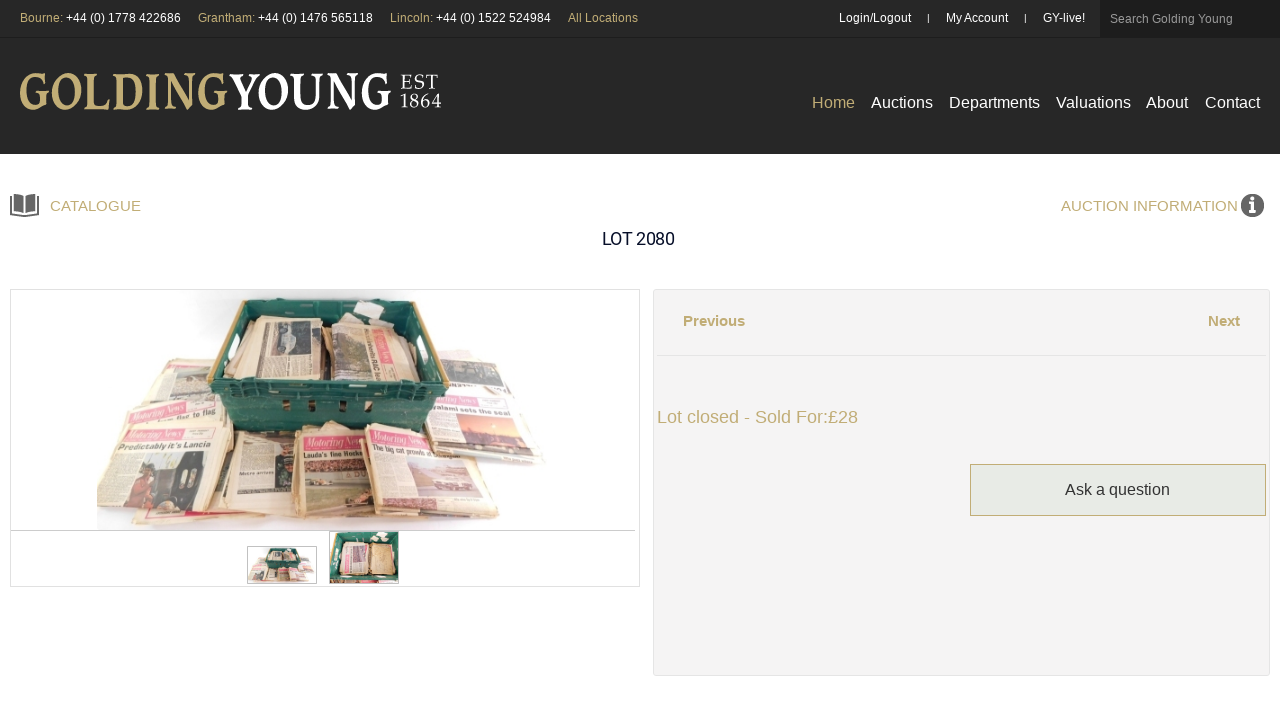

--- FILE ---
content_type: text/html; charset=UTF-8
request_url: https://auctions.goldingyoung.com/lot-details/index/catalog/813/lot/514522/%22http:/www.dacs.org.uk/%22
body_size: 3826
content:
        <!DOCTYPE html>
        <html>
        <head>
            <meta charset="UTF-8">
            <title>Verification Required</title>
            <style>
                body {
                    font-family: Arial, sans-serif;
                    text-align: center;
                    margin-top: 50px;
                }
            </style>
        </head>
        <body>
        <h1>Just a moment...</h1>
        <noscript>
            <p>JavaScript is required to access this page.</p>
        </noscript>        <script>
            (function () {
                var nonce = "02c7ac5f8493c652";
                var challengeToken = "MTc2OTkwMjY5NHwwMmM3YWM1Zjg0OTNjNjUyfDN8ODc4Zjg0YzA2MTc5ZWUxNTViMDMxNjZmNGZhNTdiOTIyMmM3OWUzNGUwNTlmODcxZTA0YTIyNmY5M2JiYjE2Mw==";
                var difficulty = 3;
                var target = "";
                for (var i = 0; i < difficulty; i++) {
                    target += "0";
                }
                var solution = 0;
                var iterations = 0;
                var startTime = performance.now();

                function sha256(str) {
                    return window.crypto.subtle.digest('SHA-256', new TextEncoder().encode(str))
                        .then(function (buf) {
                            return Array.from(new Uint8Array(buf)).map(function (x) {
                                return ('00' + x.toString(16)).slice(-2);
                            }).join('');
                        });
                }

                function trySolution() {
                    iterations++;
                    sha256(nonce + solution).then(function (hash) {
                        if (hash.substring(0, difficulty) === target) {
                            var endTime = performance.now();
                            var execTime = endTime - startTime;
                            console.log("Challenge solved:");
                            console.log("Token: " + challengeToken);
                            console.log("Difficulty: " + difficulty);
                            console.log("Iterations: " + iterations);
                            console.log("Execution time (ms): " + execTime);
                            // Use AJAX POST via fetch.
                            var formData = new URLSearchParams();
                            formData.append("bp_challenge_token", challengeToken);
                            formData.append("bp_challenge_response", solution);
                            fetch(window.location.href, {
                                method: "POST",
                                headers: {"Content-Type": "application/x-www-form-urlencoded"},
                                body: formData.toString()
                            })
                                .then(function (response) {
                                    if (response.ok) {
                                        window.location.reload();
                                    } else {
                                        console.error("Server returned error status.");
                                    }
                                })
                                .catch(function (error) {
                                    console.error("AJAX request failed:", error);
                                });
                        } else {
                            solution++;
                            if (solution % 1000 === 0) {
                                setTimeout(trySolution, 0);
                            } else {
                                trySolution();
                            }
                        }
                    });
                }

                trySolution();
            })();
        </script>
        </body>
        </html>
        

--- FILE ---
content_type: text/html; charset=UTF-8
request_url: https://auctions.goldingyoung.com/lot-details/index/catalog/813/lot/514522/%22http:/www.dacs.org.uk/%22
body_size: 29995
content:
<!DOCTYPE html>
<html lang="en">
<head>
 <meta charset="UTF-8">
 <meta name="viewport" content="width=device-width, initial-scale=1, maximum-scale=1, user-scalable=no" />
 <meta http-equiv="Cache-Control" content="no-cache, no-store, must-revalidate" />
 <meta http-equiv="Pragma" content="no-cache" />
 <meta http-equiv="Expires" content="0" />
<title>An extensive collection of Motoring News magazines from 1977-1981, being a comprehensive account of a Golden Era Forumla 1 and Rallying documenting the careers of Hunt, Lauda, Andretti, Mikkola, Waldegard, Lombard, RAC, etc. (1 box)</title><meta name="description" content="An extensive collection of Motoring News magazines from 1977-1981, being a comprehensive account of a Golden Era Forumla 1 and Rallying documenting the careers of Hunt, Lauda, Andretti, Mikkola, Waldegard, Lombard, RAC, etc. (1 box)" /><meta name="keywords" content="" /><link rel="shortcut icon" href="/favicon.ico" /><link rel="canonical" href="https://auctions.goldingyoung.com/lot-details/index/catalog/813/lot/514522/An-extensive-collection-of-Motoring-News-magazines-from-1977-1981-being-a-comprehensive-account-of-a-Golden-Era-Forumla-1-and-Ra"/><meta name="csp-nonce" id="csp-nonce" content="5V8hbjoLBYDHBWJTbyDRyeGx0TO65ehahrRFHb9x0ViffOi" /> <!-- TEMPLATE HEAD SCRIPTS -->
<link href="/m/css/magiczoomplus.css?ts=1640036464" media="all" rel="stylesheet" type="text/css" nonce="5V8hbjoLBYDHBWJTbyDRyeGx0TO65ehahrRFHb9x0ViffOi+"> <link href="/m/css/video-style.css?ts=1628806791" media="all" rel="stylesheet" type="text/css" nonce="5V8hbjoLBYDHBWJTbyDRyeGx0TO65ehahrRFHb9x0ViffOi+"> <link href="/assets/dist/m_lotDetails_index.css?ts=1769476053" media="all" rel="stylesheet" type="text/css" integrity="sha256-3NjW2rdQYWph4aNhieS9Utu1p05fhCYozSqlTPWTSDY=" crossorigin="anonymous" nonce="5V8hbjoLBYDHBWJTbyDRyeGx0TO65ehahrRFHb9x0ViffOi+"><link href="/assets/dist/responsive.css?ts=1769476053" media="all" rel="stylesheet" type="text/css" integrity="sha256-oluEbHzNKJ3T6JipLkVScB5LdX75rHZhrykXyCTyybs=" crossorigin="anonymous" nonce="5V8hbjoLBYDHBWJTbyDRyeGx0TO65ehahrRFHb9x0ViffOi+"><script src="/assets/dist/m.js?ts=1769476053" integrity="sha256-CbJObUclNl1H0IFOmh8VRrX6vytpB8D2oEkYYV14m8E=" crossorigin="anonymous" nonce="5V8hbjoLBYDHBWJTbyDRyeGx0TO65ehahrRFHb9x0ViffOi+"></script><script src="/css/custom/gtm.js?ver=3.27" nonce="5V8hbjoLBYDHBWJTbyDRyeGx0TO65ehahrRFHb9x0ViffOi+"></script><style type="text/css" nonce="5V8hbjoLBYDHBWJTbyDRyeGx0TO65ehahrRFHb9x0ViffOi+">@import url("/css/custom/style_m.css?1769480181");</style>
<script src="/assets/dist/m_lotDetails_index.js?ts=1769476053" integrity="sha256-jvd+grqKe7hFJS6Myms85CDaHdOwmD9+WBM/sihUntQ=" crossorigin="anonymous" nonce="5V8hbjoLBYDHBWJTbyDRyeGx0TO65ehahrRFHb9x0ViffOi+"></script></head>
<body class="lot-details lot-details-index auction813 type-live-sale">
<a href="#" class="back-to-top"></a>
<div id="custom-header"><script src="https://cdnjs.cloudflare.com/ajax/libs/moment.js/2.24.0/moment-with-locales.min.js"></script>
<link rel="stylesheet" href="/css/custom/WR/main.css?ts111" />
<link rel="stylesheet" href="/css/custom/WR/golding-young.css?ts111" />
<style>
 .loggedin {
 margin-top: 0;
 }
</style>

<script>
 $(document).ready(function () {
 setTimeout(function () {
 $('#headsec [title="My Items"] a').attr(
 "href",
 "https://bid.goldingyoung.com/account/?tab=2"
 );
 $('#headsec .listnav [title="Login"] a').attr(
 "href",
 "https://bid.goldingyoung.com/account/register/"
 );
 $('#headsec [title="Create Account"] a').attr(
 "href",
 "https://bid.goldingyoung.com/account/register/"
 );

 $("#headsec [title='Profile'] a").attr(
 "href",
 "https://bid.goldingyoung.com/account/?Tab=4"
 );
 }, 1000);
 });
</script>

<header class="client-header-footer">
 <div class="fw header-top">
 <div class="pw">
 <div class="header-salerooms">
 <h6 class="saleroom-link">
 <a
 href="https://www.goldingyoung.com/about/bourne-saleroom/"
 target="_blank"
 >Bourne</a
 ><span>: </span>

 <a class="tel-link" href="tel:+441778422686">+44 (0) 1778 422686</a>
 </h6>
 <h6 class="saleroom-link">
 <a
 href="https://www.goldingyoung.com/about/grantham-saleroom/"
 target="_blank"
 >Grantham</a
 ><span>: </span>

 <a class="tel-link" href="tel:+441476565118">+44 (0) 1476 565118</a>
 </h6>
 <h6 class="saleroom-link">
 <a
 href="https://www.goldingyoung.com/about/lincoln-saleroom/"
 target="_blank"
 >Lincoln</a
 ><span>: </span>

 <a class="tel-link" href="tel:+441522524984">+44 (0) 1522 524984</a>
 </h6>
 <h6>
 <a href="https://www.goldingyoung.com/contact/" target="_blank"
 >All Locations</a
 >
 </h6>
 </div>
 <div class="header-right">
 <ul>
 <li>
 <h6>
 <a href="https://bid.goldingyoung.com/account/register/"
 >Login/Logout</a
 >
 </h6>
 </li>
 <li>
 <h6>
 <a
 href="https://bid.goldingyoung.com/account/?Tab=4"
 target="_blank"
 >My Account</a
 >
 </h6>
 </li>
 <li>
 <h6>
 <a
 href="https://www.goldingyoung.com/auctions/auction-calendar/"
 target="_blank"
 >GY-live!</a
 >
 </h6>
 </li>
 </ul>
 <form action="/search" method="get" class="header-search">
 <input type="text" placeholder="Search Golding Young" name="key" />
 <input type="text" name="xclosed" value="0" style="display: none" />
 <button type="submit" class="fal fa-search"></button>
 </form>
 </div>
 </div>
 </div>
 <div class="fw header-main">
 <div class="pw">
 <div class="logo">
 <a href="https://www.goldingyoung.com/" target="_blank">
 <img
 src="https://www.goldingyoung.com/images/logo.svg"
 alt="Golding Young &amp; Mawer Logo"
 />
 </a>
 </div>
 <div class="mobile-header-controls">
 <button type="button" class="mobile-header-trigger menu-trigger">
 <i class="fal fa-bars"></i>
 </button>
 <button type="button" class="mobile-header-trigger search-trigger">
 <i class="fal fa-search"></i>
 <i class="fal fa-times"></i>
 </button>
 </div>
 <div class="main-nav-container">
 <div class="shown-tablet close-menu-trigger">
 <h6>Close Menu</h6>
 <i class="fal fa-times"></i>
 </div>

 <ul class="header-main-nav">
 <li class="first-level active">
 <a href="https://www.goldingyoung.com/" class="first-level-link"
 >Home</a
 >
 </li>

 <li class="first-level has-children">
 <a
 href="https://bid.goldingyoung.com/upcoming-auctions/"
 class="first-level-link"
 >Auctions</a
 >

 <span class="dropdown-link">
 <i class="fal fa-chevron-down"></i>
 </span>
 <ul class="nav-dropdown dropdown-list" style="display: none">
 <li>
 <a
 class=""
 href="https://bid.goldingyoung.com/upcoming-auctions/"
 >Auction Calendar</a
 >
 </li>
 <li>
 <a class="" href="https://bid.goldingyoung.com/auction-results"
 >Sale Results</a
 >
 </li>
 <li>
 <a
 class=""
 href="https://www.goldingyoung.com/auctions/buying-at-auction/"
 >Buying at Auction</a
 >
 </li>
 <li>
 <a
 class=""
 href="https://www.goldingyoung.com/auctions/selling-at-auction/"
 >Selling at Auction</a
 >
 </li>
 <li>
 <a
 class=""
 href="https://www.goldingyoung.com/auctions/gy-live-faq-page/"
 >GY-Live! FAQ Page</a
 >
 </li>
 </ul>
 </li>
 <li class="first-level">
 <a
 href="https://www.goldingyoung.com/departments/"
 class="first-level-link"
 >Departments</a
 >
 </li>
 <li class="first-level has-children">
 <a
 href="https://www.goldingyoung.com/valuations/"
 class="first-level-link"
 >Valuations</a
 >

 <span class="dropdown-link">
 <i class="fal fa-chevron-down"></i>
 </span>
 <ul class="nav-dropdown dropdown-list" style="display: none">
 <li>
 <a
 class=""
 href="https://www.goldingyoung.com/valuations/valuation-days/"
 >Valuation Days</a
 >
 </li>
 <li>
 <a
 class=""
 href="https://www.goldingyoung.com/valuations/online-valuations/"
 >Online Valuations</a
 >
 </li>
 <li>
 <a
 class=""
 href="https://www.goldingyoung.com/valuations/house-clearances/"
 >House Clearances</a
 >
 </li>
 <li>
 <a
 class=""
 href="https://www.goldingyoung.com/valuations/professional-services/"
 >Professional Services</a
 >
 </li>
 </ul>
 </li>
 <li class="first-level has-children">
 <a
 href="https://www.goldingyoung.com/about/"
 class="first-level-link"
 >About</a
 >

 <span class="dropdown-link">
 <i class="fal fa-chevron-down"></i>
 </span>
 <ul class="nav-dropdown dropdown-list" style="">
 <li>
 <a class="" href="https://www.goldingyoung.com/about/team/"
 >Team</a
 >
 </li>
 <li>
 <a class="" href="https://www.goldingyoung.com/about/news/"
 >News</a
 >
 </li>
 <li>
 <a
 class=""
 href="https://www.goldingyoung.com/about/our-history/"
 >Our History</a
 >
 </li>
 <li>
 <a
 class=""
 href="https://www.goldingyoung.com/about/bourne-saleroom/"
 >Bourne Saleroom</a
 >
 </li>
 <li>
 <a
 class=""
 href="https://www.goldingyoung.com/about/grantham-saleroom/"
 >Grantham Saleroom</a
 >
 </li>
 <li>
 <a
 class=""
 href="https://www.goldingyoung.com/about/lincoln-saleroom/"
 >Lincoln Saleroom</a
 >
 </li>
 </ul>
 </li>
 <li class="first-level">
 <a
 href="https://www.goldingyoung.com/contact/"
 class="first-level-link"
 >Contact</a
 >
 </li>
 </ul>

 <div class="fw pt-20 shown-tablet">
 <p>
 <strong>
 <a
 href="https://www.goldingyoung.com/my-items/won"
 target="_blank"
 >My Account</a
 >
 </strong>
 </p>
 <p class="saleroom-link">
 <strong
 >Bourne:
 <a href="tel:+441778422686">+44 (0) 1778 422686</a></strong
 >
 </p>
 <p class="saleroom-link">
 <strong
 >Grantham:
 <a href="tel:+441476565118">+44 (0) 1476 565118</a></strong
 >
 </p>
 <p class="saleroom-link">
 <strong
 >Lincoln:
 <a href="tel:+441522524984">+44 (0) 1522 524984</a></strong
 >
 </p>
 </div>
 </div>
 </div>
 </div>
 <div class="fw p-20 mobile-search-container">
 <form
 action="https://www.goldingyoung.com/search"
 method="get"
 class="header-search"
 >
 <input type="text" placeholder="Search Golding Young" name="key" />
 <input type="text" name="xclosed" value="0" style="display: none" />
 <button type="submit" class="fal fa-search"></button>
 </form>
 </div>
</header>

<script>
 // Temporary only during dev

 // var css_url = "/css/custom/WR/main.css?ts" + new Date().getTime();
 // $('head').append("<link rel='stylesheet' id='divi-style-css' href=" + css_url + " type='text/css' media='all' />");

 // var css_url2 = "/css/custom/WR/golding-young.css?ts" + new Date().getTime();
 // $('head').append("<link rel='stylesheet' id='divi-style-css' href=" + css_url2 + " type='text/css' media='all' />");
</script></div><header id="headsec" class="clear">
<div class="mobile-hamburger-menu"><a class="fas fa-bars"></a></div>
<nav>
 <ul class="listnav">
 <li class=" current" title="Auctions">
 <a href="https://www.goldingyoung.com/auctions/auction-calendar/" >Auctions</a>
 </li>
 <li class="" title="My Items">
 <a href="https://auctions.goldingyoung.com/my-items" rel="nofollow">My Items</a>
 </li>
 <li class="" title="Create Account">
 <a href="https://auctions.goldingyoung.com/signup?url=https%3A%2F%2Fauctions.goldingyoung.com%2Flot-details%2Findex%2Fcatalog%2F813%2Flot%2F514522%2F%2522http%3A%2Fwww.dacs.org.uk%2F%2522" rel="nofollow">Create Account</a>
 </li>
 <li class="" title="Login">
 <a href="https://auctions.goldingyoung.com/login?url=https%3A%2F%2Fauctions.goldingyoung.com%2Flot-details%2Findex%2Fcatalog%2F813%2Flot%2F514522%2F%2522http%3A%2Fwww.dacs.org.uk%2F%2522" rel="nofollow">Login</a>
 </li>

 <li class="search" title="Search">
 <a href="#" class="magnifying-icon"></a>
 <form id='searchFilter' action="/search" rel="nofollow">
 <div class="search-wrapper">
 <div class="search-input-container">
 <input id="txtSearch" name="key" type="text">
 <input id="btnSearch" type="submit" value="search">
 </div>
 <div class="exclude-checkbox-container">
 <div class="selector smsel">
 <input type="hidden" name="xclosed" value="0" disabled/>
 <input type="checkbox" name="xclosed" value="1" checked id="excludeClosed"/>
 <label for="excludeClosed" class="flt">Exclude closed lots</label>
 <div class="clear"></div>
 </div>
 </div>
 </div>
 </form>
 </li>
 </ul>
</nav>


 <div class="clear"></div>
</header>

<div id="wrapper">
 <div class="breadcrumbsWrapper"><ol class="breadcrumbs" vocab="https://schema.org/" typeof="BreadcrumbList"><li class="crumb-index" property="itemListElement" typeof="ListItem"><a property="item" typeof="WebPage" href="https://auctions.goldingyoung.com/"><span property="name">Home</span></a><meta property="position" content="1"><li>/<li class="crumb-auctions" property="itemListElement" typeof="ListItem"><a property="item" typeof="WebPage" href="https://auctions.goldingyoung.com/auctions/info/id/813"><span property="name">Bourne Toy, Transport & Automobilia Sale</span></a><meta property="position" content="2"><li>/<li class="crumb-catalog" property="itemListElement" typeof="ListItem"><a property="item" typeof="WebPage" href="https://auctions.goldingyoung.com/auctions/catalog/id/813"><span property="name">Catalogue</span></a><meta property="position" content="3"><li>/<li class="crumb-lotitem" property="itemListElement" typeof="ListItem"><span property="name">An extensive collection of Motoring News magazines from 1977-1981, being a comprehensive account of a Golden Era Forumla..</span><meta property="position" content="4"></li></ol></div>

<div id="flash-notification"></div>
<div id="dialog-message"></div>
<noscript id="javascriptDisabled">This application requires Javascript to be enabled to properly work</noscript>
<div style="display: none" id="cookiesDisabled">This application requires session Cookies to properly work</div>
<script src="/assets/dist/m_notifications_messages.js?ts=1769476053" integrity="sha256-UzltPFrQu1r+xnUbA6GxM7CwK+2NXh/qJgrqkT93ii0=" crossorigin="anonymous" nonce="5V8hbjoLBYDHBWJTbyDRyeGx0TO65ehahrRFHb9x0ViffOi+"></script><script type="application/json" data-server="server-data-json" nonce="5V8hbjoLBYDHBWJTbyDRyeGx0TO65ehahrRFHb9x0ViffOi+">{"default":{"dataUrl":"/general/data/sitewidemessage.txt","dataUpdateInterval":90000}}</script>
<div id="sitewidemessage" style="display:none;">
</div>
<div id="messenger"></div><form method="post" id="LotDetailsLive" action="/lot-details/index/catalog/813/lot/514522/%22http:/www.dacs.org.uk/%22">
<input type="hidden" id="csrf_token" name="csrf_token" value="Pf3tvmxI83thMMhCvsTX3qlVWwnZc0Jq8chclOxOmJqdbu41qHJSy3ZTecIaaYOu" />
<script type="application/json" data-server="server-data-json" nonce="5V8hbjoLBYDHBWJTbyDRyeGx0TO65ehahrRFHb9x0ViffOi+">{"default":{"magicZoomPlusOption":{"zoomMode":"zoom","zoomOn":"hover","zoomPosition":"right","zoomWidth":"auto","zoomHeight":"auto","zoomDistance":15,"zoomCaption":"off","hint":"once","variableZoom":true,"lazyZoom":true,"smoothing":true,"rightClick":false,"upscale":true,"selectorTrigger":"click","transitionEffect":true,"autostart":true,"cssClass":""},"currencyExchangeRate":[{"currencyId":0,"currencyName":"£","currencySign":"£","exchangeRate":1},{"currencyId":2,"currencyName":"£","currencySign":"£","exchangeRate":1}],"inlineBidConfirmData":{"412880":{"originalLabel":"Sale closed","originalClass":"button"}},"absoluteTimestamp":1769902696285,"accountId":1,"additionalCurrencyList":"cur:","askingBid":1,"auctionAbsenteeBidsDisplay":"N","auctionId":813,"auctionLotId":412880,"auctionStatusId":3,"auctionType":"L","bidderUserId":null,"buyNowAmount":null,"buyersPremium":5.6,"currencySign":"£","currentBid":null,"defaultCurrencyList":"cur:2","initialData":"{\"absoluteTimestamp\":\"1769902696285\",\"auctionLotItems\":{\"412880\":{\"auctionType\":\"L\",\"askingBid\":1,\"secondsLeft\":-132028216,\"secondsBefore\":-138598216,\"auctionId\":813,\"lotItemId\":514522,\"lotStatus\":3,\"auctionStatus\":3}}}","isAccessLotBiddingHistory":false,"isAccessLotBiddingInfo":true,"isAccessWinningBid":true,"isApproved":false,"isChangesAgreementAcceptanceRequired":false,"isHammerPriceBp":false,"isNextBidButton":true,"isPlacedBid":true,"isPreBiddingActive":true,"isProtobufBinaryProtocolEnabled":false,"isRegistered":false,"isRegistrationActive":true,"isRestrictedBuyerGroup":false,"isShowSeconds":true,"isUsNumberFormatting":true,"lotItemId":514522,"lotStatus":3,"refreshJwtUrl":"https://auctions.goldingyoung.com/login/refresh-jwt","secondsBefore":-138598216,"secondsLeft":-132028216,"syncLotUrl":"https://auctions.goldingyoung.com/sync/lot","syncTimeoutMs":20000,"txtMaxBidControlId":"tmbid412880","urlAbsenteeBidsM":"https://auctions.goldingyoung.com/auctions/absentee-bids/id/%s/lot/%s","urlCatalogLotM":"https://auctions.goldingyoung.com/lot-details/index/catalog/%s/lot/%s","urlLiveSaleM":"https://auctions.goldingyoung.com/auctions/live-sale/id/%s","otherLotsItemsUrl":"https://auctions.goldingyoung.com/other-lots/items","urlTimeUTimestamp":"https://auctions.goldingyoung.com/info/utimestamp.php"},"translation":{"langOutrageousBid":"Your bid request of {bid} is significantly higher than expected, are you sure you want to place this bid?","langConfirmPlaceBid":"Confirm %s (%ss)","langConversionTitle":"APPROXIMATED amounts in other currencies:","langBid":"bid","langBiddingPaused":"Bidding paused","langBids":"bids","langCatalogBidOutbid":"You have been outbid","langCurrAbs":"Current absentee","langCurrentBid":"Current bid:","langNotApplicable":"N/A","langInvoiceIssued":"An invoice will be issued and sent to you shortly.","langLotChanges":"Accept lot changes","langLotClosedUnsold":"Lot closed","langLotClosedWinBid":"Lot closed - Sold For","langLotEnded":"Lot has ended","langLotStart":"Lot starts","langNotMeetReserve":"Your bid is below the reserve.","langOutbid":"Outbid","langReserveMet":"Reserve met","langReserveNotMet":"","langSaleEnded":"Auction has ended","langTimeLeft":"<span id='time_left'>Time left</span>","langWebCatalogFormatDays":"{DAY}/{MONTH}/{year} {hour12}:{MINUTE} {ampm} {TZ}","langWebCatalogFormatHrs":"{hours}h {minutes}m {seconds}s","langWebCatalogFormatMins":"{minutes}m {seconds}s","langWebCatalogFormatSecs":"{seconds}s","langYouWinning":"Your high bid","langYouWon":"You are the high bidder"}}</script><div class="container lot-details-container">
 <article class="bodybox">
 <section class="message"><span id="lac30_ctl" class="qlabel-ctl" ><span id="lac30" ></span></span></section>
 <section class="auctitle auc_dtl_title auc_mob_dis">
 <a href="https://auctions.goldingyoung.com/auctions/catalog/id/813" class="catlg">Catalogue</a> <a href="https://auctions.goldingyoung.com/auctions/info/id/813" class="aucinfo">Auction information</a> <div class="tle aucdttle">
 <div class="tle-lot"><section id="customheader" class="auctitle catitle">
<div class="tle">
 <h3>
 <span class="sale-name">Bourne Toy, Transport & Automobilia Sale</span>
 <span class="sale-no">(#251121MS)</span>
 <span class="start-end-dates">

 25/11/2021 10:00 AM



 </span>
 <span class="auction-closed">

 Closed

 </span>

 <p>
 Starts Ending
 <span id="auc-starts-ending-date">25/11/2021 10:00 AM GMT</span>
 </p>

 </h3>
</div>
<div class="clearfix"></div>
<a href="https://auctions.goldingyoung.com/auctions/info/id/813" class="aucinfo">Auction Information</a>
<div class="clearfix"></div>
</section></div>
 <h1 class="lot-details-title lot-details-live-title">
Lot 2080&nbsp;<span class="lot-name">An extensive collection of Motoring News magazines from 1977-1981, being a comprehensive account of a Golden Era Forumla 1 and Rallying documenting the careers of Hunt, Lauda, Andretti, Mikkola, Waldegard, Lombard, RAC, etc. (1 box)</span> </h1>
 </div>
 <div class="clearfix"></div>
 </section>
 <section class="auc_show aucshow-live">
 <div class="auc_slide left">
 <!-- Slideshow 4 -->
 <ul class="rslides" id="slider4">
 <li class="image-slide"> <figure><a id="Zoom-1" class="MagicZoom" title="" href="https://auctions.goldingyoung.com/images/lot/8438/843801_xl.jpg?ts=1637136610"> <img src="https://auctions.goldingyoung.com/images/lot/8438/843801_l.jpg?ts=1637136610" alt="An extensive collection of Motoring News magazines from 1977-1981, being a comprehensive account of a Golden Era Forumla 1 and Rallying documenting the careers of Hunt, Lauda, Andretti, Mikkola, Waldegard, Lombard, RAC, etc. (1 box)" title="" loading="lazy" /> </a> </figure></li> </ul>
 <div class="clicktxt">Click image to enlarge</div>
 <div class="clearfix"></div>
 </div>
 <div class="auc_info right">
 <div class="navigate">
 <div class="prev"><a href="https://auctions.goldingyoung.com/lot-details/index/catalog/813/lot/514521/A-group-of-model-engineering-parts-accessories-BDS-Guides-used-nut-bolts-etc-2-tins">Previous</a></div><div class="next"><a href="https://auctions.goldingyoung.com/lot-details/index/catalog/813/lot/514523/A-group-No5-of-automobilia-parts-air-filters-Knecht-Purolator-and-others-2-boxes">Next</a></div> </div>
 <div class="auc_info_bid">
 <div>
 </div>
 <div class="clear"></div>
 <div class="message-lot"><span id="lac24_ctl" class="qlabel-ctl" ></span></div>
 <div>
 <div class="bidfrm">
 <div class="message-closed">
 Lot closed - Sold For:<span class="exratetip" rev="cur:2" rel="cur:" data-lid="514522">£28</span> </div>

 </div>
 </div>
 <div class="clearfix"></div>
 </div> <!-- //auc_info_bid -->

 <div class="btmlinks">
<a href="https://auctions.goldingyoung.com/auctions/ask-question/id/813/lot/514522?url=%2Flot-details%2Findex%2Fcatalog%2F813%2Flot%2F514522%2F%2522http%3A%2Fwww.dacs.org.uk%2F%2522" class="right ask">Ask a question</a> <div class="clearfix"></div>
 </div>

 <div class="auc_bx_des">
 <div class="content">
 <p>&nbsp;</p>
 </div>
 </div>
 </div> <!-- aucc_info right -->
 <div class="clearfix"></div>
 <!-- Slideshow 4 Pager -->
 <ul class="mediaThumbnails"><li><a data-zoom-id="Zoom-1" class="image-thumb-slide" href="https://auctions.goldingyoung.com/images/lot/8438/843801_xl.jpg?ts=1637136610" data-image="https://auctions.goldingyoung.com/images/lot/8438/843801_l.jpg?ts=1637136610"><img src="https://auctions.goldingyoung.com/images/lot/8438/843801_s.jpg?ts=1637136610" alt="An extensive collection of Motoring News magazines from 1977-1981, being a comprehensive account of a Golden Era Forumla 1 and Rallying documenting the careers of Hunt, Lauda, Andretti, Mikkola, Waldegard, Lombard, RAC, etc. (1 box)" title="" loading="lazy" /></a></li><li><a data-zoom-id="Zoom-1" class="image-thumb-slide" href="https://auctions.goldingyoung.com/images/lot/8438/843802_xl.jpg?ts=1637136722" data-image="https://auctions.goldingyoung.com/images/lot/8438/843802_l.jpg?ts=1637136722"><img src="https://auctions.goldingyoung.com/images/lot/8438/843802_s.jpg?ts=1637136722" alt="An extensive collection of Motoring News magazines from 1977-1981, being a comprehensive account of a Golden Era Forumla 1 and Rallying documenting the careers of Hunt, Lauda, Andretti, Mikkola, Waldegard, Lombard, RAC, etc. (1 box) - 2" title="" loading="lazy" /></a></li></ul> </section>

 <ul id="nav">
<li class="active" id="lot-details-desc-info">
 <a href="javascript:void(0)">Description</a>
 <section class="is-open">
 <div class="active ins_cnt description-info-content">
 <span class="desc-header">Description:</span> <br /><br />

<span id='description_content'>
 <p>An extensive collection of Motoring News magazines from 1977-1981, being a comprehensive account of a Golden Era Forumla 1 and Rallying documenting the careers of Hunt, Lauda, Andretti, Mikkola, Waldegard, Lombard, RAC, etc. (1 box)</p>

</span>
<br /><br />
<div class="category-section" style='display:none;'>
 <span class="cat-header">Categories:</span> <br /><br />
</div>
<div class='artist' style='display:none;'><span class='label'>Artist Resale</span><span class='value'></span></div>
<div class='margin' style='display:none;'><span class='label'>Margin</span><span class='value'>N</span></div>
<div class='artist_A'>Buyer's Note: This lot is subject to Artists Resale Right (ARR)</div>
<div class='margin_Y'>Buyer's Note: VAT payable on the hammer price</div>
 </div>
 </section>
 <div class="clear"></div>
</li>
<li class="active">
 <a href="javascript:void(0)">Shipping info</a>
 <section class="is-open">
 <div class="active ins_cnt shipping-info-content">
 <h2>Postage &amp; Packaging Information&nbsp;</h2>

<p>Here at Golding Young Limited we understand that when bidding online it is not always convenient or possible to collect your lots in person. We therefore introduced an in house postage and packaging department for the majority of items we sell.</p>

<p>Please see below a list of various couriers who regularly collect from us, including a breakdown of our own in house service.</p>

<p>The following specialist providers offer bespoke and considerably cost-effective shipping. Whilst they all have an excellent track record of service to our clients, they still remain your agent, not ours.</p>

<p>&nbsp;</p>

<p>Remember you only have a 21-day period from the DATE of SALE to complain about a lot, NOT the date of receipt.</p>

<p>Please be organised and ensure you receive it in that time-frame.</p>

<p>&nbsp;</p>

<p><strong><u>Golding Young Limited &ndash; Postage Department</u></strong></p>

<p>Parcels are sent every 7 days dependant on quantities. All postage requests will be processed at our discretion. If we are unable to provide you with a suitable service other couriers are available.</p>

<p>E:&nbsp;<a href="mailto:postage@goldingyoung.com">postage@goldingyoung.com</a></p>

<p>T: Email only service please note reception staff will not be able to assist with these queries</p>

<p>Golding Young Limited will invoice you separately for postage and packaging services, as this does not form part of the sale contract. This means payment will also be made separately to your sale invoice. Charges vary depending on the service provided. Postage is usually done every 7 days dependant on quantities.</p>

<p><strong><u>MBE</u></strong></p>

<p>A collection service is made 8 days following the Bourne, Grantham &amp; Lincoln Collective Sales.</p>

<p>T: +44 (0)1132 428715&nbsp; F: +44 (0)1132 429176</p>

<p>E:&nbsp;<a href="mailto:info@mbeleedscity.co.uk">info@mbeleedscity.co.uk</a></p>

<p>Minimum consignment fees apply. Other MBE franchises near us include Sheffield &amp; Nottingham</p>

<p>&nbsp;</p>

<p><strong><u>Lincoln Pack &amp; Send</u></strong></p>

<p>T: 01522 300220</p>

<p>E:&nbsp;<a href="mailto:lincoln@packsend.co.uk">lincoln@packsend.co.uk</a></p>

<p>&nbsp;</p>

<p><strong><u>Alban Shipping</u></strong></p>

<p><u>T: +44 (0)1582 493099</u></p>

<p><u>F: +44 (0)1582 490147</u></p>

<p><u>E:&nbsp;</u><a href="mailto:info@albanshipping.co.uk">info@albanshipping.co.uk</a></p>

<p><u>www.albanshipping.co.uk</u></p>

<p>&nbsp;</p>

<p><strong><u>Your Courier</u></strong></p>

<p>If you wish to use your own courier you are more than welcome to do so. However we do not accept UPS or any other courier that is not prepared to pack your item.</p>

<p>&nbsp;</p>

<p>&nbsp;</p>

<p>&nbsp;</p>
 </div>
 </section>
 <div class="clear"></div>
</li>

<li>
 <a href="javascript:void(0)">Terms and conditions</a>
 <section class="tabhide">
 <div class="active ins_cnt terms-content">
 <h2><br />
USER&rsquo;S INTRODUCTION</h2>

<p>&nbsp;</p>

<h1><br />
&nbsp;</h1>

<p>&nbsp;</p>

<p>&nbsp;</p>

<h1><br />
&nbsp;</h1>

<p>&nbsp;</p>

<p>&nbsp;</p>

<p><br />
&nbsp;</p>

<p>&nbsp;</p>

<p>&nbsp;</p>

<p><br />
&nbsp;</p>

<p>&nbsp;</p>

<p>&nbsp;</p>

<ol><br />
 <li><br />
 As is widely recognised, modern consumer protection law, whether it stems from the UK or the EU, is having a steadily increasing impact on the sale of chattels by auction. Furthermore, the Unfair Terms in Consumer Contracts Regulations 1994 apply to auction sales and lay down an indicative, non-exhaustive, list of standard terms which may be regarded as unfair and therefore not binding on the consumer.&nbsp; These regulations also stipulate that contractual terms shall be expressed &lsquo;in plain, intelligible language&rsquo;.</li>
 <br />
 <br />
 <br />
 <br />
 <br />
 <br />
 <br />
 <br />
 <br />
 <br />
 <br />
 <br />
 <br />
 <br />
 <br />
 <br />
 <br />
 <br />
 <br />
 <br />
 <br />
 &nbsp;
 <li>&nbsp;</li>
 <li>&nbsp;</li>
 <li>&nbsp;</li>
 <li>&nbsp;</li>
 <li>&nbsp;</li>
 <li>&nbsp;</li>
 <li>&nbsp;</li>
 <li>&nbsp;</li>
 <li>&nbsp;</li>
 <li>&nbsp;</li>
 <li>&nbsp;</li>
 <li>&nbsp;</li>
 <li>&nbsp;</li>
 <li>&nbsp;</li>
 <li>&nbsp;</li>
 <li>&nbsp;</li>
 <li>&nbsp;</li>
 <li>&nbsp;</li>
 <li>&nbsp;</li>
</ol>

<p>&nbsp;</p>

<p>&nbsp;</p>

<p><br />
&nbsp;</p>

<p>&nbsp;</p>

<p>&nbsp;</p>

<ol><br />
 <li><br />
 The auctioneer meets possible consumers at two points.&nbsp;Firstly,&nbsp;the seller is a consumer of the auctioneer&rsquo;s services.</li>
 <br />
 <br />
 <br />
 <br />
 <br />
 <br />
 <br />
 <br />
 <br />
 <br />
 <br />
 <br />
 <br />
 <br />
 <br />
 <br />
 <br />
 <br />
 <br />
 <br />
 <br />
 &nbsp;
 <li>&nbsp;</li>
 <li>&nbsp;</li>
 <li>&nbsp;</li>
 <li>&nbsp;</li>
 <li>&nbsp;</li>
 <li>&nbsp;</li>
 <li>&nbsp;</li>
 <li>&nbsp;</li>
 <li>&nbsp;</li>
 <li>&nbsp;</li>
 <li>&nbsp;</li>
 <li>&nbsp;</li>
 <li>&nbsp;</li>
 <li>&nbsp;</li>
 <li>&nbsp;</li>
 <li>&nbsp;</li>
 <li>&nbsp;</li>
 <li>&nbsp;</li>
 <li>&nbsp;</li>
</ol>

<p>&nbsp;</p>

<p>&nbsp;</p>

<p><br />
&nbsp;</p>

<p>&nbsp;</p>

<p>&nbsp;</p>

<p><br />
Secondly,&nbsp;buyers, though not primarily contracting with the auctioneer, who is merely an agent for the seller, nevertheless normally contract on standard conditions laid down by the auctioneer as agent. Some of these conditions create a direct contract between buyer and auctioneer.</p>

<p>&nbsp;</p>

<p>&nbsp;</p>

<p><br />
&nbsp;</p>

<p>&nbsp;</p>

<p>&nbsp;</p>

<ol><br />
 <li><br />
 The opportunity has been taken to create the most up-to-date &lsquo;Conditions of Business&rsquo; taken from the &lsquo;model&rsquo; provided by the Royal Institution of Chartered Surveyors by consultation with the Office of Fair Trading. It is designed to reflect the law and provide what protection is reasonable for the seller, the auctioneer and the buyer in respect of duties and liabilities arising in the numerous transactions which take place throughout England and Wales. The authors had in mind general and specialised sales of chattels, including fine art. &nbsp;</li>
 <br />
 <br />
 <br />
 <br />
 <br />
 <br />
 <br />
 <br />
 <br />
 <br />
 <br />
 <br />
 <br />
 <br />
 <br />
 <br />
 <br />
 <br />
 <br />
 <br />
 <br />
 &nbsp;
 <li>&nbsp;</li>
 <li>&nbsp;</li>
 <li>&nbsp;</li>
 <li>&nbsp;</li>
 <li>&nbsp;</li>
 <li>&nbsp;</li>
 <li>&nbsp;</li>
 <li>&nbsp;</li>
 <li>&nbsp;</li>
 <li>&nbsp;</li>
 <li>&nbsp;</li>
 <li>&nbsp;</li>
 <li>&nbsp;</li>
 <li>&nbsp;</li>
 <li>&nbsp;</li>
 <li>&nbsp;</li>
 <li>&nbsp;</li>
 <li>&nbsp;</li>
 <li>&nbsp;</li>
</ol>

<p>&nbsp;</p>

<p>&nbsp;</p>

<p><br />
&nbsp;</p>

<p>&nbsp;</p>

<p>&nbsp;</p>

<ol><br />
 <li><br />
 The two primary documents are the &lsquo;Terms of consignment for sellers&rsquo; and the &lsquo;Conditions of sale&rsquo;. Many auction houses have hitherto made little attempt to separate these two fundamental documents and essentially use one set of conditions of sale with a short further document for vendors.&nbsp; It is, of course, essential that sellers are aware of and consider themselves bound by the relevant conditions of sale.&nbsp; If it were not so, the auctioneer would have no authority, for example, to give to buyers the benefit of any anti-forgery clause.</li>
 <br />
 <br />
 <br />
 <br />
 <br />
 <br />
 <br />
 <br />
 <br />
 <br />
 <br />
 <br />
 <br />
 <br />
 <br />
 <br />
 <br />
 <br />
 <br />
 <br />
 <br />
 &nbsp;
 <li>&nbsp;</li>
 <li>&nbsp;</li>
 <li>&nbsp;</li>
 <li>&nbsp;</li>
 <li>&nbsp;</li>
 <li>&nbsp;</li>
 <li>&nbsp;</li>
 <li>&nbsp;</li>
 <li>&nbsp;</li>
 <li>&nbsp;</li>
 <li>&nbsp;</li>
 <li>&nbsp;</li>
 <li>&nbsp;</li>
 <li>&nbsp;</li>
 <li>&nbsp;</li>
 <li>&nbsp;</li>
 <li>&nbsp;</li>
 <li>&nbsp;</li>
 <li>&nbsp;</li>
</ol>

<p>&nbsp;</p>

<p>&nbsp;</p>

<p><br />
&nbsp;</p>

<p>&nbsp;</p>

<p>&nbsp;</p>

<p><br />
Nevertheless, the two transactions between seller and auctioneer and seller and buyer</p>

<p>&nbsp;</p>

<p>&nbsp;</p>

<p><br />
are completely distinct contracts and we have therefore placed considerable importance</p>

<p>&nbsp;</p>

<p>&nbsp;</p>

<p><br />
on using the expression &rsquo;Terms of consignment&rsquo; for sellers and other consignors when</p>

<p>&nbsp;</p>

<p>&nbsp;</p>

<p><br />
before the auction takes place they consign the relevant property for sale, and</p>

<p>&nbsp;</p>

<p>&nbsp;</p>

<p><br />
&lsquo;Conditions of sale&rsquo; for transactions which actually take place by auction.</p>

<p>&nbsp;</p>

<p>&nbsp;</p>

<p><br />
&nbsp;</p>

<p>&nbsp;</p>

<p>&nbsp;</p>

<p><br />
&nbsp;</p>

<p>&nbsp;</p>

<p>&nbsp;</p>

<ol><br />
 <li><br />
 Finally, it is of course essential that buyers and sellers are bound by relevant conditions. It is customary to print conditions of sale in catalogues and/or clearly display them in the saleroom or online before the auction sale takes place.&nbsp; Similarly, sellers should preferably be supplied with a printed version of the &lsquo;Terms of consignment&rsquo; when consigning property for sale.&nbsp; The golden rule is that all parties should have notice of the relevant terms and conditions before or at the time of the making of the contract.</li>
 <br />
 <br />
 <br />
 <br />
 <br />
 <br />
 <br />
 <br />
 <br />
 <br />
 <br />
 <br />
 <br />
 <br />
 <br />
 <br />
 <br />
 <br />
 <br />
 <br />
 <br />
 &nbsp;
 <li>&nbsp;</li>
 <li>&nbsp;</li>
 <li>&nbsp;</li>
 <li>&nbsp;</li>
 <li>&nbsp;</li>
 <li>&nbsp;</li>
 <li>&nbsp;</li>
 <li>&nbsp;</li>
 <li>&nbsp;</li>
 <li>&nbsp;</li>
 <li>&nbsp;</li>
 <li>&nbsp;</li>
 <li>&nbsp;</li>
 <li>&nbsp;</li>
 <li>&nbsp;</li>
 <li>&nbsp;</li>
 <li>&nbsp;</li>
 <li>&nbsp;</li>
 <li>&nbsp;</li>
</ol>

<p>&nbsp;</p>

<p>&nbsp;</p>

<p><br />
&nbsp;</p>

<p>&nbsp;</p>

<p>&nbsp;</p>

<p><br />
&nbsp;</p>

<p>&nbsp;</p>

<p>&nbsp;</p>

<p><br />
<u>INFORMATION FOR BUYERS</u></p>

<p>&nbsp;</p>

<p>&nbsp;</p>

<p><br />
<u>&nbsp;</u></p>

<p>&nbsp;</p>

<p>&nbsp;</p>

<ol><br />
 <li><br />
 Introduction:&nbsp;The following informative notes are intended to assist Buyers, particularly those inexperienced or new to our salerooms.&nbsp; All sales are conducted on our printed &lsquo;Conditions of sale&rsquo; which are readily available for inspection and normally accompany catalogues.&nbsp; Our staff will be happy to help you if there is anything you do not fully understand.</li>
 <br />
 <br />
 <br />
 <br />
 <br />
 <br />
 <br />
 <br />
 <br />
 <br />
 <br />
 <br />
 <br />
 <br />
 <br />
 <br />
 <br />
 <br />
 <br />
 <br />
 <br />
 &nbsp;
 <li>&nbsp;</li>
 <li>&nbsp;</li>
 <li>&nbsp;</li>
 <li>&nbsp;</li>
 <li>&nbsp;</li>
 <li>&nbsp;</li>
 <li>&nbsp;</li>
 <li>&nbsp;</li>
 <li>&nbsp;</li>
 <li>&nbsp;</li>
 <li>&nbsp;</li>
 <li>&nbsp;</li>
 <li>&nbsp;</li>
 <li>&nbsp;</li>
 <li>&nbsp;</li>
 <li>&nbsp;</li>
 <li>&nbsp;</li>
 <li>&nbsp;</li>
 <li>&nbsp;</li>
</ol>

<p>&nbsp;</p>

<p>&nbsp;</p>

<p><br />
&nbsp;</p>

<p>&nbsp;</p>

<p>&nbsp;</p>

<ol><br />
 <li><br />
 Agency:&nbsp;As auctioneers we usually contract as agents for the seller whose identity, for reasons of confidentiality, is not normally disclosed. Accordingly, if you buy your primary contract is with the seller.</li>
 <br />
 <br />
 <br />
 <br />
 <br />
 <br />
 <br />
 <br />
 <br />
 <br />
 <br />
 <br />
 <br />
 <br />
 <br />
 <br />
 <br />
 <br />
 <br />
 <br />
 <br />
 &nbsp;
 <li>&nbsp;</li>
 <li>&nbsp;</li>
 <li>&nbsp;</li>
 <li>&nbsp;</li>
 <li>&nbsp;</li>
 <li>&nbsp;</li>
 <li>&nbsp;</li>
 <li>&nbsp;</li>
 <li>&nbsp;</li>
 <li>&nbsp;</li>
 <li>&nbsp;</li>
 <li>&nbsp;</li>
 <li>&nbsp;</li>
 <li>&nbsp;</li>
 <li>&nbsp;</li>
 <li>&nbsp;</li>
 <li>&nbsp;</li>
 <li>&nbsp;</li>
 <li>&nbsp;</li>
</ol>

<p>&nbsp;</p>

<p>&nbsp;</p>

<p><br />
&nbsp;</p>

<p>&nbsp;</p>

<p>&nbsp;</p>

<ol><br />
 <li><br />
 Estimates:&nbsp;Estimates are designed to help buyers gauge what sort of sum might be involved for the purchase of a particular lot. The lower estimate may represent the reserve price and certainly will not be below it.&nbsp; Estimates do not include the buyer&rsquo;s premium or VAT (where chargeable).&nbsp; Estimates are prepared some time before the sale and may be altered by announcement before the sale.&nbsp; They are in no sense definitive and are subject to constant revision.</li>
 <br />
 <br />
 <br />
 <br />
 <br />
 <br />
 <br />
 <br />
 <br />
 <br />
 <br />
 <br />
 <br />
 <br />
 <br />
 <br />
 <br />
 <br />
 <br />
 <br />
 <br />
 &nbsp;
 <li>&nbsp;</li>
 <li>&nbsp;</li>
 <li>&nbsp;</li>
 <li>&nbsp;</li>
 <li>&nbsp;</li>
 <li>&nbsp;</li>
 <li>&nbsp;</li>
 <li>&nbsp;</li>
 <li>&nbsp;</li>
 <li>&nbsp;</li>
 <li>&nbsp;</li>
 <li>&nbsp;</li>
 <li>&nbsp;</li>
 <li>&nbsp;</li>
 <li>&nbsp;</li>
 <li>&nbsp;</li>
 <li>&nbsp;</li>
 <li>&nbsp;</li>
 <li>&nbsp;</li>
</ol>

<p>&nbsp;</p>

<p>&nbsp;</p>

<p><br />
&nbsp;</p>

<p>&nbsp;</p>

<p>&nbsp;</p>

<ol><br />
 <li><br />
 Buyers premium:&nbsp;The &lsquo;Conditions of sale&rsquo; oblige buyers to pay a buyer&rsquo;s premium at&nbsp;24%&nbsp;on the hammer price of each lot purchased with a minimum of &pound;2 per lot. In the case of lots purchased &lsquo;Live Webcast&rsquo; through external internet bidding platforms this will charged at&nbsp;29.5%&nbsp;on the hammer price. In addition, VAT is payable on this premium (see below). To clarify, live webcast auctions are NOT sales governed by Distance Selling Regulations &ndash; you were given the opportunity to view, even if you did not.</li>
 <br />
 <br />
 <br />
 <br />
 <br />
 <br />
 <br />
 <br />
 <br />
 <br />
 <br />
 <br />
 <br />
 <br />
 <br />
 <br />
 <br />
 <br />
 <br />
 <br />
 <br />
 &nbsp;
 <li>&nbsp;</li>
 <li>&nbsp;</li>
 <li>&nbsp;</li>
 <li>&nbsp;</li>
 <li>&nbsp;</li>
 <li>&nbsp;</li>
 <li>&nbsp;</li>
 <li>&nbsp;</li>
 <li>&nbsp;</li>
 <li>&nbsp;</li>
 <li>&nbsp;</li>
 <li>&nbsp;</li>
 <li>&nbsp;</li>
 <li>&nbsp;</li>
 <li>&nbsp;</li>
 <li>&nbsp;</li>
 <li>&nbsp;</li>
 <li>&nbsp;</li>
 <li>&nbsp;</li>
</ol>

<p>&nbsp;</p>

<p>&nbsp;</p>

<p><br />
&nbsp;</p>

<p>&nbsp;</p>

<p>&nbsp;</p>

<ol><br />
 <li><br />
 VAT:&nbsp;An asterisk (*) indicates that VAT is payable by the purchaser at the standard rate imposed by current UK law on the hammer price as well as being an element in the buyer&rsquo;s premium, lots are noted in the saleroom by a red dot on the lot number. This imposition of VAT is likely to be because the seller is registered for VAT within the European Union and is not operating the Dealers Margin Scheme or because VAT is due on importation into the UK.&nbsp; The double symbol (**) indicates that the lot has been imported from outside the European Union and the present position is that these lots are liable to a reduced rate of VAT on the gross lot price (i.e. both the hammer price and the buyer&rsquo;s premium).&nbsp; Lots which appear without either of the above symbols indicate that no VAT is payable on the hammer price.&nbsp; This is because such lots are sold using the Auctioneers&rsquo; Margin Scheme and it should be noted that the VAT included within the premium is not recoverable as input tax. (VAT rates are changing with frequency, please check with HMRC. VAT will be charged as set by Government at the time of sale.)</li>
 <br />
 <br />
 <br />
 <br />
 <br />
 <br />
 <br />
 <br />
 <br />
 <br />
 <br />
 <br />
 <br />
 <br />
 <br />
 <br />
 <br />
 <br />
 <br />
 <br />
 <br />
 &nbsp;
 <li>&nbsp;</li>
 <li>&nbsp;</li>
 <li>&nbsp;</li>
 <li>&nbsp;</li>
 <li>&nbsp;</li>
 <li>&nbsp;</li>
 <li>&nbsp;</li>
 <li>&nbsp;</li>
 <li>&nbsp;</li>
 <li>&nbsp;</li>
 <li>&nbsp;</li>
 <li>&nbsp;</li>
 <li>&nbsp;</li>
 <li>&nbsp;</li>
 <li>&nbsp;</li>
 <li>&nbsp;</li>
 <li>&nbsp;</li>
 <li>&nbsp;</li>
 <li>&nbsp;</li>
</ol>

<p>&nbsp;</p>

<p>&nbsp;</p>

<p><br />
&nbsp;</p>

<p>&nbsp;</p>

<p>&nbsp;</p>

<ol><br />
 <li><br />
 Condition and description of lots. We are primarily, agents for the seller. We are dependent on information provided by the seller and whilst we may inspect lots and act reasonably in taking a general view about them we are normally unable to carry out a detailed or any examination of lots in order to ascertain their condition in the way in which it would be wise for a buyer to do.&nbsp; Intending buyers have ample opportunity for inspection of goods and, therefore, accept responsibility for inspecting and investigating lots in which they may be interested.&nbsp; Please note carefully the exclusion of liability for the condition of lots contained in the &lsquo;Conditions of sale&rsquo;.&nbsp; Neither the seller nor we, as the auctioneers, accept any responsibility for their condition.&nbsp; In particular, mechanical objects of any age are not guaranteed to be in working order.</li>
 <br />
 <br />
 <br />
 <br />
 <br />
 <br />
 <br />
 <br />
 <br />
 <br />
 <br />
 <br />
 <br />
 <br />
 <br />
 <br />
 <br />
 <br />
 <br />
 <br />
 <br />
 &nbsp;
 <li>&nbsp;</li>
 <li>&nbsp;</li>
 <li>&nbsp;</li>
 <li>&nbsp;</li>
 <li>&nbsp;</li>
 <li>&nbsp;</li>
 <li>&nbsp;</li>
 <li>&nbsp;</li>
 <li>&nbsp;</li>
 <li>&nbsp;</li>
 <li>&nbsp;</li>
 <li>&nbsp;</li>
 <li>&nbsp;</li>
 <li>&nbsp;</li>
 <li>&nbsp;</li>
 <li>&nbsp;</li>
 <li>&nbsp;</li>
 <li>&nbsp;</li>
 <li>&nbsp;</li>
</ol>

<p>&nbsp;</p>

<p>&nbsp;</p>

<p><br />
&nbsp;</p>

<p>&nbsp;</p>

<p>&nbsp;</p>

<p><br />
However, in so far as we have examined the goods and make a representation about their condition, we shall be liable for any defect which that examination ought to have revealed to the auctioneer but which would not have been revealed to the buyer had the buyer examined the goods.&nbsp; Additionally, in specified circumstances lots misdescribed because they are &lsquo;deliberate forgeries&rsquo; may be returned and repayment made.&nbsp; There is a 21 day time limit from the date of sale, not date of collection or receipt.&nbsp; (The expression &lsquo;deliberate forgery&rsquo; is defined in our &lsquo;Conditions of sale&rsquo;).</p>

<p>&nbsp;</p>

<p>&nbsp;</p>

<p><br />
&nbsp;</p>

<p>&nbsp;</p>

<p>&nbsp;</p>

<ol><br />
 <li><br />
 Electrical goods:&nbsp;Items are tested by a qualified electrician for SAFETY ONLY. An item that passes the PAT safety test may not work.&nbsp; Conversely, an item that fails the test may work with just minor repair. &lsquo;Working Order&rsquo; and &lsquo;Safe&rsquo; are two completely different concepts. The only thing you may take for granted is that the item will be safe at the point of sale. Items that have failed will have their cabling cut to source, labelled and sold &lsquo;For Trade Only&rsquo;. To use the object you will have to change it radically from what was sold to you. Therefore, the Auctioneers cannot be held responsible after the point of sale. Those items sold genuinely as &lsquo;antiques or collectables&rsquo; will not have been tested and if bought for use must be checked over for compliance with safety regulations by a qualified electrician before use. This is an express condition.</li>
 <br />
 <br />
 <br />
 <br />
 <br />
 <br />
 <br />
 <br />
 <br />
 <br />
 <br />
 <br />
 <br />
 <br />
 <br />
 <br />
 <br />
 <br />
 <br />
 <br />
 <br />
 &nbsp;
 <li>&nbsp;</li>
 <li>&nbsp;</li>
 <li>&nbsp;</li>
 <li>&nbsp;</li>
 <li>&nbsp;</li>
 <li>&nbsp;</li>
 <li>&nbsp;</li>
 <li>&nbsp;</li>
 <li>&nbsp;</li>
 <li>&nbsp;</li>
 <li>&nbsp;</li>
 <li>&nbsp;</li>
 <li>&nbsp;</li>
 <li>&nbsp;</li>
 <li>&nbsp;</li>
 <li>&nbsp;</li>
 <li>&nbsp;</li>
 <li>&nbsp;</li>
 <li>&nbsp;</li>
</ol>

<p>&nbsp;</p>

<p>&nbsp;</p>

<p><br />
&nbsp;</p>

<p>&nbsp;</p>

<p>&nbsp;</p>

<ol><br />
 <li><br />
 Export of goods:&nbsp;Buyers intending to export goods should ascertain (a) whether an export licence is required and (b) whether there is any specific prohibition on importing goods of that character because, e.g. they may contain prohibited materials such as ivory. Ask us if you need help.</li>
 <br />
 <br />
 <br />
 <br />
 <br />
 <br />
 <br />
 <br />
 <br />
 <br />
 <br />
 <br />
 <br />
 <br />
 <br />
 <br />
 <br />
 <br />
 <br />
 <br />
 <br />
 &nbsp;
 <li>&nbsp;</li>
 <li>&nbsp;</li>
 <li>&nbsp;</li>
 <li>&nbsp;</li>
 <li>&nbsp;</li>
 <li>&nbsp;</li>
 <li>&nbsp;</li>
 <li>&nbsp;</li>
 <li>&nbsp;</li>
 <li>&nbsp;</li>
 <li>&nbsp;</li>
 <li>&nbsp;</li>
 <li>&nbsp;</li>
 <li>&nbsp;</li>
 <li>&nbsp;</li>
 <li>&nbsp;</li>
 <li>&nbsp;</li>
 <li>&nbsp;</li>
 <li>&nbsp;</li>
</ol>

<p>&nbsp;</p>

<p>&nbsp;</p>

<p><br />
&nbsp;</p>

<p>&nbsp;</p>

<p>&nbsp;</p>

<p><br />
&nbsp;</p>

<p>&nbsp;</p>

<p>&nbsp;</p>

<p><br />
&nbsp;</p>

<p>&nbsp;</p>

<p>&nbsp;</p>

<ol><br />
 <li><br />
 Bidding in person:&nbsp;Some form of identification with proof of address will be required if you are unknown to us. Bidders may be required to register before the sale commences and lots will be invoiced to the name and address on the registration form. Account transfers will not be recognised or facilitated under any circumstances.</li>
 <br />
 <br />
 <br />
 <br />
 <br />
 <br />
 <br />
 <br />
 <br />
 <br />
 <br />
 <br />
 <br />
 <br />
 <br />
 <br />
 <br />
 <br />
 <br />
 <br />
 <br />
 &nbsp;
 <li>&nbsp;</li>
 <li>&nbsp;</li>
 <li>&nbsp;</li>
 <li>&nbsp;</li>
 <li>&nbsp;</li>
 <li>&nbsp;</li>
 <li>&nbsp;</li>
 <li>&nbsp;</li>
 <li>&nbsp;</li>
 <li>&nbsp;</li>
 <li>&nbsp;</li>
 <li>&nbsp;</li>
 <li>&nbsp;</li>
 <li>&nbsp;</li>
 <li>&nbsp;</li>
 <li>&nbsp;</li>
 <li>&nbsp;</li>
 <li>&nbsp;</li>
 <li>&nbsp;</li>
</ol>

<p>&nbsp;</p>

<p>&nbsp;</p>

<p><br />
&nbsp;</p>

<p>&nbsp;</p>

<p>&nbsp;</p>

<ol><br />
 <li><br />
 Absentee bidding:&nbsp;Commission bids may be left with the auctioneers indicating the maximum amount to be bid excluding buyers&rsquo; premium. They will be executed as cheaply as possible having regard to the reserve (if any) and competing bids.&nbsp; If two buyers submit identical commission bids, the auctioneers may prefer the first bid received. If there are genuine reasons why you are unable to leave a Commission Bid and you wish to bid by telephone we may accommodate on lots where your opening bid will be &pound;500 or above. There are inherent dangers with this practice; therefore all arrangements shall be entirely at the bidder&rsquo;s risk. Absentee bid instructions must be received by telephone, fax or email 12 hours prior to the sale.&nbsp;</li>
 <br />
 <br />
 <br />
 <br />
 <br />
 <br />
 <br />
 <br />
 <br />
 <br />
 <br />
 <br />
 <br />
 <br />
 <br />
 <br />
 <br />
 <br />
 <br />
 <br />
 <br />
 &nbsp;
 <li>&nbsp;</li>
 <li>&nbsp;</li>
 <li>&nbsp;</li>
 <li>&nbsp;</li>
 <li>&nbsp;</li>
 <li>&nbsp;</li>
 <li>&nbsp;</li>
 <li>&nbsp;</li>
 <li>&nbsp;</li>
 <li>&nbsp;</li>
 <li>&nbsp;</li>
 <li>&nbsp;</li>
 <li>&nbsp;</li>
 <li>&nbsp;</li>
 <li>&nbsp;</li>
 <li>&nbsp;</li>
 <li>&nbsp;</li>
 <li>&nbsp;</li>
 <li>&nbsp;</li>
</ol>

<p>&nbsp;</p>

<p>&nbsp;</p>

<p><br />
&nbsp;</p>

<p>&nbsp;</p>

<p>&nbsp;</p>

<ol><br />
 <li><br />
 Methods of payment:</li>
 <br />
 <br />
 <br />
 <br />
 <br />
 <br />
 <br />
 <br />
 <br />
 <br />
 <br />
 <br />
 <br />
 <br />
 <br />
 <br />
 <br />
 <br />
 <br />
 <br />
 <br />
 &nbsp;
 <li>&nbsp;</li>
 <li>&nbsp;</li>
 <li>&nbsp;</li>
 <li>&nbsp;</li>
 <li>&nbsp;</li>
 <li>&nbsp;</li>
 <li>&nbsp;</li>
 <li>&nbsp;</li>
 <li>&nbsp;</li>
 <li>&nbsp;</li>
 <li>&nbsp;</li>
 <li>&nbsp;</li>
 <li>&nbsp;</li>
 <li>&nbsp;</li>
 <li>&nbsp;</li>
 <li>&nbsp;</li>
 <li>&nbsp;</li>
 <li>&nbsp;</li>
 <li>&nbsp;</li>
</ol>

<p>&nbsp;</p>

<p>&nbsp;</p>

<p><br />
Accounts are due for settlement SALEDAY. The following methods of payment are acceptable.</p>

<p>&nbsp;</p>

<p>&nbsp;</p>

<p><br />
There will be NO EXCEPTIONS to this policy. To avoid undue embarrassment for yourself or our staff,</p>

<p>&nbsp;</p>

<p>&nbsp;</p>

<p><br />
please do not ask for preferential treatment.</p>

<p>&nbsp;</p>

<p>&nbsp;</p>

<p><br />
&nbsp;</p>

<p>&nbsp;</p>

<p>&nbsp;</p>

<ol><br />
 <li><br />
 <em>Cash</em>. We no longer accept cash payments.</li>
 <br />
 <li><br />
 <em>Debit Card</em>. No limit with chip &amp; pin. (Card Not Present limit &pound;500 &amp; no CNP on gold or silver)</li>
 <br />
 <li><br />
 <em>Credit Card</em>. We no longer accept credit cards.</li>
 <br />
 <li><br />
 <em>Bank Drafts &amp; Building Society Cheques</em>. No limit. Due to forgeries, we will retain the goods for 3 working days to establish clearance of funds.</li>
 <br />
 <li><br />
 <em>Cheques</em>. We no longer accept cheque payments.</li>
 <br />
 <li><br />
 <em>Bank Transfer for Bourne Auctions</em>. Payments to Golding Young Limited - Auction Clients Account &ndash; Bourne.</li>
 <br />
 <br />
 <br />
 <br />
 <br />
 <br />
 <br />
 <br />
 <br />
 <br />
 <br />
 <br />
 <br />
 <br />
 <br />
 <br />
 <br />
 <br />
 <br />
 <br />
 <br />
 &nbsp;
 <li>&nbsp;</li>
 <li>&nbsp;</li>
 <li>&nbsp;</li>
 <li>&nbsp;</li>
 <li>&nbsp;</li>
 <li>&nbsp;</li>
 <li>&nbsp;</li>
 <li>&nbsp;</li>
 <li>&nbsp;</li>
 <li>&nbsp;</li>
 <li>&nbsp;</li>
 <li>&nbsp;</li>
 <li>&nbsp;</li>
 <li>&nbsp;</li>
 <li>&nbsp;</li>
 <li>&nbsp;</li>
 <li>&nbsp;</li>
 <li>&nbsp;</li>
 <li>&nbsp;</li>
</ol>

<p>&nbsp;</p>

<p>&nbsp;</p>

<p><br />
40-22-19 22034859. HSBC, 88 Westgate, Grantham NG31 6LF.</p>

<p>&nbsp;</p>

<p>&nbsp;</p>

<p><br />
BIC/Swift Code HBUK GB4B . IBAN is . GB93HBUK40221922034859</p>

<p>&nbsp;</p>

<p>&nbsp;</p>

<ul><br />
 <li><br />
 <em>Bank Transfer for Grantham Auctions</em>. Payments to Golding Young Limited - Auction Clients Account &ndash; Grantham.</li>
 <br />
 <br />
 <br />
 <br />
 <br />
 <br />
 <br />
 <br />
 <br />
 <br />
 <br />
 <br />
 <br />
 <br />
 <br />
 <br />
 <br />
 <br />
 <br />
 <br />
 <br />
 &nbsp;
 <li>&nbsp;</li>
 <li>&nbsp;</li>
 <li>&nbsp;</li>
 <li>&nbsp;</li>
 <li>&nbsp;</li>
 <li>&nbsp;</li>
 <li>&nbsp;</li>
 <li>&nbsp;</li>
 <li>&nbsp;</li>
 <li>&nbsp;</li>
 <li>&nbsp;</li>
 <li>&nbsp;</li>
 <li>&nbsp;</li>
 <li>&nbsp;</li>
 <li>&nbsp;</li>
 <li>&nbsp;</li>
 <li>&nbsp;</li>
 <li>&nbsp;</li>
 <li>&nbsp;</li>
</ul>

<p>&nbsp;</p>

<p>&nbsp;</p>

<p><br />
40-22-19 13666891. HSBC, 88 Westgate, Grantham NG31 6LF.</p>

<p>&nbsp;</p>

<p>&nbsp;</p>

<p><br />
BIC/Swift Code HBUK GB4B. IBAN is GB16HBUK40221913666891.</p>

<p>&nbsp;</p>

<p>&nbsp;</p>

<ul><br />
 <li><br />
 <em>Bank Transfer for Lincoln Auctions</em>. Payments to Golding Young Limited - Auction Clients Account - Lincoln.</li>
 <br />
 <br />
 <br />
 <br />
 <br />
 <br />
 <br />
 <br />
 <br />
 <br />
 <br />
 <br />
 <br />
 <br />
 <br />
 <br />
 <br />
 <br />
 <br />
 <br />
 <br />
 &nbsp;
 <li>&nbsp;</li>
 <li>&nbsp;</li>
 <li>&nbsp;</li>
 <li>&nbsp;</li>
 <li>&nbsp;</li>
 <li>&nbsp;</li>
 <li>&nbsp;</li>
 <li>&nbsp;</li>
 <li>&nbsp;</li>
 <li>&nbsp;</li>
 <li>&nbsp;</li>
 <li>&nbsp;</li>
 <li>&nbsp;</li>
 <li>&nbsp;</li>
 <li>&nbsp;</li>
 <li>&nbsp;</li>
 <li>&nbsp;</li>
 <li>&nbsp;</li>
 <li>&nbsp;</li>
</ul>

<p>&nbsp;</p>

<p>&nbsp;</p>

<p><br />
40-22-19 33667200.&nbsp; HSBC, 88 Westgate, Grantham NG31 6LF.</p>

<p>&nbsp;</p>

<p>&nbsp;</p>

<p><br />
BIC/Swift Code HBUK GB4B. IBAN is GB82HBUK40221933667200.</p>

<p>&nbsp;</p>

<p>&nbsp;</p>

<p><br />
&nbsp;</p>

<p>&nbsp;</p>

<p>&nbsp;</p>

<p><br />
Bank Transfer payment types, codes and clearance times:</p>

<p>&nbsp;</p>

<p>&nbsp;</p>

<p><br />
BACS &ndash; code BP = cleared funds on the 4th&nbsp;day.</p>

<p>&nbsp;</p>

<p>&nbsp;</p>

<p><br />
EFT or CHAPS &ndash; code CR + ADVICE CONFIRMS = cleared funds after 24hrs.</p>

<p>&nbsp;</p>

<p>&nbsp;</p>

<p><br />
If early release of goods is requested our staff will ring HSBC to confirm guaranteed cleared funds.</p>

<p>&nbsp;</p>

<p>&nbsp;</p>

<p><br />
&nbsp;</p>

<p>&nbsp;</p>

<p>&nbsp;</p>

<ol><br />
 <li><br />
 Collection and storage:&nbsp;Goods can be collected as soon as they are paid for and within two working days following the sale. If goods remain with us and we have no contrary written advice of your intentions the items will be moved to storage and reasonable labour charges levied and storage at the rate of &pound;2+vat per lot per day thereafter for small items (1 person safe carry) and &pound;10+vat per lot per day for furniture and large items (2 person safe carry). This satisfies the requirements of the Consumer Rights Bill (2014)..</li>
 <br />
 <br />
 <br />
 <br />
 <br />
 <br />
 <br />
 <br />
 <br />
 <br />
 <br />
 <br />
 <br />
 <br />
 <br />
 <br />
 <br />
 <br />
 <br />
 <br />
 <br />
 &nbsp;
 <li>&nbsp;</li>
 <li>&nbsp;</li>
 <li>&nbsp;</li>
 <li>&nbsp;</li>
 <li>&nbsp;</li>
 <li>&nbsp;</li>
 <li>&nbsp;</li>
 <li>&nbsp;</li>
 <li>&nbsp;</li>
 <li>&nbsp;</li>
 <li>&nbsp;</li>
 <li>&nbsp;</li>
 <li>&nbsp;</li>
 <li>&nbsp;</li>
 <li>&nbsp;</li>
 <li>&nbsp;</li>
 <li>&nbsp;</li>
 <li>&nbsp;</li>
 <li>&nbsp;</li>
</ol>

<p>&nbsp;</p>

<p>&nbsp;</p>

<p><br />
&nbsp;</p>

<p>&nbsp;</p>

<p>&nbsp;</p>

<ol><br />
 <li><br />
 Late payment penalties:&nbsp;Auction accounts have always been due Saleday. Any account remaining outstanding after 3 days will have a &pound;20+vat administration charge applied.&nbsp;We require payment to terms. Payment must be made on time, in full, and without any deduction, set off or counterclaim. In the event that an account is outstanding after 7 days, we will refer the matter to our debt collection agents, Daniels Silverman Limited, which will incur a surcharge of&nbsp;20% of the debt, plus VAT at the prevailing rate. You agree that you will be legally liable to pay us that surcharge, and that payment of the same can be enforced against you in court. You also agree to pay interest at the relevant reference rate provided for under the Late Payment of Commercial Debts (Interest) Act 1998, which interest is payable both after and before any judgment of the court and continues to accrue.</li>
 <br />
 <br />
 <br />
 <br />
 <br />
 <br />
 <br />
 <br />
 <br />
 <br />
 <br />
 <br />
 <br />
 <br />
 <br />
 <br />
 <br />
 <br />
 <br />
 <br />
 <br />
 &nbsp;
 <li>&nbsp;</li>
 <li>&nbsp;</li>
 <li>&nbsp;</li>
 <li>&nbsp;</li>
 <li>&nbsp;</li>
 <li>&nbsp;</li>
 <li>&nbsp;</li>
 <li>&nbsp;</li>
 <li>&nbsp;</li>
 <li>&nbsp;</li>
 <li>&nbsp;</li>
 <li>&nbsp;</li>
 <li>&nbsp;</li>
 <li>&nbsp;</li>
 <li>&nbsp;</li>
 <li>&nbsp;</li>
 <li>&nbsp;</li>
 <li>&nbsp;</li>
 <li>&nbsp;</li>
</ol>

<p>&nbsp;</p>

<p>&nbsp;</p>

<p><br />
&nbsp;</p>

<p>&nbsp;</p>

<p>&nbsp;</p>

<p><br />
<u>TERMS OF CONSIGNMENT FOR SELLERS</u></p>

<p>&nbsp;</p>

<p>&nbsp;</p>

<p><br />
<u>&nbsp;</u></p>

<p>&nbsp;</p>

<p>&nbsp;</p>

<ol><br />
 <li><br />
 Interpretation:&nbsp;In these terms the words &lsquo;you, &lsquo;yours&rsquo;, etc. refer to the seller and if the consignment of goods to us is made by an agent we assume that the seller has authorised the consignment and that the consignor has the seller&rsquo;s authority to contract. Similarly, the words &lsquo;we&rsquo;, &lsquo;us&rsquo;, etc. refer to the auctioneers.</li>
 <br />
 <br />
 <br />
 <br />
 <br />
 <br />
 <br />
 <br />
 <br />
 <br />
 <br />
 <br />
 <br />
 <br />
 <br />
 <br />
 <br />
 <br />
 <br />
 <br />
 <br />
 &nbsp;
 <li>&nbsp;</li>
 <li>&nbsp;</li>
 <li>&nbsp;</li>
 <li>&nbsp;</li>
 <li>&nbsp;</li>
 <li>&nbsp;</li>
 <li>&nbsp;</li>
 <li>&nbsp;</li>
 <li>&nbsp;</li>
 <li>&nbsp;</li>
 <li>&nbsp;</li>
 <li>&nbsp;</li>
 <li>&nbsp;</li>
 <li>&nbsp;</li>
 <li>&nbsp;</li>
 <li>&nbsp;</li>
 <li>&nbsp;</li>
 <li>&nbsp;</li>
 <li>&nbsp;</li>
</ol>

<p>&nbsp;</p>

<p>&nbsp;</p>

<p><br />
&nbsp;</p>

<p>&nbsp;</p>

<p>&nbsp;</p>

<ol><br />
 <li><br />
 Commission:&nbsp;is charged to sellers at 15%+vat with minimum fees per sold lot of &pound;4+vat.</li>
 <br />
 <br />
 <br />
 <br />
 <br />
 <br />
 <br />
 <br />
 <br />
 <br />
 <br />
 <br />
 <br />
 <br />
 <br />
 <br />
 <br />
 <br />
 <br />
 <br />
 <br />
 &nbsp;
 <li>&nbsp;</li>
 <li>&nbsp;</li>
 <li>&nbsp;</li>
 <li>&nbsp;</li>
 <li>&nbsp;</li>
 <li>&nbsp;</li>
 <li>&nbsp;</li>
 <li>&nbsp;</li>
 <li>&nbsp;</li>
 <li>&nbsp;</li>
 <li>&nbsp;</li>
 <li>&nbsp;</li>
 <li>&nbsp;</li>
 <li>&nbsp;</li>
 <li>&nbsp;</li>
 <li>&nbsp;</li>
 <li>&nbsp;</li>
 <li>&nbsp;</li>
 <li>&nbsp;</li>
</ol>

<p>&nbsp;</p>

<p>&nbsp;</p>

<p><br />
&nbsp;</p>

<p>&nbsp;</p>

<p>&nbsp;</p>

<ol><br />
 <li><br />
 Lotting &amp; Unsold Fees:&nbsp;The lotting fee is &pound;2+vat per lot, sold or unsold. Unsold fees are charged at &pound;8+vat for lots illustrated &amp; offered online and &pound;4+vat for all other sales.</li>
 <br />
 <br />
 <br />
 <br />
 <br />
 <br />
 <br />
 <br />
 <br />
 <br />
 <br />
 <br />
 <br />
 <br />
 <br />
 <br />
 <br />
 <br />
 <br />
 <br />
 <br />
 &nbsp;
 <li>&nbsp;</li>
 <li>&nbsp;</li>
 <li>&nbsp;</li>
 <li>&nbsp;</li>
 <li>&nbsp;</li>
 <li>&nbsp;</li>
 <li>&nbsp;</li>
 <li>&nbsp;</li>
 <li>&nbsp;</li>
 <li>&nbsp;</li>
 <li>&nbsp;</li>
 <li>&nbsp;</li>
 <li>&nbsp;</li>
 <li>&nbsp;</li>
 <li>&nbsp;</li>
 <li>&nbsp;</li>
 <li>&nbsp;</li>
 <li>&nbsp;</li>
 <li>&nbsp;</li>
</ol>

<p>&nbsp;</p>

<p>&nbsp;</p>

<p><br />
&nbsp;</p>

<p>&nbsp;</p>

<p>&nbsp;</p>

<ol><br />
 <li><br />
 Illustrations:&nbsp;If we consider that the lot should be illustrated we will do so. Illustrations on the internet are Free. Illustrations in a printed catalogue are &pound;12.50+vat per lot. Higher value lots (&pound;1,000+) may be illustrated at &pound;50+vat per quarter of a page. Illustrations used in specialist publications will be agreed and charged at cost. The copyright in respect of such illustrations shall be the property of the auctioneers, as is the text of the catalogue.</li>
 <br />
 <br />
 <br />
 <br />
 <br />
 <br />
 <br />
 <br />
 <br />
 <br />
 <br />
 <br />
 <br />
 <br />
 <br />
 <br />
 <br />
 <br />
 <br />
 <br />
 <br />
 &nbsp;
 <li>&nbsp;</li>
 <li>&nbsp;</li>
 <li>&nbsp;</li>
 <li>&nbsp;</li>
 <li>&nbsp;</li>
 <li>&nbsp;</li>
 <li>&nbsp;</li>
 <li>&nbsp;</li>
 <li>&nbsp;</li>
 <li>&nbsp;</li>
 <li>&nbsp;</li>
 <li>&nbsp;</li>
 <li>&nbsp;</li>
 <li>&nbsp;</li>
 <li>&nbsp;</li>
 <li>&nbsp;</li>
 <li>&nbsp;</li>
 <li>&nbsp;</li>
 <li>&nbsp;</li>
</ol>

<p>&nbsp;</p>

<p>&nbsp;</p>

<p><br />
&nbsp;</p>

<p>&nbsp;</p>

<p>&nbsp;</p>

<ol><br />
 <li><br />
 Minimum bids and our discretion:&nbsp;All goods are put up for sale WITHOUT RESERVE but at the Auctioneer&rsquo;s Discretion unless written instructions as to reserves are received at least 48 hours prior to the commencement of the sale. The minimum reserve acceptable is &pound;30. If it is not worth that it really should not have a reserve. Reserved goods will normally be offered subject to agreed figures between us before the sale in accordance with clause 6 and unilaterally by ourselves at the time of sale in circumstances the auctioneer feels necessary to protect your interests. We may sell lots below the reserve provided we account to you for the same sale proceeds as you would have received had the reserve been the hammer price.&nbsp; If you specifically give us &lsquo;discretion&rsquo; we may accept a bid of up to circa 15% below the formal fixed reserve.</li>
 <br />
 <br />
 <br />
 <br />
 <br />
 <br />
 <br />
 <br />
 <br />
 <br />
 <br />
 <br />
 <br />
 <br />
 <br />
 <br />
 <br />
 <br />
 <br />
 <br />
 <br />
 &nbsp;
 <li>&nbsp;</li>
 <li>&nbsp;</li>
 <li>&nbsp;</li>
 <li>&nbsp;</li>
 <li>&nbsp;</li>
 <li>&nbsp;</li>
 <li>&nbsp;</li>
 <li>&nbsp;</li>
 <li>&nbsp;</li>
 <li>&nbsp;</li>
 <li>&nbsp;</li>
 <li>&nbsp;</li>
 <li>&nbsp;</li>
 <li>&nbsp;</li>
 <li>&nbsp;</li>
 <li>&nbsp;</li>
 <li>&nbsp;</li>
 <li>&nbsp;</li>
 <li>&nbsp;</li>
</ol>

<p>&nbsp;</p>

<p>&nbsp;</p>

<p><br />
&nbsp;</p>

<p>&nbsp;</p>

<p>&nbsp;</p>

<ol><br />
 <li><br />
 Reserves &amp; Estimates:</li>
 <br />
 <br />
 <br />
 <br />
 <br />
 <br />
 <br />
 <br />
 <br />
 <br />
 <br />
 <br />
 <br />
 <br />
 <br />
 <br />
 <br />
 <br />
 <br />
 <br />
 <br />
 &nbsp;
 <li>&nbsp;</li>
 <li>&nbsp;</li>
 <li>&nbsp;</li>
 <li>&nbsp;</li>
 <li>&nbsp;</li>
 <li>&nbsp;</li>
 <li>&nbsp;</li>
 <li>&nbsp;</li>
 <li>&nbsp;</li>
 <li>&nbsp;</li>
 <li>&nbsp;</li>
 <li>&nbsp;</li>
 <li>&nbsp;</li>
 <li>&nbsp;</li>
 <li>&nbsp;</li>
 <li>&nbsp;</li>
 <li>&nbsp;</li>
 <li>&nbsp;</li>
 <li>&nbsp;</li>
</ol>

<p>&nbsp;</p>

<p>&nbsp;</p>

<p><br />
&nbsp;</p>

<p>&nbsp;</p>

<p>&nbsp;</p>

<ul><br />
 <li><br />
 You are entitled to place prior to the auction a reserve on any lot consigned, being the minimum hammer price at which that lot may be sold. Reserves must be reasonable and we may decline to offer goods, which in our opinion would be subject to an unreasonably high reserve (in which case goods carry the storage and insurance charges stipulated in these &lsquo;Terms of consignment&rsquo;).</li>
 <br />
 <br />
 <br />
 <br />
 <br />
 <br />
 <br />
 <br />
 <br />
 <br />
 <br />
 <br />
 <br />
 <br />
 <br />
 <br />
 <br />
 <br />
 <br />
 <br />
 <br />
 &nbsp;
 <li>&nbsp;</li>
 <li>&nbsp;</li>
 <li>&nbsp;</li>
 <li>&nbsp;</li>
 <li>&nbsp;</li>
 <li>&nbsp;</li>
 <li>&nbsp;</li>
 <li>&nbsp;</li>
 <li>&nbsp;</li>
 <li>&nbsp;</li>
 <li>&nbsp;</li>
 <li>&nbsp;</li>
 <li>&nbsp;</li>
 <li>&nbsp;</li>
 <li>&nbsp;</li>
 <li>&nbsp;</li>
 <li>&nbsp;</li>
 <li>&nbsp;</li>
 <li>&nbsp;</li>
</ul>

<p>&nbsp;</p>

<p>&nbsp;</p>

<p><br />
&nbsp;</p>

<p>&nbsp;</p>

<p>&nbsp;</p>

<ul><br />
 <li><br />
 A reserve once set cannot be changed upwards except with our consent.</li>
 <br />
 <br />
 <br />
 <br />
 <br />
 <br />
 <br />
 <br />
 <br />
 <br />
 <br />
 <br />
 <br />
 <br />
 <br />
 <br />
 <br />
 <br />
 <br />
 <br />
 <br />
 &nbsp;
 <li>&nbsp;</li>
 <li>&nbsp;</li>
 <li>&nbsp;</li>
 <li>&nbsp;</li>
 <li>&nbsp;</li>
 <li>&nbsp;</li>
 <li>&nbsp;</li>
 <li>&nbsp;</li>
 <li>&nbsp;</li>
 <li>&nbsp;</li>
 <li>&nbsp;</li>
 <li>&nbsp;</li>
 <li>&nbsp;</li>
 <li>&nbsp;</li>
 <li>&nbsp;</li>
 <li>&nbsp;</li>
 <li>&nbsp;</li>
 <li>&nbsp;</li>
 <li>&nbsp;</li>
</ul>

<p>&nbsp;</p>

<p>&nbsp;</p>

<p><br />
&nbsp;</p>

<p>&nbsp;</p>

<p>&nbsp;</p>

<ul><br />
 <li><br />
 Where a reserve has been placed only we may bid on your behalf and only up to the reserve (if any) and you may in no circumstances bid personally.</li>
 <br />
 <br />
 <br />
 <br />
 <br />
 <br />
 <br />
 <br />
 <br />
 <br />
 <br />
 <br />
 <br />
 <br />
 <br />
 <br />
 <br />
 <br />
 <br />
 <br />
 <br />
 &nbsp;
 <li>&nbsp;</li>
 <li>&nbsp;</li>
 <li>&nbsp;</li>
 <li>&nbsp;</li>
 <li>&nbsp;</li>
 <li>&nbsp;</li>
 <li>&nbsp;</li>
 <li>&nbsp;</li>
 <li>&nbsp;</li>
 <li>&nbsp;</li>
 <li>&nbsp;</li>
 <li>&nbsp;</li>
 <li>&nbsp;</li>
 <li>&nbsp;</li>
 <li>&nbsp;</li>
 <li>&nbsp;</li>
 <li>&nbsp;</li>
 <li>&nbsp;</li>
 <li>&nbsp;</li>
</ul>

<p>&nbsp;</p>

<p>&nbsp;</p>

<p><br />
&nbsp;</p>

<p>&nbsp;</p>

<p>&nbsp;</p>

<ul><br />
 <li><br />
 Estimates are not Reserves. Estimates are given as a guide to buyers. Unreserved items may sell at a fraction of an estimate if no reserve has been agreed.</li>
 <br />
 <br />
 <br />
 <br />
 <br />
 <br />
 <br />
 <br />
 <br />
 <br />
 <br />
 <br />
 <br />
 <br />
 <br />
 <br />
 <br />
 <br />
 <br />
 <br />
 <br />
 &nbsp;
 <li>&nbsp;</li>
 <li>&nbsp;</li>
 <li>&nbsp;</li>
 <li>&nbsp;</li>
 <li>&nbsp;</li>
 <li>&nbsp;</li>
 <li>&nbsp;</li>
 <li>&nbsp;</li>
 <li>&nbsp;</li>
 <li>&nbsp;</li>
 <li>&nbsp;</li>
 <li>&nbsp;</li>
 <li>&nbsp;</li>
 <li>&nbsp;</li>
 <li>&nbsp;</li>
 <li>&nbsp;</li>
 <li>&nbsp;</li>
 <li>&nbsp;</li>
 <li>&nbsp;</li>
</ul>

<p>&nbsp;</p>

<p>&nbsp;</p>

<p><br />
&nbsp;</p>

<p>&nbsp;</p>

<p>&nbsp;</p>

<ol><br />
 <li><br />
 Electrical items:&nbsp;These are subject to detailed statutory safety controls.&nbsp; Where such items are accepted for sale you accept responsibility for the cost of testing by external contractors.&nbsp; We reserve the right to dispose of unsafe goods as refuse, at your expense and without further reference to the vendor. Test fees start at &pound;5+vat per item.</li>
 <br />
 <br />
 <br />
 <br />
 <br />
 <br />
 <br />
 <br />
 <br />
 <br />
 <br />
 <br />
 <br />
 <br />
 <br />
 <br />
 <br />
 <br />
 <br />
 <br />
 <br />
 &nbsp;
 <li>&nbsp;</li>
 <li>&nbsp;</li>
 <li>&nbsp;</li>
 <li>&nbsp;</li>
 <li>&nbsp;</li>
 <li>&nbsp;</li>
 <li>&nbsp;</li>
 <li>&nbsp;</li>
 <li>&nbsp;</li>
 <li>&nbsp;</li>
 <li>&nbsp;</li>
 <li>&nbsp;</li>
 <li>&nbsp;</li>
 <li>&nbsp;</li>
 <li>&nbsp;</li>
 <li>&nbsp;</li>
 <li>&nbsp;</li>
 <li>&nbsp;</li>
 <li>&nbsp;</li>
</ol>

<p>&nbsp;</p>

<p>&nbsp;</p>

<p><br />
&nbsp;</p>

<p>&nbsp;</p>

<p>&nbsp;</p>

<ol><br />
 <li><br />
 Soft furnishings:&nbsp;The sale of soft furnishings is strictly regulated by statute law in the interests of fire safety. Goods found to infringe safety regulations will not be offered and must be removed at your expense.&nbsp; We reserve the right to dispose of unsafe goods as refuse, at your expense and without further reference to the vendor. The minimum fee is &pound;20+vat per item.</li>
 <br />
 <br />
 <br />
 <br />
 <br />
 <br />
 <br />
 <br />
 <br />
 <br />
 <br />
 <br />
 <br />
 <br />
 <br />
 <br />
 <br />
 <br />
 <br />
 <br />
 <br />
 &nbsp;
 <li>&nbsp;</li>
 <li>&nbsp;</li>
 <li>&nbsp;</li>
 <li>&nbsp;</li>
 <li>&nbsp;</li>
 <li>&nbsp;</li>
 <li>&nbsp;</li>
 <li>&nbsp;</li>
 <li>&nbsp;</li>
 <li>&nbsp;</li>
 <li>&nbsp;</li>
 <li>&nbsp;</li>
 <li>&nbsp;</li>
 <li>&nbsp;</li>
 <li>&nbsp;</li>
 <li>&nbsp;</li>
 <li>&nbsp;</li>
 <li>&nbsp;</li>
 <li>&nbsp;</li>
</ol>

<p>&nbsp;</p>

<p>&nbsp;</p>

<p><br />
&nbsp;</p>

<p>&nbsp;</p>

<p>&nbsp;</p>

<p><br />
The rights of disposal referred to in clause 7 and 8 are subject to the provision of the Torts</p>

<p>&nbsp;</p>

<p>&nbsp;</p>

<p><br />
(Interference with Goods) Act 1977, Schedule 1, a copy of which is available for inspection on request.</p>

<p>&nbsp;</p>

<p>&nbsp;</p>

<p><br />
&nbsp;</p>

<p>&nbsp;</p>

<p>&nbsp;</p>

<ol><br />
 <li><br />
 Descriptions:&nbsp;Please assist us with accurate information as to the provenance etc. of goods where this is relevant. There is strict liability for the accuracy of descriptions under modern consumer legislation and in some circumstances responsibility lies with sellers if inaccuracies occur.&nbsp; We will assume that you have approved the catalogue description of your lots unless informed to the contrary.&nbsp; Where we are obliged to return the price to the buyer when the lot is a deliberate forgery under Condition 15 of the &lsquo;Conditions of sale&rsquo; and we have accounted to you for the proceeds of sale you agree to reimburse us the sale proceeds.&nbsp; The liability to reimburse the sale proceeds shall not arise where you are acting reasonably and honestly and are unaware of the forgery but we are or ought to have been aware of it.</li>
 <br />
 <br />
 <br />
 <br />
 <br />
 <br />
 <br />
 <br />
 <br />
 <br />
 <br />
 <br />
 <br />
 <br />
 <br />
 <br />
 <br />
 <br />
 <br />
 <br />
 <br />
 &nbsp;
 <li>&nbsp;</li>
 <li>&nbsp;</li>
 <li>&nbsp;</li>
 <li>&nbsp;</li>
 <li>&nbsp;</li>
 <li>&nbsp;</li>
 <li>&nbsp;</li>
 <li>&nbsp;</li>
 <li>&nbsp;</li>
 <li>&nbsp;</li>
 <li>&nbsp;</li>
 <li>&nbsp;</li>
 <li>&nbsp;</li>
 <li>&nbsp;</li>
 <li>&nbsp;</li>
 <li>&nbsp;</li>
 <li>&nbsp;</li>
 <li>&nbsp;</li>
 <li>&nbsp;</li>
</ol>

<p>&nbsp;</p>

<p>&nbsp;</p>

<p><br />
&nbsp;</p>

<p>&nbsp;</p>

<p>&nbsp;</p>

<ol><br />
 <li><br />
 Unsold and withdrawn items:&nbsp;If a reserved item is unsold it will be re-offered (sometimes within 7 days and without notice) and the reserve will be lowered by 30% each time of entry. Lots will be re-offered until sold or collected. Where in our opinion an item is unsaleable you must collect such items from the saleroom promptly on being so informed.&nbsp; Otherwise, storage charges will be incurred.&nbsp; If goods remain with us and we have no contrary written advice of your reasonable intentions, the items will be moved to storage and reasonable labour charges levied and storage at the rate of &pound;2+vat per lot per day thereafter for small items and &pound;10+vat per lot per day for furniture and large items. If any item(s) is un-saleable by virtue of failing to attract a bid we will have absolute discretion to dispose of that item and charge for the service. (See Term 8 for specifics and charges).</li>
 <br />
 <br />
 <br />
 <br />
 <br />
 <br />
 <br />
 <br />
 <br />
 <br />
 <br />
 <br />
 <br />
 <br />
 <br />
 <br />
 <br />
 <br />
 <br />
 <br />
 <br />
 &nbsp;
 <li>&nbsp;</li>
 <li>&nbsp;</li>
 <li>&nbsp;</li>
 <li>&nbsp;</li>
 <li>&nbsp;</li>
 <li>&nbsp;</li>
 <li>&nbsp;</li>
 <li>&nbsp;</li>
 <li>&nbsp;</li>
 <li>&nbsp;</li>
 <li>&nbsp;</li>
 <li>&nbsp;</li>
 <li>&nbsp;</li>
 <li>&nbsp;</li>
 <li>&nbsp;</li>
 <li>&nbsp;</li>
 <li>&nbsp;</li>
 <li>&nbsp;</li>
 <li>&nbsp;</li>
</ol>

<p>&nbsp;</p>

<p>&nbsp;</p>

<p><br />
&nbsp;</p>

<p>&nbsp;</p>

<p>&nbsp;</p>

<ol><br />
 <li><br />
 Withdrawn and bought in items:&nbsp;Once an item has been entered for sale should you choose to withdraw it (pre or post sale) you will be liable to incur a charge of 15% +vat on being bought in or withdrawn after being catalogued. This will be based on any reserve set or lower estimate we would apply.</li>
 <br />
 <br />
 <br />
 <br />
 <br />
 <br />
 <br />
 <br />
 <br />
 <br />
 <br />
 <br />
 <br />
 <br />
 <br />
 <br />
 <br />
 <br />
 <br />
 <br />
 <br />
 &nbsp;
 <li>&nbsp;</li>
 <li>&nbsp;</li>
 <li>&nbsp;</li>
 <li>&nbsp;</li>
 <li>&nbsp;</li>
 <li>&nbsp;</li>
 <li>&nbsp;</li>
 <li>&nbsp;</li>
 <li>&nbsp;</li>
 <li>&nbsp;</li>
 <li>&nbsp;</li>
 <li>&nbsp;</li>
 <li>&nbsp;</li>
 <li>&nbsp;</li>
 <li>&nbsp;</li>
 <li>&nbsp;</li>
 <li>&nbsp;</li>
 <li>&nbsp;</li>
 <li>&nbsp;</li>
</ol>

<p>&nbsp;</p>

<p>&nbsp;</p>

<p><br />
&nbsp;</p>

<p>&nbsp;</p>

<p>&nbsp;</p>

<ol><br />
 <li><br />
 Conditions of sale:&nbsp;You agree that all goods will be sold on our &lsquo;Conditions of sale&rsquo;. In particular you undertake that you have the right to sell the goods either as owner or agent for the owner.&nbsp; You undertake to compensate us and any buyer or third party for all losses, liabilities and expenses incurred in respect of and as a result of any breach of this undertaking.</li>
 <br />
 <br />
 <br />
 <br />
 <br />
 <br />
 <br />
 <br />
 <br />
 <br />
 <br />
 <br />
 <br />
 <br />
 <br />
 <br />
 <br />
 <br />
 <br />
 <br />
 <br />
 &nbsp;
 <li>&nbsp;</li>
 <li>&nbsp;</li>
 <li>&nbsp;</li>
 <li>&nbsp;</li>
 <li>&nbsp;</li>
 <li>&nbsp;</li>
 <li>&nbsp;</li>
 <li>&nbsp;</li>
 <li>&nbsp;</li>
 <li>&nbsp;</li>
 <li>&nbsp;</li>
 <li>&nbsp;</li>
 <li>&nbsp;</li>
 <li>&nbsp;</li>
 <li>&nbsp;</li>
 <li>&nbsp;</li>
 <li>&nbsp;</li>
 <li>&nbsp;</li>
 <li>&nbsp;</li>
</ol>

<p>&nbsp;</p>

<p>&nbsp;</p>

<p><br />
&nbsp;</p>

<p>&nbsp;</p>

<p>&nbsp;</p>

<ol><br />
 <li><br />
 Authority to deduct commission and expenses and retain premium and interest:</li>
 <br />
 <br />
 <br />
 <br />
 <br />
 <br />
 <br />
 <br />
 <br />
 <br />
 <br />
 <br />
 <br />
 <br />
 <br />
 <br />
 <br />
 <br />
 <br />
 <br />
 <br />
 &nbsp;
 <li>&nbsp;</li>
 <li>&nbsp;</li>
 <li>&nbsp;</li>
 <li>&nbsp;</li>
 <li>&nbsp;</li>
 <li>&nbsp;</li>
 <li>&nbsp;</li>
 <li>&nbsp;</li>
 <li>&nbsp;</li>
 <li>&nbsp;</li>
 <li>&nbsp;</li>
 <li>&nbsp;</li>
 <li>&nbsp;</li>
 <li>&nbsp;</li>
 <li>&nbsp;</li>
 <li>&nbsp;</li>
 <li>&nbsp;</li>
 <li>&nbsp;</li>
 <li>&nbsp;</li>
</ol>

<p>&nbsp;</p>

<p>&nbsp;</p>

<p><br />
&nbsp;</p>

<p>&nbsp;</p>

<p>&nbsp;</p>

<p><br />
(a)&nbsp;&nbsp; You authorise us to deduct commission at the stated rate and all expenses incurred for your account from the hammer price and consent to our right to retain beneficially the premium paid by the buyer in accordance with our &lsquo;Conditions of sale&rsquo; and any interest earned on the sale proceeds until the date of settlement.</p>

<p>&nbsp;</p>

<p>&nbsp;</p>

<p><br />
&nbsp;</p>

<p>&nbsp;</p>

<p>&nbsp;</p>

<p><br />
(b)&nbsp;&nbsp; You authorise us in our discretion to negotiate a sale by private treaty in the case of lots unsold at auction while they remain on our premises, in which case the same charges will be payable as if such lots had been sold at auction and so far as appropriate these terms apply.</p>

<p>&nbsp;</p>

<p>&nbsp;</p>

<p><br />
&nbsp;</p>

<p>&nbsp;</p>

<p>&nbsp;</p>

<ol><br />
 <li><br />
 Warehousing:&nbsp;We disclaim all liability for goods delivered to our saleroom without sufficient sale instructions, and reserve the right to make minimum warehousing charge of &pound;2+vat per lot per day for small items and &pound;10+vat per day for furniture and large items. Unsold lots are subject to the same charges if you do not remove them within a reasonable time of notification.&nbsp; If not removed within three weeks we reserve the right to sell them and defray charges from any net proceeds of sale or at your expense to consign them to the local authority or in-house skip for disposal.</li>
 <br />
 <br />
 <br />
 <br />
 <br />
 <br />
 <br />
 <br />
 <br />
 <br />
 <br />
 <br />
 <br />
 <br />
 <br />
 <br />
 <br />
 <br />
 <br />
 <br />
 <br />
 &nbsp;
 <li>&nbsp;</li>
 <li>&nbsp;</li>
 <li>&nbsp;</li>
 <li>&nbsp;</li>
 <li>&nbsp;</li>
 <li>&nbsp;</li>
 <li>&nbsp;</li>
 <li>&nbsp;</li>
 <li>&nbsp;</li>
 <li>&nbsp;</li>
 <li>&nbsp;</li>
 <li>&nbsp;</li>
 <li>&nbsp;</li>
 <li>&nbsp;</li>
 <li>&nbsp;</li>
 <li>&nbsp;</li>
 <li>&nbsp;</li>
 <li>&nbsp;</li>
 <li>&nbsp;</li>
</ol>

<p>&nbsp;</p>

<p>&nbsp;</p>

<p><br />
&nbsp;</p>

<p>&nbsp;</p>

<p>&nbsp;</p>

<ol><br />
 <li><br />
 Settlement:&nbsp;After sale settlement of the net sum due to you normally takes place after 21 days and within 28 days of the sale (by crossed cheque to the seller) unless the buyer has not paid for the goods. In this case no settlement will then be made but we will take your instructions in the light of our &lsquo;Conditions of sale&rsquo;.</li>
 <br />
 <br />
 <br />
 <br />
 <br />
 <br />
 <br />
 <br />
 <br />
 <br />
 <br />
 <br />
 <br />
 <br />
 <br />
 <br />
 <br />
 <br />
 <br />
 <br />
 <br />
 &nbsp;
 <li>&nbsp;</li>
 <li>&nbsp;</li>
 <li>&nbsp;</li>
 <li>&nbsp;</li>
 <li>&nbsp;</li>
 <li>&nbsp;</li>
 <li>&nbsp;</li>
 <li>&nbsp;</li>
 <li>&nbsp;</li>
 <li>&nbsp;</li>
 <li>&nbsp;</li>
 <li>&nbsp;</li>
 <li>&nbsp;</li>
 <li>&nbsp;</li>
 <li>&nbsp;</li>
 <li>&nbsp;</li>
 <li>&nbsp;</li>
 <li>&nbsp;</li>
 <li>&nbsp;</li>
</ol>

<p>&nbsp;</p>

<p>&nbsp;</p>

<p><br />
&nbsp;</p>

<p>&nbsp;</p>

<p>&nbsp;</p>

<p><br />
You authorise any sums owed by you to us on other transactions to be deducted from the sale proceeds.&nbsp; You must note the liability to reimburse the proceeds of sale to us as under the circumstances provided for in Condition 9 above.&nbsp; You should therefore bear this potential liability in mind before parting with the proceeds of sale until the expiry of 28 days from the date of sale.</p>

<p>&nbsp;</p>

<p>&nbsp;</p>

<p><br />
&nbsp;</p>

<p>&nbsp;</p>

<p>&nbsp;</p>

<ol><br />
 <li><br />
 Loss &amp; Damage of Goods:&nbsp;Golding Young Limited is not authorised by the FSA to provide insurance to clients, and does not so do. However Golding Young Limited for its own protection assumes liability for property consigned to it at the lower pre-sale estimate until the hammer falls. To justify accepting liability Golding Young Limited makes a charge for this. Unless otherwise instructed in writing, all goods on our premises and in our custody will be held insured against the risks of fire, theft following forcible entry and water damage (but not against accidental breakage or damage) for which we will make a service charge at a premium of &pound;1.50 per &pound;100 (minimum 10p). The value of the goods to be covered shall be the gross amount realised, or in the case of unsold lots the best bid, or in the case of goods withdrawn prior to a sale that which the specialised staff of ours shall in their absolute discretion estimate to be the auction value of such goods.</li>
 <br />
 <br />
 <br />
 <br />
 <br />
 <br />
 <br />
 <br />
 <br />
 <br />
 <br />
 <br />
 <br />
 <br />
 <br />
 <br />
 <br />
 <br />
 <br />
 <br />
 <br />
 &nbsp;
 <li>&nbsp;</li>
 <li>&nbsp;</li>
 <li>&nbsp;</li>
 <li>&nbsp;</li>
 <li>&nbsp;</li>
 <li>&nbsp;</li>
 <li>&nbsp;</li>
 <li>&nbsp;</li>
 <li>&nbsp;</li>
 <li>&nbsp;</li>
 <li>&nbsp;</li>
 <li>&nbsp;</li>
 <li>&nbsp;</li>
 <li>&nbsp;</li>
 <li>&nbsp;</li>
 <li>&nbsp;</li>
 <li>&nbsp;</li>
 <li>&nbsp;</li>
 <li>&nbsp;</li>
</ol>

<p>&nbsp;</p>

<p>&nbsp;</p>

<p><br />
&nbsp;</p>

<p>&nbsp;</p>

<p>&nbsp;</p>

<ul><br />
 <li><br />
 We shall not be responsible for damage to or the loss, theft or destruction of any goods not so insured upon the owner&rsquo;s written instructions.</li>
 <br />
 <br />
 <br />
 <br />
 <br />
 <br />
 <br />
 <br />
 <br />
 <br />
 <br />
 <br />
 <br />
 <br />
 <br />
 <br />
 <br />
 <br />
 <br />
 <br />
 <br />
 &nbsp;
 <li>&nbsp;</li>
 <li>&nbsp;</li>
 <li>&nbsp;</li>
 <li>&nbsp;</li>
 <li>&nbsp;</li>
 <li>&nbsp;</li>
 <li>&nbsp;</li>
 <li>&nbsp;</li>
 <li>&nbsp;</li>
 <li>&nbsp;</li>
 <li>&nbsp;</li>
 <li>&nbsp;</li>
 <li>&nbsp;</li>
 <li>&nbsp;</li>
 <li>&nbsp;</li>
 <li>&nbsp;</li>
 <li>&nbsp;</li>
 <li>&nbsp;</li>
 <li>&nbsp;</li>
</ul>

<p>&nbsp;</p>

<p>&nbsp;</p>

<p><br />
&nbsp;</p>

<p>&nbsp;</p>

<p>&nbsp;</p>

<ul><br />
 <li><br />
 We shall not be responsible for accidental breakage, loss or damage howsoever caused, unless directly caused by negligence of their employees.</li>
 <br />
 <br />
 <br />
 <br />
 <br />
 <br />
 <br />
 <br />
 <br />
 <br />
 <br />
 <br />
 <br />
 <br />
 <br />
 <br />
 <br />
 <br />
 <br />
 <br />
 <br />
 &nbsp;
 <li>&nbsp;</li>
 <li>&nbsp;</li>
 <li>&nbsp;</li>
 <li>&nbsp;</li>
 <li>&nbsp;</li>
 <li>&nbsp;</li>
 <li>&nbsp;</li>
 <li>&nbsp;</li>
 <li>&nbsp;</li>
 <li>&nbsp;</li>
 <li>&nbsp;</li>
 <li>&nbsp;</li>
 <li>&nbsp;</li>
 <li>&nbsp;</li>
 <li>&nbsp;</li>
 <li>&nbsp;</li>
 <li>&nbsp;</li>
 <li>&nbsp;</li>
 <li>&nbsp;</li>
</ul>

<p>&nbsp;</p>

<p>&nbsp;</p>

<p><br />
&nbsp;</p>

<p>&nbsp;</p>

<p>&nbsp;</p>

<ul><br />
 <li><br />
 In respect of any article delivered to us if the vendor has in force a policy or policies of insurance in which is specifically mentioned as being insured, whether or not for any agreed sum or value, the vendor shall notify his insurers of and shall himself note our interest as bailee in such policy or policies.</li>
 <br />
 <br />
 <br />
 <br />
 <br />
 <br />
 <br />
 <br />
 <br />
 <br />
 <br />
 <br />
 <br />
 <br />
 <br />
 <br />
 <br />
 <br />
 <br />
 <br />
 <br />
 &nbsp;
 <li>&nbsp;</li>
 <li>&nbsp;</li>
 <li>&nbsp;</li>
 <li>&nbsp;</li>
 <li>&nbsp;</li>
 <li>&nbsp;</li>
 <li>&nbsp;</li>
 <li>&nbsp;</li>
 <li>&nbsp;</li>
 <li>&nbsp;</li>
 <li>&nbsp;</li>
 <li>&nbsp;</li>
 <li>&nbsp;</li>
 <li>&nbsp;</li>
 <li>&nbsp;</li>
 <li>&nbsp;</li>
 <li>&nbsp;</li>
 <li>&nbsp;</li>
 <li>&nbsp;</li>
</ul>

<p>&nbsp;</p>

<p>&nbsp;</p>

<p><br />
&nbsp;</p>

<p>&nbsp;</p>

<p>&nbsp;</p>

<p><br />
&nbsp;</p>

<p>&nbsp;</p>

<p>&nbsp;</p>

<ol><br />
 <li><br />
 Ownership &amp; Indemnity:&nbsp;The vendor declares that the goods entered are their unencumbered property and that they are free from any hire purchase or financial agreement. The vendor shall duly indemnify us against any claims in connection with any goods sold by us on the vendor&rsquo;s behalf.</li>
 <br />
 <br />
 <br />
 <br />
 <br />
 <br />
 <br />
 <br />
 <br />
 <br />
 <br />
 <br />
 <br />
 <br />
 <br />
 <br />
 <br />
 <br />
 <br />
 <br />
 <br />
 &nbsp;
 <li>&nbsp;</li>
 <li>&nbsp;</li>
 <li>&nbsp;</li>
 <li>&nbsp;</li>
 <li>&nbsp;</li>
 <li>&nbsp;</li>
 <li>&nbsp;</li>
 <li>&nbsp;</li>
 <li>&nbsp;</li>
 <li>&nbsp;</li>
 <li>&nbsp;</li>
 <li>&nbsp;</li>
 <li>&nbsp;</li>
 <li>&nbsp;</li>
 <li>&nbsp;</li>
 <li>&nbsp;</li>
 <li>&nbsp;</li>
 <li>&nbsp;</li>
 <li>&nbsp;</li>
</ol>

<p>&nbsp;</p>

<p>&nbsp;</p>

<p><br />
&nbsp;</p>

<p>&nbsp;</p>

<p>&nbsp;</p>

<ol><br />
 <li><br />
 Value Added Tax:&nbsp;A vendor who sends for sale by auction any chattel(s) which is an asset of business must disclose to us whether or not [s]he has a registered VAT number, and thus the number. This information must be supplied to the Auctioneer on or prior to delivery of goods.</li>
 <br />
 <br />
 <br />
 <br />
 <br />
 <br />
 <br />
 <br />
 <br />
 <br />
 <br />
 <br />
 <br />
 <br />
 <br />
 <br />
 <br />
 <br />
 <br />
 <br />
 <br />
 &nbsp;
 <li>&nbsp;</li>
 <li>&nbsp;</li>
 <li>&nbsp;</li>
 <li>&nbsp;</li>
 <li>&nbsp;</li>
 <li>&nbsp;</li>
 <li>&nbsp;</li>
 <li>&nbsp;</li>
 <li>&nbsp;</li>
 <li>&nbsp;</li>
 <li>&nbsp;</li>
 <li>&nbsp;</li>
 <li>&nbsp;</li>
 <li>&nbsp;</li>
 <li>&nbsp;</li>
 <li>&nbsp;</li>
 <li>&nbsp;</li>
 <li>&nbsp;</li>
 <li>&nbsp;</li>
</ol>

<p>&nbsp;</p>

<p>&nbsp;</p>

<p><br />
&nbsp;</p>

<p>&nbsp;</p>

<p>&nbsp;</p>

<ol><br />
 <li><br />
 Removal costs:&nbsp;Items for sale must be consigned to the saleroom by any stated deadline and at your expense. We may be able to assist you with this process but any liability incurred to a carrier for haulage charges is solely your responsibility.</li>
 <br />
 <br />
 <br />
 <br />
 <br />
 <br />
 <br />
 <br />
 <br />
 <br />
 <br />
 <br />
 <br />
 <br />
 <br />
 <br />
 <br />
 <br />
 <br />
 <br />
 <br />
 &nbsp;
 <li>&nbsp;</li>
 <li>&nbsp;</li>
 <li>&nbsp;</li>
 <li>&nbsp;</li>
 <li>&nbsp;</li>
 <li>&nbsp;</li>
 <li>&nbsp;</li>
 <li>&nbsp;</li>
 <li>&nbsp;</li>
 <li>&nbsp;</li>
 <li>&nbsp;</li>
 <li>&nbsp;</li>
 <li>&nbsp;</li>
 <li>&nbsp;</li>
 <li>&nbsp;</li>
 <li>&nbsp;</li>
 <li>&nbsp;</li>
 <li>&nbsp;</li>
 <li>&nbsp;</li>
</ol>

<p>&nbsp;</p>

<p>&nbsp;</p>

<p><br />
&nbsp;</p>

<p>&nbsp;</p>

<p>&nbsp;</p>

<ol><br />
 <li><br />
 Clients&rsquo; money:&nbsp;You are advised that all clients&rsquo; money is held in the following accounts with HSBC, 88 Westgate, Grantham, Lincs. NG31 6LF</li>
 <br />
 <br />
 <br />
 <br />
 <br />
 <br />
 <br />
 <br />
 <br />
 <br />
 <br />
 <br />
 <br />
 <br />
 <br />
 <br />
 <br />
 <br />
 <br />
 <br />
 <br />
 &nbsp;
 <li>&nbsp;</li>
 <li>&nbsp;</li>
 <li>&nbsp;</li>
 <li>&nbsp;</li>
 <li>&nbsp;</li>
 <li>&nbsp;</li>
 <li>&nbsp;</li>
 <li>&nbsp;</li>
 <li>&nbsp;</li>
 <li>&nbsp;</li>
 <li>&nbsp;</li>
 <li>&nbsp;</li>
 <li>&nbsp;</li>
 <li>&nbsp;</li>
 <li>&nbsp;</li>
 <li>&nbsp;</li>
 <li>&nbsp;</li>
 <li>&nbsp;</li>
 <li>&nbsp;</li>
</ol>

<p>&nbsp;</p>

<p>&nbsp;</p>

<p><br />
&nbsp;</p>

<p>&nbsp;</p>

<p>&nbsp;</p>

<p><br />
Golding Young Limited - Auction Clients Account (Bourne)</p>

<p>&nbsp;</p>

<p>&nbsp;</p>

<p><br />
&nbsp;&nbsp;&nbsp;&nbsp;&nbsp;&nbsp;&nbsp; Sort Code 40-22-19 Account 22034859</p>

<p>&nbsp;</p>

<p>&nbsp;</p>

<p><br />
&nbsp;</p>

<p>&nbsp;</p>

<p>&nbsp;</p>

<p><br />
Golding Young Limited - Auction Clients Account (Grantham)</p>

<p>&nbsp;</p>

<p>&nbsp;</p>

<p><br />
&nbsp;&nbsp;&nbsp;&nbsp;&nbsp;&nbsp;&nbsp; Sort Code 40-22-19 Account 13666891</p>

<p>&nbsp;</p>

<p>&nbsp;</p>

<p><br />
&nbsp;</p>

<p>&nbsp;</p>

<p>&nbsp;</p>

<p><br />
Golding Young Limited&nbsp; - Auction Clients Account (Lincoln)</p>

<p>&nbsp;</p>

<p>&nbsp;</p>

<p><br />
Sort Code&nbsp; 40-22-19&nbsp; Account 33667200.</p>

<p>&nbsp;</p>

<p>&nbsp;</p>

<p><br />
&nbsp;</p>

<p>&nbsp;</p>

<p>&nbsp;</p>

<p><br />
These are low interest bearing accounts. The interest will be retained by the auctioneers and is used to reduce bank costs helping us to continue offering competitive selling fees.&nbsp; Cheques under &pound;50 not banked within six months of issue may be paid to our nominated charity without further notice.</p>

<p>&nbsp;</p>

<p>&nbsp;</p>

<p><br />
&nbsp;</p>

<p>&nbsp;</p>

<p>&nbsp;</p>

<ol><br />
 <li><br />
 A formal &amp; professional Complaints Handling Procedure is available on request as a firm Regulated by RICS. Access to the Ombudsman is FREE, therefore online complainants will not be tolerated.</li>
 <br />
 <br />
 <br />
 <br />
 <br />
 <br />
 <br />
 <br />
 <br />
 <br />
 <br />
 <br />
 <br />
 <br />
 <br />
 <br />
 <br />
 <br />
 <br />
 <br />
 <br />
 &nbsp;
 <li>&nbsp;</li>
 <li>&nbsp;</li>
 <li>&nbsp;</li>
 <li>&nbsp;</li>
 <li>&nbsp;</li>
 <li>&nbsp;</li>
 <li>&nbsp;</li>
 <li>&nbsp;</li>
 <li>&nbsp;</li>
 <li>&nbsp;</li>
 <li>&nbsp;</li>
 <li>&nbsp;</li>
 <li>&nbsp;</li>
 <li>&nbsp;</li>
 <li>&nbsp;</li>
 <li>&nbsp;</li>
 <li>&nbsp;</li>
 <li>&nbsp;</li>
 <li>&nbsp;</li>
</ol>

<p>&nbsp;</p>

<p>&nbsp;</p>

<p><br />
&nbsp;</p>

<p>&nbsp;</p>

<p>&nbsp;</p>

<p><br />
&nbsp;</p>

<p>&nbsp;</p>

<p>&nbsp;</p>

<p><br />
&nbsp;</p>

<p>&nbsp;</p>

<p>&nbsp;</p>

<p><br />
&nbsp;</p>

<p>&nbsp;</p>

<p>&nbsp;</p>

<p><br />
<u>CONDITIONS OF SALE</u></p>

<p>&nbsp;</p>

<p>&nbsp;</p>

<p><br />
<u>&nbsp;</u></p>

<p>&nbsp;</p>

<p>&nbsp;</p>

<p><br />
Golding Young Limited (GYL) carries on business with bidders, buyers and all those present in the auction room prior to or in connection with a sale on the following General Conditions and on such other terms, conditions, and notices as may be referred to herein.</p>

<p>&nbsp;</p>

<p>&nbsp;</p>

<p><br />
&nbsp;</p>

<p>&nbsp;</p>

<p>&nbsp;</p>

<ol><br />
 <li><br />
 Definitions:&nbsp;In these conditions:</li>
 <br />
 <br />
 <br />
 <br />
 <br />
 <br />
 <br />
 <br />
 <br />
 <br />
 <br />
 <br />
 <br />
 <br />
 <br />
 <br />
 <br />
 <br />
 <br />
 <br />
 <br />
 &nbsp;
 <li>&nbsp;</li>
 <li>&nbsp;</li>
 <li>&nbsp;</li>
 <li>&nbsp;</li>
 <li>&nbsp;</li>
 <li>&nbsp;</li>
 <li>&nbsp;</li>
 <li>&nbsp;</li>
 <li>&nbsp;</li>
 <li>&nbsp;</li>
 <li>&nbsp;</li>
 <li>&nbsp;</li>
 <li>&nbsp;</li>
 <li>&nbsp;</li>
 <li>&nbsp;</li>
 <li>&nbsp;</li>
 <li>&nbsp;</li>
 <li>&nbsp;</li>
 <li>&nbsp;</li>
</ol>

<p>&nbsp;</p>

<p>&nbsp;</p>

<p><br />
&nbsp;</p>

<p>&nbsp;</p>

<p>&nbsp;</p>

<ul><br />
 <li><br />
 &lsquo;Auctioneer&rsquo; means the firm of (GYL) or its authorised auctioneer, as appropriate.</li>
 <br />
 <br />
 <br />
 <br />
 <br />
 <br />
 <br />
 <br />
 <br />
 <br />
 <br />
 <br />
 <br />
 <br />
 <br />
 <br />
 <br />
 <br />
 <br />
 <br />
 <br />
 &nbsp;
 <li>&nbsp;</li>
 <li>&nbsp;</li>
 <li>&nbsp;</li>
 <li>&nbsp;</li>
 <li>&nbsp;</li>
 <li>&nbsp;</li>
 <li>&nbsp;</li>
 <li>&nbsp;</li>
 <li>&nbsp;</li>
 <li>&nbsp;</li>
 <li>&nbsp;</li>
 <li>&nbsp;</li>
 <li>&nbsp;</li>
 <li>&nbsp;</li>
 <li>&nbsp;</li>
 <li>&nbsp;</li>
 <li>&nbsp;</li>
 <li>&nbsp;</li>
 <li>&nbsp;</li>
</ul>

<p>&nbsp;</p>

<p>&nbsp;</p>

<p><br />
&nbsp;</p>

<p>&nbsp;</p>

<p>&nbsp;</p>

<ul><br />
 <li><br />
 &lsquo;Deliberate forgery&rsquo; means an imitation made with the intention of deceiving as to authorship, origin, date, age, period, culture or source but which is unequivocally described in the catalogue as being the work of a particular creator and which at the date of the sale had a value materially less than it would have had if it had been in accordance with the description.</li>
 <br />
 <br />
 <br />
 <br />
 <br />
 <br />
 <br />
 <br />
 <br />
 <br />
 <br />
 <br />
 <br />
 <br />
 <br />
 <br />
 <br />
 <br />
 <br />
 <br />
 <br />
 &nbsp;
 <li>&nbsp;</li>
 <li>&nbsp;</li>
 <li>&nbsp;</li>
 <li>&nbsp;</li>
 <li>&nbsp;</li>
 <li>&nbsp;</li>
 <li>&nbsp;</li>
 <li>&nbsp;</li>
 <li>&nbsp;</li>
 <li>&nbsp;</li>
 <li>&nbsp;</li>
 <li>&nbsp;</li>
 <li>&nbsp;</li>
 <li>&nbsp;</li>
 <li>&nbsp;</li>
 <li>&nbsp;</li>
 <li>&nbsp;</li>
 <li>&nbsp;</li>
 <li>&nbsp;</li>
</ul>

<p>&nbsp;</p>

<p>&nbsp;</p>

<p><br />
&nbsp;</p>

<p>&nbsp;</p>

<p>&nbsp;</p>

<ul><br />
 <li><br />
 &lsquo;Hammer price&rsquo; means the level of bidding reached (at or above any reserve) when the auctioneer brings down the hammer.</li>
 <br />
 <br />
 <br />
 <br />
 <br />
 <br />
 <br />
 <br />
 <br />
 <br />
 <br />
 <br />
 <br />
 <br />
 <br />
 <br />
 <br />
 <br />
 <br />
 <br />
 <br />
 &nbsp;
 <li>&nbsp;</li>
 <li>&nbsp;</li>
 <li>&nbsp;</li>
 <li>&nbsp;</li>
 <li>&nbsp;</li>
 <li>&nbsp;</li>
 <li>&nbsp;</li>
 <li>&nbsp;</li>
 <li>&nbsp;</li>
 <li>&nbsp;</li>
 <li>&nbsp;</li>
 <li>&nbsp;</li>
 <li>&nbsp;</li>
 <li>&nbsp;</li>
 <li>&nbsp;</li>
 <li>&nbsp;</li>
 <li>&nbsp;</li>
 <li>&nbsp;</li>
 <li>&nbsp;</li>
</ul>

<p>&nbsp;</p>

<p>&nbsp;</p>

<p><br />
&nbsp;</p>

<p>&nbsp;</p>

<p>&nbsp;</p>

<ul><br />
 <li><br />
 &rsquo;Terms of consignment&rsquo; means the stipulated terms and rates of commission on which (GYL) accepts instructions from sellers or their agents.</li>
 <br />
 <br />
 <br />
 <br />
 <br />
 <br />
 <br />
 <br />
 <br />
 <br />
 <br />
 <br />
 <br />
 <br />
 <br />
 <br />
 <br />
 <br />
 <br />
 <br />
 <br />
 &nbsp;
 <li>&nbsp;</li>
 <li>&nbsp;</li>
 <li>&nbsp;</li>
 <li>&nbsp;</li>
 <li>&nbsp;</li>
 <li>&nbsp;</li>
 <li>&nbsp;</li>
 <li>&nbsp;</li>
 <li>&nbsp;</li>
 <li>&nbsp;</li>
 <li>&nbsp;</li>
 <li>&nbsp;</li>
 <li>&nbsp;</li>
 <li>&nbsp;</li>
 <li>&nbsp;</li>
 <li>&nbsp;</li>
 <li>&nbsp;</li>
 <li>&nbsp;</li>
 <li>&nbsp;</li>
</ul>

<p>&nbsp;</p>

<p>&nbsp;</p>

<p><br />
&nbsp;</p>

<p>&nbsp;</p>

<p>&nbsp;</p>

<ul><br />
 <li><br />
 &lsquo;Total amount due&rsquo; means the hammer price in respect of the lot sold together with any premium, Value Added Tax chargeable and any additional charges payable by a defaulting buyer under these conditions.</li>
 <br />
 <br />
 <br />
 <br />
 <br />
 <br />
 <br />
 <br />
 <br />
 <br />
 <br />
 <br />
 <br />
 <br />
 <br />
 <br />
 <br />
 <br />
 <br />
 <br />
 <br />
 &nbsp;
 <li>&nbsp;</li>
 <li>&nbsp;</li>
 <li>&nbsp;</li>
 <li>&nbsp;</li>
 <li>&nbsp;</li>
 <li>&nbsp;</li>
 <li>&nbsp;</li>
 <li>&nbsp;</li>
 <li>&nbsp;</li>
 <li>&nbsp;</li>
 <li>&nbsp;</li>
 <li>&nbsp;</li>
 <li>&nbsp;</li>
 <li>&nbsp;</li>
 <li>&nbsp;</li>
 <li>&nbsp;</li>
 <li>&nbsp;</li>
 <li>&nbsp;</li>
 <li>&nbsp;</li>
</ul>

<p>&nbsp;</p>

<p>&nbsp;</p>

<p><br />
&nbsp;</p>

<p>&nbsp;</p>

<p>&nbsp;</p>

<ul><br />
 <li><br />
 &lsquo;Sale proceeds&rsquo; means the net amount due to the seller, being the hammer price of the lot sold less commission at the stated rate, Value Added Tax chargeable and any other amounts due to us by the seller in whatever capacity and however arising.</li>
 <br />
 <br />
 <br />
 <br />
 <br />
 <br />
 <br />
 <br />
 <br />
 <br />
 <br />
 <br />
 <br />
 <br />
 <br />
 <br />
 <br />
 <br />
 <br />
 <br />
 <br />
 &nbsp;
 <li>&nbsp;</li>
 <li>&nbsp;</li>
 <li>&nbsp;</li>
 <li>&nbsp;</li>
 <li>&nbsp;</li>
 <li>&nbsp;</li>
 <li>&nbsp;</li>
 <li>&nbsp;</li>
 <li>&nbsp;</li>
 <li>&nbsp;</li>
 <li>&nbsp;</li>
 <li>&nbsp;</li>
 <li>&nbsp;</li>
 <li>&nbsp;</li>
 <li>&nbsp;</li>
 <li>&nbsp;</li>
 <li>&nbsp;</li>
 <li>&nbsp;</li>
 <li>&nbsp;</li>
</ul>

<p>&nbsp;</p>

<p>&nbsp;</p>

<p><br />
&nbsp;</p>

<p>&nbsp;</p>

<p>&nbsp;</p>

<ul><br />
 <li><br />
 &lsquo;You&rsquo;, &lsquo;Your&rsquo;, etc. refer to the buyer as identified in Condition 2.</li>
 <br />
 <br />
 <br />
 <br />
 <br />
 <br />
 <br />
 <br />
 <br />
 <br />
 <br />
 <br />
 <br />
 <br />
 <br />
 <br />
 <br />
 <br />
 <br />
 <br />
 <br />
 &nbsp;
 <li>&nbsp;</li>
 <li>&nbsp;</li>
 <li>&nbsp;</li>
 <li>&nbsp;</li>
 <li>&nbsp;</li>
 <li>&nbsp;</li>
 <li>&nbsp;</li>
 <li>&nbsp;</li>
 <li>&nbsp;</li>
 <li>&nbsp;</li>
 <li>&nbsp;</li>
 <li>&nbsp;</li>
 <li>&nbsp;</li>
 <li>&nbsp;</li>
 <li>&nbsp;</li>
 <li>&nbsp;</li>
 <li>&nbsp;</li>
 <li>&nbsp;</li>
 <li>&nbsp;</li>
</ul>

<p>&nbsp;</p>

<p>&nbsp;</p>

<p><br />
&nbsp;</p>

<p>&nbsp;</p>

<p>&nbsp;</p>

<ul><br />
 <li><br />
 The singular includes the plural and vice versa as appropriate.</li>
 <br />
 <br />
 <br />
 <br />
 <br />
 <br />
 <br />
 <br />
 <br />
 <br />
 <br />
 <br />
 <br />
 <br />
 <br />
 <br />
 <br />
 <br />
 <br />
 <br />
 <br />
 &nbsp;
 <li>&nbsp;</li>
 <li>&nbsp;</li>
 <li>&nbsp;</li>
 <li>&nbsp;</li>
 <li>&nbsp;</li>
 <li>&nbsp;</li>
 <li>&nbsp;</li>
 <li>&nbsp;</li>
 <li>&nbsp;</li>
 <li>&nbsp;</li>
 <li>&nbsp;</li>
 <li>&nbsp;</li>
 <li>&nbsp;</li>
 <li>&nbsp;</li>
 <li>&nbsp;</li>
 <li>&nbsp;</li>
 <li>&nbsp;</li>
 <li>&nbsp;</li>
 <li>&nbsp;</li>
</ul>

<p>&nbsp;</p>

<p>&nbsp;</p>

<p><br />
&nbsp;</p>

<p>&nbsp;</p>

<p>&nbsp;</p>

<ol><br />
 <li><br />
 Bidding procedures and the buyer:</li>
 <br />
 <br />
 <br />
 <br />
 <br />
 <br />
 <br />
 <br />
 <br />
 <br />
 <br />
 <br />
 <br />
 <br />
 <br />
 <br />
 <br />
 <br />
 <br />
 <br />
 <br />
 &nbsp;
 <li>&nbsp;</li>
 <li>&nbsp;</li>
 <li>&nbsp;</li>
 <li>&nbsp;</li>
 <li>&nbsp;</li>
 <li>&nbsp;</li>
 <li>&nbsp;</li>
 <li>&nbsp;</li>
 <li>&nbsp;</li>
 <li>&nbsp;</li>
 <li>&nbsp;</li>
 <li>&nbsp;</li>
 <li>&nbsp;</li>
 <li>&nbsp;</li>
 <li>&nbsp;</li>
 <li>&nbsp;</li>
 <li>&nbsp;</li>
 <li>&nbsp;</li>
 <li>&nbsp;</li>
</ol>

<p>&nbsp;</p>

<p>&nbsp;</p>

<p><br />
&nbsp;</p>

<p>&nbsp;</p>

<p>&nbsp;</p>

<ul><br />
 <li><br />
 Bidders are required to register their particulars before bidding and to satisfy any security arrangements before entering the auction room to view or bid.</li>
 <br />
 <br />
 <br />
 <br />
 <br />
 <br />
 <br />
 <br />
 <br />
 <br />
 <br />
 <br />
 <br />
 <br />
 <br />
 <br />
 <br />
 <br />
 <br />
 <br />
 <br />
 &nbsp;
 <li>&nbsp;</li>
 <li>&nbsp;</li>
 <li>&nbsp;</li>
 <li>&nbsp;</li>
 <li>&nbsp;</li>
 <li>&nbsp;</li>
 <li>&nbsp;</li>
 <li>&nbsp;</li>
 <li>&nbsp;</li>
 <li>&nbsp;</li>
 <li>&nbsp;</li>
 <li>&nbsp;</li>
 <li>&nbsp;</li>
 <li>&nbsp;</li>
 <li>&nbsp;</li>
 <li>&nbsp;</li>
 <li>&nbsp;</li>
 <li>&nbsp;</li>
 <li>&nbsp;</li>
</ul>

<p>&nbsp;</p>

<p>&nbsp;</p>

<p><br />
&nbsp;</p>

<p>&nbsp;</p>

<p>&nbsp;</p>

<ul><br />
 <li><br />
 The maker of the highest bid accepted by the auctioneer conducting the sale shall be the buyer at the hammer price and any dispute about a bid shall be settled at the auctioneer&rsquo;s absolute discretion with or without their clerks&rsquo; guidance by re-offering the lot during the course of the auction or otherwise. The auctioneer shall act reasonably in exercising this discretion and will not accept any formal complaint as an attempt to undermine his/her absolute authority from the rostrum.</li>
 <br />
 <br />
 <br />
 <br />
 <br />
 <br />
 <br />
 <br />
 <br />
 <br />
 <br />
 <br />
 <br />
 <br />
 <br />
 <br />
 <br />
 <br />
 <br />
 <br />
 <br />
 &nbsp;
 <li>&nbsp;</li>
 <li>&nbsp;</li>
 <li>&nbsp;</li>
 <li>&nbsp;</li>
 <li>&nbsp;</li>
 <li>&nbsp;</li>
 <li>&nbsp;</li>
 <li>&nbsp;</li>
 <li>&nbsp;</li>
 <li>&nbsp;</li>
 <li>&nbsp;</li>
 <li>&nbsp;</li>
 <li>&nbsp;</li>
 <li>&nbsp;</li>
 <li>&nbsp;</li>
 <li>&nbsp;</li>
 <li>&nbsp;</li>
 <li>&nbsp;</li>
 <li>&nbsp;</li>
</ul>

<p>&nbsp;</p>

<p>&nbsp;</p>

<p><br />
&nbsp;</p>

<p>&nbsp;</p>

<p>&nbsp;</p>

<ul><br />
 <li><br />
 Bidders shall be deemed to act as principals.</li>
 <br />
 <br />
 <br />
 <br />
 <br />
 <br />
 <br />
 <br />
 <br />
 <br />
 <br />
 <br />
 <br />
 <br />
 <br />
 <br />
 <br />
 <br />
 <br />
 <br />
 <br />
 &nbsp;
 <li>&nbsp;</li>
 <li>&nbsp;</li>
 <li>&nbsp;</li>
 <li>&nbsp;</li>
 <li>&nbsp;</li>
 <li>&nbsp;</li>
 <li>&nbsp;</li>
 <li>&nbsp;</li>
 <li>&nbsp;</li>
 <li>&nbsp;</li>
 <li>&nbsp;</li>
 <li>&nbsp;</li>
 <li>&nbsp;</li>
 <li>&nbsp;</li>
 <li>&nbsp;</li>
 <li>&nbsp;</li>
 <li>&nbsp;</li>
 <li>&nbsp;</li>
 <li>&nbsp;</li>
</ul>

<p>&nbsp;</p>

<p>&nbsp;</p>

<p><br />
&nbsp;</p>

<p>&nbsp;</p>

<p>&nbsp;</p>

<p><br />
Our right to bid on behalf of the seller is expressly reserved up to the amount of any reserve and the right to refuse any bid is also reserved. GYL are not obliged and are unlikely to give a reason for such a decision.</p>

<p>&nbsp;</p>

<p>&nbsp;</p>

<p><br />
&nbsp;</p>

<p>&nbsp;</p>

<p>&nbsp;</p>

<ol><br />
 <li><br />
 Increments:&nbsp;Bidding increments shall be at the auctioneer&rsquo;s sole discretion.</li>
 <br />
 <br />
 <br />
 <br />
 <br />
 <br />
 <br />
 <br />
 <br />
 <br />
 <br />
 <br />
 <br />
 <br />
 <br />
 <br />
 <br />
 <br />
 <br />
 <br />
 <br />
 &nbsp;
 <li>&nbsp;</li>
 <li>&nbsp;</li>
 <li>&nbsp;</li>
 <li>&nbsp;</li>
 <li>&nbsp;</li>
 <li>&nbsp;</li>
 <li>&nbsp;</li>
 <li>&nbsp;</li>
 <li>&nbsp;</li>
 <li>&nbsp;</li>
 <li>&nbsp;</li>
 <li>&nbsp;</li>
 <li>&nbsp;</li>
 <li>&nbsp;</li>
 <li>&nbsp;</li>
 <li>&nbsp;</li>
 <li>&nbsp;</li>
 <li>&nbsp;</li>
 <li>&nbsp;</li>
</ol>

<p>&nbsp;</p>

<p>&nbsp;</p>

<p><br />
&nbsp;</p>

<p>&nbsp;</p>

<p>&nbsp;</p>

<ol><br />
 <li><br />
 The purchase price:&nbsp;The buyer shall pay the hammer price together with a premium thereon of&nbsp;24%&nbsp;(minimum &pound;2 per lot) +vat. In the case of lots purchased through external internet bidding platforms such as the-saleroom.com this will charged at&nbsp;29.5%&nbsp;(minimum &pound;2 per lot) +vat on the hammer price.</li>
 <br />
 <br />
 <br />
 <br />
 <br />
 <br />
 <br />
 <br />
 <br />
 <br />
 <br />
 <br />
 <br />
 <br />
 <br />
 <br />
 <br />
 <br />
 <br />
 <br />
 <br />
 &nbsp;
 <li>&nbsp;</li>
 <li>&nbsp;</li>
 <li>&nbsp;</li>
 <li>&nbsp;</li>
 <li>&nbsp;</li>
 <li>&nbsp;</li>
 <li>&nbsp;</li>
 <li>&nbsp;</li>
 <li>&nbsp;</li>
 <li>&nbsp;</li>
 <li>&nbsp;</li>
 <li>&nbsp;</li>
 <li>&nbsp;</li>
 <li>&nbsp;</li>
 <li>&nbsp;</li>
 <li>&nbsp;</li>
 <li>&nbsp;</li>
 <li>&nbsp;</li>
 <li>&nbsp;</li>
</ol>

<p>&nbsp;</p>

<p>&nbsp;</p>

<p><br />
&nbsp;</p>

<p>&nbsp;</p>

<p>&nbsp;</p>

<ol><br />
 <li><br />
 Value Added Tax:&nbsp;VAT on the hammer price is imposed by law on all items listed with an asterisk or double asterisk or marked with a red dot on the lot number. VAT is charged at the appropriate rate prevailing by law at the date of sale and is payable by buyers of relevant lots. (Please refer to &lsquo;Information for buyers&rsquo; for a brief explanation of the VAT position).</li>
 <br />
 <br />
 <br />
 <br />
 <br />
 <br />
 <br />
 <br />
 <br />
 <br />
 <br />
 <br />
 <br />
 <br />
 <br />
 <br />
 <br />
 <br />
 <br />
 <br />
 <br />
 &nbsp;
 <li>&nbsp;</li>
 <li>&nbsp;</li>
 <li>&nbsp;</li>
 <li>&nbsp;</li>
 <li>&nbsp;</li>
 <li>&nbsp;</li>
 <li>&nbsp;</li>
 <li>&nbsp;</li>
 <li>&nbsp;</li>
 <li>&nbsp;</li>
 <li>&nbsp;</li>
 <li>&nbsp;</li>
 <li>&nbsp;</li>
 <li>&nbsp;</li>
 <li>&nbsp;</li>
 <li>&nbsp;</li>
 <li>&nbsp;</li>
 <li>&nbsp;</li>
 <li>&nbsp;</li>
</ol>

<p>&nbsp;</p>

<p>&nbsp;</p>

<p><br />
&nbsp;</p>

<p>&nbsp;</p>

<p>&nbsp;</p>

<p><br />
&nbsp;</p>

<p>&nbsp;</p>

<p>&nbsp;</p>

<ol><br />
 <li><br />
 Payment:</li>
 <br />
 <br />
 <br />
 <br />
 <br />
 <br />
 <br />
 <br />
 <br />
 <br />
 <br />
 <br />
 <br />
 <br />
 <br />
 <br />
 <br />
 <br />
 <br />
 <br />
 <br />
 &nbsp;
 <li>&nbsp;</li>
 <li>&nbsp;</li>
 <li>&nbsp;</li>
 <li>&nbsp;</li>
 <li>&nbsp;</li>
 <li>&nbsp;</li>
 <li>&nbsp;</li>
 <li>&nbsp;</li>
 <li>&nbsp;</li>
 <li>&nbsp;</li>
 <li>&nbsp;</li>
 <li>&nbsp;</li>
 <li>&nbsp;</li>
 <li>&nbsp;</li>
 <li>&nbsp;</li>
 <li>&nbsp;</li>
 <li>&nbsp;</li>
 <li>&nbsp;</li>
 <li>&nbsp;</li>
</ol>

<p>&nbsp;</p>

<p>&nbsp;</p>

<p><br />
&nbsp;</p>

<p>&nbsp;</p>

<p>&nbsp;</p>

<p><br />
(1)&nbsp;&nbsp; Immediately a lot is sold you will:&nbsp;</p>

<p>&nbsp;</p>

<p>&nbsp;</p>

<p><br />
&nbsp;&nbsp;&nbsp;&nbsp;&nbsp;&nbsp;&nbsp;</p>

<p>&nbsp;</p>

<p>&nbsp;</p>

<ul><br />
 <li><br />
 give to us, if requested, proof of identity, and</li>
 <br />
 <br />
 <br />
 <br />
 <br />
 <br />
 <br />
 <br />
 <br />
 <br />
 <br />
 <br />
 <br />
 <br />
 <br />
 <br />
 <br />
 <br />
 <br />
 <br />
 <br />
 &nbsp;
 <li>&nbsp;</li>
 <li>&nbsp;</li>
 <li>&nbsp;</li>
 <li>&nbsp;</li>
 <li>&nbsp;</li>
 <li>&nbsp;</li>
 <li>&nbsp;</li>
 <li>&nbsp;</li>
 <li>&nbsp;</li>
 <li>&nbsp;</li>
 <li>&nbsp;</li>
 <li>&nbsp;</li>
 <li>&nbsp;</li>
 <li>&nbsp;</li>
 <li>&nbsp;</li>
 <li>&nbsp;</li>
 <li>&nbsp;</li>
 <li>&nbsp;</li>
 <li>&nbsp;</li>
</ul>

<p>&nbsp;</p>

<p>&nbsp;</p>

<p><br />
&nbsp;</p>

<p>&nbsp;</p>

<p>&nbsp;</p>

<ul><br />
 <li><br />
 pay to us the total amount due in cash or in such other way as is agreed by us.</li>
 <br />
 <br />
 <br />
 <br />
 <br />
 <br />
 <br />
 <br />
 <br />
 <br />
 <br />
 <br />
 <br />
 <br />
 <br />
 <br />
 <br />
 <br />
 <br />
 <br />
 <br />
 &nbsp;
 <li>&nbsp;</li>
 <li>&nbsp;</li>
 <li>&nbsp;</li>
 <li>&nbsp;</li>
 <li>&nbsp;</li>
 <li>&nbsp;</li>
 <li>&nbsp;</li>
 <li>&nbsp;</li>
 <li>&nbsp;</li>
 <li>&nbsp;</li>
 <li>&nbsp;</li>
 <li>&nbsp;</li>
 <li>&nbsp;</li>
 <li>&nbsp;</li>
 <li>&nbsp;</li>
 <li>&nbsp;</li>
 <li>&nbsp;</li>
 <li>&nbsp;</li>
 <li>&nbsp;</li>
</ul>

<p>&nbsp;</p>

<p>&nbsp;</p>

<p><br />
&nbsp;</p>

<p>&nbsp;</p>

<p>&nbsp;</p>

<p><br />
(2)&nbsp;&nbsp; Any payments by you to us may be applied by us towards any sums owing from you to us on any account whatever without regard to any directions of you or your agent, whether express or implied.</p>

<p>&nbsp;</p>

<p>&nbsp;</p>

<p><br />
&nbsp;</p>

<p>&nbsp;</p>

<p>&nbsp;</p>

<ol><br />
 <li><br />
 Title and Collection of purchases:</li>
 <br />
 <br />
 <br />
 <br />
 <br />
 <br />
 <br />
 <br />
 <br />
 <br />
 <br />
 <br />
 <br />
 <br />
 <br />
 <br />
 <br />
 <br />
 <br />
 <br />
 <br />
 &nbsp;
 <li>&nbsp;</li>
 <li>&nbsp;</li>
 <li>&nbsp;</li>
 <li>&nbsp;</li>
 <li>&nbsp;</li>
 <li>&nbsp;</li>
 <li>&nbsp;</li>
 <li>&nbsp;</li>
 <li>&nbsp;</li>
 <li>&nbsp;</li>
 <li>&nbsp;</li>
 <li>&nbsp;</li>
 <li>&nbsp;</li>
 <li>&nbsp;</li>
 <li>&nbsp;</li>
 <li>&nbsp;</li>
 <li>&nbsp;</li>
 <li>&nbsp;</li>
 <li>&nbsp;</li>
</ol>

<p>&nbsp;</p>

<p>&nbsp;</p>

<p><br />
&nbsp;</p>

<p>&nbsp;</p>

<p>&nbsp;</p>

<p><br />
(1)&nbsp;&nbsp; The ownership of any lots purchased shall not pass to you until you have made payment in full to us of the total amount due of all lots on your account. You are responsible for insurance and risk of all lot purchases at the fall of the hammer.</p>

<p>&nbsp;</p>

<p>&nbsp;</p>

<p><br />
&nbsp;</p>

<p>&nbsp;</p>

<p>&nbsp;</p>

<p><br />
(2)&nbsp;&nbsp; You shall at your own risk and expense collect any lots that you have purchased and paid for not later than three working days following the day of the auction or upon the clearance of any cheque used for payment (if later) after which you shall be responsible for any collection, storage and insurance charges.</p>

<p>&nbsp;</p>

<p>&nbsp;</p>

<p><br />
&nbsp;</p>

<p>&nbsp;</p>

<p>&nbsp;</p>

<p><br />
(3)&nbsp;&nbsp; No purchase may be collected and we shall not release any lot to you or your agent until it has been paid for.</p>

<p>&nbsp;</p>

<p>&nbsp;</p>

<p><br />
&nbsp;</p>

<p>&nbsp;</p>

<p>&nbsp;</p>

<ol><br />
 <li><br />
 Remedies for non-payment or failure to collect purchases:</li>
 <br />
 <br />
 <br />
 <br />
 <br />
 <br />
 <br />
 <br />
 <br />
 <br />
 <br />
 <br />
 <br />
 <br />
 <br />
 <br />
 <br />
 <br />
 <br />
 <br />
 <br />
 &nbsp;
 <li>&nbsp;</li>
 <li>&nbsp;</li>
 <li>&nbsp;</li>
 <li>&nbsp;</li>
 <li>&nbsp;</li>
 <li>&nbsp;</li>
 <li>&nbsp;</li>
 <li>&nbsp;</li>
 <li>&nbsp;</li>
 <li>&nbsp;</li>
 <li>&nbsp;</li>
 <li>&nbsp;</li>
 <li>&nbsp;</li>
 <li>&nbsp;</li>
 <li>&nbsp;</li>
 <li>&nbsp;</li>
 <li>&nbsp;</li>
 <li>&nbsp;</li>
 <li>&nbsp;</li>
</ol>

<p>&nbsp;</p>

<p>&nbsp;</p>

<p><br />
&nbsp;</p>

<p>&nbsp;</p>

<p>&nbsp;</p>

<p><br />
(1)&nbsp;&nbsp; If any lot is not paid for in full and taken away in accordance with these conditions or if there is any other breach of these conditions, we, as agent for the seller and on our own behalf, shall at our absolute discretion and without prejudice to any other rights we may have, be entitled to exercise one or more of the following rights and remedies:</p>

<p>&nbsp;</p>

<p>&nbsp;</p>

<p><br />
&nbsp;&nbsp;&nbsp;&nbsp;&nbsp;&nbsp;&nbsp;</p>

<p>&nbsp;</p>

<p>&nbsp;</p>

<ul><br />
 <li><br />
 To proceed against you for damages for breach of contract.</li>
 <br />
 <br />
 <br />
 <br />
 <br />
 <br />
 <br />
 <br />
 <br />
 <br />
 <br />
 <br />
 <br />
 <br />
 <br />
 <br />
 <br />
 <br />
 <br />
 <br />
 <br />
 &nbsp;
 <li>&nbsp;</li>
 <li>&nbsp;</li>
 <li>&nbsp;</li>
 <li>&nbsp;</li>
 <li>&nbsp;</li>
 <li>&nbsp;</li>
 <li>&nbsp;</li>
 <li>&nbsp;</li>
 <li>&nbsp;</li>
 <li>&nbsp;</li>
 <li>&nbsp;</li>
 <li>&nbsp;</li>
 <li>&nbsp;</li>
 <li>&nbsp;</li>
 <li>&nbsp;</li>
 <li>&nbsp;</li>
 <li>&nbsp;</li>
 <li>&nbsp;</li>
 <li>&nbsp;</li>
</ul>

<p>&nbsp;</p>

<p>&nbsp;</p>

<p><br />
&nbsp;</p>

<p>&nbsp;</p>

<p>&nbsp;</p>

<ul><br />
 <li><br />
 To rescind the sale of that lot and/or any other lots sold by us to you.</li>
 <br />
 <br />
 <br />
 <br />
 <br />
 <br />
 <br />
 <br />
 <br />
 <br />
 <br />
 <br />
 <br />
 <br />
 <br />
 <br />
 <br />
 <br />
 <br />
 <br />
 <br />
 &nbsp;
 <li>&nbsp;</li>
 <li>&nbsp;</li>
 <li>&nbsp;</li>
 <li>&nbsp;</li>
 <li>&nbsp;</li>
 <li>&nbsp;</li>
 <li>&nbsp;</li>
 <li>&nbsp;</li>
 <li>&nbsp;</li>
 <li>&nbsp;</li>
 <li>&nbsp;</li>
 <li>&nbsp;</li>
 <li>&nbsp;</li>
 <li>&nbsp;</li>
 <li>&nbsp;</li>
 <li>&nbsp;</li>
 <li>&nbsp;</li>
 <li>&nbsp;</li>
 <li>&nbsp;</li>
</ul>

<p>&nbsp;</p>

<p>&nbsp;</p>

<p><br />
&nbsp;</p>

<p>&nbsp;</p>

<p>&nbsp;</p>

<ul><br />
 <li><br />
 To resell the lot (by auction or private treaty) in which case you shall be responsible for any resulting deficiency in the total amount due (after crediting any part payment and adding any resale costs). Any surplus so arising shall belong to the seller.</li>
 <br />
 <br />
 <br />
 <br />
 <br />
 <br />
 <br />
 <br />
 <br />
 <br />
 <br />
 <br />
 <br />
 <br />
 <br />
 <br />
 <br />
 <br />
 <br />
 <br />
 <br />
 &nbsp;
 <li>&nbsp;</li>
 <li>&nbsp;</li>
 <li>&nbsp;</li>
 <li>&nbsp;</li>
 <li>&nbsp;</li>
 <li>&nbsp;</li>
 <li>&nbsp;</li>
 <li>&nbsp;</li>
 <li>&nbsp;</li>
 <li>&nbsp;</li>
 <li>&nbsp;</li>
 <li>&nbsp;</li>
 <li>&nbsp;</li>
 <li>&nbsp;</li>
 <li>&nbsp;</li>
 <li>&nbsp;</li>
 <li>&nbsp;</li>
 <li>&nbsp;</li>
 <li>&nbsp;</li>
</ul>

<p>&nbsp;</p>

<p>&nbsp;</p>

<p><br />
&nbsp;</p>

<p>&nbsp;</p>

<p>&nbsp;</p>

<ul><br />
 <li><br />
 To remove, store and insure the lot at your expense and, in the case of storage, either at our premises or elsewhere.</li>
 <br />
 <br />
 <br />
 <br />
 <br />
 <br />
 <br />
 <br />
 <br />
 <br />
 <br />
 <br />
 <br />
 <br />
 <br />
 <br />
 <br />
 <br />
 <br />
 <br />
 <br />
 &nbsp;
 <li>&nbsp;</li>
 <li>&nbsp;</li>
 <li>&nbsp;</li>
 <li>&nbsp;</li>
 <li>&nbsp;</li>
 <li>&nbsp;</li>
 <li>&nbsp;</li>
 <li>&nbsp;</li>
 <li>&nbsp;</li>
 <li>&nbsp;</li>
 <li>&nbsp;</li>
 <li>&nbsp;</li>
 <li>&nbsp;</li>
 <li>&nbsp;</li>
 <li>&nbsp;</li>
 <li>&nbsp;</li>
 <li>&nbsp;</li>
 <li>&nbsp;</li>
 <li>&nbsp;</li>
</ul>

<p>&nbsp;</p>

<p>&nbsp;</p>

<p><br />
&nbsp;</p>

<p>&nbsp;</p>

<p>&nbsp;</p>

<ul><br />
 <li><br />
 To charge interest at a rate not exceeding 5% over the HSBC standard rate on the total amount due to the extent it remains unpaid for more than three working days after the sale.</li>
 <br />
 <br />
 <br />
 <br />
 <br />
 <br />
 <br />
 <br />
 <br />
 <br />
 <br />
 <br />
 <br />
 <br />
 <br />
 <br />
 <br />
 <br />
 <br />
 <br />
 <br />
 &nbsp;
 <li>&nbsp;</li>
 <li>&nbsp;</li>
 <li>&nbsp;</li>
 <li>&nbsp;</li>
 <li>&nbsp;</li>
 <li>&nbsp;</li>
 <li>&nbsp;</li>
 <li>&nbsp;</li>
 <li>&nbsp;</li>
 <li>&nbsp;</li>
 <li>&nbsp;</li>
 <li>&nbsp;</li>
 <li>&nbsp;</li>
 <li>&nbsp;</li>
 <li>&nbsp;</li>
 <li>&nbsp;</li>
 <li>&nbsp;</li>
 <li>&nbsp;</li>
 <li>&nbsp;</li>
</ul>

<p>&nbsp;</p>

<p>&nbsp;</p>

<p><br />
&nbsp;</p>

<p>&nbsp;</p>

<p>&nbsp;</p>

<ul><br />
 <li><br />
 To retain that or any other lot sold to you until you pay the total amount due.</li>
 <br />
 <br />
 <br />
 <br />
 <br />
 <br />
 <br />
 <br />
 <br />
 <br />
 <br />
 <br />
 <br />
 <br />
 <br />
 <br />
 <br />
 <br />
 <br />
 <br />
 <br />
 &nbsp;
 <li>&nbsp;</li>
 <li>&nbsp;</li>
 <li>&nbsp;</li>
 <li>&nbsp;</li>
 <li>&nbsp;</li>
 <li>&nbsp;</li>
 <li>&nbsp;</li>
 <li>&nbsp;</li>
 <li>&nbsp;</li>
 <li>&nbsp;</li>
 <li>&nbsp;</li>
 <li>&nbsp;</li>
 <li>&nbsp;</li>
 <li>&nbsp;</li>
 <li>&nbsp;</li>
 <li>&nbsp;</li>
 <li>&nbsp;</li>
 <li>&nbsp;</li>
 <li>&nbsp;</li>
</ul>

<p>&nbsp;</p>

<p>&nbsp;</p>

<p><br />
&nbsp;</p>

<p>&nbsp;</p>

<p>&nbsp;</p>

<ul><br />
 <li><br />
 To reject or ignore bids from you or your agent at future auctions or to impose conditions before any such bids shall be accepted.</li>
 <br />
 <br />
 <br />
 <br />
 <br />
 <br />
 <br />
 <br />
 <br />
 <br />
 <br />
 <br />
 <br />
 <br />
 <br />
 <br />
 <br />
 <br />
 <br />
 <br />
 <br />
 &nbsp;
 <li>&nbsp;</li>
 <li>&nbsp;</li>
 <li>&nbsp;</li>
 <li>&nbsp;</li>
 <li>&nbsp;</li>
 <li>&nbsp;</li>
 <li>&nbsp;</li>
 <li>&nbsp;</li>
 <li>&nbsp;</li>
 <li>&nbsp;</li>
 <li>&nbsp;</li>
 <li>&nbsp;</li>
 <li>&nbsp;</li>
 <li>&nbsp;</li>
 <li>&nbsp;</li>
 <li>&nbsp;</li>
 <li>&nbsp;</li>
 <li>&nbsp;</li>
 <li>&nbsp;</li>
</ul>

<p>&nbsp;</p>

<p>&nbsp;</p>

<p><br />
&nbsp;</p>

<p>&nbsp;</p>

<p>&nbsp;</p>

<ul><br />
 <li><br />
 To apply any proceeds of sale of other lots due or in future becoming due to you towards the settlement of the total amount due and to exercise a lien (that is a right to retain possession of) any of your property in our possession for any purpose until the debt due is satisfied.</li>
 <br />
 <br />
 <br />
 <br />
 <br />
 <br />
 <br />
 <br />
 <br />
 <br />
 <br />
 <br />
 <br />
 <br />
 <br />
 <br />
 <br />
 <br />
 <br />
 <br />
 <br />
 &nbsp;
 <li>&nbsp;</li>
 <li>&nbsp;</li>
 <li>&nbsp;</li>
 <li>&nbsp;</li>
 <li>&nbsp;</li>
 <li>&nbsp;</li>
 <li>&nbsp;</li>
 <li>&nbsp;</li>
 <li>&nbsp;</li>
 <li>&nbsp;</li>
 <li>&nbsp;</li>
 <li>&nbsp;</li>
 <li>&nbsp;</li>
 <li>&nbsp;</li>
 <li>&nbsp;</li>
 <li>&nbsp;</li>
 <li>&nbsp;</li>
 <li>&nbsp;</li>
 <li>&nbsp;</li>
</ul>

<p>&nbsp;</p>

<p>&nbsp;</p>

<p><br />
&nbsp;</p>

<p>&nbsp;</p>

<p>&nbsp;</p>

<p><br />
(2)&nbsp;&nbsp;&nbsp;&nbsp;&nbsp;&nbsp;&nbsp;&nbsp;&nbsp;&nbsp; We shall, as agent for the seller and on our own behalf pursue these rights and remedies only so far as is reasonable to make appropriate recovery in respect of breach of these conditions.</p>

<p>&nbsp;</p>

<p>&nbsp;</p>

<p><br />
&nbsp;</p>

<p>&nbsp;</p>

<p>&nbsp;</p>

<ol><br />
 <li><br />
 Third party liability:&nbsp;All members of the public on our premises are there at their own risk and must note the lay-out of the accommodation and security arrangements. Accordingly neither the auctioneer nor our employees or agents shall incur liability for death or personal injury (except as required by law by reason of our negligence) or similarly for the safety of the property of persons visiting prior to or at a sale.</li>
 <br />
 <br />
 <br />
 <br />
 <br />
 <br />
 <br />
 <br />
 <br />
 <br />
 <br />
 <br />
 <br />
 <br />
 <br />
 <br />
 <br />
 <br />
 <br />
 <br />
 <br />
 &nbsp;
 <li>&nbsp;</li>
 <li>&nbsp;</li>
 <li>&nbsp;</li>
 <li>&nbsp;</li>
 <li>&nbsp;</li>
 <li>&nbsp;</li>
 <li>&nbsp;</li>
 <li>&nbsp;</li>
 <li>&nbsp;</li>
 <li>&nbsp;</li>
 <li>&nbsp;</li>
 <li>&nbsp;</li>
 <li>&nbsp;</li>
 <li>&nbsp;</li>
 <li>&nbsp;</li>
 <li>&nbsp;</li>
 <li>&nbsp;</li>
 <li>&nbsp;</li>
 <li>&nbsp;</li>
</ol>

<p>&nbsp;</p>

<p>&nbsp;</p>

<p><br />
&nbsp;</p>

<p>&nbsp;</p>

<p>&nbsp;</p>

<ol><br />
 <li><br />
 Commission bids:&nbsp;Whilst prospective buyers are strongly advised to attend the auction and are always responsible for any decision to bid for a particular lot and shall be assumed to have carefully inspected and satisfied themselves as to its condition we will if so instructed clearly and in writing execute bids on their behalf. Neither the auctioneer nor our employees or agents shall be responsible for any failure to do so save where such failure is unreasonable.&nbsp; Where two or more commission bids at the same level are recorded we reserve the right in our absolute discretion to prefer the first bid so made.</li>
 <br />
 <br />
 <br />
 <br />
 <br />
 <br />
 <br />
 <br />
 <br />
 <br />
 <br />
 <br />
 <br />
 <br />
 <br />
 <br />
 <br />
 <br />
 <br />
 <br />
 <br />
 &nbsp;
 <li>&nbsp;</li>
 <li>&nbsp;</li>
 <li>&nbsp;</li>
 <li>&nbsp;</li>
 <li>&nbsp;</li>
 <li>&nbsp;</li>
 <li>&nbsp;</li>
 <li>&nbsp;</li>
 <li>&nbsp;</li>
 <li>&nbsp;</li>
 <li>&nbsp;</li>
 <li>&nbsp;</li>
 <li>&nbsp;</li>
 <li>&nbsp;</li>
 <li>&nbsp;</li>
 <li>&nbsp;</li>
 <li>&nbsp;</li>
 <li>&nbsp;</li>
 <li>&nbsp;</li>
</ol>

<p>&nbsp;</p>

<p>&nbsp;</p>

<p><br />
&nbsp;</p>

<p>&nbsp;</p>

<p>&nbsp;</p>

<ol><br />
 <li><br />
 Warranty of title and availability:&nbsp;The seller warrants to the auctioneer and you that the seller is the true owner of the property consigned or is properly authorised by the true owner to consign it for sale and is able to transfer good and marketable title to the property free from any third party claims.</li>
 <br />
 <br />
 <br />
 <br />
 <br />
 <br />
 <br />
 <br />
 <br />
 <br />
 <br />
 <br />
 <br />
 <br />
 <br />
 <br />
 <br />
 <br />
 <br />
 <br />
 <br />
 &nbsp;
 <li>&nbsp;</li>
 <li>&nbsp;</li>
 <li>&nbsp;</li>
 <li>&nbsp;</li>
 <li>&nbsp;</li>
 <li>&nbsp;</li>
 <li>&nbsp;</li>
 <li>&nbsp;</li>
 <li>&nbsp;</li>
 <li>&nbsp;</li>
 <li>&nbsp;</li>
 <li>&nbsp;</li>
 <li>&nbsp;</li>
 <li>&nbsp;</li>
 <li>&nbsp;</li>
 <li>&nbsp;</li>
 <li>&nbsp;</li>
 <li>&nbsp;</li>
 <li>&nbsp;</li>
</ol>

<p>&nbsp;</p>

<p>&nbsp;</p>

<p><br />
&nbsp;</p>

<p>&nbsp;</p>

<p>&nbsp;</p>

<ol><br />
 <li><br />
 Agency:&nbsp;The auctioneer normally acts as agent only and disclaims any responsibility for default by sellers or buyers.</li>
 <br />
 <br />
 <br />
 <br />
 <br />
 <br />
 <br />
 <br />
 <br />
 <br />
 <br />
 <br />
 <br />
 <br />
 <br />
 <br />
 <br />
 <br />
 <br />
 <br />
 <br />
 &nbsp;
 <li>&nbsp;</li>
 <li>&nbsp;</li>
 <li>&nbsp;</li>
 <li>&nbsp;</li>
 <li>&nbsp;</li>
 <li>&nbsp;</li>
 <li>&nbsp;</li>
 <li>&nbsp;</li>
 <li>&nbsp;</li>
 <li>&nbsp;</li>
 <li>&nbsp;</li>
 <li>&nbsp;</li>
 <li>&nbsp;</li>
 <li>&nbsp;</li>
 <li>&nbsp;</li>
 <li>&nbsp;</li>
 <li>&nbsp;</li>
 <li>&nbsp;</li>
 <li>&nbsp;</li>
</ol>

<p>&nbsp;</p>

<p>&nbsp;</p>

<p><br />
&nbsp;</p>

<p>&nbsp;</p>

<p>&nbsp;</p>

<ol><br />
 <li><br />
 Terms of sale:&nbsp;The seller acknowledges that lots are sold subject to the stipulations of these conditions in their entirety and on the &lsquo;Terms of consignment&rsquo; as notified to the consignor at the time of the entry of the lot.</li>
 <br />
 <br />
 <br />
 <br />
 <br />
 <br />
 <br />
 <br />
 <br />
 <br />
 <br />
 <br />
 <br />
 <br />
 <br />
 <br />
 <br />
 <br />
 <br />
 <br />
 <br />
 &nbsp;
 <li>&nbsp;</li>
 <li>&nbsp;</li>
 <li>&nbsp;</li>
 <li>&nbsp;</li>
 <li>&nbsp;</li>
 <li>&nbsp;</li>
 <li>&nbsp;</li>
 <li>&nbsp;</li>
 <li>&nbsp;</li>
 <li>&nbsp;</li>
 <li>&nbsp;</li>
 <li>&nbsp;</li>
 <li>&nbsp;</li>
 <li>&nbsp;</li>
 <li>&nbsp;</li>
 <li>&nbsp;</li>
 <li>&nbsp;</li>
 <li>&nbsp;</li>
 <li>&nbsp;</li>
</ol>

<p>&nbsp;</p>

<p>&nbsp;</p>

<p><br />
&nbsp;</p>

<p>&nbsp;</p>

<p>&nbsp;</p>

<ol><br />
 <li><br />
 Descriptions and condition:</li>
 <br />
 <br />
 <br />
 <br />
 <br />
 <br />
 <br />
 <br />
 <br />
 <br />
 <br />
 <br />
 <br />
 <br />
 <br />
 <br />
 <br />
 <br />
 <br />
 <br />
 <br />
 &nbsp;
 <li>&nbsp;</li>
 <li>&nbsp;</li>
 <li>&nbsp;</li>
 <li>&nbsp;</li>
 <li>&nbsp;</li>
 <li>&nbsp;</li>
 <li>&nbsp;</li>
 <li>&nbsp;</li>
 <li>&nbsp;</li>
 <li>&nbsp;</li>
 <li>&nbsp;</li>
 <li>&nbsp;</li>
 <li>&nbsp;</li>
 <li>&nbsp;</li>
 <li>&nbsp;</li>
 <li>&nbsp;</li>
 <li>&nbsp;</li>
 <li>&nbsp;</li>
 <li>&nbsp;</li>
</ol>

<p>&nbsp;</p>

<p>&nbsp;</p>

<p><br />
&nbsp;</p>

<p>&nbsp;</p>

<p>&nbsp;</p>

<ul><br />
 <li><br />
 Whilst we seek to describe lots accurately, it may be impractical for us to carry out exhaustive due diligence on each lot. Prospective buyers are given ample opportunities to view and inspect before any sale and they (and any independent experts on their behalf) must satisfy themselves as to the accuracy of any description applied to a lot.&nbsp; Prospective buyers also bid on the understanding that, inevitably, representations or statements by us as to authorship, genuineness, origin, date, age, provenance, condition or estimated selling price involve matters of opinion.&nbsp; We undertake that any such opinion shall be honestly and reasonably held and accept liability for opinions given negligently or fraudulently.&nbsp; Subject to the foregoing neither we the auctioneer nor our employees or agents nor the seller accept liability for the correctness of such opinions and all conditions and warranties, whether relating to description, condition or quality of lots, express, implied or statutory, are hereby excluded.&nbsp; This condition is subject to the next following condition concerning deliberate forgeries and applies save as provided for in paragraph 6 &lsquo;information to buyers&rsquo;.</li>
 <br />
 <br />
 <br />
 <br />
 <br />
 <br />
 <br />
 <br />
 <br />
 <br />
 <br />
 <br />
 <br />
 <br />
 <br />
 <br />
 <br />
 <br />
 <br />
 <br />
 <br />
 &nbsp;
 <li>&nbsp;</li>
 <li>&nbsp;</li>
 <li>&nbsp;</li>
 <li>&nbsp;</li>
 <li>&nbsp;</li>
 <li>&nbsp;</li>
 <li>&nbsp;</li>
 <li>&nbsp;</li>
 <li>&nbsp;</li>
 <li>&nbsp;</li>
 <li>&nbsp;</li>
 <li>&nbsp;</li>
 <li>&nbsp;</li>
 <li>&nbsp;</li>
 <li>&nbsp;</li>
 <li>&nbsp;</li>
 <li>&nbsp;</li>
 <li>&nbsp;</li>
 <li>&nbsp;</li>
</ul>

<p>&nbsp;</p>

<p>&nbsp;</p>

<p><br />
&nbsp;</p>

<p>&nbsp;</p>

<p>&nbsp;</p>

<ul><br />
 <li><br />
 Private treaty sales made under these conditions are deemed to be sales by auction for purposes of consumer legislation.</li>
 <br />
 <br />
 <br />
 <br />
 <br />
 <br />
 <br />
 <br />
 <br />
 <br />
 <br />
 <br />
 <br />
 <br />
 <br />
 <br />
 <br />
 <br />
 <br />
 <br />
 <br />
 &nbsp;
 <li>&nbsp;</li>
 <li>&nbsp;</li>
 <li>&nbsp;</li>
 <li>&nbsp;</li>
 <li>&nbsp;</li>
 <li>&nbsp;</li>
 <li>&nbsp;</li>
 <li>&nbsp;</li>
 <li>&nbsp;</li>
 <li>&nbsp;</li>
 <li>&nbsp;</li>
 <li>&nbsp;</li>
 <li>&nbsp;</li>
 <li>&nbsp;</li>
 <li>&nbsp;</li>
 <li>&nbsp;</li>
 <li>&nbsp;</li>
 <li>&nbsp;</li>
 <li>&nbsp;</li>
</ul>

<p>&nbsp;</p>

<p>&nbsp;</p>

<p><br />
&nbsp;</p>

<p>&nbsp;</p>

<p>&nbsp;</p>

<p><br />
To clarify, live webcast auctions are NOT sales governed by Distance Selling Regulations &ndash; you were given the opportunity to view, even if you did not. Therefore Post &amp; Packing or other claims for so-called &lsquo;consequential losses&rsquo; are specifically excluded as an express term.</p>

<p>&nbsp;</p>

<p>&nbsp;</p>

<p><br />
&nbsp;</p>

<p>&nbsp;</p>

<p>&nbsp;</p>

<ol><br />
 <li><br />
 Forgeries:&nbsp;Notwithstanding the preceding condition, any lot which proves to be a deliberate forgery (as defined) may be returned to us by you within 21 days of the auction (not collection) provided it is in the same condition as when bought, and is accompanied by particulars identifying it from the relevant catalogue description and a written statement of defects and FACTUAL EVIDENCE, not just a chosen &lsquo;Opinion&rsquo;. If we are satisfied from the evidence presented that the lot is a deliberate forgery we shall refund the money paid by you for the lot including any buyer&rsquo;s premium provided that</li>
 <br />
 <br />
 <br />
 <br />
 <br />
 <br />
 <br />
 <br />
 <br />
 <br />
 <br />
 <br />
 <br />
 <br />
 <br />
 <br />
 <br />
 <br />
 <br />
 <br />
 <br />
 &nbsp;
 <li>&nbsp;</li>
 <li>&nbsp;</li>
 <li>&nbsp;</li>
 <li>&nbsp;</li>
 <li>&nbsp;</li>
 <li>&nbsp;</li>
 <li>&nbsp;</li>
 <li>&nbsp;</li>
 <li>&nbsp;</li>
 <li>&nbsp;</li>
 <li>&nbsp;</li>
 <li>&nbsp;</li>
 <li>&nbsp;</li>
 <li>&nbsp;</li>
 <li>&nbsp;</li>
 <li>&nbsp;</li>
 <li>&nbsp;</li>
 <li>&nbsp;</li>
 <li>&nbsp;</li>
</ol>

<p>&nbsp;</p>

<p>&nbsp;</p>

<p><br />
&nbsp;</p>

<p>&nbsp;</p>

<p>&nbsp;</p>

<p><br />
(1)&nbsp;&nbsp; if the catalogue description reflected the accepted view of scholars and experts as at the date of sale or</p>

<p>&nbsp;</p>

<p>&nbsp;</p>

<p><br />
&nbsp;</p>

<p>&nbsp;</p>

<p>&nbsp;</p>

<p><br />
(2)&nbsp;&nbsp; you personally are not able to transfer a good and marketable title to us, you shall have no rights under this condition.</p>

<p>&nbsp;</p>

<p>&nbsp;</p>

<p><br />
&nbsp;</p>

<p>&nbsp;</p>

<p>&nbsp;</p>

<p><br />
&nbsp;&nbsp;&nbsp;&nbsp;&nbsp;&nbsp;&nbsp; The right of return provided by this condition is additional to any right of remedy provided by law or by these &lsquo;Conditions of sale&rsquo;.</p>

<p>&nbsp;</p>

<p>&nbsp;</p>

<p><br />
&nbsp;</p>

<p>&nbsp;</p>

<p>&nbsp;</p>

<p><br />
To clarify, live webcast auctions are NOT sales governed by Distance Selling Regulations &ndash; you were given the opportunity to view, even if you did not. Therefore Post &amp; Packing or other claims for so-called &lsquo;consequential losses&rsquo; are specifically excluded as an express term.</p>

<p>&nbsp;</p>

<p>&nbsp;</p>

<p><br />
&nbsp;</p>

<p>&nbsp;</p>

<p>&nbsp;</p>

<ol><br />
 <li><br />
 Insurance of&nbsp;&nbsp; It is an implied term of auction sales that the buyer assumes full responsibility for each and every lot at the fall of the hammer. This is the point at which the liability of the vendor and auctioneer ceases.</li>
 <br />
 <br />
 <br />
 <br />
 <br />
 <br />
 <br />
 <br />
 <br />
 <br />
 <br />
 <br />
 <br />
 <br />
 <br />
 <br />
 <br />
 <br />
 <br />
 <br />
 <br />
 &nbsp;
 <li>&nbsp;</li>
 <li>&nbsp;</li>
 <li>&nbsp;</li>
 <li>&nbsp;</li>
 <li>&nbsp;</li>
 <li>&nbsp;</li>
 <li>&nbsp;</li>
 <li>&nbsp;</li>
 <li>&nbsp;</li>
 <li>&nbsp;</li>
 <li>&nbsp;</li>
 <li>&nbsp;</li>
 <li>&nbsp;</li>
 <li>&nbsp;</li>
 <li>&nbsp;</li>
 <li>&nbsp;</li>
 <li>&nbsp;</li>
 <li>&nbsp;</li>
 <li>&nbsp;</li>
</ol>

<p>&nbsp;</p>

<p>&nbsp;</p>

<p><br />
&nbsp;</p>

<p>&nbsp;</p>

<p>&nbsp;</p>

<ol><br />
 <li><br />
 Complaints &amp; Disputes.&nbsp;A formal &amp; professional Complaints Handling Procedure is available on request as a firm Regulated by RICS. Access to the Ombudsman is FREE, therefore online complainants will not be tolerated. It is important to understand that one of the most important implied terms of auction sales is that the auctioneer and/or their clerk&nbsp; has the right to split or consolidate lots and to accept, refuse &amp; regulate the bidding. In all matters of dispute the auctioneers will be the sole arbitrator and his/her decision will be final. For obvious reasons there cannot be any further process beyond that decision.</li>
 <br />
 <br />
 <br />
 <br />
 <br />
 <br />
 <br />
 <br />
 <br />
 <br />
 <br />
 <br />
 <br />
 <br />
 <br />
 <br />
 <br />
 <br />
 <br />
 <br />
 <br />
 &nbsp;
 <li>&nbsp;</li>
 <li>&nbsp;</li>
 <li>&nbsp;</li>
 <li>&nbsp;</li>
 <li>&nbsp;</li>
 <li>&nbsp;</li>
 <li>&nbsp;</li>
 <li>&nbsp;</li>
 <li>&nbsp;</li>
 <li>&nbsp;</li>
 <li>&nbsp;</li>
 <li>&nbsp;</li>
 <li>&nbsp;</li>
 <li>&nbsp;</li>
 <li>&nbsp;</li>
 <li>&nbsp;</li>
 <li>&nbsp;</li>
 <li>&nbsp;</li>
 <li>&nbsp;</li>
</ol>

<p>&nbsp;</p>

<p>&nbsp;</p>

<p><br />
&nbsp;</p>

<p>&nbsp;</p>

<p>&nbsp;</p>

<p><br />
&nbsp;</p>

<p>&nbsp;</p>

<p>&nbsp;</p>

<p><br />
&nbsp;</p>

<p>&nbsp;</p>

<p>&nbsp;</p>

<p><br />
General:</p>

<p>&nbsp;</p>

<p>&nbsp;</p>

<ol><br />
 <li><br />
 We shall have the right at our discretion, to refuse admission to our premises or attendance at our auctions by any person. GYL are not obliged and are unlikely to give a reason for such a decision.</li>
 <br />
 <br />
 <br />
 <br />
 <br />
 <br />
 <br />
 <br />
 <br />
 <br />
 <br />
 <br />
 <br />
 <br />
 <br />
 <br />
 <br />
 <br />
 <br />
 <br />
 <br />
 &nbsp;
 <li>&nbsp;</li>
 <li>&nbsp;</li>
 <li>&nbsp;</li>
 <li>&nbsp;</li>
 <li>&nbsp;</li>
 <li>&nbsp;</li>
 <li>&nbsp;</li>
 <li>&nbsp;</li>
 <li>&nbsp;</li>
 <li>&nbsp;</li>
 <li>&nbsp;</li>
 <li>&nbsp;</li>
 <li>&nbsp;</li>
 <li>&nbsp;</li>
 <li>&nbsp;</li>
 <li>&nbsp;</li>
 <li>&nbsp;</li>
 <li>&nbsp;</li>
 <li>&nbsp;</li>
</ol>

<p>&nbsp;</p>

<p>&nbsp;</p>

<p><br />
&nbsp;</p>

<p>&nbsp;</p>

<p>&nbsp;</p>

<ol><br />
 <li><br />
 (1) Any right to compensation for losses liabilities and expenses incurred in respect of</li>
 <br />
 <br />
 <br />
 <br />
 <br />
 <br />
 <br />
 <br />
 <br />
 <br />
 <br />
 <br />
 <br />
 <br />
 <br />
 <br />
 <br />
 <br />
 <br />
 <br />
 <br />
 &nbsp;
 <li>&nbsp;</li>
 <li>&nbsp;</li>
 <li>&nbsp;</li>
 <li>&nbsp;</li>
 <li>&nbsp;</li>
 <li>&nbsp;</li>
 <li>&nbsp;</li>
 <li>&nbsp;</li>
 <li>&nbsp;</li>
 <li>&nbsp;</li>
 <li>&nbsp;</li>
 <li>&nbsp;</li>
 <li>&nbsp;</li>
 <li>&nbsp;</li>
 <li>&nbsp;</li>
 <li>&nbsp;</li>
 <li>&nbsp;</li>
 <li>&nbsp;</li>
 <li>&nbsp;</li>
</ol>

<p>&nbsp;</p>

<p>&nbsp;</p>

<p><br />
and as a result of any breach of these conditions and any exclusions provided by them</p>

<p>&nbsp;</p>

<p>&nbsp;</p>

<p><br />
shall be available to the seller and/or the auctioneer as appropriate.</p>

<p>&nbsp;</p>

<p>&nbsp;</p>

<p><br />
&nbsp;</p>

<p>&nbsp;</p>

<p>&nbsp;</p>

<p><br />
(2)&nbsp;&nbsp; Such rights and exclusions shall extend to and be deemed to be for the benefit of</p>

<p>&nbsp;</p>

<p>&nbsp;</p>

<p><br />
employees and agents of the seller and/or the auctioneer who may themselves enforce them.</p>

<p>&nbsp;</p>

<p>&nbsp;</p>

<p><br />
&nbsp;</p>

<p>&nbsp;</p>

<p>&nbsp;</p>

<ol><br />
 <li><br />
 Any notice to any buyer, seller, bidder or viewer may be given by first class mail or Swiftmail in which case it shall be deemed to have been received by the addressee 48 hours after posting.</li>
 <br />
 <br />
 <br />
 <br />
 <br />
 <br />
 <br />
 <br />
 <br />
 <br />
 <br />
 <br />
 <br />
 <br />
 <br />
 <br />
 <br />
 <br />
 <br />
 <br />
 <br />
 &nbsp;
 <li>&nbsp;</li>
 <li>&nbsp;</li>
 <li>&nbsp;</li>
 <li>&nbsp;</li>
 <li>&nbsp;</li>
 <li>&nbsp;</li>
 <li>&nbsp;</li>
 <li>&nbsp;</li>
 <li>&nbsp;</li>
 <li>&nbsp;</li>
 <li>&nbsp;</li>
 <li>&nbsp;</li>
 <li>&nbsp;</li>
 <li>&nbsp;</li>
 <li>&nbsp;</li>
 <li>&nbsp;</li>
 <li>&nbsp;</li>
 <li>&nbsp;</li>
 <li>&nbsp;</li>
</ol>

<p>&nbsp;</p>

<p>&nbsp;</p>

<p><br />
&nbsp;</p>

<p>&nbsp;</p>

<p>&nbsp;</p>

<ol><br />
 <li><br />
 Special terms may be used in catalogue descriptions of particular classes of items in which case the descriptions must be interpreted in accordance with any glossary appearing at the commencement of the catalogue.</li>
 <br />
 <br />
 <br />
 <br />
 <br />
 <br />
 <br />
 <br />
 <br />
 <br />
 <br />
 <br />
 <br />
 <br />
 <br />
 <br />
 <br />
 <br />
 <br />
 <br />
 <br />
 &nbsp;
 <li>&nbsp;</li>
 <li>&nbsp;</li>
 <li>&nbsp;</li>
 <li>&nbsp;</li>
 <li>&nbsp;</li>
 <li>&nbsp;</li>
 <li>&nbsp;</li>
 <li>&nbsp;</li>
 <li>&nbsp;</li>
 <li>&nbsp;</li>
 <li>&nbsp;</li>
 <li>&nbsp;</li>
 <li>&nbsp;</li>
 <li>&nbsp;</li>
 <li>&nbsp;</li>
 <li>&nbsp;</li>
 <li>&nbsp;</li>
 <li>&nbsp;</li>
 <li>&nbsp;</li>
</ol>

<p>&nbsp;</p>

<p>&nbsp;</p>

<p><br />
&nbsp;</p>

<p>&nbsp;</p>

<p>&nbsp;</p>

<ol><br />
 <li><br />
 Any indulgence extended to bidders buyers or sellers by us notwithstanding the strict terms of these conditions or of the &lsquo;Terms of consignment&rsquo; shall affect the position at the relevant time only and in respect of that particular concession only; in all other respects these conditions shall be construed as having full force and effect.</li>
 <br />
 <br />
 <br />
 <br />
 <br />
 <br />
 <br />
 <br />
 <br />
 <br />
 <br />
 <br />
 <br />
 <br />
 <br />
 <br />
 <br />
 <br />
 <br />
 <br />
 <br />
 &nbsp;
 <li>&nbsp;</li>
 <li>&nbsp;</li>
 <li>&nbsp;</li>
 <li>&nbsp;</li>
 <li>&nbsp;</li>
 <li>&nbsp;</li>
 <li>&nbsp;</li>
 <li>&nbsp;</li>
 <li>&nbsp;</li>
 <li>&nbsp;</li>
 <li>&nbsp;</li>
 <li>&nbsp;</li>
 <li>&nbsp;</li>
 <li>&nbsp;</li>
 <li>&nbsp;</li>
 <li>&nbsp;</li>
 <li>&nbsp;</li>
 <li>&nbsp;</li>
 <li>&nbsp;</li>
</ol>

<p>&nbsp;</p>

<p>&nbsp;</p>

<p><br />
&nbsp;</p>

<p>&nbsp;</p>

<p>&nbsp;</p>

<ol><br />
 <li><br />
 In line with the new GDPR regulation anyone can ask for details of how their information is stored and kept safe.&nbsp; We have set motions in place to ensure that all requests are dealt with within&nbsp;14 working&nbsp;days of receipt. As covered by the terms and conditions there will be a charge of &pound;30+VAT payable if the request is deemed&nbsp;manifestly unfound or excessive. If the request is&nbsp;repetitive, the request will be responded to with a&nbsp;refusal for the information.</li>
 <br />
 <br />
 <br />
 <br />
 <br />
 <br />
 <br />
 <br />
 <br />
 <br />
 <br />
 <br />
 <br />
 <br />
 <br />
 <br />
 <br />
 <br />
 <br />
 <br />
 <br />
 &nbsp;
 <li>&nbsp;</li>
 <li>&nbsp;</li>
 <li>&nbsp;</li>
 <li>&nbsp;</li>
 <li>&nbsp;</li>
 <li>&nbsp;</li>
 <li>&nbsp;</li>
 <li>&nbsp;</li>
 <li>&nbsp;</li>
 <li>&nbsp;</li>
 <li>&nbsp;</li>
 <li>&nbsp;</li>
 <li>&nbsp;</li>
 <li>&nbsp;</li>
 <li>&nbsp;</li>
 <li>&nbsp;</li>
 <li>&nbsp;</li>
 <li>&nbsp;</li>
 <li>&nbsp;</li>
</ol>

<p>&nbsp;</p>

<p>&nbsp;</p>

<p><br />
&nbsp;</p>

<p>&nbsp;</p>

<p>&nbsp;</p>

<ol><br />
 <li><br />
 English law applies to the interpretation of these conditions. END.</li>
 <br />
 <br />
 <br />
 <br />
 <br />
 <br />
 <br />
 <br />
 <br />
 <br />
 <br />
 <br />
 <br />
 <br />
 <br />
 <br />
 <br />
 <br />
 <br />
 <br />
 <br />
 &nbsp;
 <li>&nbsp;</li>
 <li>&nbsp;</li>
 <li>&nbsp;</li>
 <li>&nbsp;</li>
 <li>&nbsp;</li>
 <li>&nbsp;</li>
 <li>&nbsp;</li>
 <li>&nbsp;</li>
 <li>&nbsp;</li>
 <li>&nbsp;</li>
 <li>&nbsp;</li>
 <li>&nbsp;</li>
 <li>&nbsp;</li>
 <li>&nbsp;</li>
 <li>&nbsp;</li>
 <li>&nbsp;</li>
 <li>&nbsp;</li>
 <li>&nbsp;</li>
 <li>&nbsp;</li>
</ol>

<p>&nbsp;</p>

<p>&nbsp;</p>

<p><br />
&nbsp;</p>

<p>&nbsp;</p>

<p>&nbsp;</p>

<p><br />
<u>GLOSSARY OF CATALOGUING TERMINOLOGY</u></p>

<p>&nbsp;</p>

<p>&nbsp;</p>

<p><br />
&nbsp;</p>

<p>&nbsp;</p>

<p>&nbsp;</p>

<p><br />
Precious Metals</p>

<p>&nbsp;</p>

<p>&nbsp;</p>

<p><br />
&nbsp;</p>

<p>&nbsp;</p>

<p>&nbsp;</p>

<p><br />
The weights applied to descriptions of platinum, gold, silver and other precious metals are approximate guides given from the most basic of equipment which are not approved for &lsquo;Use-in-Trade&rsquo;. As all lots are sold as objects and not as &lsquo;Value-by-Weight&rsquo; these are sufficient for the purpose of auction sale.</p>

<p>&nbsp;</p>

<p>&nbsp;</p>

<p><br />
&nbsp;</p>

<p>&nbsp;</p>

<p>&nbsp;</p>

<p><br />
&nbsp;</p>

<p>&nbsp;</p>

<p>&nbsp;</p>

<p><br />
Gemstones &amp; Jewels</p>

<p>&nbsp;</p>

<p>&nbsp;</p>

<p><br />
&nbsp;</p>

<p>&nbsp;</p>

<p>&nbsp;</p>

<p><br />
Many coloured gemstones have been subjected to a variety treatments designed to enhance their appearance, for example heating is regularly used to improve colour or transparency in rubies and sapphires. Other treatments such as oiling, enhance the clarity of emeralds. Other coloured gemstones may have undergone permanent or semi-permanent treatments such as dyeing, irradiation, coating and impregnation, which may require further re-treatment in order to retain their appearance. The jewellery trade generally accepts these treatments. Prospective purchasers should assume all gemstones will have been treated unless statements are made to the contrary.</p>

<p>&nbsp;</p>

<p>&nbsp;</p>

<p><br />
&nbsp;</p>

<p>&nbsp;</p>

<p>&nbsp;</p>

<p><br />
Recent advancements in technology have led to some diamonds being treated in a variety of ways designed to enhance their appearance. These treatments can include fracture filling, laser drilling, irradiation and coating. Every effort is made to identify such treatments; however it is not possible for Golding Young &amp; Mawer to guarantee that all lots containing diamonds are free of these enhancements.</p>

<p>&nbsp;</p>

<p>&nbsp;</p>

<p><br />
&nbsp;</p>

<p>&nbsp;</p>

<p>&nbsp;</p>

<p><br />
All dimensions and estimated weights of gemstones have been determined without unsetting the stones and are therefore only approximate because of limitations imposed by the mount. Estimated weights are normally calculated by applying standard formulae to the measurements taken by use of the most basic equipment.</p>

<p>&nbsp;</p>

<p>&nbsp;</p>

<p><br />
&nbsp;</p>

<p>&nbsp;</p>

<p>&nbsp;</p>

<p><br />
&nbsp;</p>

<p>&nbsp;</p>

<p>&nbsp;</p>

<p><br />
Books &amp; Printed Matter</p>

<p>&nbsp;</p>

<p>&nbsp;</p>

<p><br />
&nbsp;</p>

<p>&nbsp;</p>

<p>&nbsp;</p>

<p><br />
These items are not sold subject to collation and are not returnable once removed from the premises</p>

<p>&nbsp;</p>

<p>&nbsp;</p>

<p><br />
&nbsp;</p>

<p>&nbsp;</p>

<p>&nbsp;</p>

<p><br />
&nbsp;</p>

<p>&nbsp;</p>

<p>&nbsp;</p>

<p><br />
&nbsp;</p>

<p>&nbsp;</p>

<p>&nbsp;</p>

<p><br />
&nbsp;</p>

<p>&nbsp;</p>

<p>&nbsp;</p>

<p><br />
&nbsp;</p>

<p>&nbsp;</p>

<p>&nbsp;</p>

<p><br />
&nbsp;</p>

<p>&nbsp;</p>

<p>&nbsp;</p>

<p><br />
Paintings, Drawings &amp; Sculpture</p>

<p>&nbsp;</p>

<p>&nbsp;</p>

<p><br />
&nbsp;</p>

<p>&nbsp;</p>

<p>&nbsp;</p>

<p><br />
Any statement at to authorship, attribution, origin, date, age, provenance and condition is a statement or opinion and is not to be taken as a statement or representation of fact. Golding Young &amp; Mawer reserve the right, in forming their opinion, to consult and rely upon any expert or authority considered by them to be reliable.</p>

<p>&nbsp;</p>

<p>&nbsp;</p>

<p><br />
&nbsp;</p>

<p>&nbsp;</p>

<p>&nbsp;</p>

<p><br />
A picture catalogued with the forename(s) and surname of the painter is in our opinion a work by that artist; e.g. Joseph Mallord William Turner. When an artist&rsquo;s forename(s) is not known, a series of asterisks followed by the surname of the artist, whether preceded by an initial or not, indicates that in our opinion the work is by the artist.</p>

<p>&nbsp;</p>

<p>&nbsp;</p>

<p><br />
&nbsp;</p>

<p>&nbsp;</p>

<p>&nbsp;</p>

<ol><br />
 <li><br />
 Attributed to....&nbsp;<em>is in our opinion probably by the artist.</em></li>
 <br />
 <li><br />
 Studio of....&nbsp;<em>is in our opinion a work from the studio of the artist which may or may not have been executed under his direction.</em></li>
 <br />
 <li><br />
 Circle of....&nbsp;<em>is in our opinion a work of the period of the artist executed under his immediate influence.</em></li>
 <br />
 <li><br />
 Follower of....&nbsp;<em>is in our opinion a work by a painter working in the artist&rsquo;s style, contemporary or nearly contemporary, but not necessarily his pupil.</em></li>
 <br />
 <li><br />
 Manner of....&nbsp;<em>is in our opinion a work in a style related to that of the artist, but of a later date.</em></li>
 <br />
 <li><br />
 School&hellip;.&nbsp;<em>is in our opinion the picture was executed at that time and in that location.</em></li>
 <br />
 <li><br />
 After....&nbsp;<em>is in our opinion a copy of any date after a work by that artist.</em></li>
 <br />
 <li><br />
 The term&nbsp;signed&nbsp;and/or&nbsp;dated&nbsp;and/or&nbsp;inscribed&nbsp;means that in our opinion the signature and/or date and/or inscription are from the hand of the artist.</li>
 <br />
 <li><br />
 The term&nbsp;Bears signature&nbsp;and/or&nbsp;dated&nbsp;and/or&nbsp;inscription&nbsp;means that in our opinion the artist&rsquo;s name and/or date and/or inscription have been added by another hand.</li>
 <br />
 <li><br />
 All references to signatures, inscriptions and dates refer to the present state of the work.</li>
 <br />
 <li><br />
 Dimensions are given height before width.</li>
 <br />
 <br />
 <br />
 <br />
 <br />
 <br />
 <br />
 <br />
 <br />
 <br />
 <br />
 <br />
 <br />
 <br />
 <br />
 <br />
 <br />
 <br />
 <br />
 <br />
 <br />
 &nbsp;
 <li>&nbsp;</li>
 <li>&nbsp;</li>
 <li>&nbsp;</li>
 <li>&nbsp;</li>
 <li>&nbsp;</li>
 <li>&nbsp;</li>
 <li>&nbsp;</li>
 <li>&nbsp;</li>
 <li>&nbsp;</li>
 <li>&nbsp;</li>
 <li>&nbsp;</li>
 <li>&nbsp;</li>
 <li>&nbsp;</li>
 <li>&nbsp;</li>
 <li>&nbsp;</li>
 <li>&nbsp;</li>
 <li>&nbsp;</li>
 <li>&nbsp;</li>
 <li>&nbsp;</li>
</ol>

<p>&nbsp;</p>

<p>&nbsp;</p>

<p><br />
&nbsp;</p>

<p>&nbsp;</p>

<p>&nbsp;</p>

<p><br />
&nbsp;</p>

<p>&nbsp;</p>

<p>&nbsp;</p>

<p><br />
&nbsp;</p>

<p>&nbsp;</p>

<p>&nbsp;</p>

<p><br />
The Artists Resale Right (A.R.R.) or Droit de Suite</p>

<p>&nbsp;</p>

<p>&nbsp;</p>

<p><br />
&nbsp;</p>

<p>&nbsp;</p>

<p>&nbsp;</p>

<p><br />
The use of&nbsp;ARR&nbsp;in a description warns the buyer that an extra charge will be payable.</p>

<p>&nbsp;</p>

<p>&nbsp;</p>

<p><br />
&nbsp;</p>

<p>&nbsp;</p>

<p>&nbsp;</p>

<p><br />
Following the UK implementation of the EU Artist&rsquo;s Resale Right directive in February 2006 and the Derogation for Deceased Artists in January 2012, living artists and the heirs of those that died less than 70 years ago may receive a fraction of a resale royalty that is payable by you.</p>

<p>&nbsp;</p>

<p>&nbsp;</p>

<p><br />
&nbsp;</p>

<p>&nbsp;</p>

<p>&nbsp;</p>

<p><br />
The payment is calculated on qualifying works of art which are sold for more than EUR 1,000. The actual qualifying threshold will be calculated by the Artist&rsquo;s Resale Right Service Hub based on the European Central Bank reference rate published at 2.15pm on the day of the sale, and can be found somewhere on&nbsp;<a href="&quot;http://www.dacs.org.uk/&quot;" style="&quot;box-sizing:">www.dacs.org.uk</a></p>

<p>&nbsp;</p>

<p>&nbsp;</p>

<p><br />
&nbsp;</p>

<p>&nbsp;</p>

<p>&nbsp;</p>

<p><br />
The royalty charge will apply if the hammer price is more than to UK sterling equivalent of EUR 1,000. The royalty will be added to the buyer invoice and must be paid before items can be released.</p>

<p>&nbsp;</p>

<p>&nbsp;</p>

<p><br />
&nbsp;</p>

<p>&nbsp;</p>

<p>&nbsp;</p>

<p><br />
No handling costs or additional fees are retained by auctioneers despite having to do all the extra administration work pre and post sale. When we have done the unremunerated work for self described &lsquo;not-for-profit&rsquo; collecting societies we send them the sum from which they will then extract their administration fees. Anything left over may go to benefit the artist or their family.</p>

<p>&nbsp;</p>

<p>&nbsp;</p>

<p><br />
&nbsp;</p>

<p>&nbsp;</p>

<p>&nbsp;</p>

<p>&nbsp;</p>

<p>&nbsp;</p>

<p>&nbsp;</p>

<p>&nbsp;</p>

<p>&nbsp;</p>

<p>&nbsp;</p>

<p>&nbsp;</p>

<p>&nbsp;</p>

<p>&nbsp;</p>

<p>&nbsp;</p>

<p>&nbsp;</p>

<p>&nbsp;</p>

<p>&nbsp;</p>

<p>&nbsp;</p>

<p>&nbsp;</p>

<p>&nbsp;</p>

<p>&nbsp;</p>

<p>&nbsp;</p>

<p>&nbsp;</p>

<p>&nbsp;</p>

<p>&nbsp;</p>

<p>&nbsp;</p>

<p>&nbsp;</p>

<p>&nbsp;</p>

<p>&nbsp;</p>

<p>&nbsp;</p>

<p>&nbsp;</p>

<table border="&quot;0&quot;">
 <tbody>
 <tr>
 <td>&nbsp;
 <p><br />
 Portion of the hammer price (Euro&rsquo;s EUR)</p>
 </td>
 <td>&nbsp;
 <p><br />
 Royalty Rate</p>
 </td>
 </tr>
 <tr>
 <td>&nbsp;
 <p><br />
 1000 to 50,000</p>
 </td>
 <td>&nbsp;
 <p><br />
 4%</p>
 </td>
 </tr>
 <tr>
 <td>&nbsp;
 <p><br />
 50,000.01 to 200,000</p>
 </td>
 <td>&nbsp;
 <p><br />
 3%</p>
 </td>
 </tr>
 <tr>
 <td>&nbsp;
 <p><br />
 200,000.01 to 350,000</p>
 </td>
 <td>&nbsp;
 <p><br />
 1%</p>
 </td>
 </tr>
 <tr>
 <td>&nbsp;
 <p><br />
 350,000.01 to 500,000</p>
 </td>
 <td>&nbsp;
 <p><br />
 0.5%</p>
 </td>
 </tr>
 <tr>
 <td>&nbsp;
 <p><br />
 Exceeding 500,000</p>
 </td>
 <td>&nbsp;
 <p><br />
 0.25%</p>
 </td>
 </tr>
 </tbody>
</table>

<p>&nbsp;</p>

<p>&nbsp;</p>

<p>&nbsp;</p>

<p>&nbsp;</p>

<p>&nbsp;</p>

<p>&nbsp;</p>

<p>&nbsp;</p>

<p>&nbsp;</p>

<p>&nbsp;</p>

<p>&nbsp;</p>

<p>&nbsp;</p>

<p>&nbsp;</p>

<p>&nbsp;</p>

<p>&nbsp;</p>

<p>&nbsp;</p>

<p>&nbsp;</p>

<p>&nbsp;</p>

<p>&nbsp;</p>

<p>&nbsp;</p>

<p>&nbsp;</p>

<p>&nbsp;</p>

<p>&nbsp;</p>

<p>&nbsp;</p>

<p>&nbsp;</p>

<p>&nbsp;</p>

<p>&nbsp;</p>

<p>&nbsp;</p>

<p>&nbsp;</p>

<p>&nbsp;</p>

<p><br />
&nbsp;</p>

<p>&nbsp;</p>

<p>&nbsp;</p>

<p><br />
<em>VAT is not payable on this royalty charge. A maximum royalty charge is 12,500 EUR. Revised 4th&nbsp;January 2011.</em></p>

<p>&nbsp;</p>
 </div>
 </section>
 <div class="clear"></div>
</li>
 </ul>
 <div class="clearfix"></div>
 <!-- carousel -->
 <section class="car_wrapper">
 <div class="list_carousel responsive">
 <hr>
 <div class="clear"></div>
 </div>
 </section>
 <section class="car_wrapper" id="other-lots-carousel"
 data-aid="813"
 data-lid="514522">
 </section>
 </article>
 <div class="clear"></div>
</div><!-- container lot-details-container-->
<span id="lotdScreenW_ctl" class="qhiddeninput-ctl" ><input type="hidden" name="lotdScreenW" id="lotdScreenW" value="" class="textbox" /></span><div id="lac29_ctl" class="sam_view_responsive_dialog_placebidliveonlineitemdialog-ctl" style="position:absolute;display:none;"><div id="lac29" class="place-bid-live-online-item-dialog" ><div class="form">
 <br /><br />
 <div class="message">
 <span id="pbloi1_ctl" class="qlabel-ctl" ><span id="pbloi1" ></span></span> </div>
 <br /><br />
 <div style="text-align:center;">
 <div class="unibtn"><span id="pbloi2_ctl" class="qbutton-ctl" ><input type="button" name="pbloi2" id="pbloi2" value="ok" class="orng" data-qc-event="{&quot;QClickEvent&quot;:[{&quot;name&quot;:&quot;QBlockClickAction&quot;,&quot;arguments&quot;:[&quot;pbloi2&quot;]},{&quot;name&quot;:&quot;QAjaxAction&quot;,&quot;arguments&quot;:[&quot;LotDetailsLive&quot;,&quot;pbloi2&quot;,&quot;QClickEvent&quot;,&quot;&quot;,&quot;c1&quot;]}]}" data-qc-event-prevent-default="true" /></span></div>
 <div class="unibtn"><span id="pbloi3_ctl" class="qbutton-ctl" ><input type="button" name="pbloi3" id="pbloi3" value="cancel" class="blu" data-qc-event="{&quot;QClickEvent&quot;:[{&quot;name&quot;:&quot;QAjaxAction&quot;,&quot;arguments&quot;:[&quot;LotDetailsLive&quot;,&quot;pbloi3&quot;,&quot;QClickEvent&quot;,&quot;&quot;,&quot;c1&quot;]},{&quot;name&quot;:&quot;QBlockClickAction&quot;,&quot;arguments&quot;:[&quot;pbloi3&quot;]}]}" data-qc-event-prevent-default="true" /></span></div>
 <div class="unibtn"><span id="pbloi4_ctl" class="qbutton-ctl" ></span></div>
 <span id="c1_ctl" class="qwaiticon-ctl" style="display:none;"><span id="c1" ><img src="/images/spinner_14.gif" width="14" height="14" alt="Please Wait..."/></span></span> </div>

</div></div></div>
</form><script nonce="5V8hbjoLBYDHBWJTbyDRyeGx0TO65ehahrRFHb9x0ViffOi+">
/* Qcodo v0.4.22 */
 function qcodoLoaded(qcLoadCount){
 if(typeof qc == 'undefined'){
 if(qcLoadCount <= 0) {
 if(window.console) console.log('qcodo loading failed');
 return;
 }
 setTimeout("qcodoLoaded("+(qcLoadCount-1)+")", 100);
 return
 }
qcodo.registerForm("LotDetailsLive", "fa2626ed2321f05525111d4744b00d5c", "csrf_token");
qc.regAL("/assets/js/vendor", "/php", "/css", "/images");
qc.regCA(new Array("lotdScreenW","lac24","lac29","c1","pbloi1","pbloi2","pbloi3","pbloi4","lac30")); qc.regDB("lac29", "#000000", 50, false, false); 

}
 window.addEventListener('DOMContentLoaded', function(){qcodoLoaded(10);});</script></div><!-- //wrapper -->

<footer>
 <footer class="fw client-header-footer">
 <div class="fw border-top bk-grey text-center pt-50">
 <div class="pw">
 <div class="width-610">
 <h3 class="color-1">Sign up for Catalogue Alerts</h3>
 <p>
 <span class="fw">Select the categories that interest you and we’ll send you alerts when catalogues are available. You can update your alerts or unsubscribe at any time.</span>
 </p>
 </div>
 <div class="fw">
 <div id="newsletter-toggle" class="arrow-toggle">
 <i class="fal fa-angle-down color-4"></i>
 </div>
 </div>
 </div>
 <div id="newsletter-form-container" class="fw bk-grey shadow-inset pt-30 pb-40 text-center">
 <div class="pw">
 <form id="subForm" class="fw js-cm-form" action="https://www.createsend.com/t/subscribeerror?description=" method="post" data-id="5B5E7037DA78A748374AD499497E309ED594DEEA82F0B3417E458FEBD021AFB5E16246EB22AFB594ED24691D2DF446F824E8047A3410DFBC46D5B8C61195F221">
 <div class="fw mb-10">
 <div class="styled-checkbox-link all-link">
 <input type="checkbox" name="cm-fo-dyhdhrdu" checked="" value="11265185" id="newsletter-signup-interest-all" />
 <label for="newsletter-signup-interest-all">
 <span>All</span>
 </label>
 </div>

 <div class="styled-checkbox-link collective-antiques-link">
 <input type="checkbox" name="cm-fo-dyhdhrdu" value="11265186" id="newsletter-signup-interest-collective-antiques" />
 <label for="newsletter-signup-interest-collective-antiques">
 <span>Collective Antique &amp; Modern Sales</span>
 </label>
 </div>

 <div class="styled-checkbox-link fine-art-link">
 <input type="checkbox" name="cm-fo-dyhdhrdu" value="11265187" id="newsletter-signup-interest-fine-art" />
 <label for="newsletter-signup-interest-fine-art">
 <span>Fine Art &amp; Specialist Sales</span>
 </label>
 </div>

 <div class="styled-checkbox-link commercial-assets-link">
 <input type="checkbox" name="cm-fo-dyhdhrdu" value="11265188" id="newsletter-signup-interest-commercial-assets" />
 <label for="newsletter-signup-interest-commercial-assets">
 <span>Commercial &amp; Business Assets</span>
 </label>
 </div>

 <div class="styled-checkbox-link newsletter-featured-link">
 <input type="checkbox" name="cm-fo-dyhdhrdu" value="11265189" id="newsletter-signup-interest-newsletter-featured" />
 <label for="newsletter-signup-interest-newsletter-featured">
 <span>Newsletters &amp; Features</span>
 </label>
 </div>
 </div>

 <div class="width-820">
 <div class="fw input-wrap">
 <input id="fieldEmail" name="cm-ukjyzh-ukjyzh" type="email" class="js-cm-email-input" required="" placeholder="Please enter your email address" />
 <button class="js-cm-submit-button btn" type="submit">Submit</button>
 </div>
 </div>
 </form>
 </div>
 </div>
 </div>

 <div class="fw accreditations-container bk-black pt-30 pb-30">
 <div class="pw">
 <div class="half-container pt-10">
 <h4 class="color-white mb-10">
 <strong>
 <a href="https://www.goldingyoung.com/about/">The Hallmarks of a Professional Firm</a>
 </strong>
 </h4>
 <h5 class="color-1 mb-0">
 <a href="https://www.goldingyoung.com/about/">View our accreditations</a>
 </h5>
 </div>
 <div class="half-container">
 <div class="accreditation-logos">
 <div class="accreditation-logo" style="">
 <img src="https://www.goldingyoung.com/media/1008/rics.svg?mode=max&amp;width=185&amp;height=110&amp;saturation=0" alt="Accreditation Logo" />
 </div>
 <div class="accreditation-logo" style="">
 <img src="https://www.goldingyoung.com/media/1009/nava.svg?mode=max&amp;width=185&amp;height=110&amp;saturation=0" alt="Accreditation Logo" />
 </div>
 <div class="accreditation-logo" style="">
 <img src="https://www.goldingyoung.com/media/1007/sofaa.svg?mode=max&amp;width=185&amp;height=110&amp;saturation=0" alt="Accreditation Logo" />
 </div>
 </div>
 </div>
 </div>
 </div>

 <div class="fw bk-dark-grey pt-50 pb-20">
 <div class="pw">
 <div class="footer-module saleroom-module">
 <div class="fw content" style="height: 182px">
 <h5 class="color-1" style="height: 31px"><strong>Bourne Saleroom</strong></h5>
 <p class="color-white" style="">
 <span class="fw">The Bourne Auction Rooms</span>
 <span class="fw">Spalding Road</span>
 <span class="fw">Bourne, Lincolnshire</span>
 <span class="fw">PE10 9LE</span>
 </p>
 </div>
 <p style="">
 <a class="fw color-1" href="mailto:bourne@goldingyoung.com">bourne@goldingyoung.com</a><br />
 <a class="fw color-1" href="tel:+441778422686">+44 (0) 1778 422686</a>
 </p>
 </div>
 <div class="footer-module saleroom-module">
 <div class="fw content" style="height: 182px">
 <h5 class="color-1" style="height: 31px"><strong>Grantham Saleroom</strong></h5>
 <p class="color-white" style="">
 <span class="fw">The Grantham Auction Rooms</span>
 <span class="fw">Old Wharf Road</span>
 <span class="fw">Grantham, Lincolnshire</span>
 <span class="fw">NG31 7AA</span>
 </p>
 </div>
 <p style="">
 <a class="fw color-1" href="mailto:grantham@goldingyoung.com">grantham@goldingyoung.com</a><br />
 <a class="fw color-1" href="tel:+441476565118">+44 (0) 1476 565118</a>
 </p>
 </div>
 <div class="footer-module saleroom-module">
 <div class="fw content" style="height: 182px">
 <h5 class="color-1" style="height: 31px"><strong>Lincoln Saleroom</strong></h5>
 <p class="color-white" style="">
 <span class="fw">The Lincoln Auction Rooms</span>
 <span class="fw">Thos Mawer House</span>
 <span class="fw">Station Road</span>
 <span class="fw">North Hykeham, Lincoln</span>
 <span class="fw">LN6 3QY</span>
 </p>
 </div>
 <p style="">
 <a class="fw color-1" href="mailto:lincoln@goldingyoung.com">lincoln@goldingyoung.com</a><br />
 <a class="fw color-1" href="tel:+441522524984">+44 (0) 1522 524984</a>
 </p>
 </div>

 <div class="footer-module office-listing">
 <div class="office-module">
 <h5 class="color-1 mb-5">Louth &amp; Wolds Office</h5>
 <h6 class="mb-0">
 <a class="fw color-white" href="mailto:louth@goldingyoung.com">louth@goldingyoung.com</a><br />
 <a class="fw color-white" href="tel:+441507661864">+44 (0) 1507 661864</a>
 </h6>
 </div>
 <div class="office-module">
 <h5 class="color-1 mb-5">Stamford &amp; Rutland Office</h5>
 <h6 class="mb-0">
 <a class="fw color-white" href="mailto:stamford@goldingyoung.com">stamford@goldingyoung.com</a><br />
 <a class="fw color-white" href="tel:+441780751666">+44 (0) 1780 751666</a>
 </h6>
 </div>
 <div class="office-module">
 <h5 class="color-1 mb-5">London &amp; South</h5>
 <h6 class="mb-0">
 <a class="fw color-white" href="mailto:london@goldingyoung.com">london@goldingyoung.com</a><br />
 <a class="fw color-white" href="tel:+442033011007">+44 (0) 203 3011 007</a>
 </h6>
 </div>
 <div class="office-module">
 <h5 class="color-1 mb-5">Leicester &amp; Midlands Office</h5>
 <h6 class="mb-0">
 <a class="fw color-white" href="mailto:leicester@goldingyoung.com">leicester@goldingyoung.com</a><br />
 <a class="fw color-white" href="tel:+441164735735">+44 (0) 116 473 5735</a>
 </h6>
 </div>
 </div>
 </div>
 </div>

 <div class="fw">
 <a href="https://www.goldingyoung.com/contact"><img src="https://www.goldingyoung.com/images/gy-map.png" alt="Golding Young locations" /></a>
 </div>

 <div class="fw bk-black footer-bottom pt-20 pb-20">
 <div class="pw">
 <div class="half-container">
 <h6 class="color-white">Copyright Golding Young 2025</h6>
 <h6 class="color-white">
 <a href="https://www.goldingyoung.com/terms-conditions/">Terms &amp; Conditions</a>
 </h6>
 <h6 class="color-white">
 <a href="https://www.goldingyoung.com/privacy-policy/">Privacy Policy</a>
 </h6>
 <h6 class="color-white">
 <a href="https://www.goldingyoung.com/cookie-policy/">Cookie Policy</a>
 </h6>
 </div>
 <div class="half-container">
 <div class="pull-right">
 <a href="https://www.youtube.com/channel/UCDzwQadsxBQXYUmJLlp-sXA" target="_blank" class="social-link youtube">
 <i class="fab fa-youtube"></i>
 </a>

 <a href="https://www.facebook.com/goldingyoungmawer/" target="_blank" class="social-link facebook">
 <i class="fab fa-facebook-f"></i>
 </a>

 <a href="https://twitter.com/goldingyoung" target="_blank" class="social-link twitter">
 <i class="fab fa-twitter"></i>
 </a>

 <!-- <h6 class="color-white">
 <a href="https://www.webreality.co.uk/auctioneers/" target="_blank">Site by Webreality</a>
 </h6> -->



 <h6 class="color-white">
 <a href="https://www.bidpath.com" target="_blank">Empowered by Bidpath</a>
 </h6>
 </div>
 </div>
 </div>
 </div>

 
 <!-- <script src="https://www.goldingyoung.com/bundles/main-scripts.js" ></script> -->

 <script>
 $(function () {
 /*

 $("body").addClass($.returnBrowser());
 $.mainNavHoverActions();
 $.mobileHeaderActions();
 $.auctionAlertsActions();
 $.initNewsletterInterests("#newsletter-form-container");
 $(".accreditation-logo").matchHeight();
 $(".footer-module.saleroom-module h5").matchHeight();
 $(".footer-module.saleroom-module p").matchHeight();

 */
 });
 </script>
</footer>

<script type="text/javascript" src="//fast.fonts.net/jsapi/003947fb-68d5-408e-85dd-3cd750955539.js"></script>
<link rel="stylesheet" href="https://pro.fontawesome.com/releases/v5.6.3/css/all.css" integrity="sha384-LRlmVvLKVApDVGuspQFnRQJjkv0P7/YFrw84YYQtmYG4nK8c+M+NlmYDCv0rKWpG" crossorigin="anonymous" />

<script type="text/javascript" src="https://js.createsend1.com/javascript/copypastesubscribeformlogic.js"></script>

<!-- Commenting cusotm work by WR -->

<!-- <script type="text/javascript" src="/css/custom/WR/main.js?ts101"></script>
<script type="text/javascript" src="/css/custom/WR/goldingyoung.js?ts101"></script> -->


<!-- Privacy policy -->
<!-- <div class="fw cookie-content-wrapper" id="cookiesdirective" style="bottom: 0px; display: none">
 <div class="pw">
 <div class="cookie-content-container">
 <div class="cookie-content">
 <h2>Your Privacy</h2>
 <p>We use cookies to improve your experience, to analyse traffic and to show you relevant Golding Young advertising.</p>
 <p>Should you not accept the use of cookies but choose to continue using the website your consent is implied to the use of cookies that are used for data analytical purposes. <a href="https://www.goldingyoung.com/cookie-policy/" title="Cookie Policy">More information</a>.</p>
 </div>
 <button class="btn btn-consent">OK</button>
 </div>
 </div>
</div>
<script type="text/javascript" src="https://www.goldingyoung.com/scripts/tracking-alerts.js"></script>
<script async src="https://www.googletagmanager.com/gtag/js?id=AW-973690650"></script>
 -->

<script>
/* 
 $(document).ready(function () {
 console.log("tracking test");

 window.wrtracking = {
 consentGranted: function () {
 // google
 console.log("gtag");

 window.dataLayer = window.dataLayer || [];
 function gtag() {
 dataLayer.push(arguments);
 }
 gtag("js", new Date());
 gtag("config", "AW-973690650");

 // facebook
 console.log("fbq");

 !(function (f, b, e, v, n, t, s) {
 if (f.fbq) return;
 n = f.fbq = function () {
 n.callMethod ? n.callMethod.apply(n, arguments) : n.queue.push(arguments);
 };
 if (!f._fbq) f._fbq = n;
 n.push = n;
 n.loaded = !0;
 n.version = "2.0";
 n.queue = [];
 t = b.createElement(e);
 t.async = !0;
 t.src = v;
 s = b.getElementsByTagName(e)[0];
 s.parentNode.insertBefore(t, s);
 })(window, document, "script", "https://connect.facebook.net/en_US/fbevents.js");
 fbq("init", "2203318736587712");
 fbq("consent", "grant");
 fbq("track", "PageView");
 },
 };

 wrtrack.init({
 cookieName: "wr__consent",
 cookieFlag: "given",
 cookieMaxAge: 14,
 alertSelector: "#cookiesdirective",
 alertCloseSelector: ".btn-consent",
 consentGrantedCallback: wrtracking.consentGranted,
 });
 });

*/
</script> <div id="bpFooterLink">Empowered by <a href="https://bidpath.com" target="_blank" rel="noopener noreferrer">Bidpath</a> | Copyright 2026</div>
</footer>
</body>
</html>


--- FILE ---
content_type: text/css, text/css
request_url: https://auctions.goldingyoung.com/css/custom/style_m.css?1769480181
body_size: 15224
content:
/* Staging */
li.item-block.watchlist .item-block-wrapper {
  padding-top: 18px;
}

.index .accordionButton {
  display: none;
}

ul.auclting {
  margin-bottom: 15px;
  border-top: 1px #dcdcdc solid;
}

ul.auclting li.aucimg {
  width: 27%;
}

ul.auclting li.aucdes {
  width: 73%;
}

ul.auclting li.aucdes {
  padding: 14px 0 0;
}

ul.auclting li.aucdes h6 a span.sale-no {
  display: none;
}

.auctitle>div.tle h3 span.sale-no {
  display: none;
}

div.toppag>div:last-child a.com {
  display: none;
}

/* Added "Add to Favourites" text with wishlist start here
    ==============================================================*/
.aucgrid .bd-chk {
  right: 0px;
  width: 160px;
}

.auclisted .bd-chk {
  /*top:5px;*/
}

.auclisted .bd-chk div.selector:not(#foo)>input+label,
.auclisted .bd-chk div.selector:not(#foo)>span>input+label,
.auclisted .bd-chk div.selector:not(#foo)>div.qradiobutton-ctl>span>input+label {
  /*	padding-top: 5px;
	width:160px !important;
	float: none;*/
}

.aucgrid .bd-chk div.selector:not(#foo)>span>input+label {
  padding-right: 0;
}

.aucbid .bd-chk div.selector>label,
.aucbid .bd-chk div.selector>div.qradiobutton-ctl>span>label {
  width: 150px;
  text-align: right;
}

@media only screen and (max-width: 568px) {

  .aucbid .bd-chk div.selector>label,
  .aucbid .bd-chk div.selector>span>label,
  .aucbid .bd-chk div.selector>div.qradiobutton-ctl>span>label {
    padding-top: 0px;
  }
}

/* Added "Add to Favourites" text with wishlist end here
    ==============================================================*/
.opencollapse>li:nth-child(1) {
  width: 100%;
  margin-right: 0;
}

.opencollapse>li:last-child {
  width: 100%;
  margin-left: 0;
}

.profile .opencollapse>li.user-credits {
  display: none;
}

.profile .opencollapse>li:nth-child(5) {
  display: none;
}

.loginfrm #RegisterBillingPanel ul.frm>li:nth-child(1),
.loginfrm #RegisterShippingPanel ul.frm>li:nth-child(2),
.signup #RegisterBillingPanel ul.frm>li:nth-child(6),
.signup #RegisterShippingPanel ul.frm>li:nth-child(7),
.signup #RegisterShippingPanel ul.frm>li:nth-child(11),
.loginfrm #ProfileBillingPanel ul.frm>li:nth-child(6),
.loginfrm #RegisterBillingPanel ul.frm>li:nth-child(10),
.loginfrm #ProfileBillingPanel ul.frm>li:nth-child(1),
.loginfrm #ProfileShippingPanel ul.frm>li:nth-child(2),
.loginfrm #ProfileShippingPanel ul.frm>li:nth-child(7),
.loginfrm #ProfileShippingPanel ul.frm>li:nth-child(11),
.loginfrm #ProfileBillingPanel ul.frm>li:nth-child(11),
.loginfrm #ProfileShippingPanel ul.frm>li:nth-child(15) {
  display: none;
}

.aucgrid li>section div.bdttle h2 a {
  white-space: normal;
  text-overflow: inherit;
  overflow: hidden;
  height: 35px;
}

.signup .opencollapse>li:nth-child(2) {
  margin: 0 7px 15px 0;
}

.signup .opencollapse>li:nth-child(3) {
  float: right;
  margin: 0 0 15px 7px;
}

.profile .opencollapse>li:nth-child(4) {
  float: right;
}

.profile .opencollapse>li:nth-child(4) .accordionContent {
  min-height: 834px;
}

.signup .opencollapse>li:nth-child(2) .accordionContent {
  min-height: 575px;
}

.signup .opencollapse>li:nth-child(3) .accordionContent {
  min-height: 570px;
}

@media only screen and (max-width: 870px) {
  .profile .opencollapse>li:nth-child(4) .accordionContent {
    min-height: 854px;
  }

  .signup .opencollapse>li:nth-child(2) .accordionContent {
    min-height: 583px;
  }

  .signup .opencollapse>li:nth-child(3) .accordionContent {
    min-height: 575px
      /*1018px*/
    ;
  }
}

.auclisted li>section div.bdttle {
  width: 98%;
  padding-left: 9px;
}

#change_password_cancel.unibtn,
#change_password_button.unibtn {
  padding: 4px 0px;
}

.custom-combobox-input {
  width: 89%;
}

.lot-list-images figure.other-lot-img-container {
  height: auto;
}

.lot-list-images .other-lot-img-wrap {
  width: 100%;
  max-height: 77px;
  margin-bottom: 11px;
}

img.other-lots-image {
  height: auto;
  width: auto;
  max-height: 77px;
}

#nav .ins_cnt {
  font-size: 17px;
  line-height: 20px;
}

#nav .ins_cnt table tr th,
#nav .ins_cnt table tr td {
  font-size: 14px;
}

.lot-details .auc_info a,
.lot-details .auc_info a:active {
  font-size: 15px;
}

.aucshow-live .estimate,
.aucshow-live .estimate-val {
  font-size: 18px !important;
  font-style: italic;
  width: auto;
  font-weight: normal;
}

.aucshow-live .ask-bid .askingbid,
.aucshow-live .estimate,
.aucshow-live .starting,
.aucshow-live .curr-abs-label {
  font-size: 18px !important;
  font-style: italic;
  width: auto;
  font-weight: normal;
}

.cur_bid span {
  font-size: 18px !important;
  font-style: italic;
  font-weight: normal;
}

.unibtn input.orng.place-bid {
  margin-top: 36px;
}

/*************** lot detail page style ************************/
.bidfrm fieldset>ul {
  display: inline-block;
  max-width: inherit;
}

.bidfrm fieldset>ul li:first-child {
  width: 50%;
}

.bidfrm fieldset>ul li {
  float: left;
  width: 50%;
  min-height: inherit;
}

.bidfrm fieldset>ul li label {
  padding-right: 0;
  text-align: center;
}

.bidfrm fieldset>ul li:first-child input[type="text"] {
  width: 91% !important;
  padding: 0 4%;
  margin: 0;
}

.bidfrm fieldset>ul li input[type="button"] {
  width: 100%;
  margin-bottom: 4px;
  float: right;
  padding: 1px 0;
}

/*
Starts : .lot-details.lot-details-index starts
*/

.lot-details .auc_info a.ask {
  /*	margin-right:7px;*/
}

.lot-details .auc_info a.watch,
.lot-details .auc_info a.remove-watch {
  width: 48.6%;
  padding: 0;
  text-align: center;
}

.lot-details .auc_info a.ask {
  background: linear-gradient(to bottom, white 0%, #f6f6f6 47%, #ededed 100%);
  width: 48.6%;
  padding: 0 0px;
  text-align: center;
  line-height: 26px;
  border: 1px #ccc solid;
  box-shadow: 1px 1px 1px rgba(50, 50, 50, 0.15);
}

.lot-details .auc_info a.ask:hover {
  background: #fff;
}

.lot-details .auc_info a.ask,
.lot-details .auc_info a.watch,
.lot-details .auc_info a.remove-watch {
  font-size: 16px;
  min-height: 36px;
  line-height: 36px;
}

.lot-details .bidfrm fieldset.nextbid .mxbid,
.lot-details .bidfrm fieldset.nextbid .mxbid-input {
  display: none;
}

/*.lot-details .bidfrm fieldset.nextbid .bidding-next*/
.lot-details .auc_info_bid .bidfrm fieldset.nextbid input.orng[type="button"] {
  margin: 0;
  max-width: 203px;
  width: 203px;
}

.lot-details .bidfrm fieldset {
  border-bottom: 0px #cdcdcd solid;
}

.lot-details .bidfrm fieldset:last-child {
  border-bottom: 0px #cdcdcd solid;
  border-top: 0px #cdcdcd solid;
}

.lot-details.lot-details-index div.tle-lot h3 {
  display: none;
}

.lot-details.lot-details-index.loggedout li.li-bid-input div.unibtn {
  margin-top: 0;
}

.lot-details.lot-details-index .tle-lot {
  padding-bottom: 0;
  margin-bottom: 0;
}

.lot-details.lot-details-index.auction790.type-timed-sale span.time-left.cur_time {
  display: none;
}

@media only screen and (max-width: 568px) {
  .bidfrm fieldset>ul li input[type="button"] {
    width: 100%;
  }

  .lot-details .auc_info a.watch,
  .lot-details .auc_info a.remove-watch,
  .lot-details .auc_info a.ask {
    width: 100%;
    padding: 0;
    margin: 5px 0;
  }

  .lot-details-container #nav {
    height: auto !important;
  }

  .reg-terms {
    padding: 0;
    width: 100%;
  }
}

.maxbid-curr {
  font-size: 18px;
  font-weight: 500;
  margin-left: -13px;
  margin-right: 2px;
  /*display:inline;*/
}

@media only screen and (max-width: 568px) {
  .maxbid-curr {
    margin-left: 0px;
  }

  .bidfrm fieldset>ul li:first-child input[type="text"] {
    width: 86% !important;
  }

  .srch_sec {
    padding: 0;
  }
}

.lot-details .auc_info_bid span.cur_time {
  width: 47%;
}

.auc_info_bid .unibtn>span.qlabel-ctl {
  width: 100%;
}

.auc_info_bid .unibtn span.orng.place-bid {
  text-align: center;
  display: block;
  width: 100%;
  color: #0081ca;
}

.auc_info_bid .unibtn span.orng.place-bid i {
  margin-top: 0;
  display: inline-block;
}

/*Pending approval alignment*/

/*************** lot detail page style ************************/

ul.auclting li.auclink {
  width: 25%;
}

#nav .ins_cnt .custom_fld_outer {
  display: none;
}

.custom_fld_outer .custom_fld {
  font-size: 14px;
  line-height: 20px;
}

.auctions-info #nav p,
.lot-details-index #nav p {
  font-size: 16px;
  word-break: break-word;
}

.custom_fld_outer {
  padding: 0 24px;
}

.lot-details .auc_info .navigate {
  border: none;
  margin-bottom: 0;
}

.lot-details .auc_info_bid {
  /*	border-top: 1px solid #e5e5e5;
*/
}

.signfrm #RegisterShippingPanel ul.frm>li:last-child {
  display: none;
}

.auction-filters-container {
  width: 100%;
}

.srch_sec {
  padding: 0;
}

.index .opencollapse>li {
  min-height: auto;
}

.index .opencollapse .accordionContent section {
  padding: 0;
}

.signfrm #RegisterPersonalPanel ul.frm>li:nth-child(9),
.signfrm #RegisterPersonalPanel ul.frm>li:nth-child(10),
.signfrm #RegisterPersonalPanel ul.frm>li:last-child {
  display: none;
}

.signfrm #ProfilePersonalPanel ul.frm>li:nth-child(11)

/*,
.signfrm #ProfilePersonalPanel ul.frm>li:last-child*/
  {
  display: none;
}

.aucgrid li>section>figure a {
  height: auto !important;
}

/* .auctions.auctions-info starts */

.auctions-info .auctitle>div.tle h3 span {
  /* font-size: 0; */
}

.lot-details .auctitle>div.tle h3 .lot-name,
.auctions-info .auctitle>div.tle h3 span#auc-starts-ending-date {
  font-size: 18px;
}

.auctions-info .auctitle>div.tle h3 br {
  display: none;
}

.auctions-info .auctitle>div.tle h3 span br {
  display: block;
}

.auctions.auctions-info div.live-link-container {
  display: none;
}

.auctions.auctions-info .unibtn input.orng.place-bid {
  margin-top: 0;
  margin-bottom: 20px;
}

.auctions.auctions-info a.catalog-live-sale-link {
  display: none;
}

.auctions.auctions-info #customheader input.place-bid[type="button"] {
  width: 100%;
  min-width: 100%;
}

.auctions.auctions-info a.aucinfo {
  display: none;
}

/* .auctions.auctions-info ends */

.auctitle>div.tle h3 span {
  /*	font-size:0;
*/
}

.auctitle>div.tle h3 span br {
  display: block;
}

.auctitle>div.tle h3 span#auc-starts-ending-date {
  font-size: 18px;
}

.auctitle>div.tle h3 br {
  display: none;
}

.auctions-info .auctitle {
  padding-bottom: 10px;
}

.aucbid li>section div.bdttle h2 {
  text-align: left;
}

.auclist p.time-left {
  padding-left: 9px;
}

.nextbid>ul li:nth-child(2) {
  float: right;
}

.bidfrm fieldset>ul li:nth-child(2) {
  margin-top: 5px;
}

body.lot-details .bidfrm fieldset.bidding-fieldset>ul li.li-bid-button {
  margin-top: 15px !important;
  width: 49% !important;
  margin-left: 12px;
}

body.lot-details.loggedout .bidfrm fieldset.bidding-fieldset>ul li.li-bid-button {
  margin-top: -38px !important;
}

.auctitle>a.aucinfo {
  padding-right: 4px;
}

.aucbid li>section>div.bdinfo section {
  /* width: 128px; */
  width: 48%;
}

.my-items #lac5.aucbid.aucgrid input.timed-maxbid.textbox .auctions.auctions-catalog #lac5.aucbid.aucgrid input.timed-maxbid.textbox {
  background: transparent;
}

.my-items p.time-left span#time_left~a.in-progress {
  color: red !important;
}

.my-items span.sale_name {
  margin-left: 10px;
}

@media only screen and (max-width: 428px) {

  .my-items div.desc-bidding-info-wrapper.list-cols,
  .auctions.auctions-catalog div.desc-bidding-info-wrapper.list-cols {
    width: 100% !important;
  }
}

.my-items section.center,
.auctions.auctions-catalog section.center {
  display: flex;
  justify-content: flex-start;
}

.lot-details .auctitle>a.aucinfo {
  padding-right: 32px;
  margin: 0;
  font-family: "Palatino LT W01 Roman", sans-serif;
}

.view-auctions .auctitle>a.aucinfo {
  margin: 0;
}

.aucbid li>section>figure a img {
  max-height: 250px !important;
  max-width: 250px !important;
  width: auto !important;
  height: auto !important;
}

.auclisted .figure-col {
  width: 23%;
}

.view-auctions .aucgrid .bd-info {
  min-height: 73px;
}

.aucgrid .bdinfo section span.currency-input {
  width: 115px;
}

.aucgrid .unibtn {
  padding: 4px 0;
}

div.place-multibid .place-multibidbtn {
  float: none;
  width: 100%;
}

input[type="button"].multi-bid {
  margin: 0 auto;
}

.auctitle>div.tle h3 {
  /*	font-size:30px;
*/
}

/******** nextbid button fixed**********/
.bidfrm fieldset>ul li:nth-child(2) {
  margin-top: 40px;
}

.lot-details .bidfrm fieldset>ul li .bidding-next {
  /* margin: -42px 0 0; */
}

.lot-details .bidfrm fieldset .unibtn input.orng.place-bid {
  margin-top: 0;
}

/******** nextbid button fixed**********/

/*fancybox close button issue fix */
.fancybox-outer,
.fancybox-inner {
  margin: 40px 0 0 !important;
}

.fancybox-close {
  top: -38px !important;
  right: 47%;
}

/*fancybox close button issue fix */
@media only screen and (min-width: 568px) {
  #fancybox-thumbs ul {
    width: 100% !important;
    left: auto !important;
    text-align: center;
  }

  #fancybox-thumbs ul li {
    float: none;
    display: inline-block;
  }
}

@media only screen and (max-width: 380px) {
  .fancybox-skin {
    width: 100% !important;
  }
}

.adsrch .sort-by input#advsKey,
.adsrch #advsSort_ctl .sbHolder {
  background: #fff;
}

.adsrch .sort-by .sbToggle {
  background-color: #fff;
}

.adsrch .categories .srch_list>li {
  background: #fff;
}

.adsrch .categories-match .sbToggle,
.adsrch .categories-match .sbSelector:link {
  background-color: #fff;
}

.adsrch .categories-match .sbHolder {
  background: #fff;
}

.register .catitle>a.aucinfo {
  width: 200px;
}

#flash-notification.validation-error {
  color: #ff0000;
}

.validation-error {
  border: 4px solid red !important;
  box-sizing: border-box;
}

.validation-error-checkbox {
  border: 4px solid red !important;
  box-sizing: border-box;
}

.lot-details ul#nav>li>section {
  /*padding-right:8px;*/
  width: 99.8%;
}

#flash-notification .loginfrm ul.frm>li {
  width: 100%;
  display: block;
  padding-bottom: 7px;
  text-align: center;
  vertical-align: top;
  position: relative;
  line-height: 1px;
}

.ui-button {
  margin-right: 0;
}

/******************* dropdown style fix ***********************************************************/
.custom-combobox-input {
  width: 89%;
  float: left;
}

.custom-combobox-toggle {
  margin-left: 0;
  right: -2px;
}

@media only screen and (max-width: 870px) {

  .mobui-composite-wrapper .custom-combobox-toggle,
  .ui-widget .ui-widget.custom-combobox-toggle {
    height: 32px;
    width: 32px;
  }
}

@media only screen and (max-width: 568px) {
  .signup .opencollapse>li:first-child .accordionContent {
    min-height: inherit;
  }

  .mobui-composite-wrapper .custom-combobox-toggle,
  .ui-widget .ui-widget.custom-combobox-toggle {
    width: 20px;
    height: 29px;
  }

  .ui-widget-content.custom-combobox-input {
    float: left;
  }
}

@media only screen and (min-width: 371px) and (max-width: 380px) {
  .mobui-composite-wrapper .custom-combobox-toggle {
    height: 45px;
    width: 40px;
  }

  .ui-widget .ui-widget.custom-combobox-toggle {
    height: 46px;
    width: 40px;
  }
}

@media only screen and (max-width: 370px) {

  .mobui-composite-wrapper .custom-combobox-toggle,
  .ui-widget .ui-widget.custom-combobox-toggle {
    width: 30px;
    height: 33px;
  }

  .ui-widget .ui-widget.custom-combobox-input {
    float: left;
  }
}

@media only screen and (max-width: 300px) {

  .mobui-composite-wrapper .custom-combobox-toggle,
  .ui-widget .ui-widget.custom-combobox-toggle {
    width: 28px;
    height: 36px;
  }
}

/******************* dropdown style fix ***********************************************************/

/* Dropdown Style Set Mobile View Start Here
   ==============================================================*/

.custom-combobox-input {
  width: 89%;
  float: left;
}

.custom-combobox-toggle {
  margin-left: 0;
  right: -2px;
}

@media only screen and (max-width: 870px) {

  .mobui-composite-wrapper .custom-combobox-toggle,
  .ui-widget .ui-widget.custom-combobox-toggle {
    height: 32px;
    width: 30px;
  }
}

.ui-autocomplete {
  max-width: 380px;
}

@media only screen and (min-width: 570px) and (max-width: 900px) {
  .ui-autocomplete {
    max-width: 33%;
  }
}

@media only screen and (max-width: 569px) {
  .ui-autocomplete {
    /*max-width: 37%;*/
    width: 80%;
  }
}

@media only screen and (max-width: 568px) {

  .mobui-composite-wrapper .custom-combobox-toggle,
  .ui-widget .ui-widget.custom-combobox-toggle {
    height: 29px;
    width: 29px;
  }

  .ui-button-icon-only .ui-icon {
    margin-left: 0;
    left: 12px;
  }

  .register>div {
    width: 100% !important;
    padding: 0 !important;
  }
}

@media only screen and (min-width: 371px) and (max-width: 380px) {
  .mobui-composite-wrapper .custom-combobox-toggle {
    height: 45px;
    width: 47px;
  }

  .ui-widget .ui-widget.custom-combobox-toggle {
    height: 46px;
    width: 47px;
  }
}

@media only screen and (max-width: 370px) {

  .mobui-composite-wrapper .custom-combobox-toggle,
  .ui-widget .ui-widget.custom-combobox-toggle {
    height: 36px;
    width: 30px;
  }

  .ui-button-icon-only .ui-icon {
    /* margin-left: -8px; */
  }
}

/* Dropdown Style Set Mobile View End Here
   ==============================================================*/

#ui-id-1.ui-autocomplete {
  max-width: 760px;
}

#ui-id-2.ui-autocomplete {
  max-width: 760px;
}

.ui-autocomplete {
  max-width: 380px;
}

@media only screen and (min-width: 570px) and (max-width: 900px) {
  .ui-autocomplete {
    max-width: 33%;
  }
}

@media only screen and (max-width: 569px) {
  .ui-autocomplete {
    /*max-width: 37%;*/
    width: 80%;
  }
}

.loginfrm div.selector>label,
.loginfrm div.selector>span>label,
.loginfrm div.selector>div.qradiobutton-ctl>span>label {
  width: 39%;
  float: none;
  padding-top: 5px;
}

@media only screen and (max-width: 870px) {
  .lot-details .auc_info {
    min-height: 250px;
  }
}

@media only screen and (max-width: 568px) {
  .lot-details .auc_info {
    min-height: 160px !important;
  }

  .opencollapse>li:nth-child(2n),
  .opencollapse>li:nth-child(1n),
  .signup .opencollapse>li:nth-child(2),
  .signup .opencollapse>li,
  .signup .opencollapse>li:nth-child(3) {
    margin: 0;
  }

  .loginfrm div.selector>label,
  .loginfrm div.selector>span>label,
  .loginfrm div.selector>div.qradiobutton-ctl>span>label {
    padding-top: 1px;
  }

  .signup .opencollapse>li {
    margin-bottom: 1px;
  }
}

ul.auclting li.aucimg figure a,
ul.auclting li.aucimg figure a img {
  height: auto;
  max-height: 400px;
  max-width: 400px;
  width: auto !important;
}

.aucbid li>section>.figure-col>figure a img {
  height: 100%;
  max-height: 400px;
  max-width: 400px;
  width: 100% !important;
}

.aucbid li>section>figure a img {
  width: 100% !important;
  height: 100% !important;
  max-height: 400px !important;
  max-width: 400px !important;
}

#lac5.aucbid.aucgrid img {
  height: 300px !important;
  object-fit: scale-down;
}

.aucbid li>section>figure {
  min-height: 400px;
}

.aucgrid li>section>figure a {
  height: auto !important;
}

@media only screen and (min-width: 569px) {
  .aucbid li>section>figure {
    min-height: 280px;
  }
}

@media only screen and (max-width: 568px) {
  .register>div>.unibtn {
    /*    padding: 0 5%;
*/
  }

  .aucbid li>section div.bdttle h2 {
    text-align: center;
  }

  .register>div>.unibtn {
    width: 300px;
    margin: 0 auto;
  }

  .register>div>.unibtn a.drkblu {
    width: 100%;
  }
}

@media only screen and (max-width: 480px) {

  div.selector:not(#foo)>input+label,
  div.selector:not(#foo)>span>input+label {
    padding: 0 30px 0 0;
  }

  .register>div>.unibtn {
    width: 90%;
  }

  .register>div>.unibtn a.drkblu {
    width: 100%;
  }

  ul.auclting li.aucimg figure a,
  ul.auclting li.aucimg figure a img {
    max-width: inherit;
  }
}

@media only screen and (max-width: 320px) {
  .register>div>.unibtn a.drkblu {
    width: 100% !important;
  }
}

.loginfrm ul.frm>li.sepbox {
  /* display: none; */
}

.auclisted .bdinfo section.left span.currency-input {
  display: inline-block;
}

.navigate .live-sale a {
  color: #000 !important;
  font-size: 24px !important;
  font-weight: bold !important;
  width: 100%;
  line-height: 47px;
  display: block;
}

.bodybox.catlogbox .catalog-live-sale-link {
  color: #000 !important;
  font-size: 20px !important;
  font-weight: 400 !important;
  width: 390px;
  background-color: #c1ad76 !important;
  border-radius: 1px;
  padding: 0 17px;
  border: 1px solid #c1ad76;
  line-height: 25px;
  height: 52px;
  display: flex;
  justify-content: center;
  align-items: center;
  text-transform: none;
}

.bodybox.catlogbox .catalog-live-sale-link:hover {
  background: #53606b !important;
  color: #fff !important;
}

ul.auclting li.aucdes h6 a,
.aucbid li div.bdttle h2 a,
.sale-no,
.auctitle>div.tle h3,
.bodybox h2,
.view-auctions .auctitle>a.aucinfo {
  text-transform: inherit;
}

.lot-details .auc_info .navigate .prev,
.lot-details .auc_info .navigate .next {
  padding: 8px 13px 11px;
}

.lot-details .auc_info .navigate {
  padding: 0px;
  padding-right: 2px;
}

.lot-details .auc_info .navigate>.live-sale {
  /*	width: 100%;
	text-align: center;
	padding-top: 10px;
	padding-bottom: 10px;*/
  background: white;
  border: 1px solid #d2d2d2;
}

.lot-details .auc_info .navigate>.live-sale a:hover {
  background: #53606b;
  color: #fff !important;
}

.lot-details-index .auctitle>div.tle h3 .lot-name,
.auctions-info .auctitle>div.tle h3 {
  color: #333333;
  text-align: center;
  text-shadow: none;
  text-transform: none;
}

/*.signup .opencollapse>li:nth-child(2),
.signup .opencollapse>li:nth-child(3){
	display:none;
	}
*/
.auclist .desc-bidding-info-wrapper>.list-cols.bidding-col {
  float: right;
}

/************ bidding sell btn and text box in list view *******************/
.auclisted .bidding-cell .regular-bid-action section {
  width: 50%;
}

.auclisted .bdinfo section span.currency-input {
  display: inline-block;
  min-height: 30px;
  border: 1px solid #999;
  -webkit-border-radius: 3px;
  -moz-border-radius: 3px;
  -ms-border-radius: 3px;
  border-radius: 3px;
  margin-top: 4px;
  height: 34px;
  line-height: 36px;
  padding-left: 10px;
  color: #999;
}

.auclisted .bdinfo section span.currency-input input[type="text"] {
  border: 0;
  width: 75%;
  padding-left: 5px;
  font-size: 0.9em;
  color: #999;
}

.auclisted .bdinfo .unibtn {
  height: 35px;
  line-height: 35px;
  padding: 4px 0;
}

.auclisted .unibtn a,
.auclisted .unibtn input[type="button"] {
  height: 35px;
  line-height: 35px;
}

.auclisted li.selected span.currency-input input[type="text"] {
  background: #eee;
}

.auclisted .bidding-col .bdinfo .left,
.auclisted .bidding-col .bdinfo .right {
  width: 48%;
}

.auclisted .bdinfo section span.currency-input {
  width: 90%;
  margin-top: 0;
}

/************ bidding sell btn and text box in list view end here *******************/

.register-revise-billing #ReviseBillingInfoForm .loginfrm .profilebillingpanel-ctl ul.frm>li:first-child,
.register-revise-billing #ReviseBillingInfoForm .loginfrm .profilebillingpanel-ctl ul.frm>li:nth-child(6),
.register-revise-billing #ReviseBillingInfoForm .loginfrm .profilebillingpanel-ctl ul.frm>li:nth-child(7),
.register-revise-billing #ReviseBillingInfoForm .loginfrm .profilebillingpanel-ctl ul.frm>li:nth-child(11) {
  display: none;
}

.register #ReviseBillingInfoForm .signfrm .unibtn {
  padding: 4px 0px;
}

.credits-settlements {
  display: none;
}

/******************* dropdown style fix ***********************************************************/
.custom-combobox-input {
  width: 89%;
  float: left;
}

.custom-combobox-toggle {
  margin-left: 0;
  right: -2px;
}

@media only screen and (max-width: 870px) {

  .mobui-composite-wrapper .custom-combobox-toggle,
  .ui-widget .ui-widget.custom-combobox-toggle {
    height: 32px;
    width: 32px;
  }
}

@media only screen and (max-width: 568px) {
  .signup .opencollapse>li:first-child .accordionContent {
    min-height: inherit;
  }

  .mobui-composite-wrapper .custom-combobox-toggle,
  .ui-widget .ui-widget.custom-combobox-toggle {
    width: 20px;
    height: 29px;
  }

  .ui-widget-content.custom-combobox-input {
    float: left;
  }
}

@media only screen and (min-width: 371px) and (max-width: 380px) {
  .mobui-composite-wrapper .custom-combobox-toggle {
    height: 45px;
    width: 40px;
  }

  .ui-widget .ui-widget.custom-combobox-toggle {
    height: 46px;
    width: 40px;
  }
}

@media only screen and (max-width: 370px) {

  .mobui-composite-wrapper .custom-combobox-toggle,
  .ui-widget .ui-widget.custom-combobox-toggle {
    width: 30px;
    height: 33px;
  }

  .ui-widget .ui-widget.custom-combobox-input {
    float: left;
  }
}

@media only screen and (max-width: 300px) {

  .mobui-composite-wrapper .custom-combobox-toggle,
  .ui-widget .ui-widget.custom-combobox-toggle {
    width: 28px;
    height: 36px;
  }
}

/******************* dropdown style fix ***********************************************************/

/* Dropdown Style Set Mobile View Start Here
   ==============================================================*/

.custom-combobox-input {
  width: 89%;
  float: left;
}

.custom-combobox-toggle {
  margin-left: 0;
  right: -2px;
}

@media only screen and (max-width: 870px) {

  .mobui-composite-wrapper .custom-combobox-toggle,
  .ui-widget .ui-widget.custom-combobox-toggle {
    height: 32px;
    width: 30px;
  }
}

.ui-autocomplete {
  max-width: 380px;
}

@media only screen and (min-width: 568px) {
  .ui-autocomplete {
    max-width: 750px;
  }
}

@media only screen and (min-width: 570px) and (max-width: 900px) {
  .ui-autocomplete {
    max-width: 33%;
  }
}

@media only screen and (max-width: 569px) {
  .ui-autocomplete {
    /*max-width: 37%;*/
    width: 80%;
  }
}

@media only screen and (max-width: 568px) {

  .mobui-composite-wrapper .custom-combobox-toggle,
  .ui-widget .ui-widget.custom-combobox-toggle {
    height: 29px;
    width: 29px;
  }

  .register>div {
    width: 100% !important;
    padding: 0 !important;
  }
}

@media only screen and (min-width: 371px) and (max-width: 380px) {
  .mobui-composite-wrapper .custom-combobox-toggle {
    height: 45px;
    width: 47px;
  }

  .ui-widget .ui-widget.custom-combobox-toggle {
    height: 46px;
    width: 47px;
  }
}

@media only screen and (max-width: 370px) {

  .mobui-composite-wrapper .custom-combobox-toggle,
  .ui-widget .ui-widget.custom-combobox-toggle {
    height: 36px;
    width: 30px;
  }

  .ui-button-icon-only .ui-icon {
    margin-left: -8px;
  }
}

/* Dropdown Style Set Mobile View End Here
   ==============================================================*/

/*//////// like H&H style start here /////*/

/*auction list page new style set here*/

.index-index div#wrapper {
  width: 925px;
}

.index-index ul.auclting li.aucimg {
  width: 43%;
  min-height: 315px;
}

ul.auclting li.aucdes {
  width: 57%;
}

ul.auclting li.aucdes p {
  line-height: 20px;
}

ul.auclting li.aucimg figure a,
ul.auclting li.aucimg figure a img {
  width: 100% !important;
  max-height: 400px;
  max-width: 400px;
  float: left;
}

div.auc_box ul:first-child,
ul.auclting {
  border: none;
}

ul.auclting {
  margin-bottom: 20px;
}

@media only screen and (min-width: 964px) {
  ul.auclting {
    min-height: 250px;
  }
}

ul.auclting:hover {
  background-color: #f9f9f9;
  -webkit-box-shadow: 0 2px 4px 0 rgba(0, 0, 0, 0.4);
  -moz-box-shadow: 0 2px 4px 0 rgba(0, 0, 0, 0.4);
  box-shadow: 0 2px 4px 0 rgba(0, 0, 0, 0.4);
  -webkit-transition: all 0.3s linear;
  -moz-transition: all 0.3s linear;
  -o-transition: all 0.3s linear;
  transition: all 0.3s linear;
}

ul.auclting li {
  padding: 0;
}

ul.auclting li.aucdes>div {
  padding: 10px 40px 0px;
}

.index ul.auclting li.aucdes h6 {
  margin: 0 0 11px;
}

.index ul.auclting li.aucdes h6 a {
  font-size: 30px !important;
  font-weight: 600;
  letter-spacing: -0.25px;
  line-height: 32px;
  text-transform: inherit;
}

ul.auclting li.aucdes p,
ul.auclting li.aucdes span {
  font-weight: 600;
  font-size: 18px;
  line-height: 24px;
  margin-bottom: 0;
  color: #333;
}

p a.row-link {
  color: #333;
}

ul.auclting li.auclink>div {
  padding: 5px 40px 0;
  width: 200px;
}

ul.auclting li.aucimg figure a:hover {
  zoom: 1;
  filter: alpha(opacity=100);
  opacity: 1;
}

@media only screen and (max-width: 1024px) {
  .index-index div#wrapper {
    width: 96%;
  }
}

@media only screen and (min-width: 768px) and (max-width: 930px) {
  ul.auclting li.aucdes>div {
    padding: 10px 40px 0px;
  }

  .index ul.auclting li.aucdes h6 {
    margin: 0 0 8px;
  }

  .index ul.auclting li.aucdes h6 a {
    font-size: 25px !important;
    line-height: 25px;
  }

  ul.auclting li.aucdes p,
  ul.auclting li.aucdes span {
    font-size: 16px;
    line-height: 18px;
  }

  ul.auclting li.auclink>div a.reg,
  ul.auclting li.auclink>div a.cat {
    min-height: 40px;
    line-height: 40px;
  }
}

@media only screen and (max-width: 767px) {
  .index-index ul.auclting li.aucimg {
    width: 100%;
  }

  ul.auclting li.aucdes {
    width: 100%;
  }

  ul.auclting li.aucimg figure a,
  ul.auclting li.aucimg figure a img {
    float: none;
  }
}

@media only screen and (max-width: 640px) {
  ul.auclting li.auclink>div a {
    width: 100%;
    float: left;
    margin: 3px 1%;
  }
}

@media only screen and (max-width: 568px) {
  .index-index div#wrapper {
    width: 95%;
    padding: 0;
  }
}

@media only screen and (max-width: 480px) {
  ul.auclting li.aucdes>div {
    text-align: left;
  }
}

/*auction list page new style set here*/

/* Catalog Page List/Grid view changes style start here
   ==============================================================*/
.auclisted li>section,
.aucgrid li.item-block {
  border: none;
}

.aucgrid li.item-block:nth-child(1n),
.aucgrid li.item-block:nth-child(2n) {
  margin-bottom: 2%;
  margin-right: 2%;
  width: 49%;
  border: 0px #e5e5e5 solid;
}

.aucgrid li.item-block:nth-child(2n) {
  margin-right: 0;
}

.aucbid li.item-block:hover {
  background-color: #f9f9f9;
  box-shadow: 0 2px 4px 0 rgba(0, 0, 0, 0.4);
  transition: all 0.3s linear 0s;
}

.aucbid li.item-block .unibtn a {
  -moz-appearance: none;
  background: #fff !important;
  border: 1px solid #b2bbc3;
  color: #333333;
  font-size: 14px;
  letter-spacing: 1px;
  text-decoration: none;
  text-transform: uppercase;
  transition: all 0.6s linear 0s;
}

.aucbid li.item-block.watchlist .item-block-wrapper {
  padding-top: 0;
}

.aucgrid li section {
  padding: 0;
}

.aucbid li>section div.bdttle {
  padding: 0 5%;
  width: 90%;
}

.aucgrid .bd-chk {
  top: -3px;
}

.aucgrid li section.item-block-wrapper {
  padding: 0 0 20px;
}

.aucgrid li section.selected {
  background-color: #eee;
}

.aucgrid .bd-info {
  background: rgba(0, 0, 0, 0) none repeat scroll 0 0;
  border: 0 solid #e5e5e5;
  border-radius: 0;
  clear: both;
  margin-top: 0;
  padding-bottom: 0;
}

.aucgrid ul.price-info {
  display: inline-block;
  padding: 0 5%;
  width: 90%;
}

.aucbid li>section div.bdttle h2 {
  margin: 0;
  padding: 15px 0 5px;
}

.aucbid ul.price-info li>span.title,
.aucbid ul.price-info li>span.value {
  font-size: 18px;
  font-style: italic;
  width: auto;
  font-weight: normal;
}

.aucbid ul.price-info li.item-status {
  color: #a91717;
}

.aucbid .bd-other-info ul.other-info {
  padding: 0;
}

.aucgrid li>section>div.bdinfo {
  padding: 0 5%;
  width: 90%;
}

.aucgrid .bdinfo section.center {
  text-align: left;
}

/*.bd-other-info {
	display:none;
}*/

.aucbid li>section>.figure-col>figure a img {
  border: 0;
  border-radius: 0;
  display: block;
  margin-left: auto;
  margin-right: auto;
  max-height: 100%;
  max-width: 100%;
  padding: 0;
  width: auto;
  margin: 0;
}

.auclisted .list-cols {
  width: 55%;
}

.auclisted .figure-col {
  width: 45%;
}

.auclist .desc-bidding-info-wrapper>.list-cols {
  padding: 0 3% 0 7%;
  width: 90%;
}

.auclisted li>section div.bdttle {
  padding: 0;
  width: 100%;
}

.auclisted ul.price-info {
  display: inline-block;
  padding: 0;
  width: 100%;
}

.auclisted .bd-info {
  background: rgba(0, 0, 0, 0) none repeat scroll 0 0;
  border: 0 none;
  margin-top: 0;
  padding: 0;
}

.aucbid .bdinfo section.center>.unibtn {
  display: inline-block;
  padding: 0;
  margin: 0;
}

.auclisted .bdinfo section.center>.unibtn {
  width: 200px;
}

.aucbid li.item-block .unibtn a {
  display: inline;
  height: auto;
  padding: 12px 19px 10px;
}

.auclisted li.item-block {
  margin: 0 0 20px;
}

.auclisted li>section.item-block-wrapper {
  padding: 0;
}

@media only screen and (max-width: 870px) {
  .aucbid li>section>div.bdinfo section div.auclistbtn a {
    color: #333;
    width: auto;
    min-height: inherit;
    line-height: normal;
  }

  .aucbid .bdinfo section.center>.unibtn {
    display: inline-block;
    padding: 0;
    margin: 0;
    width: 200px;
  }

  /*.aucbid li.item-block .unibtn a {
		display: inline;
		height: auto;
		padding: 12px 19px 10px;
	}*/
  .auclisted .bdinfo section.center {
    text-align: left;
  }
}

@media only screen and (max-width: 767px) {

  .aucgrid li.item-block:nth-child(1n),
  .aucgrid li.item-block:nth-child(2n) {
    margin-right: 0;
    width: 100% !important;
  }

  .auclisted .figure-col,
  .auclisted .list-cols {
    width: 100% !important;
    display: inline-block;
  }

  .aucbid li>section>.figure-col>figure a img {
    width: 100% !important;
  }

  .auclist .desc-bidding-info-wrapper>.list-cols.bidding-col,
  .auclist .desc-bidding-info-wrapper>.list-cols {
    padding: 0 5% !important;
    width: 90% !important;
  }
}

@media only screen and (max-width: 600px) {
  .aucbid .bdinfo section.center>.unibtn {
    width: 100%;
  }
}

@media only screen and (max-width: 568px) {

  .aucgrid li.item-block:nth-child(2n + 1),
  .aucgrid li.item-block:nth-child(2n) {
    width: 100%;
  }

  .pagintn>div.page {
    background: none;
    border: 0;
    margin: 0;
    padding: 0;
    width: 100%;
  }
}

/* Catalog Page List/Grid view changes style end here
   ==============================================================*/

/**************** Button style here *****************************/
.unibtn a.orng,
.unibtn input.orng[type="button"],
.unibtn input.orng[type="submit"],
.lot-changes input.orng[type="submit"],
.register>div>.unibtn a.drkblu,
ul.auclting li.auclink>div a.reg,
ul.auclting li.auclink>div a.cat,
.unibtn a.drkblu,
.unibtn input.drkblu[type="button"],
.unibtn input.drkblu[type="submit"],
.unibtn a.blu,
.unibtn input.blu[type="button"],
.unibtn input.blu[type="submit"] {
  background: #fff !important;
  text-shadow: none;
  transition: all 0.3s linear 0s;
  font-size: 14px;
  letter-spacing: 1px;
  text-decoration: none;
  text-transform: inherit;
  min-height: 44px;
  line-height: 40px;
  border: 1px solid #53606b;
  color: #333;
}

.unibtn a.orng:hover,
.unibtn a.orng:active,
.unibtn input.orng[type="button"]:hover,
.unibtn input.orng[type="button"]:active,
.unibtn input.orng[type="submit"]:hover,
.unibtn input.orng[type="submit"]:active,
.lot-changes input.orng[type="submit"]:hover,
.lot-changes input.orng[type="submit"]:active,
.register>div>.unibtn a.drkblu:hover,
.register>div>.unibtn a.drkblu:active,
ul.auclting li.auclink>div a.reg:hover,
ul.auclting li.auclink>div a.reg:active,
ul.auclting li.auclink>div a.cat:hover,
ul.auclting li.auclink>div a.cat:active,
.unibtn a.drkblu:hover,
.unibtn a.drkblu:active,
.unibtn input.drkblu[type="button"]:hover,
.unibtn input.drkblu[type="button"]:active,
.unibtn a.blu:hover,
.unibtn a.blu:active,
.unibtn input.blu[type="button"]:hover,
.unibtn input.blu[type="button"]:active,
.unibtn input.blu[type="submit"]:hover,
.unibtn input.blu[type="submit"]:active {
  background: #53606b !important;
  text-decoration: none;
  outline: 0;
  color: #fff;
}

span.max_bid_button a.button,
.curr_reg_bid a,
.force_btn input.force-bid[type="button"],
.custom_bid_btn input.orng[type="button"],
.pay_per_bid input.orng[type="button"],
.pay_per_bid input.grey[type="button"],
.curr_reg_bid input.orng[type="button"],
.curr_reg_bid input.blu[type="button"],
.curr_reg_bid input.grey[type="button"],
.bid_restricted input.orng[type="button"],
.bid_restricted input.grey[type="button"],
span.max_bid_button input.orng[type="button"] {
  background: #fff !important;
  text-shadow: none;
  transition: all 0.3s linear 0s;

  font-size: 14px;
  letter-spacing: 1px;
  text-decoration: none;
  text-transform: inherit;
  min-height: 44px;
  line-height: 44px;
  border: 1px solid #53606b;
  color: #333;
}

span.max_bid_button a.button:hover,
span.max_bid_button a.button:active,
.curr_reg_bid a:hover,
.curr_reg_bid a:active,
.force_btn input.force-bid[type="button"]:hover,
.force_btn input.force-bid[type="button"]:active,
.custom_bid_btn input.orng[type="button"]:hover,
.custom_bid_btn input.orng[type="button"]:active,
.pay_per_bid input.orng[type="button"]:hover,
.pay_per_bid input.orng[type="button"]:active,
.pay_per_bid input.grey[type="button"]:hover,
.pay_per_bid input.grey[type="button"]:active,
.curr_reg_bid input.orng[type="button"]:hover,
.curr_reg_bid input.orng[type="button"]:active,
.curr_reg_bid input.blu[type="button"]:hover,
.curr_reg_bid input.blu[type="button"]:active,
.curr_reg_bid input.grey[type="button"]:hover,
.curr_reg_bid input.grey[type="button"]:active,
.bid_restricted input.orng[type="button"]:hover,
.bid_restricted input.orng[type="button"]:active,
.bid_restricted input.grey[type="button"]:hover,
.bid_restricted input.grey[type="button"]:active,
span.max_bid_button input.orng[type="button"]:hover,
span.max_bid_button input.orng[type="button"]:active {
  background: #53606b !important;
  text-decoration: none;
  outline: 0;
  color: #fff;
}

/**************** Button style end here *****************************/
/*********** catalog lot grid view top border selecte fix *************/
.aucbid {
  border-top: 0px #e5e5e5 solid;
}

.aucgrid li.item-block:nth-child(1),
.aucgrid li.item-block:nth-child(2) {
  border-top: 1px #e5e5e5 solid;
}

/*********** catalog lot grid view top border selecte fix *************/

/************ bidding sell btn and text box in list view *******************/
.auclisted .bidding-cell .regular-bid-action section {
  width: 50%;
}

.auclisted .bdinfo section span.currency-input {
  display: inline-block;
  min-height: 42px;
  border: 1px solid #999;
  -webkit-border-radius: 3px;
  -moz-border-radius: 3px;
  -ms-border-radius: 3px;
  border-radius: 3px;
  margin-top: 4px;
  height: 42px;
  line-height: 42px;
  padding-left: 10px;
  color: #999;
  border-color: #53606b;
}

.auclisted .bdinfo section span.currency-input input[type="text"] {
  border: 0;
  width: 75%;
  padding-left: 5px;
  font-size: 0.9em;
  color: #999;
}

.auclisted .bdinfo .unibtn {
  height: 35px;
  line-height: 35px;
  padding: 4px 0;
}

.auclisted .unibtn a,
.auclisted .unibtn input[type="button"] {
  height: 35px;
  line-height: 35px;
}

.auclisted li.selected span.currency-input input[type="text"] {
  background: #eee;
}

.auclisted .bidding-col .bdinfo .left {
  width: 48%;
  padding-top: 0;
}

.auclisted .bidding-col .bdinfo .right {
  width: 48%;
}

.auclisted .bdinfo section span.currency-input {
  width: 90%;
}

.auclist .desc-bidding-info-wrapper>.list-cols.bidding-col {
  width: 90%;
  padding-bottom: 5px;
}

/************ bidding sell btn and text box in list view end here *******************/
.aucbid li>section div.bdttle h2 a {
  font-size: 30px !important;
  letter-spacing: -0.25px;
  line-height: 32px;
  text-transform: inherit;
  font-weight: 600;
  color: #333;
  white-space: normal;
  text-overflow: inherit;
}

.auclist li>section div.bdttle i {
  text-transform: uppercase;
  font-weight: 600;
  font-size: 18px !important;
}

/*lot detail page textbox button set new style */
.lot-details .auc_info_bid .mxbid-input {
  display: inline-block;
}

.lot-details .auc_info_bid .mxbid-input {
  display: inline-block;
  min-height: 46px;
  border: 1px solid #999;
  -webkit-border-radius: 3px;
  -moz-border-radius: 3px;
  -ms-border-radius: 3px;
  border-radius: 3px;
  /* margin-top: 4px; */
  height: 47px;
  line-height: 32px;
  padding-left: 20px;
  color: #999;
  width: 91%;
  margin-left: 0;
}

.lot-details .auc_info_bid .bidfrm fieldset>ul li input[type="text"] {
  border: none;
  box-shadow: none;
}

@media only screen and (max-width: 880px) {
  .lot-details .auc_info_bid .bidfrm fieldset>ul li input[type="text"] {
    width: 88% !important;
  }
}

@media only screen and (max-width: 568px) {

  .bidfrm fieldset>ul li:first-child,
  .bidfrm fieldset>ul li {
    display: inline;
  }

  .lot-details .auc_info_bid .bidfrm fieldset>ul li input[type="text"] {
    width: 80% !important;
  }

  .lot-details .auc_info_bid .mxbid-input {
    width: 100%;
    padding-left: 0;
  }

  .lot-details .auc_info_bid .mxbid-input span.maxbid-curr {
    margin-left: 20px;
  }
}

@media only screen and (min-width: 569px) {
  .lot-details .bidfrm fieldset>ul {
    display: inline;
  }

  .lot-details .bidfrm fieldset>ul li:first-child {
    float: left;
    width: 48%;
  }

  .lot-details .bidfrm fieldset>ul li:nth-child(2) {
    float: right;
    width: 50%;
  }

  .lot-details .auc_info .btmlinks a {
    min-width: 45.4%;
    text-align: center;
  }

  .lot-details .auc_info .btmlinks a.ask {
    min-width: 47%;
    text-align: center;
  }

  .lot-details .auc_info_bid input.orng[type="button"] {
    width: 100%;
    margin-top: 0
      /* 36px*/
    ;
  }

  .lot-details .auc_info .btmlinks a {
    min-width: 45.5%;
    text-align: center;
    padding: 0;
    line-height: 42px;
  }
}

@media only screen and (min-width: 881px) {
  .lot-details .auc_info_bid .bidfrm fieldset>ul li input[type="text"] {
    width: 87% !important;
  }
}

@media only screen and (min-width: 975px) {
  .lot-details .auc_info .btmlinks a {
    min-width: 47%;
  }
}

/*lot detail page textbox button set new style */

/*lot detail page changes*/
.lot-details .auc_info_bid span.cur_time {
  width: 100%;
}

.lot-details .auc_info_bid .bidfrm fieldset>ul li input[type="text"] {
  min-height: 44px;
  height: 44px;
  line-height: 44px;
  font-size: 14px;
}

.lot-details .bidfrm fieldset>ul li label {
  padding-right: 4px;
}

.bidfrm fieldset>ul li label .note {
  display: block;
  text-align: center;
  width: 100%;
  line-height: 25px;
}

.lot-details .bidfrm fieldset.nextbid .mxbid,
.lot-details .bidfrm fieldset.nextbid .mxbid-input {
  display: none;
}

/*.lot-details .bidfrm fieldset.nextbid .bidding-next*/
.lot-details .auc_info_bid .bidfrm fieldset.nextbid input.orng[type="button"] {
  margin: 0;
}

.lot-details .bidfrm fieldset {
  border-bottom: 0px #cdcdcd solid;
}

.lot-details .bidfrm fieldset:last-child {
  border-bottom: 0px #cdcdcd solid;
  border-top: 0px #cdcdcd solid;
}

.view-auctions-catalog .aucgrid li>section div.bdttle h2 {
  min-height: 68px;
}

@media only screen and (min-width: 569px) {
  .lot-details .auc_info_bid input.orng[type="button"] {
    margin-top: 35px;
  }
}

/*lot detail page changes*/
/* On Lot Details Page Disctiption Part Bug Fix
   ==============================================================*/
#nav .ins_cnt {
  height: 260px;
  overflow-y: auto;
  width: auto;
  padding: 10px 10px 0 10px;
}

@media only screen and (max-width: 568px) {
  #nav .ins_cnt {
    height: auto;
  }
}

/* On Lot Details Page Disctiption Part Bug Fix
   ==============================================================*/
/*lot detail page changes*/
.lot-details .auc_info_bid span.cur_time {
  width: 100%;
  font-weight: 700;
  color: red;
}

.lot-details .auc_info_bid .mxbid-input {
  width: calc(100% - 3px);
}

.lot-details .auc_info_bid .bidfrm fieldset>ul li input[type="text"] {
  min-height: 41px;
  height: 41px
    /*44px*/
  ;
  line-height: 41px
    /*44px*/
  ;
  font-size: 14px;
}

.lot-details .bidfrm fieldset>ul li label {
  padding-right: 4px;
  padding-bottom: 3px;
}

.lot-details.lot-details-index.type-timed-sale label.lbl-offer {
  padding-bottom: 0;
}

.lot-details.lot-details-index.type-timed-sale .message-lot span.message {
  color: red;
}

.bidfrm fieldset>ul li label .note {
  display: block;
  text-align: center;
  width: 100%;
  line-height: 25px;
}

.lot-details .bidfrm fieldset.nextbid .mxbid,
.lot-details .bidfrm fieldset.nextbid .mxbid-input {
  display: none;
}

/*.lot-details .bidfrm fieldset.nextbid .bidding-next*/
.lot-details .auc_info_bid .bidfrm fieldset.nextbid input.orng[type="button"] {
  margin: 0;
}

.lot-details .bidfrm fieldset {
  border-bottom: 0px #cdcdcd solid;
}

.lot-details .bidfrm fieldset:last-child {
  border-bottom: 0px #cdcdcd solid;
  border-top: 0px #cdcdcd solid;
}

.view-auctions-catalog .aucgrid li>section div.bdttle h2 {
  min-height: 68px;
}

@media only screen and (min-width: 569px) {
  .lot-details .auc_info_bid input.orng[type="button"] {
    margin-top: 35px;
  }
}

/*lot detail page changes*/

/*//////// like H&H style end here /////*/

/*//// Thanks for your interest in this sale. We are reviewing your registration and you will receive an email upon approval.//*/
ul#messages li {
  text-align: center;
}

/*//// Thanks for your interest in this sale. We are reviewing your registration and you will receive an email upon approval.//*/
/******************out bid notyficatin **************************************************/
.bidding-cell .bidding-status .outbid {
  font-size: 18px !important;
  font-weight: normal;
  color: red;
}

.lot-details .bidfrm fieldset>ul li span.outbid {
  font-size: 18px !important;
  /* font-style: italic; */
  width: auto;
  font-weight: normal;
  color: red;
}

.lot-details .auc_info_bid .mxbid-input br {
  display: none;
}

/******************out bid notyficatin **************************************************/

.lot-details .auc_info_bid .cur_bid span.abs-bid {
  width: 100%;
  float: left;
}

.lot-details .auc_info_bid .mxbid-input span {
  font-size: 18px !important;
  /* color:red; */
  color: green;
  text-align: left;
}

.lot-details .auc_info_bid .mxbid-input span.warning {
  width: 100%;
}

.lot-details .auc_info_bid .mxbid-input span.maxbid-curr {
  color: #999;
}

/*** changes for small screen ***/

/*** changes for small screen ***/

.auclisted .regular-bid-error {
  height: auto;
}

.auclisted li>section div.bdttle {
  margin-top: 0;
}

.auclisted .bidding-cell .regular-bid-action .left .currency-input .qtextbox-ctl .live-regularbid {
  border: none;
  min-height: 43px;
  outline: none;
}

.aucgrid .bidding-cell .regular-bid-action .left .currency-input .qtextbox-ctl .live-regularbid {
  border: none;
  height: 38px;
  outline: none;
}

@media only screen and (min-width: 571px) {
  .auclisted .bdinfo section.left span.currency-input {
    display: inline-block;
    min-height: 48px;
    border: 1px solid #999;
    -webkit-border-radius: 3px;
    -moz-border-radius: 3px;
    -ms-border-radius: 3px;
    border-radius: 3px;

    line-height: 49px;
    padding-left: 10px;
    color: #999;
    width: 87%;
    font-size: 18px;
  }

  .aucbid .bidding-cell .regular-bid-action .left .currency-input .qtextbox-ctl .live-regularbid {
    font-size: 18px;
  }

  .bidding-cell .regular-bid-action .left .currency-input .qtextbox-ctl .live-regularbid {
    width: 84%;
  }
}

.aucgrid .bdinfo .unibtn {
  height: auto;
}

.aucgrid .bdinfo section span.currency-input {
  min-height: 43px;
  line-height: 46px;
  width: 87%;
}

.aucgrid .bidding-cell .regular-bid-action .left {
  width: 48%;
  margin-left: 12px;
}

.aucgrid .bidding-cell .regular-bid-action .right {
  width: 46%;
  float: left;
}

.aucgrid .bidding-cell .regular-bid-action .left .currency-input .qtextbox-ctl .live-regularbid {
  border: none;
  height: 38px;
  outline: none;
}

@media only screen and (max-width: 568px) {
  .aucgrid li>section>div.bdinfo section.left {
    width: 97.4%;
  }

  .aucgrid li>section>div.bdinfo section.right {
    width: 100% !important;
  }

  .aucgrid .bdinfo section span.currency-input {
    width: 97%;
    min-height: 44px;
    height: 45px;
    margin-left: 5px;
  }

  .aucgrid .bidding-cell .regular-bid-action .left .currency-input .qtextbox-ctl .live-regularbid {
    height: 40px;
  }

  .aucgrid .bdinfo .unibtn .unibtn {
    padding: 4px 0;
  }

  .auclisted .bdinfo section.right .unibtn input.blu[type="button"] {
    min-height: 44px;
    line-height: 44px;
  }
}

.aucgrid ul.other-info li>span.title {
  margin-left: 5%;
  margin-right: 0;
}

.lot-details .bidfrm fieldset>ul li:nth-child(2) .unibtn input.orng[type="button"] {
  line-height: 44px;
}

/*	
.pl-video-wrap video {
    max-width: 640px !important;
    max-height: 480px !important;
    height: auto;
    width: 100%;
    display: block;
}
*/

/*.signup .opencollapse>li:nth-child(2),
.signup .opencollapse>li:nth-child(3){
	display:none;
	}*/

/* chnages 18.07.2018  */
.custom-field {
  width: 100%;
  display: block;
}

.custom-field .custom-title,
.custom-field .custom-value {
  display: inline-block;
}

.lot-details .auc_bx_des {}

.auc_dtl_title .tle-lot {
  display: block;
}

.lot-details.lot-details-index section#customheader.auctitle.catitle a.catalog-live-sale-link,
.lot-details.lot-details-index section#customheader.catitle.auctitle a.aucinfo {
  display: none;
}

.lot-details.lot-details-index section.aucshow-live.auc_show {
  display: inline-block;
}

.my-invoices .viewinfo li:last-child div.inv-print-btns-pdf {
  display: none;
}

.profile .opencollapse>li:nth-child(4) {
  display: none;
}

.profile .opencollapse>li:nth-child(3) {
  width: 100%;
}

.my-invoices-view .opencollapse-inv-payment>li:last-child {
  display: none;
}

.my-invoices .viewtitle figure>a img {
  width: 100%;
  max-width: 100%;
  height: auto;
}

.forgotfrm #wrapper .unibtn a.drkblu {}

.forgot-password .forgotfrm .unibtn a.drkblu {
  display: none !important;
}

.my-alerts .loginfrm ul.frm>li:nth-child(3),
.my-alerts .loginfrm ul.frm>li:nth-child(7) {
  display: none;
}

.lot-upcoming h3 {
  text-align: center;
  font-size: 16px;
}

span#totalAmount_ctl.qlabel-ctl {
  display: none;
}

.my-items ul#tabnav>li.tab-my-items-won,
.my-items ul#tabnav>li.tab-my-items-not-won {
  /* display: none !important; */
}

.signup .loginfrm #RegisterBillingPanel ul.frm>li:nth-child(4) {
  display: none;
}

@media only screen and (max-width: 414px) {
  .aucbid.aucgrid li>section>div.bdinfo section.left {
    width: 100% !important;
  }
}

.lot-details-index .rslides iframe {
  width: 432px;
  height: 351px;
}

.office-module h5 {
  font-size: 17px;
  margin-bottom: 0;
  line-height: 23px;
}

.office-module {
  margin-bottom: 10px;
}

/*.auctions.auctions-catalog starts*/

#AdvancedSearch div.youre-winning {
  text-align: left;
  color: green;
}

#AdvancedSearch div.absentee div {
  display: none;
}

#AdvancedSearch a.in-progress {
  font-weight: 700;
  color: red !important;
}

.my-items p.time-left.timelft,
.qdatarepeater-ctl .timelft a,
#AdvancedSearch p.time-left.timelft {
  font-weight: 700;
  color: red;
}

.my-items section.left span.currency-input,
#AdvancedSearch section.left span.currency-input {
  display: flex !important;
  align-items: center;
}

.my-items div.auclistbtn.unibtn,
#AdvancedSearch div.auclistbtn.unibtn {
  width: 48% !important;
}

.my-items #lac5.aucbid.aucgrid p.time-left,
#AdvancedSearch #lac5.aucbid.aucgrid p.time-left {
  padding: 0 5% !important;
  text-align: left;
}

#AdvancedSearch div.print-pdf {
  display: flex;
  flex-direction: column;
}

#AdvancedSearch div.print-pdf a {
  font-family: "Palatino LT W01 Roman", sans-serif;
  text-align: right;
}

#AdvancedSearch div.center-paging div.paging {
  display: none !important;
}

.right.pagintn .first,
.right.pagintn .last {
  display: none !important;
}

header#headsec {
  margin-bottom: 10px !important;
}

#AdvancedSearch .right.pagintn {
  margin-top: 10px;
}

#AdvancedSearch .catlogbox {
  margin-top: 5px;
}

#AdvancedSearch div.toppag {
  min-height: 100px;
}

#AdvancedSearch .toppag .pagintn {
  /* margin-top:20px; */

  display: flex;
  width: 100%;
  float: none;
  justify-content: center;
  align-items: center;
  padding-top: 20px;
  position: relative;
}

#AdvancedSearch div.pagintn div.itmspage {
  display: flex;
  float: none;
  align-items: center;
}

#AdvancedSearch span.txt.textTop {
  margin-right: 10px;
}

#AdvancedSearch .toppag .pagintn .page {
  /* margin-top:10px; */
}

#AdvancedSearch .qdatarepeater-ctl {
  padding-top: 15px;
}

span.pageselector.customSelect {
  display: none !important;
}

.my-items div#wrapper,
.auctions.auctions-catalog div#wrapper,
.search-index.search div#wrapper {
  /*opacity: 0;*/
}

#AdvancedSearch .toppag div.adsrch-wrapper {
  display: none;
}

span.custom-paginator {
  display: flex;
  justify-content: space-between;
  padding: 20px 0;
  width: 100%;
}

div.next-last-paginator>span,
div.first-prev-paginator>span {
  margin: 0 10px;
}

#custom-paginator-top span.txt.textTop {
  font-family: "Palatino LT W01 Roman", sans-serif;
  color: #000 !important;
  font-size: 16px !important;
}

#custom-paginator-top.custom-paginator span {
  text-transform: uppercase;
  font-family: "Palatino LT W01 Roman", sans-serif;
  font-size: 16px;
  font-weight: 400;
  color: #8c8c8c;
  letter-spacing: 0;
}

span.custom-paginator span.first::before {
  content: "";
  display: inline-block;
  margin-right: 10px;
  background-image: url(/css/custom/images/ico-first.png);
  background-repeat: no-repeat;
  width: 20px;
  height: 10px;
}

span.custom-paginator span.prev::before {
  content: "";
  display: inline-block;
  margin-right: 10px;
  background-image: url(/css/custom/images/ico-prev.png);
  background-repeat: no-repeat;
  width: 10px;
  height: 10px;
}

span.custom-paginator span.next.arrow a::after {
  content: "";
  display: inline-block;
  margin-left: 10px;
  background-image: url(/css/custom/images/ico-next.png);
  background-repeat: no-repeat;
  width: 10px;
  height: 10px;
}

span.custom-paginator span.last a::after {
  content: "";
  display: inline-block;
  margin-left: 10px;
  background-image: url(/css/custom/images/ico-last.png);
  background-repeat: no-repeat;
  width: 20px;
  height: 10px;
}

#custom-paginator-top.custom-paginator span>a {
  color: #000;
  font-weight: 700;
}

.custom-paginator div.itmspage {
  display: flex;
  align-items: center;
}

.toppag .pagintn .page {
  display: flex;
}

div.top_paginator {
  display: none;
}

div#toppaginator.pagintn.right {
  display: none;
}

#AdvancedSearch div.selectdrp {
  display: none;
}

#custom-paginator-top select.pagesel-mobile {
  appearance: menulist-button;
  width: auto !important;
  position: relative;
  opacity: 1 !important;
  height: auto !important;
  font-size: 12px;
  background-image: unset !important;
  position: relative !important;
}

@media only screen and (max-width: 428px) {
  span.custom-paginator {
    flex-direction: column;
    justify-content: center;
    align-items: center;
  }

  span.custom-paginator>div {
    margin-bottom: 10px;
  }
}

/* .auctions.auctions-catalog ends */

/* .lot-details.lot-details-index starts */

.lot-details.lot-details-index ul.mediaThumbnails {
  border: 0;
  border-top: 1px solid #ccc;
}

.lot-details.lot-details-index span#reserve.reserve.note {
  display: none;
}

.lot-details .auc_info_bid span.cur_time {
  /* height: 50px; */
}

.lot-details.lot-details-index div.bidding-next span.qbutton-ctl {
  display: inline-block;
  width: 100%;
}

.lot-details.lot-details-index div.unibtn.bidding.bidding-next input.next-bid {
  width: 100%;
  max-width: 100%;
}

.lot-details.lot-details-index div.tle-lot h3>span:nth-child(2) {
  display: none;
}

.lot-details.lot-details-index div.description-info-content.ins_cnt.content {
  color: #333333;
  text-align: left;
  text-shadow: none;
  text-transform: none;
  font-size: 36px;
  font-family: 'Palatino LT W01';
  line-height: 40px;
}

.lot-details-index .auctitle>div.tle h3 {
  color: #333333;
  text-shadow: none;
  text-transform: none;
  font-size: 36px;
  font-family: 'Palatino LT W01';
  line-height: 40px;
}

@media (max-width: 767px) {
  /*.lot-details.lot-details-index div.description-info-content.ins_cnt.content {
    color: #333333;
    text-align: left;
    text-shadow: none;
    text-transform: none;
    font-size: 36px;
    font-family: 'Palatino LT W01';
    line-height: 40px;

    display: block !important;
  }

  .lot-details-index .auctitle > div.tle h3 {
    color: #333333;
    text-shadow: none;
    text-transform: none;
    font-size: 36px;
    font-family: 'Palatino LT W01';
    line-height: 40px;
  }*/

  .lot-details-index .auctitle>div.aucdttle h3 {
    padding: 0px 0 0 0;
  }

  .lot-details.lot-details-index .tle-lot h3 {
    margin-bottom: 0px;
  }

  /*.lot-details ul#nav {
    display: block !important;
  }
  .lot-details #nav>li>a.active, 
  .lot-details #tabnav>li>a.active {
    display: none;
  }
  .lot-details ul#nav>li>a {
    display: none;
  }
  .lot-details .ins_cnt.shipping-info-content {
    display: none;
  }*/
}

.lot-details-index .auctitle>div.tle h3 .lot-name,
.lot-details-index .margin_Y,
.lot-details-index .artist_A {
  display: none !important;
}

.lot-details.lot-details-index div#wrapper {
  /*opacity: 0;*/
}

.lot-details.lot-details-index span.youre-winning {
  font-size: 18px !important;

  color: green;
  text-align: left;
}

.lot-details.lot-details-index span.youre-winning br {
  display: none;
}

.lot-details.lot-details-index span.num-bids {
  display: none;
}

.lot-details #slider4.rslides li figure a {
  margin-left: 0;

  display: flex;
  justify-content: center;
  align-items: center;
  width: 100%;
  max-width: 100%;
}

body div#wrapper form#LotDetailsLive div article section div ul#slider4 li figure a#Zoom-1:not(.mz-no-rt-width-css)>.mz-figure:not(.mz-no-rt-width-css)>img {
  /* min-height: 500px; */
  object-fit: scale-down;
}

.lot-details.lot-details-index ul.other-lots-container li.lot-list-images {
  width: 90%;
  margin: auto;
}

.lot-details.lot-details-index h3.lot-name-details {
  font-size: 18px;
  font-family: "Palatino LT W01 Roman", sans-serif;
}

.lot-details.lot-details-index.type-timed-sale h3.lot-name-details {
  margin-bottom: 0;
}

.lot-details.lot-details-index h3.lot-name-details span.lot-name {
  display: inline-block;
  width: 100%;
  font-size: 36px;
  font-family: 'Palatino LT W01';
}

#pnlOtherLots_ctl div#pnlOtherLots {
  display: flex;
}


.lot-details.lot-details-index.auction789 span.time-left {
  display: none;
}

/*.lot-details.lot-details-index ends */

/* .auctions.auctions-ask-question starts */

.auctions.auctions-ask-question section.loginfrm.signfrm {
  width: 80%;
  margin-left: 10%;
  margin-right: 10%;
}

/* .auctions.auctions-ask-question ends */

/* .auctions.auctions-live-sale starts */

.auctions.auctions-live-sale span.link-report-problem {
  margin-top: 5px;
  margin-right: 0px;
  color: red;
}

.auctions.auctions-live-sale span.link-report-problem>a {
  color: red;
}

.auctions.auctions-live-sale div.tle h3 {
  display: none;
}

.auctions.auctions-live-sale div.auction-title {
  border-bottom: 0px solid #008c95;
  font-family: "Palatino LT W01 Roman", sans-serif !important;
  color: #212121;
  font-size: 40px !important;
  line-height: 40px !important;
  text-align: center !important;

}

.auctions.auctions-live-sale a.catalog-live-sale-link {
  display: none;
}

.auctions.auctions-live-sale div.auction-date {
  /*font-family: "Palatino LT W01 Roman", sans-serif;
  font-size: 3rem;
  line-height: 34px;*/
  font-weight: bold;
  font-size: 19px !important;
  color: #000;
  line-height: 20px;

  text-align: left !important;
}

.auctions.auctions-live-sale a#report-problems {
  font-family: "Palatino LT W01 Roman", sans-serif;
  color: red;
}

.auctions.auctions-live-sale section.auc_mob_dis.auc_dtl_title.auctitle-live {
  display: flex;
  justify-content: space-between;
  align-items: center;
  padding-top: 0;
  padding-bottom: 0;
}

.auctions.auctions-live-sale span#lblLotNo,
.auctions-live-sale .lot-description .lot-description-content div#lblLotDesc {
  color: #c1ad76;

  font-size: 24px;
  font-weight: 400;
  /*font-family: "Palatino LT W01 Roman", sans-serif;*/
  text-transform: uppercase;
}

.auctions-live-sale .lot-description .lot-description-content div#lblLotDesc span.livelotno {
  font-weight: bold;
}

.auctions-live-sale .auction-details .lot-title {
  display: none !important;
}

.auctions-live-sale .mobile-content-wrap .auction-lot-details .auction-details,
.auctions-live-sale .mobile-content-wrap .auction-lot-details .auction-title,
.auctions-live-sale .mobile-content-wrap .auction-lot-details .auction-date,
.auctions-live-sale .mobile-content-wrap .auction-lot-details .auction-location,
.auctions-live-sale .mobile-content-wrap .auction-lot-details .lot-title {

  /* text-align: left !important; */
  text-align: center !important;

}

.auctions-live-sale .lot-title .lot-label {
  font-size: 24px !important;
  font-family: "Palatino LT W01 Roman", sans-serif;
  color: #c1ad76;
  font-weight: 400;
}

.auctions-live-sale .lot-title {
  text-align: center;
}

.auctions.auctions-live-sale div.hide-close.short-sep {
  display: none !important;
}

.auctions-live-sale .lot-description {
  float: left;
  width: 100%;
}

.auctions-live-sale .video-stream {
  float: right;
  width: 49%;
  min-height: unset;
}

ul.bidding-main {
  margin-top: 0;
}

.auctions-live-sale .video-stream div {
  display: flex;
  justify-content: center;
  align-items: center;
  height: 400px;
}

.auctions-live-sale .video-stream iframe {
  width: 90%;
  height: 400px;
}

.auctions.auctions-live-sale .current-image .curr-img-wrap div.wrap {
  display: flex;
  justify-content: center;
  align-items: center;
}

.auctions-live-sale .messages {
  height: 74px;
}

.auctions-live-sale .messages#z16 {
  font-family: "Palatino LT W01 Roman", sans-serif;
  color: #000;
  height: 64px;
  margin-bottom: 10px;
}

.auctions-live-sale #chat-messages {
  height: 64px;
  margin-top: 10px;
}

.auctions.auctions-live-sale span.lot-name {
  font-family: "Palatino LT W01 Roman", sans-serif;
  color: #000;
  font-weight: 400;
  display: none;
}

.auctions-live-sale .lot-name span {
  font-weight: 700;
}

.auctions.auctions-live-sale div.warning {
  font-family: "Palatino LT W01 Roman", sans-serif;
  color: #000;
}

.auctions-live-sale .lot-description .lot-description-content {
  /*font-family: "Palatino LT W01 Roman", sans-serif;*/
  color: #000;
  min-height: 200px;
}

.auctions.auctions-live-sale thead tr th,
.auctions.auctions-live-sale tr.upcoming td {
  font-family: "Palatino LT W01 Roman", sans-serif;
}

.auctions-live-sale ul.lot-images-slider li.current-image .curr-img-wrap img {
  max-height: 405px;
  object-fit: scale-down;
}

.auctions-live-sale .lot-bidding {
  background: white;
  font-family: "Palatino LT W01 Roman", sans-serif;
}

.auctions.auctions-live-sale div#z16 p {
  font-size: 14px;
}

.auctions.auctions-live-sale div#lot-description-and-bidding {
  display: flex;
  margin-top: 20px;
}

.auctions.auctions-live-sale div#lot-description-div {
  width: 49%;
  /*margin-right: 1%;*/
  padding-left: 0;
  padding-right: 0;
}

.auctions-live-sale .lot-bidding {
  width: 49%;
  /*margin-left: 1%;*/
  padding-left: 0;
  padding-right: 0;
}

.auctions-live-sale ul.lot-header-elements li.live-bidder-num {
  width: 100%;
}

.auctions.auctions-live-sale div.bidder-num {
  text-align: right;
  font-size: 18px;
  font-family: "Palatino LT W01 Roman", sans-serif;
}

.auctions.auctions-live-sale #wrapper .unibtn a.orng {
  line-height: 50px !important;
  padding-top: 0 !important;
  padding-bottom: 0 !important;
  text-transform: uppercase;
  font-family: "Palatino LT W01 Roman", sans-serif;
}

.auctions.auctions-live-sale #wrapper .unibtn a.grey {
  text-transform: uppercase;
  background: #c1ad76;
  color: #fff;
  font-size: 18px !important;
  font-family: "Palatino LT W01 Roman", sans-serif;
  min-height: 52px;
  height: 52px;
}

.auctions.auctions-live-sale #wrapper .unibtn a #btn-outbid {
  line-height: 24px !important;
  font-size: 18px;
  padding-top: 3px !important;
  padding-right: 10px;
  color: #fff;
  font-family: "Palatino LT W01 Roman", sans-serif;
}

.auctions.auctions-live-sale ul.bidding-main li.current-btn .bid-count-cont .bid-countdown {
  line-height: 30px;
  font-size: 30px;
  min-height: 35px;
  height: 35px;
  margin-bottom: 5px;
  display: inline-block;
  width: 100%;
}

.auctions.auctions-live-sale #wrapper .unibtn a.orng #btn-outbid br {
  display: none;
}

.auctions.auctions-live-sale #wrapper .unibtn a.grey br {
  display: none;
}

.auctions.auctions-live-sale #wrapper .unibtn a.grey #btn-outbid br {
  display: none;
}

.auctions-live-sale .lot-images-container {
  border: 0;
  min-height: unset;
}

.auctions-live-sale .lot-bidding {
  border: 0;
}

.auctions-live-sale .lot-description {
  border: 0;
}

.auctions.auctions-live-sale div.lot-description-header {
  display: none;
}

.auctions.auctions-live-sale div.video-stream {
  border: 0;
  min-height: unset;
  margin-bottom: 20px;
}

.auctions-live-sale ul.lot-images-slider li.current-image {
  min-height: unset;
}

.auctions.auctions-live-sale .unibtn {
  padding: 0;
  height: 52px;
}

.lot-description-content {
  padding-left: 0;
}

.auctions.auctions-live-sale a#z17.live-bid {
  display: flex;
  justify-content: center;
  align-items: center;
  background: #c1ad76 !important;
  border: none;
}

.auctions.auctions-live-sale span.lot-name span {
  font-family: "Palatino LT W01", sans-serif;
  font-weight: 400;
  color: #c1ad76;
}

div.lot-description-content div#z16,
div.lot-description-content div#z15 {
  font-family: "Palatino LT W01", sans-serif;
  font-size: 18px;
}

.auctions.auctions-live-sale a#z17.live-bid.HighBidButtonColor {
  display: flex !important;
  line-height: 28px !important;
  justify-content: center;
  flex-direction: column-reverse !important;
  background: green !important;
  height: 52px;
  box-sizing: border-box;
}

.auctions.auctions-live-sale a#z17.live-bid.OutBidButtonColor {
  display: flex !important;
  justify-content: center !important;
  flex-direction: column !important;
  background: red !important;
  line-height: 28px !important;
  font-size: 18px !important;
  height: 52px;
}

.auctions.auctions-live-sale .auctitle-live>a.catlg {

  /*
  float: none;
  min-width: 260px;
  line-height: 32px !important;
  background-image: none;
  color: #000 !important;
  padding-left: 0;
  text-align: center;
  background-color: #c1ad76;
  padding: 10px 0;
  */

}

#preview-image-container {
  z-index: 99999;
  opacity: 1;
}

.auctitle-live>a.catlg {}

body.auctions.auctions-live-sale {
  overflow-x: hidden;
}

.auctions.auctions-live-sale ul.ui-front.ui-autocomplete.ui-widget-content.ui-widget {
  width: 168px !important;
}

.auctions.auctions-live-sale.loggedin {
  margin-top: 0;
}

.auctions.auctions-live-sale .moved-au-details div.clearfix {
  display: none;
}

.auctions.auctions-live-sale section.moved-au-details div.auction-details {
  width: auto;
}

.auctions.auctions-live-sale .moved-au-details div.auction-date {
  text-align: center !important;
}

.auctions.auctions-live-sale div#wrapper {
  /*opacity: 0;*/
}

.auctions.auctions-live-sale div#add-lots.ui-dialog-content {
  min-height: 250px !important;
}

.auctions.auctions-live-sale .lot-choices-option {
  height: auto;
  overflow-y: auto;
  margin-bottom: 15px;
}

.auctions.auctions-live-sale #add-lots .al-preview-choice img {
  width: 100%;
  height: 100%;
  object-fit: scale-down;
}

.auctions.auctions-live-sale div.ui-dialog.ui-draggable[aria-describedby='add-lots'] {
  max-width: 500px;
  width: 500px;
  left: calc(50% - 250px);
  z-index: 1000;
}

.auctions.auctions-live-sale [aria-describedby='add-lots'] #add-lots>div {
  display: flex;
  flex-direction: column;
}

.auctions.auctions-live-sale [aria-describedby='add-lots'] #add-lots>div>div {
  display: flex;
  flex-direction: column;

}

.auctions.auctions-live-sale [aria-describedby='add-lots'] #add-lots>div>div>button {
  margin: auto;
  margin-top: 15px;
  margin-bottom: 15px;
  width: 100px;
  height: 40px;
}

.auctions.auctions-live-sale #add-lots span {
  font-size: 18px;
  font-weight: 600;
}

.auctions.auctions-live-sale #add-lots img#al-img {
  object-fit: scale-down;
}

.auctions.auctions-live-sale #add-lots div select {

  width: 120px;
  max-width: 150px;
  margin: auto;

}

#add-lots div.al-preview-qty>p:last-child {
  margin-top: 10px;
}

.auctions.auctions-live-sale #add-lots div.al-preview-qty p {
  font-size: 14px;
}

.auctions.auctions-live-sale #add-lots .lot-choices-option .lot a {

  display: -webkit-box;
  -webkit-line-clamp: 2;
  -webkit-box-orient: vertical;
  overflow: hidden;
  text-overflow: ellipsis;
  text-align: center;

}

.auctions.auctions-live-sale .lot-choices-option{
  display: flex;
  justify-content: center;
}

#add-lots .group-lot .icon{
  padding-left: 10px;
}

.auctions.auctions-live-sale .lot-choices-option tr{
  height: 50px;
}

.auctions.auctions-live-sale .lot-choices-option .lot a{
  font-size: 14px;
}

@media only screen and (max-width: 568px) {
  #add-lots .group-lot {
    width: 100%;
  }

  .auctions.auctions-live-sale div.no-close.ui-corner-all.ui-dialog.ui-draggable.ui-front[aria-labelledby='ui-id-1'] {
    width: 80%;
  }

  #add-lots .al-preview-choice {
    left: calc(50% - 110px);
    width: 200px;
  }

}

@media only screen and (min-width: 568px) {



  .auctions.auctions-live-sale div#lot-description-div {

    height: 375px;
    min-height: 375px;

  }

  .auctions-live-sale .lot-bidding {

    height: 375px;
    min-height: 375px;


  }

}

@media only screen and (max-width: 1024px) {
  .auctions-live-sale .video-stream iframe {
    width: 80%;
  }
}



@media only screen and (max-width: 812px) {
  .auctions.auctions-live-sale ul.ui-front.ui-autocomplete.ui-widget-content.ui-widget {
    width: 138px !important;
  }

  .auctions.auctions-live-sale ul.bidding-main {
    display: flex;
    flex-direction: column;
  }

  ul.bidding-main li {
    width: 100%;
  }

  .auctions-live-sale .video-stream iframe {
    width: 95%;
    height: 300px;
  }

  .auctions-live-sale ul.lot-images-slider li.current-image {
    vertical-align: top;
  }

  .auctions.auctions-live-sale div.video-stream {
    margin-top: 0;
    padding-top: 0;

  }

  .auctions-live-sale .video-stream div {
    height: 300px;
  }

  .auctions-live-sale .lot-images-container {
    height: 300px;
    min-height: 300px;
  }

  .auctions-live-sale .lot-description {


    min-height: 200px;
    height: 200px;
    overflow-y: auto;

  }

}

@media only screen and (max-width: 767px) {

  .auctions-live-sale .lot-images-container {
    height: 300px !important;
  }

}



@media only screen and (max-width: 724px) {

  .auctions-live-sale ul.lot-images-slider li.current-image a {
    width: 90%;
  }

  .auctions.auctions-live-sale div.video-stream {
    display: flex;
    justify-content: center;
    min-height: unset;

  }

  .auctions-live-sale .video-stream div,
  .auctions-live-sale .video-stream iframe {
    width: 100%;
  }

}

@media only screen and (max-width: 428px) {


  .auctions.auctions-live-sale ul.ui-front.ui-autocomplete.ui-widget-content.ui-widget {
    width: 138px !important;
  }

  .auctions.auctions-live-sale div.video-stream,
  .auctions-live-sale .video-stream div,
  .auctions-live-sale .video-stream iframe {
    height: 215px;
    min-height: 215px;
  }

  .auctions.auctions-live-sale div.auction-title {
    font-size: 40px !important;
  }

  .auctions-live-sale .video-stream iframe {
    width: 100%;
    /* height: 245px; */
  }

  .auctions-live-sale .ui-widget .ui-widget.custom-combobox-toggle {
    height: 31px;
    width: 31px;
    right: -6px !important;
  }

  .auctions-live-sale .ui-widget .custom-combobox-input.ui-widget {
    outline: none;
  }

  .auctions.auctions-live-sale div#lot-description-and-bidding {
    flex-direction: column-reverse;
  }

  div.hide-close.lot-bidding {
    width: 100% !important;
    margin-left: 0;
    margin-right: 0;
  }

  .auctions.auctions-live-sale div#lot-description-div {
    width: 100%;
    margin-left: 0;
    margin-right: 0;
  }

  .auctions-live-sale .lot-description {
    min-height: 150px;
    height: 150px;
    overflow-y: scroll;
  }

  .auctions.auctions-live-sale ul.bidding-main {}

  .auctions-live-sale ul.bidding-main li.current-btn {
    width: 90%;
    display: flex;
    flex-direction: column;
  }

  .auctions.auctions-live-sale .auctitle-live>a.catlg {
    margin-bottom: 15px;
  }

  .auctions.auctions-live-sale section.auc_mob_dis.auc_dtl_title.auctitle-live {
    flex-direction: column;
    justify-content: center;
    align-items: center;
  }

  .auctions.auctions-live-sale .footable>thead>tr>th {
    padding-left: 10px;
    padding-right: 10px;
    text-align: center;
  }

  .auctions.auctions-live-sale .footable>tbody>tr>td {
    padding-left: 10px;
    padding-right: 10px;
    text-align: center;

  }

  .auctions.auctions-live-sale .footable>thead th.estimate,
  .footable>tbody td.estimate {
    width: auto;
  }


}

@media only screen and (max-width: 428px) {}

@media only screen and (max-width: 375px) {

  .auctions-live-sale .video-stream iframe {
    height: 260px;
  }

  .auctions-live-sale .ui-widget .custom-combobox-input.ui-widget {
    padding-top: 0 !important;
    padding-bottom: 0 !important;
    outline: none;
  }

  .auctions-live-sale .ui-widget .ui-widget.custom-combobox-toggle {
    height: 34px;
    width: 34px;
    right: -6px !important;
  }



}

/* .auctions.auctions-live-sale ends */

/* CUSTOMIZATION: bp - 20200208 - fix for current absentee (eloise) */
.auction602 .abs-bid {
  display: none;
}

/* .register.register-revise-billing starts */

.register.register-revise-billing section.signfrm.loginfrm {
  width: 80%;
  margin-left: 10%;
  margin-right: 10%;
}

.register.register-revise-billing li.profile-billing-contact-type {
  display: none;
}

.register.register-revise-billing li.profile-billing-fax-panel {
  display: none;
}

.register.register-revise-billing li.profile-billing-address3 {
  display: none;
}

.register.register-revise-billing .custom-combobox input.ui-autocomplete-input {
  box-sizing: border-box;
}

.register.register-revise-billing .ui-widget .custom-combobox {
  width: calc(100% - 2px);
}

/* .register.register-revise-billing ends */

/* .my-invoices.my-invoices-view starts */

.my-invoices.my-invoices-view ul.viewinfo li:nth-child(2) {
  display: none;
}

.viewinfo li:last-child {
  width: 75%;
}

.my-invoices.my-invoices-view div.inv-print-btns-printable a.orng {
  display: none;
}

.my-invoices.my-invoices-view div.sale-name {
  display: none;
}

.my-invoices.my-invoices-view div.sale-date {
  display: none;
}

.my-invoices.my-invoices-view.browser-standard span.user-cust-name,
.my-invoices.my-invoices-view.browser-standard span.bidder-num {
  display: none;
}

.my-invoices.my-invoices-view.browser-standard tr .item-lot-num,
.my-invoices.my-invoices-view.browser-standard tr .item-sale-lot-num {
  /* display: none !important; */
}

.my-invoices.my-invoices-view.browser-standard ul.inv_btm>li {
  margin-top: 15px;
}

.my-invoices.my-invoices-view td.footable-visible.item-lot-num,
.my-invoices.my-invoices-view th.footable-visible.item-lot-num {
  display: none !important;
}

/*.my-invoices.my-invoices-view.browser-standard div.summary section:nth-child(3){
	display: none !important;
}*/

.my-invoices.my-invoices-view.browser-standard div#miiv4_ctl.qpanel-ctl {
  display: none !important;
}

.my-invoices.my-invoices-view.browser-standard #ProfileBillingCcPanel ul.frm>li:nth-child(1) {
  display: none;
}

.my-invoices.my-invoices-view.browser-standard #fax-block {
  display: none;
}

.my-invoices.my-invoices-view.browser-standard #ProfileBillingCcPanel ul.frm li:nth-child(13),
.my-invoices.my-invoices-view.browser-standard #ProfileBillingCcPanel ul.frm li:nth-child(12),
.my-invoices.my-invoices-view.browser-standard #ProfileBillingCcPanel ul.frm li:nth-child(11) {
  display: none;
}

.invoice-cc-button-wrap {
  display: flex;
  justify-content: center;
  flex-direction: row-reverse;
}

.my-invoices-index .bodybox h2 {
  content: "Payments";
}

/* .my-invoices.my-invoices-view ends */

.bodybox #login-text {
  display: none;
}

/*PDangar 29092020 Invoice payment page issue*/

body.my-invoices.my-invoices-view .invoice-pay-button-wrap {
  display: flex;
  width: 100%;
  justify-content: center;
}

#custom_feed_section {
  display: flex;
  justify-content: center;
  align-items: center;
  width: 100%;
}

#virtual_tour_span {
  display: inline-block;
  width: 50%;
  margin-top: 0;
}

#virtual_tour_anchor {
  background: #1d1d1d !important;
  color: white !important;
  font-size: 16px;
  font-weight: 400;
  border: 2px solid #1d1d1d;
  height: 52px;
  display: flex;
  justify-content: center;
  align-items: center;
  font-family: "Open Sans", Arial, sans-serif;
}

/* .profile.profile-view starts */

#change_password_block li {
  overflow: hidden;
}

.profile.profile-view .signfrm {
  width: 80% !important;
}

/* .profile.profile-view ends */

/* .signup.signup-index starts */

.signup.signup-index .signfrm {
  width: 80% !important;
}

.signup.signup-index div.indicator {
  display: inline-block;
}

.signup.signup-index li.user-info-phone-type {
  display: none;
}

.signup.signup-index ul.frm li.user-reg-agreement {
  box-sizing: border-box;
  overflow: visible;
}

.signup.signup-index div.reg-terms {
  height: 300px;
  min-height: 300px;
}

/* .signup.signup-index ends */

/* .auctions.auctions-live-sales starts */

.forgot-password.forgot-password-index .signfrm {
  width: 80%;
  margin-left: 10%;
  margin-right: 10%;
}

/* .auctions.auctions-live-sales ends */

/* .register.register-terms-and-conditions starts */

.register.register-terms-and-conditions .signfrm {
  width: 80% !important;
  margin-left: 10%;
  margin-right: 10%;
}

.register.register-terms-and-conditions li.last-li {
  display: none;
}

.register.register-terms-and-conditions span.sam_qform_control_mobilecheckbox-ctl label {
  display: inline-block;
  width: 80%;
  text-align: center;
}

/* .register.register-terms-and-conditions ends */

/* .login.login-index starts */

.login.login-index ul.frm li {
  display: block;
}

.login-index p.registration-box-text em {
  font-style: normal;
}

.login.login-index div.reg-sec-container-div {
  margin-top: 15px;
}

.login.login-index p.registration-box-text {
  margin-bottom: 60px;
}

@media only screen and (max-width: 428px) {
  .login.login-index .register:not(body)>div {
    width: 100% !important;
  }

  .login.login-index #wrapper .unibtn a.drkblu,
  .login.login-index a.drkblu {
    padding-top: 0 !important;
    padding-bottom: 0 !important;
  }
}

/* .login.login-index ends */

/* .reset-password.reset-password-index starts */

.reset-password.reset-password-index section.forgotfrm.signfrm {
  width: 80%;
  margin-left: 10%;
  margin-right: 10%;
}

.reset-password.reset-password-index section div.unibtn {
  width: 100%;
  display: flex;
  justify-content: center;
}

.reset-password.reset-password-index div.unibtn input {
  width: 190px;
}

/* .reset-password.reset-password-index ends */

/* Common starts*/

.auctitle-live>a.aucinfo,
.auctitle-live>a.catlg {
  font-family: "Palatino LT W01 Roman", sans-serif;
}

div.cst_btn_sec {
  width: 100%;
  display: flex;
  justify-content: center;
}

div.cst_btn_sec>* {
  margin-right: 5px !important;
  margin-left: 5px !important;
}

section.confirm-bid-cont.register {
  min-height: 300px;
}

div.sam_view_responsive_dialog_placebidliveonlineitemdialog-ctl {
  width: 80%;
  margin-left: 10%;
  margin-right: 10%;
  left: 0 !important;
  min-height: 300px;
  z-index: 9999 !important;
  background: white;
}

div.place-bid-live-online-item-dialog div.form>div:not(.message) {
  display: flex;
  justify-content: space-between;
}

#lac5.aucbid.auclisted div.bidding-cell {
  width: 100%;
}

#lac5.aucbid.aucgrid div.bidding-cell {
  width: 100%;
}

.auction790 #lac5.aucbid.auclisted p.time-left.timelft {
  display: none;
}

.reg-terms {
  width: 90%;
}

.loginfrm ul.frm>li {
  /* display: inline-block; */
  display: flex;
  flex-direction: column;
  overflow: hidden;
}

.sbToggle {
  height: 52px;
  width: 40px;
}

.sbHolder {
  min-height: 50px;
  width: 100%;
  box-sizing: border-box;
}

.sbOptions {
  height: 150px;
}

.sbSelector:link {
  color: #666 !important;
}

.loginfrm ul.frm>li:last-child {
  padding-top: 0;
}

.sbSelector:link {
  line-height: 52px;
}

p.starts-ending-date-p {
  display: none;
}

.auctions.auctions-catalog.type-timed-sale p.starts-ending-date-p {
  display: block;
}


.auctions.auctions-catalog.type-timed-sale span.start-end-dates {
  display: none;
}

.type-timed-sale.auctions.auctions-catalog p.starts-ending-date-p {
  text-align: center;
  font-family: "Palatino LT W01 Roman", sans-serif;
  font-size: 24px;
  font-weight: 400;
  font-size: 24px;
  letter-spacing: 0;
  line-height: 24px;
  margin-top: 0px;
  display: block;
}

.auctions .auctitle>a.aucinfo {
  min-width: 260px;
  font-family: "Palatino LT W01 Roman", sans-serif;
}

h3 span.sale-name {
  color: #333333 !important;
  text-align: center;
  text-shadow: none;
  text-transform: none;
  font-size: 40px !important;
  line-height: 44px !important;
}

#copbp5 span,
#copbp6 span,
#copip8 span,
#copsp5 span,
#copip9 span {
  width: 49%;
  float: left;
}

.breadcrumbsWrapper {
  display: inline-block;
  font-size: 16px;
  font-family: "Palatino LT W01 Roman", sans-serif;
}

.auctions .auctitle>a.aucinfo {
  background: url(/m/images/catlg.png) no-repeat 100% -36px !important;
  font-size: 15px !important;
}

span.sale_item_no {
  display: none;
}

@media only screen and (max-width: 428px) {

  .auctions.auctions-catalog.type-timed-sale span#auc-starts-ending-date {
    display: inline-block;
    width: 100%;
  }


  .auctions .auctitle>a.aucinfo {
    margin: 10px auto !important;
  }

  #AdvancedSearch div.grid_list {
    width: 100%;
    margin-bottom: 10px;
  }

  .mobile-hamburger-menu a.fa-bars.fas::before {
    content: "";
  }

  #nav .ins_cnt {
    max-width: 95%;
    margin-left: 2.5%;
    margin-right: 2.5%;
  }

  #copbp5 span,
  #copbp6 span,
  #copip8 span,
  #copsp5 span,
  #copip9 span {
    width: 100%;
    float: left;
  }

  div.cst_btn_sec {
    flex-direction: column;
  }
}

/* Common ends */

/* Sam menu common style starts */

header#headsec {
  height: auto;
}

header#headsec nav ul.listnav {
  height: auto;
  text-align: center;
}

header#headsec nav ul li:hover,
header#headsec nav ul li:active,
header#headsec nav ul li.current {
  height: auto;
}

header#headsec nav ul.listnav li {
  float: none;
  display: inline-block;
  width: auto;
}

header#headsec nav ul.listnav li.logout a,
header#headsec nav ul.listnav li a {
  height: auto;
  padding: 10px 20px;
  line-height: inherit;
  width: auto;
}

header#headsec nav ul.listnav li:last-child {
  width: auto;
}

li.logout p {
  display: none;
}

.srch_sec label {
  display: none;
}

#headsec li[title="Payments"] {
  display: none !important;
}

@media only screen and (max-width: 870px) {
  header#headsec nav ul.listnav li a {
    white-space: nowrap;
  }
}

@media only screen and (max-width: 870px) {
  header#headsec nav ul.listnav li:last-child a {
    /*padding-top: 15px;*/
  }
}

@media only screen and (max-width: 767px) {
  body header#headsec nav ul.listnav li {
    background: white;
  }

  body header#headsec nav ul.listnav {
    padding-left: 0;
  }
}

/* Sam menu common style ends*/

/* Client's header dropdowns */

li.has-children:hover .nav-dropdown {
  /* display: block !important; */

}

li.has-children:hover .nav-dropdown>li {
  width: 100% !important;
}

.auctions.auctions-catalog.auction782 span.sale-name {
  /* background-color: blue; */
}

.ui-widget .ui-widget {
  outline: none;
}

@media (max-width: 767px) {
  .lot-details-index .ins_cnt {
    line-height: 40px !important;
    color: #333333 !important;
    font-size: 30px !important;
  }

  .lot-details-index .auctitle>div.tle h3 {
    line-height: 0px;
  }

  .register-terms-and-conditions .signfrm div.selector:not(#foo)>span>input[type=checkbox]:hover+label,
  .register-terms-and-conditions .signfrm div.selector:not(#foo)>span>input[type=checkbox]+label,
  .register-terms-and-conditions .signfrm div.selector:not(#foo)>span>input[type=checkbox]:focus+label {
    background: url(/css/custom/images/gr_empcircle.png) 99% 6px no-repeat !important;
  }

  .register-terms-and-conditions .signfrm div.selector:not(#foo)>span>input[type=checkbox]:hover:checked+label,
  .register-terms-and-conditions .signfrm div.selector:not(#foo)>span>input[type=checkbox]:checked+label,
  .register-terms-and-conditions .signfrm div.selector:not(#foo)>span>input[type=checkbox]:focus:checked+label {
    /*background: url(/m/images/gr_empcircle.png) right 4px no-repeat;*/
  }

  .auction-filters div.selector:not(#foo)>span>input[type=checkbox]:hover:checked+label,
  .auction-filters div.selector:not(#foo)>span>input[type=checkbox]:checked+label,
  .auction-filters div.selector:not(#foo)>span>input[type=checkbox]:focus:checked+label,
  .signfrm div.selector:not(#foo)>span>input[type=checkbox]:hover:checked+label,
  .signfrm div.selector:not(#foo)>span>input[type=checkbox]:checked+label,
  .signfrm div.selector:not(#foo)>span>input[type=checkbox]:focus:checked+label {
    background: url(/m/images/gr_tckcircle.png) right 0 no-repeat !important;
    min-height: 25px;
  }

  .register-terms-and-conditions .signfrm .unibtn,
  .register-terms-and-conditions .opencollapse>li div.unibtn {
    margin-top: 5px !important;
    float: right !important;
  }

  .register.register-terms-and-conditions section.signfrm.loginfrm div#cnfrm_cnacle_btn {
    display: block !important;
  }
}


.aucbid li>section div.bdttle h2 a {
  overflow: hidden;
  /*height: 35px;*/
  /*width: 63%;*/
}

.cm-button-container {
  top: 169px !important;
}

/*Naman*/
section.compact_advance_search .srch_btn {
  width: 24%;

  position: absolute;
  right: 0;
  top: -16px;
  left: 79%;
}

@media (max-width: 767px) {
  section.compact_advance_search .srch_btn {
    width: 24%;
    position: inherit;
    right: 0;
    top: 0px;
    left: 0%;
  }
}

@media (max-width: 767px) and (orientation: landscape) {
  .auctions.auctions-live-sale div.video-stream {
    display: flex;
    justify-content: center;
    margin-top: 10%;
  }
}

/* Captcha corrections */

.signup.signup-index .loginfrm ul.frm>li.sepbox {
  border-top: 0;
}

.forgot-password.forgot-password-index .loginfrm ul.frm>li.sepbox:not(#reg-confirm),
.signup.signup-index .loginfrm ul.frm>li.sepbox:not(#reg-confirm) {
  display: none;
}

.forgot-password.forgot-password-index #reg-confirm.sepbox label:nth-child(1),
.signup.signup-index #reg-confirm.sepbox label:nth-child(1) {
  display: none;
}

.forgot-password.forgot-password-index li#reg-confirm.sepbox,
.signup.signup-index li#reg-confirm.sepbox {
  display: flex;
  flex-direction: column;
  align-items: center;
}

.forgot-password.forgot-password-index #reg-confirm.sepbox div.cap,
.signup.signup-index #reg-confirm.sepbox div.cap {
  display: flex;
  justify-content: center;
}

.forgot-password.forgot-password-index .loginfrm li#reg-confirm.sepbox .signup.signup-index .loginfrm li#reg-confirm.sepbox {
  display: flex;
  flex-direction: column;
  align-items: center;
}

.signup.signup-index li.user-reg-captcha-verification {
  display: flex;
  align-items: center;
  justify-content: center;
}



.forgot-password.forgot-password-index .forgotfrm span#aq5_ctl.qtextbox-ctl,
.signup.signup-index span#rf3_ctl.qtextbox-ctl {
  width: 250px;
}

.forgot-password.forgot-password-index li.li-captcha {
  display: flex;
  align-items: center;
  padding-bottom: 20px !important;
}

.auctions.auctions-ask-question .captcha-div img,
.auctions.auctions-ask-question .captcha-div span.qtextbox-ctl {
  width: 250px;
}

.auctions.auctions-ask-question li div.mobui-composite-wrapper {
  display: flex;
  flex-direction: column;
  justify-content: center;
  align-items: center;
}

.auctions.auctions-ask-question div.captcha-div {

  display: flex;
  flex-direction: column;
  justify-content: center;
  align-items: center;


}

@media only screen and (max-width: 568px) {
  a.reset {
    padding: 0;
  }

}

header#headsec{
  display: none !important;
}

/*upgrade fix*/

.unibtn a.orng, .unibtn input[type=button].orng, .unibtn input[type=submit].orng,
.auctions.auctions-live-sale #wrapper .unibtn a.grey,
#wrapper .unibtn a.orng, #wrapper .unibtn input.orng[type="button"], #wrapper .unibtn input.orng[type="submit"], #wrapper .lot-changes input.orng[type="submit"], #wrapper .register > div > .unibtn a.drkblu, #wrapper ul.auclting li.auclink > div a.reg, #wrapper ul.auclting li.auclink > div a.cat, #wrapper .unibtn a.drkblu, #wrapper .unibtn input.drkblu[type="button"], #wrapper .unibtn input.drkblu[type="submit"], #wrapper .unibtn a.blu, #wrapper .unibtn input.blu[type="button"], #wrapper .unibtn input.blu[type="submit"] {
  border-radius: 0px !important;
}

.breadcrumbsWrapper {
  display: none;
}

.auctions.auctions-live-sale .auctitle-live>a.catlg,
.auctions-live-sale .auctitle-live>a.aucinfo {
  display: none;
}

.auctions.auctions-live-sale section.auc_mob_dis.auc_dtl_title.auctitle-live {
    justify-content: center;
}
.auctions-live-sale .lot-title {
  /*display: none;*/
}

.auctions.auctions-live-sale div.bidder-num {
    text-align: left;
}

.auctions.auctions-live-sale a#report-problems {
  font-size: 18px;
  font-weight: bold;
}

.bodybox.catlogbox .catalog-live-sale-link {
  width: 430px;
}

.auclisted .bdinfo section.left {
  height: 52px;
}

.lot-details-title .lot-name {
  display: none;
}

.navigate .live-sale a {
    color: #000 !important;
    font-size: 20px !important;
    font-weight: 400 !important;
    width: 460px;
    background-color: #c1ad76 !important;
    border-radius: 1px;
    padding: 0 17px;
    border: 1px solid #c1ad76;
    line-height: 25px;
    height: 52px;
    display: flex;
    justify-content: center;
    align-items: center;
    text-transform: upparcase;
      margin: 0 auto;
    display: flex;
    float: none;
}

.navigate .live-sale a:hover {
    background: #53606b !important;
    color: #fff !important;
}

body.lot-details .btmlinks {
    display: block;
    margin: 0 0px;
}

body.lot-details .bidfrm fieldset.bidding-fieldset>ul li.li-bid-button {
    margin-top: 0px !important;
}

body.lot-details .bidfrm .bidding-fieldset ul>li:first-child .mxbid-input .maxbid-curr {
    margin-top: 0px;
}

/**/
.auctions.auctions-live-sale a.outBidButtonColor,
.auctions-live-sale .unibtn>.live-bid.outBidButtonColor,
.auctions-live-sale .unibtn>.live-bid.outBidButtonColor:hover {
  background: #E32600 !important;
  color: #fff !important;
  /*font-size: 18px !important;*/
  font-size: 13px !important;
  border-radius: 0px;
  box-shadow: 1px 1px 1px rgba(0, 0, 0, 0.4), inset 0px 1px 1px rgba(255, 255, 255, 0.3);
  font-weight: 700;
  text-transform: uppercase;
  line-height: 28px;
}
.auctions.auctions-live-sale a.HighBidButtonColor,
.auctions-live-sale .unibtn>.live-bid.HighBidButtonColor,
.auctions-live-sale .unibtn>.live-bid.HighBidButtonColor:hover {
  background: #10C44A !important;
  color: #fff !important;
  /*font-size: 18px !important;*/
  font-size: 13px !important;
  border-radius: 3px;
  box-shadow: 1px 1px 1px rgba(0, 0, 0, 0.4), inset 0px 1px 1px rgba(255, 255, 255, 0.3);
  font-weight: 700;
  text-transform: uppercase;
}
.auctions.auctions-live-sale #wrapper .unibtn a.live-bid.disabled.grey.HighBidButtonColor {
  display: flex;
  flex-direction: column;
}
.auctions.auctions-live-sale #wrapper .live-bid.placed.orng.outBidButtonColor {
  background-color: red !important;
      font-size: 20px !important;
      line-height: 40px !important;
      display: flex;
  flex-direction: column;
}
.auctions.auctions-live-sale #wrapper .unibtn a #btn-outbid {
    line-height: 13px !important;
    font-size: 18px;
    padding-top: 3px !important;
    padding-right: 10px;
    color: #fff;
    font-family: "Palatino LT W01 Roman", sans-serif;
}
/**/

ul.list-opts li.show-all .ui-widget .sbHolder .sbSelector {
  width: auto;
}

.auctions.auctions-live-sale .list-opts li {
    width: auto;
    padding-top: 0px;
}

ul.list-opts li.show-all .sbOptions {
    height: auto;
}

span#description_content {
    font-family: "Palatino LT W01 Bold", sans-serif;
    font-weight: 400;
    font-size: 36px;
    line-height: 36px;
}

.loggedout .unibtn>.live-bid {
    background-color: #1d1d1d !important;
    border-color: #1d1d1d !important;
    color: #fff !important;
    border-radius: 0px;
    font-size: 16px;
    border: 1px solid #c1ad76;
    min-width: 190px;
}

.auctions.auctions-live-sale ul.bidding-main {
    display: flex;
    width: 100%;
}

.auctions.auctions-live-sale div#wrapper {
    max-width: 1280px;
}

.ui-dialog .ui-dialog-buttonpane .ui-dialog-buttonset button {
    float: none;
}

.auctions-live-sale ul.lot-images-slider li.live-slide-right a.nextimg {
    cursor: pointer;
}

--- FILE ---
content_type: text/css, text/css
request_url: https://auctions.goldingyoung.com/css/custom/WR/golding-young.css?ts111
body_size: 13486
content:
html {
  line-height: 1.15;
  -webkit-text-size-adjust: 100%;
}

body {
  margin: 0;
}

h1 {
  font-size: 2em;
  margin: 0.67em 0;
}

hr {
  box-sizing: content-box;
  height: 0;
  overflow: visible;
}

pre {
  font-family: monospace, monospace;
  font-size: 1em;
}

a {
  background-color: transparent;
}

abbr[title] {
  border-bottom: none;
  text-decoration: underline;
  text-decoration: underline dotted;
}

b, strong {
  font-weight: bolder;
}

code, kbd, samp {
  font-family: monospace, monospace;
  font-size: 1em;
}

small {
  font-size: 80%;
}

sub, sup {
  font-size: 75%;
  line-height: 0;
  position: relative;
  vertical-align: baseline;
}

sub {
  bottom: -0.25em;
}

sup {
  top: -0.5em;
}

img {
  border-style: none;
}

button, input, optgroup, select, textarea {
  font-family: inherit;
  font-size: 100%;
  line-height: 1.15;
  margin: 0;
}

button, input {
  overflow: visible;
}

button, select {
  text-transform: none;
}

button, [type="button"], [type="reset"], [type="submit"] {
  -webkit-appearance: button;
}

button::-moz-focus-inner, [type="button"]::-moz-focus-inner, [type="reset"]::-moz-focus-inner, [type="submit"]::-moz-focus-inner {
  border-style: none;
  padding: 0;
}

button:-moz-focusring, [type="button"]:-moz-focusring, [type="reset"]:-moz-focusring, [type="submit"]:-moz-focusring {
  outline: 1px dotted ButtonText;
}

fieldset {
  padding: 0.35em 0.75em 0.625em;
}

legend {
  box-sizing: border-box;
  color: inherit;
  display: table;
  max-width: 100%;
  padding: 0;
  white-space: normal;
}

progress {
  vertical-align: baseline;
}

textarea {
  overflow: auto;
}

[type="checkbox"], [type="radio"] {
  box-sizing: border-box;
  padding: 0;
}

[type="number"]::-webkit-inner-spin-button, [type="number"]::-webkit-outer-spin-button {
  height: auto;
}

[type="search"] {
  -webkit-appearance: textfield;
  outline-offset: -2px;
}

[type="search"]::-webkit-search-decoration {
  -webkit-appearance: none;
}

::-webkit-file-upload-button {
  -webkit-appearance: button;
  font: inherit;
}

details {
  display: block;
}

summary {
  display: list-item;
}

template {
  display: none;
}

[hidden] {
  display: none;
}

html, body, div, span, applet, object, iframe, blockquote, pre, a, abbr, acronym, address, big, cite, code, del, dfn, em, img, ins, kbd, q, s, samp, small, strike, strong, sub, sup, tt, var, b, u, i, center, dl, dt, dd, ol, ul, li, fieldset, form, label, legend, table, caption, tbody, tfoot, thead, tr, th, td, article, aside, canvas, details, embed, figure, figcaption, footer, header, hgroup, menu, nav, output, ruby, section, summary, time, mark, audio, video {
  margin: 0;
  padding: 0;
  border: 0;
  font-size: 100%;
  font: inherit;
  vertical-align: baseline;
}

h1, h2, h3, h4, h5, h6, p {
  margin-top: 0;
  padding: 0;
  border: 0;
  font-size: 100%;
  font: inherit;
  vertical-align: baseline;
}

article, aside, details, figcaption, figure, footer, header, hgroup, menu, nav, section {
  display: block;
}

body {
  line-height: 1;
}

blockquote, q {
  quotes: none;
}

blockquote:before, blockquote:after, q:before, q:after {
  content: '';
  content: none;
}

table {
  border-collapse: collapse;
  border-spacing: 0;
}

.fw {
  float: left;
  width: 100%;
}

.pw {
  width: 1240px;
  margin: 0 auto;
  min-width: 320px;
}

@media only screen and (max-width: 1280px) {
  .pw {
    float: left;
    width: 100%;
    padding: 0 20px;
  }
  .pw .pw {
    padding: 0;
  }
}

.fw-relative {
  float: left;
  width: 100%;
  position: relative;
}

* {
  -ms-box-sizing: border-box;
  -moz-box-sizing: border-box;
  -webkit-box-sizing: border-box;
  box-sizing: border-box;
  -webkit-backface-visibility: hidden;
}

body {
  min-width: 320px;
  font-synthesis: none;
  text-rendering: optimizeLegibility;
  -webkit-font-smoothing: antialiased;
  min-height: 100vh;
  display: -webkit-box;
  display: -ms-flexbox;
  display: -webkit-flex;
  display: flex;
  -webkit-box-orient: vertical;
  -webkit-flex-direction: column;
  -ms-flex-direction: column;
  flex-direction: column;
}

body, html {
  height: 100%;
}

a, button, h1, h2, h3, h4, h5, h6, input, li, p, select, span, textarea {
  font-synthesis: none;
  text-rendering: optimizeLegibility;
  -webkit-font-smoothing: antialiased;
}

.h1, .h2, .h3, .h4, .h5, .h6, h1, h2, h3, h4, h5, h6, p {
  float: left;
  width: 100%;
  margin-top: 0;
  position: relative;
}

h1 a, h2 a, h3 a, h4 a, h5 a, h6 a {
  color: inherit;
  font-size: inherit;
  font-weight: inherit;
  text-decoration: none;
}

b, strong, .bold {
  font-family: "Palatino LT W01 Bold", sans-serif;
  font-weight: 400;
}

em {
  font-style: italic;
}

p a {
  text-decoration: underline;
}

ol, ul {
  float: left;
  width: 100%;
  padding-left: 17px;
}

.client-header-footer ol li, .client-header-footer ul li {
  float: left;
  width: 100%;
}

img {
  float: left;
  width: auto;
  max-width: 100%;
}

input {
  float: left;
}

input[type="email"], input[type="number"], input[type="password"], input[type="text"], select, textarea {
  float: left;
  width: 100%;
  -webkit-appearance: none;
  -moz-appearance: none;
  appearance: none;
  -webkit-transition: all 0.3s linear;
  -moz-transition: all 0.3s linear;
  -o-transition: all 0.3s linear;
  transition: all 0.3s linear;
  -webkit-border-radius: 0;
  -moz-border-radius: 0;
  border-radius: 0;
}

input[type="email"].disabled, input[type="number"].disabled, input[type="password"].disabled, input[type="text"].disabled, select.disabled, textarea.disabled, input[type="email"]:disabled, input[type="number"]:disabled, input[type="password"]:disabled, input[type="text"]:disabled, select:disabled, textarea:disabled, input[type="email"][disabled="disabled"], input[type="number"][disabled="disabled"], input[type="password"][disabled="disabled"], input[type="text"][disabled="disabled"], select[disabled="disabled"], textarea[disabled="disabled"] {
  color: #909090;
  background-color: #fbfbfb;
  pointer-events: none;
}

button, input[type="submit"] {
  float: left;
  -webkit-border-radius: 0;
  -moz-border-radius: 0;
  border-radius: 0;
  outline: 0;
}

label {
  float: left;
  width: 100%;
  cursor: pointer;
}

form {
  float: left;
  width: 100%;
}

select {
  cursor: pointer;
}

select::-ms-expand {
  display: none;
}

a[href], input[type="submit"], input[type="image"], label[for], select, button, input[type="checkbox"], input[type="radio"], .pointer {
  cursor: pointer;
}

input[type="number"] {
  padding-right: 0px;
}

input[type="number"]::-webkit-inner-spin-button {
  width: 20px;
  height: 40px;
  right: 0;
}

textarea {
  height: 160px;
  resize: none;
}

#wrapper {
  display: block;
  -webkit-box-flex: 1;
  -webkit-flex: 1 0 auto;
  -ms-flex: 1 0 auto;
  flex: 1 0 auto;
}

main {
  float: left;
  width: 100%;
}

.color-white {
  color: #fff;
}

.color-1 {
  color: #c1ad76;
}

.color-2 {
  color: #07ffcb;
}

.color-3 {
  color: #1d1d1d;
}

.color-4 {
  color: #909090;
}

.color-error {
  color: #fd2a2a;
}

.color-success {
  color: #62bf7c;
}

.pull-right {
  float: right;
}

.pull-left {
  float: left;
}

.relative {
  position: relative;
}

.border-right {
  border-right: 1px solid #e1e1e1;
}

.border-top {
  border-top: 1px solid #e1e1e1;
}

.border-left {
  border-left: 1px solid #e1e1e1;
}

.border-bottom {
  border-bottom: 1px solid #e1e1e1;
}

.shadow-inset {
  -webkit-box-shadow: inset 0 1px 3px 0 rgba(0, 0, 0, 0.05);
  -moz-box-shadow: inset 0 1px 3px 0 rgba(0, 0, 0, 0.05);
  box-shadow: inset 0 1px 3px 0 rgba(0, 0, 0, 0.05);
}

.bk-grey {
  background-color: #fbfbfb;
}

.bk-black {
  background-color: #1d1d1d;
}

.bk-dark-grey {
  background-color: #272727;
}

.text-center {
  text-align: center;
}

.text-left {
  text-align: left;
}

.text-right {
  text-align: right;
}

.text-uppercase {
  text-transform: uppercase;
}

.text-lowercase {
  text-transform: lowercase;
}

.text-capitalize {
  text-transform: capitalize;
}

.full-screen {
  width: 100%;
  min-height: 100vh;
}

.full-width {
  width: 100%;
}

.fixed {
  position: fixed;
  width: 100%;
}

.clearfix {
  content: "";
  display: table;
  clear: both;
}

.hidden {
  display: none !important;
}

.overflow-hidden {
  overflow: hidden;
}

.hidden-desktop {
  display: none;
}

@media only screen and (max-width: 800px) {
  .hidden-desktop {
    display: block;
  }
}

.shown-desktop {
  display: block;
}

@media only screen and (max-width: 800px) {
  .shown-desktop {
    display: none;
  }
}

@media only screen and (max-width: 800px) {
  .hidden-tablet {
    display: none;
  }
}

.shown-tablet {
  display: none;
}

@media only screen and (max-width: 800px) {
  .shown-tablet {
    display: block;
  }
}

@media only screen and (max-width: 767px) {
  .hidden-under-tablet {
    display: none;
  }
}

.shown-under-tablet {
  display: none;
}

@media only screen and (max-width: 767px) {
  .shown-under-tablet {
    display: block;
  }
}

@media only screen and (max-width: 600px) {
  .hidden-mobile {
    display: none;
  }
}

.shown-mobile {
  display: none;
}

@media only screen and (max-width: 600px) {
  .shown-mobile {
    display: block;
  }
}

.p-0 {
  padding: 0px;
}

.p-3 {
  padding: 3px;
}

.p-5 {
  padding: 5px;
}

.p-10 {
  padding: 10px;
}

.p-15 {
  padding: 15px;
}

.p-20 {
  padding: 20px;
}

.p-25 {
  padding: 25px;
}

.p-30 {
  padding: 30px;
}

.p-35 {
  padding: 35px;
}

.p-40 {
  padding: 40px;
}

.p-45 {
  padding: 45px;
}

.p-50 {
  padding: 50px;
}

.pt-0 {
  padding-top: 0px;
}

.pt-3 {
  padding-top: 3px;
}

.pt-5 {
  padding-top: 5px;
}

.pt-10 {
  padding-top: 10px;
}

.pt-15 {
  padding-top: 15px;
}

.pt-20 {
  padding-top: 20px;
}

.pt-25 {
  padding-top: 25px;
}

.pt-30 {
  padding-top: 30px;
}

.pt-35 {
  padding-top: 35px;
}

.pt-40 {
  padding-top: 40px;
}

.pt-45 {
  padding-top: 45px;
}

.pt-50 {
  padding-top: 50px;
}

.pt-55 {
  padding-top: 55px;
}

.pr-0 {
  padding-right: 0px;
}

.pr-3 {
  padding-right: 3px;
}

.pr-5 {
  padding-right: 5px;
}

.pr-10 {
  padding-right: 10px;
}

.pr-15 {
  padding-right: 15px;
}

.pr-20 {
  padding-right: 20px;
}

.pr-25 {
  padding-right: 25px;
}

.pr-30 {
  padding-right: 30px;
}

.pr-35 {
  padding-right: 35px;
}

.pr-40 {
  padding-right: 40px;
}

.pr-45 {
  padding-right: 45px;
}

.pr-50 {
  padding-right: 50px;
}

.pb-0 {
  padding-bottom: 0px;
}

.pb-3 {
  padding-bottom: 3px;
}

.pb-5 {
  padding-bottom: 5px;
}

.pb-10 {
  padding-bottom: 10px;
}

.pb-15 {
  padding-bottom: 15px;
}

.pb-20 {
  padding-bottom: 20px;
}

.pb-25 {
  padding-bottom: 25px;
}

.pb-30 {
  padding-bottom: 30px;
}

.pb-35 {
  padding-bottom: 35px;
}

.pb-40 {
  padding-bottom: 40px;
}

.pb-45 {
  padding-bottom: 45px;
}

.pb-50 {
  padding-bottom: 50px;
}

.pb-55 {
  padding-bottom: 55px;
}

.pb-60 {
  padding-bottom: 60px;
}

.pl-0 {
  padding-left: 0px;
}

.pl-3 {
  padding-left: 3px;
}

.pl-5 {
  padding-left: 5px;
}

.pl-10 {
  padding-left: 10px;
}

.pl-15 {
  padding-left: 15px;
}

.pl-20 {
  padding-left: 20px;
}

.pl-25 {
  padding-left: 25px;
}

.pl-30 {
  padding-left: 30px;
}

.pl-35 {
  padding-left: 35px;
}

.pl-40 {
  padding-left: 40px;
}

.pl-45 {
  padding-left: 45px;
}

.pl-50 {
  padding-left: 50px;
}

.m-0 {
  margin: 0px;
}

.m-3 {
  margin: 3px;
}

.m-5 {
  margin: 5px;
}

.m-10 {
  margin: 10px;
}

.m-15 {
  margin: 15px;
}

.m-20 {
  margin: 20px;
}

.m-25 {
  margin: 25px;
}

.m-30 {
  margin: 30px;
}

.m-35 {
  margin: 35px;
}

.m-40 {
  margin: 40px;
}

.m-45 {
  margin: 45px;
}

.m-50 {
  margin: 50px;
}

.mt-0 {
  margin-top: 0px;
}

.mt-3 {
  margin-top: 3px;
}

.mt-5 {
  margin-top: 5px;
}

.mt-10 {
  margin-top: 10px;
}

.mt-15 {
  margin-top: 15px;
}

.mt-20 {
  margin-top: 20px;
}

.mt-25 {
  margin-top: 25px;
}

.mt-30 {
  margin-top: 30px;
}

.mt-35 {
  margin-top: 35px;
}

.mt-40 {
  margin-top: 40px;
}

.mt-45 {
  margin-top: 45px;
}

.mt-50 {
  margin-top: 50px;
}

.mr-0 {
  margin-right: 0px;
}

.mr-3 {
  margin-right: 3px;
}

.mr-5 {
  margin-right: 5px;
}

.mr-10 {
  margin-right: 10px;
}

.mr-15 {
  margin-right: 15px;
}

.mr-20 {
  margin-right: 20px;
}

.mr-25 {
  margin-right: 25px;
}

.mr-30 {
  margin-right: 30px;
}

.mr-35 {
  margin-right: 35px;
}

.mr-40 {
  margin-right: 40px;
}

.mr-45 {
  margin-right: 45px;
}

.mr-50 {
  margin-right: 50px;
}

.mb-0 {
  margin-bottom: 0px;
}

.mb-3 {
  margin-bottom: 3px;
}

.mb-5 {
  margin-bottom: 5px;
}

.mb-10 {
  margin-bottom: 10px;
}

.mb-15 {
  margin-bottom: 15px;
}

.mb-20 {
  margin-bottom: 20px;
}

.mb-25 {
  margin-bottom: 25px;
}

.mb-30 {
  margin-bottom: 30px;
}

.mb-35 {
  margin-bottom: 35px;
}

.mb-40 {
  margin-bottom: 40px;
}

.mb-45 {
  margin-bottom: 45px;
}

.mb-50 {
  margin-bottom: 50px;
}

.mb-70 {
  margin-bottom: 70px;
}

.ml-0 {
  margin-left: 0px;
}

.ml-3 {
  margin-left: 3px;
}

.ml-5 {
  margin-left: 5px;
}

.ml-10 {
  margin-left: 10px;
}

.ml-15 {
  margin-left: 15px;
}

.ml-20 {
  margin-left: 20px;
}

.ml-25 {
  margin-left: 25px;
}

.ml-30 {
  margin-left: 30px;
}

.ml-35 {
  margin-left: 35px;
}

.ml-40 {
  margin-left: 40px;
}

.ml-45 {
  margin-left: 45px;
}

.ml-50 {
  margin-left: 50px;
}

.w-auto {
  width: auto;
}

.width-610 {
  width: 610px;
  margin: 0 auto;
}

@media (max-width: 650px) {
  .width-610 {
    float: left;
    width: 100%;
  }
}

.width-820 {
  width: 820px;
  margin: 0 auto;
}

@media (max-width: 860px) {
  .width-820 {
    float: left;
    width: 100%;
  }
}

.min-height-400 {
  min-height: 400px;
}

.max-width-920 {
  max-width: 920px;
}

.half-container {
  float: left;
  width: 50%;
}

.half-container:nth-child(odd) {
  padding-right: 10px;
}

.half-container:nth-child(even) {
  padding-left: 10px;
}

.half-container.right {
  float: right;
  padding-right: 0;
  padding-left: 10px;
}

.half-container.left {
  float: left;
  padding-left: 0;
  padding-right: 10px;
}

@media only screen and (max-width: 767px) {
  .half-container {
    float: left;
    width: 100%;
    margin-bottom: 20px;
  }
  .half-container:nth-child(odd), .half-container:nth-child(even) {
    padding: 0px;
  }
  .half-container:last-of-type {
    margin-bottom: 0;
  }
}

.third-container {
  float: left;
  width: 35%;
}

.third-container.right {
  padding-left: 10px;
}

.third-container.left {
  padding-right: 10px;
}

.two-thirds-container {
  float: left;
  width: 65%;
}

.two-thirds-container.right {
  padding-left: 10px;
}

.two-thirds-container.left {
  padding-right: 10px;
}

@media only screen and (max-width: 767px) {
  .third-container, .two-thirds-container {
    float: left;
    width: 100%;
    margin-bottom: 20px;
  }
  .third-container:nth-child(odd), .two-thirds-container:nth-child(odd), .third-container:nth-child(even), .two-thirds-container:nth-child(even) {
    padding: 0px;
  }
  .third-container:last-of-type, .two-thirds-container:last-of-type {
    margin-bottom: 0;
  }
}

.left-container {
  float: left;
  width: 76%;
  padding-right: 20px;
  padding-bottom: 20px;
}

@media only screen and (max-width: 800px) {
  .left-container {
    width: 100%;
    padding-right: 0;
  }
}

.right-container {
  float: right;
  width: 24%;
  padding-bottom: 20px;
}

@media only screen and (max-width: 800px) {
  .right-container {
    width: 100%;
    padding-right: 0;
  }
}

.full-container-fixed {
  float: left;
  width: 100%;
  position: relative;
  padding-right: 320px;
}

@media only screen and (max-width: 800px) {
  .full-container-fixed {
    padding-right: 0;
  }
  .full-container-fixed .right-container-fixed {
    position: relative;
    width: 100%;
    margin-bottom: 40px;
  }
}

.left-container-fixed {
  float: left;
  width: 100%;
  min-height: 500px;
}

.right-container-fixed {
  position: absolute;
  top: 0;
  right: 0;
  width: 300px;
}

.module--four {
  float: left;
  position: relative;
  width: 23.5%;
  margin: 0 2% 2% 0;
  margin-bottom: 20px;
}

.module--four:nth-of-type(4n) {
  margin-right: 0;
}

@media only screen and (max-width: 1024px) {
  .module--four {
    width: 32%;
  }
  .module--four:nth-of-type(4n) {
    margin-right: 2%;
  }
  .module--four:nth-of-type(3n) {
    margin-right: 0;
  }
}

@media only screen and (max-width: 800px) {
  .module--four {
    width: 49%;
  }
  .module--four:nth-of-type(3n) {
    margin-right: 2%;
  }
  .module--four:nth-of-type(2n) {
    margin-right: 0;
  }
}

@media only screen and (max-width: 600px) {
  .module--four {
    width: 100%;
    margin-right: 0 !important;
    margin-bottom: 20px;
  }
}

.module--third {
  float: left;
  position: relative;
  width: 32%;
  margin: 0 2% 2% 0;
  margin-bottom: 20px;
}

.module--third:nth-of-type(3n) {
  margin-right: 0;
}

@media only screen and (max-width: 800px) {
  .module--third {
    width: 49%;
    margin-right: 2%;
  }
  .module--third:nth-of-type(3n) {
    margin-right: 2%;
  }
  .module--third:nth-of-type(2n) {
    margin-right: 0;
  }
}

@media only screen and (max-width: 600px) {
  .module--third {
    width: 100%;
    margin-right: 0 !important;
  }
}

.module--half {
  float: left;
  position: relative;
  width: 49%;
  margin: 0 2% 2% 0;
  margin-bottom: 20px;
}

.module--half:nth-of-type(2n) {
  margin-right: 0;
}

@media only screen and (max-width: 600px) {
  .module--half {
    width: 100%;
    margin-right: 0 !important;
    margin-bottom: 20px;
  }
}

.jssocials-share {
  display: inline-block;
  vertical-align: top;
  margin: 0;
}

.jssocials-share:last-child {
  margin-right: 0;
}

i.jssocials-share-logo {
  width: 100%;
  line-height: 31px;
  vertical-align: middle;
}

img.jssocials-share-logo {
  width: auto;
}

.jssocials-share-link {
  display: inline-block;
  text-align: center;
  text-decoration: none;
  line-height: 1;
  float: left;
  width: 30px;
  height: 30px;
  -webkit-border-radius: 50%;
  -moz-border-radius: 50%;
  border-radius: 50%;
  overflow: hidden;
  font-size: 16px;
  margin-left: 5px;
}

.jssocials-share-link.jssocials-share-link-count {
  padding-top: 0.2em;
}

.jssocials-share-link.jssocials-share-link-count .jssocials-share-count {
  display: block;
  font-size: 0.6em;
  margin: 0 -0.5em -0.8em -0.5em;
}

.jssocials-share-link.jssocials-share-no-count {
  padding-top: 0.5em;
}

.jssocials-share-link.jssocials-share-no-count .jssocials-share-count {
  height: 1em;
}

.jssocials-share-label {
  padding-left: 0.3em;
  vertical-align: middle;
}

.jssocials-share-count-box {
  display: inline-block;
  height: 1.5em;
  padding: 0 0.3em;
  line-height: 1;
  vertical-align: middle;
  cursor: default;
}

.jssocials-share-count-box.jssocials-share-no-count {
  display: none;
}

.jssocials-share-count {
  line-height: 1.5em;
  vertical-align: middle;
}

.jssocials-share-twitter .jssocials-share-link {
  background: #00aced;
}

.jssocials-share-twitter .jssocials-share-link:hover {
  background: #0087ba;
}

.jssocials-share-facebook .jssocials-share-link {
  background: #3b5998;
}

.jssocials-share-facebook .jssocials-share-link:hover {
  background: #2d4373;
}

.jssocials-share-googleplus .jssocials-share-link {
  background: #dd4b39;
}

.jssocials-share-googleplus .jssocials-share-link:hover {
  background: #c23321;
}

.jssocials-share-linkedin .jssocials-share-link {
  background: #007bb6;
}

.jssocials-share-linkedin .jssocials-share-link:hover {
  background: #005983;
}

.jssocials-share-pinterest .jssocials-share-link {
  background: #cb2027;
}

.jssocials-share-pinterest .jssocials-share-link:hover {
  background: #9f191f;
}

.jssocials-share-email .jssocials-share-link {
  background: #3490f3;
}

.jssocials-share-email .jssocials-share-link:hover {
  background: #0e76e6;
}

.jssocials-share-stumbleupon .jssocials-share-link {
  background: #eb4823;
}

.jssocials-share-stumbleupon .jssocials-share-link:hover {
  background: #c93412;
}

.jssocials-share-whatsapp .jssocials-share-link {
  background: #29a628;
}

.jssocials-share-whatsapp .jssocials-share-link:hover {
  background: #1f7d1e;
}

.jssocials-share-telegram .jssocials-share-link {
  background: #2ca5e0;
}

.jssocials-share-telegram .jssocials-share-link:hover {
  background: #1c88bd;
}

.jssocials-share-line .jssocials-share-link {
  background: #25af00;
}

.jssocials-share-line .jssocials-share-link:hover {
  background: #1a7c00;
}

.jssocials-share-viber .jssocials-share-link {
  background: #7b519d;
}

.jssocials-share-viber .jssocials-share-link:hover {
  background: #61407b;
}

.jssocials-share-pocket .jssocials-share-link {
  background: #ef4056;
}

.jssocials-share-pocket .jssocials-share-link:hover {
  background: #e9132e;
}

.jssocials-share-messenger .jssocials-share-link {
  background: #0084ff;
}

.jssocials-share-messenger .jssocials-share-link:hover {
  background: #006acc;
}

.jssocials-share-vkontakte .jssocials-share-link {
  background: #45668e;
}

.jssocials-share-vkontakte .jssocials-share-link:hover {
  background: #344d6c;
}

.jssocials-share-link {
  color: #fff;
  -webkit-transition: background 200ms ease-in-out, border-color 200ms ease-in-out;
  transition: background 200ms ease-in-out, border-color 200ms ease-in-out;
}

.jssocials-share-link:hover, .jssocials-share-link:focus, .jssocials-share-link:active {
  color: #fff;
}

.jssocials-share-count-box {
  position: relative;
  height: 2.5em;
  padding: 0 0.3em;
  margin-left: 0.3em;
  background: #f5f5f5;
  -webkit-transition: background 200ms ease-in-out, border-color 200ms ease-in-out;
  transition: background 200ms ease-in-out, border-color 200ms ease-in-out;
}

.jssocials-share-count-box:hover {
  background: #dcdcdc;
}

.jssocials-share-count-box:hover:after {
  border-color: transparent #dcdcdc transparent transparent;
}

.jssocials-share-count-box:after {
  content: "";
  display: block;
  position: absolute;
  top: 0.85em;
  left: -0.3em;
  width: 0;
  height: 0;
  border-width: 0.4em 0.4em 0.4em 0;
  border-style: solid;
  border-color: transparent #f5f5f5 transparent transparent;
  -webkit-transform: rotate(360deg);
  -ms-transform: rotate(360deg);
  transform: rotate(360deg);
  -webkit-transition: background 200ms ease-in-out, border-color 200ms ease-in-out;
  transition: background 200ms ease-in-out, border-color 200ms ease-in-out;
}

.jssocials-share-count-box .jssocials-share-count {
  line-height: 2.5em;
  color: #444;
}

body {
  font-family: "Palatino LT W01 Roman", sans-serif;
  font-size: 16px;
  font-weight: 400;
  background-color: #fff;
  color: #1d1d1d;
  line-height: 24px;
}

a {
  color: #c1ad76;
  text-decoration: none;
}

a[ng-click] {
  cursor: pointer;
}

a:hover {
  text-decoration: underline;
}

.h1, h1 {
  font-size: 54px;
  font-family: "Palatino LT W01 Bold", sans-serif;
  font-weight: 400;
  letter-spacing: -0.4px;
  line-height: 72px;
  margin-bottom: 30px;
}

@media only screen and (max-width: 800px) {
  .h1, h1 {
    font-size: 46px;
    line-height: 55px;
  }
}

@media only screen and (max-width: 600px) {
  .h1, h1 {
    font-size: 46px;
  }
}

.h2, h2 {
  font-size: 42px;
  font-family: "Palatino LT W01 Bold", sans-serif;
  font-weight: 400;
  letter-spacing: 0;
  line-height: 60px;
  margin-bottom: 20px;
}

@media only screen and (max-width: 800px) {
  .h2, h2 {
    font-size: 34px;
  }
}

@media only screen and (max-width: 600px) {
  .h2, h2 {
    font-size: 34px;
  }
}

.h3, h3 {
  font-size: 36px;
  font-family: "Palatino LT W01 Bold", sans-serif;
  font-weight: 400;
  letter-spacing: 0;
  line-height: 48px;
  margin-bottom: 20px;
}

@media only screen and (max-width: 800px) {
  .h3, h3 {
    font-size: 32px;
  }
}

@media only screen and (max-width: 600px) {
  .h3, h3 {
    font-size: 32px;
  }
}

.h4, h4 {
  font-size: 26px;
  font-weight: 400;
  letter-spacing: 0;
  margin-bottom: 27px;
  line-height: 34px;
}

@media only screen and (max-width: 800px) {
  .h4, h4 {
    font-size: 24px;
  }
}

@media only screen and (max-width: 600px) {
  .h4, h4 {
    font-size: 24px;
  }
}

.h5, h5 {
  font-size: 20px;
  font-weight: 400;
  letter-spacing: 0;
  line-height: 30px;
  margin-bottom: 15px;
}

@media only screen and (max-width: 800px) {
  .h5, h5 {
    font-size: 20px;
  }
}

@media only screen and (max-width: 600px) {
  .h5, h5 {
    font-size: 20px;
  }
}

.h6, h6 {
  font-size: 12px;
  font-weight: 400;
  letter-spacing: 0;
  line-height: 16px;
}

@media only screen and (max-width: 800px) {
  .h6, h6 {
    font-size: 12px;
  }
}

@media only screen and (max-width: 600px) {
  .h6, h6 {
    font-size: 12px;
  }
}

select {
  cursor: pointer;
}

select::-ms-expand {
  display: none;
}

a[href], input[type="submit"], input[type="image"], label[for], select, button, input[type="checkbox"], input[type="radio"], .pointer {
  cursor: pointer;
}

input[type="number"] {
  padding-right: 0px;
}

input[type="number"]::-webkit-inner-spin-button {
  width: 20px;
  height: 40px;
  right: 0;
}

textarea {
  height: 160px;
  resize: none;
}

.btn {
  float: left;
  position: relative;
  -webkit-transition: all 0.6s linear;
  -moz-transition: all 0.6s linear;
  -o-transition: all 0.6s linear;
  transition: all 0.6s linear;
  outline: 0;
  text-decoration: none;
  font-size: 16px;
  background-color: #c1ad76;
  border: 1px solid #c1ad76;
  color: #1d1d1d;
  letter-spacing: 0;
  text-align: center;
  line-height: 22px;
  min-width: 190px;
  padding: 10px;
  min-height: 45px;
  cursor: pointer;
}

.btn.active, .btn:active, .btn:hover {
  -webkit-transition: all 0.3s linear;
  -moz-transition: all 0.3s linear;
  -o-transition: all 0.3s linear;
  transition: all 0.3s linear;
}

.btn.active i, .btn:active i, .btn:hover i {
  color: #c1ad76;
  -webkit-transition: all 0.3s linear;
  -moz-transition: all 0.3s linear;
  -o-transition: all 0.3s linear;
  transition: all 0.3s linear;
}

.btn:hover {
  text-decoration: none;
  background-color: #d1c299;
  border-color: #d1c299;
  color: #1d1d1d;
}

.btn:active, .btn.active {
  background-color: #b19853;
  border-color: #b19853;
}

.btn.disabled, .btn[disabled], .btn[disabled="disabled"] {
  pointer-events: none;
  background-color: #e1e1e1;
  border-color: #e1e1e1;
  color: #909090;
}

.btn i {
  margin-right: 10px;
  font-size: 21px;
  top: 1px;
  position: relative;
  line-height: 1;
  -webkit-transition: all 0.6s linear;
  -moz-transition: all 0.6s linear;
  -o-transition: all 0.6s linear;
  transition: all 0.6s linear;
}

@media only screen and (max-width: 800px) {
  .btn {
    min-width: 0;
    width: 100%;
    margin-bottom: 10px;
  }
  .btn:last-of-type {
    margin-bottom: 0;
  }
}

.btn-style-1 {
  background-color: #1d1d1d;
  border-color: #1d1d1d;
  color: #fff;
}

.btn-style-1.active, .btn-style-1:active, .btn-style-1:hover {
  background-color: #fff;
  color: #1d1d1d;
}

.btn-style-2 {
  background-color: transparent;
  border-color: #1d1d1d;
  color: #1d1d1d;
}

.btn-style-2.active, .btn-style-2:active, .btn-style-2:hover {
  background-color: #1d1d1d;
  border-color: #1d1d1d;
  color: #fff;
}

.btn-style-3 {
  background-color: #1d1d1d;
  border-color: #fff;
  color: #fff;
}

.btn-style-success {
  background-color: transparent;
  border-color: #07ffcb;
  color: #07ffcb;
}

.btn-style-success.active, .btn-style-success:active, .btn-style-success:hover {
  background-color: #62bf7c;
  border-color: #62bf7c;
  color: #fff;
}

.btn-full {
  min-width: 0;
  width: 100%;
}

.btn-size-third {
  width: 32%;
  min-width: 0;
  margin-right: 2%;
}

.btn-size-third:nth-child(3n) {
  margin-right: 0;
}

.btn-center {
  width: auto;
  float: none;
  display: inline-block;
}

input[type="email"], input[type="number"], input[type="password"], input[type="text"], select, textarea, .multiselect-container .select-box span {
  border: 1px solid #e1e1e1;
  outline: 0;
  font-size: 16px;
  background-color: #fff;
  line-height: 24px;
  height: 45px;
  padding: 10px 15px;
}

input[type="email"]:not(.no-focus):focus, input[type="number"]:not(.no-focus):focus, input[type="password"]:not(.no-focus):focus, input[type="text"]:not(.no-focus):focus, select:not(.no-focus):focus, textarea:not(.no-focus):focus, .multiselect-container .select-box span:not(.no-focus):focus {
  -webkit-transition: all 0.3s linear;
  -moz-transition: all 0.3s linear;
  -o-transition: all 0.3s linear;
  transition: all 0.3s linear;
  border-color: #c1ad76;
}

select, .multiselect-container .select-box span {
  line-height: 24px;
  cursor: pointer;
  background-position: right 15px center;
  background-size: 10px;
  background-image: url("/css/custom/images/select-dropdown.svg");
  background-repeat: no-repeat;
}

select.styled, .multiselect-container .select-box span.styled {
  float: left;
  width: 100%;
  margin-top: 0;
  position: relative;
  font-size: 12px;
  font-weight: 400;
  letter-spacing: 0;
  line-height: 16px;
  line-height: 26px;
}

@media only screen and (max-width: 800px) {
  select.styled, .multiselect-container .select-box span.styled {
    font-size: 12px;
  }
}

@media only screen and (max-width: 600px) {
  select.styled, .multiselect-container .select-box span.styled {
    font-size: 12px;
  }
}

textarea {
  height: 170px;
}

header {
  float: left;
  width: 100%;
  position: relative;
  background-color: #272727;
  color: #fff;
  z-index: 999;
}

.logo {
  float: left;
  width: 421px;
  max-width: 100%;
}

.logo a {
  float: left;
  width: 100%;
}

@media (max-width: 950px) {
  .logo {
    position: absolute;
    left: 20px;
    bottom: 44px;
    width: 320px;
  }
}

@media (max-width: 830px) {
  .logo {
    width: 240px;
  }
}

@media only screen and (max-width: 800px) {
  .logo {
    position: relative;
    width: 350px;
    top: 0;
    bottom: auto;
    left: 0;
  }
}

@media only screen and (max-width: 600px) {
  .logo {
    width: 300px;
    margin: 2px 0 0;
  }
}

@media only screen and (max-width: 480px) {
  .logo {
    width: 240px;
    margin: 2px 0 0;
  }
}

@media (max-width: 380px) {
  .logo {
    margin: 7px 0 0;
    width: 180px;
  }
}

.header-top {
  border-bottom: 1px solid #1d1d1d;
  padding: 10px 0 0;
}

.header-salerooms {
  float: left;
}

.header-salerooms h6 {
  width: auto;
  margin-right: 17px;
  margin-bottom: 0;
}

.header-salerooms h6:last-child {
  margin-right: 0;
}

.header-salerooms h6.saleroom-link {
  color: #c1ad76;
  font-family: "Palatino LT W01 Bold", sans-serif;
  font-weight: 400;
}

.header-salerooms h6.saleroom-link a.tel-link {
  color: #fff;
  font-family: "Palatino LT W01 Roman", sans-serif;
  font-size: inherit;
  font-weight: 400;
}

.header-salerooms h6 a {
  color: #c1ad76;
  font-family: "Palatino LT W01 Bold", sans-serif;
  font-weight: 400;
}

.header-right {
  float: right;
}

.header-right ul {
  width: auto;
  margin: 0;
  padding: 0;
  margin-right: 15px;
  list-style: none;
}

.header-right ul li {
  width: auto;
}

.header-right ul li:before {
  content: "|";
  margin: 0 16px;
  font-size: 10px;
  position: relative;
  float: right;
  line-height: 15px;
}

.header-right ul li:last-child:before {
  display: none;
}

.header-right ul li h6 {
  margin: 0;
  width: auto;
}

.header-right ul li h6 a {
  color: #fff;
}

form.header-search {
  float: left;
  position: relative;
  width: 180px;
  overflow: hidden;
  margin-top: -10px;
}

form.header-search input {
  float: left;
  width: 100%;
  margin-top: 0;
  position: relative;
  font-size: 12px;
  font-weight: 400;
  letter-spacing: 0;
  line-height: 16px;
  margin-bottom: 0;
  padding: 0px 10px;
  padding-right: 45px;
  background-color: #1d1d1d;
  border: 0;
  color: #fff;
  height: 37px;
}

@media only screen and (max-width: 800px) {
  form.header-search input {
    font-size: 12px;
  }
}

@media only screen and (max-width: 600px) {
  form.header-search input {
    font-size: 12px;
  }
}

form.header-search button {
  position: absolute;
  z-index: 1;
  right: 0;
  border: 0;
  top: 0;
  height: 100%;
  width: 45px;
  font-size: 15px;
  color: #fff;
  background-color: #1d1d1d;
}

.header-main {
  padding: 35px 0 44px;
  height: 116px;
}

.header-main-nav {
  float: right;
  width: auto;
  margin: 0;
  padding: 0;
  list-style: none;
  margin-top: 18px;

  /*margin-right: -12px;*/
  margin-right: 0px;
}

#custom-header > header > div.fw.header-main > div > div.main-nav-container > ul > li:nth-child(5) > a {
      margin-left: -5px;
    margin-right: -3px;
}

#custom-header > header > div.fw.header-main > div > div.main-nav-container > ul > li:nth-child(3) > a {
      margin-left: -4px;
}

.client-header-footer .header-main-nav li {
  width: auto;
}

.client-header-footer .header-main-nav li.first-level {
  position: relative;
  margin-left: 16px;
  padding-bottom: 23px;
}

.client-header-footer .header-main-nav li.first-level a.first-level-link {
  color: #fff;
  -webkit-transition: all 0.6s linear;
  -moz-transition: all 0.6s linear;
  -o-transition: all 0.6s linear;
  transition: all 0.6s linear;
}

.client-header-footer .header-main-nav li.active a.first-level-link, .client-header-footer .header-main-nav li:hover a.first-level-link {
  color: #c1ad76;
  text-decoration: none;
  -webkit-transition: all 0.3s linear;
  -moz-transition: all 0.3s linear;
  -o-transition: all 0.3s linear;
  transition: all 0.3s linear;
}

.client-header-footer .header-main-nav li:first-child {
  margin-left: 0;
}

.client-header-footer .header-main-nav .dropdown-link {
  /* display: none; */
}

.nav-dropdown {
  display: none;
  position: absolute;
  left: -17px;
  width: 185px;
  top: 100%;
  list-style: none;
  margin: 0;
  padding: 0;
  background-color: #fbfbfb;
  border: 1px solid #e1e1e1;
  -webkit-box-shadow: 0 8px 10px 0 rgba(0, 0, 0, 0.05);
  -moz-box-shadow: 0 8px 10px 0 rgba(0, 0, 0, 0.05);
  box-shadow: 0 8px 10px 0 rgba(0, 0, 0, 0.05);
  z-index: 10;
  opacity: 1;
  -webkit-border-radius: 2px;
  -moz-border-radius: 2px;
  border-radius: 2px;
}

.nav-dropdown:before {
  content: "";
  width: 0;
  height: 0;
  border-left: 10px solid transparent;
  border-right: 10px solid transparent;
  border-bottom: 10px solid #fff;
  position: absolute;
  left: 15px;
  top: -10px;
}

.nav-dropdown li {
  width: 100%;
}

.nav-dropdown li a {
  float: left;
  width: 100%;
  padding: 7px 15px;
  color: #1d1d1d;
  -webkit-transition: all 0.6s linear;
  -moz-transition: all 0.6s linear;
  -o-transition: all 0.6s linear;
  transition: all 0.6s linear;
}

.nav-dropdown li a:hover, .nav-dropdown li a.active {
  text-decoration: none;
  color: #fff;
  background-color: #1d1d1d;
  -webkit-transition: all 0.3s linear;
  -moz-transition: all 0.3s linear;
  -o-transition: all 0.3s linear;
  transition: all 0.3s linear;
}

@media (max-width: 1360px) {
  .nav-dropdown {
    right: -17px;
    left: auto;
  }
  .nav-dropdown:before {
    right: 15px;
    left: auto;
  }
}

.mobile-header-controls {
  display: none;
  float: right;
}

.mobile-header-trigger {
  background: none;
  border: 0;
  position: relative;
  float: left;
  margin-right: 20px;
  width: 30px;
  height: 30px;
  color: #fff;
  padding: 0;
  cursor: pointer;
}

.mobile-header-trigger:last-child {
  margin-right: 0;
}

.mobile-header-trigger.menu-trigger i {
  font-size: 35px;
}

.mobile-header-trigger.search-trigger .fa-times {
  position: absolute;
  top: 0;
  left: 0;
  z-index: 10;
  opacity: 0;
  font-size: 38px;
  background-color: #272727;
  -webkit-transition: all 0.6s linear;
  -moz-transition: all 0.6s linear;
  -o-transition: all 0.6s linear;
  transition: all 0.6s linear;
}

.mobile-header-trigger.search-trigger.active .fa-times {
  opacity: 1;
  -webkit-transition: all 0.3s linear;
  -moz-transition: all 0.3s linear;
  -o-transition: all 0.3s linear;
  transition: all 0.3s linear;
}

.mobile-header-trigger i {
  width: 30px;
  height: 30px;
  font-size: 28px;
  line-height: 30px;
}

.mobile-search-container {
  display: none;
}

@media only screen and (max-width: 1280px) {
  header .header-top .pw {
    padding-right: 0;
  }
}

@media (max-width: 1030px) {
  .header-salerooms h6.saleroom-link {
    margin-right: 10px;
    margin-left: 0px;
  }
  .header-right ul {
    margin-right: 10px;
  }
  .header-right ul li:before {
    margin: 0 6px 0 4px;
  }
}

@media (max-width: 970px) {
  .header-salerooms h6:not(.saleroom-link) {
    display: none;
  }
}

@media (max-width: 930px) {
  .header-salerooms {
    width: 50%;
  }
  .header-salerooms h6 {
    line-height: 17px;
  }
}

@media only screen and (max-width: 800px) {
  .header-main {
    padding: 20px 0;
    height: auto;
  }
  .header-top {
    display: none;
  }
  .main-nav-container {
    position: fixed;
    opacity: 0;
    z-index: -1;
    visibility: hidden;
    top: 0;
    left: 0;
    height: 100%;
    width: 100%;
    background-color: #fff;
    padding: 50px 20px;
    -webkit-transition: all 0.3s ease;
    -moz-transition: all 0.3s ease;
    -o-transition: all 0.3s ease;
    transition: all 0.3s ease;
  }
  .main-nav-container.open {
    opacity: 1;
    z-index: 50;
    visibility: visible;
    -webkit-transition: all 0.3s ease 0.2s;
    -moz-transition: all 0.3s ease 0.2s;
    -o-transition: all 0.3s ease 0.2s;
    transition: all 0.3s ease 0.2s;
  }
  .main-nav-container p a {
    color: #1d1d1d;
    text-decoration: none;
  }
  .main-nav-container p.saleroom-link {
    margin-bottom: 20px;
    color: #1d1d1d;
  }
  .main-nav-container p.saleroom-link a {
    color: #c1ad76;
  }
  .header-main-nav {
    float: left;
    width: 100%;
    margin: 0;
  }
  .header-main-nav li {
    float: left !important;
    width: 100% !important;
  }
  .header-main-nav li.first-level {
    margin: 0;
    border-bottom: 1px solid #e1e1e1;
    padding-bottom: 10px;
    margin-bottom: 11px;
  }
  .header-main-nav li.first-level .dropdown-link {
    -webkit-transform: rotate(0deg);
    -moz-transform: rotate(0deg);
    -o-transform: rotate(0deg);
    -ms-transform: rotate(0deg);
    transform: rotate(0deg);
    cursor: pointer;
    -webkit-transition: all 0.3s linear;
    -moz-transition: all 0.3s linear;
    -o-transition: all 0.3s linear;
    transition: all 0.3s linear;
  }
  .header-main-nav li.first-level.active a.first-level-link {
    color: #c1ad76;
  }
  .header-main-nav li.first-level.open .dropdown-link {
    -webkit-transition: all 0.3s linear;
    -moz-transition: all 0.3s linear;
    -o-transition: all 0.3s linear;
    transition: all 0.3s linear;
    -webkit-transform: rotate(180deg);
    -moz-transform: rotate(180deg);
    -o-transform: rotate(180deg);
    -ms-transform: rotate(180deg);
    transform: rotate(180deg);
  }
  .header-main-nav li.first-level a.first-level-link {
    color: #1d1d1d !important;
  }
  .header-main-nav .dropdown-link {
    display: block;
    position: absolute;
    right: 1px;
    top: -2px;
    color: #1d1d1d;
    font-size: 25px;
    width: 30px;
    height: 30px;
    text-align: center;
    line-height: 30px;
  }
  .close-menu-trigger {
    position: absolute;
    right: 20px;
    cursor: pointer;
    top: 15px;
    color: #1d1d1d;
    width: auto;
    height: auto;
    margin: 0;
  }
  .close-menu-trigger i {
    font-size: 28px;
    line-height: 30px;
  }
  .close-menu-trigger h6 {
    font-family: Palatino LT W01 Bold, sans-serif;
    font-weight: 400;
    width: auto;
    margin: 6px 10px;
  }
  .nav-dropdown {
    display: none;
    position: relative;
    left: 0px;
    width: 100%;
    top: 0;
    background-color: #fff;
    border: 0px;
    -webkit-box-shadow: none;
    -moz-box-shadow: none;
    box-shadow: none;
    z-index: 10;
    opacity: 1;
    padding: 15px 0 5px;
    -webkit-border-radius: 2px;
    -moz-border-radius: 2px;
    border-radius: 2px;
  }
  .nav-dropdown:before {
    display: none;
  }
  .nav-dropdown li a {
    padding: 7px 15px;
    color: #1d1d1d;
  }
  .nav-dropdown li a:hover, .nav-dropdown li a.active {
    color: #1d1d1d;
    background-color: #fff;
  }
  .nav-dropdown li a.active {
    color: #c1ad76;
  }
  .mobile-header-controls {
    display: block;
  }
  .mobile-search-container {
    position: absolute;
    top: 100%;
    left: 0;
    padding: 20px;
    display: none;
    background-color: #272727;
    border-top: 1px solid #e1e1e1;
  }
  .mobile-search-container.open {
    display: block;
  }
  .mobile-search-container .header-search {
    width: 100%;
    margin: 0;
  }
  .mobile-search-container .header-search input {
    height: 50px;
    line-height: 48px;
    font-size: 16px;
    padding-left: 20px;
  }
  .mobile-search-container .header-search button {
    font-size: 20px;
  }
}

.footer-bottom h6 {
  width: auto;
  margin-right: 20px;
  margin-bottom: 0;
  line-height: 30px;
}

.footer-bottom h6:last-child {
  margin-right: 0;
}

.social-link {
  float: left;
  width: 30px;
  height: 30px;
  -webkit-border-radius: 50%;
  -moz-border-radius: 50%;
  border-radius: 50%;
  color: #fff;
  text-align: center;
  line-height: 30px;
  font-size: 15px;
  margin-right: 15px;
  -webkit-transition: all 0.6s linear;
  -moz-transition: all 0.6s linear;
  -o-transition: all 0.6s linear;
  transition: all 0.6s linear;
}

.social-link:last-child {
  margin-right: 20px;
}

.social-link:hover {
  -webkit-transition: all 0.3s linear;
  -moz-transition: all 0.3s linear;
  -o-transition: all 0.3s linear;
  transition: all 0.3s linear;
}

.social-link.youtube {
  background-color: #ce1312;
}

.social-link.youtube:hover {
  background-color: #9f0f0e;
}

.social-link.twitter {
  background-color: #55acee;
}

.social-link.twitter:hover {
  background-color: #2795e9;
}

.social-link.facebook {
  background-color: #3b5998;
}

.social-link.facebook:hover {
  background-color: #2d4373;
}

@media only screen and (max-width: 800px) {
  .footer-bottom .half-container {
    float: left;
    width: 100%;
    text-align: center;
  }
  .footer-bottom .half-container h6 {
    float: none;
    display: inline-block;
    margin: 0 10px;
  }
  .footer-bottom .social-link {
    display: inline-block;
    float: none;
    margin: 0 10px;
  }
  .footer-bottom .pull-right {
    float: left;
    width: 100%;
  }
  .footer-bottom .pull-right h6 {
    float: left;
    width: 100%;
    margin: 20px 0 0;
  }
}

.breadcrumbs li {
  float: left;
  width: 100%;
  margin-top: 0;
  position: relative;
  font-size: 12px;
  font-weight: 400;
  letter-spacing: 0;
  line-height: 16px;
  width: auto;
  line-height: 27px;
  list-style: none;
  color: #909090;
  margin-right: 3px;
}

@media only screen and (max-width: 800px) {
  .breadcrumbs li {
    font-size: 12px;
  }
}

@media only screen and (max-width: 600px) {
  .breadcrumbs li {
    font-size: 12px;
  }
}

.breadcrumbs li span {
  margin-left: 2px;
}

.breadcrumbs li a {
  color: #909090;
  text-decoration: none;
}

.breadcrumbs li a:hover {
  text-decoration: underline;
}

.arrow-toggle {
  padding-bottom: 10px;
}

.arrow-toggle i {
  font-size: 46px;
  line-height: 36px;
  cursor: pointer;
  -webkit-transform: rotate(0deg);
  -moz-transform: rotate(0deg);
  -o-transform: rotate(0deg);
  -ms-transform: rotate(0deg);
  transform: rotate(0deg);
  -webkit-transition: all 0.3s linear;
  -moz-transition: all 0.3s linear;
  -o-transition: all 0.3s linear;
  transition: all 0.3s linear;
}

.arrow-toggle i.active {
  -webkit-transform: rotate(180deg);
  -moz-transform: rotate(180deg);
  -o-transform: rotate(180deg);
  -ms-transform: rotate(180deg);
  transform: rotate(180deg);
  -webkit-transition: all 0.3s linear;
  -moz-transition: all 0.3s linear;
  -o-transition: all 0.3s linear;
  transition: all 0.3s linear;
}

#newsletter-form-container {
  display: none;
}

#newsletter-form-container.open .styled-checkbox-link {
  opacity: 1;
  -webkit-transition: all 0.3s ease-in-out 1s;
  -moz-transition: all 0.3s ease-in-out 1s;
  -o-transition: all 0.3s ease-in-out 1s;
  transition: all 0.3s ease-in-out 1s;
}

.styled-checkbox-link {
  position: relative;
  opacity: 0;
  float: none;
  display: inline-block;
  text-align: center;
  width: auto;
  margin: 0 3px 10px;
  overflow: hidden;
  -webkit-border-radius: 1px;
  -moz-border-radius: 1px;
  border-radius: 1px;
  -webkit-transition: all 0.6s linear;
  -moz-transition: all 0.6s linear;
  -o-transition: all 0.6s linear;
  transition: all 0.6s linear;
}

.styled-checkbox-link label {
  display: block;
  cursor: pointer;
  padding: 10.5px 20px;
  min-width: 85px;
  border: 1px solid #1d1d1d;
  background-color: #fbfbfb;
  color: #1d1d1d;
  -webkit-transition: all 0.6s linear;
  -moz-transition: all 0.6s linear;
  -o-transition: all 0.6s linear;
  transition: all 0.6s linear;
}

.styled-checkbox-link label span {
  pointer-events: none;
}

.styled-checkbox-link input[type=checkbox] {
  display: none;
  position: absolute;
  top: -9999px;
  left: -9999px;
}

.styled-checkbox-link:hover label, .styled-checkbox-link input[type=checkbox]:checked+label {
  background-color: #c1ad76;
  color: #1d1d1d;
  border-color: #907b41;
  -webkit-transition: all 0.3s linear;
  -moz-transition: all 0.3s linear;
  -o-transition: all 0.3s linear;
  transition: all 0.3s linear;
}

@media only screen and (max-width: 600px) {
  .styled-checkbox-link {
    width: 100%;
    margin: 0;
    margin-bottom: 10px;
  }
}

.input-wrap {
  position: relative;
  padding-right: 190px;
}

.input-wrap .btn {
  position: absolute;
  right: 0;
  top: 0;
  width: 190px;
  min-width: 100px;
}

@media only screen and (max-width: 600px) {
  .input-wrap {
    padding-right: 0;
  }
  .input-wrap input {
    margin-bottom: 10px;
  }
  .input-wrap .btn {
    position: relative;
    width: 100%;
    min-width: 0;
  }
}

.accreditation-logos .accreditation-logo {
  display: inline-block;
  width: 30%;
  margin-right: 2%;
  margin-bottom: 0;
  position: relative;
}

.accreditation-logos .accreditation-logo:last-child {
  margin-right: 0;
}

.accreditation-logos .accreditation-logo img {
  float: none;
  max-height: 80px;
  vertical-align: middle;
}

#locations-map {
  height: 380px;
}

.back-share-container .share-container {
  float: right;
  padding-top: 10px;
}

.back-share-container .share-container h6 {
  width: auto;
  line-height: 28px;
}

@media (max-width: 950px) {
  .back-share-container .btn {
    float: left;
    width: 100%;
    margin-bottom: 20px;
  }
  .back-share-container .share-container {
    float: left;
    width: 100%;
  }
  .back-share-container #share-link-container {
    float: right;
  }
}

.location-indicator {
  float: left;
  width: auto;
  margin-right: 48px;
}

.location-indicator i {
  float: left;
  font-size: 15px;
  margin-top: 4px;
  margin-right: 13px;
}

.location-indicator h5 {
  width: auto;
  font-family: "Palatino LT W01 Bold", sans-serif;
  font-weight: 400;
  line-height: 23px;
  margin: 0;
}

.select-label-container {
  float: left;
  width: 100%;
  position: relative;
  margin-bottom: 25px;
}

.select-label-container.inline {
  padding-left: 190px;
  margin-bottom: 0;
}

.select-label-container.inline label {
  position: absolute;
  top: 50%;
  -webkit-transform: translate(0, -50%);
  -moz-transform: translate(0, -50%);
  -o-transform: translate(0, -50%);
  -ms-transform: translate(0, -50%);
  transform: translate(0, -50%);
  left: 0;
  width: 180px;
}

.select-label-container label {
  float: left;
  width: 100%;
}

.select-label-container select {
  float: left;
  width: 100%;
}

@media (max-width: 800px) {
  .select-label-container.filter-year, .select-label-container.filter-month {
    padding-left: 140px;
  }
  .select-label-container.filter-location {
    padding-left: 175px;
  }
}

@media only screen and (max-width: 600px) {
  .select-label-container.inline {
    padding-left: 0;
  }
  .select-label-container.inline label {
    position: relative;
    top: 0;
    -webkit-transform: translate(0%, 0%);
    -moz-transform: translate(0%, 0%);
    -o-transform: translate(0%, 0%);
    -ms-transform: translate(0%, 0%);
    transform: translate(0%, 0%);
    width: 100%;
    margin-bottom: 10px;
  }
}

.house-clearences-map {
  padding-bottom: 50%;
}

.house-clearances-form .left-container, .house-clearances-form .right-container {
  float: left;
  width: 100%;
  padding: 0;
}

.house-clearances-form .right-container {
  margin-bottom: 20px;
}

.house-clearances-form .contact--form--row.row-message {
  width: 100%;
  margin-right: 0;
}

.main-content-block ul, .main-content-block ol {
  margin-bottom: 16px;
}

.vcard-download {
  color: #1d1d1d;
  cursor: pointer;
}

.lot-module .image-container {
  float: left;
  width: 100%;
  background-position: center;
  background-repeat: no-repeat;
  background-size: contain;
  padding-bottom: 100%;
  border: 1px solid #e1e1e1;
}

.lot-module .content-container {
  float: left;
  width: 100%;
  border: 1px solid #e1e1e1;
  border-top: 0px;
  padding: 18px 20px;
}

.lot-module .content {
  float: left;
  width: 100%;
  min-height: 210px;
  border-bottom: 1px solid #e1e1e1;
  margin-bottom: 20px;
  padding-bottom: 20px;
}

.lot-module .content p {
  margin-bottom: 9px;
  color: #1d1d1d;
}

.lot-module .content p.color-1 {
  color: #c1ad76;
}

.lot-module .content h5 {
  color: #1d1d1d;
  height: 90px;
  overflow: hidden;
}

.lot-module .content h6 {
  margin-bottom: 0;
  color: #909090;
}

.lot-module .sold-price {
  position: absolute;
  top: 17px;
  left: 0;
  font-family: "Palatino LT W01 Bold", sans-serif;
  font-weight: 400;
  padding: 13px 16px;
  background-color: #c1ad76;
  color: #1d1d1d;
  z-index: 1;
}

.simple-module {
  color: #1d1d1d;
}

.simple-module:hover .image-container img {
  -webkit-transform: scale(1.05);
  -moz-transform: scale(1.05);
  -o-transform: scale(1.05);
  -ms-transform: scale(1.05);
  transform: scale(1.05);
  -webkit-transition: all 0.3s linear;
  -moz-transition: all 0.3s linear;
  -o-transition: all 0.3s linear;
  transition: all 0.3s linear;
}

.simple-module:not(.large) {
  float: left;
  position: relative;
  width: 32%;
  margin: 0 2% 2% 0;
  margin-bottom: 20px;
}

.simple-module:not(.large):nth-of-type(3n) {
  margin-right: 0;
}

@media only screen and (max-width: 800px) {
  .simple-module:not(.large) {
    width: 49%;
    margin-right: 2%;
  }
  .simple-module:not(.large):nth-of-type(3n) {
    margin-right: 2%;
  }
  .simple-module:not(.large):nth-of-type(2n) {
    margin-right: 0;
  }
}

@media only screen and (max-width: 600px) {
  .simple-module:not(.large) {
    width: 100%;
    margin-right: 0 !important;
  }
}

.simple-module.large {
  float: left;
  position: relative;
  width: 49%;
  margin: 0 2% 2% 0;
  margin-bottom: 20px;
}

.simple-module.large:nth-of-type(2n) {
  margin-right: 0;
}

@media only screen and (max-width: 600px) {
  .simple-module.large {
    width: 100%;
    margin-right: 0 !important;
    margin-bottom: 20px;
  }
}

.simple-module.large .image-container {
  padding-bottom: 62.5%;
}

.simple-module .image-container {
  background-position: center;
  background-repeat: no-repeat;
  background-size: cover;
  position: relative;
  padding-bottom: 96%;
  overflow: hidden;
}

.simple-module .image-container img {
  position: absolute;
  top: 0;
  left: 0;
  width: 100%;
  height: 100%;
  object-fit: cover;
  -webkit-transform: scale(1);
  -moz-transform: scale(1);
  -o-transform: scale(1);
  -ms-transform: scale(1);
  transform: scale(1);
  -webkit-transition: all 0.6s linear;
  -moz-transition: all 0.6s linear;
  -o-transition: all 0.6s linear;
  transition: all 0.6s linear;
}

.simple-module .content-container {
  padding-top: 12px;
}

.simple-module .content-container h4 {
  font-family: "Palatino LT W01 Bold", sans-serif;
  font-weight: 400;
  margin-bottom: 5px;
}

.simple-module .content-container p {
  margin-bottom: 0;
}

.footer-module {
  float: left;
  position: relative;
  width: 23.5%;
  margin: 0 2% 2% 0;
  margin-bottom: 20px;
}

.footer-module:nth-of-type(4n) {
  margin-right: 0;
}

li.has-children.first-level:hover ul.dropdown-list.nav-dropdown{
  display: block !important;
}

li.has-children i.fa-chevron-down.fal::before{
  display: none;
}

@media only screen and (max-width: 1024px) {
  .footer-module {
    width: 32%;
  }
  .footer-module:nth-of-type(4n) {
    margin-right: 2%;
  }
  .footer-module:nth-of-type(3n) {
    margin-right: 0;
  }
}

@media only screen and (max-width: 800px) {
  .footer-module {
    width: 49%;
  }
  .footer-module:nth-of-type(3n) {
    margin-right: 2%;
  }
  .footer-module:nth-of-type(2n) {
    margin-right: 0;
  }
}

@media only screen and (max-width: 600px) {
  .footer-module {
    width: 100%;
    margin-right: 0 !important;
    margin-bottom: 20px;
  }
}

@media only screen and (max-width: 1024px) {
  .footer-module.office-listing {
    width: 100%;
  }
}

.office-module {
  float: left;
  width: 100%;
  margin-bottom: 20px;
}

@media only screen and (max-width: 1024px) {
  .office-module {
    margin-bottom: 20px;
    width: 32%;
    margin-right: 2%;
  }
  .office-module:nth-child(3n) {
    margin-right: 0;
  }
}

@media only screen and (max-width: 600px) {
  .office-module {
    width: 100%;
    margin-right: 0;
  }
}

.department-module {
  float: left;
  position: relative;
  width: 32%;
  margin: 0 2% 2% 0;
  margin-bottom: 20px;
  display: block;
  border: 1px solid #e1e1e1;
  background-color: #fbfbfb;
  color: #1d1d1d;
  text-align: center;
  padding: 17px 10px 16px;
  -webkit-transition: all 0.6s linear;
  -moz-transition: all 0.6s linear;
  -o-transition: all 0.6s linear;
  transition: all 0.6s linear;
}

.department-module:nth-of-type(3n) {
  margin-right: 0;
}

@media only screen and (max-width: 800px) {
  .department-module {
    width: 49%;
    margin-right: 2%;
  }
  .department-module:nth-of-type(3n) {
    margin-right: 2%;
  }
  .department-module:nth-of-type(2n) {
    margin-right: 0;
  }
}

@media only screen and (max-width: 600px) {
  .department-module {
    width: 100%;
    margin-right: 0 !important;
  }
}

.department-module:hover {
  background-color: #c1ad76;
  text-decoration: none;
  border-color: #907b41;
  -webkit-transition: all 0.3s linear;
  -moz-transition: all 0.3s linear;
  -o-transition: all 0.3s linear;
  transition: all 0.3s linear;
}

.team-module {
  background-color: #fff;
  border: 1px solid #e1e1e1;
}

.team-module.full {
  float: left;
  width: 100%;
}

.team-module:not(.full) {
  float: left;
  position: relative;
  width: 23.5%;
  margin: 0 2% 2% 0;
  margin-bottom: 20px;
}

.team-module:not(.full):nth-of-type(4n) {
  margin-right: 0;
}

@media only screen and (max-width: 1024px) {
  .team-module:not(.full) {
    width: 32%;
  }
  .team-module:not(.full):nth-of-type(4n) {
    margin-right: 2%;
  }
  .team-module:not(.full):nth-of-type(3n) {
    margin-right: 0;
  }
}

@media only screen and (max-width: 800px) {
  .team-module:not(.full) {
    width: 49%;
  }
  .team-module:not(.full):nth-of-type(3n) {
    margin-right: 2%;
  }
  .team-module:not(.full):nth-of-type(2n) {
    margin-right: 0;
  }
}

@media only screen and (max-width: 600px) {
  .team-module:not(.full) {
    width: 100%;
    margin-right: 0 !important;
    margin-bottom: 20px;
  }
}

.team-module .content {
  padding: 20px;
}

.news-module {
  background-color: #fbfbfb;
  border: 1px solid #e1e1e1;
}

.news-module.full {
  float: left;
  width: 100%;
}

.news-module:not(.full) {
  float: left;
  position: relative;
  width: 23.5%;
  margin: 0 2% 2% 0;
  margin-bottom: 20px;
}

.news-module:not(.full):nth-of-type(4n) {
  margin-right: 0;
}

@media only screen and (max-width: 1024px) {
  .news-module:not(.full) {
    width: 32%;
  }
  .news-module:not(.full):nth-of-type(4n) {
    margin-right: 2%;
  }
  .news-module:not(.full):nth-of-type(3n) {
    margin-right: 0;
  }
}

@media only screen and (max-width: 800px) {
  .news-module:not(.full) {
    width: 49%;
  }
  .news-module:not(.full):nth-of-type(3n) {
    margin-right: 2%;
  }
  .news-module:not(.full):nth-of-type(2n) {
    margin-right: 0;
  }
}

@media only screen and (max-width: 600px) {
  .news-module:not(.full) {
    width: 100%;
    margin-right: 0 !important;
    margin-bottom: 20px;
  }
}

.news-module .content {
  padding: 20px;
}

.news-module .content p {
  height: 72px;
  overflow: hidden;
  color: #1d1d1d;
}

.contact-module {
  float: left;
  position: relative;
  width: 32%;
  margin: 0 2% 2% 0;
  margin-bottom: 20px;
  background-color: #fbfbfb;
}

.contact-module:nth-of-type(3n) {
  margin-right: 0;
}

@media only screen and (max-width: 800px) {
  .contact-module {
    width: 49%;
    margin-right: 2%;
  }
  .contact-module:nth-of-type(3n) {
    margin-right: 2%;
  }
  .contact-module:nth-of-type(2n) {
    margin-right: 0;
  }
}

@media only screen and (max-width: 600px) {
  .contact-module {
    width: 100%;
    margin-right: 0 !important;
  }
}

.contact-module.full {
  width: 100% !important;
}

.contact-module.full .details, .contact-module.full .contacts {
  float: left;
  width: 49%;
}

.contact-module.full .details {
  margin-right: 2%;
  margin-bottom: 0;
}

.contact-module .title {
  padding: 6px 19px 8px;
}

.contact-module .map {
  height: 366px;
}

.contact-module .details {
  margin-bottom: 50px;
}

.contact-module .content {
  border: 1px solid #e1e1e1;
  border-top: 0;
}

@media only screen and (max-width: 767px) {
  .contact-module.full .details, .contact-module.full .contacts {
    float: left;
    width: 100%;
    margin-right: 0;
  }
  .contact-module.full .details {
    margin-bottom: 20px;
  }
}

.right-module {
  margin-bottom: 20px;
  border: 1px solid #e1e1e1;
  background-color: #fbfbfb;
  color: #1d1d1d;
  padding: 20px;
}

.right-module.dark {
  background-color: #1d1d1d;
  border-color: #1d1d1d;
  color: #fff;
}

.right-module.dark h5 {
  color: #c1ad76;
}

.sale-module {
  float: left;
  width: 49%;
  margin-right: 2%;
  margin-bottom: 2%;
  border: 1px solid #e1e1e1;
  background-color: #fbfbfb;
}

.sale-module:nth-child(2n) {
  margin-right: 0;
}

.sale-module .content-container {
  float: left;
  width: 68%;
  background-color: #fbfbfb;
  padding: 25px;
}

.sale-module .content-container .location-indicator {
  width: auto;
  margin-right: 10px;
}

.sale-module .content-container .location-indicator h5 {
  text-transform: capitalize;
}

.sale-module .content-container .btn {
  min-width: 0;
  width: 49%;
  margin-right: 2%;
}

.sale-module .content-container .btn.add-to-calendar {
  margin-right: 0;
}

.sale-module .content-container .btn.add-to-calendar:hover .addeventatc {
  color: #fff !important;
}

.sale-module .content-container .btn.add-to-calendar .addeventatc {
  float: left;
  width: 100%;
  position: static;
  background-color: transparent;
  border: 0;
  margin: 0;
  padding: 0;
  outline: 0;
  -webkit-box-shadow: none !important;
  -moz-box-shadow: none !important;
  box-shadow: none !important;
  line-height: 22px !important;
  font-family: "Palatino LT W01 Roman", sans-serif;
  font-size: 16px;
  font-weight: 400;
  text-shadow: none;
  color: #1d1d1d !important;
}

.sale-module .content-container .btn.add-to-calendar .addeventatc .addeventatc_icon.atc_node {
  display: none;
}

.sale-module .content-container .btn.add-to-calendar .addeventatc .addeventatc_dropdown {
  left: 0px !important;
  top: 100% !important;
  bottom: auto !important;
  margin-top: 11px;
  margin-left: 0;
  width: 100%;
  -webkit-box-shadow: none;
  -moz-box-shadow: none;
  box-shadow: none;
  -webkit-border-radius: 0;
  -moz-border-radius: 0;
  border-radius: 0;
  border: 1px solid #e1e1e1;
}

.sale-module .image-container {
  float: right;
  width: 32%;
}

@media (max-width: 1060px) {
  .sale-module .content-container .btn {
    width: 100%;
    margin-bottom: 10px;
    margin-right: 0;
  }
}

@media only screen and (max-width: 1024px) {
  .sale-module {
    width: 100%;
    margin-right: 0;
  }
}

@media only screen and (max-width: 600px) {
  .sale-module .image-container {
    width: 100%;
  }
  .sale-module .content-container {
    width: 100%;
  }
}

.valuation-day-module {
  float: left;
  position: relative;
  width: 23.5%;
  margin: 0 2% 2% 0;
  margin-bottom: 20px;
  border: 1px solid #e1e1e1;
  padding: 20px;
  min-height: 455px;
}

.valuation-day-module:nth-of-type(4n) {
  margin-right: 0;
}

@media only screen and (max-width: 1024px) {
  .valuation-day-module {
    width: 32%;
  }
  .valuation-day-module:nth-of-type(4n) {
    margin-right: 2%;
  }
  .valuation-day-module:nth-of-type(3n) {
    margin-right: 0;
  }
}

@media only screen and (max-width: 800px) {
  .valuation-day-module {
    width: 49%;
  }
  .valuation-day-module:nth-of-type(3n) {
    margin-right: 2%;
  }
  .valuation-day-module:nth-of-type(2n) {
    margin-right: 0;
  }
}

@media only screen and (max-width: 600px) {
  .valuation-day-module {
    width: 100%;
    margin-right: 0 !important;
    margin-bottom: 20px;
  }
}

.cookie-content-wrapper {
  display: block;
  position: fixed;
  bottom: 0;
  left: 0;
  background: rgba(0, 0, 0, 0.8);
  color: #fff;
  padding: 40px 0;
  z-index: 9999999;
  -webkit-transition: all 0.6s linear;
  -moz-transition: all 0.6s linear;
  -o-transition: all 0.6s linear;
  transition: all 0.6s linear;
}

.cookie-content-wrapper.show {
  bottom: 0;
  opacity: 1;
  -webkit-transition: all 0.6s linear;
  -moz-transition: all 0.6s linear;
  -o-transition: all 0.6s linear;
  transition: all 0.6s linear;
}

.cookie-content-container {
  float: left;
  width: 100%;
  position: relative;
  padding-right: 210px;
}

.cookie-content-container p {
  margin: 5px 0;
}

.cookie-content-container .btn {
  position: absolute;
  right: 0;
  width: 190px;
  top: 50%;
  margin-top: -25px;
}

.cookie-content {
  float: left;
  width: 100%;
}

@media (max-width: 767px) {
  .cookie-content-wrapper {
    padding: 20px 0;
  }
  .cookie-content-container {
    padding-right: 0;
  }
  .cookie-content-container p {
    margin: 5px 0;
  }
  .cookie-content-container .btn {
    position: relative;
    top: auto;
    margin: 0;
    width: 100%;
  }
  .cookie-content {
    margin-bottom: 20px;
  }
}

.compact_advance_search .categories {
  /*display: none;*/
}

#wrapper {
  font-family: "Palatino LT W01 Roman", sans-serif;
  font-size: 16px;
  font-weight: 400;
  color: #1d1d1d;
  letter-spacing: 0;
  line-height: 24px;
}

#wrapper .button, #wrapper .place-bid, #wrapper .watch, #wrapper .ask {
  float: left;
  position: relative;
  -webkit-transition: all 0.6s linear;
  -moz-transition: all 0.6s linear;
  -o-transition: all 0.6s linear;
  transition: all 0.6s linear;
  outline: 0;
  text-decoration: none;
  font-size: 16px;
  background-color: #c1ad76;
  border: 1px solid #c1ad76;
  color: #1d1d1d;
  letter-spacing: 0;
  text-align: center;
  line-height: 22px;
  min-width: 190px;
  padding: 10px;
  height: 52px !important;
  min-height: 52px !important;
  max-height: 52px !important;
  cursor: pointer;
  background-color: #e8ebe6 !important;
  background: none;
  color: #333 !important;
  box-shadow: none;
  display: flex;
  justify-content: center;
  align-items: center;
}

#wrapper .button.active, #wrapper .place-bid.active, #wrapper .watch.active, #wrapper .ask.active, #wrapper .button:active, #wrapper .place-bid:active, #wrapper .watch:active, #wrapper .ask:active, #wrapper .button:hover, #wrapper .place-bid:hover, #wrapper .watch:hover, #wrapper .ask:hover {
  -webkit-transition: all 0.3s linear;
  -moz-transition: all 0.3s linear;
  -o-transition: all 0.3s linear;
  transition: all 0.3s linear;
}

#wrapper .button.active i, #wrapper .place-bid.active i, #wrapper .watch.active i, #wrapper .ask.active i, #wrapper .button:active i, #wrapper .place-bid:active i, #wrapper .watch:active i, #wrapper .ask:active i, #wrapper .button:hover i, #wrapper .place-bid:hover i, #wrapper .watch:hover i, #wrapper .ask:hover i {
  color: #c1ad76;
  -webkit-transition: all 0.3s linear;
  -moz-transition: all 0.3s linear;
  -o-transition: all 0.3s linear;
  transition: all 0.3s linear;
}

#wrapper .button:hover, #wrapper .place-bid:hover, #wrapper .watch:hover, #wrapper .ask:hover {
  text-decoration: none;
  background-color: #d1c299;
  border-color: #d1c299;
  color: #1d1d1d;
}

#wrapper .button:active, #wrapper .place-bid:active, #wrapper .watch:active, #wrapper .ask:active, #wrapper .button.active, #wrapper .place-bid.active, #wrapper .watch.active, #wrapper .ask.active {
  background-color: #b19853;
  border-color: #b19853;
}

#wrapper .button.disabled, #wrapper .place-bid.disabled, #wrapper .watch.disabled, #wrapper .ask.disabled, #wrapper .button[disabled], #wrapper .place-bid[disabled], #wrapper .watch[disabled], #wrapper .ask[disabled], #wrapper .button[disabled="disabled"], #wrapper .place-bid[disabled="disabled"], #wrapper .watch[disabled="disabled"], #wrapper .ask[disabled="disabled"] {
  pointer-events: none;
  background-color: #e1e1e1;
  border-color: #e1e1e1;
  color: #909090;
}

#wrapper .button i, #wrapper .place-bid i, #wrapper .watch i, #wrapper .ask i {
  margin-right: 10px;
  font-size: 21px;
  top: 1px;
  position: relative;
  line-height: 1;
  -webkit-transition: all 0.6s linear;
  -moz-transition: all 0.6s linear;
  -o-transition: all 0.6s linear;
  transition: all 0.6s linear;
}

@media only screen and (max-width: 800px) {
  #wrapper .button, #wrapper .place-bid, #wrapper .watch, #wrapper .ask {
    min-width: 0;
    /*width: 100%;*/
    margin-bottom: 10px;
  }
  #wrapper .button:last-of-type, #wrapper .place-bid:last-of-type, #wrapper .watch:last-of-type, #wrapper .ask:last-of-type {
    margin-bottom: 0;
  }
}

#wrapper hr {
  border-top: 1px solid #e1e1e1;
  margin: 10px 0px 30px;
}

#wrapper a {
  text-decoration: none;
  color: #c1ad76;
}

#wrapper input[type="text"] {
  font-family: "Palatino LT W01 Roman", sans-serif;
  font-size: 16px;
  font-weight: 400;
  font-size: 16px !important;
  font-weight: 400 !important;
}

#wrapper ul {
  padding: 0px !important;
  margin: 0px !important;
}

header#headsec {
  border-bottom: 1px solid #e1e1e1;
}

header#headsec a {
  text-transform: uppercase;
  font-family: "Palatino LT W01 Roman", sans-serif;
  font-size: 16px;
  font-weight: 400;
  font-size: 16px !important;
  color: #000 !important;
  letter-spacing: 0;
  text-align: right;
}

header#headsec .current a {
  color: #c1ad76 !important;
}

header#headsec li a:hover:after, header#headsec li.current a:after {
  background-color: #c1ad76;
}

header#headsec .invoices {
  display: none !important;
}

.summary-navi {
  border-bottom: 1px solid #e1e1e1;
}

.summary-navi a {
  color: #000 !important;
}

.lbl-offer {
  border: 1px solid #e1e1e1;
}

#auction-summary {
  border-bottom: 1px solid #e1e1e1;
}

.auction-description {
  font-family: "Palatino LT W01 Roman", sans-serif;
  font-size: 16px;
  font-weight: 400;
  color: #1d1d1d;
}

.grid_list {
  float: right;
  border: 1px solid #e1e1e1;
}

.grid_list a {
  border-right: 1px solid #e1e1e1;
  line-height: 9px;
}

.grid_list a:hover, .grid_list a:active, .grid_list a.current {
  background-color: #e8ebe6 !important;
}

h2.auction-date-loc {
  color: #c1ad76 !important;
}

.right.pagintn .prev, .right.pagintn .next, .right.pagintn .first, .right.pagintn .last {
  text-transform: uppercase;
  font-family: "Palatino LT W01 Roman", sans-serif;
  font-size: 16px;
  font-weight: 400;
  color: #000;
  letter-spacing: 0;
}

.right.pagintn .prev a, .right.pagintn .next a, .right.pagintn .first a, .right.pagintn .last a {
  color: #000 !important;
  text-transform: uppercase;
}

.right.pagintn .center-paging span {
  color: #000 !important;
}

.right.pagintn .itmspage {
  text-transform: uppercase;
}

.right.pagintn .paging {
  text-transform: uppercase;
  color: #000;
  font-size: 16px;
  line-height: 31px;
}

.right.pagintn span.customSelect {
  background: #fff;
  border: 1px solid #e1e1e1;
}

.filters.cat_fltr .itmspage .txt {
  font-size: 16px;
  line-height: 32px;
}

.compact_advance_search .adsrch input#advsKey {
  font-size: 14px;
  line-height: 52px;
}

.compact_advance_search .srch_list>li .accordionButton {
  font-size: 13px !important;
}

.compact_advance_search .adsrch section span {
  font-size: 16px !important;
}

.compact_advance_search .filter_ttl:hover, .compact_advance_search .filter_ttl:active {
  background-color: #fff;
}

body div.smsel:not(#foo)>input+label {
  font-family: "Palatino LT W01 Roman", sans-serif;
  font-size: 13px;
  font-weight: 400;
  font-size: 13px !important;
  line-height: 18px !important;
}

.bodybox.catlogbox .live-link-container {
  border-bottom: 1px solid #e1e1e1;
}

.bodybox.catlogbox .live-link-container .catalog-live-sale-link {
  float: left;
  position: relative;
  -webkit-transition: all 0.6s linear;
  -moz-transition: all 0.6s linear;
  -o-transition: all 0.6s linear;
  transition: all 0.6s linear;
  outline: 0;
  text-decoration: none;
  font-size: 16px;
  background-color: #c1ad76;
  border: 1px solid #c1ad76;
  color: #1d1d1d;
  letter-spacing: 0;
  text-align: center;
  line-height: 22px;
  min-width: 190px;
  padding: 10px;
  min-height: 45px;
  cursor: pointer;
  font-weight: normal !important;
  line-height: 26px !important;
  padding: 15px 20px !important;
  font-size: 20px !important;
  float: none !important;
  height: auto !important;
  background-color: #c1ad76 !important;
  border-color: #c1ad76 !important;
  text-transform: none;
}

.bodybox.catlogbox .live-link-container .catalog-live-sale-link.active, .bodybox.catlogbox .live-link-container .catalog-live-sale-link:active, .bodybox.catlogbox .live-link-container .catalog-live-sale-link:hover {
  -webkit-transition: all 0.3s linear;
  -moz-transition: all 0.3s linear;
  -o-transition: all 0.3s linear;
  transition: all 0.3s linear;
}

.bodybox.catlogbox .live-link-container .catalog-live-sale-link.active i, .bodybox.catlogbox .live-link-container .catalog-live-sale-link:active i, .bodybox.catlogbox .live-link-container .catalog-live-sale-link:hover i {
  color: #c1ad76;
  -webkit-transition: all 0.3s linear;
  -moz-transition: all 0.3s linear;
  -o-transition: all 0.3s linear;
  transition: all 0.3s linear;
}

.bodybox.catlogbox .live-link-container .catalog-live-sale-link:hover {
  text-decoration: none;
  background-color: #d1c299;
  border-color: #d1c299;
  color: #1d1d1d;
}

.bodybox.catlogbox .live-link-container .catalog-live-sale-link:active, .bodybox.catlogbox .live-link-container .catalog-live-sale-link.active {
  background-color: #b19853;
  border-color: #b19853;
}

.bodybox.catlogbox .live-link-container .catalog-live-sale-link.disabled, .bodybox.catlogbox .live-link-container .catalog-live-sale-link[disabled], .bodybox.catlogbox .live-link-container .catalog-live-sale-link[disabled="disabled"] {
  pointer-events: none;
  background-color: #e1e1e1;
  border-color: #e1e1e1;
  color: #909090;
}

.bodybox.catlogbox .live-link-container .catalog-live-sale-link i {
  margin-right: 10px;
  font-size: 21px;
  top: 1px;
  position: relative;
  line-height: 1;
  -webkit-transition: all 0.6s linear;
  -moz-transition: all 0.6s linear;
  -o-transition: all 0.6s linear;
  transition: all 0.6s linear;
}

@media only screen and (max-width: 800px) {
  .bodybox.catlogbox .live-link-container .catalog-live-sale-link {
    min-width: 0;
    width: 100%;
    margin-bottom: 10px;
  }
  .bodybox.catlogbox .live-link-container .catalog-live-sale-link:last-of-type {
    margin-bottom: 0;
  }
}

.bodybox.catlogbox .live-link-container .catalog-live-sale-link:hover {
  background-color: #53606b !important;
}

.auclisted li.item-block {
  border: 1px solid #e1e1e1;
}

.aucbid li.item-block:hover {
  background-color: #f9f9f9;
}

.auclisted .list-cols.figure-col {
  border-right: 1px solid #e1e1e1;
  background-color: #fff;
}

.auclist li>section div.bdttle i {
  font-family: "Palatino LT W01 Roman", sans-serif;
  font-size: 18px;
  font-weight: 400;
  color: #000 !important;
  letter-spacing: 0;
  line-height: 28px;
}

.qdatarepeater-ctl .timelft a, .qdatarepeater-ctl .bdttle a {
  color: #000 !important;
}

form .aucbid li>section div.bdttle h2 a {
  /* font-family: "Palatino LT W01 Roman", sans-serif; */
  font-family: 'Palatino LT W01';
  font-size: 24px;
  font-weight: 400;
  font-size: 24px !important;
  color: #000 !important;
  letter-spacing: 0;
  line-height: 30px;
}

.aucbid ul.price-info li>span.title, .aucbid ul.price-info li>span.value {
  font-style: normal !important;
  color: #c1ad76;
}

.auclisted .bd-chk label, .aucgrid .bd-chk label {
  color: #000;
}

div.place-multibid {
  border-bottom: 1px solid #e1e1e1;
}

#wrapper .aucgrid .item-block {
  border: 1px solid #e1e1e1 !important;
}

#wrapper .aucgrid .item-block figure {
  border-bottom: 1px solid #e1e1e1;
  background-color: #fff;
}

li.item-block .unibtn a {
  float: left;
  position: relative;
  -webkit-transition: all 0.6s linear;
  -moz-transition: all 0.6s linear;
  -o-transition: all 0.6s linear;
  transition: all 0.6s linear;
  outline: 0;
  text-decoration: none;
  font-size: 16px;
  background-color: #c1ad76;
  border: 1px solid #c1ad76;
  color: #1d1d1d;
  letter-spacing: 0;
  text-align: center;
  line-height: 22px;
  min-width: 190px;
  padding: 10px;
  min-height: 45px;
  cursor: pointer;
}

li.item-block .unibtn a.active, li.item-block .unibtn a:active, li.item-block .unibtn a:hover {
  -webkit-transition: all 0.3s linear;
  -moz-transition: all 0.3s linear;
  -o-transition: all 0.3s linear;
  transition: all 0.3s linear;
}

li.item-block .unibtn a.active i, li.item-block .unibtn a:active i, li.item-block .unibtn a:hover i {
  color: #c1ad76;
  -webkit-transition: all 0.3s linear;
  -moz-transition: all 0.3s linear;
  -o-transition: all 0.3s linear;
  transition: all 0.3s linear;
}

li.item-block .unibtn a:hover {
  text-decoration: none;
  background-color: #d1c299;
  border-color: #d1c299;
  color: #1d1d1d;
}

li.item-block .unibtn a:active, li.item-block .unibtn a.active {
  background-color: #b19853;
  border-color: #b19853;
}

li.item-block .unibtn a.disabled, li.item-block .unibtn a[disabled], li.item-block .unibtn a[disabled="disabled"] {
  pointer-events: none;
  background-color: #e1e1e1;
  border-color: #e1e1e1;
  color: #909090;
}

li.item-block .unibtn a i {
  margin-right: 10px;
  font-size: 21px;
  top: 1px;
  position: relative;
  line-height: 1;
  -webkit-transition: all 0.6s linear;
  -moz-transition: all 0.6s linear;
  -o-transition: all 0.6s linear;
  transition: all 0.6s linear;
}

@media only screen and (max-width: 800px) {
  li.item-block .unibtn a {
    min-width: 0;
    width: 100%;
    margin-bottom: 10px;
  }
  li.item-block .unibtn a:last-of-type {
    margin-bottom: 0;
  }
}

li.item-block .unibtn a {
  background-color: #e8ebe6 !important;
  color: #000 !important;
}

.auc_slide {
  border: 1px solid #e1e1e1;
}

#slider4-pager.rslides_tabs.rslides_tabs.rslides1_tabs {
  border: none !important;
  border-top: 1px solid #e1e1e1 !important;
}

.tle-lot, .right.col_rt .tle, .auctitle.catitle .tle {
  float: left;
  width: 100%;
  text-align: center;
  /* border-bottom: 1px solid #e1e1e1; */
}

.tle-lot h3, .right.col_rt .tle h3, .auctitle.catitle .tle h3 {
  font-family: "Palatino LT W01 Roman", sans-serif;
  font-size: 40px;
  font-weight: 400;
  font-size: 40px !important;
  color: #000;
  letter-spacing: 0;
  text-align: center;
  line-height: 44px;
}

.tle-lot span, .right.col_rt .tle span, .auctitle.catitle .tle span {
  text-align: center;
  font-family: "Palatino LT W01 Roman", sans-serif;
  font-size: 24px;
  font-weight: 400;
  /* font-size: 24px !important; */
  font-size: 24px;
  color: #c1ad76;
  letter-spacing: 0;
  line-height: 36px;
  margin-top: 15px;
  display: block;
}

.auctitle a.catlg {
  float: none !important;
}

.tle.aucdttle .auc-lot-form.lot-qty {
  font-family: "Palatino LT W01 Roman", sans-serif;
  font-size: 0px;
  font-weight: 400;
  color: #000;
  letter-spacing: 0;
  line-height: 24px;
}

.tle.aucdttle .lot-label {
  font-size: 18px;
}

.tle.aucdttle .lot-num {
  font-size: 18px;
}

.tle.aucdttle .lot-name {
  font-family: "Palatino LT W01 Roman", sans-serif;
  font-size: 36px;
  font-weight: 400;
  color: #000;
  letter-spacing: 0;
  line-height: 44px;
}

.ins_cnt {
  font-size: 16px;
  color: #000;
  letter-spacing: 0;
  line-height: 24px;
}

.lot-navigation {
  font-family: "Palatino LT W01 Roman", sans-serif;
  font-size: 16px;
  font-weight: 400;
  color: #000;
  letter-spacing: 0;
  text-align: center;
  text-transform: uppercase;
}

.lot-navigation a {
  color: #000 !important;
}

.cur_bid {
  color: #c1ad76;
  font-family: "Palatino LT W01 Roman", sans-serif;
  font-size: 16px;
  font-weight: 400;
}

.aucshow-live .message-closed, .estimate-val, .qlabel-ctl {
  font-size: 18px;
  color: #c1ad76;
}

.auc_info .navigate .live-sale a {
  float: left;
  position: relative;
  -webkit-transition: all 0.6s linear;
  -moz-transition: all 0.6s linear;
  -o-transition: all 0.6s linear;
  transition: all 0.6s linear;
  outline: 0;
  text-decoration: none;
  font-size: 16px;
  background-color: #c1ad76;
  border: 1px solid #c1ad76;
  color: #1d1d1d;
  letter-spacing: 0;
  text-align: center;
  line-height: 22px;
  min-width: 190px;
  padding: 10px;
  min-height: 45px;
  cursor: pointer;
  font-size: 18px !important;
  font-weight: 400 !important;
  line-height: 33px !important;
  padding: 8px 20px !important;
  height: auto !important;
}

.auc_info .navigate .live-sale a.active, .auc_info .navigate .live-sale a:active, .auc_info .navigate .live-sale a:hover {
  -webkit-transition: all 0.3s linear;
  -moz-transition: all 0.3s linear;
  -o-transition: all 0.3s linear;
  transition: all 0.3s linear;
}

.auc_info .navigate .live-sale a.active i, .auc_info .navigate .live-sale a:active i, .auc_info .navigate .live-sale a:hover i {
  color: #c1ad76;
  -webkit-transition: all 0.3s linear;
  -moz-transition: all 0.3s linear;
  -o-transition: all 0.3s linear;
  transition: all 0.3s linear;
}

.auc_info .navigate .live-sale a:hover {
  text-decoration: none;
  background-color: #d1c299;
  border-color: #d1c299;
  color: #1d1d1d;
}

.auc_info .navigate .live-sale a:active, .auc_info .navigate .live-sale a.active {
  background-color: #b19853;
  border-color: #b19853;
}

.auc_info .navigate .live-sale a.disabled, .auc_info .navigate .live-sale a[disabled], .auc_info .navigate .live-sale a[disabled="disabled"] {
  pointer-events: none;
  background-color: #e1e1e1;
  border-color: #e1e1e1;
  color: #909090;
}

.auc_info .navigate .live-sale a i {
  margin-right: 10px;
  font-size: 21px;
  top: 1px;
  position: relative;
  line-height: 1;
  -webkit-transition: all 0.6s linear;
  -moz-transition: all 0.6s linear;
  -o-transition: all 0.6s linear;
  transition: all 0.6s linear;
}

@media only screen and (max-width: 800px) {
  .auc_info .navigate .live-sale a {
    min-width: 0;
    width: 100%;
    margin-bottom: 10px;
  }
  .auc_info .navigate .live-sale a:last-of-type {
    margin-bottom: 0;
  }
}

.maxbid-curr {
  line-height: 52px;
  font-family: "Palatino LT W01 Roman", sans-serif;
  font-size: 16px;
  font-weight: 400;
}

.lot-details .auc_info_bid .mxbid-input, .auclisted .bdinfo section.left span.currency-input, .aucgrid .bdinfo section.left span.currency-input {
  border: 1px solid #e1e1e1 !important;
}

body.lot-details .bidfrm fieldset.bidding-fieldset>ul li input[type=text] {
  border: 0;
  box-shadow: inset 0px 0px 0px #d7d7d7;
}

body.lot-details .bidding-fieldset ul>li .mxbid-input {
  background-color: #fff;
}

.description-info-content .cat-header {
  display: none;
}

#other-lots-carousel {
  border-top: 6px solid #e8ebe6;
}

#other-lots-carousel h3 {
  font-family: "Palatino LT W01 Roman", sans-serif;
  font-size: 28px;
  font-weight: 400;
  color: #000;
  letter-spacing: -0.25px;
  line-height: 32px;
  text-transform: uppercase;
}

#other-lots-carousel .lot-catalog-list .lot-list .lot {
  font-family: "Palatino LT W01 Roman", sans-serif;
  font-size: 16px;
  font-weight: 400;
  font-size: 18px !important;
  color: #000 !important;
  letter-spacing: 0;
  line-height: 24px;
  text-align: center;
}

#other-lots-carousel .lot-list-images .other-lot-img-wrap {
  border: 1px solid #e1e1e1;
}

#other-lots-carousel .lot-catalog-list .lot-list a .lot-description-timed {
  font-family: "Palatino LT W01 Roman", sans-serif;
  font-size: 16px;
  font-weight: 400;
  font-size: 16px !important;
  color: #000;
  letter-spacing: 0;
  line-height: 24px;
  white-space: break-spaces;
  overflow: hidden;
  text-overflow: ellipsis;
  display: -webkit-box !important;
  -webkit-box-orient: vertical;
  -webkit-line-clamp: 2;
}

.total-amount {
  color: #c1ad76;
  text-align: center;
}

.total-amount .qlabel-ctl {
  font-size: 22px;
  line-height: 30px;
}

.bodybox h2 {
  float: left;
  width: 100%;
  margin-top: 0;
  position: relative;
  font-size: 54px;
  font-family: Palatino LT W01 Bold, sans-serif;
  font-weight: 400;
  letter-spacing: -0.4px;
  line-height: 72px;
  margin-bottom: 30px;
  font-size: 40px !important;
  padding: 0px 0px 30px;
}

@media only screen and (max-width: 800px) {
  .bodybox h2 {
    font-size: 46px;
    line-height: 55px;
  }
}

@media only screen and (max-width: 600px) {
  .bodybox h2 {
    font-size: 46px;
  }
}

.bodybox .regfrm, .bodybox .register {
  background-color: #fff;
  border: 1px solid #e1e1e1;
}

.bodybox .box-heading {
  font-family: "Palatino LT W01 Roman", sans-serif;
  font-size: 26px;
  font-weight: 400;
  color: #c1ad76;
  letter-spacing: 0;
  line-height: 30px;
  text-align: left;
}

.bodybox .signfrm input[type=text], .bodybox .signfrm textarea, .bodybox .signfrm input[type=password] {
  border: 1px solid #e1e1e1;
  font-family: "Palatino LT W01 Roman", sans-serif;
  font-size: 16px;
  font-weight: 400;
}

.bodybox li.signin-username label, .bodybox li.signin-password label, .bodybox li.signin-loginbtn label {
  font-family: "Palatino LT W01 Roman", sans-serif;
  font-size: 18px;
  font-weight: 400;
  color: #000;
  letter-spacing: 0;
  line-height: 20px;
  padding-top: 12px;
}

.bodybox .signin-forgot-link a {
  text-align: left;
}

.bodybox .register p {
  line-height: 24px;
  text-align: left;
  font-size: 16px;
  margin-bottom: 20px;
}

.bodybox .register p em {
  font-size: 16px;
}

.bodybox #login-text {
  text-align: left;
  margin-bottom: 20px;
}

.bodybox #login-text a {
  float: none;
  width: auto;
  font-size: 16px;
}

#wrapper .unibtn a.orng, #wrapper .unibtn input.orng[type="button"], #wrapper .unibtn input.orng[type="submit"], #wrapper .lot-changes input.orng[type="submit"], #wrapper .register>div>.unibtn a.drkblu, #wrapper ul.auclting li.auclink>div a.reg, #wrapper ul.auclting li.auclink>div a.cat, #wrapper .unibtn a.drkblu, #wrapper .unibtn input.drkblu[type="button"], #wrapper .unibtn input.drkblu[type="submit"], #wrapper .unibtn a.blu, #wrapper .unibtn input.blu[type="button"], #wrapper .unibtn input.blu[type="submit"] {
  float: left;
  position: relative;
  -webkit-transition: all 0.6s linear;
  -moz-transition: all 0.6s linear;
  -o-transition: all 0.6s linear;
  transition: all 0.6s linear;
  outline: 0;
  text-decoration: none;
  font-size: 16px;
  background-color: #c1ad76;
  border: 1px solid #c1ad76;
  color: #1d1d1d;
  letter-spacing: 0;
  text-align: center;
  line-height: 22px;
  min-width: 190px;
  padding: 10px;
  min-height: 45px;
  cursor: pointer;
  background-color: #1d1d1d !important;
  border-color: #1d1d1d !important;
  color: #fff !important;
}

#wrapper .unibtn a.orng.active, #wrapper .unibtn input.orng[type="button"].active, #wrapper .unibtn input.orng[type="submit"].active, #wrapper .lot-changes input.orng[type="submit"].active, #wrapper .register>div>.unibtn a.drkblu.active, #wrapper ul.auclting li.auclink>div a.reg.active, #wrapper ul.auclting li.auclink>div a.cat.active, #wrapper .unibtn a.drkblu.active, #wrapper .unibtn input.drkblu[type="button"].active, #wrapper .unibtn input.drkblu[type="submit"].active, #wrapper .unibtn a.blu.active, #wrapper .unibtn input.blu[type="button"].active, #wrapper .unibtn input.blu[type="submit"].active, #wrapper .unibtn a.orng:active, #wrapper .unibtn input.orng[type="button"]:active, #wrapper .unibtn input.orng[type="submit"]:active, #wrapper .lot-changes input.orng[type="submit"]:active, #wrapper .register>div>.unibtn a.drkblu:active, #wrapper ul.auclting li.auclink>div a.reg:active, #wrapper ul.auclting li.auclink>div a.cat:active, #wrapper .unibtn a.drkblu:active, #wrapper .unibtn input.drkblu[type="button"]:active, #wrapper .unibtn input.drkblu[type="submit"]:active, #wrapper .unibtn a.blu:active, #wrapper .unibtn input.blu[type="button"]:active, #wrapper .unibtn input.blu[type="submit"]:active, #wrapper .unibtn a.orng:hover, #wrapper .unibtn input.orng[type="button"]:hover, #wrapper .unibtn input.orng[type="submit"]:hover, #wrapper .lot-changes input.orng[type="submit"]:hover, #wrapper .register>div>.unibtn a.drkblu:hover, #wrapper ul.auclting li.auclink>div a.reg:hover, #wrapper ul.auclting li.auclink>div a.cat:hover, #wrapper .unibtn a.drkblu:hover, #wrapper .unibtn input.drkblu[type="button"]:hover, #wrapper .unibtn input.drkblu[type="submit"]:hover, #wrapper .unibtn a.blu:hover, #wrapper .unibtn input.blu[type="button"]:hover, #wrapper .unibtn input.blu[type="submit"]:hover {
  -webkit-transition: all 0.3s linear;
  -moz-transition: all 0.3s linear;
  -o-transition: all 0.3s linear;
  transition: all 0.3s linear;
}

#wrapper .unibtn a.orng.active i, #wrapper .unibtn input.orng[type="button"].active i, #wrapper .unibtn input.orng[type="submit"].active i, #wrapper .lot-changes input.orng[type="submit"].active i, #wrapper .register>div>.unibtn a.drkblu.active i, #wrapper ul.auclting li.auclink>div a.reg.active i, #wrapper ul.auclting li.auclink>div a.cat.active i, #wrapper .unibtn a.drkblu.active i, #wrapper .unibtn input.drkblu[type="button"].active i, #wrapper .unibtn input.drkblu[type="submit"].active i, #wrapper .unibtn a.blu.active i, #wrapper .unibtn input.blu[type="button"].active i, #wrapper .unibtn input.blu[type="submit"].active i, #wrapper .unibtn a.orng:active i, #wrapper .unibtn input.orng[type="button"]:active i, #wrapper .unibtn input.orng[type="submit"]:active i, #wrapper .lot-changes input.orng[type="submit"]:active i, #wrapper .register>div>.unibtn a.drkblu:active i, #wrapper ul.auclting li.auclink>div a.reg:active i, #wrapper ul.auclting li.auclink>div a.cat:active i, #wrapper .unibtn a.drkblu:active i, #wrapper .unibtn input.drkblu[type="button"]:active i, #wrapper .unibtn input.drkblu[type="submit"]:active i, #wrapper .unibtn a.blu:active i, #wrapper .unibtn input.blu[type="button"]:active i, #wrapper .unibtn input.blu[type="submit"]:active i, #wrapper .unibtn a.orng:hover i, #wrapper .unibtn input.orng[type="button"]:hover i, #wrapper .unibtn input.orng[type="submit"]:hover i, #wrapper .lot-changes input.orng[type="submit"]:hover i, #wrapper .register>div>.unibtn a.drkblu:hover i, #wrapper ul.auclting li.auclink>div a.reg:hover i, #wrapper ul.auclting li.auclink>div a.cat:hover i, #wrapper .unibtn a.drkblu:hover i, #wrapper .unibtn input.drkblu[type="button"]:hover i, #wrapper .unibtn input.drkblu[type="submit"]:hover i, #wrapper .unibtn a.blu:hover i, #wrapper .unibtn input.blu[type="button"]:hover i, #wrapper .unibtn input.blu[type="submit"]:hover i {
  color: #c1ad76;
  -webkit-transition: all 0.3s linear;
  -moz-transition: all 0.3s linear;
  -o-transition: all 0.3s linear;
  transition: all 0.3s linear;
}

#wrapper .unibtn a.orng:hover, #wrapper .unibtn input.orng[type="button"]:hover, #wrapper .unibtn input.orng[type="submit"]:hover, #wrapper .lot-changes input.orng[type="submit"]:hover, #wrapper .register>div>.unibtn a.drkblu:hover, #wrapper ul.auclting li.auclink>div a.reg:hover, #wrapper ul.auclting li.auclink>div a.cat:hover, #wrapper .unibtn a.drkblu:hover, #wrapper .unibtn input.drkblu[type="button"]:hover, #wrapper .unibtn input.drkblu[type="submit"]:hover, #wrapper .unibtn a.blu:hover, #wrapper .unibtn input.blu[type="button"]:hover, #wrapper .unibtn input.blu[type="submit"]:hover {
  text-decoration: none;
  background-color: #d1c299;
  border-color: #d1c299;
  color: #1d1d1d;
}

#wrapper .unibtn a.orng:active, #wrapper .unibtn input.orng[type="button"]:active, #wrapper .unibtn input.orng[type="submit"]:active, #wrapper .lot-changes input.orng[type="submit"]:active, #wrapper .register>div>.unibtn a.drkblu:active, #wrapper ul.auclting li.auclink>div a.reg:active, #wrapper ul.auclting li.auclink>div a.cat:active, #wrapper .unibtn a.drkblu:active, #wrapper .unibtn input.drkblu[type="button"]:active, #wrapper .unibtn input.drkblu[type="submit"]:active, #wrapper .unibtn a.blu:active, #wrapper .unibtn input.blu[type="button"]:active, #wrapper .unibtn input.blu[type="submit"]:active, #wrapper .unibtn a.orng.active, #wrapper .unibtn input.orng[type="button"].active, #wrapper .unibtn input.orng[type="submit"].active, #wrapper .lot-changes input.orng[type="submit"].active, #wrapper .register>div>.unibtn a.drkblu.active, #wrapper ul.auclting li.auclink>div a.reg.active, #wrapper ul.auclting li.auclink>div a.cat.active, #wrapper .unibtn a.drkblu.active, #wrapper .unibtn input.drkblu[type="button"].active, #wrapper .unibtn input.drkblu[type="submit"].active, #wrapper .unibtn a.blu.active, #wrapper .unibtn input.blu[type="button"].active, #wrapper .unibtn input.blu[type="submit"].active {
  background-color: #b19853;
  border-color: #b19853;
}

#wrapper .unibtn a.orng.disabled, #wrapper .unibtn input.orng[type="button"].disabled, #wrapper .unibtn input.orng[type="submit"].disabled, #wrapper .lot-changes input.orng[type="submit"].disabled, #wrapper .register>div>.unibtn a.drkblu.disabled, #wrapper ul.auclting li.auclink>div a.reg.disabled, #wrapper ul.auclting li.auclink>div a.cat.disabled, #wrapper .unibtn a.drkblu.disabled, #wrapper .unibtn input.drkblu[type="button"].disabled, #wrapper .unibtn input.drkblu[type="submit"].disabled, #wrapper .unibtn a.blu.disabled, #wrapper .unibtn input.blu[type="button"].disabled, #wrapper .unibtn input.blu[type="submit"].disabled, #wrapper .unibtn a.orng[disabled], #wrapper .unibtn input.orng[type="button"][disabled], #wrapper .unibtn input.orng[type="submit"][disabled], #wrapper .lot-changes input.orng[type="submit"][disabled], #wrapper .register>div>.unibtn a.drkblu[disabled], #wrapper ul.auclting li.auclink>div a.reg[disabled], #wrapper ul.auclting li.auclink>div a.cat[disabled], #wrapper .unibtn a.drkblu[disabled], #wrapper .unibtn input.drkblu[type="button"][disabled], #wrapper .unibtn input.drkblu[type="submit"][disabled], #wrapper .unibtn a.blu[disabled], #wrapper .unibtn input.blu[type="button"][disabled], #wrapper .unibtn input.blu[type="submit"][disabled], #wrapper .unibtn a.orng[disabled="disabled"], #wrapper .unibtn input.orng[type="button"][disabled="disabled"], #wrapper .unibtn input.orng[type="submit"][disabled="disabled"], #wrapper .lot-changes input.orng[type="submit"][disabled="disabled"], #wrapper .register>div>.unibtn a.drkblu[disabled="disabled"], #wrapper ul.auclting li.auclink>div a.reg[disabled="disabled"], #wrapper ul.auclting li.auclink>div a.cat[disabled="disabled"], #wrapper .unibtn a.drkblu[disabled="disabled"], #wrapper .unibtn input.drkblu[type="button"][disabled="disabled"], #wrapper .unibtn input.drkblu[type="submit"][disabled="disabled"], #wrapper .unibtn a.blu[disabled="disabled"], #wrapper .unibtn input.blu[type="button"][disabled="disabled"], #wrapper .unibtn input.blu[type="submit"][disabled="disabled"] {
  pointer-events: none;
  background-color: #e1e1e1;
  border-color: #e1e1e1;
  color: #909090;
}

#wrapper .unibtn a.orng i, #wrapper .unibtn input.orng[type="button"] i, #wrapper .unibtn input.orng[type="submit"] i, #wrapper .lot-changes input.orng[type="submit"] i, #wrapper .register>div>.unibtn a.drkblu i, #wrapper ul.auclting li.auclink>div a.reg i, #wrapper ul.auclting li.auclink>div a.cat i, #wrapper .unibtn a.drkblu i, #wrapper .unibtn input.drkblu[type="button"] i, #wrapper .unibtn input.drkblu[type="submit"] i, #wrapper .unibtn a.blu i, #wrapper .unibtn input.blu[type="button"] i, #wrapper .unibtn input.blu[type="submit"] i {
  margin-right: 10px;
  font-size: 21px;
  top: 1px;
  position: relative;
  line-height: 1;
  -webkit-transition: all 0.6s linear;
  -moz-transition: all 0.6s linear;
  -o-transition: all 0.6s linear;
  transition: all 0.6s linear;
}

@media only screen and (max-width: 800px) {
  #wrapper .unibtn a.orng, #wrapper .unibtn input.orng[type="button"], #wrapper .unibtn input.orng[type="submit"], #wrapper .lot-changes input.orng[type="submit"], #wrapper .register>div>.unibtn a.drkblu, #wrapper ul.auclting li.auclink>div a.reg, #wrapper ul.auclting li.auclink>div a.cat, #wrapper .unibtn a.drkblu, #wrapper .unibtn input.drkblu[type="button"], #wrapper .unibtn input.drkblu[type="submit"], #wrapper .unibtn a.blu, #wrapper .unibtn input.blu[type="button"], #wrapper .unibtn input.blu[type="submit"] {
    min-width: 0;
    width: 100%;
    margin-bottom: 10px;
  }
  #wrapper .unibtn a.orng:last-of-type, #wrapper .unibtn input.orng[type="button"]:last-of-type, #wrapper .unibtn input.orng[type="submit"]:last-of-type, #wrapper .lot-changes input.orng[type="submit"]:last-of-type, #wrapper .register>div>.unibtn a.drkblu:last-of-type, #wrapper ul.auclting li.auclink>div a.reg:last-of-type, #wrapper ul.auclting li.auclink>div a.cat:last-of-type, #wrapper .unibtn a.drkblu:last-of-type, #wrapper .unibtn input.drkblu[type="button"]:last-of-type, #wrapper .unibtn input.drkblu[type="submit"]:last-of-type, #wrapper .unibtn a.blu:last-of-type, #wrapper .unibtn input.blu[type="button"]:last-of-type, #wrapper .unibtn input.blu[type="submit"]:last-of-type {
    margin-bottom: 0;
  }
}

.mobui-composite-wrapper .custom-combobox-toggle, .ui-widget .ui-widget.custom-combobox-toggle {
  border-color: #e1e1e1 !important;
}

.ui-state-default, .ui-widget-content .ui-state-default, .ui-widget-header .ui-state-default {
  background: #fff;
}

.custom-combobox-input {
  background: #fff;
  border: 1px solid #e1e1e1 !important;
}

.mobui-composite-wrapper {
  border-top: 1px solid #e1e1e1;
}

.signfrm input[type=text], .signfrm textarea, .signfrm input[type=password], .custom-combobox-input, .reg-terms {
  border: 1px solid #e1e1e1;
}

.opencollapse>li {
  border: 1px solid #e1e1e1;
}

.opencollapse>li .accordionContent {
  background-color: #fff;
  display: block;
}

.accordionButton, .accordionButton span {
  font-family: "Palatino LT W01 Roman", sans-serif;
  font-size: 16px;
  font-weight: 400;
}

.opencollapse div.accordionButton.filter_ttl {
  text-align: left;
  font-family: "Palatino LT W01 Roman", sans-serif;
  font-size: 16px;
  font-weight: 400;
  font-size: 16px !important;
}

.filter_contnt div.smsel:not(#foo)>input+label {
  color: #666;
}

.lot-upcoming .footable {
  border: 1px solid #e1e1e1;
  font-family: "Palatino LT W01 Roman", sans-serif;
  font-size: 14px;
  font-weight: 400;
  line-height: 1;
  color: #666;
  background: #fff;
}

.footable>thead>tr>th, .footable>thead>tr>td {
  background: #f0f0f0 !important;
  font-family: "Palatino LT W01 Roman", sans-serif;
  font-size: 14px;
  font-weight: 400;
  font-weight: 400 !important;
}

.view-auctions-live-sale .lot-bidding, .view-auctions-live-sale .lot-images-container {
  border-color: #e1e1e1;
}

.view-auctions-live-sale .lot-bidding {
  background-color: #fff;
}

/* .auctitle-live {
  border-bottom: 1px solid #e1e1e1;
} 


.auctitle-live > a.catlg {
  float: left;
  position: relative;
  -webkit-transition: all 0.6s linear;
  -moz-transition: all 0.6s linear;
  -o-transition: all 0.6s linear;
  transition: all 0.6s linear;
  outline: 0;
  text-decoration: none;
  font-size: 16px;
  background-color: #c1ad76;
  border: 1px solid #c1ad76;
  color: #1d1d1d;
  letter-spacing: 0;
  text-align: center;
  line-height: 22px;
  min-width: 190px;
  padding: 10px;
  min-height: 45px;
  cursor: pointer;
}
.auctitle-live > a.catlg.active,
.auctitle-live > a.catlg:active,
.auctitle-live > a.catlg:hover {
  -webkit-transition: all 0.3s linear;
  -moz-transition: all 0.3s linear;
  -o-transition: all 0.3s linear;
  transition: all 0.3s linear;
}
.auctitle-live > a.catlg.active i,
.auctitle-live > a.catlg:active i,
.auctitle-live > a.catlg:hover i {
  color: #c1ad76;
  -webkit-transition: all 0.3s linear;
  -moz-transition: all 0.3s linear;
  -o-transition: all 0.3s linear;
  transition: all 0.3s linear;
}
.auctitle-live > a.catlg:hover {
  text-decoration: none;
  background-color: #d1c299;
  border-color: #d1c299;
  color: #1d1d1d;
}
.auctitle-live > a.catlg:active,
.auctitle-live > a.catlg.active {
  background-color: #b19853;
  border-color: #b19853;
}
.auctitle-live > a.catlg.disabled,
.auctitle-live > a.catlg[disabled],
.auctitle-live > a.catlg[disabled="disabled"] {
  pointer-events: none;
  background-color: #e1e1e1;
  border-color: #e1e1e1;
  color: #909090;
}
.auctitle-live > a.catlg i {
  margin-right: 10px;
  font-size: 21px;
  top: 1px;
  position: relative;
  line-height: 1;
  -webkit-transition: all 0.6s linear;
  -moz-transition: all 0.6s linear;
  -o-transition: all 0.6s linear;
  transition: all 0.6s linear;
}
@media only screen and (max-width: 800px) {
  .auctitle-live > a.catlg {
    min-width: 0;
    width: 100%;
    margin-bottom: 10px;
  }
  .auctitle-live > a.catlg:last-of-type {
    margin-bottom: 0;
  }
}

*/

.auction-details .auction-title {
  font-family: "Palatino LT W01 Roman", sans-serif;
  font-size: 40px;
  font-weight: 400;
  font-size: 40px !important;
  color: #000;
  letter-spacing: 0;
  text-align: center;
  line-height: 44px !important;
  margin-bottom: 10px;
  font-weight: 400 !important;
  text-transform: none;
}

.auctions.auctions-live-sale.loggedout div.auction-title {
  margin-top: 20px;
}

.auction-details .auction-date {
  font-family: Gotham A, Gotham B, serif;
  font-style: normal;
  font-weight: 400;
  font-size: 24px !important;
  color: #c1ad76;
  letter-spacing: 0;
  text-align: center;
  line-height: 36px;
}

.auction-details .lot-label {
  font-family: Gotham A, Gotham B, serif;
  font-style: normal;
  font-weight: 400;
  font-size: 24px !important;
  color: #c1ad76;
}

.view-auctions-live-sale .auction-lot-details .lot-title {
  font-family: Gotham A, Gotham B, serif;
  font-style: normal;
  font-weight: 400;
  font-size: 24px !important;
  color: #c1ad76;
}

ul.bidding-main .current {
  color: #c1ad76;
}

.lot-description-header {
  background-color: #fff;
  font-family: Gotham A, Gotham B, serif;
  font-style: normal;
  font-weight: 400;
  font-size: 16px;
  color: #c1ad76;
  background-image: none;
  text-transform: uppercase;
}

.lot-upcoming {
  border-top: 6px solid #e1e1e1;
  text-align: left;
}

.lot-upcoming h3 {
  font-family: Gotham A, Gotham B, serif;
  font-style: normal;
  font-weight: 300;
  font-size: 28px;
  color: #000;
  letter-spacing: -0.25px;
  line-height: 32px;
  text-transform: uppercase;
  text-align: left;
}

.show-all .ui-state-default, .show-all .ui-widget-content .ui-state-default, .show-all .ui-widget-header .ui-state-default {
  background: #fff;
  border: 1px solid #e1e1e1 !important;
}

@media only screen and (min-width: 767px) {
  #tabnav>li>a {
    font-size: 18px !important;
  }
}

@media only screen and (min-width: 569px) {
  #tabnav>li>a {
    font-size: 16px;
    background: #f0f0f0;
    color: #000 !important;
    border-color: #e1e1e1 !important;
  }
}

@media only screen and (max-width: 800px) {
  .bodybox li.signin-username label, .bodybox li.signin-password label, .bodybox li.signin-loginbtn label {
    font-size: 18px;
  }
  .header-main-nav li.first-level {
    margin: 0;
    border-bottom: 1px solid #e1e1e1;
    padding-bottom: 10px;
    margin-bottom: 11px
  }
}

@media only screen and (max-width: 767px) {
  .auclisted .list-cols.figure-col {
    border-bottom: 1px solid #e1e1e1;
  }
}

.auclisted .bdinfo section.left span.currency-input {
  border: 0px solid #e1e1e1 !important;
}

--- FILE ---
content_type: image/svg+xml
request_url: https://www.goldingyoung.com/media/1009/nava.svg?mode=max&width=185&height=110&saturation=0
body_size: 10095
content:
<svg id="Layer_1" data-name="Layer 1" xmlns="http://www.w3.org/2000/svg" viewBox="0 0 253.28 239.95"><defs><style>.cls-1,.cls-2{fill:#fff;}.cls-2{fill-rule:evenodd;}</style></defs><title>Artboard 5</title><path class="cls-1" d="M34.8,197.33v-11h1.92V202H33.91l-6-14.25c.11,1.24.17,2.24.17,3V202H26.19V186.35h2.94l5.76,13.85C34.82,199.07,34.8,198.11,34.8,197.33Z"/><path class="cls-1" d="M39.61,193.94v-.22c0-1.89,1.33-2.89,3.87-2.89s3.68,1,3.68,3.17v5.09a19.88,19.88,0,0,0,.2,2.92H45.48l-.12-1.37a3.62,3.62,0,0,1-2.83,1.47,3.09,3.09,0,0,1-3.14-3.34c0-2.5,1.64-3.79,4.86-3.79h1v-.54c0-1.57-.33-2.26-1.68-2.26s-2,.56-2,1.65v.11Zm1.66,4.65A1.74,1.74,0,0,0,43,200.46c1.42,0,2.33-1.11,2.33-3.33v-.84C42.48,196.29,41.27,196.81,41.27,198.59Z"/><path class="cls-1" d="M52.46,191.09h2.18v1.35H52.46V199c0,1.2.33,1.55,1.27,1.55.28,0,.59,0,.91-.05v1.42a7.3,7.3,0,0,1-1.54.19c-1.92,0-2.5-.72-2.5-2.45v-7.2H49v-1.35H50.6v-2.2l1.86-.89Z"/><path class="cls-1" d="M56.8,186.35h1.8v2H56.8Zm0,4.74h1.8V202H56.8Z"/><path class="cls-1" d="M65.45,190.85c3,0,4.09,1.81,4.09,5.7s-1.13,5.72-4.09,5.72-4.11-1.81-4.11-5.74S62.52,190.85,65.45,190.85Zm-2.17,5.7c0,2.82.52,4.13,2.17,4.13s2.17-1.31,2.17-4.11-.52-4.13-2.17-4.13S63.28,193.77,63.28,196.55Z"/><path class="cls-1" d="M78,195c0-1.87-.33-2.77-1.81-2.77S74,193.42,74,195.7V202H72.15v-9.2a15.43,15.43,0,0,0-.11-1.72H74l.08,1.26a3.33,3.33,0,0,1,2.89-1.52,2.72,2.72,0,0,1,2.92,2.94V202H78Z"/><path class="cls-1" d="M82.46,193.94v-.22c0-1.89,1.33-2.89,3.87-2.89S90,191.83,90,194v5.09A21.38,21.38,0,0,0,90.2,202H88.33l-.13-1.37a3.59,3.59,0,0,1-2.82,1.47,3.09,3.09,0,0,1-3.14-3.34c0-2.5,1.64-3.79,4.85-3.79h1v-.54c0-1.57-.33-2.26-1.68-2.26s-2,.56-2,1.65v.11Zm1.65,4.65a1.75,1.75,0,0,0,1.72,1.87c1.42,0,2.33-1.11,2.33-3.33v-.84C85.33,196.29,84.11,196.81,84.11,198.59Z"/><path class="cls-1" d="M92.81,202V186.35h1.87V202Z"/><path class="cls-1" d="M111.17,198.2h-5.55L104.54,202H102.3l4.91-15.66h2.48L114.47,202h-2.26Zm-.55-1.85-2.19-7.56-2.29,7.56Z"/><path class="cls-1" d="M118.09,198.68c0,1.35.67,2,1.84,2s1.79-.59,1.79-1.45c0-.68-.51-1.18-1.59-1.74l-2-1c-1.35-.69-2-1.37-2-2.56,0-1.85,1.48-3.13,3.79-3.13s3.58,1.13,3.58,2.91v.2h-2a1.61,1.61,0,0,0-1.77-1.72,1.46,1.46,0,0,0-1.65,1.37c0,.59.37,1,1.11,1.32l1.8.9c1.83.91,2.68,1.65,2.68,3.15,0,2-1.5,3.33-3.87,3.33s-3.81-1.22-3.83-3.59Z"/><path class="cls-1" d="M127.83,198.68c0,1.35.67,2,1.85,2s1.78-.59,1.78-1.45c0-.68-.5-1.18-1.58-1.74l-2-1c-1.34-.69-2-1.37-2-2.56,0-1.85,1.48-3.13,3.78-3.13s3.59,1.13,3.59,2.91v.2h-2a1.6,1.6,0,0,0-1.76-1.72,1.47,1.47,0,0,0-1.66,1.37c0,.59.38,1,1.11,1.32l1.81.9c1.82.91,2.67,1.65,2.67,3.15,0,2-1.5,3.33-3.87,3.33s-3.8-1.22-3.82-3.59Z"/><path class="cls-1" d="M139.77,190.85c3,0,4.09,1.81,4.09,5.7s-1.13,5.72-4.09,5.72-4.11-1.81-4.11-5.74S136.84,190.85,139.77,190.85Zm-2.18,5.7c0,2.82.53,4.13,2.18,4.13s2.18-1.31,2.18-4.11-.53-4.13-2.18-4.13S137.59,193.77,137.59,196.55Z"/><path class="cls-1" d="M154.23,198.31a3.65,3.65,0,0,1-3.93,4c-3,0-4.09-1.79-4.09-5.7s1.13-5.72,4.09-5.72c2.34,0,3.87,1.37,3.87,3.37v.24h-1.85a1.8,1.8,0,0,0-1.91-2c-1.79,0-2.29,1.28-2.29,4.13s.52,4.11,2.18,4.11c1.19,0,2-.89,2-2.37Z"/><path class="cls-1" d="M156.86,186.35h1.81v2h-1.81Zm0,4.74h1.81V202h-1.81Z"/><path class="cls-1" d="M161.5,193.94v-.22c0-1.89,1.32-2.89,3.87-2.89s3.67,1,3.67,3.17v5.09a21.36,21.36,0,0,0,.2,2.92h-1.87l-.13-1.37a3.59,3.59,0,0,1-2.83,1.47,3.08,3.08,0,0,1-3.13-3.34c0-2.5,1.63-3.79,4.85-3.79h1.05v-.54c0-1.57-.33-2.26-1.68-2.26s-2,.56-2,1.65v.11Zm1.65,4.65a1.75,1.75,0,0,0,1.72,1.87c1.41,0,2.33-1.11,2.33-3.33v-.84C164.37,196.29,163.15,196.81,163.15,198.59Z"/><path class="cls-1" d="M174.35,191.09h2.18v1.35h-2.18V199c0,1.2.33,1.55,1.26,1.55.28,0,.59,0,.92-.05v1.42a7.31,7.31,0,0,1-1.55.19c-1.91,0-2.5-.72-2.5-2.45v-7.2h-1.65v-1.35h1.65v-2.2l1.87-.89Z"/><path class="cls-1" d="M178.68,186.35h1.8v2h-1.8Zm0,4.74h1.8V202h-1.8Z"/><path class="cls-1" d="M187.34,190.85c2.95,0,4.08,1.81,4.08,5.7s-1.13,5.72-4.08,5.72-4.11-1.81-4.11-5.74S184.4,190.85,187.34,190.85Zm-2.18,5.7c0,2.82.52,4.13,2.18,4.13s2.17-1.31,2.17-4.11-.52-4.13-2.17-4.13S185.16,193.77,185.16,196.55Z"/><path class="cls-1" d="M199.84,195c0-1.87-.32-2.77-1.8-2.77s-2.13,1.16-2.13,3.44V202H194v-9.2c0-.52,0-1.11-.11-1.72h1.91l.09,1.26a3.32,3.32,0,0,1,2.89-1.52,2.71,2.71,0,0,1,2.91,2.94V202h-1.89Z"/><path class="cls-1" d="M214,190.85c3,0,4.09,1.81,4.09,5.7s-1.13,5.72-4.09,5.72-4.11-1.81-4.11-5.74S211.09,190.85,214,190.85Zm-2.17,5.7c0,2.82.52,4.13,2.17,4.13s2.18-1.31,2.18-4.11-.52-4.13-2.18-4.13S211.85,193.77,211.85,196.55Z"/><path class="cls-1" d="M221.11,188.52a1.9,1.9,0,0,1,.77-1.84,4.64,4.64,0,0,1,2.65-.57H225v1.48c-2,0-2,.57-2,2.2v1.3h2v1.35h-2V202h-1.85v-9.57h-1.52v-1.35h1.52v-2.57Z"/><path class="cls-1" d="M20.47,210.35h2.35L25.63,222c.19.82.39,1.63.52,2.39.24-1.09.39-1.87.52-2.37l3-11.7h2.17L27.39,226H24.91Z"/><path class="cls-1" d="M32.48,217.94v-.22c0-1.89,1.32-2.89,3.87-2.89S40,215.83,40,218v5.09a21.36,21.36,0,0,0,.2,2.92H38.35l-.13-1.37a3.59,3.59,0,0,1-2.83,1.47,3.08,3.08,0,0,1-3.13-3.34c0-2.5,1.63-3.79,4.85-3.79h1v-.54c0-1.57-.32-2.26-1.67-2.26s-2,.56-2,1.65v.11Zm1.65,4.65a1.75,1.75,0,0,0,1.72,1.87c1.41,0,2.33-1.11,2.33-3.33v-.84C35.35,220.29,34.13,220.81,34.13,222.59Z"/><path class="cls-1" d="M42.83,226V210.35H44.7V226Z"/><path class="cls-1" d="M49.36,222.05c0,1.87.32,2.76,1.8,2.76s2.13-1.13,2.13-3.42v-6.3h1.87v9.2a15.43,15.43,0,0,0,.11,1.72H53.36l-.09-1.29a3.33,3.33,0,0,1-2.89,1.55,2.72,2.72,0,0,1-2.92-2.94v-8.24h1.9Z"/><path class="cls-1" d="M61.88,226.27c-3.06,0-4.09-1.85-4.09-5.81s1.18-5.61,4.09-5.61c2.76,0,3.92,1.44,3.92,4.44V221H59.73v.63c0,2.09.61,3.07,2.15,3.07,1.13,0,1.87-.74,2-2.09H65.8A3.6,3.6,0,0,1,61.88,226.27Zm2.07-6.7v-.94c0-1.65-.7-2.5-2-2.5-1.5,0-2.18,1.11-2.22,3.44Z"/><path class="cls-1" d="M70.17,216.5a2.65,2.65,0,0,1,2.74-1.69l.35,0v1.91l-.48,0c-1.92,0-2.61.78-2.61,2.68V226H68.3v-9.09c0-.16-.07-.76-.18-1.85H70Z"/><path class="cls-1" d="M76.65,222.68c0,1.35.67,2,1.85,2s1.78-.59,1.78-1.45c0-.68-.5-1.18-1.58-1.74l-2-1c-1.34-.69-1.95-1.37-1.95-2.56,0-1.85,1.48-3.13,3.78-3.13s3.59,1.13,3.59,2.91v.2h-2a1.6,1.6,0,0,0-1.76-1.72,1.47,1.47,0,0,0-1.66,1.37c0,.59.38,1,1.11,1.32l1.81.9c1.83.91,2.67,1.65,2.67,3.15,0,2-1.5,3.33-3.87,3.33s-3.8-1.22-3.82-3.59Z"/><path class="cls-1" d="M90.22,217.94v-.22c0-1.89,1.33-2.89,3.87-2.89s3.68,1,3.68,3.17v5.09A21.38,21.38,0,0,0,98,226H96.09L96,224.64a3.59,3.59,0,0,1-2.82,1.47A3.09,3.09,0,0,1,90,222.77c0-2.5,1.64-3.79,4.86-3.79h1v-.54c0-1.57-.33-2.26-1.68-2.26s-2,.56-2,1.65v.11Zm1.66,4.65a1.74,1.74,0,0,0,1.71,1.87c1.42,0,2.33-1.11,2.33-3.33v-.84C93.09,220.29,91.88,220.81,91.88,222.59Z"/><path class="cls-1" d="M106.43,219c0-1.87-.33-2.76-1.81-2.76s-2.13,1.15-2.13,3.43V226h-1.87v-9.2c0-.52-.05-1.11-.11-1.72h1.91l.09,1.26a3.32,3.32,0,0,1,2.89-1.52,2.72,2.72,0,0,1,2.92,2.94V226h-1.89Z"/><path class="cls-1" d="M117,210.35h1.89v13.7A14.71,14.71,0,0,0,119,226h-1.85l-.1-1.06a3.07,3.07,0,0,1-2.61,1.32c-2.52,0-3.59-1.82-3.59-5.56,0-3.94,1.09-5.87,3.57-5.87a2.93,2.93,0,0,1,2.61,1.48Zm-4.27,10.15c0,3,.46,4.35,2.18,4.35,1.52,0,2.09-1.39,2.09-4.28s-.57-4.18-2.2-4.18C113.39,216.39,112.73,217.74,112.73,220.5Z"/><path class="cls-1" d="M135.39,222.2h-5.54L128.76,226h-2.24l4.92-15.66h2.48L138.7,226h-2.26Zm-.54-1.85-2.19-7.56-2.29,7.56Z"/><path class="cls-1" d="M142.49,222.05c0,1.87.32,2.76,1.8,2.76s2.13-1.13,2.13-3.42v-6.3h1.87v9.2c0,.52.05,1.11.11,1.72h-1.91l-.09-1.29a3.33,3.33,0,0,1-2.89,1.55,2.72,2.72,0,0,1-2.92-2.94v-8.24h1.9Z"/><path class="cls-1" d="M159,222.31a3.65,3.65,0,0,1-3.93,4c-3,0-4.09-1.79-4.09-5.7s1.13-5.72,4.09-5.72c2.34,0,3.86,1.37,3.86,3.37v.24H157a1.81,1.81,0,0,0-1.92-2c-1.78,0-2.28,1.28-2.28,4.13s.52,4.11,2.18,4.11c1.19,0,2-.89,2-2.37Z"/><path class="cls-1" d="M163.89,215.09h2.17v1.35h-2.17V223c0,1.2.32,1.55,1.26,1.55.28,0,.59,0,.91-.05v1.42a7.23,7.23,0,0,1-1.54.19c-1.91,0-2.5-.72-2.5-2.45v-7.2h-1.65v-1.35H162v-2.2l1.87-.89Z"/><path class="cls-1" d="M168.22,210.35H170v2h-1.8Zm0,4.74H170V226h-1.8Z"/><path class="cls-1" d="M176.87,214.85c3,0,4.09,1.81,4.09,5.7s-1.13,5.72-4.09,5.72-4.11-1.81-4.11-5.74S173.94,214.85,176.87,214.85Zm-2.17,5.7c0,2.82.52,4.13,2.17,4.13s2.18-1.31,2.18-4.11-.53-4.13-2.18-4.13S174.7,217.77,174.7,220.55Z"/><path class="cls-1" d="M189.38,219c0-1.87-.33-2.76-1.81-2.76s-2.13,1.15-2.13,3.43V226h-1.87v-9.2a15.43,15.43,0,0,0-.11-1.72h1.92l.08,1.26a3.34,3.34,0,0,1,2.9-1.52,2.71,2.71,0,0,1,2.91,2.94V226h-1.89Z"/><path class="cls-1" d="M197.91,226.27c-3.07,0-4.09-1.85-4.09-5.81s1.17-5.61,4.09-5.61c2.76,0,3.91,1.44,3.91,4.44V221h-6.07v.63c0,2.09.61,3.07,2.16,3.07,1.13,0,1.86-.74,2-2.09h1.87A3.6,3.6,0,0,1,197.91,226.27Zm2.06-6.7v-.94c0-1.65-.7-2.5-2-2.5-1.5,0-2.17,1.11-2.22,3.44Z"/><path class="cls-1" d="M208.15,226.27c-3.07,0-4.09-1.85-4.09-5.81s1.17-5.61,4.09-5.61c2.76,0,3.91,1.44,3.91,4.44V221H206v.63c0,2.09.61,3.07,2.15,3.07,1.13,0,1.87-.74,2-2.09h1.87A3.59,3.59,0,0,1,208.15,226.27Zm2.06-6.7v-.94c0-1.65-.69-2.5-2-2.5-1.5,0-2.17,1.11-2.21,3.44Z"/><path class="cls-1" d="M216.43,216.5a2.67,2.67,0,0,1,2.75-1.69l.34,0v1.91l-.48,0c-1.91,0-2.61.78-2.61,2.68V226h-1.86v-9.09c0-.16-.07-.76-.18-1.85h1.87Z"/><path class="cls-1" d="M222.91,222.68c.05,1.35.68,2,1.86,2s1.78-.59,1.78-1.45c0-.68-.5-1.18-1.59-1.74l-2-1c-1.35-.69-2-1.37-2-2.56,0-1.85,1.48-3.13,3.79-3.13s3.58,1.13,3.58,2.91v.2h-2a1.6,1.6,0,0,0-1.76-1.72,1.46,1.46,0,0,0-1.65,1.37c0,.59.37,1,1.11,1.32l1.8.9c1.83.91,2.68,1.65,2.68,3.15,0,2-1.5,3.33-3.87,3.33s-3.81-1.22-3.83-3.59Z"/><path class="cls-1" d="M33.15,131.72h17.5l18.76,27.71V131.72H82.67V173H64.54L46.4,145.2V173H33.15Z"/><path class="cls-1" d="M77.09,173,98.5,131.72h15.38L134.3,173H118.87l-3.1-7.46H94.31L91,173Zm28.35-31.5-7,15H112Z"/><path class="cls-1" d="M122.62,131.72h14.92l12.22,29.67,12.39-29.67h13.43L157.39,173H140.52Z"/><path class="cls-1" d="M163.67,173l21.4-41.31h15.38L220.88,173H205.44l-3.1-7.46H180.88L177.55,173ZM192,141.53l-7,15h13.6Z"/><path class="cls-1" d="M139.31,31.62a9.72,9.72,0,0,1-12.56,5.58l-14.94-5.75a9.71,9.71,0,0,1-5.58-12.56h0a9.73,9.73,0,0,1,12.55-5.58l14.94,5.75a9.73,9.73,0,0,1,5.59,12.56Z"/><path class="cls-1" d="M125.23,68.22a9.72,9.72,0,0,1-12.56,5.58L97.73,68.05A9.71,9.71,0,0,1,92.15,55.5h0a9.72,9.72,0,0,1,12.56-5.58l14.94,5.74a9.72,9.72,0,0,1,5.58,12.56Z"/><path class="cls-1" d="M238.86,86.43l-109.48-41,1.3-3.37-24.23-9.32-4.66,12.11L126,54.2l.94-2.44L233.29,99.17a7,7,0,1,0,5.57-12.74Z"/><path class="cls-2" d="M179.32,84.89C99.46,137.56,50.19,57.71,6,93.38,60.38,74.69,119.85,156.25,179.32,84.89Z"/></svg>

--- FILE ---
content_type: image/svg+xml
request_url: https://auctions.goldingyoung.com/m/images/mobile_menu_icon.svg
body_size: 533
content:
<svg width="448" height="392" viewBox="0 0 448 392" fill="none" xmlns="http://www.w3.org/2000/svg">
<path d="M16 72H432C440.837 72 448 64.837 448 56V16C448 7.163 440.837 0 432 0H16C7.163 0 0 7.163 0 16V56C0 64.837 7.163 72 16 72ZM16 232H432C440.837 232 448 224.837 448 216V176C448 167.163 440.837 160 432 160H16C7.163 160 0 167.163 0 176V216C0 224.837 7.163 232 16 232ZM16 392H432C440.837 392 448 384.837 448 376V336C448 327.163 440.837 320 432 320H16C7.163 320 0 327.163 0 336V376C0 384.837 7.163 392 16 392Z" fill="white"/>
</svg>


--- FILE ---
content_type: application/javascript
request_url: https://auctions.goldingyoung.com/assets/dist/m.js?ts=1769476053
body_size: 227842
content:
/******/ (function() { // webpackBootstrap
/******/ 	var __webpack_modules__ = ({

/***/ 659:
/***/ (function(module, __unused_webpack_exports, __webpack_require__) {

var Symbol = __webpack_require__(51873);

/** Used for built-in method references. */
var objectProto = Object.prototype;

/** Used to check objects for own properties. */
var hasOwnProperty = objectProto.hasOwnProperty;

/**
 * Used to resolve the
 * [`toStringTag`](http://ecma-international.org/ecma-262/7.0/#sec-object.prototype.tostring)
 * of values.
 */
var nativeObjectToString = objectProto.toString;

/** Built-in value references. */
var symToStringTag = Symbol ? Symbol.toStringTag : undefined;

/**
 * A specialized version of `baseGetTag` which ignores `Symbol.toStringTag` values.
 *
 * @private
 * @param {*} value The value to query.
 * @returns {string} Returns the raw `toStringTag`.
 */
function getRawTag(value) {
  var isOwn = hasOwnProperty.call(value, symToStringTag),
      tag = value[symToStringTag];

  try {
    value[symToStringTag] = undefined;
    var unmasked = true;
  } catch (e) {}

  var result = nativeObjectToString.call(value);
  if (unmasked) {
    if (isOwn) {
      value[symToStringTag] = tag;
    } else {
      delete value[symToStringTag];
    }
  }
  return result;
}

module.exports = getRawTag;


/***/ }),

/***/ 953:
/***/ (function(module, __unused_webpack_exports, __webpack_require__) {

"use strict";

module.exports = __webpack_require__(53375);


/***/ }),

/***/ 1168:
/***/ (function(module, __unused_webpack_exports, __webpack_require__) {

"use strict";

var parent = __webpack_require__(49261);

module.exports = parent;


/***/ }),

/***/ 1626:
/***/ (function(module) {

"use strict";

var Queue = function () {
  this.head = null;
  this.tail = null;
};

Queue.prototype = {
  add: function (item) {
    var entry = { item: item, next: null };
    var tail = this.tail;
    if (tail) tail.next = entry;
    else this.head = entry;
    this.tail = entry;
  },
  get: function () {
    var entry = this.head;
    if (entry) {
      var next = this.head = entry.next;
      if (next === null) this.tail = null;
      return entry.item;
    }
  }
};

module.exports = Queue;


/***/ }),

/***/ 1730:
/***/ (function(module, __unused_webpack_exports, __webpack_require__) {

"use strict";

__webpack_require__(99363);
__webpack_require__(86024);
__webpack_require__(7057);
__webpack_require__(44954);
var WrappedWellKnownSymbolModule = __webpack_require__(80560);

module.exports = WrappedWellKnownSymbolModule.f('iterator');


/***/ }),

/***/ 1759:
/***/ (function(module, __unused_webpack_exports, __webpack_require__) {

"use strict";

var globalThis = __webpack_require__(45951);
var NativePromiseConstructor = __webpack_require__(55463);
var isCallable = __webpack_require__(62250);
var isForced = __webpack_require__(7463);
var inspectSource = __webpack_require__(12647);
var wellKnownSymbol = __webpack_require__(76264);
var ENVIRONMENT = __webpack_require__(42832);
var IS_PURE = __webpack_require__(7376);
var V8_VERSION = __webpack_require__(20798);

var NativePromisePrototype = NativePromiseConstructor && NativePromiseConstructor.prototype;
var SPECIES = wellKnownSymbol('species');
var SUBCLASSING = false;
var NATIVE_PROMISE_REJECTION_EVENT = isCallable(globalThis.PromiseRejectionEvent);

var FORCED_PROMISE_CONSTRUCTOR = isForced('Promise', function () {
  var PROMISE_CONSTRUCTOR_SOURCE = inspectSource(NativePromiseConstructor);
  var GLOBAL_CORE_JS_PROMISE = PROMISE_CONSTRUCTOR_SOURCE !== String(NativePromiseConstructor);
  // V8 6.6 (Node 10 and Chrome 66) have a bug with resolving custom thenables
  // https://bugs.chromium.org/p/chromium/issues/detail?id=830565
  // We can't detect it synchronously, so just check versions
  if (!GLOBAL_CORE_JS_PROMISE && V8_VERSION === 66) return true;
  // We need Promise#{ catch, finally } in the pure version for preventing prototype pollution
  if (IS_PURE && !(NativePromisePrototype['catch'] && NativePromisePrototype['finally'])) return true;
  // We can't use @@species feature detection in V8 since it causes
  // deoptimization and performance degradation
  // https://github.com/zloirock/core-js/issues/679
  if (!V8_VERSION || V8_VERSION < 51 || !/native code/.test(PROMISE_CONSTRUCTOR_SOURCE)) {
    // Detect correctness of subclassing with @@species support
    var promise = new NativePromiseConstructor(function (resolve) { resolve(1); });
    var FakePromise = function (exec) {
      exec(function () { /* empty */ }, function () { /* empty */ });
    };
    var constructor = promise.constructor = {};
    constructor[SPECIES] = FakePromise;
    SUBCLASSING = promise.then(function () { /* empty */ }) instanceof FakePromise;
    if (!SUBCLASSING) return true;
  // Unhandled rejections tracking support, NodeJS Promise without it fails @@species test
  } return !GLOBAL_CORE_JS_PROMISE && (ENVIRONMENT === 'BROWSER' || ENVIRONMENT === 'DENO') && !NATIVE_PROMISE_REJECTION_EVENT;
});

module.exports = {
  CONSTRUCTOR: FORCED_PROMISE_CONSTRUCTOR,
  REJECTION_EVENT: NATIVE_PROMISE_REJECTION_EVENT,
  SUBCLASSING: SUBCLASSING
};


/***/ }),

/***/ 1907:
/***/ (function(module, __unused_webpack_exports, __webpack_require__) {

"use strict";

var NATIVE_BIND = __webpack_require__(41505);

var FunctionPrototype = Function.prototype;
var call = FunctionPrototype.call;
// eslint-disable-next-line es/no-function-prototype-bind -- safe
var uncurryThisWithBind = NATIVE_BIND && FunctionPrototype.bind.bind(call, call);

module.exports = NATIVE_BIND ? uncurryThisWithBind : function (fn) {
  return function () {
    return call.apply(fn, arguments);
  };
};


/***/ }),

/***/ 2532:
/***/ (function(module, __unused_webpack_exports, __webpack_require__) {

"use strict";

var globalThis = __webpack_require__(45951);

// eslint-disable-next-line es/no-object-defineproperty -- safe
var defineProperty = Object.defineProperty;

module.exports = function (key, value) {
  try {
    defineProperty(globalThis, key, { value: value, configurable: true, writable: true });
  } catch (error) {
    globalThis[key] = value;
  } return value;
};


/***/ }),

/***/ 2596:
/***/ (function(__unused_webpack_module, __unused_webpack_exports, __webpack_require__) {

"use strict";

var defineWellKnownSymbol = __webpack_require__(20366);

// `Symbol.hasInstance` well-known symbol
// https://tc39.es/ecma262/#sec-symbol.hasinstance
defineWellKnownSymbol('hasInstance');


/***/ }),

/***/ 2875:
/***/ (function(module, __unused_webpack_exports, __webpack_require__) {

"use strict";

var internalObjectKeys = __webpack_require__(23045);
var enumBugKeys = __webpack_require__(80376);

// `Object.keys` method
// https://tc39.es/ecma262/#sec-object.keys
// eslint-disable-next-line es/no-object-keys -- safe
module.exports = Object.keys || function keys(O) {
  return internalObjectKeys(O, enumBugKeys);
};


/***/ }),

/***/ 3121:
/***/ (function(module, __unused_webpack_exports, __webpack_require__) {

"use strict";

var toIntegerOrInfinity = __webpack_require__(65482);

var min = Math.min;

// `ToLength` abstract operation
// https://tc39.es/ecma262/#sec-tolength
module.exports = function (argument) {
  var len = toIntegerOrInfinity(argument);
  return len > 0 ? min(len, 0x1FFFFFFFFFFFFF) : 0; // 2 ** 53 - 1 == 9007199254740991
};


/***/ }),

/***/ 3130:
/***/ (function(module, __unused_webpack_exports, __webpack_require__) {

"use strict";

var DESCRIPTORS = __webpack_require__(39447);
var isArray = __webpack_require__(11793);

var $TypeError = TypeError;
// eslint-disable-next-line es/no-object-getownpropertydescriptor -- safe
var getOwnPropertyDescriptor = Object.getOwnPropertyDescriptor;

// Safari < 13 does not throw an error in this case
var SILENT_ON_NON_WRITABLE_LENGTH_SET = DESCRIPTORS && !function () {
  // makes no sense without proper strict mode support
  if (this !== undefined) return true;
  try {
    // eslint-disable-next-line es/no-object-defineproperty -- safe
    Object.defineProperty([], 'length', { writable: false }).length = 1;
  } catch (error) {
    return error instanceof TypeError;
  }
}();

module.exports = SILENT_ON_NON_WRITABLE_LENGTH_SET ? function (O, length) {
  if (isArray(O) && !getOwnPropertyDescriptor(O, 'length').writable) {
    throw new $TypeError('Cannot set read only .length');
  } return O.length = length;
} : function (O, length) {
  return O.length = length;
};


/***/ }),

/***/ 3157:
/***/ (function(module, __unused_webpack_exports, __webpack_require__) {

"use strict";

__webpack_require__(3997);
var WrappedWellKnownSymbolModule = __webpack_require__(80560);

module.exports = WrappedWellKnownSymbolModule.f('asyncIterator');


/***/ }),

/***/ 3282:
/***/ (function(module, __unused_webpack_exports, __webpack_require__) {

"use strict";

var NativePromiseConstructor = __webpack_require__(55463);
var checkCorrectnessOfIteration = __webpack_require__(70473);
var FORCED_PROMISE_CONSTRUCTOR = (__webpack_require__(1759).CONSTRUCTOR);

module.exports = FORCED_PROMISE_CONSTRUCTOR || !checkCorrectnessOfIteration(function (iterable) {
  NativePromiseConstructor.all(iterable).then(undefined, function () { /* empty */ });
});


/***/ }),

/***/ 3825:
/***/ (function(__unused_webpack_module, __unused_webpack_exports, __webpack_require__) {

"use strict";

var $ = __webpack_require__(11091);
var IS_PURE = __webpack_require__(7376);
var IS_NODE = __webpack_require__(47586);
var globalThis = __webpack_require__(45951);
var path = __webpack_require__(92046);
var call = __webpack_require__(13930);
var defineBuiltIn = __webpack_require__(68055);
var setPrototypeOf = __webpack_require__(79192);
var setToStringTag = __webpack_require__(14840);
var setSpecies = __webpack_require__(47118);
var aCallable = __webpack_require__(82159);
var isCallable = __webpack_require__(62250);
var isObject = __webpack_require__(46285);
var anInstance = __webpack_require__(59596);
var speciesConstructor = __webpack_require__(28450);
var task = (__webpack_require__(49472).set);
var microtask = __webpack_require__(52292);
var hostReportErrors = __webpack_require__(73904);
var perform = __webpack_require__(94420);
var Queue = __webpack_require__(1626);
var InternalStateModule = __webpack_require__(64932);
var NativePromiseConstructor = __webpack_require__(55463);
var PromiseConstructorDetection = __webpack_require__(1759);
var newPromiseCapabilityModule = __webpack_require__(56254);

var PROMISE = 'Promise';
var FORCED_PROMISE_CONSTRUCTOR = PromiseConstructorDetection.CONSTRUCTOR;
var NATIVE_PROMISE_REJECTION_EVENT = PromiseConstructorDetection.REJECTION_EVENT;
var NATIVE_PROMISE_SUBCLASSING = PromiseConstructorDetection.SUBCLASSING;
var getInternalPromiseState = InternalStateModule.getterFor(PROMISE);
var setInternalState = InternalStateModule.set;
var NativePromisePrototype = NativePromiseConstructor && NativePromiseConstructor.prototype;
var PromiseConstructor = NativePromiseConstructor;
var PromisePrototype = NativePromisePrototype;
var TypeError = globalThis.TypeError;
var document = globalThis.document;
var process = globalThis.process;
var newPromiseCapability = newPromiseCapabilityModule.f;
var newGenericPromiseCapability = newPromiseCapability;

var DISPATCH_EVENT = !!(document && document.createEvent && globalThis.dispatchEvent);
var UNHANDLED_REJECTION = 'unhandledrejection';
var REJECTION_HANDLED = 'rejectionhandled';
var PENDING = 0;
var FULFILLED = 1;
var REJECTED = 2;
var HANDLED = 1;
var UNHANDLED = 2;

var Internal, OwnPromiseCapability, PromiseWrapper, nativeThen;

// helpers
var isThenable = function (it) {
  var then;
  return isObject(it) && isCallable(then = it.then) ? then : false;
};

var callReaction = function (reaction, state) {
  var value = state.value;
  var ok = state.state === FULFILLED;
  var handler = ok ? reaction.ok : reaction.fail;
  var resolve = reaction.resolve;
  var reject = reaction.reject;
  var domain = reaction.domain;
  var result, then, exited;
  try {
    if (handler) {
      if (!ok) {
        if (state.rejection === UNHANDLED) onHandleUnhandled(state);
        state.rejection = HANDLED;
      }
      if (handler === true) result = value;
      else {
        if (domain) domain.enter();
        result = handler(value); // can throw
        if (domain) {
          domain.exit();
          exited = true;
        }
      }
      if (result === reaction.promise) {
        reject(new TypeError('Promise-chain cycle'));
      } else if (then = isThenable(result)) {
        call(then, result, resolve, reject);
      } else resolve(result);
    } else reject(value);
  } catch (error) {
    if (domain && !exited) domain.exit();
    reject(error);
  }
};

var notify = function (state, isReject) {
  if (state.notified) return;
  state.notified = true;
  microtask(function () {
    var reactions = state.reactions;
    var reaction;
    while (reaction = reactions.get()) {
      callReaction(reaction, state);
    }
    state.notified = false;
    if (isReject && !state.rejection) onUnhandled(state);
  });
};

var dispatchEvent = function (name, promise, reason) {
  var event, handler;
  if (DISPATCH_EVENT) {
    event = document.createEvent('Event');
    event.promise = promise;
    event.reason = reason;
    event.initEvent(name, false, true);
    globalThis.dispatchEvent(event);
  } else event = { promise: promise, reason: reason };
  if (!NATIVE_PROMISE_REJECTION_EVENT && (handler = globalThis['on' + name])) handler(event);
  else if (name === UNHANDLED_REJECTION) hostReportErrors('Unhandled promise rejection', reason);
};

var onUnhandled = function (state) {
  call(task, globalThis, function () {
    var promise = state.facade;
    var value = state.value;
    var IS_UNHANDLED = isUnhandled(state);
    var result;
    if (IS_UNHANDLED) {
      result = perform(function () {
        if (IS_NODE) {
          process.emit('unhandledRejection', value, promise);
        } else dispatchEvent(UNHANDLED_REJECTION, promise, value);
      });
      // Browsers should not trigger `rejectionHandled` event if it was handled here, NodeJS - should
      state.rejection = IS_NODE || isUnhandled(state) ? UNHANDLED : HANDLED;
      if (result.error) throw result.value;
    }
  });
};

var isUnhandled = function (state) {
  return state.rejection !== HANDLED && !state.parent;
};

var onHandleUnhandled = function (state) {
  call(task, globalThis, function () {
    var promise = state.facade;
    if (IS_NODE) {
      process.emit('rejectionHandled', promise);
    } else dispatchEvent(REJECTION_HANDLED, promise, state.value);
  });
};

var bind = function (fn, state, unwrap) {
  return function (value) {
    fn(state, value, unwrap);
  };
};

var internalReject = function (state, value, unwrap) {
  if (state.done) return;
  state.done = true;
  if (unwrap) state = unwrap;
  state.value = value;
  state.state = REJECTED;
  notify(state, true);
};

var internalResolve = function (state, value, unwrap) {
  if (state.done) return;
  state.done = true;
  if (unwrap) state = unwrap;
  try {
    if (state.facade === value) throw new TypeError("Promise can't be resolved itself");
    var then = isThenable(value);
    if (then) {
      microtask(function () {
        var wrapper = { done: false };
        try {
          call(then, value,
            bind(internalResolve, wrapper, state),
            bind(internalReject, wrapper, state)
          );
        } catch (error) {
          internalReject(wrapper, error, state);
        }
      });
    } else {
      state.value = value;
      state.state = FULFILLED;
      notify(state, false);
    }
  } catch (error) {
    internalReject({ done: false }, error, state);
  }
};

// constructor polyfill
if (FORCED_PROMISE_CONSTRUCTOR) {
  // 25.4.3.1 Promise(executor)
  PromiseConstructor = function Promise(executor) {
    anInstance(this, PromisePrototype);
    aCallable(executor);
    call(Internal, this);
    var state = getInternalPromiseState(this);
    try {
      executor(bind(internalResolve, state), bind(internalReject, state));
    } catch (error) {
      internalReject(state, error);
    }
  };

  PromisePrototype = PromiseConstructor.prototype;

  // eslint-disable-next-line no-unused-vars -- required for `.length`
  Internal = function Promise(executor) {
    setInternalState(this, {
      type: PROMISE,
      done: false,
      notified: false,
      parent: false,
      reactions: new Queue(),
      rejection: false,
      state: PENDING,
      value: null
    });
  };

  // `Promise.prototype.then` method
  // https://tc39.es/ecma262/#sec-promise.prototype.then
  Internal.prototype = defineBuiltIn(PromisePrototype, 'then', function then(onFulfilled, onRejected) {
    var state = getInternalPromiseState(this);
    var reaction = newPromiseCapability(speciesConstructor(this, PromiseConstructor));
    state.parent = true;
    reaction.ok = isCallable(onFulfilled) ? onFulfilled : true;
    reaction.fail = isCallable(onRejected) && onRejected;
    reaction.domain = IS_NODE ? process.domain : undefined;
    if (state.state === PENDING) state.reactions.add(reaction);
    else microtask(function () {
      callReaction(reaction, state);
    });
    return reaction.promise;
  });

  OwnPromiseCapability = function () {
    var promise = new Internal();
    var state = getInternalPromiseState(promise);
    this.promise = promise;
    this.resolve = bind(internalResolve, state);
    this.reject = bind(internalReject, state);
  };

  newPromiseCapabilityModule.f = newPromiseCapability = function (C) {
    return C === PromiseConstructor || C === PromiseWrapper
      ? new OwnPromiseCapability(C)
      : newGenericPromiseCapability(C);
  };

  if (!IS_PURE && isCallable(NativePromiseConstructor) && NativePromisePrototype !== Object.prototype) {
    nativeThen = NativePromisePrototype.then;

    if (!NATIVE_PROMISE_SUBCLASSING) {
      // make `Promise#then` return a polyfilled `Promise` for native promise-based APIs
      defineBuiltIn(NativePromisePrototype, 'then', function then(onFulfilled, onRejected) {
        var that = this;
        return new PromiseConstructor(function (resolve, reject) {
          call(nativeThen, that, resolve, reject);
        }).then(onFulfilled, onRejected);
      // https://github.com/zloirock/core-js/issues/640
      }, { unsafe: true });
    }

    // make `.constructor === Promise` work for native promise-based APIs
    try {
      delete NativePromisePrototype.constructor;
    } catch (error) { /* empty */ }

    // make `instanceof Promise` work for native promise-based APIs
    if (setPrototypeOf) {
      setPrototypeOf(NativePromisePrototype, PromisePrototype);
    }
  }
}

// `Promise` constructor
// https://tc39.es/ecma262/#sec-promise-executor
$({ global: true, constructor: true, wrap: true, forced: FORCED_PROMISE_CONSTRUCTOR }, {
  Promise: PromiseConstructor
});

PromiseWrapper = path.Promise;

setToStringTag(PromiseConstructor, PROMISE, false, true);
setSpecies(PROMISE);


/***/ }),

/***/ 3997:
/***/ (function(__unused_webpack_module, __unused_webpack_exports, __webpack_require__) {

"use strict";

var defineWellKnownSymbol = __webpack_require__(20366);

// `Symbol.asyncIterator` well-known symbol
// https://tc39.es/ecma262/#sec-symbol.asynciterator
defineWellKnownSymbol('asyncIterator');


/***/ }),

/***/ 4473:
/***/ (function(module, __unused_webpack_exports, __webpack_require__) {

"use strict";

module.exports = __webpack_require__(22231);


/***/ }),

/***/ 4610:
/***/ (function(__unused_webpack_module, __unused_webpack_exports, __webpack_require__) {

"use strict";

var defineWellKnownSymbol = __webpack_require__(20366);

// `Symbol.split` well-known symbol
// https://tc39.es/ecma262/#sec-symbol.split
defineWellKnownSymbol('split');


/***/ }),

/***/ 4640:
/***/ (function(module) {

"use strict";

var $String = String;

module.exports = function (argument) {
  try {
    return $String(argument);
  } catch (error) {
    return 'Object';
  }
};


/***/ }),

/***/ 5363:
/***/ (function(module, __unused_webpack_exports, __webpack_require__) {

"use strict";

var parent = __webpack_require__(94972);

module.exports = parent;


/***/ }),

/***/ 5543:
/***/ (function(module, __unused_webpack_exports, __webpack_require__) {

"use strict";

var DESCRIPTORS = __webpack_require__(39447);
var definePropertyModule = __webpack_require__(74284);
var createPropertyDescriptor = __webpack_require__(75817);

module.exports = function (object, key, value) {
  if (DESCRIPTORS) definePropertyModule.f(object, key, createPropertyDescriptor(0, value));
  else object[key] = value;
};


/***/ }),

/***/ 5721:
/***/ (function(__unused_webpack_module, __unused_webpack_exports, __webpack_require__) {

"use strict";

var defineWellKnownSymbol = __webpack_require__(20366);

// `Symbol.isConcatSpreadable` well-known symbol
// https://tc39.es/ecma262/#sec-symbol.isconcatspreadable
defineWellKnownSymbol('isConcatSpreadable');


/***/ }),

/***/ 6499:
/***/ (function(module, __unused_webpack_exports, __webpack_require__) {

"use strict";

var uncurryThis = __webpack_require__(1907);

var id = 0;
var postfix = Math.random();
var toString = uncurryThis(1.1.toString);

module.exports = function (key) {
  return 'Symbol(' + (key === undefined ? '' : key) + ')_' + toString(++id + postfix, 36);
};


/***/ }),

/***/ 6630:
/***/ (function(__unused_webpack_module, __unused_webpack_exports, __webpack_require__) {

"use strict";

var $ = __webpack_require__(11091);
var call = __webpack_require__(13930);
var aCallable = __webpack_require__(82159);
var newPromiseCapabilityModule = __webpack_require__(56254);
var perform = __webpack_require__(94420);
var iterate = __webpack_require__(24823);
var PROMISE_STATICS_INCORRECT_ITERATION = __webpack_require__(3282);

// `Promise.all` method
// https://tc39.es/ecma262/#sec-promise.all
$({ target: 'Promise', stat: true, forced: PROMISE_STATICS_INCORRECT_ITERATION }, {
  all: function all(iterable) {
    var C = this;
    var capability = newPromiseCapabilityModule.f(C);
    var resolve = capability.resolve;
    var reject = capability.reject;
    var result = perform(function () {
      var $promiseResolve = aCallable(C.resolve);
      var values = [];
      var counter = 0;
      var remaining = 1;
      iterate(iterable, function (promise) {
        var index = counter++;
        var alreadyCalled = false;
        remaining++;
        call($promiseResolve, C, promise).then(function (value) {
          if (alreadyCalled) return;
          alreadyCalled = true;
          values[index] = value;
          --remaining || resolve(values);
        }, reject);
      });
      --remaining || resolve(values);
    });
    if (result.error) reject(result.value);
    return capability.promise;
  }
});


/***/ }),

/***/ 7057:
/***/ (function(__unused_webpack_module, __unused_webpack_exports, __webpack_require__) {

"use strict";

var charAt = (__webpack_require__(11470).charAt);
var toString = __webpack_require__(90160);
var InternalStateModule = __webpack_require__(64932);
var defineIterator = __webpack_require__(60183);
var createIterResultObject = __webpack_require__(59550);

var STRING_ITERATOR = 'String Iterator';
var setInternalState = InternalStateModule.set;
var getInternalState = InternalStateModule.getterFor(STRING_ITERATOR);

// `String.prototype[@@iterator]` method
// https://tc39.es/ecma262/#sec-string.prototype-@@iterator
defineIterator(String, 'String', function (iterated) {
  setInternalState(this, {
    type: STRING_ITERATOR,
    string: toString(iterated),
    index: 0
  });
// `%StringIteratorPrototype%.next` method
// https://tc39.es/ecma262/#sec-%stringiteratorprototype%.next
}, function next() {
  var state = getInternalState(this);
  var string = state.string;
  var index = state.index;
  var point;
  if (index >= string.length) return createIterResultObject(undefined, true);
  point = charAt(string, index);
  state.index += point.length;
  return createIterResultObject(point, false);
});


/***/ }),

/***/ 7350:
/***/ (function(module, __unused_webpack_exports, __webpack_require__) {

var debounce = __webpack_require__(38221),
    isObject = __webpack_require__(23805);

/** Error message constants. */
var FUNC_ERROR_TEXT = 'Expected a function';

/**
 * Creates a throttled function that only invokes `func` at most once per
 * every `wait` milliseconds. The throttled function comes with a `cancel`
 * method to cancel delayed `func` invocations and a `flush` method to
 * immediately invoke them. Provide `options` to indicate whether `func`
 * should be invoked on the leading and/or trailing edge of the `wait`
 * timeout. The `func` is invoked with the last arguments provided to the
 * throttled function. Subsequent calls to the throttled function return the
 * result of the last `func` invocation.
 *
 * **Note:** If `leading` and `trailing` options are `true`, `func` is
 * invoked on the trailing edge of the timeout only if the throttled function
 * is invoked more than once during the `wait` timeout.
 *
 * If `wait` is `0` and `leading` is `false`, `func` invocation is deferred
 * until to the next tick, similar to `setTimeout` with a timeout of `0`.
 *
 * See [David Corbacho's article](https://css-tricks.com/debouncing-throttling-explained-examples/)
 * for details over the differences between `_.throttle` and `_.debounce`.
 *
 * @static
 * @memberOf _
 * @since 0.1.0
 * @category Function
 * @param {Function} func The function to throttle.
 * @param {number} [wait=0] The number of milliseconds to throttle invocations to.
 * @param {Object} [options={}] The options object.
 * @param {boolean} [options.leading=true]
 *  Specify invoking on the leading edge of the timeout.
 * @param {boolean} [options.trailing=true]
 *  Specify invoking on the trailing edge of the timeout.
 * @returns {Function} Returns the new throttled function.
 * @example
 *
 * // Avoid excessively updating the position while scrolling.
 * jQuery(window).on('scroll', _.throttle(updatePosition, 100));
 *
 * // Invoke `renewToken` when the click event is fired, but not more than once every 5 minutes.
 * var throttled = _.throttle(renewToken, 300000, { 'trailing': false });
 * jQuery(element).on('click', throttled);
 *
 * // Cancel the trailing throttled invocation.
 * jQuery(window).on('popstate', throttled.cancel);
 */
function throttle(func, wait, options) {
  var leading = true,
      trailing = true;

  if (typeof func != 'function') {
    throw new TypeError(FUNC_ERROR_TEXT);
  }
  if (isObject(options)) {
    leading = 'leading' in options ? !!options.leading : leading;
    trailing = 'trailing' in options ? !!options.trailing : trailing;
  }
  return debounce(func, wait, {
    'leading': leading,
    'maxWait': wait,
    'trailing': trailing
  });
}

module.exports = throttle;


/***/ }),

/***/ 7376:
/***/ (function(module) {

"use strict";

module.exports = true;


/***/ }),

/***/ 7463:
/***/ (function(module, __unused_webpack_exports, __webpack_require__) {

"use strict";

var fails = __webpack_require__(98828);
var isCallable = __webpack_require__(62250);

var replacement = /#|\.prototype\./;

var isForced = function (feature, detection) {
  var value = data[normalize(feature)];
  return value === POLYFILL ? true
    : value === NATIVE ? false
    : isCallable(detection) ? fails(detection)
    : !!detection;
};

var normalize = isForced.normalize = function (string) {
  return String(string).replace(replacement, '.').toLowerCase();
};

var data = isForced.data = {};
var NATIVE = isForced.NATIVE = 'N';
var POLYFILL = isForced.POLYFILL = 'P';

module.exports = isForced;


/***/ }),

/***/ 8549:
/***/ (function(__unused_webpack_module, __unused_webpack_exports, __webpack_require__) {

"use strict";

// TODO: Remove from `core-js@4`
__webpack_require__(65546);


/***/ }),

/***/ 9325:
/***/ (function(module, __unused_webpack_exports, __webpack_require__) {

var freeGlobal = __webpack_require__(34840);

/** Detect free variable `self`. */
var freeSelf = typeof self == 'object' && self && self.Object === Object && self;

/** Used as a reference to the global object. */
var root = freeGlobal || freeSelf || Function('return this')();

module.exports = root;


/***/ }),

/***/ 9433:
/***/ (function(module, __unused_webpack_exports, __webpack_require__) {

"use strict";

var parent = __webpack_require__(14106);

module.exports = parent;


/***/ }),

/***/ 10043:
/***/ (function(module, __unused_webpack_exports, __webpack_require__) {

"use strict";

var isPossiblePrototype = __webpack_require__(54018);

var $String = String;
var $TypeError = TypeError;

module.exports = function (argument) {
  if (isPossiblePrototype(argument)) return argument;
  throw new $TypeError("Can't set " + $String(argument) + ' as a prototype');
};


/***/ }),

/***/ 10070:
/***/ (function(module, __unused_webpack_exports, __webpack_require__) {

"use strict";

var parent = __webpack_require__(31661);

module.exports = parent;


/***/ }),

/***/ 10124:
/***/ (function(module, __unused_webpack_exports, __webpack_require__) {

var root = __webpack_require__(9325);

/**
 * Gets the timestamp of the number of milliseconds that have elapsed since
 * the Unix epoch (1 January 1970 00:00:00 UTC).
 *
 * @static
 * @memberOf _
 * @since 2.4.0
 * @category Date
 * @returns {number} Returns the timestamp.
 * @example
 *
 * _.defer(function(stamp) {
 *   console.log(_.now() - stamp);
 * }, _.now());
 * // => Logs the number of milliseconds it took for the deferred invocation.
 */
var now = function() {
  return root.Date.now();
};

module.exports = now;


/***/ }),

/***/ 10300:
/***/ (function(module, __unused_webpack_exports, __webpack_require__) {

"use strict";

var call = __webpack_require__(13930);
var aCallable = __webpack_require__(82159);
var anObject = __webpack_require__(36624);
var tryToString = __webpack_require__(4640);
var getIteratorMethod = __webpack_require__(73448);

var $TypeError = TypeError;

module.exports = function (argument, usingIterator) {
  var iteratorMethod = arguments.length < 2 ? getIteratorMethod(argument) : usingIterator;
  if (aCallable(iteratorMethod)) return anObject(call(iteratorMethod, argument));
  throw new $TypeError(tryToString(argument) + ' is not iterable');
};


/***/ }),

/***/ 10751:
/***/ (function(__unused_webpack_module, __unused_webpack_exports, __webpack_require__) {

"use strict";

var $ = __webpack_require__(11091);
var hasOwn = __webpack_require__(49724);
var isSymbol = __webpack_require__(25594);
var tryToString = __webpack_require__(4640);
var shared = __webpack_require__(85816);
var NATIVE_SYMBOL_REGISTRY = __webpack_require__(84411);

var SymbolToStringRegistry = shared('symbol-to-string-registry');

// `Symbol.keyFor` method
// https://tc39.es/ecma262/#sec-symbol.keyfor
$({ target: 'Symbol', stat: true, forced: !NATIVE_SYMBOL_REGISTRY }, {
  keyFor: function keyFor(sym) {
    if (!isSymbol(sym)) throw new TypeError(tryToString(sym) + ' is not a symbol');
    if (hasOwn(SymbolToStringRegistry, sym)) return SymbolToStringRegistry[sym];
  }
});


/***/ }),

/***/ 11042:
/***/ (function(module, __unused_webpack_exports, __webpack_require__) {

"use strict";

var getBuiltIn = __webpack_require__(85582);
var uncurryThis = __webpack_require__(1907);
var getOwnPropertyNamesModule = __webpack_require__(24443);
var getOwnPropertySymbolsModule = __webpack_require__(87170);
var anObject = __webpack_require__(36624);

var concat = uncurryThis([].concat);

// all object keys, includes non-enumerable and symbols
module.exports = getBuiltIn('Reflect', 'ownKeys') || function ownKeys(it) {
  var keys = getOwnPropertyNamesModule.f(anObject(it));
  var getOwnPropertySymbols = getOwnPropertySymbolsModule.f;
  return getOwnPropertySymbols ? concat(keys, getOwnPropertySymbols(it)) : keys;
};


/***/ }),

/***/ 11091:
/***/ (function(module, __unused_webpack_exports, __webpack_require__) {

"use strict";

var globalThis = __webpack_require__(45951);
var apply = __webpack_require__(76024);
var uncurryThis = __webpack_require__(92361);
var isCallable = __webpack_require__(62250);
var getOwnPropertyDescriptor = (__webpack_require__(13846).f);
var isForced = __webpack_require__(7463);
var path = __webpack_require__(92046);
var bind = __webpack_require__(28311);
var createNonEnumerableProperty = __webpack_require__(61626);
var hasOwn = __webpack_require__(49724);
// add debugging info
__webpack_require__(36128);

var wrapConstructor = function (NativeConstructor) {
  var Wrapper = function (a, b, c) {
    if (this instanceof Wrapper) {
      switch (arguments.length) {
        case 0: return new NativeConstructor();
        case 1: return new NativeConstructor(a);
        case 2: return new NativeConstructor(a, b);
      } return new NativeConstructor(a, b, c);
    } return apply(NativeConstructor, this, arguments);
  };
  Wrapper.prototype = NativeConstructor.prototype;
  return Wrapper;
};

/*
  options.target         - name of the target object
  options.global         - target is the global object
  options.stat           - export as static methods of target
  options.proto          - export as prototype methods of target
  options.real           - real prototype method for the `pure` version
  options.forced         - export even if the native feature is available
  options.bind           - bind methods to the target, required for the `pure` version
  options.wrap           - wrap constructors to preventing global pollution, required for the `pure` version
  options.unsafe         - use the simple assignment of property instead of delete + defineProperty
  options.sham           - add a flag to not completely full polyfills
  options.enumerable     - export as enumerable property
  options.dontCallGetSet - prevent calling a getter on target
  options.name           - the .name of the function if it does not match the key
*/
module.exports = function (options, source) {
  var TARGET = options.target;
  var GLOBAL = options.global;
  var STATIC = options.stat;
  var PROTO = options.proto;

  var nativeSource = GLOBAL ? globalThis : STATIC ? globalThis[TARGET] : globalThis[TARGET] && globalThis[TARGET].prototype;

  var target = GLOBAL ? path : path[TARGET] || createNonEnumerableProperty(path, TARGET, {})[TARGET];
  var targetPrototype = target.prototype;

  var FORCED, USE_NATIVE, VIRTUAL_PROTOTYPE;
  var key, sourceProperty, targetProperty, nativeProperty, resultProperty, descriptor;

  for (key in source) {
    FORCED = isForced(GLOBAL ? key : TARGET + (STATIC ? '.' : '#') + key, options.forced);
    // contains in native
    USE_NATIVE = !FORCED && nativeSource && hasOwn(nativeSource, key);

    targetProperty = target[key];

    if (USE_NATIVE) if (options.dontCallGetSet) {
      descriptor = getOwnPropertyDescriptor(nativeSource, key);
      nativeProperty = descriptor && descriptor.value;
    } else nativeProperty = nativeSource[key];

    // export native or implementation
    sourceProperty = (USE_NATIVE && nativeProperty) ? nativeProperty : source[key];

    if (!FORCED && !PROTO && typeof targetProperty == typeof sourceProperty) continue;

    // bind methods to global for calling from export context
    if (options.bind && USE_NATIVE) resultProperty = bind(sourceProperty, globalThis);
    // wrap global constructors for prevent changes in this version
    else if (options.wrap && USE_NATIVE) resultProperty = wrapConstructor(sourceProperty);
    // make static versions for prototype methods
    else if (PROTO && isCallable(sourceProperty)) resultProperty = uncurryThis(sourceProperty);
    // default case
    else resultProperty = sourceProperty;

    // add a flag to not completely full polyfills
    if (options.sham || (sourceProperty && sourceProperty.sham) || (targetProperty && targetProperty.sham)) {
      createNonEnumerableProperty(resultProperty, 'sham', true);
    }

    createNonEnumerableProperty(target, key, resultProperty);

    if (PROTO) {
      VIRTUAL_PROTOTYPE = TARGET + 'Prototype';
      if (!hasOwn(path, VIRTUAL_PROTOTYPE)) {
        createNonEnumerableProperty(path, VIRTUAL_PROTOTYPE, {});
      }
      // export virtual prototype methods
      createNonEnumerableProperty(path[VIRTUAL_PROTOTYPE], key, sourceProperty);
      // export real prototype methods
      if (options.real && targetPrototype && (FORCED || !targetPrototype[key])) {
        createNonEnumerableProperty(targetPrototype, key, sourceProperty);
      }
    }
  }
};


/***/ }),

/***/ 11372:
/***/ (function(__unused_webpack_module, __unused_webpack_exports, __webpack_require__) {

"use strict";

var defineWellKnownSymbol = __webpack_require__(20366);

// `Symbol.metadata` well-known symbol
// https://github.com/tc39/proposal-decorators
defineWellKnownSymbol('metadata');


/***/ }),

/***/ 11470:
/***/ (function(module, __unused_webpack_exports, __webpack_require__) {

"use strict";

var uncurryThis = __webpack_require__(1907);
var toIntegerOrInfinity = __webpack_require__(65482);
var toString = __webpack_require__(90160);
var requireObjectCoercible = __webpack_require__(74239);

var charAt = uncurryThis(''.charAt);
var charCodeAt = uncurryThis(''.charCodeAt);
var stringSlice = uncurryThis(''.slice);

var createMethod = function (CONVERT_TO_STRING) {
  return function ($this, pos) {
    var S = toString(requireObjectCoercible($this));
    var position = toIntegerOrInfinity(pos);
    var size = S.length;
    var first, second;
    if (position < 0 || position >= size) return CONVERT_TO_STRING ? '' : undefined;
    first = charCodeAt(S, position);
    return first < 0xD800 || first > 0xDBFF || position + 1 === size
      || (second = charCodeAt(S, position + 1)) < 0xDC00 || second > 0xDFFF
        ? CONVERT_TO_STRING
          ? charAt(S, position)
          : first
        : CONVERT_TO_STRING
          ? stringSlice(S, position, position + 2)
          : (first - 0xD800 << 10) + (second - 0xDC00) + 0x10000;
  };
};

module.exports = {
  // `String.prototype.codePointAt` method
  // https://tc39.es/ecma262/#sec-string.prototype.codepointat
  codeAt: createMethod(false),
  // `String.prototype.at` method
  // https://github.com/mathiasbynens/String.prototype.at
  charAt: createMethod(true)
};


/***/ }),

/***/ 11793:
/***/ (function(module, __unused_webpack_exports, __webpack_require__) {

"use strict";

var classof = __webpack_require__(45807);

// `IsArray` abstract operation
// https://tc39.es/ecma262/#sec-isarray
// eslint-disable-next-line es/no-array-isarray -- safe
module.exports = Array.isArray || function isArray(argument) {
  return classof(argument) === 'Array';
};


/***/ }),

/***/ 12393:
/***/ (function(module, __unused_webpack_exports, __webpack_require__) {

"use strict";

var parent = __webpack_require__(29944);

module.exports = parent;


/***/ }),

/***/ 12560:
/***/ (function(__unused_webpack_module, __unused_webpack_exports, __webpack_require__) {

"use strict";

__webpack_require__(99363);
var DOMIterables = __webpack_require__(19287);
var globalThis = __webpack_require__(45951);
var setToStringTag = __webpack_require__(14840);
var Iterators = __webpack_require__(93742);

for (var COLLECTION_NAME in DOMIterables) {
  setToStringTag(globalThis[COLLECTION_NAME], COLLECTION_NAME);
  Iterators[COLLECTION_NAME] = Iterators.Array;
}


/***/ }),

/***/ 12595:
/***/ (function(module, __unused_webpack_exports, __webpack_require__) {

"use strict";

var getBuiltIn = __webpack_require__(85582);
var uncurryThis = __webpack_require__(1907);

var Symbol = getBuiltIn('Symbol');
var keyFor = Symbol.keyFor;
var thisSymbolValue = uncurryThis(Symbol.prototype.valueOf);

// `Symbol.isRegisteredSymbol` method
// https://tc39.es/proposal-symbol-predicates/#sec-symbol-isregisteredsymbol
module.exports = Symbol.isRegisteredSymbol || function isRegisteredSymbol(value) {
  try {
    return keyFor(thisSymbolValue(value)) !== undefined;
  } catch (error) {
    return false;
  }
};


/***/ }),

/***/ 12647:
/***/ (function(module, __unused_webpack_exports, __webpack_require__) {

"use strict";

var uncurryThis = __webpack_require__(1907);
var isCallable = __webpack_require__(62250);
var store = __webpack_require__(36128);

var functionToString = uncurryThis(Function.toString);

// this helper broken in `core-js@3.4.1-3.4.4`, so we can't use `shared` helper
if (!isCallable(store.inspectSource)) {
  store.inspectSource = function (it) {
    return functionToString(it);
  };
}

module.exports = store.inspectSource;


/***/ }),

/***/ 13313:
/***/ (function(__unused_webpack_module, __unused_webpack_exports, __webpack_require__) {

"use strict";

var $ = __webpack_require__(11091);
var getBuiltIn = __webpack_require__(85582);
var hasOwn = __webpack_require__(49724);
var toString = __webpack_require__(90160);
var shared = __webpack_require__(85816);
var NATIVE_SYMBOL_REGISTRY = __webpack_require__(84411);

var StringToSymbolRegistry = shared('string-to-symbol-registry');
var SymbolToStringRegistry = shared('symbol-to-string-registry');

// `Symbol.for` method
// https://tc39.es/ecma262/#sec-symbol.for
$({ target: 'Symbol', stat: true, forced: !NATIVE_SYMBOL_REGISTRY }, {
  'for': function (key) {
    var string = toString(key);
    if (hasOwn(StringToSymbolRegistry, string)) return StringToSymbolRegistry[string];
    var symbol = getBuiltIn('Symbol')(string);
    StringToSymbolRegistry[string] = symbol;
    SymbolToStringRegistry[symbol] = string;
    return symbol;
  }
});


/***/ }),

/***/ 13682:
/***/ (function(module, __unused_webpack_exports, __webpack_require__) {

"use strict";

var parent = __webpack_require__(3157);

module.exports = parent;


/***/ }),

/***/ 13846:
/***/ (function(__unused_webpack_module, exports, __webpack_require__) {

"use strict";

var DESCRIPTORS = __webpack_require__(39447);
var call = __webpack_require__(13930);
var propertyIsEnumerableModule = __webpack_require__(22574);
var createPropertyDescriptor = __webpack_require__(75817);
var toIndexedObject = __webpack_require__(27374);
var toPropertyKey = __webpack_require__(70470);
var hasOwn = __webpack_require__(49724);
var IE8_DOM_DEFINE = __webpack_require__(73648);

// eslint-disable-next-line es/no-object-getownpropertydescriptor -- safe
var $getOwnPropertyDescriptor = Object.getOwnPropertyDescriptor;

// `Object.getOwnPropertyDescriptor` method
// https://tc39.es/ecma262/#sec-object.getownpropertydescriptor
exports.f = DESCRIPTORS ? $getOwnPropertyDescriptor : function getOwnPropertyDescriptor(O, P) {
  O = toIndexedObject(O);
  P = toPropertyKey(P);
  if (IE8_DOM_DEFINE) try {
    return $getOwnPropertyDescriptor(O, P);
  } catch (error) { /* empty */ }
  if (hasOwn(O, P)) return createPropertyDescriptor(!call(propertyIsEnumerableModule.f, O, P), O[P]);
};


/***/ }),

/***/ 13930:
/***/ (function(module, __unused_webpack_exports, __webpack_require__) {

"use strict";

var NATIVE_BIND = __webpack_require__(41505);

var call = Function.prototype.call;
// eslint-disable-next-line es/no-function-prototype-bind -- safe
module.exports = NATIVE_BIND ? call.bind(call) : function () {
  return call.apply(call, arguments);
};


/***/ }),

/***/ 13939:
/***/ (function(__unused_webpack_module, __unused_webpack_exports, __webpack_require__) {

"use strict";

var $ = __webpack_require__(11091);
var isRegisteredSymbol = __webpack_require__(12595);

// `Symbol.isRegisteredSymbol` method
// https://tc39.es/proposal-symbol-predicates/#sec-symbol-isregisteredsymbol
$({ target: 'Symbol', stat: true }, {
  isRegisteredSymbol: isRegisteredSymbol
});


/***/ }),

/***/ 14006:
/***/ (function(module, __unused_webpack_exports, __webpack_require__) {

"use strict";

module.exports = __webpack_require__(47764);


/***/ }),

/***/ 14106:
/***/ (function(module, __unused_webpack_exports, __webpack_require__) {

"use strict";

var parent = __webpack_require__(98059);

module.exports = parent;


/***/ }),

/***/ 14840:
/***/ (function(module, __unused_webpack_exports, __webpack_require__) {

"use strict";

var TO_STRING_TAG_SUPPORT = __webpack_require__(52623);
var defineProperty = (__webpack_require__(74284).f);
var createNonEnumerableProperty = __webpack_require__(61626);
var hasOwn = __webpack_require__(49724);
var toString = __webpack_require__(54878);
var wellKnownSymbol = __webpack_require__(76264);

var TO_STRING_TAG = wellKnownSymbol('toStringTag');

module.exports = function (it, TAG, STATIC, SET_METHOD) {
  var target = STATIC ? it : it && it.prototype;
  if (target) {
    if (!hasOwn(target, TO_STRING_TAG)) {
      defineProperty(target, TO_STRING_TAG, { configurable: true, value: TAG });
    }
    if (SET_METHOD && !TO_STRING_TAG_SUPPORT) {
      createNonEnumerableProperty(target, 'toString', toString);
    }
  }
};


/***/ }),

/***/ 15344:
/***/ (function(__unused_webpack_module, __unused_webpack_exports, __webpack_require__) {

"use strict";

var defineWellKnownSymbol = __webpack_require__(20366);

// `Symbol.search` well-known symbol
// https://tc39.es/ecma262/#sec-symbol.search
defineWellKnownSymbol('search');


/***/ }),

/***/ 15869:
/***/ (function(module, __unused_webpack_exports, __webpack_require__) {

var _unshiftInstanceProperty = __webpack_require__(28461);
function _regeneratorKeys(e) {
  var n = Object(e),
    r = [];
  for (var t in n) _unshiftInstanceProperty(r).call(r, t);
  return function e() {
    for (; r.length;) if ((t = r.pop()) in n) return e.value = t, e.done = !1, e;
    return e.done = !0, e;
  };
}
module.exports = _regeneratorKeys, module.exports.__esModule = true, module.exports["default"] = module.exports;

/***/ }),

/***/ 15972:
/***/ (function(module, __unused_webpack_exports, __webpack_require__) {

"use strict";

var hasOwn = __webpack_require__(49724);
var isCallable = __webpack_require__(62250);
var toObject = __webpack_require__(39298);
var sharedKey = __webpack_require__(92522);
var CORRECT_PROTOTYPE_GETTER = __webpack_require__(57382);

var IE_PROTO = sharedKey('IE_PROTO');
var $Object = Object;
var ObjectPrototype = $Object.prototype;

// `Object.getPrototypeOf` method
// https://tc39.es/ecma262/#sec-object.getprototypeof
// eslint-disable-next-line es/no-object-getprototypeof -- safe
module.exports = CORRECT_PROTOTYPE_GETTER ? $Object.getPrototypeOf : function (O) {
  var object = toObject(O);
  if (hasOwn(object, IE_PROTO)) return object[IE_PROTO];
  var constructor = object.constructor;
  if (isCallable(constructor) && object instanceof constructor) {
    return constructor.prototype;
  } return object instanceof $Object ? ObjectPrototype : null;
};


/***/ }),

/***/ 16160:
/***/ (function(module, __unused_webpack_exports, __webpack_require__) {

"use strict";

module.exports = __webpack_require__(87166);


/***/ }),

/***/ 16761:
/***/ (function(__unused_webpack_module, __unused_webpack_exports, __webpack_require__) {

"use strict";

var $ = __webpack_require__(11091);
var getBuiltIn = __webpack_require__(85582);
var IS_PURE = __webpack_require__(7376);
var NativePromiseConstructor = __webpack_require__(55463);
var FORCED_PROMISE_CONSTRUCTOR = (__webpack_require__(1759).CONSTRUCTOR);
var promiseResolve = __webpack_require__(83569);

var PromiseConstructorWrapper = getBuiltIn('Promise');
var CHECK_WRAPPER = IS_PURE && !FORCED_PROMISE_CONSTRUCTOR;

// `Promise.resolve` method
// https://tc39.es/ecma262/#sec-promise.resolve
$({ target: 'Promise', stat: true, forced: IS_PURE || FORCED_PROMISE_CONSTRUCTOR }, {
  resolve: function resolve(x) {
    return promiseResolve(CHECK_WRAPPER && this === PromiseConstructorWrapper ? NativePromiseConstructor : this, x);
  }
});


/***/ }),

/***/ 16946:
/***/ (function(module, __unused_webpack_exports, __webpack_require__) {

"use strict";

var uncurryThis = __webpack_require__(1907);
var fails = __webpack_require__(98828);
var classof = __webpack_require__(45807);

var $Object = Object;
var split = uncurryThis(''.split);

// fallback for non-array-like ES3 and non-enumerable old V8 strings
module.exports = fails(function () {
  // throws an error in rhino, see https://github.com/mozilla/rhino/issues/346
  // eslint-disable-next-line no-prototype-builtins -- safe
  return !$Object('z').propertyIsEnumerable(0);
}) ? function (it) {
  return classof(it) === 'String' ? split(it, '') : $Object(it);
} : $Object;


/***/ }),

/***/ 17286:
/***/ (function(__unused_webpack_module, __unused_webpack_exports, __webpack_require__) {

"use strict";

var $ = __webpack_require__(11091);
var newPromiseCapabilityModule = __webpack_require__(56254);
var FORCED_PROMISE_CONSTRUCTOR = (__webpack_require__(1759).CONSTRUCTOR);

// `Promise.reject` method
// https://tc39.es/ecma262/#sec-promise.reject
$({ target: 'Promise', stat: true, forced: FORCED_PROMISE_CONSTRUCTOR }, {
  reject: function reject(r) {
    var capability = newPromiseCapabilityModule.f(this);
    var capabilityReject = capability.reject;
    capabilityReject(r);
    return capability.promise;
  }
});


/***/ }),

/***/ 19280:
/***/ (function(module, __unused_webpack_exports, __webpack_require__) {

"use strict";

var parent = __webpack_require__(25663);

module.exports = parent;


/***/ }),

/***/ 19287:
/***/ (function(module) {

"use strict";

// iterable DOM collections
// flag - `iterable` interface - 'entries', 'keys', 'values', 'forEach' methods
module.exports = {
  CSSRuleList: 0,
  CSSStyleDeclaration: 0,
  CSSValueList: 0,
  ClientRectList: 0,
  DOMRectList: 0,
  DOMStringList: 0,
  DOMTokenList: 1,
  DataTransferItemList: 0,
  FileList: 0,
  HTMLAllCollection: 0,
  HTMLCollection: 0,
  HTMLFormElement: 0,
  HTMLSelectElement: 0,
  MediaList: 0,
  MimeTypeArray: 0,
  NamedNodeMap: 0,
  NodeList: 1,
  PaintRequestList: 0,
  Plugin: 0,
  PluginArray: 0,
  SVGLengthList: 0,
  SVGNumberList: 0,
  SVGPathSegList: 0,
  SVGPointList: 0,
  SVGStringList: 0,
  SVGTransformList: 0,
  SourceBufferList: 0,
  StyleSheetList: 0,
  TextTrackCueList: 0,
  TextTrackList: 0,
  TouchList: 0
};


/***/ }),

/***/ 19595:
/***/ (function(module, __unused_webpack_exports, __webpack_require__) {

"use strict";

var hasOwn = __webpack_require__(49724);
var ownKeys = __webpack_require__(11042);
var getOwnPropertyDescriptorModule = __webpack_require__(13846);
var definePropertyModule = __webpack_require__(74284);

module.exports = function (target, source, exceptions) {
  var keys = ownKeys(source);
  var defineProperty = definePropertyModule.f;
  var getOwnPropertyDescriptor = getOwnPropertyDescriptorModule.f;
  for (var i = 0; i < keys.length; i++) {
    var key = keys[i];
    if (!hasOwn(target, key) && !(exceptions && hasOwn(exceptions, key))) {
      defineProperty(target, key, getOwnPropertyDescriptor(source, key));
    }
  }
};


/***/ }),

/***/ 19709:
/***/ (function(module, __unused_webpack_exports, __webpack_require__) {

"use strict";

var parent = __webpack_require__(23034);

module.exports = parent;


/***/ }),

/***/ 19846:
/***/ (function(module, __unused_webpack_exports, __webpack_require__) {

"use strict";

/* eslint-disable es/no-symbol -- required for testing */
var V8_VERSION = __webpack_require__(20798);
var fails = __webpack_require__(98828);
var globalThis = __webpack_require__(45951);

var $String = globalThis.String;

// eslint-disable-next-line es/no-object-getownpropertysymbols -- required for testing
module.exports = !!Object.getOwnPropertySymbols && !fails(function () {
  var symbol = Symbol('symbol detection');
  // Chrome 38 Symbol has incorrect toString conversion
  // `get-own-property-symbols` polyfill symbols converted to object are not Symbol instances
  // nb: Do not call `String` directly to avoid this being optimized out to `symbol+''` which will,
  // of course, fail.
  return !$String(symbol) || !(Object(symbol) instanceof Symbol) ||
    // Chrome 38-40 symbols are not inherited from DOM collections prototypes to instances
    !Symbol.sham && V8_VERSION && V8_VERSION < 41;
});


/***/ }),

/***/ 20366:
/***/ (function(module, __unused_webpack_exports, __webpack_require__) {

"use strict";

var path = __webpack_require__(92046);
var hasOwn = __webpack_require__(49724);
var wrappedWellKnownSymbolModule = __webpack_require__(80560);
var defineProperty = (__webpack_require__(74284).f);

module.exports = function (NAME) {
  var Symbol = path.Symbol || (path.Symbol = {});
  if (!hasOwn(Symbol, NAME)) defineProperty(Symbol, NAME, {
    value: wrappedWellKnownSymbolModule.f(NAME)
  });
};


/***/ }),

/***/ 20575:
/***/ (function(module, __unused_webpack_exports, __webpack_require__) {

"use strict";

var toLength = __webpack_require__(3121);

// `LengthOfArrayLike` abstract operation
// https://tc39.es/ecma262/#sec-lengthofarraylike
module.exports = function (obj) {
  return toLength(obj.length);
};


/***/ }),

/***/ 20591:
/***/ (function(module, __unused_webpack_exports, __webpack_require__) {

"use strict";

module.exports = __webpack_require__(84997);


/***/ }),

/***/ 20768:
/***/ (function(__unused_webpack_module, __unused_webpack_exports, __webpack_require__) {

"use strict";

var wellKnownSymbol = __webpack_require__(76264);
var defineProperty = (__webpack_require__(74284).f);

var METADATA = wellKnownSymbol('metadata');
var FunctionPrototype = Function.prototype;

// Function.prototype[@@metadata]
// https://github.com/tc39/proposal-decorator-metadata
if (FunctionPrototype[METADATA] === undefined) {
  defineProperty(FunctionPrototype, METADATA, {
    value: null
  });
}


/***/ }),

/***/ 20798:
/***/ (function(module, __unused_webpack_exports, __webpack_require__) {

"use strict";

var globalThis = __webpack_require__(45951);
var userAgent = __webpack_require__(96794);

var process = globalThis.process;
var Deno = globalThis.Deno;
var versions = process && process.versions || Deno && Deno.version;
var v8 = versions && versions.v8;
var match, version;

if (v8) {
  match = v8.split('.');
  // in old Chrome, versions of V8 isn't V8 = Chrome / 10
  // but their correct versions are not interesting for us
  version = match[0] > 0 && match[0] < 4 ? 1 : +(match[0] + match[1]);
}

// BrowserFS NodeJS `process` polyfill incorrectly set `.v8` to `0.0`
// so check `userAgent` even if `.v8` exists, but 0
if (!version && userAgent) {
  match = userAgent.match(/Edge\/(\d+)/);
  if (!match || match[1] >= 74) {
    match = userAgent.match(/Chrome\/(\d+)/);
    if (match) version = +match[1];
  }
}

module.exports = version;


/***/ }),

/***/ 21035:
/***/ (function(module, __unused_webpack_exports, __webpack_require__) {

"use strict";

var parent = __webpack_require__(24274);

module.exports = parent;


/***/ }),

/***/ 21785:
/***/ (function(__unused_webpack_module, __unused_webpack_exports, __webpack_require__) {

"use strict";

var $ = __webpack_require__(11091);
var isWellKnownSymbol = __webpack_require__(69197);

// `Symbol.isWellKnownSymbol` method
// https://tc39.es/proposal-symbol-predicates/#sec-symbol-iswellknownsymbol
// We should patch it for newly added well-known symbols. If it's not required, this module just will not be injected
$({ target: 'Symbol', stat: true, forced: true }, {
  isWellKnownSymbol: isWellKnownSymbol
});


/***/ }),

/***/ 21926:
/***/ (function(module, __unused_webpack_exports, __webpack_require__) {

"use strict";

__webpack_require__(46750);
var path = __webpack_require__(92046);

var Object = path.Object;

var defineProperty = module.exports = function defineProperty(it, key, desc) {
  return Object.defineProperty(it, key, desc);
};

if (Object.defineProperty.sham) defineProperty.sham = true;


/***/ }),

/***/ 22231:
/***/ (function(module, __unused_webpack_exports, __webpack_require__) {

"use strict";

var parent = __webpack_require__(59692);

module.exports = parent;


/***/ }),

/***/ 22574:
/***/ (function(__unused_webpack_module, exports) {

"use strict";

var $propertyIsEnumerable = {}.propertyIsEnumerable;
// eslint-disable-next-line es/no-object-getownpropertydescriptor -- safe
var getOwnPropertyDescriptor = Object.getOwnPropertyDescriptor;

// Nashorn ~ JDK8 bug
var NASHORN_BUG = getOwnPropertyDescriptor && !$propertyIsEnumerable.call({ 1: 2 }, 1);

// `Object.prototype.propertyIsEnumerable` method implementation
// https://tc39.es/ecma262/#sec-object.prototype.propertyisenumerable
exports.f = NASHORN_BUG ? function propertyIsEnumerable(V) {
  var descriptor = getOwnPropertyDescriptor(this, V);
  return !!descriptor && descriptor.enumerable;
} : $propertyIsEnumerable;


/***/ }),

/***/ 23034:
/***/ (function(module, __unused_webpack_exports, __webpack_require__) {

"use strict";

var isPrototypeOf = __webpack_require__(88280);
var method = __webpack_require__(32567);

var FunctionPrototype = Function.prototype;

module.exports = function (it) {
  var own = it.bind;
  return it === FunctionPrototype || (isPrototypeOf(FunctionPrototype, it) && own === FunctionPrototype.bind) ? method : own;
};


/***/ }),

/***/ 23045:
/***/ (function(module, __unused_webpack_exports, __webpack_require__) {

"use strict";

var uncurryThis = __webpack_require__(1907);
var hasOwn = __webpack_require__(49724);
var toIndexedObject = __webpack_require__(27374);
var indexOf = (__webpack_require__(74436).indexOf);
var hiddenKeys = __webpack_require__(38530);

var push = uncurryThis([].push);

module.exports = function (object, names) {
  var O = toIndexedObject(object);
  var i = 0;
  var result = [];
  var key;
  for (key in O) !hasOwn(hiddenKeys, key) && hasOwn(O, key) && push(result, key);
  // Don't enum bug & hidden keys
  while (names.length > i) if (hasOwn(O, key = names[i++])) {
    ~indexOf(result, key) || push(result, key);
  }
  return result;
};


/***/ }),

/***/ 23674:
/***/ (function(__unused_webpack_module, __unused_webpack_exports, __webpack_require__) {

"use strict";

var $ = __webpack_require__(11091);
var globalThis = __webpack_require__(45951);
var call = __webpack_require__(13930);
var uncurryThis = __webpack_require__(1907);
var IS_PURE = __webpack_require__(7376);
var DESCRIPTORS = __webpack_require__(39447);
var NATIVE_SYMBOL = __webpack_require__(19846);
var fails = __webpack_require__(98828);
var hasOwn = __webpack_require__(49724);
var isPrototypeOf = __webpack_require__(88280);
var anObject = __webpack_require__(36624);
var toIndexedObject = __webpack_require__(27374);
var toPropertyKey = __webpack_require__(70470);
var $toString = __webpack_require__(90160);
var createPropertyDescriptor = __webpack_require__(75817);
var nativeObjectCreate = __webpack_require__(58075);
var objectKeys = __webpack_require__(2875);
var getOwnPropertyNamesModule = __webpack_require__(24443);
var getOwnPropertyNamesExternal = __webpack_require__(25407);
var getOwnPropertySymbolsModule = __webpack_require__(87170);
var getOwnPropertyDescriptorModule = __webpack_require__(13846);
var definePropertyModule = __webpack_require__(74284);
var definePropertiesModule = __webpack_require__(42220);
var propertyIsEnumerableModule = __webpack_require__(22574);
var defineBuiltIn = __webpack_require__(68055);
var defineBuiltInAccessor = __webpack_require__(89251);
var shared = __webpack_require__(85816);
var sharedKey = __webpack_require__(92522);
var hiddenKeys = __webpack_require__(38530);
var uid = __webpack_require__(6499);
var wellKnownSymbol = __webpack_require__(76264);
var wrappedWellKnownSymbolModule = __webpack_require__(80560);
var defineWellKnownSymbol = __webpack_require__(20366);
var defineSymbolToPrimitive = __webpack_require__(83467);
var setToStringTag = __webpack_require__(14840);
var InternalStateModule = __webpack_require__(64932);
var $forEach = (__webpack_require__(70726).forEach);

var HIDDEN = sharedKey('hidden');
var SYMBOL = 'Symbol';
var PROTOTYPE = 'prototype';

var setInternalState = InternalStateModule.set;
var getInternalState = InternalStateModule.getterFor(SYMBOL);

var ObjectPrototype = Object[PROTOTYPE];
var $Symbol = globalThis.Symbol;
var SymbolPrototype = $Symbol && $Symbol[PROTOTYPE];
var RangeError = globalThis.RangeError;
var TypeError = globalThis.TypeError;
var QObject = globalThis.QObject;
var nativeGetOwnPropertyDescriptor = getOwnPropertyDescriptorModule.f;
var nativeDefineProperty = definePropertyModule.f;
var nativeGetOwnPropertyNames = getOwnPropertyNamesExternal.f;
var nativePropertyIsEnumerable = propertyIsEnumerableModule.f;
var push = uncurryThis([].push);

var AllSymbols = shared('symbols');
var ObjectPrototypeSymbols = shared('op-symbols');
var WellKnownSymbolsStore = shared('wks');

// Don't use setters in Qt Script, https://github.com/zloirock/core-js/issues/173
var USE_SETTER = !QObject || !QObject[PROTOTYPE] || !QObject[PROTOTYPE].findChild;

// fallback for old Android, https://code.google.com/p/v8/issues/detail?id=687
var fallbackDefineProperty = function (O, P, Attributes) {
  var ObjectPrototypeDescriptor = nativeGetOwnPropertyDescriptor(ObjectPrototype, P);
  if (ObjectPrototypeDescriptor) delete ObjectPrototype[P];
  nativeDefineProperty(O, P, Attributes);
  if (ObjectPrototypeDescriptor && O !== ObjectPrototype) {
    nativeDefineProperty(ObjectPrototype, P, ObjectPrototypeDescriptor);
  }
};

var setSymbolDescriptor = DESCRIPTORS && fails(function () {
  return nativeObjectCreate(nativeDefineProperty({}, 'a', {
    get: function () { return nativeDefineProperty(this, 'a', { value: 7 }).a; }
  })).a !== 7;
}) ? fallbackDefineProperty : nativeDefineProperty;

var wrap = function (tag, description) {
  var symbol = AllSymbols[tag] = nativeObjectCreate(SymbolPrototype);
  setInternalState(symbol, {
    type: SYMBOL,
    tag: tag,
    description: description
  });
  if (!DESCRIPTORS) symbol.description = description;
  return symbol;
};

var $defineProperty = function defineProperty(O, P, Attributes) {
  if (O === ObjectPrototype) $defineProperty(ObjectPrototypeSymbols, P, Attributes);
  anObject(O);
  var key = toPropertyKey(P);
  anObject(Attributes);
  if (hasOwn(AllSymbols, key)) {
    if (!Attributes.enumerable) {
      if (!hasOwn(O, HIDDEN)) nativeDefineProperty(O, HIDDEN, createPropertyDescriptor(1, nativeObjectCreate(null)));
      O[HIDDEN][key] = true;
    } else {
      if (hasOwn(O, HIDDEN) && O[HIDDEN][key]) O[HIDDEN][key] = false;
      Attributes = nativeObjectCreate(Attributes, { enumerable: createPropertyDescriptor(0, false) });
    } return setSymbolDescriptor(O, key, Attributes);
  } return nativeDefineProperty(O, key, Attributes);
};

var $defineProperties = function defineProperties(O, Properties) {
  anObject(O);
  var properties = toIndexedObject(Properties);
  var keys = objectKeys(properties).concat($getOwnPropertySymbols(properties));
  $forEach(keys, function (key) {
    if (!DESCRIPTORS || call($propertyIsEnumerable, properties, key)) $defineProperty(O, key, properties[key]);
  });
  return O;
};

var $create = function create(O, Properties) {
  return Properties === undefined ? nativeObjectCreate(O) : $defineProperties(nativeObjectCreate(O), Properties);
};

var $propertyIsEnumerable = function propertyIsEnumerable(V) {
  var P = toPropertyKey(V);
  var enumerable = call(nativePropertyIsEnumerable, this, P);
  if (this === ObjectPrototype && hasOwn(AllSymbols, P) && !hasOwn(ObjectPrototypeSymbols, P)) return false;
  return enumerable || !hasOwn(this, P) || !hasOwn(AllSymbols, P) || hasOwn(this, HIDDEN) && this[HIDDEN][P]
    ? enumerable : true;
};

var $getOwnPropertyDescriptor = function getOwnPropertyDescriptor(O, P) {
  var it = toIndexedObject(O);
  var key = toPropertyKey(P);
  if (it === ObjectPrototype && hasOwn(AllSymbols, key) && !hasOwn(ObjectPrototypeSymbols, key)) return;
  var descriptor = nativeGetOwnPropertyDescriptor(it, key);
  if (descriptor && hasOwn(AllSymbols, key) && !(hasOwn(it, HIDDEN) && it[HIDDEN][key])) {
    descriptor.enumerable = true;
  }
  return descriptor;
};

var $getOwnPropertyNames = function getOwnPropertyNames(O) {
  var names = nativeGetOwnPropertyNames(toIndexedObject(O));
  var result = [];
  $forEach(names, function (key) {
    if (!hasOwn(AllSymbols, key) && !hasOwn(hiddenKeys, key)) push(result, key);
  });
  return result;
};

var $getOwnPropertySymbols = function (O) {
  var IS_OBJECT_PROTOTYPE = O === ObjectPrototype;
  var names = nativeGetOwnPropertyNames(IS_OBJECT_PROTOTYPE ? ObjectPrototypeSymbols : toIndexedObject(O));
  var result = [];
  $forEach(names, function (key) {
    if (hasOwn(AllSymbols, key) && (!IS_OBJECT_PROTOTYPE || hasOwn(ObjectPrototype, key))) {
      push(result, AllSymbols[key]);
    }
  });
  return result;
};

// `Symbol` constructor
// https://tc39.es/ecma262/#sec-symbol-constructor
if (!NATIVE_SYMBOL) {
  $Symbol = function Symbol() {
    if (isPrototypeOf(SymbolPrototype, this)) throw new TypeError('Symbol is not a constructor');
    var description = !arguments.length || arguments[0] === undefined ? undefined : $toString(arguments[0]);
    var tag = uid(description);
    var setter = function (value) {
      var $this = this === undefined ? globalThis : this;
      if ($this === ObjectPrototype) call(setter, ObjectPrototypeSymbols, value);
      if (hasOwn($this, HIDDEN) && hasOwn($this[HIDDEN], tag)) $this[HIDDEN][tag] = false;
      var descriptor = createPropertyDescriptor(1, value);
      try {
        setSymbolDescriptor($this, tag, descriptor);
      } catch (error) {
        if (!(error instanceof RangeError)) throw error;
        fallbackDefineProperty($this, tag, descriptor);
      }
    };
    if (DESCRIPTORS && USE_SETTER) setSymbolDescriptor(ObjectPrototype, tag, { configurable: true, set: setter });
    return wrap(tag, description);
  };

  SymbolPrototype = $Symbol[PROTOTYPE];

  defineBuiltIn(SymbolPrototype, 'toString', function toString() {
    return getInternalState(this).tag;
  });

  defineBuiltIn($Symbol, 'withoutSetter', function (description) {
    return wrap(uid(description), description);
  });

  propertyIsEnumerableModule.f = $propertyIsEnumerable;
  definePropertyModule.f = $defineProperty;
  definePropertiesModule.f = $defineProperties;
  getOwnPropertyDescriptorModule.f = $getOwnPropertyDescriptor;
  getOwnPropertyNamesModule.f = getOwnPropertyNamesExternal.f = $getOwnPropertyNames;
  getOwnPropertySymbolsModule.f = $getOwnPropertySymbols;

  wrappedWellKnownSymbolModule.f = function (name) {
    return wrap(wellKnownSymbol(name), name);
  };

  if (DESCRIPTORS) {
    // https://tc39.es/ecma262/#sec-symbol.prototype.description
    defineBuiltInAccessor(SymbolPrototype, 'description', {
      configurable: true,
      get: function description() {
        return getInternalState(this).description;
      }
    });
    if (!IS_PURE) {
      defineBuiltIn(ObjectPrototype, 'propertyIsEnumerable', $propertyIsEnumerable, { unsafe: true });
    }
  }
}

$({ global: true, constructor: true, wrap: true, forced: !NATIVE_SYMBOL, sham: !NATIVE_SYMBOL }, {
  Symbol: $Symbol
});

$forEach(objectKeys(WellKnownSymbolsStore), function (name) {
  defineWellKnownSymbol(name);
});

$({ target: SYMBOL, stat: true, forced: !NATIVE_SYMBOL }, {
  useSetter: function () { USE_SETTER = true; },
  useSimple: function () { USE_SETTER = false; }
});

$({ target: 'Object', stat: true, forced: !NATIVE_SYMBOL, sham: !DESCRIPTORS }, {
  // `Object.create` method
  // https://tc39.es/ecma262/#sec-object.create
  create: $create,
  // `Object.defineProperty` method
  // https://tc39.es/ecma262/#sec-object.defineproperty
  defineProperty: $defineProperty,
  // `Object.defineProperties` method
  // https://tc39.es/ecma262/#sec-object.defineproperties
  defineProperties: $defineProperties,
  // `Object.getOwnPropertyDescriptor` method
  // https://tc39.es/ecma262/#sec-object.getownpropertydescriptors
  getOwnPropertyDescriptor: $getOwnPropertyDescriptor
});

$({ target: 'Object', stat: true, forced: !NATIVE_SYMBOL }, {
  // `Object.getOwnPropertyNames` method
  // https://tc39.es/ecma262/#sec-object.getownpropertynames
  getOwnPropertyNames: $getOwnPropertyNames
});

// `Symbol.prototype[@@toPrimitive]` method
// https://tc39.es/ecma262/#sec-symbol.prototype-@@toprimitive
defineSymbolToPrimitive();

// `Symbol.prototype[@@toStringTag]` property
// https://tc39.es/ecma262/#sec-symbol.prototype-@@tostringtag
setToStringTag($Symbol, SYMBOL);

hiddenKeys[HIDDEN] = true;


/***/ }),

/***/ 23805:
/***/ (function(module) {

/**
 * Checks if `value` is the
 * [language type](http://www.ecma-international.org/ecma-262/7.0/#sec-ecmascript-language-types)
 * of `Object`. (e.g. arrays, functions, objects, regexes, `new Number(0)`, and `new String('')`)
 *
 * @static
 * @memberOf _
 * @since 0.1.0
 * @category Lang
 * @param {*} value The value to check.
 * @returns {boolean} Returns `true` if `value` is an object, else `false`.
 * @example
 *
 * _.isObject({});
 * // => true
 *
 * _.isObject([1, 2, 3]);
 * // => true
 *
 * _.isObject(_.noop);
 * // => true
 *
 * _.isObject(null);
 * // => false
 */
function isObject(value) {
  var type = typeof value;
  return value != null && (type == 'object' || type == 'function');
}

module.exports = isObject;


/***/ }),

/***/ 23888:
/***/ (function(module, __unused_webpack_exports, __webpack_require__) {

"use strict";

var fails = __webpack_require__(98828);
var createPropertyDescriptor = __webpack_require__(75817);

module.exports = !fails(function () {
  var error = new Error('a');
  if (!('stack' in error)) return true;
  // eslint-disable-next-line es/no-object-defineproperty -- safe
  Object.defineProperty(error, 'stack', createPropertyDescriptor(1, 7));
  return error.stack !== 7;
});


/***/ }),

/***/ 24139:
/***/ (function(module, __unused_webpack_exports, __webpack_require__) {

"use strict";

var parent = __webpack_require__(83842);
__webpack_require__(12560);

module.exports = parent;


/***/ }),

/***/ 24274:
/***/ (function(module, __unused_webpack_exports, __webpack_require__) {

"use strict";

var parent = __webpack_require__(12393);

module.exports = parent;


/***/ }),

/***/ 24443:
/***/ (function(__unused_webpack_module, exports, __webpack_require__) {

"use strict";

var internalObjectKeys = __webpack_require__(23045);
var enumBugKeys = __webpack_require__(80376);

var hiddenKeys = enumBugKeys.concat('length', 'prototype');

// `Object.getOwnPropertyNames` method
// https://tc39.es/ecma262/#sec-object.getownpropertynames
// eslint-disable-next-line es/no-object-getownpropertynames -- safe
exports.f = Object.getOwnPropertyNames || function getOwnPropertyNames(O) {
  return internalObjectKeys(O, hiddenKeys);
};


/***/ }),

/***/ 24787:
/***/ (function(module) {

"use strict";

var $TypeError = TypeError;

module.exports = function (passed, required) {
  if (passed < required) throw new $TypeError('Not enough arguments');
  return passed;
};


/***/ }),

/***/ 24823:
/***/ (function(module, __unused_webpack_exports, __webpack_require__) {

"use strict";

var bind = __webpack_require__(28311);
var call = __webpack_require__(13930);
var anObject = __webpack_require__(36624);
var tryToString = __webpack_require__(4640);
var isArrayIteratorMethod = __webpack_require__(37812);
var lengthOfArrayLike = __webpack_require__(20575);
var isPrototypeOf = __webpack_require__(88280);
var getIterator = __webpack_require__(10300);
var getIteratorMethod = __webpack_require__(73448);
var iteratorClose = __webpack_require__(40154);

var $TypeError = TypeError;

var Result = function (stopped, result) {
  this.stopped = stopped;
  this.result = result;
};

var ResultPrototype = Result.prototype;

module.exports = function (iterable, unboundFunction, options) {
  var that = options && options.that;
  var AS_ENTRIES = !!(options && options.AS_ENTRIES);
  var IS_RECORD = !!(options && options.IS_RECORD);
  var IS_ITERATOR = !!(options && options.IS_ITERATOR);
  var INTERRUPTED = !!(options && options.INTERRUPTED);
  var fn = bind(unboundFunction, that);
  var iterator, iterFn, index, length, result, next, step;

  var stop = function (condition) {
    if (iterator) iteratorClose(iterator, 'normal');
    return new Result(true, condition);
  };

  var callFn = function (value) {
    if (AS_ENTRIES) {
      anObject(value);
      return INTERRUPTED ? fn(value[0], value[1], stop) : fn(value[0], value[1]);
    } return INTERRUPTED ? fn(value, stop) : fn(value);
  };

  if (IS_RECORD) {
    iterator = iterable.iterator;
  } else if (IS_ITERATOR) {
    iterator = iterable;
  } else {
    iterFn = getIteratorMethod(iterable);
    if (!iterFn) throw new $TypeError(tryToString(iterable) + ' is not iterable');
    // optimisation for array iterators
    if (isArrayIteratorMethod(iterFn)) {
      for (index = 0, length = lengthOfArrayLike(iterable); length > index; index++) {
        result = callFn(iterable[index]);
        if (result && isPrototypeOf(ResultPrototype, result)) return result;
      } return new Result(false);
    }
    iterator = getIterator(iterable, iterFn);
  }

  next = IS_RECORD ? iterable.next : iterator.next;
  while (!(step = call(next, iterator)).done) {
    try {
      result = callFn(step.value);
    } catch (error) {
      iteratorClose(iterator, 'throw', error);
    }
    if (typeof result == 'object' && result && isPrototypeOf(ResultPrototype, result)) return result;
  } return new Result(false);
};


/***/ }),

/***/ 25407:
/***/ (function(module, __unused_webpack_exports, __webpack_require__) {

"use strict";

/* eslint-disable es/no-object-getownpropertynames -- safe */
var classof = __webpack_require__(45807);
var toIndexedObject = __webpack_require__(27374);
var $getOwnPropertyNames = (__webpack_require__(24443).f);
var arraySlice = __webpack_require__(93427);

var windowNames = typeof window == 'object' && window && Object.getOwnPropertyNames
  ? Object.getOwnPropertyNames(window) : [];

var getWindowNames = function (it) {
  try {
    return $getOwnPropertyNames(it);
  } catch (error) {
    return arraySlice(windowNames);
  }
};

// fallback for IE11 buggy Object.getOwnPropertyNames with iframe and window
module.exports.f = function getOwnPropertyNames(it) {
  return windowNames && classof(it) === 'Window'
    ? getWindowNames(it)
    : $getOwnPropertyNames(toIndexedObject(it));
};


/***/ }),

/***/ 25468:
/***/ (function(module, __unused_webpack_exports, __webpack_require__) {

"use strict";

var uncurryThis = __webpack_require__(1907);
var fails = __webpack_require__(98828);
var isCallable = __webpack_require__(62250);
var classof = __webpack_require__(73948);
var getBuiltIn = __webpack_require__(85582);
var inspectSource = __webpack_require__(12647);

var noop = function () { /* empty */ };
var construct = getBuiltIn('Reflect', 'construct');
var constructorRegExp = /^\s*(?:class|function)\b/;
var exec = uncurryThis(constructorRegExp.exec);
var INCORRECT_TO_STRING = !constructorRegExp.test(noop);

var isConstructorModern = function isConstructor(argument) {
  if (!isCallable(argument)) return false;
  try {
    construct(noop, [], argument);
    return true;
  } catch (error) {
    return false;
  }
};

var isConstructorLegacy = function isConstructor(argument) {
  if (!isCallable(argument)) return false;
  switch (classof(argument)) {
    case 'AsyncFunction':
    case 'GeneratorFunction':
    case 'AsyncGeneratorFunction': return false;
  }
  try {
    // we can't check .prototype since constructors produced by .bind haven't it
    // `Function#toString` throws on some built-it function in some legacy engines
    // (for example, `DOMQuad` and similar in FF41-)
    return INCORRECT_TO_STRING || !!exec(constructorRegExp, inspectSource(argument));
  } catch (error) {
    return true;
  }
};

isConstructorLegacy.sham = true;

// `IsConstructor` abstract operation
// https://tc39.es/ecma262/#sec-isconstructor
module.exports = !construct || fails(function () {
  var called;
  return isConstructorModern(isConstructorModern.call)
    || !isConstructorModern(Object)
    || !isConstructorModern(function () { called = true; })
    || called;
}) ? isConstructorLegacy : isConstructorModern;


/***/ }),

/***/ 25594:
/***/ (function(module, __unused_webpack_exports, __webpack_require__) {

"use strict";

var getBuiltIn = __webpack_require__(85582);
var isCallable = __webpack_require__(62250);
var isPrototypeOf = __webpack_require__(88280);
var USE_SYMBOL_AS_UID = __webpack_require__(51175);

var $Object = Object;

module.exports = USE_SYMBOL_AS_UID ? function (it) {
  return typeof it == 'symbol';
} : function (it) {
  var $Symbol = getBuiltIn('Symbol');
  return isCallable($Symbol) && isPrototypeOf($Symbol.prototype, $Object(it));
};


/***/ }),

/***/ 25663:
/***/ (function(module, __unused_webpack_exports, __webpack_require__) {

"use strict";

var parent = __webpack_require__(10070);

module.exports = parent;


/***/ }),

/***/ 25823:
/***/ (function(__unused_webpack_module, __unused_webpack_exports, __webpack_require__) {

"use strict";

var $ = __webpack_require__(11091);
var newPromiseCapabilityModule = __webpack_require__(56254);

// `Promise.withResolvers` method
// https://tc39.es/ecma262/#sec-promise.withResolvers
$({ target: 'Promise', stat: true }, {
  withResolvers: function withResolvers() {
    var promiseCapability = newPromiseCapabilityModule.f(this);
    return {
      promise: promiseCapability.promise,
      resolve: promiseCapability.resolve,
      reject: promiseCapability.reject
    };
  }
});


/***/ }),

/***/ 25837:
/***/ (function(__unused_webpack_module, __unused_webpack_exports, __webpack_require__) {

"use strict";

// TODO: Remove from `core-js@4`
var $ = __webpack_require__(11091);
var DESCRIPTORS = __webpack_require__(39447);
var create = __webpack_require__(58075);

// `Object.create` method
// https://tc39.es/ecma262/#sec-object.create
$({ target: 'Object', stat: true, sham: !DESCRIPTORS }, {
  create: create
});


/***/ }),

/***/ 25953:
/***/ (function(module, __unused_webpack_exports, __webpack_require__) {

var _Object$getPrototypeOf = __webpack_require__(55169);
var _reverseInstanceProperty = __webpack_require__(80734);
var OverloadYield = __webpack_require__(53244);
var regenerator = __webpack_require__(31913);
var regeneratorAsync = __webpack_require__(63765);
var regeneratorAsyncGen = __webpack_require__(53551);
var regeneratorAsyncIterator = __webpack_require__(85063);
var regeneratorKeys = __webpack_require__(15869);
var regeneratorValues = __webpack_require__(53163);
function _regeneratorRuntime() {
  "use strict";

  var r = regenerator(),
    e = r.m(_regeneratorRuntime),
    t = (_Object$getPrototypeOf ? _Object$getPrototypeOf(e) : e.__proto__).constructor;
  function n(r) {
    var e = "function" == typeof r && r.constructor;
    return !!e && (e === t || "GeneratorFunction" === (e.displayName || e.name));
  }
  var o = {
    "throw": 1,
    "return": 2,
    "break": 3,
    "continue": 3
  };
  function a(r) {
    var e, t;
    return function (n) {
      e || (e = {
        stop: function stop() {
          return t(n.a, 2);
        },
        "catch": function _catch() {
          return n.v;
        },
        abrupt: function abrupt(r, e) {
          return t(n.a, o[r], e);
        },
        delegateYield: function delegateYield(r, o, a) {
          return e.resultName = o, t(n.d, regeneratorValues(r), a);
        },
        finish: function finish(r) {
          return t(n.f, r);
        }
      }, t = function t(r, _t, o) {
        n.p = e.prev, n.n = e.next;
        try {
          return r(_t, o);
        } finally {
          e.next = n.n;
        }
      }), e.resultName && (e[e.resultName] = n.v, e.resultName = void 0), e.sent = n.v, e.next = n.n;
      try {
        return r.call(this, e);
      } finally {
        n.p = e.prev, n.n = e.next;
      }
    };
  }
  return (module.exports = _regeneratorRuntime = function _regeneratorRuntime() {
    return {
      wrap: function wrap(e, t, n, o) {
        return r.w(a(e), t, n, o && _reverseInstanceProperty(o).call(o));
      },
      isGeneratorFunction: n,
      mark: r.m,
      awrap: function awrap(r, e) {
        return new OverloadYield(r, e);
      },
      AsyncIterator: regeneratorAsyncIterator,
      async: function async(r, e, t, o, u) {
        return (n(e) ? regeneratorAsyncGen : regeneratorAsync)(a(r), e, t, o, u);
      },
      keys: regeneratorKeys,
      values: regeneratorValues
    };
  }, module.exports.__esModule = true, module.exports["default"] = module.exports)();
}
module.exports = _regeneratorRuntime, module.exports.__esModule = true, module.exports["default"] = module.exports;

/***/ }),

/***/ 26040:
/***/ (function(module, __unused_webpack_exports, __webpack_require__) {

"use strict";

var parent = __webpack_require__(68251);

module.exports = parent;


/***/ }),

/***/ 27045:
/***/ (function(module, __unused_webpack_exports, __webpack_require__) {

"use strict";

var parent = __webpack_require__(1730);
__webpack_require__(12560);

module.exports = parent;


/***/ }),

/***/ 27374:
/***/ (function(module, __unused_webpack_exports, __webpack_require__) {

"use strict";

// toObject with fallback for non-array-like ES3 strings
var IndexedObject = __webpack_require__(16946);
var requireObjectCoercible = __webpack_require__(74239);

module.exports = function (it) {
  return IndexedObject(requireObjectCoercible(it));
};


/***/ }),

/***/ 27415:
/***/ (function(module, __unused_webpack_exports, __webpack_require__) {

"use strict";

var parent = __webpack_require__(1168);

module.exports = parent;


/***/ }),

/***/ 27637:
/***/ (function(__unused_webpack_module, __unused_webpack_exports, __webpack_require__) {

"use strict";

// TODO: Remove from `core-js@4`
__webpack_require__(37380);


/***/ }),

/***/ 27777:
/***/ (function(module, __unused_webpack_exports, __webpack_require__) {

"use strict";

var parent = __webpack_require__(61418);

module.exports = parent;


/***/ }),

/***/ 27939:
/***/ (function(__unused_webpack_module, __unused_webpack_exports, __webpack_require__) {

"use strict";

// TODO: Remove from `core-js@4`
__webpack_require__(57450);


/***/ }),

/***/ 28311:
/***/ (function(module, __unused_webpack_exports, __webpack_require__) {

"use strict";

var uncurryThis = __webpack_require__(92361);
var aCallable = __webpack_require__(82159);
var NATIVE_BIND = __webpack_require__(41505);

var bind = uncurryThis(uncurryThis.bind);

// optional / simple context binding
module.exports = function (fn, that) {
  aCallable(fn);
  return that === undefined ? fn : NATIVE_BIND ? bind(fn, that) : function (/* ...args */) {
    return fn.apply(that, arguments);
  };
};


/***/ }),

/***/ 28450:
/***/ (function(module, __unused_webpack_exports, __webpack_require__) {

"use strict";

var anObject = __webpack_require__(36624);
var aConstructor = __webpack_require__(82235);
var isNullOrUndefined = __webpack_require__(87136);
var wellKnownSymbol = __webpack_require__(76264);

var SPECIES = wellKnownSymbol('species');

// `SpeciesConstructor` abstract operation
// https://tc39.es/ecma262/#sec-speciesconstructor
module.exports = function (O, defaultConstructor) {
  var C = anObject(O).constructor;
  var S;
  return C === undefined || isNullOrUndefined(S = anObject(C)[SPECIES]) ? defaultConstructor : aConstructor(S);
};


/***/ }),

/***/ 28461:
/***/ (function(module, __unused_webpack_exports, __webpack_require__) {

"use strict";

module.exports = __webpack_require__(21035);


/***/ }),

/***/ 28703:
/***/ (function(__unused_webpack_module, __unused_webpack_exports, __webpack_require__) {

"use strict";

var defineWellKnownSymbol = __webpack_require__(20366);

// `Symbol.matcher` well-known symbol
// https://github.com/tc39/proposal-pattern-matching
defineWellKnownSymbol('matcher');


/***/ }),

/***/ 29367:
/***/ (function(module, __unused_webpack_exports, __webpack_require__) {

"use strict";

var aCallable = __webpack_require__(82159);
var isNullOrUndefined = __webpack_require__(87136);

// `GetMethod` abstract operation
// https://tc39.es/ecma262/#sec-getmethod
module.exports = function (V, P) {
  var func = V[P];
  return isNullOrUndefined(func) ? undefined : aCallable(func);
};


/***/ }),

/***/ 29944:
/***/ (function(module, __unused_webpack_exports, __webpack_require__) {

"use strict";

var isPrototypeOf = __webpack_require__(88280);
var method = __webpack_require__(58598);

var ArrayPrototype = Array.prototype;

module.exports = function (it) {
  var own = it.unshift;
  return it === ArrayPrototype || (isPrototypeOf(ArrayPrototype, it) && own === ArrayPrototype.unshift) ? method : own;
};


/***/ }),

/***/ 31661:
/***/ (function(module, __unused_webpack_exports, __webpack_require__) {

"use strict";

__webpack_require__(98537);
__webpack_require__(33669);
var WrappedWellKnownSymbolModule = __webpack_require__(80560);

module.exports = WrappedWellKnownSymbolModule.f('toPrimitive');


/***/ }),

/***/ 31800:
/***/ (function(module) {

/** Used to match a single whitespace character. */
var reWhitespace = /\s/;

/**
 * Used by `_.trim` and `_.trimEnd` to get the index of the last non-whitespace
 * character of `string`.
 *
 * @private
 * @param {string} string The string to inspect.
 * @returns {number} Returns the index of the last non-whitespace character.
 */
function trimmedEndIndex(string) {
  var index = string.length;

  while (index-- && reWhitespace.test(string.charAt(index))) {}
  return index;
}

module.exports = trimmedEndIndex;


/***/ }),

/***/ 31913:
/***/ (function(module, __unused_webpack_exports, __webpack_require__) {

var _Symbol = __webpack_require__(93071);
var _Object$create = __webpack_require__(14006);
var _bindInstanceProperty = __webpack_require__(953);
var _Object$getPrototypeOf = __webpack_require__(55169);
var _Object$setPrototypeOf = __webpack_require__(56269);
var regeneratorDefine = __webpack_require__(51586);
function _regenerator() {
  /*! regenerator-runtime -- Copyright (c) 2014-present, Facebook, Inc. -- license (MIT): https://github.com/babel/babel/blob/main/packages/babel-helpers/LICENSE */
  var e,
    t,
    r = "function" == typeof _Symbol ? _Symbol : {},
    n = r.iterator || "@@iterator",
    o = r.toStringTag || "@@toStringTag";
  function i(r, n, o, i) {
    var c = n && n.prototype instanceof Generator ? n : Generator,
      u = _Object$create(c.prototype);
    return regeneratorDefine(u, "_invoke", function (r, n, o) {
      var i,
        c,
        u,
        f = 0,
        p = o || [],
        y = !1,
        G = {
          p: 0,
          n: 0,
          v: e,
          a: d,
          f: _bindInstanceProperty(d).call(d, e, 4),
          d: function d(t, r) {
            return i = t, c = 0, u = e, G.n = r, a;
          }
        };
      function d(r, n) {
        for (c = r, u = n, t = 0; !y && f && !o && t < p.length; t++) {
          var o,
            i = p[t],
            d = G.p,
            l = i[2];
          r > 3 ? (o = l === n) && (u = i[(c = i[4]) ? 5 : (c = 3, 3)], i[4] = i[5] = e) : i[0] <= d && ((o = r < 2 && d < i[1]) ? (c = 0, G.v = n, G.n = i[1]) : d < l && (o = r < 3 || i[0] > n || n > l) && (i[4] = r, i[5] = n, G.n = l, c = 0));
        }
        if (o || r > 1) return a;
        throw y = !0, n;
      }
      return function (o, p, l) {
        if (f > 1) throw TypeError("Generator is already running");
        for (y && 1 === p && d(p, l), c = p, u = l; (t = c < 2 ? e : u) || !y;) {
          i || (c ? c < 3 ? (c > 1 && (G.n = -1), d(c, u)) : G.n = u : G.v = u);
          try {
            if (f = 2, i) {
              if (c || (o = "next"), t = i[o]) {
                if (!(t = t.call(i, u))) throw TypeError("iterator result is not an object");
                if (!t.done) return t;
                u = t.value, c < 2 && (c = 0);
              } else 1 === c && (t = i["return"]) && t.call(i), c < 2 && (u = TypeError("The iterator does not provide a '" + o + "' method"), c = 1);
              i = e;
            } else if ((t = (y = G.n < 0) ? u : r.call(n, G)) !== a) break;
          } catch (t) {
            i = e, c = 1, u = t;
          } finally {
            f = 1;
          }
        }
        return {
          value: t,
          done: y
        };
      };
    }(r, o, i), !0), u;
  }
  var a = {};
  function Generator() {}
  function GeneratorFunction() {}
  function GeneratorFunctionPrototype() {}
  t = _Object$getPrototypeOf;
  var c = [][n] ? t(t([][n]())) : (regeneratorDefine(t = {}, n, function () {
      return this;
    }), t),
    u = GeneratorFunctionPrototype.prototype = Generator.prototype = _Object$create(c);
  function f(e) {
    return _Object$setPrototypeOf ? _Object$setPrototypeOf(e, GeneratorFunctionPrototype) : (e.__proto__ = GeneratorFunctionPrototype, regeneratorDefine(e, o, "GeneratorFunction")), e.prototype = _Object$create(u), e;
  }
  return GeneratorFunction.prototype = GeneratorFunctionPrototype, regeneratorDefine(u, "constructor", GeneratorFunctionPrototype), regeneratorDefine(GeneratorFunctionPrototype, "constructor", GeneratorFunction), GeneratorFunction.displayName = "GeneratorFunction", regeneratorDefine(GeneratorFunctionPrototype, o, "GeneratorFunction"), regeneratorDefine(u), regeneratorDefine(u, o, "Generator"), regeneratorDefine(u, n, function () {
    return this;
  }), regeneratorDefine(u, "toString", function () {
    return "[object Generator]";
  }), (module.exports = _regenerator = function _regenerator() {
    return {
      w: i,
      m: f
    };
  }, module.exports.__esModule = true, module.exports["default"] = module.exports)();
}
module.exports = _regenerator, module.exports.__esModule = true, module.exports["default"] = module.exports;

/***/ }),

/***/ 32096:
/***/ (function(module, __unused_webpack_exports, __webpack_require__) {

"use strict";

var toString = __webpack_require__(90160);

module.exports = function (argument, $default) {
  return argument === undefined ? arguments.length < 2 ? '' : $default : toString(argument);
};


/***/ }),

/***/ 32321:
/***/ (function(module, __unused_webpack_exports, __webpack_require__) {

"use strict";

var parent = __webpack_require__(57264);
__webpack_require__(13939);
__webpack_require__(21785);
__webpack_require__(81697);
__webpack_require__(84664);
// TODO: Remove from `core-js@4`
__webpack_require__(63422);
__webpack_require__(70036);
__webpack_require__(28703);
__webpack_require__(86878);
__webpack_require__(59671);
__webpack_require__(50359);

module.exports = parent;


/***/ }),

/***/ 32499:
/***/ (function(__unused_webpack_module, __unused_webpack_exports, __webpack_require__) {

"use strict";

var defineWellKnownSymbol = __webpack_require__(20366);

// `Symbol.dispose` well-known symbol
// https://github.com/tc39/proposal-explicit-resource-management
defineWellKnownSymbol('dispose');


/***/ }),

/***/ 32567:
/***/ (function(module, __unused_webpack_exports, __webpack_require__) {

"use strict";

__webpack_require__(79307);
var getBuiltInPrototypeMethod = __webpack_require__(61747);

module.exports = getBuiltInPrototypeMethod('Function', 'bind');


/***/ }),

/***/ 33568:
/***/ (function(__unused_webpack_module, __unused_webpack_exports, __webpack_require__) {

"use strict";

// TODO: Remove from `core-js@4`
__webpack_require__(25823);


/***/ }),

/***/ 33669:
/***/ (function(__unused_webpack_module, __unused_webpack_exports, __webpack_require__) {

"use strict";

var defineWellKnownSymbol = __webpack_require__(20366);
var defineSymbolToPrimitive = __webpack_require__(83467);

// `Symbol.toPrimitive` well-known symbol
// https://tc39.es/ecma262/#sec-symbol.toprimitive
defineWellKnownSymbol('toPrimitive');

// `Symbol.prototype[@@toPrimitive]` method
// https://tc39.es/ecma262/#sec-symbol.prototype-@@toprimitive
defineSymbolToPrimitive();


/***/ }),

/***/ 34160:
/***/ (function(module, __unused_webpack_exports, __webpack_require__) {

"use strict";


// eslint-disable-next-line func-names
module.exports = function () {
  if (typeof globalThis === "object") {
    return globalThis;
  }
  var g;
  try {
    // This works if eval is allowed (see CSP)
    // eslint-disable-next-line no-new-func
    g = this || new Function("return this")();
  } catch (e) {
    // This works if the window reference is available
    if (typeof window === "object") {
      return window;
    }

    // This works if the self reference is available
    if (typeof self === "object") {
      return self;
    }

    // This works if the global reference is available
    if (typeof __webpack_require__.g !== "undefined") {
      return __webpack_require__.g;
    }
  }
  return g;
}();

/***/ }),

/***/ 34840:
/***/ (function(module, __unused_webpack_exports, __webpack_require__) {

/** Detect free variable `global` from Node.js. */
var freeGlobal = typeof __webpack_require__.g == 'object' && __webpack_require__.g && __webpack_require__.g.Object === Object && __webpack_require__.g;

module.exports = freeGlobal;


/***/ }),

/***/ 34849:
/***/ (function(module, __unused_webpack_exports, __webpack_require__) {

"use strict";

var toIntegerOrInfinity = __webpack_require__(65482);

var max = Math.max;
var min = Math.min;

// Helper for a popular repeating case of the spec:
// Let integer be ? ToInteger(index).
// If integer < 0, let result be max((length + integer), 0); else let result be min(integer, length).
module.exports = function (index, length) {
  var integer = toIntegerOrInfinity(index);
  return integer < 0 ? max(integer + length, 0) : min(integer, length);
};


/***/ }),

/***/ 36128:
/***/ (function(module, __unused_webpack_exports, __webpack_require__) {

"use strict";

var IS_PURE = __webpack_require__(7376);
var globalThis = __webpack_require__(45951);
var defineGlobalProperty = __webpack_require__(2532);

var SHARED = '__core-js_shared__';
var store = module.exports = globalThis[SHARED] || defineGlobalProperty(SHARED, {});

(store.versions || (store.versions = [])).push({
  version: '3.44.0',
  mode: IS_PURE ? 'pure' : 'global',
  copyright: '© 2014-2025 Denis Pushkarev (zloirock.ru)',
  license: 'https://github.com/zloirock/core-js/blob/v3.44.0/LICENSE',
  source: 'https://github.com/zloirock/core-js'
});


/***/ }),

/***/ 36415:
/***/ (function(__unused_webpack_module, __unused_webpack_exports, __webpack_require__) {

"use strict";

var $ = __webpack_require__(11091);
var call = __webpack_require__(13930);
var aCallable = __webpack_require__(82159);
var getBuiltIn = __webpack_require__(85582);
var newPromiseCapabilityModule = __webpack_require__(56254);
var perform = __webpack_require__(94420);
var iterate = __webpack_require__(24823);
var PROMISE_STATICS_INCORRECT_ITERATION = __webpack_require__(3282);

var PROMISE_ANY_ERROR = 'No one promise resolved';

// `Promise.any` method
// https://tc39.es/ecma262/#sec-promise.any
$({ target: 'Promise', stat: true, forced: PROMISE_STATICS_INCORRECT_ITERATION }, {
  any: function any(iterable) {
    var C = this;
    var AggregateError = getBuiltIn('AggregateError');
    var capability = newPromiseCapabilityModule.f(C);
    var resolve = capability.resolve;
    var reject = capability.reject;
    var result = perform(function () {
      var promiseResolve = aCallable(C.resolve);
      var errors = [];
      var counter = 0;
      var remaining = 1;
      var alreadyResolved = false;
      iterate(iterable, function (promise) {
        var index = counter++;
        var alreadyRejected = false;
        remaining++;
        call(promiseResolve, C, promise).then(function (value) {
          if (alreadyRejected || alreadyResolved) return;
          alreadyResolved = true;
          resolve(value);
        }, function (error) {
          if (alreadyRejected || alreadyResolved) return;
          alreadyRejected = true;
          errors[index] = error;
          --remaining || reject(new AggregateError(errors, PROMISE_ANY_ERROR));
        });
      });
      --remaining || reject(new AggregateError(errors, PROMISE_ANY_ERROR));
    });
    if (result.error) reject(result.value);
    return capability.promise;
  }
});


/***/ }),

/***/ 36624:
/***/ (function(module, __unused_webpack_exports, __webpack_require__) {

"use strict";

var isObject = __webpack_require__(46285);

var $String = String;
var $TypeError = TypeError;

// `Assert: Type(argument) is Object`
module.exports = function (argument) {
  if (isObject(argument)) return argument;
  throw new $TypeError($String(argument) + ' is not an object');
};


/***/ }),

/***/ 36833:
/***/ (function(module, __unused_webpack_exports, __webpack_require__) {

"use strict";

var DESCRIPTORS = __webpack_require__(39447);
var hasOwn = __webpack_require__(49724);

var FunctionPrototype = Function.prototype;
// eslint-disable-next-line es/no-object-getownpropertydescriptor -- safe
var getDescriptor = DESCRIPTORS && Object.getOwnPropertyDescriptor;

var EXISTS = hasOwn(FunctionPrototype, 'name');
// additional protection from minified / mangled / dropped function names
var PROPER = EXISTS && (function something() { /* empty */ }).name === 'something';
var CONFIGURABLE = EXISTS && (!DESCRIPTORS || (DESCRIPTORS && getDescriptor(FunctionPrototype, 'name').configurable));

module.exports = {
  EXISTS: EXISTS,
  PROPER: PROPER,
  CONFIGURABLE: CONFIGURABLE
};


/***/ }),

/***/ 37380:
/***/ (function(__unused_webpack_module, __unused_webpack_exports, __webpack_require__) {

"use strict";

var $ = __webpack_require__(11091);
var globalThis = __webpack_require__(45951);
var apply = __webpack_require__(76024);
var slice = __webpack_require__(93427);
var newPromiseCapabilityModule = __webpack_require__(56254);
var aCallable = __webpack_require__(82159);
var perform = __webpack_require__(94420);

var Promise = globalThis.Promise;

var ACCEPT_ARGUMENTS = false;
// Avoiding the use of polyfills of the previous iteration of this proposal
// that does not accept arguments of the callback
var FORCED = !Promise || !Promise['try'] || perform(function () {
  Promise['try'](function (argument) {
    ACCEPT_ARGUMENTS = argument === 8;
  }, 8);
}).error || !ACCEPT_ARGUMENTS;

// `Promise.try` method
// https://tc39.es/ecma262/#sec-promise.try
$({ target: 'Promise', stat: true, forced: FORCED }, {
  'try': function (callbackfn /* , ...args */) {
    var args = arguments.length > 1 ? slice(arguments, 1) : [];
    var promiseCapability = newPromiseCapabilityModule.f(this);
    var result = perform(function () {
      return apply(aCallable(callbackfn), undefined, args);
    });
    (result.error ? promiseCapability.reject : promiseCapability.resolve)(result.value);
    return promiseCapability.promise;
  }
});


/***/ }),

/***/ 37812:
/***/ (function(module, __unused_webpack_exports, __webpack_require__) {

"use strict";

var wellKnownSymbol = __webpack_require__(76264);
var Iterators = __webpack_require__(93742);

var ITERATOR = wellKnownSymbol('iterator');
var ArrayPrototype = Array.prototype;

// check on default Array iterator
module.exports = function (it) {
  return it !== undefined && (Iterators.Array === it || ArrayPrototype[ITERATOR] === it);
};


/***/ }),

/***/ 38172:
/***/ (function() {

// empty


/***/ }),

/***/ 38221:
/***/ (function(module, __unused_webpack_exports, __webpack_require__) {

var isObject = __webpack_require__(23805),
    now = __webpack_require__(10124),
    toNumber = __webpack_require__(99374);

/** Error message constants. */
var FUNC_ERROR_TEXT = 'Expected a function';

/* Built-in method references for those with the same name as other `lodash` methods. */
var nativeMax = Math.max,
    nativeMin = Math.min;

/**
 * Creates a debounced function that delays invoking `func` until after `wait`
 * milliseconds have elapsed since the last time the debounced function was
 * invoked. The debounced function comes with a `cancel` method to cancel
 * delayed `func` invocations and a `flush` method to immediately invoke them.
 * Provide `options` to indicate whether `func` should be invoked on the
 * leading and/or trailing edge of the `wait` timeout. The `func` is invoked
 * with the last arguments provided to the debounced function. Subsequent
 * calls to the debounced function return the result of the last `func`
 * invocation.
 *
 * **Note:** If `leading` and `trailing` options are `true`, `func` is
 * invoked on the trailing edge of the timeout only if the debounced function
 * is invoked more than once during the `wait` timeout.
 *
 * If `wait` is `0` and `leading` is `false`, `func` invocation is deferred
 * until to the next tick, similar to `setTimeout` with a timeout of `0`.
 *
 * See [David Corbacho's article](https://css-tricks.com/debouncing-throttling-explained-examples/)
 * for details over the differences between `_.debounce` and `_.throttle`.
 *
 * @static
 * @memberOf _
 * @since 0.1.0
 * @category Function
 * @param {Function} func The function to debounce.
 * @param {number} [wait=0] The number of milliseconds to delay.
 * @param {Object} [options={}] The options object.
 * @param {boolean} [options.leading=false]
 *  Specify invoking on the leading edge of the timeout.
 * @param {number} [options.maxWait]
 *  The maximum time `func` is allowed to be delayed before it's invoked.
 * @param {boolean} [options.trailing=true]
 *  Specify invoking on the trailing edge of the timeout.
 * @returns {Function} Returns the new debounced function.
 * @example
 *
 * // Avoid costly calculations while the window size is in flux.
 * jQuery(window).on('resize', _.debounce(calculateLayout, 150));
 *
 * // Invoke `sendMail` when clicked, debouncing subsequent calls.
 * jQuery(element).on('click', _.debounce(sendMail, 300, {
 *   'leading': true,
 *   'trailing': false
 * }));
 *
 * // Ensure `batchLog` is invoked once after 1 second of debounced calls.
 * var debounced = _.debounce(batchLog, 250, { 'maxWait': 1000 });
 * var source = new EventSource('/stream');
 * jQuery(source).on('message', debounced);
 *
 * // Cancel the trailing debounced invocation.
 * jQuery(window).on('popstate', debounced.cancel);
 */
function debounce(func, wait, options) {
  var lastArgs,
      lastThis,
      maxWait,
      result,
      timerId,
      lastCallTime,
      lastInvokeTime = 0,
      leading = false,
      maxing = false,
      trailing = true;

  if (typeof func != 'function') {
    throw new TypeError(FUNC_ERROR_TEXT);
  }
  wait = toNumber(wait) || 0;
  if (isObject(options)) {
    leading = !!options.leading;
    maxing = 'maxWait' in options;
    maxWait = maxing ? nativeMax(toNumber(options.maxWait) || 0, wait) : maxWait;
    trailing = 'trailing' in options ? !!options.trailing : trailing;
  }

  function invokeFunc(time) {
    var args = lastArgs,
        thisArg = lastThis;

    lastArgs = lastThis = undefined;
    lastInvokeTime = time;
    result = func.apply(thisArg, args);
    return result;
  }

  function leadingEdge(time) {
    // Reset any `maxWait` timer.
    lastInvokeTime = time;
    // Start the timer for the trailing edge.
    timerId = setTimeout(timerExpired, wait);
    // Invoke the leading edge.
    return leading ? invokeFunc(time) : result;
  }

  function remainingWait(time) {
    var timeSinceLastCall = time - lastCallTime,
        timeSinceLastInvoke = time - lastInvokeTime,
        timeWaiting = wait - timeSinceLastCall;

    return maxing
      ? nativeMin(timeWaiting, maxWait - timeSinceLastInvoke)
      : timeWaiting;
  }

  function shouldInvoke(time) {
    var timeSinceLastCall = time - lastCallTime,
        timeSinceLastInvoke = time - lastInvokeTime;

    // Either this is the first call, activity has stopped and we're at the
    // trailing edge, the system time has gone backwards and we're treating
    // it as the trailing edge, or we've hit the `maxWait` limit.
    return (lastCallTime === undefined || (timeSinceLastCall >= wait) ||
      (timeSinceLastCall < 0) || (maxing && timeSinceLastInvoke >= maxWait));
  }

  function timerExpired() {
    var time = now();
    if (shouldInvoke(time)) {
      return trailingEdge(time);
    }
    // Restart the timer.
    timerId = setTimeout(timerExpired, remainingWait(time));
  }

  function trailingEdge(time) {
    timerId = undefined;

    // Only invoke if we have `lastArgs` which means `func` has been
    // debounced at least once.
    if (trailing && lastArgs) {
      return invokeFunc(time);
    }
    lastArgs = lastThis = undefined;
    return result;
  }

  function cancel() {
    if (timerId !== undefined) {
      clearTimeout(timerId);
    }
    lastInvokeTime = 0;
    lastArgs = lastCallTime = lastThis = timerId = undefined;
  }

  function flush() {
    return timerId === undefined ? result : trailingEdge(now());
  }

  function debounced() {
    var time = now(),
        isInvoking = shouldInvoke(time);

    lastArgs = arguments;
    lastThis = this;
    lastCallTime = time;

    if (isInvoking) {
      if (timerId === undefined) {
        return leadingEdge(lastCallTime);
      }
      if (maxing) {
        // Handle invocations in a tight loop.
        clearTimeout(timerId);
        timerId = setTimeout(timerExpired, wait);
        return invokeFunc(lastCallTime);
      }
    }
    if (timerId === undefined) {
      timerId = setTimeout(timerExpired, wait);
    }
    return result;
  }
  debounced.cancel = cancel;
  debounced.flush = flush;
  return debounced;
}

module.exports = debounce;


/***/ }),

/***/ 38530:
/***/ (function(module) {

"use strict";

module.exports = {};


/***/ }),

/***/ 38966:
/***/ (function(__unused_webpack_module, __unused_webpack_exports, __webpack_require__) {

"use strict";

var $ = __webpack_require__(11091);
var fails = __webpack_require__(98828);
var toObject = __webpack_require__(39298);
var nativeGetPrototypeOf = __webpack_require__(15972);
var CORRECT_PROTOTYPE_GETTER = __webpack_require__(57382);

var FAILS_ON_PRIMITIVES = fails(function () { nativeGetPrototypeOf(1); });

// `Object.getPrototypeOf` method
// https://tc39.es/ecma262/#sec-object.getprototypeof
$({ target: 'Object', stat: true, forced: FAILS_ON_PRIMITIVES, sham: !CORRECT_PROTOTYPE_GETTER }, {
  getPrototypeOf: function getPrototypeOf(it) {
    return nativeGetPrototypeOf(toObject(it));
  }
});



/***/ }),

/***/ 39259:
/***/ (function(module, __unused_webpack_exports, __webpack_require__) {

"use strict";

var isObject = __webpack_require__(46285);
var createNonEnumerableProperty = __webpack_require__(61626);

// `InstallErrorCause` abstract operation
// https://tc39.es/ecma262/#sec-installerrorcause
module.exports = function (O, options) {
  if (isObject(options) && 'cause' in options) {
    createNonEnumerableProperty(O, 'cause', options.cause);
  }
};


/***/ }),

/***/ 39298:
/***/ (function(module, __unused_webpack_exports, __webpack_require__) {

"use strict";

var requireObjectCoercible = __webpack_require__(74239);

var $Object = Object;

// `ToObject` abstract operation
// https://tc39.es/ecma262/#sec-toobject
module.exports = function (argument) {
  return $Object(requireObjectCoercible(argument));
};


/***/ }),

/***/ 39447:
/***/ (function(module, __unused_webpack_exports, __webpack_require__) {

"use strict";

var fails = __webpack_require__(98828);

// Detect IE8's incomplete defineProperty implementation
module.exports = !fails(function () {
  // eslint-disable-next-line es/no-object-defineproperty -- required for testing
  return Object.defineProperty({}, 1, { get: function () { return 7; } })[1] !== 7;
});


/***/ }),

/***/ 40154:
/***/ (function(module, __unused_webpack_exports, __webpack_require__) {

"use strict";

var call = __webpack_require__(13930);
var anObject = __webpack_require__(36624);
var getMethod = __webpack_require__(29367);

module.exports = function (iterator, kind, value) {
  var innerResult, innerError;
  anObject(iterator);
  try {
    innerResult = getMethod(iterator, 'return');
    if (!innerResult) {
      if (kind === 'throw') throw value;
      return value;
    }
    innerResult = call(innerResult, iterator);
  } catch (error) {
    innerError = true;
    innerResult = error;
  }
  if (kind === 'throw') throw value;
  if (innerError) throw innerResult;
  anObject(innerResult);
  return value;
};


/***/ }),

/***/ 40346:
/***/ (function(module) {

/**
 * Checks if `value` is object-like. A value is object-like if it's not `null`
 * and has a `typeof` result of "object".
 *
 * @static
 * @memberOf _
 * @since 4.0.0
 * @category Lang
 * @param {*} value The value to check.
 * @returns {boolean} Returns `true` if `value` is object-like, else `false`.
 * @example
 *
 * _.isObjectLike({});
 * // => true
 *
 * _.isObjectLike([1, 2, 3]);
 * // => true
 *
 * _.isObjectLike(_.noop);
 * // => false
 *
 * _.isObjectLike(null);
 * // => false
 */
function isObjectLike(value) {
  return value != null && typeof value == 'object';
}

module.exports = isObjectLike;


/***/ }),

/***/ 40551:
/***/ (function(module, __unused_webpack_exports, __webpack_require__) {

"use strict";

var globalThis = __webpack_require__(45951);
var isCallable = __webpack_require__(62250);

var WeakMap = globalThis.WeakMap;

module.exports = isCallable(WeakMap) && /native code/.test(String(WeakMap));


/***/ }),

/***/ 41167:
/***/ (function(__unused_webpack_module, __unused_webpack_exports, __webpack_require__) {

/* provided dependency */ var jQuery = __webpack_require__(91176);
/*!
 * jQuery Selectbox plugin 0.2
 *
 * Copyright 2011-2012, Dimitar Ivanov (http://www.bulgaria-web-developers.com/projects/javascript/selectbox/)
 * Licensed under the MIT (http://www.opensource.org/licenses/mit-license.php) license.
 * 
 * Date: Tue Jul 17 19:58:36 2012 +0300
 */
(function ($, undefined) {
  var PROP_NAME = 'selectbox',
    FALSE = false,
    TRUE = true;
  /**
   * Selectbox manager.
   * Use the singleton instance of this class, $.selectbox, to interact with the select box.
   * Settings for (groups of) select boxes are maintained in an instance object,
   * allowing multiple different settings on the same page
   */
  function Selectbox() {
    this._state = [];
    this._defaults = {
      // Global defaults for all the select box instances
      classHolder: "sbHolder",
      classHolderDisabled: "sbHolderDisabled",
      classSelector: "sbSelector",
      classOptions: "sbOptions",
      classGroup: "sbGroup",
      classSub: "sbSub",
      classDisabled: "sbDisabled",
      classToggleOpen: "sbToggleOpen",
      classToggle: "sbToggle",
      classFocus: "sbFocus",
      speed: 200,
      effect: "slide",
      // "slide" or "fade"
      onChange: null,
      //Define a callback function when the selectbox is changed
      onOpen: null,
      //Define a callback function when the selectbox is open
      onClose: null //Define a callback function when the selectbox is closed
    };
  }
  $.extend(Selectbox.prototype, {
    /**
     * Is the first field in a jQuery collection open as a selectbox
     * 
     * @param {Object} target
     * @return {Boolean}
     */
    _isOpenSelectbox: function (target) {
      if (!target) {
        return FALSE;
      }
      var inst = this._getInst(target);
      return inst.isOpen;
    },
    /**
     * Is the first field in a jQuery collection disabled as a selectbox
     * 
     * @param {HTMLElement} target
     * @return {Boolean}
     */
    _isDisabledSelectbox: function (target) {
      if (!target) {
        return FALSE;
      }
      var inst = this._getInst(target);
      return inst.isDisabled;
    },
    /**
     * Attach the select box to a jQuery selection.
     * 
     * @param {HTMLElement} target
     * @param {Object} settings
     */
    _attachSelectbox: function (target, settings) {
      if (this._getInst(target)) {
        return FALSE;
      }
      var $target = $(target),
        self = this,
        inst = self._newInst($target),
        sbHolder,
        sbSelector,
        sbToggle,
        sbOptions,
        s = FALSE,
        optGroup = $target.find("optgroup"),
        opts = $target.find("option"),
        olen = opts.length;
      $target.attr("sb", inst.uid);
      $.extend(inst.settings, self._defaults, settings);
      self._state[inst.uid] = FALSE;
      $target.hide();
      function closeOthers() {
        var key,
          sel,
          uid = this.attr("id").split("_")[1];
        for (key in self._state) {
          if (key !== uid) {
            if (self._state.hasOwnProperty(key)) {
              sel = $("select[sb='" + key + "']")[0];
              if (sel) {
                self._closeSelectbox(sel);
              }
            }
          }
        }
      }
      sbHolder = $("<div>", {
        "id": "sbHolder_" + inst.uid,
        "class": inst.settings.classHolder,
        "tabindex": $target.attr("tabindex")
      });
      sbSelector = $("<a>", {
        "id": "sbSelector_" + inst.uid,
        "href": "#",
        "class": inst.settings.classSelector,
        "click": function (e) {
          e.preventDefault();
          closeOthers.apply($(this), []);
          var uid = $(this).attr("id").split("_")[1];
          //$(this).parent().addClass('increaseHeight'); alert('hello');
          if (self._state[uid]) {
            self._closeSelectbox(target);
          } else {
            self._openSelectbox(target);
          }
        }
      });
      sbToggle = $("<a>", {
        "id": "sbToggle_" + inst.uid,
        "href": "#",
        "class": inst.settings.classToggle,
        "click": function (e) {
          e.preventDefault();
          closeOthers.apply($(this), []);
          var uid = $(this).attr("id").split("_")[1];
          if (self._state[uid]) {
            self._closeSelectbox(target);
            //$(this).parent().removeClass('increaseHeight');
          } else {
            self._openSelectbox(target);
            //$(this).parent().addClass('increaseHeight');
          }
        }
      });
      sbToggle.appendTo(sbHolder);
      sbOptions = $("<ul>", {
        "id": "sbOptions_" + inst.uid,
        "class": inst.settings.classOptions,
        "css": {
          "display": "none"
        }
      });
      $target.children().each(function (i) {
        var that = $(this),
          li,
          config = {};
        if (that.is("option")) {
          getOptions(that);
        } else if (that.is("optgroup")) {
          li = $("<li>");
          $("<span>", {
            "text": that.attr("label")
          }).addClass(inst.settings.classGroup).appendTo(li);
          li.appendTo(sbOptions);
          if (that.is(":disabled")) {
            config.disabled = true;
          }
          config.sub = true;
          getOptions(that.find("option"), config);
        }
      });
      function getOptions() {
        var sub = arguments[1] && arguments[1].sub ? true : false,
          disabled = arguments[1] && arguments[1].disabled ? true : false;
        arguments[0].each(function (i) {
          var that = $(this),
            li = $("<li>"),
            child;
          if (that.is(":selected")) {
            sbSelector.text(that.text());
            s = TRUE;
          }
          if (i === olen - 1) {
            li.addClass("last");
          }
          if (!that.is(":disabled") && !disabled) {
            child = $("<a>", {
              "href": "#" + that.val(),
              "rel": that.val()
            }).text(that.text()).bind("click.sb", function (e) {
              if (e && e.preventDefault) {
                e.preventDefault();
              }
              var t = sbToggle,
                $this = $(this),
                uid = t.attr("id").split("_")[1];
              self._changeSelectbox(target, $this.attr("rel"), $this.text());
              self._closeSelectbox(target);
            }).bind("mouseover.sb", function () {
              var $this = $(this);
              $this.parent().siblings().find("a").removeClass(inst.settings.classFocus);
              $this.addClass(inst.settings.classFocus);
            }).bind("mouseout.sb", function () {
              $(this).removeClass(inst.settings.classFocus);
            });
            if (sub) {
              child.addClass(inst.settings.classSub);
            }
            if (that.is(":selected")) {
              child.addClass(inst.settings.classFocus);
            }
            child.appendTo(li);
          } else {
            child = $("<span>", {
              "text": that.text()
            }).addClass(inst.settings.classDisabled);
            if (sub) {
              child.addClass(inst.settings.classSub);
            }
            child.appendTo(li);
          }
          li.appendTo(sbOptions);
        });
      }
      if (!s) {
        sbSelector.text(opts.first().text());
      }
      $.data(target, PROP_NAME, inst);
      sbHolder.data("uid", inst.uid).bind("keydown.sb", function (e) {
        var key = e.charCode ? e.charCode : e.keyCode ? e.keyCode : 0,
          $this = $(this),
          uid = $this.data("uid"),
          inst = $this.siblings("select[sb='" + uid + "']").data(PROP_NAME),
          trgt = $this.siblings(["select[sb='", uid, "']"].join("")).get(0),
          $f = $this.find("ul").find("a." + inst.settings.classFocus);
        switch (key) {
          case 37: //Arrow Left
          case 38:
            //Arrow Up
            if ($f.length > 0) {
              var $next;
              $("a", $this).removeClass(inst.settings.classFocus);
              $next = $f.parent().prevAll("li:has(a)").eq(0).find("a");
              if ($next.length > 0) {
                $next.addClass(inst.settings.classFocus).focus();
                $("#sbSelector_" + uid).text($next.text());
              }
            }
            break;
          case 39: //Arrow Right
          case 40:
            //Arrow Down
            var $next;
            $("a", $this).removeClass(inst.settings.classFocus);
            if ($f.length > 0) {
              $next = $f.parent().nextAll("li:has(a)").eq(0).find("a");
            } else {
              $next = $this.find("ul").find("a").eq(0);
            }
            if ($next.length > 0) {
              $next.addClass(inst.settings.classFocus).focus();
              $("#sbSelector_" + uid).text($next.text());
            }
            break;
          case 13:
            //Enter
            if ($f.length > 0) {
              self._changeSelectbox(trgt, $f.attr("rel"), $f.text());
            }
            self._closeSelectbox(trgt);
            break;
          case 9:
            //Tab
            if (trgt) {
              var inst = self._getInst(trgt);
              if (inst /* && inst.isOpen*/) {
                if ($f.length > 0) {
                  self._changeSelectbox(trgt, $f.attr("rel"), $f.text());
                }
                self._closeSelectbox(trgt);
              }
            }
            var i = parseInt($this.attr("tabindex"), 10);
            if (!e.shiftKey) {
              i++;
            } else {
              i--;
            }
            $("*[tabindex='" + i + "']").focus();
            break;
          case 27:
            //Escape
            self._closeSelectbox(trgt);
            break;
        }
        e.stopPropagation();
        return false;
      }).delegate("a", "mouseover", function (e) {
        $(this).addClass(inst.settings.classFocus);
      }).delegate("a", "mouseout", function (e) {
        $(this).removeClass(inst.settings.classFocus);
      });
      sbSelector.appendTo(sbHolder);
      sbOptions.appendTo(sbHolder);
      sbHolder.insertAfter($target);
      $("html").on('mousedown', function (e) {
        e.stopPropagation();
        $("select").selectbox('close');
      });
      $([".", inst.settings.classHolder, ", .", inst.settings.classSelector].join("")).mousedown(function (e) {
        e.stopPropagation();
      });
    },
    /**
     * Remove the selectbox functionality completely. This will return the element back to its pre-init state.
     * 
     * @param {HTMLElement} target
     */
    _detachSelectbox: function (target) {
      var inst = this._getInst(target);
      if (!inst) {
        return FALSE;
      }
      $("#sbHolder_" + inst.uid).remove();
      $.data(target, PROP_NAME, null);
      $(target).show();
    },
    /**
     * Change selected attribute of the selectbox.
     * 
     * @param {HTMLElement} target
     * @param {String} value
     * @param {String} text
     */
    _changeSelectbox: function (target, value, text) {
      var onChange,
        inst = this._getInst(target);
      if (inst) {
        onChange = this._get(inst, 'onChange');
        $("#sbSelector_" + inst.uid).text(text);
      }
      value = value.replace(/\'/g, "\\'");
      $(target).find('option').removeAttr('selected');
      $(target).find("option[value='" + value + "']").attr("selected", TRUE);
      if (inst && onChange) {
        onChange.apply(inst.input ? inst.input[0] : null, [value, inst]);
      } else if (inst && inst.input) {
        inst.input.trigger('change');
      }
    },
    /**
     * Enable the selectbox.
     * 
     * @param {HTMLElement} target
     */
    _enableSelectbox: function (target) {
      var inst = this._getInst(target);
      if (!inst || !inst.isDisabled) {
        return FALSE;
      }
      $("#sbHolder_" + inst.uid).removeClass(inst.settings.classHolderDisabled);
      inst.isDisabled = FALSE;
      $.data(target, PROP_NAME, inst);
    },
    /**
     * Disable the selectbox.
     * 
     * @param {HTMLElement} target
     */
    _disableSelectbox: function (target) {
      var inst = this._getInst(target);
      if (!inst || inst.isDisabled) {
        return FALSE;
      }
      $("#sbHolder_" + inst.uid).addClass(inst.settings.classHolderDisabled);
      inst.isDisabled = TRUE;
      $.data(target, PROP_NAME, inst);
    },
    /**
     * Get or set any selectbox option. If no value is specified, will act as a getter.
     * 
     * @param {HTMLElement} target
     * @param {String} name
     * @param {Object} value
     */
    _optionSelectbox: function (target, name, value) {
      var inst = this._getInst(target);
      if (!inst) {
        return FALSE;
      }
      //TODO check name
      inst[name] = value;
      $.data(target, PROP_NAME, inst);
    },
    /**
     * Call up attached selectbox
     * 
     * @param {HTMLElement} target
     */
    _openSelectbox: function (target) {
      var inst = this._getInst(target);
      //if (!inst || this._state[inst.uid] || inst.isDisabled) {
      if (!inst || inst.isOpen || inst.isDisabled) {
        return;
      }
      var el = $("#sbOptions_" + inst.uid),
        viewportHeight = parseInt($(window).height(), 50),
        offset = $("#sbHolder_" + inst.uid).offset(),
        scrollTop = $(window).scrollTop(),
        height = el.prev().height(),
        diff = viewportHeight - (offset.top - scrollTop) - height / 2,
        onOpen = this._get(inst, 'onOpen');
      el.css({
        "top": height + "px",
        "maxHeight": diff - height + "px"
      });
      if (inst.settings.effect === "none") {
        el.show();
      } else {
        inst.settings.effect === "fade" ? el.fadeIn(inst.settings.speed) : el.slideDown(inst.settings.speed);
      }
      $("#sbToggle_" + inst.uid).addClass(inst.settings.classToggleOpen);
      this._state[inst.uid] = TRUE;
      inst.isOpen = TRUE;
      if (onOpen) {
        onOpen.apply(inst.input ? inst.input[0] : null, [inst]);
      }
      $.data(target, PROP_NAME, inst);
    },
    /**
     * Close opened selectbox
     * 
     * @param {HTMLElement} target
     */
    _closeSelectbox: function (target) {
      var inst = this._getInst(target);
      //if (!inst || !this._state[inst.uid]) {
      if (!inst || !inst.isOpen) {
        return;
      }
      var onClose = this._get(inst, 'onClose');
      if (inst.settings.effect === "none") {
        $("#sbOptions_" + inst.uid).hide();
      } else {
        inst.settings.effect === "fade" ? $("#sbOptions_" + inst.uid).fadeOut(inst.settings.speed) : $("#sbOptions_" + inst.uid).slideUp(inst.settings.speed);
      }
      $("#sbToggle_" + inst.uid).removeClass(inst.settings.classToggleOpen);
      this._state[inst.uid] = FALSE;
      inst.isOpen = FALSE;
      if (onClose) {
        onClose.apply(inst.input ? inst.input[0] : null, [inst]);
      }
      $.data(target, PROP_NAME, inst);
    },
    /**
     * Create a new instance object
     * 
     * @param {HTMLElement} target
     * @return {Object}
     */
    _newInst: function (target) {
      var id = target[0].id.replace(/([^A-Za-z0-9_-])/g, '\\\\$1');
      return {
        id: id,
        input: target,
        uid: Math.floor(Math.random() * 99999999),
        isOpen: FALSE,
        isDisabled: FALSE,
        settings: {}
      };
    },
    /**
     * Retrieve the instance data for the target control.
     * 
     * @param {HTMLElement} target
     * @return {Object} - the associated instance data
     * @throws error if a jQuery problem getting data
     */
    _getInst: function (target) {
      try {
        return $.data(target, PROP_NAME);
      } catch (err) {
        throw 'Missing instance data for this selectbox';
      }
    },
    /**
     * Get a setting value, defaulting if necessary
     * 
     * @param {Object} inst
     * @param {String} name
     * @return {Mixed}
     */
    _get: function (inst, name) {
      return inst.settings[name] !== undefined ? inst.settings[name] : this._defaults[name];
    }
  });

  /**
   * Invoke the selectbox functionality.
   * 
   * @param {Object|String} options
   * @return {Object}
   */
  $.fn.selectbox = function (options) {
    var otherArgs = Array.prototype.slice.call(arguments, 1);
    if (typeof options == 'string' && options == 'isDisabled') {
      return $.selectbox['_' + options + 'Selectbox'].apply($.selectbox, [this[0]].concat(otherArgs));
    }
    if (options == 'option' && arguments.length == 2 && typeof arguments[1] == 'string') {
      return $.selectbox['_' + options + 'Selectbox'].apply($.selectbox, [this[0]].concat(otherArgs));
    }
    return this.each(function () {
      typeof options == 'string' ? $.selectbox['_' + options + 'Selectbox'].apply($.selectbox, [this].concat(otherArgs)) : $.selectbox._attachSelectbox(this, options);
    });
  };
  $.selectbox = new Selectbox(); // singleton instance
  $.selectbox.version = "0.2";
})(jQuery);

/***/ }),

/***/ 41176:
/***/ (function(module) {

"use strict";

var ceil = Math.ceil;
var floor = Math.floor;

// `Math.trunc` method
// https://tc39.es/ecma262/#sec-math.trunc
// eslint-disable-next-line es/no-math-trunc -- safe
module.exports = Math.trunc || function trunc(x) {
  var n = +x;
  return (n > 0 ? floor : ceil)(n);
};


/***/ }),

/***/ 41505:
/***/ (function(module, __unused_webpack_exports, __webpack_require__) {

"use strict";

var fails = __webpack_require__(98828);

module.exports = !fails(function () {
  // eslint-disable-next-line es/no-function-prototype-bind -- safe
  var test = (function () { /* empty */ }).bind();
  // eslint-disable-next-line no-prototype-builtins -- safe
  return typeof test != 'function' || test.hasOwnProperty('prototype');
});


/***/ }),

/***/ 42156:
/***/ (function(module) {

"use strict";

module.exports = function () { /* empty */ };


/***/ }),

/***/ 42220:
/***/ (function(__unused_webpack_module, exports, __webpack_require__) {

"use strict";

var DESCRIPTORS = __webpack_require__(39447);
var V8_PROTOTYPE_DEFINE_BUG = __webpack_require__(58661);
var definePropertyModule = __webpack_require__(74284);
var anObject = __webpack_require__(36624);
var toIndexedObject = __webpack_require__(27374);
var objectKeys = __webpack_require__(2875);

// `Object.defineProperties` method
// https://tc39.es/ecma262/#sec-object.defineproperties
// eslint-disable-next-line es/no-object-defineproperties -- safe
exports.f = DESCRIPTORS && !V8_PROTOTYPE_DEFINE_BUG ? Object.defineProperties : function defineProperties(O, Properties) {
  anObject(O);
  var props = toIndexedObject(Properties);
  var keys = objectKeys(Properties);
  var length = keys.length;
  var index = 0;
  var key;
  while (length > index) definePropertyModule.f(O, key = keys[index++], props[key]);
  return O;
};


/***/ }),

/***/ 42832:
/***/ (function(module, __unused_webpack_exports, __webpack_require__) {

"use strict";

/* global Bun, Deno -- detection */
var globalThis = __webpack_require__(45951);
var userAgent = __webpack_require__(96794);
var classof = __webpack_require__(45807);

var userAgentStartsWith = function (string) {
  return userAgent.slice(0, string.length) === string;
};

module.exports = (function () {
  if (userAgentStartsWith('Bun/')) return 'BUN';
  if (userAgentStartsWith('Cloudflare-Workers')) return 'CLOUDFLARE';
  if (userAgentStartsWith('Deno/')) return 'DENO';
  if (userAgentStartsWith('Node.js/')) return 'NODE';
  if (globalThis.Bun && typeof Bun.version == 'string') return 'BUN';
  if (globalThis.Deno && typeof Deno.version == 'object') return 'DENO';
  if (classof(globalThis.process) === 'process') return 'NODE';
  if (globalThis.window && globalThis.document) return 'BROWSER';
  return 'REST';
})();


/***/ }),

/***/ 43520:
/***/ (function(module, __unused_webpack_exports, __webpack_require__) {

"use strict";

var parent = __webpack_require__(56435);

module.exports = parent;


/***/ }),

/***/ 44123:
/***/ (function(__unused_webpack_module, __unused_webpack_exports, __webpack_require__) {

"use strict";

var defineWellKnownSymbol = __webpack_require__(20366);

// `Symbol.match` well-known symbol
// https://tc39.es/ecma262/#sec-symbol.match
defineWellKnownSymbol('match');


/***/ }),

/***/ 44394:
/***/ (function(module, __unused_webpack_exports, __webpack_require__) {

var baseGetTag = __webpack_require__(72552),
    isObjectLike = __webpack_require__(40346);

/** `Object#toString` result references. */
var symbolTag = '[object Symbol]';

/**
 * Checks if `value` is classified as a `Symbol` primitive or object.
 *
 * @static
 * @memberOf _
 * @since 4.0.0
 * @category Lang
 * @param {*} value The value to check.
 * @returns {boolean} Returns `true` if `value` is a symbol, else `false`.
 * @example
 *
 * _.isSymbol(Symbol.iterator);
 * // => true
 *
 * _.isSymbol('abc');
 * // => false
 */
function isSymbol(value) {
  return typeof value == 'symbol' ||
    (isObjectLike(value) && baseGetTag(value) == symbolTag);
}

module.exports = isSymbol;


/***/ }),

/***/ 44673:
/***/ (function(module, __unused_webpack_exports, __webpack_require__) {

"use strict";

var uncurryThis = __webpack_require__(1907);
var aCallable = __webpack_require__(82159);
var isObject = __webpack_require__(46285);
var hasOwn = __webpack_require__(49724);
var arraySlice = __webpack_require__(93427);
var NATIVE_BIND = __webpack_require__(41505);

var $Function = Function;
var concat = uncurryThis([].concat);
var join = uncurryThis([].join);
var factories = {};

var construct = function (C, argsLength, args) {
  if (!hasOwn(factories, argsLength)) {
    var list = [];
    var i = 0;
    for (; i < argsLength; i++) list[i] = 'a[' + i + ']';
    factories[argsLength] = $Function('C,a', 'return new C(' + join(list, ',') + ')');
  } return factories[argsLength](C, args);
};

// `Function.prototype.bind` method implementation
// https://tc39.es/ecma262/#sec-function.prototype.bind
// eslint-disable-next-line es/no-function-prototype-bind -- detection
module.exports = NATIVE_BIND ? $Function.bind : function bind(that /* , ...args */) {
  var F = aCallable(this);
  var Prototype = F.prototype;
  var partArgs = arraySlice(arguments, 1);
  var boundFunction = function bound(/* args... */) {
    var args = concat(partArgs, arraySlice(arguments));
    return this instanceof boundFunction ? construct(F, args.length, args) : F.apply(that, args);
  };
  if (isObject(Prototype)) boundFunction.prototype = Prototype;
  return boundFunction;
};


/***/ }),

/***/ 44810:
/***/ (function(__unused_webpack_module, __unused_webpack_exports, __webpack_require__) {

"use strict";

var getBuiltIn = __webpack_require__(85582);
var defineWellKnownSymbol = __webpack_require__(20366);
var setToStringTag = __webpack_require__(14840);

// `Symbol.toStringTag` well-known symbol
// https://tc39.es/ecma262/#sec-symbol.tostringtag
defineWellKnownSymbol('toStringTag');

// `Symbol.prototype[@@toStringTag]` property
// https://tc39.es/ecma262/#sec-symbol.prototype-@@tostringtag
setToStringTag(getBuiltIn('Symbol'), 'Symbol');


/***/ }),

/***/ 44828:
/***/ (function(module, __unused_webpack_exports, __webpack_require__) {

// TODO(Babel 8): Remove this file.

var runtime = __webpack_require__(25953)();
module.exports = runtime;

// Copied from https://github.com/facebook/regenerator/blob/main/packages/runtime/runtime.js#L736=
try {
  regeneratorRuntime = runtime;
} catch (accidentalStrictMode) {
  if (typeof globalThis === "object") {
    globalThis.regeneratorRuntime = runtime;
  } else {
    Function("r", "regeneratorRuntime = r")(runtime);
  }
}


/***/ }),

/***/ 44954:
/***/ (function(__unused_webpack_module, __unused_webpack_exports, __webpack_require__) {

"use strict";

var defineWellKnownSymbol = __webpack_require__(20366);

// `Symbol.iterator` well-known symbol
// https://tc39.es/ecma262/#sec-symbol.iterator
defineWellKnownSymbol('iterator');


/***/ }),

/***/ 45204:
/***/ (function(module, __unused_webpack_exports, __webpack_require__) {

"use strict";

var parent = __webpack_require__(97027);
__webpack_require__(12560);

module.exports = parent;


/***/ }),

/***/ 45807:
/***/ (function(module, __unused_webpack_exports, __webpack_require__) {

"use strict";

var uncurryThis = __webpack_require__(1907);

var toString = uncurryThis({}.toString);
var stringSlice = uncurryThis(''.slice);

module.exports = function (it) {
  return stringSlice(toString(it), 8, -1);
};


/***/ }),

/***/ 45951:
/***/ (function(module, __unused_webpack_exports, __webpack_require__) {

"use strict";

var check = function (it) {
  return it && it.Math === Math && it;
};

// https://github.com/zloirock/core-js/issues/86#issuecomment-115759028
module.exports =
  // eslint-disable-next-line es/no-global-this -- safe
  check(typeof globalThis == 'object' && globalThis) ||
  check(typeof window == 'object' && window) ||
  // eslint-disable-next-line no-restricted-globals -- safe
  check(typeof self == 'object' && self) ||
  check(typeof __webpack_require__.g == 'object' && __webpack_require__.g) ||
  check(typeof this == 'object' && this) ||
  // eslint-disable-next-line no-new-func -- fallback
  (function () { return this; })() || Function('return this')();


/***/ }),

/***/ 46028:
/***/ (function(module, __unused_webpack_exports, __webpack_require__) {

"use strict";

var call = __webpack_require__(13930);
var isObject = __webpack_require__(46285);
var isSymbol = __webpack_require__(25594);
var getMethod = __webpack_require__(29367);
var ordinaryToPrimitive = __webpack_require__(60581);
var wellKnownSymbol = __webpack_require__(76264);

var $TypeError = TypeError;
var TO_PRIMITIVE = wellKnownSymbol('toPrimitive');

// `ToPrimitive` abstract operation
// https://tc39.es/ecma262/#sec-toprimitive
module.exports = function (input, pref) {
  if (!isObject(input) || isSymbol(input)) return input;
  var exoticToPrim = getMethod(input, TO_PRIMITIVE);
  var result;
  if (exoticToPrim) {
    if (pref === undefined) pref = 'default';
    result = call(exoticToPrim, input, pref);
    if (!isObject(result) || isSymbol(result)) return result;
    throw new $TypeError("Can't convert object to primitive value");
  }
  if (pref === undefined) pref = 'number';
  return ordinaryToPrimitive(input, pref);
};


/***/ }),

/***/ 46285:
/***/ (function(module, __unused_webpack_exports, __webpack_require__) {

"use strict";

var isCallable = __webpack_require__(62250);

module.exports = function (it) {
  return typeof it == 'object' ? it !== null : isCallable(it);
};


/***/ }),

/***/ 46750:
/***/ (function(__unused_webpack_module, __unused_webpack_exports, __webpack_require__) {

"use strict";

var $ = __webpack_require__(11091);
var DESCRIPTORS = __webpack_require__(39447);
var defineProperty = (__webpack_require__(74284).f);

// `Object.defineProperty` method
// https://tc39.es/ecma262/#sec-object.defineproperty
// eslint-disable-next-line es/no-object-defineproperty -- safe
$({ target: 'Object', stat: true, forced: Object.defineProperty !== defineProperty, sham: !DESCRIPTORS }, {
  defineProperty: defineProperty
});


/***/ }),

/***/ 47118:
/***/ (function(module, __unused_webpack_exports, __webpack_require__) {

"use strict";

var getBuiltIn = __webpack_require__(85582);
var defineBuiltInAccessor = __webpack_require__(89251);
var wellKnownSymbol = __webpack_require__(76264);
var DESCRIPTORS = __webpack_require__(39447);

var SPECIES = wellKnownSymbol('species');

module.exports = function (CONSTRUCTOR_NAME) {
  var Constructor = getBuiltIn(CONSTRUCTOR_NAME);

  if (DESCRIPTORS && Constructor && !Constructor[SPECIES]) {
    defineBuiltInAccessor(Constructor, SPECIES, {
      configurable: true,
      get: function () { return this; }
    });
  }
};


/***/ }),

/***/ 47181:
/***/ (function(module, __unused_webpack_exports, __webpack_require__) {

"use strict";

var IteratorPrototype = (__webpack_require__(95116).IteratorPrototype);
var create = __webpack_require__(58075);
var createPropertyDescriptor = __webpack_require__(75817);
var setToStringTag = __webpack_require__(14840);
var Iterators = __webpack_require__(93742);

var returnThis = function () { return this; };

module.exports = function (IteratorConstructor, NAME, next, ENUMERABLE_NEXT) {
  var TO_STRING_TAG = NAME + ' Iterator';
  IteratorConstructor.prototype = create(IteratorPrototype, { next: createPropertyDescriptor(+!ENUMERABLE_NEXT, next) });
  setToStringTag(IteratorConstructor, TO_STRING_TAG, false, true);
  Iterators[TO_STRING_TAG] = returnThis;
  return IteratorConstructor;
};


/***/ }),

/***/ 47586:
/***/ (function(module, __unused_webpack_exports, __webpack_require__) {

"use strict";

var ENVIRONMENT = __webpack_require__(42832);

module.exports = ENVIRONMENT === 'NODE';


/***/ }),

/***/ 47714:
/***/ (function(__unused_webpack_module, __unused_webpack_exports, __webpack_require__) {

"use strict";

var $ = __webpack_require__(11091);
var IS_PURE = __webpack_require__(7376);
var NativePromiseConstructor = __webpack_require__(55463);
var fails = __webpack_require__(98828);
var getBuiltIn = __webpack_require__(85582);
var isCallable = __webpack_require__(62250);
var speciesConstructor = __webpack_require__(28450);
var promiseResolve = __webpack_require__(83569);
var defineBuiltIn = __webpack_require__(68055);

var NativePromisePrototype = NativePromiseConstructor && NativePromiseConstructor.prototype;

// Safari bug https://bugs.webkit.org/show_bug.cgi?id=200829
var NON_GENERIC = !!NativePromiseConstructor && fails(function () {
  // eslint-disable-next-line unicorn/no-thenable -- required for testing
  NativePromisePrototype['finally'].call({ then: function () { /* empty */ } }, function () { /* empty */ });
});

// `Promise.prototype.finally` method
// https://tc39.es/ecma262/#sec-promise.prototype.finally
$({ target: 'Promise', proto: true, real: true, forced: NON_GENERIC }, {
  'finally': function (onFinally) {
    var C = speciesConstructor(this, getBuiltIn('Promise'));
    var isFunction = isCallable(onFinally);
    return this.then(
      isFunction ? function (x) {
        return promiseResolve(C, onFinally()).then(function () { return x; });
      } : onFinally,
      isFunction ? function (e) {
        return promiseResolve(C, onFinally()).then(function () { throw e; });
      } : onFinally
    );
  }
});

// makes sure that native promise-based APIs `Promise#finally` properly works with patched `Promise#then`
if (!IS_PURE && isCallable(NativePromiseConstructor)) {
  var method = getBuiltIn('Promise').prototype['finally'];
  if (NativePromisePrototype['finally'] !== method) {
    defineBuiltIn(NativePromisePrototype, 'finally', method, { unsafe: true });
  }
}


/***/ }),

/***/ 47764:
/***/ (function(module, __unused_webpack_exports, __webpack_require__) {

"use strict";

var parent = __webpack_require__(56975);

module.exports = parent;


/***/ }),

/***/ 48559:
/***/ (function(__unused_webpack_module, __unused_webpack_exports, __webpack_require__) {

"use strict";

var $ = __webpack_require__(11091);
var uncurryThis = __webpack_require__(1907);
var isArray = __webpack_require__(11793);

var nativeReverse = uncurryThis([].reverse);
var test = [1, 2];

// `Array.prototype.reverse` method
// https://tc39.es/ecma262/#sec-array.prototype.reverse
// fix for Safari 12.0 bug
// https://bugs.webkit.org/show_bug.cgi?id=188794
$({ target: 'Array', proto: true, forced: String(test) === String(test.reverse()) }, {
  reverse: function reverse() {
    // eslint-disable-next-line no-self-assign -- dirty hack
    if (isArray(this)) this.length = this.length;
    return nativeReverse(this);
  }
});


/***/ }),

/***/ 49261:
/***/ (function(module, __unused_webpack_exports, __webpack_require__) {

"use strict";

var parent = __webpack_require__(56286);

module.exports = parent;


/***/ }),

/***/ 49472:
/***/ (function(module, __unused_webpack_exports, __webpack_require__) {

"use strict";

var globalThis = __webpack_require__(45951);
var apply = __webpack_require__(76024);
var bind = __webpack_require__(28311);
var isCallable = __webpack_require__(62250);
var hasOwn = __webpack_require__(49724);
var fails = __webpack_require__(98828);
var html = __webpack_require__(62416);
var arraySlice = __webpack_require__(93427);
var createElement = __webpack_require__(49552);
var validateArgumentsLength = __webpack_require__(24787);
var IS_IOS = __webpack_require__(71829);
var IS_NODE = __webpack_require__(47586);

var set = globalThis.setImmediate;
var clear = globalThis.clearImmediate;
var process = globalThis.process;
var Dispatch = globalThis.Dispatch;
var Function = globalThis.Function;
var MessageChannel = globalThis.MessageChannel;
var String = globalThis.String;
var counter = 0;
var queue = {};
var ONREADYSTATECHANGE = 'onreadystatechange';
var $location, defer, channel, port;

fails(function () {
  // Deno throws a ReferenceError on `location` access without `--location` flag
  $location = globalThis.location;
});

var run = function (id) {
  if (hasOwn(queue, id)) {
    var fn = queue[id];
    delete queue[id];
    fn();
  }
};

var runner = function (id) {
  return function () {
    run(id);
  };
};

var eventListener = function (event) {
  run(event.data);
};

var globalPostMessageDefer = function (id) {
  // old engines have not location.origin
  globalThis.postMessage(String(id), $location.protocol + '//' + $location.host);
};

// Node.js 0.9+ & IE10+ has setImmediate, otherwise:
if (!set || !clear) {
  set = function setImmediate(handler) {
    validateArgumentsLength(arguments.length, 1);
    var fn = isCallable(handler) ? handler : Function(handler);
    var args = arraySlice(arguments, 1);
    queue[++counter] = function () {
      apply(fn, undefined, args);
    };
    defer(counter);
    return counter;
  };
  clear = function clearImmediate(id) {
    delete queue[id];
  };
  // Node.js 0.8-
  if (IS_NODE) {
    defer = function (id) {
      process.nextTick(runner(id));
    };
  // Sphere (JS game engine) Dispatch API
  } else if (Dispatch && Dispatch.now) {
    defer = function (id) {
      Dispatch.now(runner(id));
    };
  // Browsers with MessageChannel, includes WebWorkers
  // except iOS - https://github.com/zloirock/core-js/issues/624
  } else if (MessageChannel && !IS_IOS) {
    channel = new MessageChannel();
    port = channel.port2;
    channel.port1.onmessage = eventListener;
    defer = bind(port.postMessage, port);
  // Browsers with postMessage, skip WebWorkers
  // IE8 has postMessage, but it's sync & typeof its postMessage is 'object'
  } else if (
    globalThis.addEventListener &&
    isCallable(globalThis.postMessage) &&
    !globalThis.importScripts &&
    $location && $location.protocol !== 'file:' &&
    !fails(globalPostMessageDefer)
  ) {
    defer = globalPostMessageDefer;
    globalThis.addEventListener('message', eventListener, false);
  // IE8-
  } else if (ONREADYSTATECHANGE in createElement('script')) {
    defer = function (id) {
      html.appendChild(createElement('script'))[ONREADYSTATECHANGE] = function () {
        html.removeChild(this);
        run(id);
      };
    };
  // Rest old browsers
  } else {
    defer = function (id) {
      setTimeout(runner(id), 0);
    };
  }
}

module.exports = {
  set: set,
  clear: clear
};


/***/ }),

/***/ 49552:
/***/ (function(module, __unused_webpack_exports, __webpack_require__) {

"use strict";

var globalThis = __webpack_require__(45951);
var isObject = __webpack_require__(46285);

var document = globalThis.document;
// typeof document.createElement is 'object' in old IE
var EXISTS = isObject(document) && isObject(document.createElement);

module.exports = function (it) {
  return EXISTS ? document.createElement(it) : {};
};


/***/ }),

/***/ 49645:
/***/ (function(module, __unused_webpack_exports, __webpack_require__) {

"use strict";

var parent = __webpack_require__(45204);
// TODO: Remove from `core-js@4`
__webpack_require__(27637);
__webpack_require__(33568);

module.exports = parent;


/***/ }),

/***/ 49721:
/***/ (function(__unused_webpack_module, __unused_webpack_exports, __webpack_require__) {

"use strict";

var $ = __webpack_require__(11091);
var getBuiltIn = __webpack_require__(85582);
var apply = __webpack_require__(76024);
var call = __webpack_require__(13930);
var uncurryThis = __webpack_require__(1907);
var fails = __webpack_require__(98828);
var isCallable = __webpack_require__(62250);
var isSymbol = __webpack_require__(25594);
var arraySlice = __webpack_require__(93427);
var getReplacerFunction = __webpack_require__(96656);
var NATIVE_SYMBOL = __webpack_require__(19846);

var $String = String;
var $stringify = getBuiltIn('JSON', 'stringify');
var exec = uncurryThis(/./.exec);
var charAt = uncurryThis(''.charAt);
var charCodeAt = uncurryThis(''.charCodeAt);
var replace = uncurryThis(''.replace);
var numberToString = uncurryThis(1.1.toString);

var tester = /[\uD800-\uDFFF]/g;
var low = /^[\uD800-\uDBFF]$/;
var hi = /^[\uDC00-\uDFFF]$/;

var WRONG_SYMBOLS_CONVERSION = !NATIVE_SYMBOL || fails(function () {
  var symbol = getBuiltIn('Symbol')('stringify detection');
  // MS Edge converts symbol values to JSON as {}
  return $stringify([symbol]) !== '[null]'
    // WebKit converts symbol values to JSON as null
    || $stringify({ a: symbol }) !== '{}'
    // V8 throws on boxed symbols
    || $stringify(Object(symbol)) !== '{}';
});

// https://github.com/tc39/proposal-well-formed-stringify
var ILL_FORMED_UNICODE = fails(function () {
  return $stringify('\uDF06\uD834') !== '"\\udf06\\ud834"'
    || $stringify('\uDEAD') !== '"\\udead"';
});

var stringifyWithSymbolsFix = function (it, replacer) {
  var args = arraySlice(arguments);
  var $replacer = getReplacerFunction(replacer);
  if (!isCallable($replacer) && (it === undefined || isSymbol(it))) return; // IE8 returns string on undefined
  args[1] = function (key, value) {
    // some old implementations (like WebKit) could pass numbers as keys
    if (isCallable($replacer)) value = call($replacer, this, $String(key), value);
    if (!isSymbol(value)) return value;
  };
  return apply($stringify, null, args);
};

var fixIllFormed = function (match, offset, string) {
  var prev = charAt(string, offset - 1);
  var next = charAt(string, offset + 1);
  if ((exec(low, match) && !exec(hi, next)) || (exec(hi, match) && !exec(low, prev))) {
    return '\\u' + numberToString(charCodeAt(match, 0), 16);
  } return match;
};

if ($stringify) {
  // `JSON.stringify` method
  // https://tc39.es/ecma262/#sec-json.stringify
  $({ target: 'JSON', stat: true, arity: 3, forced: WRONG_SYMBOLS_CONVERSION || ILL_FORMED_UNICODE }, {
    // eslint-disable-next-line no-unused-vars -- required for `.length`
    stringify: function stringify(it, replacer, space) {
      var args = arraySlice(arguments);
      var result = apply(WRONG_SYMBOLS_CONVERSION ? stringifyWithSymbolsFix : $stringify, null, args);
      return ILL_FORMED_UNICODE && typeof result == 'string' ? replace(result, tester, fixIllFormed) : result;
    }
  });
}


/***/ }),

/***/ 49724:
/***/ (function(module, __unused_webpack_exports, __webpack_require__) {

"use strict";

var uncurryThis = __webpack_require__(1907);
var toObject = __webpack_require__(39298);

var hasOwnProperty = uncurryThis({}.hasOwnProperty);

// `HasOwnProperty` abstract operation
// https://tc39.es/ecma262/#sec-hasownproperty
// eslint-disable-next-line es/no-object-hasown -- safe
module.exports = Object.hasOwn || function hasOwn(it, key) {
  return hasOwnProperty(toObject(it), key);
};


/***/ }),

/***/ 50359:
/***/ (function(__unused_webpack_module, __unused_webpack_exports, __webpack_require__) {

"use strict";

// TODO: remove from `core-js@4`
var defineWellKnownSymbol = __webpack_require__(20366);

defineWellKnownSymbol('replaceAll');


/***/ }),

/***/ 51175:
/***/ (function(module, __unused_webpack_exports, __webpack_require__) {

"use strict";

/* eslint-disable es/no-symbol -- required for testing */
var NATIVE_SYMBOL = __webpack_require__(19846);

module.exports = NATIVE_SYMBOL &&
  !Symbol.sham &&
  typeof Symbol.iterator == 'symbol';


/***/ }),

/***/ 51586:
/***/ (function(module, __unused_webpack_exports, __webpack_require__) {

var _Object$defineProperty = __webpack_require__(20591);
function _regeneratorDefine(e, r, n, t) {
  var i = _Object$defineProperty;
  try {
    i({}, "", {});
  } catch (e) {
    i = 0;
  }
  module.exports = _regeneratorDefine = function regeneratorDefine(e, r, n, t) {
    if (r) i ? i(e, r, {
      value: n,
      enumerable: !t,
      configurable: !t,
      writable: !t
    }) : e[r] = n;else {
      var o = function o(r, n) {
        _regeneratorDefine(e, r, function (e) {
          return this._invoke(r, n, e);
        });
      };
      o("next", 0), o("throw", 1), o("return", 2);
    }
  }, module.exports.__esModule = true, module.exports["default"] = module.exports, _regeneratorDefine(e, r, n, t);
}
module.exports = _regeneratorDefine, module.exports.__esModule = true, module.exports["default"] = module.exports;

/***/ }),

/***/ 51660:
/***/ (function(__unused_webpack_module, __unused_webpack_exports, __webpack_require__) {

"use strict";

var defineWellKnownSymbol = __webpack_require__(20366);

// `Symbol.species` well-known symbol
// https://tc39.es/ecma262/#sec-symbol.species
defineWellKnownSymbol('species');


/***/ }),

/***/ 51871:
/***/ (function(module, __unused_webpack_exports, __webpack_require__) {

"use strict";

var uncurryThis = __webpack_require__(1907);
var aCallable = __webpack_require__(82159);

module.exports = function (object, key, method) {
  try {
    // eslint-disable-next-line es/no-object-getownpropertydescriptor -- safe
    return uncurryThis(aCallable(Object.getOwnPropertyDescriptor(object, key)[method]));
  } catch (error) { /* empty */ }
};


/***/ }),

/***/ 51873:
/***/ (function(module, __unused_webpack_exports, __webpack_require__) {

var root = __webpack_require__(9325);

/** Built-in value references. */
var Symbol = root.Symbol;

module.exports = Symbol;


/***/ }),

/***/ 52098:
/***/ (function(module, __unused_webpack_exports, __webpack_require__) {

"use strict";

var globalThis = __webpack_require__(45951);
var DESCRIPTORS = __webpack_require__(39447);

// eslint-disable-next-line es/no-object-getownpropertydescriptor -- safe
var getOwnPropertyDescriptor = Object.getOwnPropertyDescriptor;

// Avoid NodeJS experimental warning
module.exports = function (name) {
  if (!DESCRIPTORS) return globalThis[name];
  var descriptor = getOwnPropertyDescriptor(globalThis, name);
  return descriptor && descriptor.value;
};


/***/ }),

/***/ 52292:
/***/ (function(module, __unused_webpack_exports, __webpack_require__) {

"use strict";

var globalThis = __webpack_require__(45951);
var safeGetBuiltIn = __webpack_require__(52098);
var bind = __webpack_require__(28311);
var macrotask = (__webpack_require__(49472).set);
var Queue = __webpack_require__(1626);
var IS_IOS = __webpack_require__(71829);
var IS_IOS_PEBBLE = __webpack_require__(58606);
var IS_WEBOS_WEBKIT = __webpack_require__(59291);
var IS_NODE = __webpack_require__(47586);

var MutationObserver = globalThis.MutationObserver || globalThis.WebKitMutationObserver;
var document = globalThis.document;
var process = globalThis.process;
var Promise = globalThis.Promise;
var microtask = safeGetBuiltIn('queueMicrotask');
var notify, toggle, node, promise, then;

// modern engines have queueMicrotask method
if (!microtask) {
  var queue = new Queue();

  var flush = function () {
    var parent, fn;
    if (IS_NODE && (parent = process.domain)) parent.exit();
    while (fn = queue.get()) try {
      fn();
    } catch (error) {
      if (queue.head) notify();
      throw error;
    }
    if (parent) parent.enter();
  };

  // browsers with MutationObserver, except iOS - https://github.com/zloirock/core-js/issues/339
  // also except WebOS Webkit https://github.com/zloirock/core-js/issues/898
  if (!IS_IOS && !IS_NODE && !IS_WEBOS_WEBKIT && MutationObserver && document) {
    toggle = true;
    node = document.createTextNode('');
    new MutationObserver(flush).observe(node, { characterData: true });
    notify = function () {
      node.data = toggle = !toggle;
    };
  // environments with maybe non-completely correct, but existent Promise
  } else if (!IS_IOS_PEBBLE && Promise && Promise.resolve) {
    // Promise.resolve without an argument throws an error in LG WebOS 2
    promise = Promise.resolve(undefined);
    // workaround of WebKit ~ iOS Safari 10.1 bug
    promise.constructor = Promise;
    then = bind(promise.then, promise);
    notify = function () {
      then(flush);
    };
  // Node.js without promises
  } else if (IS_NODE) {
    notify = function () {
      process.nextTick(flush);
    };
  // for other environments - macrotask based on:
  // - setImmediate
  // - MessageChannel
  // - window.postMessage
  // - onreadystatechange
  // - setTimeout
  } else {
    // `webpack` dev server bug on IE global methods - use bind(fn, global)
    macrotask = bind(macrotask, globalThis);
    notify = function () {
      macrotask(flush);
    };
  }

  microtask = function (fn) {
    if (!queue.head) notify();
    queue.add(fn);
  };
}

module.exports = microtask;


/***/ }),

/***/ 52623:
/***/ (function(module, __unused_webpack_exports, __webpack_require__) {

"use strict";

var wellKnownSymbol = __webpack_require__(76264);

var TO_STRING_TAG = wellKnownSymbol('toStringTag');
var test = {};

test[TO_STRING_TAG] = 'z';

module.exports = String(test) === '[object z]';


/***/ }),

/***/ 53163:
/***/ (function(module, __unused_webpack_exports, __webpack_require__) {

var _typeof = (__webpack_require__(91234)["default"]);
var _Symbol = __webpack_require__(93071);
var _Symbol$iterator = __webpack_require__(4473);
function _regeneratorValues(e) {
  if (null != e) {
    var t = e["function" == typeof _Symbol && _Symbol$iterator || "@@iterator"],
      r = 0;
    if (t) return t.call(e);
    if ("function" == typeof e.next) return e;
    if (!isNaN(e.length)) return {
      next: function next() {
        return e && r >= e.length && (e = void 0), {
          value: e && e[r++],
          done: !e
        };
      }
    };
  }
  throw new TypeError(_typeof(e) + " is not iterable");
}
module.exports = _regeneratorValues, module.exports.__esModule = true, module.exports["default"] = module.exports;

/***/ }),

/***/ 53244:
/***/ (function(module) {

function _OverloadYield(e, d) {
  this.v = e, this.k = d;
}
module.exports = _OverloadYield, module.exports.__esModule = true, module.exports["default"] = module.exports;

/***/ }),

/***/ 53375:
/***/ (function(module, __unused_webpack_exports, __webpack_require__) {

"use strict";

var parent = __webpack_require__(93700);

module.exports = parent;


/***/ }),

/***/ 53551:
/***/ (function(module, __unused_webpack_exports, __webpack_require__) {

var _Promise = __webpack_require__(16160);
var regenerator = __webpack_require__(31913);
var regeneratorAsyncIterator = __webpack_require__(85063);
function _regeneratorAsyncGen(r, e, t, o, n) {
  return new regeneratorAsyncIterator(regenerator().w(r, e, t, o), n || _Promise);
}
module.exports = _regeneratorAsyncGen, module.exports.__esModule = true, module.exports["default"] = module.exports;

/***/ }),

/***/ 54018:
/***/ (function(module, __unused_webpack_exports, __webpack_require__) {

"use strict";

var isObject = __webpack_require__(46285);

module.exports = function (argument) {
  return isObject(argument) || argument === null;
};


/***/ }),

/***/ 54128:
/***/ (function(module, __unused_webpack_exports, __webpack_require__) {

var trimmedEndIndex = __webpack_require__(31800);

/** Used to match leading whitespace. */
var reTrimStart = /^\s+/;

/**
 * The base implementation of `_.trim`.
 *
 * @private
 * @param {string} string The string to trim.
 * @returns {string} Returns the trimmed string.
 */
function baseTrim(string) {
  return string
    ? string.slice(0, trimmedEndIndex(string) + 1).replace(reTrimStart, '')
    : string;
}

module.exports = baseTrim;


/***/ }),

/***/ 54878:
/***/ (function(module, __unused_webpack_exports, __webpack_require__) {

"use strict";

var TO_STRING_TAG_SUPPORT = __webpack_require__(52623);
var classof = __webpack_require__(73948);

// `Object.prototype.toString` method implementation
// https://tc39.es/ecma262/#sec-object.prototype.tostring
module.exports = TO_STRING_TAG_SUPPORT ? {}.toString : function toString() {
  return '[object ' + classof(this) + ']';
};


/***/ }),

/***/ 55169:
/***/ (function(module, __unused_webpack_exports, __webpack_require__) {

"use strict";

module.exports = __webpack_require__(27415);


/***/ }),

/***/ 55264:
/***/ (function(__unused_webpack_module, __unused_webpack_exports, __webpack_require__) {

"use strict";

var $ = __webpack_require__(11091);
var NATIVE_SYMBOL = __webpack_require__(19846);
var fails = __webpack_require__(98828);
var getOwnPropertySymbolsModule = __webpack_require__(87170);
var toObject = __webpack_require__(39298);

// V8 ~ Chrome 38 and 39 `Object.getOwnPropertySymbols` fails on primitives
// https://bugs.chromium.org/p/v8/issues/detail?id=3443
var FORCED = !NATIVE_SYMBOL || fails(function () { getOwnPropertySymbolsModule.f(1); });

// `Object.getOwnPropertySymbols` method
// https://tc39.es/ecma262/#sec-object.getownpropertysymbols
$({ target: 'Object', stat: true, forced: FORCED }, {
  getOwnPropertySymbols: function getOwnPropertySymbols(it) {
    var $getOwnPropertySymbols = getOwnPropertySymbolsModule.f;
    return $getOwnPropertySymbols ? $getOwnPropertySymbols(toObject(it)) : [];
  }
});


/***/ }),

/***/ 55463:
/***/ (function(module, __unused_webpack_exports, __webpack_require__) {

"use strict";

var globalThis = __webpack_require__(45951);

module.exports = globalThis.Promise;


/***/ }),

/***/ 56254:
/***/ (function(module, __unused_webpack_exports, __webpack_require__) {

"use strict";

var aCallable = __webpack_require__(82159);

var $TypeError = TypeError;

var PromiseCapability = function (C) {
  var resolve, reject;
  this.promise = new C(function ($$resolve, $$reject) {
    if (resolve !== undefined || reject !== undefined) throw new $TypeError('Bad Promise constructor');
    resolve = $$resolve;
    reject = $$reject;
  });
  this.resolve = aCallable(resolve);
  this.reject = aCallable(reject);
};

// `NewPromiseCapability` abstract operation
// https://tc39.es/ecma262/#sec-newpromisecapability
module.exports.f = function (C) {
  return new PromiseCapability(C);
};


/***/ }),

/***/ 56269:
/***/ (function(module, __unused_webpack_exports, __webpack_require__) {

"use strict";

module.exports = __webpack_require__(5363);


/***/ }),

/***/ 56286:
/***/ (function(module, __unused_webpack_exports, __webpack_require__) {

"use strict";

__webpack_require__(38966);
var path = __webpack_require__(92046);

module.exports = path.Object.getPrototypeOf;


/***/ }),

/***/ 56435:
/***/ (function(module, __unused_webpack_exports, __webpack_require__) {

"use strict";

var parent = __webpack_require__(13682);

module.exports = parent;


/***/ }),

/***/ 56934:
/***/ (function(module, __unused_webpack_exports, __webpack_require__) {

"use strict";

module.exports = __webpack_require__(43520);


/***/ }),

/***/ 56968:
/***/ (function(module, __unused_webpack_exports, __webpack_require__) {

"use strict";

var arraySpeciesConstructor = __webpack_require__(64010);

// `ArraySpeciesCreate` abstract operation
// https://tc39.es/ecma262/#sec-arrayspeciescreate
module.exports = function (originalArray, length) {
  return new (arraySpeciesConstructor(originalArray))(length === 0 ? 0 : length);
};


/***/ }),

/***/ 56975:
/***/ (function(module, __unused_webpack_exports, __webpack_require__) {

"use strict";

var parent = __webpack_require__(93658);

module.exports = parent;


/***/ }),

/***/ 57264:
/***/ (function(module, __unused_webpack_exports, __webpack_require__) {

"use strict";

var parent = __webpack_require__(24139);

__webpack_require__(20768);
__webpack_require__(8549);
__webpack_require__(87152);
__webpack_require__(11372);

module.exports = parent;


/***/ }),

/***/ 57382:
/***/ (function(module, __unused_webpack_exports, __webpack_require__) {

"use strict";

var fails = __webpack_require__(98828);

module.exports = !fails(function () {
  function F() { /* empty */ }
  F.prototype.constructor = null;
  // eslint-disable-next-line es/no-object-getprototypeof -- required for testing
  return Object.getPrototypeOf(new F()) !== F.prototype;
});


/***/ }),

/***/ 57450:
/***/ (function(__unused_webpack_module, __unused_webpack_exports, __webpack_require__) {

"use strict";

var $ = __webpack_require__(11091);
var call = __webpack_require__(13930);
var aCallable = __webpack_require__(82159);
var newPromiseCapabilityModule = __webpack_require__(56254);
var perform = __webpack_require__(94420);
var iterate = __webpack_require__(24823);
var PROMISE_STATICS_INCORRECT_ITERATION = __webpack_require__(3282);

// `Promise.allSettled` method
// https://tc39.es/ecma262/#sec-promise.allsettled
$({ target: 'Promise', stat: true, forced: PROMISE_STATICS_INCORRECT_ITERATION }, {
  allSettled: function allSettled(iterable) {
    var C = this;
    var capability = newPromiseCapabilityModule.f(C);
    var resolve = capability.resolve;
    var reject = capability.reject;
    var result = perform(function () {
      var promiseResolve = aCallable(C.resolve);
      var values = [];
      var counter = 0;
      var remaining = 1;
      iterate(iterable, function (promise) {
        var index = counter++;
        var alreadyCalled = false;
        remaining++;
        call(promiseResolve, C, promise).then(function (value) {
          if (alreadyCalled) return;
          alreadyCalled = true;
          values[index] = { status: 'fulfilled', value: value };
          --remaining || resolve(values);
        }, function (error) {
          if (alreadyCalled) return;
          alreadyCalled = true;
          values[index] = { status: 'rejected', reason: error };
          --remaining || resolve(values);
        });
      });
      --remaining || resolve(values);
    });
    if (result.error) reject(result.value);
    return capability.promise;
  }
});


/***/ }),

/***/ 58075:
/***/ (function(module, __unused_webpack_exports, __webpack_require__) {

"use strict";

/* global ActiveXObject -- old IE, WSH */
var anObject = __webpack_require__(36624);
var definePropertiesModule = __webpack_require__(42220);
var enumBugKeys = __webpack_require__(80376);
var hiddenKeys = __webpack_require__(38530);
var html = __webpack_require__(62416);
var documentCreateElement = __webpack_require__(49552);
var sharedKey = __webpack_require__(92522);

var GT = '>';
var LT = '<';
var PROTOTYPE = 'prototype';
var SCRIPT = 'script';
var IE_PROTO = sharedKey('IE_PROTO');

var EmptyConstructor = function () { /* empty */ };

var scriptTag = function (content) {
  return LT + SCRIPT + GT + content + LT + '/' + SCRIPT + GT;
};

// Create object with fake `null` prototype: use ActiveX Object with cleared prototype
var NullProtoObjectViaActiveX = function (activeXDocument) {
  activeXDocument.write(scriptTag(''));
  activeXDocument.close();
  var temp = activeXDocument.parentWindow.Object;
  // eslint-disable-next-line no-useless-assignment -- avoid memory leak
  activeXDocument = null;
  return temp;
};

// Create object with fake `null` prototype: use iframe Object with cleared prototype
var NullProtoObjectViaIFrame = function () {
  // Thrash, waste and sodomy: IE GC bug
  var iframe = documentCreateElement('iframe');
  var JS = 'java' + SCRIPT + ':';
  var iframeDocument;
  iframe.style.display = 'none';
  html.appendChild(iframe);
  // https://github.com/zloirock/core-js/issues/475
  iframe.src = String(JS);
  iframeDocument = iframe.contentWindow.document;
  iframeDocument.open();
  iframeDocument.write(scriptTag('document.F=Object'));
  iframeDocument.close();
  return iframeDocument.F;
};

// Check for document.domain and active x support
// No need to use active x approach when document.domain is not set
// see https://github.com/es-shims/es5-shim/issues/150
// variation of https://github.com/kitcambridge/es5-shim/commit/4f738ac066346
// avoid IE GC bug
var activeXDocument;
var NullProtoObject = function () {
  try {
    activeXDocument = new ActiveXObject('htmlfile');
  } catch (error) { /* ignore */ }
  NullProtoObject = typeof document != 'undefined'
    ? document.domain && activeXDocument
      ? NullProtoObjectViaActiveX(activeXDocument) // old IE
      : NullProtoObjectViaIFrame()
    : NullProtoObjectViaActiveX(activeXDocument); // WSH
  var length = enumBugKeys.length;
  while (length--) delete NullProtoObject[PROTOTYPE][enumBugKeys[length]];
  return NullProtoObject();
};

hiddenKeys[IE_PROTO] = true;

// `Object.create` method
// https://tc39.es/ecma262/#sec-object.create
// eslint-disable-next-line es/no-object-create -- safe
module.exports = Object.create || function create(O, Properties) {
  var result;
  if (O !== null) {
    EmptyConstructor[PROTOTYPE] = anObject(O);
    result = new EmptyConstructor();
    EmptyConstructor[PROTOTYPE] = null;
    // add "__proto__" for Object.getPrototypeOf polyfill
    result[IE_PROTO] = O;
  } else result = NullProtoObject();
  return Properties === undefined ? result : definePropertiesModule.f(result, Properties);
};


/***/ }),

/***/ 58545:
/***/ (function(__unused_webpack_module, __unused_webpack_exports, __webpack_require__) {

"use strict";

var $ = __webpack_require__(11091);
var fails = __webpack_require__(98828);
var isArray = __webpack_require__(11793);
var isObject = __webpack_require__(46285);
var toObject = __webpack_require__(39298);
var lengthOfArrayLike = __webpack_require__(20575);
var doesNotExceedSafeInteger = __webpack_require__(88024);
var createProperty = __webpack_require__(5543);
var arraySpeciesCreate = __webpack_require__(56968);
var arrayMethodHasSpeciesSupport = __webpack_require__(59552);
var wellKnownSymbol = __webpack_require__(76264);
var V8_VERSION = __webpack_require__(20798);

var IS_CONCAT_SPREADABLE = wellKnownSymbol('isConcatSpreadable');

// We can't use this feature detection in V8 since it causes
// deoptimization and serious performance degradation
// https://github.com/zloirock/core-js/issues/679
var IS_CONCAT_SPREADABLE_SUPPORT = V8_VERSION >= 51 || !fails(function () {
  var array = [];
  array[IS_CONCAT_SPREADABLE] = false;
  return array.concat()[0] !== array;
});

var isConcatSpreadable = function (O) {
  if (!isObject(O)) return false;
  var spreadable = O[IS_CONCAT_SPREADABLE];
  return spreadable !== undefined ? !!spreadable : isArray(O);
};

var FORCED = !IS_CONCAT_SPREADABLE_SUPPORT || !arrayMethodHasSpeciesSupport('concat');

// `Array.prototype.concat` method
// https://tc39.es/ecma262/#sec-array.prototype.concat
// with adding support of @@isConcatSpreadable and @@species
$({ target: 'Array', proto: true, arity: 1, forced: FORCED }, {
  // eslint-disable-next-line no-unused-vars -- required for `.length`
  concat: function concat(arg) {
    var O = toObject(this);
    var A = arraySpeciesCreate(O, 0);
    var n = 0;
    var i, k, length, len, E;
    for (i = -1, length = arguments.length; i < length; i++) {
      E = i === -1 ? O : arguments[i];
      if (isConcatSpreadable(E)) {
        len = lengthOfArrayLike(E);
        doesNotExceedSafeInteger(n + len);
        for (k = 0; k < len; k++, n++) if (k in E) createProperty(A, n, E[k]);
      } else {
        doesNotExceedSafeInteger(n + 1);
        createProperty(A, n++, E);
      }
    }
    A.length = n;
    return A;
  }
});


/***/ }),

/***/ 58598:
/***/ (function(module, __unused_webpack_exports, __webpack_require__) {

"use strict";

__webpack_require__(63756);
var getBuiltInPrototypeMethod = __webpack_require__(61747);

module.exports = getBuiltInPrototypeMethod('Array', 'unshift');


/***/ }),

/***/ 58606:
/***/ (function(module, __unused_webpack_exports, __webpack_require__) {

"use strict";

var userAgent = __webpack_require__(96794);

module.exports = /ipad|iphone|ipod/i.test(userAgent) && typeof Pebble != 'undefined';


/***/ }),

/***/ 58661:
/***/ (function(module, __unused_webpack_exports, __webpack_require__) {

"use strict";

var DESCRIPTORS = __webpack_require__(39447);
var fails = __webpack_require__(98828);

// V8 ~ Chrome 36-
// https://bugs.chromium.org/p/v8/issues/detail?id=3334
module.exports = DESCRIPTORS && fails(function () {
  // eslint-disable-next-line es/no-object-defineproperty -- required for testing
  return Object.defineProperty(function () { /* empty */ }, 'prototype', {
    value: 42,
    writable: false
  }).prototype !== 42;
});


/***/ }),

/***/ 59291:
/***/ (function(module, __unused_webpack_exports, __webpack_require__) {

"use strict";

var userAgent = __webpack_require__(96794);

module.exports = /web0s(?!.*chrome)/i.test(userAgent);


/***/ }),

/***/ 59350:
/***/ (function(module) {

/** Used for built-in method references. */
var objectProto = Object.prototype;

/**
 * Used to resolve the
 * [`toStringTag`](http://ecma-international.org/ecma-262/7.0/#sec-object.prototype.tostring)
 * of values.
 */
var nativeObjectToString = objectProto.toString;

/**
 * Converts `value` to a string using `Object.prototype.toString`.
 *
 * @private
 * @param {*} value The value to convert.
 * @returns {string} Returns the converted string.
 */
function objectToString(value) {
  return nativeObjectToString.call(value);
}

module.exports = objectToString;


/***/ }),

/***/ 59550:
/***/ (function(module) {

"use strict";

// `CreateIterResultObject` abstract operation
// https://tc39.es/ecma262/#sec-createiterresultobject
module.exports = function (value, done) {
  return { value: value, done: done };
};


/***/ }),

/***/ 59552:
/***/ (function(module, __unused_webpack_exports, __webpack_require__) {

"use strict";

var fails = __webpack_require__(98828);
var wellKnownSymbol = __webpack_require__(76264);
var V8_VERSION = __webpack_require__(20798);

var SPECIES = wellKnownSymbol('species');

module.exports = function (METHOD_NAME) {
  // We can't use this feature detection in V8 since it causes
  // deoptimization and serious performance degradation
  // https://github.com/zloirock/core-js/issues/677
  return V8_VERSION >= 51 || !fails(function () {
    var array = [];
    var constructor = array.constructor = {};
    constructor[SPECIES] = function () {
      return { foo: 1 };
    };
    return array[METHOD_NAME](Boolean).foo !== 1;
  });
};


/***/ }),

/***/ 59596:
/***/ (function(module, __unused_webpack_exports, __webpack_require__) {

"use strict";

var isPrototypeOf = __webpack_require__(88280);

var $TypeError = TypeError;

module.exports = function (it, Prototype) {
  if (isPrototypeOf(Prototype, it)) return it;
  throw new $TypeError('Incorrect invocation');
};


/***/ }),

/***/ 59671:
/***/ (function(__unused_webpack_module, __unused_webpack_exports, __webpack_require__) {

"use strict";

// TODO: remove from `core-js@4`
var defineWellKnownSymbol = __webpack_require__(20366);

// `Symbol.patternMatch` well-known symbol
// https://github.com/tc39/proposal-pattern-matching
defineWellKnownSymbol('patternMatch');


/***/ }),

/***/ 59692:
/***/ (function(module, __unused_webpack_exports, __webpack_require__) {

"use strict";

var parent = __webpack_require__(27045);

module.exports = parent;


/***/ }),

/***/ 60183:
/***/ (function(module, __unused_webpack_exports, __webpack_require__) {

"use strict";

var $ = __webpack_require__(11091);
var call = __webpack_require__(13930);
var IS_PURE = __webpack_require__(7376);
var FunctionName = __webpack_require__(36833);
var isCallable = __webpack_require__(62250);
var createIteratorConstructor = __webpack_require__(47181);
var getPrototypeOf = __webpack_require__(15972);
var setPrototypeOf = __webpack_require__(79192);
var setToStringTag = __webpack_require__(14840);
var createNonEnumerableProperty = __webpack_require__(61626);
var defineBuiltIn = __webpack_require__(68055);
var wellKnownSymbol = __webpack_require__(76264);
var Iterators = __webpack_require__(93742);
var IteratorsCore = __webpack_require__(95116);

var PROPER_FUNCTION_NAME = FunctionName.PROPER;
var CONFIGURABLE_FUNCTION_NAME = FunctionName.CONFIGURABLE;
var IteratorPrototype = IteratorsCore.IteratorPrototype;
var BUGGY_SAFARI_ITERATORS = IteratorsCore.BUGGY_SAFARI_ITERATORS;
var ITERATOR = wellKnownSymbol('iterator');
var KEYS = 'keys';
var VALUES = 'values';
var ENTRIES = 'entries';

var returnThis = function () { return this; };

module.exports = function (Iterable, NAME, IteratorConstructor, next, DEFAULT, IS_SET, FORCED) {
  createIteratorConstructor(IteratorConstructor, NAME, next);

  var getIterationMethod = function (KIND) {
    if (KIND === DEFAULT && defaultIterator) return defaultIterator;
    if (!BUGGY_SAFARI_ITERATORS && KIND && KIND in IterablePrototype) return IterablePrototype[KIND];

    switch (KIND) {
      case KEYS: return function keys() { return new IteratorConstructor(this, KIND); };
      case VALUES: return function values() { return new IteratorConstructor(this, KIND); };
      case ENTRIES: return function entries() { return new IteratorConstructor(this, KIND); };
    }

    return function () { return new IteratorConstructor(this); };
  };

  var TO_STRING_TAG = NAME + ' Iterator';
  var INCORRECT_VALUES_NAME = false;
  var IterablePrototype = Iterable.prototype;
  var nativeIterator = IterablePrototype[ITERATOR]
    || IterablePrototype['@@iterator']
    || DEFAULT && IterablePrototype[DEFAULT];
  var defaultIterator = !BUGGY_SAFARI_ITERATORS && nativeIterator || getIterationMethod(DEFAULT);
  var anyNativeIterator = NAME === 'Array' ? IterablePrototype.entries || nativeIterator : nativeIterator;
  var CurrentIteratorPrototype, methods, KEY;

  // fix native
  if (anyNativeIterator) {
    CurrentIteratorPrototype = getPrototypeOf(anyNativeIterator.call(new Iterable()));
    if (CurrentIteratorPrototype !== Object.prototype && CurrentIteratorPrototype.next) {
      if (!IS_PURE && getPrototypeOf(CurrentIteratorPrototype) !== IteratorPrototype) {
        if (setPrototypeOf) {
          setPrototypeOf(CurrentIteratorPrototype, IteratorPrototype);
        } else if (!isCallable(CurrentIteratorPrototype[ITERATOR])) {
          defineBuiltIn(CurrentIteratorPrototype, ITERATOR, returnThis);
        }
      }
      // Set @@toStringTag to native iterators
      setToStringTag(CurrentIteratorPrototype, TO_STRING_TAG, true, true);
      if (IS_PURE) Iterators[TO_STRING_TAG] = returnThis;
    }
  }

  // fix Array.prototype.{ values, @@iterator }.name in V8 / FF
  if (PROPER_FUNCTION_NAME && DEFAULT === VALUES && nativeIterator && nativeIterator.name !== VALUES) {
    if (!IS_PURE && CONFIGURABLE_FUNCTION_NAME) {
      createNonEnumerableProperty(IterablePrototype, 'name', VALUES);
    } else {
      INCORRECT_VALUES_NAME = true;
      defaultIterator = function values() { return call(nativeIterator, this); };
    }
  }

  // export additional methods
  if (DEFAULT) {
    methods = {
      values: getIterationMethod(VALUES),
      keys: IS_SET ? defaultIterator : getIterationMethod(KEYS),
      entries: getIterationMethod(ENTRIES)
    };
    if (FORCED) for (KEY in methods) {
      if (BUGGY_SAFARI_ITERATORS || INCORRECT_VALUES_NAME || !(KEY in IterablePrototype)) {
        defineBuiltIn(IterablePrototype, KEY, methods[KEY]);
      }
    } else $({ target: NAME, proto: true, forced: BUGGY_SAFARI_ITERATORS || INCORRECT_VALUES_NAME }, methods);
  }

  // define iterator
  if ((!IS_PURE || FORCED) && IterablePrototype[ITERATOR] !== defaultIterator) {
    defineBuiltIn(IterablePrototype, ITERATOR, defaultIterator, { name: DEFAULT });
  }
  Iterators[NAME] = defaultIterator;

  return methods;
};


/***/ }),

/***/ 60581:
/***/ (function(module, __unused_webpack_exports, __webpack_require__) {

"use strict";

var call = __webpack_require__(13930);
var isCallable = __webpack_require__(62250);
var isObject = __webpack_require__(46285);

var $TypeError = TypeError;

// `OrdinaryToPrimitive` abstract operation
// https://tc39.es/ecma262/#sec-ordinarytoprimitive
module.exports = function (input, pref) {
  var fn, val;
  if (pref === 'string' && isCallable(fn = input.toString) && !isObject(val = call(fn, input))) return val;
  if (isCallable(fn = input.valueOf) && !isObject(val = call(fn, input))) return val;
  if (pref !== 'string' && isCallable(fn = input.toString) && !isObject(val = call(fn, input))) return val;
  throw new $TypeError("Can't convert object to primitive value");
};


/***/ }),

/***/ 61418:
/***/ (function(module, __unused_webpack_exports, __webpack_require__) {

"use strict";

__webpack_require__(91906);
var path = __webpack_require__(92046);

module.exports = path.Object.setPrototypeOf;


/***/ }),

/***/ 61626:
/***/ (function(module, __unused_webpack_exports, __webpack_require__) {

"use strict";

var DESCRIPTORS = __webpack_require__(39447);
var definePropertyModule = __webpack_require__(74284);
var createPropertyDescriptor = __webpack_require__(75817);

module.exports = DESCRIPTORS ? function (object, key, value) {
  return definePropertyModule.f(object, key, createPropertyDescriptor(1, value));
} : function (object, key, value) {
  object[key] = value;
  return object;
};


/***/ }),

/***/ 61747:
/***/ (function(module, __unused_webpack_exports, __webpack_require__) {

"use strict";

var globalThis = __webpack_require__(45951);
var path = __webpack_require__(92046);

module.exports = function (CONSTRUCTOR, METHOD) {
  var Namespace = path[CONSTRUCTOR + 'Prototype'];
  var pureMethod = Namespace && Namespace[METHOD];
  if (pureMethod) return pureMethod;
  var NativeConstructor = globalThis[CONSTRUCTOR];
  var NativePrototype = NativeConstructor && NativeConstructor.prototype;
  return NativePrototype && NativePrototype[METHOD];
};


/***/ }),

/***/ 62250:
/***/ (function(module) {

"use strict";

// https://tc39.es/ecma262/#sec-IsHTMLDDA-internal-slot
var documentAll = typeof document == 'object' && document.all;

// `IsCallable` abstract operation
// https://tc39.es/ecma262/#sec-iscallable
// eslint-disable-next-line unicorn/no-typeof-undefined -- required for testing
module.exports = typeof documentAll == 'undefined' && documentAll !== undefined ? function (argument) {
  return typeof argument == 'function' || argument === documentAll;
} : function (argument) {
  return typeof argument == 'function';
};


/***/ }),

/***/ 62416:
/***/ (function(module, __unused_webpack_exports, __webpack_require__) {

"use strict";

var getBuiltIn = __webpack_require__(85582);

module.exports = getBuiltIn('document', 'documentElement');


/***/ }),

/***/ 63422:
/***/ (function(__unused_webpack_module, __unused_webpack_exports, __webpack_require__) {

"use strict";

var $ = __webpack_require__(11091);
var isRegisteredSymbol = __webpack_require__(12595);

// `Symbol.isRegistered` method
// obsolete version of https://tc39.es/proposal-symbol-predicates/#sec-symbol-isregisteredsymbol
$({ target: 'Symbol', stat: true, name: 'isRegisteredSymbol' }, {
  isRegistered: isRegisteredSymbol
});


/***/ }),

/***/ 63756:
/***/ (function(__unused_webpack_module, __unused_webpack_exports, __webpack_require__) {

"use strict";

var $ = __webpack_require__(11091);
var toObject = __webpack_require__(39298);
var lengthOfArrayLike = __webpack_require__(20575);
var setArrayLength = __webpack_require__(3130);
var deletePropertyOrThrow = __webpack_require__(74535);
var doesNotExceedSafeInteger = __webpack_require__(88024);

// IE8-
var INCORRECT_RESULT = [].unshift(0) !== 1;

// V8 ~ Chrome < 71 and Safari <= 15.4, FF < 23 throws InternalError
var properErrorOnNonWritableLength = function () {
  try {
    // eslint-disable-next-line es/no-object-defineproperty -- safe
    Object.defineProperty([], 'length', { writable: false }).unshift();
  } catch (error) {
    return error instanceof TypeError;
  }
};

var FORCED = INCORRECT_RESULT || !properErrorOnNonWritableLength();

// `Array.prototype.unshift` method
// https://tc39.es/ecma262/#sec-array.prototype.unshift
$({ target: 'Array', proto: true, arity: 1, forced: FORCED }, {
  // eslint-disable-next-line no-unused-vars -- required for `.length`
  unshift: function unshift(item) {
    var O = toObject(this);
    var len = lengthOfArrayLike(O);
    var argCount = arguments.length;
    if (argCount) {
      doesNotExceedSafeInteger(len + argCount);
      var k = len;
      while (k--) {
        var to = k + argCount;
        if (k in O) O[to] = O[k];
        else deletePropertyOrThrow(O, to);
      }
      for (var j = 0; j < argCount; j++) {
        O[j] = arguments[j];
      }
    } return setArrayLength(O, len + argCount);
  }
});


/***/ }),

/***/ 63765:
/***/ (function(module, __unused_webpack_exports, __webpack_require__) {

var regeneratorAsyncGen = __webpack_require__(53551);
function _regeneratorAsync(n, e, r, t, o) {
  var a = regeneratorAsyncGen(n, e, r, t, o);
  return a.next().then(function (n) {
    return n.done ? n.value : a.next();
  });
}
module.exports = _regeneratorAsync, module.exports.__esModule = true, module.exports["default"] = module.exports;

/***/ }),

/***/ 64010:
/***/ (function(module, __unused_webpack_exports, __webpack_require__) {

"use strict";

var isArray = __webpack_require__(11793);
var isConstructor = __webpack_require__(25468);
var isObject = __webpack_require__(46285);
var wellKnownSymbol = __webpack_require__(76264);

var SPECIES = wellKnownSymbol('species');
var $Array = Array;

// a part of `ArraySpeciesCreate` abstract operation
// https://tc39.es/ecma262/#sec-arrayspeciescreate
module.exports = function (originalArray) {
  var C;
  if (isArray(originalArray)) {
    C = originalArray.constructor;
    // cross-realm fallback
    if (isConstructor(C) && (C === $Array || isArray(C.prototype))) C = undefined;
    else if (isObject(C)) {
      C = C[SPECIES];
      if (C === null) C = undefined;
    }
  } return C === undefined ? $Array : C;
};


/***/ }),

/***/ 64362:
/***/ (function(__unused_webpack_module, __unused_webpack_exports, __webpack_require__) {

"use strict";

// TODO: Remove from `core-js@4`
__webpack_require__(36415);


/***/ }),

/***/ 64502:
/***/ (function(__unused_webpack_module, __unused_webpack_exports, __webpack_require__) {

"use strict";

// TODO: Remove this module from `core-js@4` since it's replaced to module below
__webpack_require__(82048);


/***/ }),

/***/ 64932:
/***/ (function(module, __unused_webpack_exports, __webpack_require__) {

"use strict";

var NATIVE_WEAK_MAP = __webpack_require__(40551);
var globalThis = __webpack_require__(45951);
var isObject = __webpack_require__(46285);
var createNonEnumerableProperty = __webpack_require__(61626);
var hasOwn = __webpack_require__(49724);
var shared = __webpack_require__(36128);
var sharedKey = __webpack_require__(92522);
var hiddenKeys = __webpack_require__(38530);

var OBJECT_ALREADY_INITIALIZED = 'Object already initialized';
var TypeError = globalThis.TypeError;
var WeakMap = globalThis.WeakMap;
var set, get, has;

var enforce = function (it) {
  return has(it) ? get(it) : set(it, {});
};

var getterFor = function (TYPE) {
  return function (it) {
    var state;
    if (!isObject(it) || (state = get(it)).type !== TYPE) {
      throw new TypeError('Incompatible receiver, ' + TYPE + ' required');
    } return state;
  };
};

if (NATIVE_WEAK_MAP || shared.state) {
  var store = shared.state || (shared.state = new WeakMap());
  /* eslint-disable no-self-assign -- prototype methods protection */
  store.get = store.get;
  store.has = store.has;
  store.set = store.set;
  /* eslint-enable no-self-assign -- prototype methods protection */
  set = function (it, metadata) {
    if (store.has(it)) throw new TypeError(OBJECT_ALREADY_INITIALIZED);
    metadata.facade = it;
    store.set(it, metadata);
    return metadata;
  };
  get = function (it) {
    return store.get(it) || {};
  };
  has = function (it) {
    return store.has(it);
  };
} else {
  var STATE = sharedKey('state');
  hiddenKeys[STATE] = true;
  set = function (it, metadata) {
    if (hasOwn(it, STATE)) throw new TypeError(OBJECT_ALREADY_INITIALIZED);
    metadata.facade = it;
    createNonEnumerableProperty(it, STATE, metadata);
    return metadata;
  };
  get = function (it) {
    return hasOwn(it, STATE) ? it[STATE] : {};
  };
  has = function (it) {
    return hasOwn(it, STATE);
  };
}

module.exports = {
  set: set,
  get: get,
  has: has,
  enforce: enforce,
  getterFor: getterFor
};


/***/ }),

/***/ 65482:
/***/ (function(module, __unused_webpack_exports, __webpack_require__) {

"use strict";

var trunc = __webpack_require__(41176);

// `ToIntegerOrInfinity` abstract operation
// https://tc39.es/ecma262/#sec-tointegerorinfinity
module.exports = function (argument) {
  var number = +argument;
  // eslint-disable-next-line no-self-compare -- NaN check
  return number !== number || number === 0 ? 0 : trunc(number);
};


/***/ }),

/***/ 65546:
/***/ (function(__unused_webpack_module, __unused_webpack_exports, __webpack_require__) {

"use strict";

var defineWellKnownSymbol = __webpack_require__(20366);

// `Symbol.asyncDispose` well-known symbol
// https://github.com/tc39/proposal-async-explicit-resource-management
defineWellKnownSymbol('asyncDispose');


/***/ }),

/***/ 65931:
/***/ (function(__unused_webpack_module, __unused_webpack_exports, __webpack_require__) {

"use strict";

// TODO: Remove this module from `core-js@4` since it's split to modules listed below
__webpack_require__(3825);
__webpack_require__(6630);
__webpack_require__(91866);
__webpack_require__(72736);
__webpack_require__(17286);
__webpack_require__(16761);


/***/ }),

/***/ 66429:
/***/ (function(module, __unused_webpack_exports, __webpack_require__) {

"use strict";

__webpack_require__(48559);
var getBuiltInPrototypeMethod = __webpack_require__(61747);

module.exports = getBuiltInPrototypeMethod('Array', 'reverse');


/***/ }),

/***/ 68055:
/***/ (function(module, __unused_webpack_exports, __webpack_require__) {

"use strict";

var createNonEnumerableProperty = __webpack_require__(61626);

module.exports = function (target, key, value, options) {
  if (options && options.enumerable) target[key] = value;
  else createNonEnumerableProperty(target, key, value);
  return target;
};


/***/ }),

/***/ 68251:
/***/ (function(module, __unused_webpack_exports, __webpack_require__) {

"use strict";

var parent = __webpack_require__(21926);

module.exports = parent;


/***/ }),

/***/ 69197:
/***/ (function(module, __unused_webpack_exports, __webpack_require__) {

"use strict";

var shared = __webpack_require__(85816);
var getBuiltIn = __webpack_require__(85582);
var uncurryThis = __webpack_require__(1907);
var isSymbol = __webpack_require__(25594);
var wellKnownSymbol = __webpack_require__(76264);

var Symbol = getBuiltIn('Symbol');
var $isWellKnownSymbol = Symbol.isWellKnownSymbol;
var getOwnPropertyNames = getBuiltIn('Object', 'getOwnPropertyNames');
var thisSymbolValue = uncurryThis(Symbol.prototype.valueOf);
var WellKnownSymbolsStore = shared('wks');

for (var i = 0, symbolKeys = getOwnPropertyNames(Symbol), symbolKeysLength = symbolKeys.length; i < symbolKeysLength; i++) {
  // some old engines throws on access to some keys like `arguments` or `caller`
  try {
    var symbolKey = symbolKeys[i];
    if (isSymbol(Symbol[symbolKey])) wellKnownSymbol(symbolKey);
  } catch (error) { /* empty */ }
}

// `Symbol.isWellKnownSymbol` method
// https://tc39.es/proposal-symbol-predicates/#sec-symbol-iswellknownsymbol
// We should patch it for newly added well-known symbols. If it's not required, this module just will not be injected
module.exports = function isWellKnownSymbol(value) {
  if ($isWellKnownSymbol && $isWellKnownSymbol(value)) return true;
  try {
    var symbol = thisSymbolValue(value);
    for (var j = 0, keys = getOwnPropertyNames(WellKnownSymbolsStore), keysLength = keys.length; j < keysLength; j++) {
      // eslint-disable-next-line eqeqeq -- polyfilled symbols case
      if (WellKnownSymbolsStore[keys[j]] == symbol) return true;
    }
  } catch (error) { /* empty */ }
  return false;
};


/***/ }),

/***/ 70036:
/***/ (function(__unused_webpack_module, __unused_webpack_exports, __webpack_require__) {

"use strict";

var $ = __webpack_require__(11091);
var isWellKnownSymbol = __webpack_require__(69197);

// `Symbol.isWellKnown` method
// obsolete version of https://tc39.es/proposal-symbol-predicates/#sec-symbol-iswellknownsymbol
// We should patch it for newly added well-known symbols. If it's not required, this module just will not be injected
$({ target: 'Symbol', stat: true, name: 'isWellKnownSymbol', forced: true }, {
  isWellKnown: isWellKnownSymbol
});


/***/ }),

/***/ 70470:
/***/ (function(module, __unused_webpack_exports, __webpack_require__) {

"use strict";

var toPrimitive = __webpack_require__(46028);
var isSymbol = __webpack_require__(25594);

// `ToPropertyKey` abstract operation
// https://tc39.es/ecma262/#sec-topropertykey
module.exports = function (argument) {
  var key = toPrimitive(argument, 'string');
  return isSymbol(key) ? key : key + '';
};


/***/ }),

/***/ 70473:
/***/ (function(module, __unused_webpack_exports, __webpack_require__) {

"use strict";

var wellKnownSymbol = __webpack_require__(76264);

var ITERATOR = wellKnownSymbol('iterator');
var SAFE_CLOSING = false;

try {
  var called = 0;
  var iteratorWithReturn = {
    next: function () {
      return { done: !!called++ };
    },
    'return': function () {
      SAFE_CLOSING = true;
    }
  };
  iteratorWithReturn[ITERATOR] = function () {
    return this;
  };
  // eslint-disable-next-line es/no-array-from, no-throw-literal -- required for testing
  Array.from(iteratorWithReturn, function () { throw 2; });
} catch (error) { /* empty */ }

module.exports = function (exec, SKIP_CLOSING) {
  try {
    if (!SKIP_CLOSING && !SAFE_CLOSING) return false;
  } catch (error) { return false; } // workaround of old WebKit + `eval` bug
  var ITERATION_SUPPORT = false;
  try {
    var object = {};
    object[ITERATOR] = function () {
      return {
        next: function () {
          return { done: ITERATION_SUPPORT = true };
        }
      };
    };
    exec(object);
  } catch (error) { /* empty */ }
  return ITERATION_SUPPORT;
};


/***/ }),

/***/ 70726:
/***/ (function(module, __unused_webpack_exports, __webpack_require__) {

"use strict";

var bind = __webpack_require__(28311);
var uncurryThis = __webpack_require__(1907);
var IndexedObject = __webpack_require__(16946);
var toObject = __webpack_require__(39298);
var lengthOfArrayLike = __webpack_require__(20575);
var arraySpeciesCreate = __webpack_require__(56968);

var push = uncurryThis([].push);

// `Array.prototype.{ forEach, map, filter, some, every, find, findIndex, filterReject }` methods implementation
var createMethod = function (TYPE) {
  var IS_MAP = TYPE === 1;
  var IS_FILTER = TYPE === 2;
  var IS_SOME = TYPE === 3;
  var IS_EVERY = TYPE === 4;
  var IS_FIND_INDEX = TYPE === 6;
  var IS_FILTER_REJECT = TYPE === 7;
  var NO_HOLES = TYPE === 5 || IS_FIND_INDEX;
  return function ($this, callbackfn, that, specificCreate) {
    var O = toObject($this);
    var self = IndexedObject(O);
    var length = lengthOfArrayLike(self);
    var boundFunction = bind(callbackfn, that);
    var index = 0;
    var create = specificCreate || arraySpeciesCreate;
    var target = IS_MAP ? create($this, length) : IS_FILTER || IS_FILTER_REJECT ? create($this, 0) : undefined;
    var value, result;
    for (;length > index; index++) if (NO_HOLES || index in self) {
      value = self[index];
      result = boundFunction(value, index, O);
      if (TYPE) {
        if (IS_MAP) target[index] = result; // map
        else if (result) switch (TYPE) {
          case 3: return true;              // some
          case 5: return value;             // find
          case 6: return index;             // findIndex
          case 2: push(target, value);      // filter
        } else switch (TYPE) {
          case 4: return false;             // every
          case 7: push(target, value);      // filterReject
        }
      }
    }
    return IS_FIND_INDEX ? -1 : IS_SOME || IS_EVERY ? IS_EVERY : target;
  };
};

module.exports = {
  // `Array.prototype.forEach` method
  // https://tc39.es/ecma262/#sec-array.prototype.foreach
  forEach: createMethod(0),
  // `Array.prototype.map` method
  // https://tc39.es/ecma262/#sec-array.prototype.map
  map: createMethod(1),
  // `Array.prototype.filter` method
  // https://tc39.es/ecma262/#sec-array.prototype.filter
  filter: createMethod(2),
  // `Array.prototype.some` method
  // https://tc39.es/ecma262/#sec-array.prototype.some
  some: createMethod(3),
  // `Array.prototype.every` method
  // https://tc39.es/ecma262/#sec-array.prototype.every
  every: createMethod(4),
  // `Array.prototype.find` method
  // https://tc39.es/ecma262/#sec-array.prototype.find
  find: createMethod(5),
  // `Array.prototype.findIndex` method
  // https://tc39.es/ecma262/#sec-array.prototype.findIndex
  findIndex: createMethod(6),
  // `Array.prototype.filterReject` method
  // https://github.com/tc39/proposal-array-filtering
  filterReject: createMethod(7)
};


/***/ }),

/***/ 71829:
/***/ (function(module, __unused_webpack_exports, __webpack_require__) {

"use strict";

var userAgent = __webpack_require__(96794);

// eslint-disable-next-line redos/no-vulnerable -- safe
module.exports = /(?:ipad|iphone|ipod).*applewebkit/i.test(userAgent);


/***/ }),

/***/ 72230:
/***/ (function(__unused_webpack_module, __unused_webpack_exports, __webpack_require__) {

"use strict";

var defineWellKnownSymbol = __webpack_require__(20366);

// `Symbol.replace` well-known symbol
// https://tc39.es/ecma262/#sec-symbol.replace
defineWellKnownSymbol('replace');


/***/ }),

/***/ 72552:
/***/ (function(module, __unused_webpack_exports, __webpack_require__) {

var Symbol = __webpack_require__(51873),
    getRawTag = __webpack_require__(659),
    objectToString = __webpack_require__(59350);

/** `Object#toString` result references. */
var nullTag = '[object Null]',
    undefinedTag = '[object Undefined]';

/** Built-in value references. */
var symToStringTag = Symbol ? Symbol.toStringTag : undefined;

/**
 * The base implementation of `getTag` without fallbacks for buggy environments.
 *
 * @private
 * @param {*} value The value to query.
 * @returns {string} Returns the `toStringTag`.
 */
function baseGetTag(value) {
  if (value == null) {
    return value === undefined ? undefinedTag : nullTag;
  }
  return (symToStringTag && symToStringTag in Object(value))
    ? getRawTag(value)
    : objectToString(value);
}

module.exports = baseGetTag;


/***/ }),

/***/ 72736:
/***/ (function(__unused_webpack_module, __unused_webpack_exports, __webpack_require__) {

"use strict";

var $ = __webpack_require__(11091);
var call = __webpack_require__(13930);
var aCallable = __webpack_require__(82159);
var newPromiseCapabilityModule = __webpack_require__(56254);
var perform = __webpack_require__(94420);
var iterate = __webpack_require__(24823);
var PROMISE_STATICS_INCORRECT_ITERATION = __webpack_require__(3282);

// `Promise.race` method
// https://tc39.es/ecma262/#sec-promise.race
$({ target: 'Promise', stat: true, forced: PROMISE_STATICS_INCORRECT_ITERATION }, {
  race: function race(iterable) {
    var C = this;
    var capability = newPromiseCapabilityModule.f(C);
    var reject = capability.reject;
    var result = perform(function () {
      var $promiseResolve = aCallable(C.resolve);
      iterate(iterable, function (promise) {
        call($promiseResolve, C, promise).then(capability.resolve, reject);
      });
    });
    if (result.error) reject(result.value);
    return capability.promise;
  }
});


/***/ }),

/***/ 73377:
/***/ (function(__unused_webpack_module, __unused_webpack_exports, __webpack_require__) {

"use strict";

var defineWellKnownSymbol = __webpack_require__(20366);

// `Symbol.matchAll` well-known symbol
// https://tc39.es/ecma262/#sec-symbol.matchall
defineWellKnownSymbol('matchAll');


/***/ }),

/***/ 73448:
/***/ (function(module, __unused_webpack_exports, __webpack_require__) {

"use strict";

var classof = __webpack_require__(73948);
var getMethod = __webpack_require__(29367);
var isNullOrUndefined = __webpack_require__(87136);
var Iterators = __webpack_require__(93742);
var wellKnownSymbol = __webpack_require__(76264);

var ITERATOR = wellKnownSymbol('iterator');

module.exports = function (it) {
  if (!isNullOrUndefined(it)) return getMethod(it, ITERATOR)
    || getMethod(it, '@@iterator')
    || Iterators[classof(it)];
};


/***/ }),

/***/ 73648:
/***/ (function(module, __unused_webpack_exports, __webpack_require__) {

"use strict";

var DESCRIPTORS = __webpack_require__(39447);
var fails = __webpack_require__(98828);
var createElement = __webpack_require__(49552);

// Thanks to IE8 for its funny defineProperty
module.exports = !DESCRIPTORS && !fails(function () {
  // eslint-disable-next-line es/no-object-defineproperty -- required for testing
  return Object.defineProperty(createElement('div'), 'a', {
    get: function () { return 7; }
  }).a !== 7;
});


/***/ }),

/***/ 73904:
/***/ (function(module) {

"use strict";

module.exports = function (a, b) {
  try {
    // eslint-disable-next-line no-console -- safe
    arguments.length === 1 ? console.error(a) : console.error(a, b);
  } catch (error) { /* empty */ }
};


/***/ }),

/***/ 73948:
/***/ (function(module, __unused_webpack_exports, __webpack_require__) {

"use strict";

var TO_STRING_TAG_SUPPORT = __webpack_require__(52623);
var isCallable = __webpack_require__(62250);
var classofRaw = __webpack_require__(45807);
var wellKnownSymbol = __webpack_require__(76264);

var TO_STRING_TAG = wellKnownSymbol('toStringTag');
var $Object = Object;

// ES3 wrong here
var CORRECT_ARGUMENTS = classofRaw(function () { return arguments; }()) === 'Arguments';

// fallback for IE11 Script Access Denied error
var tryGet = function (it, key) {
  try {
    return it[key];
  } catch (error) { /* empty */ }
};

// getting tag from ES6+ `Object.prototype.toString`
module.exports = TO_STRING_TAG_SUPPORT ? classofRaw : function (it) {
  var O, tag, result;
  return it === undefined ? 'Undefined' : it === null ? 'Null'
    // @@toStringTag case
    : typeof (tag = tryGet(O = $Object(it), TO_STRING_TAG)) == 'string' ? tag
    // builtinTag case
    : CORRECT_ARGUMENTS ? classofRaw(O)
    // ES3 arguments fallback
    : (result = classofRaw(O)) === 'Object' && isCallable(O.callee) ? 'Arguments' : result;
};


/***/ }),

/***/ 74239:
/***/ (function(module, __unused_webpack_exports, __webpack_require__) {

"use strict";

var isNullOrUndefined = __webpack_require__(87136);

var $TypeError = TypeError;

// `RequireObjectCoercible` abstract operation
// https://tc39.es/ecma262/#sec-requireobjectcoercible
module.exports = function (it) {
  if (isNullOrUndefined(it)) throw new $TypeError("Can't call method on " + it);
  return it;
};


/***/ }),

/***/ 74284:
/***/ (function(__unused_webpack_module, exports, __webpack_require__) {

"use strict";

var DESCRIPTORS = __webpack_require__(39447);
var IE8_DOM_DEFINE = __webpack_require__(73648);
var V8_PROTOTYPE_DEFINE_BUG = __webpack_require__(58661);
var anObject = __webpack_require__(36624);
var toPropertyKey = __webpack_require__(70470);

var $TypeError = TypeError;
// eslint-disable-next-line es/no-object-defineproperty -- safe
var $defineProperty = Object.defineProperty;
// eslint-disable-next-line es/no-object-getownpropertydescriptor -- safe
var $getOwnPropertyDescriptor = Object.getOwnPropertyDescriptor;
var ENUMERABLE = 'enumerable';
var CONFIGURABLE = 'configurable';
var WRITABLE = 'writable';

// `Object.defineProperty` method
// https://tc39.es/ecma262/#sec-object.defineproperty
exports.f = DESCRIPTORS ? V8_PROTOTYPE_DEFINE_BUG ? function defineProperty(O, P, Attributes) {
  anObject(O);
  P = toPropertyKey(P);
  anObject(Attributes);
  if (typeof O === 'function' && P === 'prototype' && 'value' in Attributes && WRITABLE in Attributes && !Attributes[WRITABLE]) {
    var current = $getOwnPropertyDescriptor(O, P);
    if (current && current[WRITABLE]) {
      O[P] = Attributes.value;
      Attributes = {
        configurable: CONFIGURABLE in Attributes ? Attributes[CONFIGURABLE] : current[CONFIGURABLE],
        enumerable: ENUMERABLE in Attributes ? Attributes[ENUMERABLE] : current[ENUMERABLE],
        writable: false
      };
    }
  } return $defineProperty(O, P, Attributes);
} : $defineProperty : function defineProperty(O, P, Attributes) {
  anObject(O);
  P = toPropertyKey(P);
  anObject(Attributes);
  if (IE8_DOM_DEFINE) try {
    return $defineProperty(O, P, Attributes);
  } catch (error) { /* empty */ }
  if ('get' in Attributes || 'set' in Attributes) throw new $TypeError('Accessors not supported');
  if ('value' in Attributes) O[P] = Attributes.value;
  return O;
};


/***/ }),

/***/ 74436:
/***/ (function(module, __unused_webpack_exports, __webpack_require__) {

"use strict";

var toIndexedObject = __webpack_require__(27374);
var toAbsoluteIndex = __webpack_require__(34849);
var lengthOfArrayLike = __webpack_require__(20575);

// `Array.prototype.{ indexOf, includes }` methods implementation
var createMethod = function (IS_INCLUDES) {
  return function ($this, el, fromIndex) {
    var O = toIndexedObject($this);
    var length = lengthOfArrayLike(O);
    if (length === 0) return !IS_INCLUDES && -1;
    var index = toAbsoluteIndex(fromIndex, length);
    var value;
    // Array#includes uses SameValueZero equality algorithm
    // eslint-disable-next-line no-self-compare -- NaN check
    if (IS_INCLUDES && el !== el) while (length > index) {
      value = O[index++];
      // eslint-disable-next-line no-self-compare -- NaN check
      if (value !== value) return true;
    // Array#indexOf ignores holes, Array#includes - not
    } else for (;length > index; index++) {
      if ((IS_INCLUDES || index in O) && O[index] === el) return IS_INCLUDES || index || 0;
    } return !IS_INCLUDES && -1;
  };
};

module.exports = {
  // `Array.prototype.includes` method
  // https://tc39.es/ecma262/#sec-array.prototype.includes
  includes: createMethod(true),
  // `Array.prototype.indexOf` method
  // https://tc39.es/ecma262/#sec-array.prototype.indexof
  indexOf: createMethod(false)
};


/***/ }),

/***/ 74535:
/***/ (function(module, __unused_webpack_exports, __webpack_require__) {

"use strict";

var tryToString = __webpack_require__(4640);

var $TypeError = TypeError;

module.exports = function (O, P) {
  if (!delete O[P]) throw new $TypeError('Cannot delete property ' + tryToString(P) + ' of ' + tryToString(O));
};


/***/ }),

/***/ 74692:
/***/ (function(module, exports) {

var __WEBPACK_AMD_DEFINE_ARRAY__, __WEBPACK_AMD_DEFINE_RESULT__;/*!
 * jQuery JavaScript Library v3.7.1
 * https://jquery.com/
 *
 * Copyright OpenJS Foundation and other contributors
 * Released under the MIT license
 * https://jquery.org/license
 *
 * Date: 2023-08-28T13:37Z
 */
( function( global, factory ) {

	"use strict";

	if (  true && typeof module.exports === "object" ) {

		// For CommonJS and CommonJS-like environments where a proper `window`
		// is present, execute the factory and get jQuery.
		// For environments that do not have a `window` with a `document`
		// (such as Node.js), expose a factory as module.exports.
		// This accentuates the need for the creation of a real `window`.
		// e.g. var jQuery = require("jquery")(window);
		// See ticket trac-14549 for more info.
		module.exports = global.document ?
			factory( global, true ) :
			function( w ) {
				if ( !w.document ) {
					throw new Error( "jQuery requires a window with a document" );
				}
				return factory( w );
			};
	} else {
		factory( global );
	}

// Pass this if window is not defined yet
} )( typeof window !== "undefined" ? window : this, function( window, noGlobal ) {

// Edge <= 12 - 13+, Firefox <=18 - 45+, IE 10 - 11, Safari 5.1 - 9+, iOS 6 - 9.1
// throw exceptions when non-strict code (e.g., ASP.NET 4.5) accesses strict mode
// arguments.callee.caller (trac-13335). But as of jQuery 3.0 (2016), strict mode should be common
// enough that all such attempts are guarded in a try block.
"use strict";

var arr = [];

var getProto = Object.getPrototypeOf;

var slice = arr.slice;

var flat = arr.flat ? function( array ) {
	return arr.flat.call( array );
} : function( array ) {
	return arr.concat.apply( [], array );
};


var push = arr.push;

var indexOf = arr.indexOf;

var class2type = {};

var toString = class2type.toString;

var hasOwn = class2type.hasOwnProperty;

var fnToString = hasOwn.toString;

var ObjectFunctionString = fnToString.call( Object );

var support = {};

var isFunction = function isFunction( obj ) {

		// Support: Chrome <=57, Firefox <=52
		// In some browsers, typeof returns "function" for HTML <object> elements
		// (i.e., `typeof document.createElement( "object" ) === "function"`).
		// We don't want to classify *any* DOM node as a function.
		// Support: QtWeb <=3.8.5, WebKit <=534.34, wkhtmltopdf tool <=0.12.5
		// Plus for old WebKit, typeof returns "function" for HTML collections
		// (e.g., `typeof document.getElementsByTagName("div") === "function"`). (gh-4756)
		return typeof obj === "function" && typeof obj.nodeType !== "number" &&
			typeof obj.item !== "function";
	};


var isWindow = function isWindow( obj ) {
		return obj != null && obj === obj.window;
	};


var document = window.document;



	var preservedScriptAttributes = {
		type: true,
		src: true,
		nonce: true,
		noModule: true
	};

	function DOMEval( code, node, doc ) {
		doc = doc || document;

		var i, val,
			script = doc.createElement( "script" );

		script.text = code;
		if ( node ) {
			for ( i in preservedScriptAttributes ) {

				// Support: Firefox 64+, Edge 18+
				// Some browsers don't support the "nonce" property on scripts.
				// On the other hand, just using `getAttribute` is not enough as
				// the `nonce` attribute is reset to an empty string whenever it
				// becomes browsing-context connected.
				// See https://github.com/whatwg/html/issues/2369
				// See https://html.spec.whatwg.org/#nonce-attributes
				// The `node.getAttribute` check was added for the sake of
				// `jQuery.globalEval` so that it can fake a nonce-containing node
				// via an object.
				val = node[ i ] || node.getAttribute && node.getAttribute( i );
				if ( val ) {
					script.setAttribute( i, val );
				}
			}
		}
		doc.head.appendChild( script ).parentNode.removeChild( script );
	}


function toType( obj ) {
	if ( obj == null ) {
		return obj + "";
	}

	// Support: Android <=2.3 only (functionish RegExp)
	return typeof obj === "object" || typeof obj === "function" ?
		class2type[ toString.call( obj ) ] || "object" :
		typeof obj;
}
/* global Symbol */
// Defining this global in .eslintrc.json would create a danger of using the global
// unguarded in another place, it seems safer to define global only for this module



var version = "3.7.1",

	rhtmlSuffix = /HTML$/i,

	// Define a local copy of jQuery
	jQuery = function( selector, context ) {

		// The jQuery object is actually just the init constructor 'enhanced'
		// Need init if jQuery is called (just allow error to be thrown if not included)
		return new jQuery.fn.init( selector, context );
	};

jQuery.fn = jQuery.prototype = {

	// The current version of jQuery being used
	jquery: version,

	constructor: jQuery,

	// The default length of a jQuery object is 0
	length: 0,

	toArray: function() {
		return slice.call( this );
	},

	// Get the Nth element in the matched element set OR
	// Get the whole matched element set as a clean array
	get: function( num ) {

		// Return all the elements in a clean array
		if ( num == null ) {
			return slice.call( this );
		}

		// Return just the one element from the set
		return num < 0 ? this[ num + this.length ] : this[ num ];
	},

	// Take an array of elements and push it onto the stack
	// (returning the new matched element set)
	pushStack: function( elems ) {

		// Build a new jQuery matched element set
		var ret = jQuery.merge( this.constructor(), elems );

		// Add the old object onto the stack (as a reference)
		ret.prevObject = this;

		// Return the newly-formed element set
		return ret;
	},

	// Execute a callback for every element in the matched set.
	each: function( callback ) {
		return jQuery.each( this, callback );
	},

	map: function( callback ) {
		return this.pushStack( jQuery.map( this, function( elem, i ) {
			return callback.call( elem, i, elem );
		} ) );
	},

	slice: function() {
		return this.pushStack( slice.apply( this, arguments ) );
	},

	first: function() {
		return this.eq( 0 );
	},

	last: function() {
		return this.eq( -1 );
	},

	even: function() {
		return this.pushStack( jQuery.grep( this, function( _elem, i ) {
			return ( i + 1 ) % 2;
		} ) );
	},

	odd: function() {
		return this.pushStack( jQuery.grep( this, function( _elem, i ) {
			return i % 2;
		} ) );
	},

	eq: function( i ) {
		var len = this.length,
			j = +i + ( i < 0 ? len : 0 );
		return this.pushStack( j >= 0 && j < len ? [ this[ j ] ] : [] );
	},

	end: function() {
		return this.prevObject || this.constructor();
	},

	// For internal use only.
	// Behaves like an Array's method, not like a jQuery method.
	push: push,
	sort: arr.sort,
	splice: arr.splice
};

jQuery.extend = jQuery.fn.extend = function() {
	var options, name, src, copy, copyIsArray, clone,
		target = arguments[ 0 ] || {},
		i = 1,
		length = arguments.length,
		deep = false;

	// Handle a deep copy situation
	if ( typeof target === "boolean" ) {
		deep = target;

		// Skip the boolean and the target
		target = arguments[ i ] || {};
		i++;
	}

	// Handle case when target is a string or something (possible in deep copy)
	if ( typeof target !== "object" && !isFunction( target ) ) {
		target = {};
	}

	// Extend jQuery itself if only one argument is passed
	if ( i === length ) {
		target = this;
		i--;
	}

	for ( ; i < length; i++ ) {

		// Only deal with non-null/undefined values
		if ( ( options = arguments[ i ] ) != null ) {

			// Extend the base object
			for ( name in options ) {
				copy = options[ name ];

				// Prevent Object.prototype pollution
				// Prevent never-ending loop
				if ( name === "__proto__" || target === copy ) {
					continue;
				}

				// Recurse if we're merging plain objects or arrays
				if ( deep && copy && ( jQuery.isPlainObject( copy ) ||
					( copyIsArray = Array.isArray( copy ) ) ) ) {
					src = target[ name ];

					// Ensure proper type for the source value
					if ( copyIsArray && !Array.isArray( src ) ) {
						clone = [];
					} else if ( !copyIsArray && !jQuery.isPlainObject( src ) ) {
						clone = {};
					} else {
						clone = src;
					}
					copyIsArray = false;

					// Never move original objects, clone them
					target[ name ] = jQuery.extend( deep, clone, copy );

				// Don't bring in undefined values
				} else if ( copy !== undefined ) {
					target[ name ] = copy;
				}
			}
		}
	}

	// Return the modified object
	return target;
};

jQuery.extend( {

	// Unique for each copy of jQuery on the page
	expando: "jQuery" + ( version + Math.random() ).replace( /\D/g, "" ),

	// Assume jQuery is ready without the ready module
	isReady: true,

	error: function( msg ) {
		throw new Error( msg );
	},

	noop: function() {},

	isPlainObject: function( obj ) {
		var proto, Ctor;

		// Detect obvious negatives
		// Use toString instead of jQuery.type to catch host objects
		if ( !obj || toString.call( obj ) !== "[object Object]" ) {
			return false;
		}

		proto = getProto( obj );

		// Objects with no prototype (e.g., `Object.create( null )`) are plain
		if ( !proto ) {
			return true;
		}

		// Objects with prototype are plain iff they were constructed by a global Object function
		Ctor = hasOwn.call( proto, "constructor" ) && proto.constructor;
		return typeof Ctor === "function" && fnToString.call( Ctor ) === ObjectFunctionString;
	},

	isEmptyObject: function( obj ) {
		var name;

		for ( name in obj ) {
			return false;
		}
		return true;
	},

	// Evaluates a script in a provided context; falls back to the global one
	// if not specified.
	globalEval: function( code, options, doc ) {
		DOMEval( code, { nonce: options && options.nonce }, doc );
	},

	each: function( obj, callback ) {
		var length, i = 0;

		if ( isArrayLike( obj ) ) {
			length = obj.length;
			for ( ; i < length; i++ ) {
				if ( callback.call( obj[ i ], i, obj[ i ] ) === false ) {
					break;
				}
			}
		} else {
			for ( i in obj ) {
				if ( callback.call( obj[ i ], i, obj[ i ] ) === false ) {
					break;
				}
			}
		}

		return obj;
	},


	// Retrieve the text value of an array of DOM nodes
	text: function( elem ) {
		var node,
			ret = "",
			i = 0,
			nodeType = elem.nodeType;

		if ( !nodeType ) {

			// If no nodeType, this is expected to be an array
			while ( ( node = elem[ i++ ] ) ) {

				// Do not traverse comment nodes
				ret += jQuery.text( node );
			}
		}
		if ( nodeType === 1 || nodeType === 11 ) {
			return elem.textContent;
		}
		if ( nodeType === 9 ) {
			return elem.documentElement.textContent;
		}
		if ( nodeType === 3 || nodeType === 4 ) {
			return elem.nodeValue;
		}

		// Do not include comment or processing instruction nodes

		return ret;
	},

	// results is for internal usage only
	makeArray: function( arr, results ) {
		var ret = results || [];

		if ( arr != null ) {
			if ( isArrayLike( Object( arr ) ) ) {
				jQuery.merge( ret,
					typeof arr === "string" ?
						[ arr ] : arr
				);
			} else {
				push.call( ret, arr );
			}
		}

		return ret;
	},

	inArray: function( elem, arr, i ) {
		return arr == null ? -1 : indexOf.call( arr, elem, i );
	},

	isXMLDoc: function( elem ) {
		var namespace = elem && elem.namespaceURI,
			docElem = elem && ( elem.ownerDocument || elem ).documentElement;

		// Assume HTML when documentElement doesn't yet exist, such as inside
		// document fragments.
		return !rhtmlSuffix.test( namespace || docElem && docElem.nodeName || "HTML" );
	},

	// Support: Android <=4.0 only, PhantomJS 1 only
	// push.apply(_, arraylike) throws on ancient WebKit
	merge: function( first, second ) {
		var len = +second.length,
			j = 0,
			i = first.length;

		for ( ; j < len; j++ ) {
			first[ i++ ] = second[ j ];
		}

		first.length = i;

		return first;
	},

	grep: function( elems, callback, invert ) {
		var callbackInverse,
			matches = [],
			i = 0,
			length = elems.length,
			callbackExpect = !invert;

		// Go through the array, only saving the items
		// that pass the validator function
		for ( ; i < length; i++ ) {
			callbackInverse = !callback( elems[ i ], i );
			if ( callbackInverse !== callbackExpect ) {
				matches.push( elems[ i ] );
			}
		}

		return matches;
	},

	// arg is for internal usage only
	map: function( elems, callback, arg ) {
		var length, value,
			i = 0,
			ret = [];

		// Go through the array, translating each of the items to their new values
		if ( isArrayLike( elems ) ) {
			length = elems.length;
			for ( ; i < length; i++ ) {
				value = callback( elems[ i ], i, arg );

				if ( value != null ) {
					ret.push( value );
				}
			}

		// Go through every key on the object,
		} else {
			for ( i in elems ) {
				value = callback( elems[ i ], i, arg );

				if ( value != null ) {
					ret.push( value );
				}
			}
		}

		// Flatten any nested arrays
		return flat( ret );
	},

	// A global GUID counter for objects
	guid: 1,

	// jQuery.support is not used in Core but other projects attach their
	// properties to it so it needs to exist.
	support: support
} );

if ( typeof Symbol === "function" ) {
	jQuery.fn[ Symbol.iterator ] = arr[ Symbol.iterator ];
}

// Populate the class2type map
jQuery.each( "Boolean Number String Function Array Date RegExp Object Error Symbol".split( " " ),
	function( _i, name ) {
		class2type[ "[object " + name + "]" ] = name.toLowerCase();
	} );

function isArrayLike( obj ) {

	// Support: real iOS 8.2 only (not reproducible in simulator)
	// `in` check used to prevent JIT error (gh-2145)
	// hasOwn isn't used here due to false negatives
	// regarding Nodelist length in IE
	var length = !!obj && "length" in obj && obj.length,
		type = toType( obj );

	if ( isFunction( obj ) || isWindow( obj ) ) {
		return false;
	}

	return type === "array" || length === 0 ||
		typeof length === "number" && length > 0 && ( length - 1 ) in obj;
}


function nodeName( elem, name ) {

	return elem.nodeName && elem.nodeName.toLowerCase() === name.toLowerCase();

}
var pop = arr.pop;


var sort = arr.sort;


var splice = arr.splice;


var whitespace = "[\\x20\\t\\r\\n\\f]";


var rtrimCSS = new RegExp(
	"^" + whitespace + "+|((?:^|[^\\\\])(?:\\\\.)*)" + whitespace + "+$",
	"g"
);




// Note: an element does not contain itself
jQuery.contains = function( a, b ) {
	var bup = b && b.parentNode;

	return a === bup || !!( bup && bup.nodeType === 1 && (

		// Support: IE 9 - 11+
		// IE doesn't have `contains` on SVG.
		a.contains ?
			a.contains( bup ) :
			a.compareDocumentPosition && a.compareDocumentPosition( bup ) & 16
	) );
};




// CSS string/identifier serialization
// https://drafts.csswg.org/cssom/#common-serializing-idioms
var rcssescape = /([\0-\x1f\x7f]|^-?\d)|^-$|[^\x80-\uFFFF\w-]/g;

function fcssescape( ch, asCodePoint ) {
	if ( asCodePoint ) {

		// U+0000 NULL becomes U+FFFD REPLACEMENT CHARACTER
		if ( ch === "\0" ) {
			return "\uFFFD";
		}

		// Control characters and (dependent upon position) numbers get escaped as code points
		return ch.slice( 0, -1 ) + "\\" + ch.charCodeAt( ch.length - 1 ).toString( 16 ) + " ";
	}

	// Other potentially-special ASCII characters get backslash-escaped
	return "\\" + ch;
}

jQuery.escapeSelector = function( sel ) {
	return ( sel + "" ).replace( rcssescape, fcssescape );
};




var preferredDoc = document,
	pushNative = push;

( function() {

var i,
	Expr,
	outermostContext,
	sortInput,
	hasDuplicate,
	push = pushNative,

	// Local document vars
	document,
	documentElement,
	documentIsHTML,
	rbuggyQSA,
	matches,

	// Instance-specific data
	expando = jQuery.expando,
	dirruns = 0,
	done = 0,
	classCache = createCache(),
	tokenCache = createCache(),
	compilerCache = createCache(),
	nonnativeSelectorCache = createCache(),
	sortOrder = function( a, b ) {
		if ( a === b ) {
			hasDuplicate = true;
		}
		return 0;
	},

	booleans = "checked|selected|async|autofocus|autoplay|controls|defer|disabled|hidden|ismap|" +
		"loop|multiple|open|readonly|required|scoped",

	// Regular expressions

	// https://www.w3.org/TR/css-syntax-3/#ident-token-diagram
	identifier = "(?:\\\\[\\da-fA-F]{1,6}" + whitespace +
		"?|\\\\[^\\r\\n\\f]|[\\w-]|[^\0-\\x7f])+",

	// Attribute selectors: https://www.w3.org/TR/selectors/#attribute-selectors
	attributes = "\\[" + whitespace + "*(" + identifier + ")(?:" + whitespace +

		// Operator (capture 2)
		"*([*^$|!~]?=)" + whitespace +

		// "Attribute values must be CSS identifiers [capture 5] or strings [capture 3 or capture 4]"
		"*(?:'((?:\\\\.|[^\\\\'])*)'|\"((?:\\\\.|[^\\\\\"])*)\"|(" + identifier + "))|)" +
		whitespace + "*\\]",

	pseudos = ":(" + identifier + ")(?:\\((" +

		// To reduce the number of selectors needing tokenize in the preFilter, prefer arguments:
		// 1. quoted (capture 3; capture 4 or capture 5)
		"('((?:\\\\.|[^\\\\'])*)'|\"((?:\\\\.|[^\\\\\"])*)\")|" +

		// 2. simple (capture 6)
		"((?:\\\\.|[^\\\\()[\\]]|" + attributes + ")*)|" +

		// 3. anything else (capture 2)
		".*" +
		")\\)|)",

	// Leading and non-escaped trailing whitespace, capturing some non-whitespace characters preceding the latter
	rwhitespace = new RegExp( whitespace + "+", "g" ),

	rcomma = new RegExp( "^" + whitespace + "*," + whitespace + "*" ),
	rleadingCombinator = new RegExp( "^" + whitespace + "*([>+~]|" + whitespace + ")" +
		whitespace + "*" ),
	rdescend = new RegExp( whitespace + "|>" ),

	rpseudo = new RegExp( pseudos ),
	ridentifier = new RegExp( "^" + identifier + "$" ),

	matchExpr = {
		ID: new RegExp( "^#(" + identifier + ")" ),
		CLASS: new RegExp( "^\\.(" + identifier + ")" ),
		TAG: new RegExp( "^(" + identifier + "|[*])" ),
		ATTR: new RegExp( "^" + attributes ),
		PSEUDO: new RegExp( "^" + pseudos ),
		CHILD: new RegExp(
			"^:(only|first|last|nth|nth-last)-(child|of-type)(?:\\(" +
				whitespace + "*(even|odd|(([+-]|)(\\d*)n|)" + whitespace + "*(?:([+-]|)" +
				whitespace + "*(\\d+)|))" + whitespace + "*\\)|)", "i" ),
		bool: new RegExp( "^(?:" + booleans + ")$", "i" ),

		// For use in libraries implementing .is()
		// We use this for POS matching in `select`
		needsContext: new RegExp( "^" + whitespace +
			"*[>+~]|:(even|odd|eq|gt|lt|nth|first|last)(?:\\(" + whitespace +
			"*((?:-\\d)?\\d*)" + whitespace + "*\\)|)(?=[^-]|$)", "i" )
	},

	rinputs = /^(?:input|select|textarea|button)$/i,
	rheader = /^h\d$/i,

	// Easily-parseable/retrievable ID or TAG or CLASS selectors
	rquickExpr = /^(?:#([\w-]+)|(\w+)|\.([\w-]+))$/,

	rsibling = /[+~]/,

	// CSS escapes
	// https://www.w3.org/TR/CSS21/syndata.html#escaped-characters
	runescape = new RegExp( "\\\\[\\da-fA-F]{1,6}" + whitespace +
		"?|\\\\([^\\r\\n\\f])", "g" ),
	funescape = function( escape, nonHex ) {
		var high = "0x" + escape.slice( 1 ) - 0x10000;

		if ( nonHex ) {

			// Strip the backslash prefix from a non-hex escape sequence
			return nonHex;
		}

		// Replace a hexadecimal escape sequence with the encoded Unicode code point
		// Support: IE <=11+
		// For values outside the Basic Multilingual Plane (BMP), manually construct a
		// surrogate pair
		return high < 0 ?
			String.fromCharCode( high + 0x10000 ) :
			String.fromCharCode( high >> 10 | 0xD800, high & 0x3FF | 0xDC00 );
	},

	// Used for iframes; see `setDocument`.
	// Support: IE 9 - 11+, Edge 12 - 18+
	// Removing the function wrapper causes a "Permission Denied"
	// error in IE/Edge.
	unloadHandler = function() {
		setDocument();
	},

	inDisabledFieldset = addCombinator(
		function( elem ) {
			return elem.disabled === true && nodeName( elem, "fieldset" );
		},
		{ dir: "parentNode", next: "legend" }
	);

// Support: IE <=9 only
// Accessing document.activeElement can throw unexpectedly
// https://bugs.jquery.com/ticket/13393
function safeActiveElement() {
	try {
		return document.activeElement;
	} catch ( err ) { }
}

// Optimize for push.apply( _, NodeList )
try {
	push.apply(
		( arr = slice.call( preferredDoc.childNodes ) ),
		preferredDoc.childNodes
	);

	// Support: Android <=4.0
	// Detect silently failing push.apply
	// eslint-disable-next-line no-unused-expressions
	arr[ preferredDoc.childNodes.length ].nodeType;
} catch ( e ) {
	push = {
		apply: function( target, els ) {
			pushNative.apply( target, slice.call( els ) );
		},
		call: function( target ) {
			pushNative.apply( target, slice.call( arguments, 1 ) );
		}
	};
}

function find( selector, context, results, seed ) {
	var m, i, elem, nid, match, groups, newSelector,
		newContext = context && context.ownerDocument,

		// nodeType defaults to 9, since context defaults to document
		nodeType = context ? context.nodeType : 9;

	results = results || [];

	// Return early from calls with invalid selector or context
	if ( typeof selector !== "string" || !selector ||
		nodeType !== 1 && nodeType !== 9 && nodeType !== 11 ) {

		return results;
	}

	// Try to shortcut find operations (as opposed to filters) in HTML documents
	if ( !seed ) {
		setDocument( context );
		context = context || document;

		if ( documentIsHTML ) {

			// If the selector is sufficiently simple, try using a "get*By*" DOM method
			// (excepting DocumentFragment context, where the methods don't exist)
			if ( nodeType !== 11 && ( match = rquickExpr.exec( selector ) ) ) {

				// ID selector
				if ( ( m = match[ 1 ] ) ) {

					// Document context
					if ( nodeType === 9 ) {
						if ( ( elem = context.getElementById( m ) ) ) {

							// Support: IE 9 only
							// getElementById can match elements by name instead of ID
							if ( elem.id === m ) {
								push.call( results, elem );
								return results;
							}
						} else {
							return results;
						}

					// Element context
					} else {

						// Support: IE 9 only
						// getElementById can match elements by name instead of ID
						if ( newContext && ( elem = newContext.getElementById( m ) ) &&
							find.contains( context, elem ) &&
							elem.id === m ) {

							push.call( results, elem );
							return results;
						}
					}

				// Type selector
				} else if ( match[ 2 ] ) {
					push.apply( results, context.getElementsByTagName( selector ) );
					return results;

				// Class selector
				} else if ( ( m = match[ 3 ] ) && context.getElementsByClassName ) {
					push.apply( results, context.getElementsByClassName( m ) );
					return results;
				}
			}

			// Take advantage of querySelectorAll
			if ( !nonnativeSelectorCache[ selector + " " ] &&
				( !rbuggyQSA || !rbuggyQSA.test( selector ) ) ) {

				newSelector = selector;
				newContext = context;

				// qSA considers elements outside a scoping root when evaluating child or
				// descendant combinators, which is not what we want.
				// In such cases, we work around the behavior by prefixing every selector in the
				// list with an ID selector referencing the scope context.
				// The technique has to be used as well when a leading combinator is used
				// as such selectors are not recognized by querySelectorAll.
				// Thanks to Andrew Dupont for this technique.
				if ( nodeType === 1 &&
					( rdescend.test( selector ) || rleadingCombinator.test( selector ) ) ) {

					// Expand context for sibling selectors
					newContext = rsibling.test( selector ) && testContext( context.parentNode ) ||
						context;

					// We can use :scope instead of the ID hack if the browser
					// supports it & if we're not changing the context.
					// Support: IE 11+, Edge 17 - 18+
					// IE/Edge sometimes throw a "Permission denied" error when
					// strict-comparing two documents; shallow comparisons work.
					// eslint-disable-next-line eqeqeq
					if ( newContext != context || !support.scope ) {

						// Capture the context ID, setting it first if necessary
						if ( ( nid = context.getAttribute( "id" ) ) ) {
							nid = jQuery.escapeSelector( nid );
						} else {
							context.setAttribute( "id", ( nid = expando ) );
						}
					}

					// Prefix every selector in the list
					groups = tokenize( selector );
					i = groups.length;
					while ( i-- ) {
						groups[ i ] = ( nid ? "#" + nid : ":scope" ) + " " +
							toSelector( groups[ i ] );
					}
					newSelector = groups.join( "," );
				}

				try {
					push.apply( results,
						newContext.querySelectorAll( newSelector )
					);
					return results;
				} catch ( qsaError ) {
					nonnativeSelectorCache( selector, true );
				} finally {
					if ( nid === expando ) {
						context.removeAttribute( "id" );
					}
				}
			}
		}
	}

	// All others
	return select( selector.replace( rtrimCSS, "$1" ), context, results, seed );
}

/**
 * Create key-value caches of limited size
 * @returns {function(string, object)} Returns the Object data after storing it on itself with
 *	property name the (space-suffixed) string and (if the cache is larger than Expr.cacheLength)
 *	deleting the oldest entry
 */
function createCache() {
	var keys = [];

	function cache( key, value ) {

		// Use (key + " ") to avoid collision with native prototype properties
		// (see https://github.com/jquery/sizzle/issues/157)
		if ( keys.push( key + " " ) > Expr.cacheLength ) {

			// Only keep the most recent entries
			delete cache[ keys.shift() ];
		}
		return ( cache[ key + " " ] = value );
	}
	return cache;
}

/**
 * Mark a function for special use by jQuery selector module
 * @param {Function} fn The function to mark
 */
function markFunction( fn ) {
	fn[ expando ] = true;
	return fn;
}

/**
 * Support testing using an element
 * @param {Function} fn Passed the created element and returns a boolean result
 */
function assert( fn ) {
	var el = document.createElement( "fieldset" );

	try {
		return !!fn( el );
	} catch ( e ) {
		return false;
	} finally {

		// Remove from its parent by default
		if ( el.parentNode ) {
			el.parentNode.removeChild( el );
		}

		// release memory in IE
		el = null;
	}
}

/**
 * Returns a function to use in pseudos for input types
 * @param {String} type
 */
function createInputPseudo( type ) {
	return function( elem ) {
		return nodeName( elem, "input" ) && elem.type === type;
	};
}

/**
 * Returns a function to use in pseudos for buttons
 * @param {String} type
 */
function createButtonPseudo( type ) {
	return function( elem ) {
		return ( nodeName( elem, "input" ) || nodeName( elem, "button" ) ) &&
			elem.type === type;
	};
}

/**
 * Returns a function to use in pseudos for :enabled/:disabled
 * @param {Boolean} disabled true for :disabled; false for :enabled
 */
function createDisabledPseudo( disabled ) {

	// Known :disabled false positives: fieldset[disabled] > legend:nth-of-type(n+2) :can-disable
	return function( elem ) {

		// Only certain elements can match :enabled or :disabled
		// https://html.spec.whatwg.org/multipage/scripting.html#selector-enabled
		// https://html.spec.whatwg.org/multipage/scripting.html#selector-disabled
		if ( "form" in elem ) {

			// Check for inherited disabledness on relevant non-disabled elements:
			// * listed form-associated elements in a disabled fieldset
			//   https://html.spec.whatwg.org/multipage/forms.html#category-listed
			//   https://html.spec.whatwg.org/multipage/forms.html#concept-fe-disabled
			// * option elements in a disabled optgroup
			//   https://html.spec.whatwg.org/multipage/forms.html#concept-option-disabled
			// All such elements have a "form" property.
			if ( elem.parentNode && elem.disabled === false ) {

				// Option elements defer to a parent optgroup if present
				if ( "label" in elem ) {
					if ( "label" in elem.parentNode ) {
						return elem.parentNode.disabled === disabled;
					} else {
						return elem.disabled === disabled;
					}
				}

				// Support: IE 6 - 11+
				// Use the isDisabled shortcut property to check for disabled fieldset ancestors
				return elem.isDisabled === disabled ||

					// Where there is no isDisabled, check manually
					elem.isDisabled !== !disabled &&
						inDisabledFieldset( elem ) === disabled;
			}

			return elem.disabled === disabled;

		// Try to winnow out elements that can't be disabled before trusting the disabled property.
		// Some victims get caught in our net (label, legend, menu, track), but it shouldn't
		// even exist on them, let alone have a boolean value.
		} else if ( "label" in elem ) {
			return elem.disabled === disabled;
		}

		// Remaining elements are neither :enabled nor :disabled
		return false;
	};
}

/**
 * Returns a function to use in pseudos for positionals
 * @param {Function} fn
 */
function createPositionalPseudo( fn ) {
	return markFunction( function( argument ) {
		argument = +argument;
		return markFunction( function( seed, matches ) {
			var j,
				matchIndexes = fn( [], seed.length, argument ),
				i = matchIndexes.length;

			// Match elements found at the specified indexes
			while ( i-- ) {
				if ( seed[ ( j = matchIndexes[ i ] ) ] ) {
					seed[ j ] = !( matches[ j ] = seed[ j ] );
				}
			}
		} );
	} );
}

/**
 * Checks a node for validity as a jQuery selector context
 * @param {Element|Object=} context
 * @returns {Element|Object|Boolean} The input node if acceptable, otherwise a falsy value
 */
function testContext( context ) {
	return context && typeof context.getElementsByTagName !== "undefined" && context;
}

/**
 * Sets document-related variables once based on the current document
 * @param {Element|Object} [node] An element or document object to use to set the document
 * @returns {Object} Returns the current document
 */
function setDocument( node ) {
	var subWindow,
		doc = node ? node.ownerDocument || node : preferredDoc;

	// Return early if doc is invalid or already selected
	// Support: IE 11+, Edge 17 - 18+
	// IE/Edge sometimes throw a "Permission denied" error when strict-comparing
	// two documents; shallow comparisons work.
	// eslint-disable-next-line eqeqeq
	if ( doc == document || doc.nodeType !== 9 || !doc.documentElement ) {
		return document;
	}

	// Update global variables
	document = doc;
	documentElement = document.documentElement;
	documentIsHTML = !jQuery.isXMLDoc( document );

	// Support: iOS 7 only, IE 9 - 11+
	// Older browsers didn't support unprefixed `matches`.
	matches = documentElement.matches ||
		documentElement.webkitMatchesSelector ||
		documentElement.msMatchesSelector;

	// Support: IE 9 - 11+, Edge 12 - 18+
	// Accessing iframe documents after unload throws "permission denied" errors
	// (see trac-13936).
	// Limit the fix to IE & Edge Legacy; despite Edge 15+ implementing `matches`,
	// all IE 9+ and Edge Legacy versions implement `msMatchesSelector` as well.
	if ( documentElement.msMatchesSelector &&

		// Support: IE 11+, Edge 17 - 18+
		// IE/Edge sometimes throw a "Permission denied" error when strict-comparing
		// two documents; shallow comparisons work.
		// eslint-disable-next-line eqeqeq
		preferredDoc != document &&
		( subWindow = document.defaultView ) && subWindow.top !== subWindow ) {

		// Support: IE 9 - 11+, Edge 12 - 18+
		subWindow.addEventListener( "unload", unloadHandler );
	}

	// Support: IE <10
	// Check if getElementById returns elements by name
	// The broken getElementById methods don't pick up programmatically-set names,
	// so use a roundabout getElementsByName test
	support.getById = assert( function( el ) {
		documentElement.appendChild( el ).id = jQuery.expando;
		return !document.getElementsByName ||
			!document.getElementsByName( jQuery.expando ).length;
	} );

	// Support: IE 9 only
	// Check to see if it's possible to do matchesSelector
	// on a disconnected node.
	support.disconnectedMatch = assert( function( el ) {
		return matches.call( el, "*" );
	} );

	// Support: IE 9 - 11+, Edge 12 - 18+
	// IE/Edge don't support the :scope pseudo-class.
	support.scope = assert( function() {
		return document.querySelectorAll( ":scope" );
	} );

	// Support: Chrome 105 - 111 only, Safari 15.4 - 16.3 only
	// Make sure the `:has()` argument is parsed unforgivingly.
	// We include `*` in the test to detect buggy implementations that are
	// _selectively_ forgiving (specifically when the list includes at least
	// one valid selector).
	// Note that we treat complete lack of support for `:has()` as if it were
	// spec-compliant support, which is fine because use of `:has()` in such
	// environments will fail in the qSA path and fall back to jQuery traversal
	// anyway.
	support.cssHas = assert( function() {
		try {
			document.querySelector( ":has(*,:jqfake)" );
			return false;
		} catch ( e ) {
			return true;
		}
	} );

	// ID filter and find
	if ( support.getById ) {
		Expr.filter.ID = function( id ) {
			var attrId = id.replace( runescape, funescape );
			return function( elem ) {
				return elem.getAttribute( "id" ) === attrId;
			};
		};
		Expr.find.ID = function( id, context ) {
			if ( typeof context.getElementById !== "undefined" && documentIsHTML ) {
				var elem = context.getElementById( id );
				return elem ? [ elem ] : [];
			}
		};
	} else {
		Expr.filter.ID =  function( id ) {
			var attrId = id.replace( runescape, funescape );
			return function( elem ) {
				var node = typeof elem.getAttributeNode !== "undefined" &&
					elem.getAttributeNode( "id" );
				return node && node.value === attrId;
			};
		};

		// Support: IE 6 - 7 only
		// getElementById is not reliable as a find shortcut
		Expr.find.ID = function( id, context ) {
			if ( typeof context.getElementById !== "undefined" && documentIsHTML ) {
				var node, i, elems,
					elem = context.getElementById( id );

				if ( elem ) {

					// Verify the id attribute
					node = elem.getAttributeNode( "id" );
					if ( node && node.value === id ) {
						return [ elem ];
					}

					// Fall back on getElementsByName
					elems = context.getElementsByName( id );
					i = 0;
					while ( ( elem = elems[ i++ ] ) ) {
						node = elem.getAttributeNode( "id" );
						if ( node && node.value === id ) {
							return [ elem ];
						}
					}
				}

				return [];
			}
		};
	}

	// Tag
	Expr.find.TAG = function( tag, context ) {
		if ( typeof context.getElementsByTagName !== "undefined" ) {
			return context.getElementsByTagName( tag );

		// DocumentFragment nodes don't have gEBTN
		} else {
			return context.querySelectorAll( tag );
		}
	};

	// Class
	Expr.find.CLASS = function( className, context ) {
		if ( typeof context.getElementsByClassName !== "undefined" && documentIsHTML ) {
			return context.getElementsByClassName( className );
		}
	};

	/* QSA/matchesSelector
	---------------------------------------------------------------------- */

	// QSA and matchesSelector support

	rbuggyQSA = [];

	// Build QSA regex
	// Regex strategy adopted from Diego Perini
	assert( function( el ) {

		var input;

		documentElement.appendChild( el ).innerHTML =
			"<a id='" + expando + "' href='' disabled='disabled'></a>" +
			"<select id='" + expando + "-\r\\' disabled='disabled'>" +
			"<option selected=''></option></select>";

		// Support: iOS <=7 - 8 only
		// Boolean attributes and "value" are not treated correctly in some XML documents
		if ( !el.querySelectorAll( "[selected]" ).length ) {
			rbuggyQSA.push( "\\[" + whitespace + "*(?:value|" + booleans + ")" );
		}

		// Support: iOS <=7 - 8 only
		if ( !el.querySelectorAll( "[id~=" + expando + "-]" ).length ) {
			rbuggyQSA.push( "~=" );
		}

		// Support: iOS 8 only
		// https://bugs.webkit.org/show_bug.cgi?id=136851
		// In-page `selector#id sibling-combinator selector` fails
		if ( !el.querySelectorAll( "a#" + expando + "+*" ).length ) {
			rbuggyQSA.push( ".#.+[+~]" );
		}

		// Support: Chrome <=105+, Firefox <=104+, Safari <=15.4+
		// In some of the document kinds, these selectors wouldn't work natively.
		// This is probably OK but for backwards compatibility we want to maintain
		// handling them through jQuery traversal in jQuery 3.x.
		if ( !el.querySelectorAll( ":checked" ).length ) {
			rbuggyQSA.push( ":checked" );
		}

		// Support: Windows 8 Native Apps
		// The type and name attributes are restricted during .innerHTML assignment
		input = document.createElement( "input" );
		input.setAttribute( "type", "hidden" );
		el.appendChild( input ).setAttribute( "name", "D" );

		// Support: IE 9 - 11+
		// IE's :disabled selector does not pick up the children of disabled fieldsets
		// Support: Chrome <=105+, Firefox <=104+, Safari <=15.4+
		// In some of the document kinds, these selectors wouldn't work natively.
		// This is probably OK but for backwards compatibility we want to maintain
		// handling them through jQuery traversal in jQuery 3.x.
		documentElement.appendChild( el ).disabled = true;
		if ( el.querySelectorAll( ":disabled" ).length !== 2 ) {
			rbuggyQSA.push( ":enabled", ":disabled" );
		}

		// Support: IE 11+, Edge 15 - 18+
		// IE 11/Edge don't find elements on a `[name='']` query in some cases.
		// Adding a temporary attribute to the document before the selection works
		// around the issue.
		// Interestingly, IE 10 & older don't seem to have the issue.
		input = document.createElement( "input" );
		input.setAttribute( "name", "" );
		el.appendChild( input );
		if ( !el.querySelectorAll( "[name='']" ).length ) {
			rbuggyQSA.push( "\\[" + whitespace + "*name" + whitespace + "*=" +
				whitespace + "*(?:''|\"\")" );
		}
	} );

	if ( !support.cssHas ) {

		// Support: Chrome 105 - 110+, Safari 15.4 - 16.3+
		// Our regular `try-catch` mechanism fails to detect natively-unsupported
		// pseudo-classes inside `:has()` (such as `:has(:contains("Foo"))`)
		// in browsers that parse the `:has()` argument as a forgiving selector list.
		// https://drafts.csswg.org/selectors/#relational now requires the argument
		// to be parsed unforgivingly, but browsers have not yet fully adjusted.
		rbuggyQSA.push( ":has" );
	}

	rbuggyQSA = rbuggyQSA.length && new RegExp( rbuggyQSA.join( "|" ) );

	/* Sorting
	---------------------------------------------------------------------- */

	// Document order sorting
	sortOrder = function( a, b ) {

		// Flag for duplicate removal
		if ( a === b ) {
			hasDuplicate = true;
			return 0;
		}

		// Sort on method existence if only one input has compareDocumentPosition
		var compare = !a.compareDocumentPosition - !b.compareDocumentPosition;
		if ( compare ) {
			return compare;
		}

		// Calculate position if both inputs belong to the same document
		// Support: IE 11+, Edge 17 - 18+
		// IE/Edge sometimes throw a "Permission denied" error when strict-comparing
		// two documents; shallow comparisons work.
		// eslint-disable-next-line eqeqeq
		compare = ( a.ownerDocument || a ) == ( b.ownerDocument || b ) ?
			a.compareDocumentPosition( b ) :

			// Otherwise we know they are disconnected
			1;

		// Disconnected nodes
		if ( compare & 1 ||
			( !support.sortDetached && b.compareDocumentPosition( a ) === compare ) ) {

			// Choose the first element that is related to our preferred document
			// Support: IE 11+, Edge 17 - 18+
			// IE/Edge sometimes throw a "Permission denied" error when strict-comparing
			// two documents; shallow comparisons work.
			// eslint-disable-next-line eqeqeq
			if ( a === document || a.ownerDocument == preferredDoc &&
				find.contains( preferredDoc, a ) ) {
				return -1;
			}

			// Support: IE 11+, Edge 17 - 18+
			// IE/Edge sometimes throw a "Permission denied" error when strict-comparing
			// two documents; shallow comparisons work.
			// eslint-disable-next-line eqeqeq
			if ( b === document || b.ownerDocument == preferredDoc &&
				find.contains( preferredDoc, b ) ) {
				return 1;
			}

			// Maintain original order
			return sortInput ?
				( indexOf.call( sortInput, a ) - indexOf.call( sortInput, b ) ) :
				0;
		}

		return compare & 4 ? -1 : 1;
	};

	return document;
}

find.matches = function( expr, elements ) {
	return find( expr, null, null, elements );
};

find.matchesSelector = function( elem, expr ) {
	setDocument( elem );

	if ( documentIsHTML &&
		!nonnativeSelectorCache[ expr + " " ] &&
		( !rbuggyQSA || !rbuggyQSA.test( expr ) ) ) {

		try {
			var ret = matches.call( elem, expr );

			// IE 9's matchesSelector returns false on disconnected nodes
			if ( ret || support.disconnectedMatch ||

					// As well, disconnected nodes are said to be in a document
					// fragment in IE 9
					elem.document && elem.document.nodeType !== 11 ) {
				return ret;
			}
		} catch ( e ) {
			nonnativeSelectorCache( expr, true );
		}
	}

	return find( expr, document, null, [ elem ] ).length > 0;
};

find.contains = function( context, elem ) {

	// Set document vars if needed
	// Support: IE 11+, Edge 17 - 18+
	// IE/Edge sometimes throw a "Permission denied" error when strict-comparing
	// two documents; shallow comparisons work.
	// eslint-disable-next-line eqeqeq
	if ( ( context.ownerDocument || context ) != document ) {
		setDocument( context );
	}
	return jQuery.contains( context, elem );
};


find.attr = function( elem, name ) {

	// Set document vars if needed
	// Support: IE 11+, Edge 17 - 18+
	// IE/Edge sometimes throw a "Permission denied" error when strict-comparing
	// two documents; shallow comparisons work.
	// eslint-disable-next-line eqeqeq
	if ( ( elem.ownerDocument || elem ) != document ) {
		setDocument( elem );
	}

	var fn = Expr.attrHandle[ name.toLowerCase() ],

		// Don't get fooled by Object.prototype properties (see trac-13807)
		val = fn && hasOwn.call( Expr.attrHandle, name.toLowerCase() ) ?
			fn( elem, name, !documentIsHTML ) :
			undefined;

	if ( val !== undefined ) {
		return val;
	}

	return elem.getAttribute( name );
};

find.error = function( msg ) {
	throw new Error( "Syntax error, unrecognized expression: " + msg );
};

/**
 * Document sorting and removing duplicates
 * @param {ArrayLike} results
 */
jQuery.uniqueSort = function( results ) {
	var elem,
		duplicates = [],
		j = 0,
		i = 0;

	// Unless we *know* we can detect duplicates, assume their presence
	//
	// Support: Android <=4.0+
	// Testing for detecting duplicates is unpredictable so instead assume we can't
	// depend on duplicate detection in all browsers without a stable sort.
	hasDuplicate = !support.sortStable;
	sortInput = !support.sortStable && slice.call( results, 0 );
	sort.call( results, sortOrder );

	if ( hasDuplicate ) {
		while ( ( elem = results[ i++ ] ) ) {
			if ( elem === results[ i ] ) {
				j = duplicates.push( i );
			}
		}
		while ( j-- ) {
			splice.call( results, duplicates[ j ], 1 );
		}
	}

	// Clear input after sorting to release objects
	// See https://github.com/jquery/sizzle/pull/225
	sortInput = null;

	return results;
};

jQuery.fn.uniqueSort = function() {
	return this.pushStack( jQuery.uniqueSort( slice.apply( this ) ) );
};

Expr = jQuery.expr = {

	// Can be adjusted by the user
	cacheLength: 50,

	createPseudo: markFunction,

	match: matchExpr,

	attrHandle: {},

	find: {},

	relative: {
		">": { dir: "parentNode", first: true },
		" ": { dir: "parentNode" },
		"+": { dir: "previousSibling", first: true },
		"~": { dir: "previousSibling" }
	},

	preFilter: {
		ATTR: function( match ) {
			match[ 1 ] = match[ 1 ].replace( runescape, funescape );

			// Move the given value to match[3] whether quoted or unquoted
			match[ 3 ] = ( match[ 3 ] || match[ 4 ] || match[ 5 ] || "" )
				.replace( runescape, funescape );

			if ( match[ 2 ] === "~=" ) {
				match[ 3 ] = " " + match[ 3 ] + " ";
			}

			return match.slice( 0, 4 );
		},

		CHILD: function( match ) {

			/* matches from matchExpr["CHILD"]
				1 type (only|nth|...)
				2 what (child|of-type)
				3 argument (even|odd|\d*|\d*n([+-]\d+)?|...)
				4 xn-component of xn+y argument ([+-]?\d*n|)
				5 sign of xn-component
				6 x of xn-component
				7 sign of y-component
				8 y of y-component
			*/
			match[ 1 ] = match[ 1 ].toLowerCase();

			if ( match[ 1 ].slice( 0, 3 ) === "nth" ) {

				// nth-* requires argument
				if ( !match[ 3 ] ) {
					find.error( match[ 0 ] );
				}

				// numeric x and y parameters for Expr.filter.CHILD
				// remember that false/true cast respectively to 0/1
				match[ 4 ] = +( match[ 4 ] ?
					match[ 5 ] + ( match[ 6 ] || 1 ) :
					2 * ( match[ 3 ] === "even" || match[ 3 ] === "odd" )
				);
				match[ 5 ] = +( ( match[ 7 ] + match[ 8 ] ) || match[ 3 ] === "odd" );

			// other types prohibit arguments
			} else if ( match[ 3 ] ) {
				find.error( match[ 0 ] );
			}

			return match;
		},

		PSEUDO: function( match ) {
			var excess,
				unquoted = !match[ 6 ] && match[ 2 ];

			if ( matchExpr.CHILD.test( match[ 0 ] ) ) {
				return null;
			}

			// Accept quoted arguments as-is
			if ( match[ 3 ] ) {
				match[ 2 ] = match[ 4 ] || match[ 5 ] || "";

			// Strip excess characters from unquoted arguments
			} else if ( unquoted && rpseudo.test( unquoted ) &&

				// Get excess from tokenize (recursively)
				( excess = tokenize( unquoted, true ) ) &&

				// advance to the next closing parenthesis
				( excess = unquoted.indexOf( ")", unquoted.length - excess ) - unquoted.length ) ) {

				// excess is a negative index
				match[ 0 ] = match[ 0 ].slice( 0, excess );
				match[ 2 ] = unquoted.slice( 0, excess );
			}

			// Return only captures needed by the pseudo filter method (type and argument)
			return match.slice( 0, 3 );
		}
	},

	filter: {

		TAG: function( nodeNameSelector ) {
			var expectedNodeName = nodeNameSelector.replace( runescape, funescape ).toLowerCase();
			return nodeNameSelector === "*" ?
				function() {
					return true;
				} :
				function( elem ) {
					return nodeName( elem, expectedNodeName );
				};
		},

		CLASS: function( className ) {
			var pattern = classCache[ className + " " ];

			return pattern ||
				( pattern = new RegExp( "(^|" + whitespace + ")" + className +
					"(" + whitespace + "|$)" ) ) &&
				classCache( className, function( elem ) {
					return pattern.test(
						typeof elem.className === "string" && elem.className ||
							typeof elem.getAttribute !== "undefined" &&
								elem.getAttribute( "class" ) ||
							""
					);
				} );
		},

		ATTR: function( name, operator, check ) {
			return function( elem ) {
				var result = find.attr( elem, name );

				if ( result == null ) {
					return operator === "!=";
				}
				if ( !operator ) {
					return true;
				}

				result += "";

				if ( operator === "=" ) {
					return result === check;
				}
				if ( operator === "!=" ) {
					return result !== check;
				}
				if ( operator === "^=" ) {
					return check && result.indexOf( check ) === 0;
				}
				if ( operator === "*=" ) {
					return check && result.indexOf( check ) > -1;
				}
				if ( operator === "$=" ) {
					return check && result.slice( -check.length ) === check;
				}
				if ( operator === "~=" ) {
					return ( " " + result.replace( rwhitespace, " " ) + " " )
						.indexOf( check ) > -1;
				}
				if ( operator === "|=" ) {
					return result === check || result.slice( 0, check.length + 1 ) === check + "-";
				}

				return false;
			};
		},

		CHILD: function( type, what, _argument, first, last ) {
			var simple = type.slice( 0, 3 ) !== "nth",
				forward = type.slice( -4 ) !== "last",
				ofType = what === "of-type";

			return first === 1 && last === 0 ?

				// Shortcut for :nth-*(n)
				function( elem ) {
					return !!elem.parentNode;
				} :

				function( elem, _context, xml ) {
					var cache, outerCache, node, nodeIndex, start,
						dir = simple !== forward ? "nextSibling" : "previousSibling",
						parent = elem.parentNode,
						name = ofType && elem.nodeName.toLowerCase(),
						useCache = !xml && !ofType,
						diff = false;

					if ( parent ) {

						// :(first|last|only)-(child|of-type)
						if ( simple ) {
							while ( dir ) {
								node = elem;
								while ( ( node = node[ dir ] ) ) {
									if ( ofType ?
										nodeName( node, name ) :
										node.nodeType === 1 ) {

										return false;
									}
								}

								// Reverse direction for :only-* (if we haven't yet done so)
								start = dir = type === "only" && !start && "nextSibling";
							}
							return true;
						}

						start = [ forward ? parent.firstChild : parent.lastChild ];

						// non-xml :nth-child(...) stores cache data on `parent`
						if ( forward && useCache ) {

							// Seek `elem` from a previously-cached index
							outerCache = parent[ expando ] || ( parent[ expando ] = {} );
							cache = outerCache[ type ] || [];
							nodeIndex = cache[ 0 ] === dirruns && cache[ 1 ];
							diff = nodeIndex && cache[ 2 ];
							node = nodeIndex && parent.childNodes[ nodeIndex ];

							while ( ( node = ++nodeIndex && node && node[ dir ] ||

								// Fallback to seeking `elem` from the start
								( diff = nodeIndex = 0 ) || start.pop() ) ) {

								// When found, cache indexes on `parent` and break
								if ( node.nodeType === 1 && ++diff && node === elem ) {
									outerCache[ type ] = [ dirruns, nodeIndex, diff ];
									break;
								}
							}

						} else {

							// Use previously-cached element index if available
							if ( useCache ) {
								outerCache = elem[ expando ] || ( elem[ expando ] = {} );
								cache = outerCache[ type ] || [];
								nodeIndex = cache[ 0 ] === dirruns && cache[ 1 ];
								diff = nodeIndex;
							}

							// xml :nth-child(...)
							// or :nth-last-child(...) or :nth(-last)?-of-type(...)
							if ( diff === false ) {

								// Use the same loop as above to seek `elem` from the start
								while ( ( node = ++nodeIndex && node && node[ dir ] ||
									( diff = nodeIndex = 0 ) || start.pop() ) ) {

									if ( ( ofType ?
										nodeName( node, name ) :
										node.nodeType === 1 ) &&
										++diff ) {

										// Cache the index of each encountered element
										if ( useCache ) {
											outerCache = node[ expando ] ||
												( node[ expando ] = {} );
											outerCache[ type ] = [ dirruns, diff ];
										}

										if ( node === elem ) {
											break;
										}
									}
								}
							}
						}

						// Incorporate the offset, then check against cycle size
						diff -= last;
						return diff === first || ( diff % first === 0 && diff / first >= 0 );
					}
				};
		},

		PSEUDO: function( pseudo, argument ) {

			// pseudo-class names are case-insensitive
			// https://www.w3.org/TR/selectors/#pseudo-classes
			// Prioritize by case sensitivity in case custom pseudos are added with uppercase letters
			// Remember that setFilters inherits from pseudos
			var args,
				fn = Expr.pseudos[ pseudo ] || Expr.setFilters[ pseudo.toLowerCase() ] ||
					find.error( "unsupported pseudo: " + pseudo );

			// The user may use createPseudo to indicate that
			// arguments are needed to create the filter function
			// just as jQuery does
			if ( fn[ expando ] ) {
				return fn( argument );
			}

			// But maintain support for old signatures
			if ( fn.length > 1 ) {
				args = [ pseudo, pseudo, "", argument ];
				return Expr.setFilters.hasOwnProperty( pseudo.toLowerCase() ) ?
					markFunction( function( seed, matches ) {
						var idx,
							matched = fn( seed, argument ),
							i = matched.length;
						while ( i-- ) {
							idx = indexOf.call( seed, matched[ i ] );
							seed[ idx ] = !( matches[ idx ] = matched[ i ] );
						}
					} ) :
					function( elem ) {
						return fn( elem, 0, args );
					};
			}

			return fn;
		}
	},

	pseudos: {

		// Potentially complex pseudos
		not: markFunction( function( selector ) {

			// Trim the selector passed to compile
			// to avoid treating leading and trailing
			// spaces as combinators
			var input = [],
				results = [],
				matcher = compile( selector.replace( rtrimCSS, "$1" ) );

			return matcher[ expando ] ?
				markFunction( function( seed, matches, _context, xml ) {
					var elem,
						unmatched = matcher( seed, null, xml, [] ),
						i = seed.length;

					// Match elements unmatched by `matcher`
					while ( i-- ) {
						if ( ( elem = unmatched[ i ] ) ) {
							seed[ i ] = !( matches[ i ] = elem );
						}
					}
				} ) :
				function( elem, _context, xml ) {
					input[ 0 ] = elem;
					matcher( input, null, xml, results );

					// Don't keep the element
					// (see https://github.com/jquery/sizzle/issues/299)
					input[ 0 ] = null;
					return !results.pop();
				};
		} ),

		has: markFunction( function( selector ) {
			return function( elem ) {
				return find( selector, elem ).length > 0;
			};
		} ),

		contains: markFunction( function( text ) {
			text = text.replace( runescape, funescape );
			return function( elem ) {
				return ( elem.textContent || jQuery.text( elem ) ).indexOf( text ) > -1;
			};
		} ),

		// "Whether an element is represented by a :lang() selector
		// is based solely on the element's language value
		// being equal to the identifier C,
		// or beginning with the identifier C immediately followed by "-".
		// The matching of C against the element's language value is performed case-insensitively.
		// The identifier C does not have to be a valid language name."
		// https://www.w3.org/TR/selectors/#lang-pseudo
		lang: markFunction( function( lang ) {

			// lang value must be a valid identifier
			if ( !ridentifier.test( lang || "" ) ) {
				find.error( "unsupported lang: " + lang );
			}
			lang = lang.replace( runescape, funescape ).toLowerCase();
			return function( elem ) {
				var elemLang;
				do {
					if ( ( elemLang = documentIsHTML ?
						elem.lang :
						elem.getAttribute( "xml:lang" ) || elem.getAttribute( "lang" ) ) ) {

						elemLang = elemLang.toLowerCase();
						return elemLang === lang || elemLang.indexOf( lang + "-" ) === 0;
					}
				} while ( ( elem = elem.parentNode ) && elem.nodeType === 1 );
				return false;
			};
		} ),

		// Miscellaneous
		target: function( elem ) {
			var hash = window.location && window.location.hash;
			return hash && hash.slice( 1 ) === elem.id;
		},

		root: function( elem ) {
			return elem === documentElement;
		},

		focus: function( elem ) {
			return elem === safeActiveElement() &&
				document.hasFocus() &&
				!!( elem.type || elem.href || ~elem.tabIndex );
		},

		// Boolean properties
		enabled: createDisabledPseudo( false ),
		disabled: createDisabledPseudo( true ),

		checked: function( elem ) {

			// In CSS3, :checked should return both checked and selected elements
			// https://www.w3.org/TR/2011/REC-css3-selectors-20110929/#checked
			return ( nodeName( elem, "input" ) && !!elem.checked ) ||
				( nodeName( elem, "option" ) && !!elem.selected );
		},

		selected: function( elem ) {

			// Support: IE <=11+
			// Accessing the selectedIndex property
			// forces the browser to treat the default option as
			// selected when in an optgroup.
			if ( elem.parentNode ) {
				// eslint-disable-next-line no-unused-expressions
				elem.parentNode.selectedIndex;
			}

			return elem.selected === true;
		},

		// Contents
		empty: function( elem ) {

			// https://www.w3.org/TR/selectors/#empty-pseudo
			// :empty is negated by element (1) or content nodes (text: 3; cdata: 4; entity ref: 5),
			//   but not by others (comment: 8; processing instruction: 7; etc.)
			// nodeType < 6 works because attributes (2) do not appear as children
			for ( elem = elem.firstChild; elem; elem = elem.nextSibling ) {
				if ( elem.nodeType < 6 ) {
					return false;
				}
			}
			return true;
		},

		parent: function( elem ) {
			return !Expr.pseudos.empty( elem );
		},

		// Element/input types
		header: function( elem ) {
			return rheader.test( elem.nodeName );
		},

		input: function( elem ) {
			return rinputs.test( elem.nodeName );
		},

		button: function( elem ) {
			return nodeName( elem, "input" ) && elem.type === "button" ||
				nodeName( elem, "button" );
		},

		text: function( elem ) {
			var attr;
			return nodeName( elem, "input" ) && elem.type === "text" &&

				// Support: IE <10 only
				// New HTML5 attribute values (e.g., "search") appear
				// with elem.type === "text"
				( ( attr = elem.getAttribute( "type" ) ) == null ||
					attr.toLowerCase() === "text" );
		},

		// Position-in-collection
		first: createPositionalPseudo( function() {
			return [ 0 ];
		} ),

		last: createPositionalPseudo( function( _matchIndexes, length ) {
			return [ length - 1 ];
		} ),

		eq: createPositionalPseudo( function( _matchIndexes, length, argument ) {
			return [ argument < 0 ? argument + length : argument ];
		} ),

		even: createPositionalPseudo( function( matchIndexes, length ) {
			var i = 0;
			for ( ; i < length; i += 2 ) {
				matchIndexes.push( i );
			}
			return matchIndexes;
		} ),

		odd: createPositionalPseudo( function( matchIndexes, length ) {
			var i = 1;
			for ( ; i < length; i += 2 ) {
				matchIndexes.push( i );
			}
			return matchIndexes;
		} ),

		lt: createPositionalPseudo( function( matchIndexes, length, argument ) {
			var i;

			if ( argument < 0 ) {
				i = argument + length;
			} else if ( argument > length ) {
				i = length;
			} else {
				i = argument;
			}

			for ( ; --i >= 0; ) {
				matchIndexes.push( i );
			}
			return matchIndexes;
		} ),

		gt: createPositionalPseudo( function( matchIndexes, length, argument ) {
			var i = argument < 0 ? argument + length : argument;
			for ( ; ++i < length; ) {
				matchIndexes.push( i );
			}
			return matchIndexes;
		} )
	}
};

Expr.pseudos.nth = Expr.pseudos.eq;

// Add button/input type pseudos
for ( i in { radio: true, checkbox: true, file: true, password: true, image: true } ) {
	Expr.pseudos[ i ] = createInputPseudo( i );
}
for ( i in { submit: true, reset: true } ) {
	Expr.pseudos[ i ] = createButtonPseudo( i );
}

// Easy API for creating new setFilters
function setFilters() {}
setFilters.prototype = Expr.filters = Expr.pseudos;
Expr.setFilters = new setFilters();

function tokenize( selector, parseOnly ) {
	var matched, match, tokens, type,
		soFar, groups, preFilters,
		cached = tokenCache[ selector + " " ];

	if ( cached ) {
		return parseOnly ? 0 : cached.slice( 0 );
	}

	soFar = selector;
	groups = [];
	preFilters = Expr.preFilter;

	while ( soFar ) {

		// Comma and first run
		if ( !matched || ( match = rcomma.exec( soFar ) ) ) {
			if ( match ) {

				// Don't consume trailing commas as valid
				soFar = soFar.slice( match[ 0 ].length ) || soFar;
			}
			groups.push( ( tokens = [] ) );
		}

		matched = false;

		// Combinators
		if ( ( match = rleadingCombinator.exec( soFar ) ) ) {
			matched = match.shift();
			tokens.push( {
				value: matched,

				// Cast descendant combinators to space
				type: match[ 0 ].replace( rtrimCSS, " " )
			} );
			soFar = soFar.slice( matched.length );
		}

		// Filters
		for ( type in Expr.filter ) {
			if ( ( match = matchExpr[ type ].exec( soFar ) ) && ( !preFilters[ type ] ||
				( match = preFilters[ type ]( match ) ) ) ) {
				matched = match.shift();
				tokens.push( {
					value: matched,
					type: type,
					matches: match
				} );
				soFar = soFar.slice( matched.length );
			}
		}

		if ( !matched ) {
			break;
		}
	}

	// Return the length of the invalid excess
	// if we're just parsing
	// Otherwise, throw an error or return tokens
	if ( parseOnly ) {
		return soFar.length;
	}

	return soFar ?
		find.error( selector ) :

		// Cache the tokens
		tokenCache( selector, groups ).slice( 0 );
}

function toSelector( tokens ) {
	var i = 0,
		len = tokens.length,
		selector = "";
	for ( ; i < len; i++ ) {
		selector += tokens[ i ].value;
	}
	return selector;
}

function addCombinator( matcher, combinator, base ) {
	var dir = combinator.dir,
		skip = combinator.next,
		key = skip || dir,
		checkNonElements = base && key === "parentNode",
		doneName = done++;

	return combinator.first ?

		// Check against closest ancestor/preceding element
		function( elem, context, xml ) {
			while ( ( elem = elem[ dir ] ) ) {
				if ( elem.nodeType === 1 || checkNonElements ) {
					return matcher( elem, context, xml );
				}
			}
			return false;
		} :

		// Check against all ancestor/preceding elements
		function( elem, context, xml ) {
			var oldCache, outerCache,
				newCache = [ dirruns, doneName ];

			// We can't set arbitrary data on XML nodes, so they don't benefit from combinator caching
			if ( xml ) {
				while ( ( elem = elem[ dir ] ) ) {
					if ( elem.nodeType === 1 || checkNonElements ) {
						if ( matcher( elem, context, xml ) ) {
							return true;
						}
					}
				}
			} else {
				while ( ( elem = elem[ dir ] ) ) {
					if ( elem.nodeType === 1 || checkNonElements ) {
						outerCache = elem[ expando ] || ( elem[ expando ] = {} );

						if ( skip && nodeName( elem, skip ) ) {
							elem = elem[ dir ] || elem;
						} else if ( ( oldCache = outerCache[ key ] ) &&
							oldCache[ 0 ] === dirruns && oldCache[ 1 ] === doneName ) {

							// Assign to newCache so results back-propagate to previous elements
							return ( newCache[ 2 ] = oldCache[ 2 ] );
						} else {

							// Reuse newcache so results back-propagate to previous elements
							outerCache[ key ] = newCache;

							// A match means we're done; a fail means we have to keep checking
							if ( ( newCache[ 2 ] = matcher( elem, context, xml ) ) ) {
								return true;
							}
						}
					}
				}
			}
			return false;
		};
}

function elementMatcher( matchers ) {
	return matchers.length > 1 ?
		function( elem, context, xml ) {
			var i = matchers.length;
			while ( i-- ) {
				if ( !matchers[ i ]( elem, context, xml ) ) {
					return false;
				}
			}
			return true;
		} :
		matchers[ 0 ];
}

function multipleContexts( selector, contexts, results ) {
	var i = 0,
		len = contexts.length;
	for ( ; i < len; i++ ) {
		find( selector, contexts[ i ], results );
	}
	return results;
}

function condense( unmatched, map, filter, context, xml ) {
	var elem,
		newUnmatched = [],
		i = 0,
		len = unmatched.length,
		mapped = map != null;

	for ( ; i < len; i++ ) {
		if ( ( elem = unmatched[ i ] ) ) {
			if ( !filter || filter( elem, context, xml ) ) {
				newUnmatched.push( elem );
				if ( mapped ) {
					map.push( i );
				}
			}
		}
	}

	return newUnmatched;
}

function setMatcher( preFilter, selector, matcher, postFilter, postFinder, postSelector ) {
	if ( postFilter && !postFilter[ expando ] ) {
		postFilter = setMatcher( postFilter );
	}
	if ( postFinder && !postFinder[ expando ] ) {
		postFinder = setMatcher( postFinder, postSelector );
	}
	return markFunction( function( seed, results, context, xml ) {
		var temp, i, elem, matcherOut,
			preMap = [],
			postMap = [],
			preexisting = results.length,

			// Get initial elements from seed or context
			elems = seed ||
				multipleContexts( selector || "*",
					context.nodeType ? [ context ] : context, [] ),

			// Prefilter to get matcher input, preserving a map for seed-results synchronization
			matcherIn = preFilter && ( seed || !selector ) ?
				condense( elems, preMap, preFilter, context, xml ) :
				elems;

		if ( matcher ) {

			// If we have a postFinder, or filtered seed, or non-seed postFilter
			// or preexisting results,
			matcherOut = postFinder || ( seed ? preFilter : preexisting || postFilter ) ?

				// ...intermediate processing is necessary
				[] :

				// ...otherwise use results directly
				results;

			// Find primary matches
			matcher( matcherIn, matcherOut, context, xml );
		} else {
			matcherOut = matcherIn;
		}

		// Apply postFilter
		if ( postFilter ) {
			temp = condense( matcherOut, postMap );
			postFilter( temp, [], context, xml );

			// Un-match failing elements by moving them back to matcherIn
			i = temp.length;
			while ( i-- ) {
				if ( ( elem = temp[ i ] ) ) {
					matcherOut[ postMap[ i ] ] = !( matcherIn[ postMap[ i ] ] = elem );
				}
			}
		}

		if ( seed ) {
			if ( postFinder || preFilter ) {
				if ( postFinder ) {

					// Get the final matcherOut by condensing this intermediate into postFinder contexts
					temp = [];
					i = matcherOut.length;
					while ( i-- ) {
						if ( ( elem = matcherOut[ i ] ) ) {

							// Restore matcherIn since elem is not yet a final match
							temp.push( ( matcherIn[ i ] = elem ) );
						}
					}
					postFinder( null, ( matcherOut = [] ), temp, xml );
				}

				// Move matched elements from seed to results to keep them synchronized
				i = matcherOut.length;
				while ( i-- ) {
					if ( ( elem = matcherOut[ i ] ) &&
						( temp = postFinder ? indexOf.call( seed, elem ) : preMap[ i ] ) > -1 ) {

						seed[ temp ] = !( results[ temp ] = elem );
					}
				}
			}

		// Add elements to results, through postFinder if defined
		} else {
			matcherOut = condense(
				matcherOut === results ?
					matcherOut.splice( preexisting, matcherOut.length ) :
					matcherOut
			);
			if ( postFinder ) {
				postFinder( null, results, matcherOut, xml );
			} else {
				push.apply( results, matcherOut );
			}
		}
	} );
}

function matcherFromTokens( tokens ) {
	var checkContext, matcher, j,
		len = tokens.length,
		leadingRelative = Expr.relative[ tokens[ 0 ].type ],
		implicitRelative = leadingRelative || Expr.relative[ " " ],
		i = leadingRelative ? 1 : 0,

		// The foundational matcher ensures that elements are reachable from top-level context(s)
		matchContext = addCombinator( function( elem ) {
			return elem === checkContext;
		}, implicitRelative, true ),
		matchAnyContext = addCombinator( function( elem ) {
			return indexOf.call( checkContext, elem ) > -1;
		}, implicitRelative, true ),
		matchers = [ function( elem, context, xml ) {

			// Support: IE 11+, Edge 17 - 18+
			// IE/Edge sometimes throw a "Permission denied" error when strict-comparing
			// two documents; shallow comparisons work.
			// eslint-disable-next-line eqeqeq
			var ret = ( !leadingRelative && ( xml || context != outermostContext ) ) || (
				( checkContext = context ).nodeType ?
					matchContext( elem, context, xml ) :
					matchAnyContext( elem, context, xml ) );

			// Avoid hanging onto element
			// (see https://github.com/jquery/sizzle/issues/299)
			checkContext = null;
			return ret;
		} ];

	for ( ; i < len; i++ ) {
		if ( ( matcher = Expr.relative[ tokens[ i ].type ] ) ) {
			matchers = [ addCombinator( elementMatcher( matchers ), matcher ) ];
		} else {
			matcher = Expr.filter[ tokens[ i ].type ].apply( null, tokens[ i ].matches );

			// Return special upon seeing a positional matcher
			if ( matcher[ expando ] ) {

				// Find the next relative operator (if any) for proper handling
				j = ++i;
				for ( ; j < len; j++ ) {
					if ( Expr.relative[ tokens[ j ].type ] ) {
						break;
					}
				}
				return setMatcher(
					i > 1 && elementMatcher( matchers ),
					i > 1 && toSelector(

						// If the preceding token was a descendant combinator, insert an implicit any-element `*`
						tokens.slice( 0, i - 1 )
							.concat( { value: tokens[ i - 2 ].type === " " ? "*" : "" } )
					).replace( rtrimCSS, "$1" ),
					matcher,
					i < j && matcherFromTokens( tokens.slice( i, j ) ),
					j < len && matcherFromTokens( ( tokens = tokens.slice( j ) ) ),
					j < len && toSelector( tokens )
				);
			}
			matchers.push( matcher );
		}
	}

	return elementMatcher( matchers );
}

function matcherFromGroupMatchers( elementMatchers, setMatchers ) {
	var bySet = setMatchers.length > 0,
		byElement = elementMatchers.length > 0,
		superMatcher = function( seed, context, xml, results, outermost ) {
			var elem, j, matcher,
				matchedCount = 0,
				i = "0",
				unmatched = seed && [],
				setMatched = [],
				contextBackup = outermostContext,

				// We must always have either seed elements or outermost context
				elems = seed || byElement && Expr.find.TAG( "*", outermost ),

				// Use integer dirruns iff this is the outermost matcher
				dirrunsUnique = ( dirruns += contextBackup == null ? 1 : Math.random() || 0.1 ),
				len = elems.length;

			if ( outermost ) {

				// Support: IE 11+, Edge 17 - 18+
				// IE/Edge sometimes throw a "Permission denied" error when strict-comparing
				// two documents; shallow comparisons work.
				// eslint-disable-next-line eqeqeq
				outermostContext = context == document || context || outermost;
			}

			// Add elements passing elementMatchers directly to results
			// Support: iOS <=7 - 9 only
			// Tolerate NodeList properties (IE: "length"; Safari: <number>) matching
			// elements by id. (see trac-14142)
			for ( ; i !== len && ( elem = elems[ i ] ) != null; i++ ) {
				if ( byElement && elem ) {
					j = 0;

					// Support: IE 11+, Edge 17 - 18+
					// IE/Edge sometimes throw a "Permission denied" error when strict-comparing
					// two documents; shallow comparisons work.
					// eslint-disable-next-line eqeqeq
					if ( !context && elem.ownerDocument != document ) {
						setDocument( elem );
						xml = !documentIsHTML;
					}
					while ( ( matcher = elementMatchers[ j++ ] ) ) {
						if ( matcher( elem, context || document, xml ) ) {
							push.call( results, elem );
							break;
						}
					}
					if ( outermost ) {
						dirruns = dirrunsUnique;
					}
				}

				// Track unmatched elements for set filters
				if ( bySet ) {

					// They will have gone through all possible matchers
					if ( ( elem = !matcher && elem ) ) {
						matchedCount--;
					}

					// Lengthen the array for every element, matched or not
					if ( seed ) {
						unmatched.push( elem );
					}
				}
			}

			// `i` is now the count of elements visited above, and adding it to `matchedCount`
			// makes the latter nonnegative.
			matchedCount += i;

			// Apply set filters to unmatched elements
			// NOTE: This can be skipped if there are no unmatched elements (i.e., `matchedCount`
			// equals `i`), unless we didn't visit _any_ elements in the above loop because we have
			// no element matchers and no seed.
			// Incrementing an initially-string "0" `i` allows `i` to remain a string only in that
			// case, which will result in a "00" `matchedCount` that differs from `i` but is also
			// numerically zero.
			if ( bySet && i !== matchedCount ) {
				j = 0;
				while ( ( matcher = setMatchers[ j++ ] ) ) {
					matcher( unmatched, setMatched, context, xml );
				}

				if ( seed ) {

					// Reintegrate element matches to eliminate the need for sorting
					if ( matchedCount > 0 ) {
						while ( i-- ) {
							if ( !( unmatched[ i ] || setMatched[ i ] ) ) {
								setMatched[ i ] = pop.call( results );
							}
						}
					}

					// Discard index placeholder values to get only actual matches
					setMatched = condense( setMatched );
				}

				// Add matches to results
				push.apply( results, setMatched );

				// Seedless set matches succeeding multiple successful matchers stipulate sorting
				if ( outermost && !seed && setMatched.length > 0 &&
					( matchedCount + setMatchers.length ) > 1 ) {

					jQuery.uniqueSort( results );
				}
			}

			// Override manipulation of globals by nested matchers
			if ( outermost ) {
				dirruns = dirrunsUnique;
				outermostContext = contextBackup;
			}

			return unmatched;
		};

	return bySet ?
		markFunction( superMatcher ) :
		superMatcher;
}

function compile( selector, match /* Internal Use Only */ ) {
	var i,
		setMatchers = [],
		elementMatchers = [],
		cached = compilerCache[ selector + " " ];

	if ( !cached ) {

		// Generate a function of recursive functions that can be used to check each element
		if ( !match ) {
			match = tokenize( selector );
		}
		i = match.length;
		while ( i-- ) {
			cached = matcherFromTokens( match[ i ] );
			if ( cached[ expando ] ) {
				setMatchers.push( cached );
			} else {
				elementMatchers.push( cached );
			}
		}

		// Cache the compiled function
		cached = compilerCache( selector,
			matcherFromGroupMatchers( elementMatchers, setMatchers ) );

		// Save selector and tokenization
		cached.selector = selector;
	}
	return cached;
}

/**
 * A low-level selection function that works with jQuery's compiled
 *  selector functions
 * @param {String|Function} selector A selector or a pre-compiled
 *  selector function built with jQuery selector compile
 * @param {Element} context
 * @param {Array} [results]
 * @param {Array} [seed] A set of elements to match against
 */
function select( selector, context, results, seed ) {
	var i, tokens, token, type, find,
		compiled = typeof selector === "function" && selector,
		match = !seed && tokenize( ( selector = compiled.selector || selector ) );

	results = results || [];

	// Try to minimize operations if there is only one selector in the list and no seed
	// (the latter of which guarantees us context)
	if ( match.length === 1 ) {

		// Reduce context if the leading compound selector is an ID
		tokens = match[ 0 ] = match[ 0 ].slice( 0 );
		if ( tokens.length > 2 && ( token = tokens[ 0 ] ).type === "ID" &&
				context.nodeType === 9 && documentIsHTML && Expr.relative[ tokens[ 1 ].type ] ) {

			context = ( Expr.find.ID(
				token.matches[ 0 ].replace( runescape, funescape ),
				context
			) || [] )[ 0 ];
			if ( !context ) {
				return results;

			// Precompiled matchers will still verify ancestry, so step up a level
			} else if ( compiled ) {
				context = context.parentNode;
			}

			selector = selector.slice( tokens.shift().value.length );
		}

		// Fetch a seed set for right-to-left matching
		i = matchExpr.needsContext.test( selector ) ? 0 : tokens.length;
		while ( i-- ) {
			token = tokens[ i ];

			// Abort if we hit a combinator
			if ( Expr.relative[ ( type = token.type ) ] ) {
				break;
			}
			if ( ( find = Expr.find[ type ] ) ) {

				// Search, expanding context for leading sibling combinators
				if ( ( seed = find(
					token.matches[ 0 ].replace( runescape, funescape ),
					rsibling.test( tokens[ 0 ].type ) &&
						testContext( context.parentNode ) || context
				) ) ) {

					// If seed is empty or no tokens remain, we can return early
					tokens.splice( i, 1 );
					selector = seed.length && toSelector( tokens );
					if ( !selector ) {
						push.apply( results, seed );
						return results;
					}

					break;
				}
			}
		}
	}

	// Compile and execute a filtering function if one is not provided
	// Provide `match` to avoid retokenization if we modified the selector above
	( compiled || compile( selector, match ) )(
		seed,
		context,
		!documentIsHTML,
		results,
		!context || rsibling.test( selector ) && testContext( context.parentNode ) || context
	);
	return results;
}

// One-time assignments

// Support: Android <=4.0 - 4.1+
// Sort stability
support.sortStable = expando.split( "" ).sort( sortOrder ).join( "" ) === expando;

// Initialize against the default document
setDocument();

// Support: Android <=4.0 - 4.1+
// Detached nodes confoundingly follow *each other*
support.sortDetached = assert( function( el ) {

	// Should return 1, but returns 4 (following)
	return el.compareDocumentPosition( document.createElement( "fieldset" ) ) & 1;
} );

jQuery.find = find;

// Deprecated
jQuery.expr[ ":" ] = jQuery.expr.pseudos;
jQuery.unique = jQuery.uniqueSort;

// These have always been private, but they used to be documented as part of
// Sizzle so let's maintain them for now for backwards compatibility purposes.
find.compile = compile;
find.select = select;
find.setDocument = setDocument;
find.tokenize = tokenize;

find.escape = jQuery.escapeSelector;
find.getText = jQuery.text;
find.isXML = jQuery.isXMLDoc;
find.selectors = jQuery.expr;
find.support = jQuery.support;
find.uniqueSort = jQuery.uniqueSort;

	/* eslint-enable */

} )();


var dir = function( elem, dir, until ) {
	var matched = [],
		truncate = until !== undefined;

	while ( ( elem = elem[ dir ] ) && elem.nodeType !== 9 ) {
		if ( elem.nodeType === 1 ) {
			if ( truncate && jQuery( elem ).is( until ) ) {
				break;
			}
			matched.push( elem );
		}
	}
	return matched;
};


var siblings = function( n, elem ) {
	var matched = [];

	for ( ; n; n = n.nextSibling ) {
		if ( n.nodeType === 1 && n !== elem ) {
			matched.push( n );
		}
	}

	return matched;
};


var rneedsContext = jQuery.expr.match.needsContext;

var rsingleTag = ( /^<([a-z][^\/\0>:\x20\t\r\n\f]*)[\x20\t\r\n\f]*\/?>(?:<\/\1>|)$/i );



// Implement the identical functionality for filter and not
function winnow( elements, qualifier, not ) {
	if ( isFunction( qualifier ) ) {
		return jQuery.grep( elements, function( elem, i ) {
			return !!qualifier.call( elem, i, elem ) !== not;
		} );
	}

	// Single element
	if ( qualifier.nodeType ) {
		return jQuery.grep( elements, function( elem ) {
			return ( elem === qualifier ) !== not;
		} );
	}

	// Arraylike of elements (jQuery, arguments, Array)
	if ( typeof qualifier !== "string" ) {
		return jQuery.grep( elements, function( elem ) {
			return ( indexOf.call( qualifier, elem ) > -1 ) !== not;
		} );
	}

	// Filtered directly for both simple and complex selectors
	return jQuery.filter( qualifier, elements, not );
}

jQuery.filter = function( expr, elems, not ) {
	var elem = elems[ 0 ];

	if ( not ) {
		expr = ":not(" + expr + ")";
	}

	if ( elems.length === 1 && elem.nodeType === 1 ) {
		return jQuery.find.matchesSelector( elem, expr ) ? [ elem ] : [];
	}

	return jQuery.find.matches( expr, jQuery.grep( elems, function( elem ) {
		return elem.nodeType === 1;
	} ) );
};

jQuery.fn.extend( {
	find: function( selector ) {
		var i, ret,
			len = this.length,
			self = this;

		if ( typeof selector !== "string" ) {
			return this.pushStack( jQuery( selector ).filter( function() {
				for ( i = 0; i < len; i++ ) {
					if ( jQuery.contains( self[ i ], this ) ) {
						return true;
					}
				}
			} ) );
		}

		ret = this.pushStack( [] );

		for ( i = 0; i < len; i++ ) {
			jQuery.find( selector, self[ i ], ret );
		}

		return len > 1 ? jQuery.uniqueSort( ret ) : ret;
	},
	filter: function( selector ) {
		return this.pushStack( winnow( this, selector || [], false ) );
	},
	not: function( selector ) {
		return this.pushStack( winnow( this, selector || [], true ) );
	},
	is: function( selector ) {
		return !!winnow(
			this,

			// If this is a positional/relative selector, check membership in the returned set
			// so $("p:first").is("p:last") won't return true for a doc with two "p".
			typeof selector === "string" && rneedsContext.test( selector ) ?
				jQuery( selector ) :
				selector || [],
			false
		).length;
	}
} );


// Initialize a jQuery object


// A central reference to the root jQuery(document)
var rootjQuery,

	// A simple way to check for HTML strings
	// Prioritize #id over <tag> to avoid XSS via location.hash (trac-9521)
	// Strict HTML recognition (trac-11290: must start with <)
	// Shortcut simple #id case for speed
	rquickExpr = /^(?:\s*(<[\w\W]+>)[^>]*|#([\w-]+))$/,

	init = jQuery.fn.init = function( selector, context, root ) {
		var match, elem;

		// HANDLE: $(""), $(null), $(undefined), $(false)
		if ( !selector ) {
			return this;
		}

		// Method init() accepts an alternate rootjQuery
		// so migrate can support jQuery.sub (gh-2101)
		root = root || rootjQuery;

		// Handle HTML strings
		if ( typeof selector === "string" ) {
			if ( selector[ 0 ] === "<" &&
				selector[ selector.length - 1 ] === ">" &&
				selector.length >= 3 ) {

				// Assume that strings that start and end with <> are HTML and skip the regex check
				match = [ null, selector, null ];

			} else {
				match = rquickExpr.exec( selector );
			}

			// Match html or make sure no context is specified for #id
			if ( match && ( match[ 1 ] || !context ) ) {

				// HANDLE: $(html) -> $(array)
				if ( match[ 1 ] ) {
					context = context instanceof jQuery ? context[ 0 ] : context;

					// Option to run scripts is true for back-compat
					// Intentionally let the error be thrown if parseHTML is not present
					jQuery.merge( this, jQuery.parseHTML(
						match[ 1 ],
						context && context.nodeType ? context.ownerDocument || context : document,
						true
					) );

					// HANDLE: $(html, props)
					if ( rsingleTag.test( match[ 1 ] ) && jQuery.isPlainObject( context ) ) {
						for ( match in context ) {

							// Properties of context are called as methods if possible
							if ( isFunction( this[ match ] ) ) {
								this[ match ]( context[ match ] );

							// ...and otherwise set as attributes
							} else {
								this.attr( match, context[ match ] );
							}
						}
					}

					return this;

				// HANDLE: $(#id)
				} else {
					elem = document.getElementById( match[ 2 ] );

					if ( elem ) {

						// Inject the element directly into the jQuery object
						this[ 0 ] = elem;
						this.length = 1;
					}
					return this;
				}

			// HANDLE: $(expr, $(...))
			} else if ( !context || context.jquery ) {
				return ( context || root ).find( selector );

			// HANDLE: $(expr, context)
			// (which is just equivalent to: $(context).find(expr)
			} else {
				return this.constructor( context ).find( selector );
			}

		// HANDLE: $(DOMElement)
		} else if ( selector.nodeType ) {
			this[ 0 ] = selector;
			this.length = 1;
			return this;

		// HANDLE: $(function)
		// Shortcut for document ready
		} else if ( isFunction( selector ) ) {
			return root.ready !== undefined ?
				root.ready( selector ) :

				// Execute immediately if ready is not present
				selector( jQuery );
		}

		return jQuery.makeArray( selector, this );
	};

// Give the init function the jQuery prototype for later instantiation
init.prototype = jQuery.fn;

// Initialize central reference
rootjQuery = jQuery( document );


var rparentsprev = /^(?:parents|prev(?:Until|All))/,

	// Methods guaranteed to produce a unique set when starting from a unique set
	guaranteedUnique = {
		children: true,
		contents: true,
		next: true,
		prev: true
	};

jQuery.fn.extend( {
	has: function( target ) {
		var targets = jQuery( target, this ),
			l = targets.length;

		return this.filter( function() {
			var i = 0;
			for ( ; i < l; i++ ) {
				if ( jQuery.contains( this, targets[ i ] ) ) {
					return true;
				}
			}
		} );
	},

	closest: function( selectors, context ) {
		var cur,
			i = 0,
			l = this.length,
			matched = [],
			targets = typeof selectors !== "string" && jQuery( selectors );

		// Positional selectors never match, since there's no _selection_ context
		if ( !rneedsContext.test( selectors ) ) {
			for ( ; i < l; i++ ) {
				for ( cur = this[ i ]; cur && cur !== context; cur = cur.parentNode ) {

					// Always skip document fragments
					if ( cur.nodeType < 11 && ( targets ?
						targets.index( cur ) > -1 :

						// Don't pass non-elements to jQuery#find
						cur.nodeType === 1 &&
							jQuery.find.matchesSelector( cur, selectors ) ) ) {

						matched.push( cur );
						break;
					}
				}
			}
		}

		return this.pushStack( matched.length > 1 ? jQuery.uniqueSort( matched ) : matched );
	},

	// Determine the position of an element within the set
	index: function( elem ) {

		// No argument, return index in parent
		if ( !elem ) {
			return ( this[ 0 ] && this[ 0 ].parentNode ) ? this.first().prevAll().length : -1;
		}

		// Index in selector
		if ( typeof elem === "string" ) {
			return indexOf.call( jQuery( elem ), this[ 0 ] );
		}

		// Locate the position of the desired element
		return indexOf.call( this,

			// If it receives a jQuery object, the first element is used
			elem.jquery ? elem[ 0 ] : elem
		);
	},

	add: function( selector, context ) {
		return this.pushStack(
			jQuery.uniqueSort(
				jQuery.merge( this.get(), jQuery( selector, context ) )
			)
		);
	},

	addBack: function( selector ) {
		return this.add( selector == null ?
			this.prevObject : this.prevObject.filter( selector )
		);
	}
} );

function sibling( cur, dir ) {
	while ( ( cur = cur[ dir ] ) && cur.nodeType !== 1 ) {}
	return cur;
}

jQuery.each( {
	parent: function( elem ) {
		var parent = elem.parentNode;
		return parent && parent.nodeType !== 11 ? parent : null;
	},
	parents: function( elem ) {
		return dir( elem, "parentNode" );
	},
	parentsUntil: function( elem, _i, until ) {
		return dir( elem, "parentNode", until );
	},
	next: function( elem ) {
		return sibling( elem, "nextSibling" );
	},
	prev: function( elem ) {
		return sibling( elem, "previousSibling" );
	},
	nextAll: function( elem ) {
		return dir( elem, "nextSibling" );
	},
	prevAll: function( elem ) {
		return dir( elem, "previousSibling" );
	},
	nextUntil: function( elem, _i, until ) {
		return dir( elem, "nextSibling", until );
	},
	prevUntil: function( elem, _i, until ) {
		return dir( elem, "previousSibling", until );
	},
	siblings: function( elem ) {
		return siblings( ( elem.parentNode || {} ).firstChild, elem );
	},
	children: function( elem ) {
		return siblings( elem.firstChild );
	},
	contents: function( elem ) {
		if ( elem.contentDocument != null &&

			// Support: IE 11+
			// <object> elements with no `data` attribute has an object
			// `contentDocument` with a `null` prototype.
			getProto( elem.contentDocument ) ) {

			return elem.contentDocument;
		}

		// Support: IE 9 - 11 only, iOS 7 only, Android Browser <=4.3 only
		// Treat the template element as a regular one in browsers that
		// don't support it.
		if ( nodeName( elem, "template" ) ) {
			elem = elem.content || elem;
		}

		return jQuery.merge( [], elem.childNodes );
	}
}, function( name, fn ) {
	jQuery.fn[ name ] = function( until, selector ) {
		var matched = jQuery.map( this, fn, until );

		if ( name.slice( -5 ) !== "Until" ) {
			selector = until;
		}

		if ( selector && typeof selector === "string" ) {
			matched = jQuery.filter( selector, matched );
		}

		if ( this.length > 1 ) {

			// Remove duplicates
			if ( !guaranteedUnique[ name ] ) {
				jQuery.uniqueSort( matched );
			}

			// Reverse order for parents* and prev-derivatives
			if ( rparentsprev.test( name ) ) {
				matched.reverse();
			}
		}

		return this.pushStack( matched );
	};
} );
var rnothtmlwhite = ( /[^\x20\t\r\n\f]+/g );



// Convert String-formatted options into Object-formatted ones
function createOptions( options ) {
	var object = {};
	jQuery.each( options.match( rnothtmlwhite ) || [], function( _, flag ) {
		object[ flag ] = true;
	} );
	return object;
}

/*
 * Create a callback list using the following parameters:
 *
 *	options: an optional list of space-separated options that will change how
 *			the callback list behaves or a more traditional option object
 *
 * By default a callback list will act like an event callback list and can be
 * "fired" multiple times.
 *
 * Possible options:
 *
 *	once:			will ensure the callback list can only be fired once (like a Deferred)
 *
 *	memory:			will keep track of previous values and will call any callback added
 *					after the list has been fired right away with the latest "memorized"
 *					values (like a Deferred)
 *
 *	unique:			will ensure a callback can only be added once (no duplicate in the list)
 *
 *	stopOnFalse:	interrupt callings when a callback returns false
 *
 */
jQuery.Callbacks = function( options ) {

	// Convert options from String-formatted to Object-formatted if needed
	// (we check in cache first)
	options = typeof options === "string" ?
		createOptions( options ) :
		jQuery.extend( {}, options );

	var // Flag to know if list is currently firing
		firing,

		// Last fire value for non-forgettable lists
		memory,

		// Flag to know if list was already fired
		fired,

		// Flag to prevent firing
		locked,

		// Actual callback list
		list = [],

		// Queue of execution data for repeatable lists
		queue = [],

		// Index of currently firing callback (modified by add/remove as needed)
		firingIndex = -1,

		// Fire callbacks
		fire = function() {

			// Enforce single-firing
			locked = locked || options.once;

			// Execute callbacks for all pending executions,
			// respecting firingIndex overrides and runtime changes
			fired = firing = true;
			for ( ; queue.length; firingIndex = -1 ) {
				memory = queue.shift();
				while ( ++firingIndex < list.length ) {

					// Run callback and check for early termination
					if ( list[ firingIndex ].apply( memory[ 0 ], memory[ 1 ] ) === false &&
						options.stopOnFalse ) {

						// Jump to end and forget the data so .add doesn't re-fire
						firingIndex = list.length;
						memory = false;
					}
				}
			}

			// Forget the data if we're done with it
			if ( !options.memory ) {
				memory = false;
			}

			firing = false;

			// Clean up if we're done firing for good
			if ( locked ) {

				// Keep an empty list if we have data for future add calls
				if ( memory ) {
					list = [];

				// Otherwise, this object is spent
				} else {
					list = "";
				}
			}
		},

		// Actual Callbacks object
		self = {

			// Add a callback or a collection of callbacks to the list
			add: function() {
				if ( list ) {

					// If we have memory from a past run, we should fire after adding
					if ( memory && !firing ) {
						firingIndex = list.length - 1;
						queue.push( memory );
					}

					( function add( args ) {
						jQuery.each( args, function( _, arg ) {
							if ( isFunction( arg ) ) {
								if ( !options.unique || !self.has( arg ) ) {
									list.push( arg );
								}
							} else if ( arg && arg.length && toType( arg ) !== "string" ) {

								// Inspect recursively
								add( arg );
							}
						} );
					} )( arguments );

					if ( memory && !firing ) {
						fire();
					}
				}
				return this;
			},

			// Remove a callback from the list
			remove: function() {
				jQuery.each( arguments, function( _, arg ) {
					var index;
					while ( ( index = jQuery.inArray( arg, list, index ) ) > -1 ) {
						list.splice( index, 1 );

						// Handle firing indexes
						if ( index <= firingIndex ) {
							firingIndex--;
						}
					}
				} );
				return this;
			},

			// Check if a given callback is in the list.
			// If no argument is given, return whether or not list has callbacks attached.
			has: function( fn ) {
				return fn ?
					jQuery.inArray( fn, list ) > -1 :
					list.length > 0;
			},

			// Remove all callbacks from the list
			empty: function() {
				if ( list ) {
					list = [];
				}
				return this;
			},

			// Disable .fire and .add
			// Abort any current/pending executions
			// Clear all callbacks and values
			disable: function() {
				locked = queue = [];
				list = memory = "";
				return this;
			},
			disabled: function() {
				return !list;
			},

			// Disable .fire
			// Also disable .add unless we have memory (since it would have no effect)
			// Abort any pending executions
			lock: function() {
				locked = queue = [];
				if ( !memory && !firing ) {
					list = memory = "";
				}
				return this;
			},
			locked: function() {
				return !!locked;
			},

			// Call all callbacks with the given context and arguments
			fireWith: function( context, args ) {
				if ( !locked ) {
					args = args || [];
					args = [ context, args.slice ? args.slice() : args ];
					queue.push( args );
					if ( !firing ) {
						fire();
					}
				}
				return this;
			},

			// Call all the callbacks with the given arguments
			fire: function() {
				self.fireWith( this, arguments );
				return this;
			},

			// To know if the callbacks have already been called at least once
			fired: function() {
				return !!fired;
			}
		};

	return self;
};


function Identity( v ) {
	return v;
}
function Thrower( ex ) {
	throw ex;
}

function adoptValue( value, resolve, reject, noValue ) {
	var method;

	try {

		// Check for promise aspect first to privilege synchronous behavior
		if ( value && isFunction( ( method = value.promise ) ) ) {
			method.call( value ).done( resolve ).fail( reject );

		// Other thenables
		} else if ( value && isFunction( ( method = value.then ) ) ) {
			method.call( value, resolve, reject );

		// Other non-thenables
		} else {

			// Control `resolve` arguments by letting Array#slice cast boolean `noValue` to integer:
			// * false: [ value ].slice( 0 ) => resolve( value )
			// * true: [ value ].slice( 1 ) => resolve()
			resolve.apply( undefined, [ value ].slice( noValue ) );
		}

	// For Promises/A+, convert exceptions into rejections
	// Since jQuery.when doesn't unwrap thenables, we can skip the extra checks appearing in
	// Deferred#then to conditionally suppress rejection.
	} catch ( value ) {

		// Support: Android 4.0 only
		// Strict mode functions invoked without .call/.apply get global-object context
		reject.apply( undefined, [ value ] );
	}
}

jQuery.extend( {

	Deferred: function( func ) {
		var tuples = [

				// action, add listener, callbacks,
				// ... .then handlers, argument index, [final state]
				[ "notify", "progress", jQuery.Callbacks( "memory" ),
					jQuery.Callbacks( "memory" ), 2 ],
				[ "resolve", "done", jQuery.Callbacks( "once memory" ),
					jQuery.Callbacks( "once memory" ), 0, "resolved" ],
				[ "reject", "fail", jQuery.Callbacks( "once memory" ),
					jQuery.Callbacks( "once memory" ), 1, "rejected" ]
			],
			state = "pending",
			promise = {
				state: function() {
					return state;
				},
				always: function() {
					deferred.done( arguments ).fail( arguments );
					return this;
				},
				"catch": function( fn ) {
					return promise.then( null, fn );
				},

				// Keep pipe for back-compat
				pipe: function( /* fnDone, fnFail, fnProgress */ ) {
					var fns = arguments;

					return jQuery.Deferred( function( newDefer ) {
						jQuery.each( tuples, function( _i, tuple ) {

							// Map tuples (progress, done, fail) to arguments (done, fail, progress)
							var fn = isFunction( fns[ tuple[ 4 ] ] ) && fns[ tuple[ 4 ] ];

							// deferred.progress(function() { bind to newDefer or newDefer.notify })
							// deferred.done(function() { bind to newDefer or newDefer.resolve })
							// deferred.fail(function() { bind to newDefer or newDefer.reject })
							deferred[ tuple[ 1 ] ]( function() {
								var returned = fn && fn.apply( this, arguments );
								if ( returned && isFunction( returned.promise ) ) {
									returned.promise()
										.progress( newDefer.notify )
										.done( newDefer.resolve )
										.fail( newDefer.reject );
								} else {
									newDefer[ tuple[ 0 ] + "With" ](
										this,
										fn ? [ returned ] : arguments
									);
								}
							} );
						} );
						fns = null;
					} ).promise();
				},
				then: function( onFulfilled, onRejected, onProgress ) {
					var maxDepth = 0;
					function resolve( depth, deferred, handler, special ) {
						return function() {
							var that = this,
								args = arguments,
								mightThrow = function() {
									var returned, then;

									// Support: Promises/A+ section 2.3.3.3.3
									// https://promisesaplus.com/#point-59
									// Ignore double-resolution attempts
									if ( depth < maxDepth ) {
										return;
									}

									returned = handler.apply( that, args );

									// Support: Promises/A+ section 2.3.1
									// https://promisesaplus.com/#point-48
									if ( returned === deferred.promise() ) {
										throw new TypeError( "Thenable self-resolution" );
									}

									// Support: Promises/A+ sections 2.3.3.1, 3.5
									// https://promisesaplus.com/#point-54
									// https://promisesaplus.com/#point-75
									// Retrieve `then` only once
									then = returned &&

										// Support: Promises/A+ section 2.3.4
										// https://promisesaplus.com/#point-64
										// Only check objects and functions for thenability
										( typeof returned === "object" ||
											typeof returned === "function" ) &&
										returned.then;

									// Handle a returned thenable
									if ( isFunction( then ) ) {

										// Special processors (notify) just wait for resolution
										if ( special ) {
											then.call(
												returned,
												resolve( maxDepth, deferred, Identity, special ),
												resolve( maxDepth, deferred, Thrower, special )
											);

										// Normal processors (resolve) also hook into progress
										} else {

											// ...and disregard older resolution values
											maxDepth++;

											then.call(
												returned,
												resolve( maxDepth, deferred, Identity, special ),
												resolve( maxDepth, deferred, Thrower, special ),
												resolve( maxDepth, deferred, Identity,
													deferred.notifyWith )
											);
										}

									// Handle all other returned values
									} else {

										// Only substitute handlers pass on context
										// and multiple values (non-spec behavior)
										if ( handler !== Identity ) {
											that = undefined;
											args = [ returned ];
										}

										// Process the value(s)
										// Default process is resolve
										( special || deferred.resolveWith )( that, args );
									}
								},

								// Only normal processors (resolve) catch and reject exceptions
								process = special ?
									mightThrow :
									function() {
										try {
											mightThrow();
										} catch ( e ) {

											if ( jQuery.Deferred.exceptionHook ) {
												jQuery.Deferred.exceptionHook( e,
													process.error );
											}

											// Support: Promises/A+ section 2.3.3.3.4.1
											// https://promisesaplus.com/#point-61
											// Ignore post-resolution exceptions
											if ( depth + 1 >= maxDepth ) {

												// Only substitute handlers pass on context
												// and multiple values (non-spec behavior)
												if ( handler !== Thrower ) {
													that = undefined;
													args = [ e ];
												}

												deferred.rejectWith( that, args );
											}
										}
									};

							// Support: Promises/A+ section 2.3.3.3.1
							// https://promisesaplus.com/#point-57
							// Re-resolve promises immediately to dodge false rejection from
							// subsequent errors
							if ( depth ) {
								process();
							} else {

								// Call an optional hook to record the error, in case of exception
								// since it's otherwise lost when execution goes async
								if ( jQuery.Deferred.getErrorHook ) {
									process.error = jQuery.Deferred.getErrorHook();

								// The deprecated alias of the above. While the name suggests
								// returning the stack, not an error instance, jQuery just passes
								// it directly to `console.warn` so both will work; an instance
								// just better cooperates with source maps.
								} else if ( jQuery.Deferred.getStackHook ) {
									process.error = jQuery.Deferred.getStackHook();
								}
								window.setTimeout( process );
							}
						};
					}

					return jQuery.Deferred( function( newDefer ) {

						// progress_handlers.add( ... )
						tuples[ 0 ][ 3 ].add(
							resolve(
								0,
								newDefer,
								isFunction( onProgress ) ?
									onProgress :
									Identity,
								newDefer.notifyWith
							)
						);

						// fulfilled_handlers.add( ... )
						tuples[ 1 ][ 3 ].add(
							resolve(
								0,
								newDefer,
								isFunction( onFulfilled ) ?
									onFulfilled :
									Identity
							)
						);

						// rejected_handlers.add( ... )
						tuples[ 2 ][ 3 ].add(
							resolve(
								0,
								newDefer,
								isFunction( onRejected ) ?
									onRejected :
									Thrower
							)
						);
					} ).promise();
				},

				// Get a promise for this deferred
				// If obj is provided, the promise aspect is added to the object
				promise: function( obj ) {
					return obj != null ? jQuery.extend( obj, promise ) : promise;
				}
			},
			deferred = {};

		// Add list-specific methods
		jQuery.each( tuples, function( i, tuple ) {
			var list = tuple[ 2 ],
				stateString = tuple[ 5 ];

			// promise.progress = list.add
			// promise.done = list.add
			// promise.fail = list.add
			promise[ tuple[ 1 ] ] = list.add;

			// Handle state
			if ( stateString ) {
				list.add(
					function() {

						// state = "resolved" (i.e., fulfilled)
						// state = "rejected"
						state = stateString;
					},

					// rejected_callbacks.disable
					// fulfilled_callbacks.disable
					tuples[ 3 - i ][ 2 ].disable,

					// rejected_handlers.disable
					// fulfilled_handlers.disable
					tuples[ 3 - i ][ 3 ].disable,

					// progress_callbacks.lock
					tuples[ 0 ][ 2 ].lock,

					// progress_handlers.lock
					tuples[ 0 ][ 3 ].lock
				);
			}

			// progress_handlers.fire
			// fulfilled_handlers.fire
			// rejected_handlers.fire
			list.add( tuple[ 3 ].fire );

			// deferred.notify = function() { deferred.notifyWith(...) }
			// deferred.resolve = function() { deferred.resolveWith(...) }
			// deferred.reject = function() { deferred.rejectWith(...) }
			deferred[ tuple[ 0 ] ] = function() {
				deferred[ tuple[ 0 ] + "With" ]( this === deferred ? undefined : this, arguments );
				return this;
			};

			// deferred.notifyWith = list.fireWith
			// deferred.resolveWith = list.fireWith
			// deferred.rejectWith = list.fireWith
			deferred[ tuple[ 0 ] + "With" ] = list.fireWith;
		} );

		// Make the deferred a promise
		promise.promise( deferred );

		// Call given func if any
		if ( func ) {
			func.call( deferred, deferred );
		}

		// All done!
		return deferred;
	},

	// Deferred helper
	when: function( singleValue ) {
		var

			// count of uncompleted subordinates
			remaining = arguments.length,

			// count of unprocessed arguments
			i = remaining,

			// subordinate fulfillment data
			resolveContexts = Array( i ),
			resolveValues = slice.call( arguments ),

			// the primary Deferred
			primary = jQuery.Deferred(),

			// subordinate callback factory
			updateFunc = function( i ) {
				return function( value ) {
					resolveContexts[ i ] = this;
					resolveValues[ i ] = arguments.length > 1 ? slice.call( arguments ) : value;
					if ( !( --remaining ) ) {
						primary.resolveWith( resolveContexts, resolveValues );
					}
				};
			};

		// Single- and empty arguments are adopted like Promise.resolve
		if ( remaining <= 1 ) {
			adoptValue( singleValue, primary.done( updateFunc( i ) ).resolve, primary.reject,
				!remaining );

			// Use .then() to unwrap secondary thenables (cf. gh-3000)
			if ( primary.state() === "pending" ||
				isFunction( resolveValues[ i ] && resolveValues[ i ].then ) ) {

				return primary.then();
			}
		}

		// Multiple arguments are aggregated like Promise.all array elements
		while ( i-- ) {
			adoptValue( resolveValues[ i ], updateFunc( i ), primary.reject );
		}

		return primary.promise();
	}
} );


// These usually indicate a programmer mistake during development,
// warn about them ASAP rather than swallowing them by default.
var rerrorNames = /^(Eval|Internal|Range|Reference|Syntax|Type|URI)Error$/;

// If `jQuery.Deferred.getErrorHook` is defined, `asyncError` is an error
// captured before the async barrier to get the original error cause
// which may otherwise be hidden.
jQuery.Deferred.exceptionHook = function( error, asyncError ) {

	// Support: IE 8 - 9 only
	// Console exists when dev tools are open, which can happen at any time
	if ( window.console && window.console.warn && error && rerrorNames.test( error.name ) ) {
		window.console.warn( "jQuery.Deferred exception: " + error.message,
			error.stack, asyncError );
	}
};




jQuery.readyException = function( error ) {
	window.setTimeout( function() {
		throw error;
	} );
};




// The deferred used on DOM ready
var readyList = jQuery.Deferred();

jQuery.fn.ready = function( fn ) {

	readyList
		.then( fn )

		// Wrap jQuery.readyException in a function so that the lookup
		// happens at the time of error handling instead of callback
		// registration.
		.catch( function( error ) {
			jQuery.readyException( error );
		} );

	return this;
};

jQuery.extend( {

	// Is the DOM ready to be used? Set to true once it occurs.
	isReady: false,

	// A counter to track how many items to wait for before
	// the ready event fires. See trac-6781
	readyWait: 1,

	// Handle when the DOM is ready
	ready: function( wait ) {

		// Abort if there are pending holds or we're already ready
		if ( wait === true ? --jQuery.readyWait : jQuery.isReady ) {
			return;
		}

		// Remember that the DOM is ready
		jQuery.isReady = true;

		// If a normal DOM Ready event fired, decrement, and wait if need be
		if ( wait !== true && --jQuery.readyWait > 0 ) {
			return;
		}

		// If there are functions bound, to execute
		readyList.resolveWith( document, [ jQuery ] );
	}
} );

jQuery.ready.then = readyList.then;

// The ready event handler and self cleanup method
function completed() {
	document.removeEventListener( "DOMContentLoaded", completed );
	window.removeEventListener( "load", completed );
	jQuery.ready();
}

// Catch cases where $(document).ready() is called
// after the browser event has already occurred.
// Support: IE <=9 - 10 only
// Older IE sometimes signals "interactive" too soon
if ( document.readyState === "complete" ||
	( document.readyState !== "loading" && !document.documentElement.doScroll ) ) {

	// Handle it asynchronously to allow scripts the opportunity to delay ready
	window.setTimeout( jQuery.ready );

} else {

	// Use the handy event callback
	document.addEventListener( "DOMContentLoaded", completed );

	// A fallback to window.onload, that will always work
	window.addEventListener( "load", completed );
}




// Multifunctional method to get and set values of a collection
// The value/s can optionally be executed if it's a function
var access = function( elems, fn, key, value, chainable, emptyGet, raw ) {
	var i = 0,
		len = elems.length,
		bulk = key == null;

	// Sets many values
	if ( toType( key ) === "object" ) {
		chainable = true;
		for ( i in key ) {
			access( elems, fn, i, key[ i ], true, emptyGet, raw );
		}

	// Sets one value
	} else if ( value !== undefined ) {
		chainable = true;

		if ( !isFunction( value ) ) {
			raw = true;
		}

		if ( bulk ) {

			// Bulk operations run against the entire set
			if ( raw ) {
				fn.call( elems, value );
				fn = null;

			// ...except when executing function values
			} else {
				bulk = fn;
				fn = function( elem, _key, value ) {
					return bulk.call( jQuery( elem ), value );
				};
			}
		}

		if ( fn ) {
			for ( ; i < len; i++ ) {
				fn(
					elems[ i ], key, raw ?
						value :
						value.call( elems[ i ], i, fn( elems[ i ], key ) )
				);
			}
		}
	}

	if ( chainable ) {
		return elems;
	}

	// Gets
	if ( bulk ) {
		return fn.call( elems );
	}

	return len ? fn( elems[ 0 ], key ) : emptyGet;
};


// Matches dashed string for camelizing
var rmsPrefix = /^-ms-/,
	rdashAlpha = /-([a-z])/g;

// Used by camelCase as callback to replace()
function fcamelCase( _all, letter ) {
	return letter.toUpperCase();
}

// Convert dashed to camelCase; used by the css and data modules
// Support: IE <=9 - 11, Edge 12 - 15
// Microsoft forgot to hump their vendor prefix (trac-9572)
function camelCase( string ) {
	return string.replace( rmsPrefix, "ms-" ).replace( rdashAlpha, fcamelCase );
}
var acceptData = function( owner ) {

	// Accepts only:
	//  - Node
	//    - Node.ELEMENT_NODE
	//    - Node.DOCUMENT_NODE
	//  - Object
	//    - Any
	return owner.nodeType === 1 || owner.nodeType === 9 || !( +owner.nodeType );
};




function Data() {
	this.expando = jQuery.expando + Data.uid++;
}

Data.uid = 1;

Data.prototype = {

	cache: function( owner ) {

		// Check if the owner object already has a cache
		var value = owner[ this.expando ];

		// If not, create one
		if ( !value ) {
			value = {};

			// We can accept data for non-element nodes in modern browsers,
			// but we should not, see trac-8335.
			// Always return an empty object.
			if ( acceptData( owner ) ) {

				// If it is a node unlikely to be stringify-ed or looped over
				// use plain assignment
				if ( owner.nodeType ) {
					owner[ this.expando ] = value;

				// Otherwise secure it in a non-enumerable property
				// configurable must be true to allow the property to be
				// deleted when data is removed
				} else {
					Object.defineProperty( owner, this.expando, {
						value: value,
						configurable: true
					} );
				}
			}
		}

		return value;
	},
	set: function( owner, data, value ) {
		var prop,
			cache = this.cache( owner );

		// Handle: [ owner, key, value ] args
		// Always use camelCase key (gh-2257)
		if ( typeof data === "string" ) {
			cache[ camelCase( data ) ] = value;

		// Handle: [ owner, { properties } ] args
		} else {

			// Copy the properties one-by-one to the cache object
			for ( prop in data ) {
				cache[ camelCase( prop ) ] = data[ prop ];
			}
		}
		return cache;
	},
	get: function( owner, key ) {
		return key === undefined ?
			this.cache( owner ) :

			// Always use camelCase key (gh-2257)
			owner[ this.expando ] && owner[ this.expando ][ camelCase( key ) ];
	},
	access: function( owner, key, value ) {

		// In cases where either:
		//
		//   1. No key was specified
		//   2. A string key was specified, but no value provided
		//
		// Take the "read" path and allow the get method to determine
		// which value to return, respectively either:
		//
		//   1. The entire cache object
		//   2. The data stored at the key
		//
		if ( key === undefined ||
				( ( key && typeof key === "string" ) && value === undefined ) ) {

			return this.get( owner, key );
		}

		// When the key is not a string, or both a key and value
		// are specified, set or extend (existing objects) with either:
		//
		//   1. An object of properties
		//   2. A key and value
		//
		this.set( owner, key, value );

		// Since the "set" path can have two possible entry points
		// return the expected data based on which path was taken[*]
		return value !== undefined ? value : key;
	},
	remove: function( owner, key ) {
		var i,
			cache = owner[ this.expando ];

		if ( cache === undefined ) {
			return;
		}

		if ( key !== undefined ) {

			// Support array or space separated string of keys
			if ( Array.isArray( key ) ) {

				// If key is an array of keys...
				// We always set camelCase keys, so remove that.
				key = key.map( camelCase );
			} else {
				key = camelCase( key );

				// If a key with the spaces exists, use it.
				// Otherwise, create an array by matching non-whitespace
				key = key in cache ?
					[ key ] :
					( key.match( rnothtmlwhite ) || [] );
			}

			i = key.length;

			while ( i-- ) {
				delete cache[ key[ i ] ];
			}
		}

		// Remove the expando if there's no more data
		if ( key === undefined || jQuery.isEmptyObject( cache ) ) {

			// Support: Chrome <=35 - 45
			// Webkit & Blink performance suffers when deleting properties
			// from DOM nodes, so set to undefined instead
			// https://bugs.chromium.org/p/chromium/issues/detail?id=378607 (bug restricted)
			if ( owner.nodeType ) {
				owner[ this.expando ] = undefined;
			} else {
				delete owner[ this.expando ];
			}
		}
	},
	hasData: function( owner ) {
		var cache = owner[ this.expando ];
		return cache !== undefined && !jQuery.isEmptyObject( cache );
	}
};
var dataPriv = new Data();

var dataUser = new Data();



//	Implementation Summary
//
//	1. Enforce API surface and semantic compatibility with 1.9.x branch
//	2. Improve the module's maintainability by reducing the storage
//		paths to a single mechanism.
//	3. Use the same single mechanism to support "private" and "user" data.
//	4. _Never_ expose "private" data to user code (TODO: Drop _data, _removeData)
//	5. Avoid exposing implementation details on user objects (eg. expando properties)
//	6. Provide a clear path for implementation upgrade to WeakMap in 2014

var rbrace = /^(?:\{[\w\W]*\}|\[[\w\W]*\])$/,
	rmultiDash = /[A-Z]/g;

function getData( data ) {
	if ( data === "true" ) {
		return true;
	}

	if ( data === "false" ) {
		return false;
	}

	if ( data === "null" ) {
		return null;
	}

	// Only convert to a number if it doesn't change the string
	if ( data === +data + "" ) {
		return +data;
	}

	if ( rbrace.test( data ) ) {
		return JSON.parse( data );
	}

	return data;
}

function dataAttr( elem, key, data ) {
	var name;

	// If nothing was found internally, try to fetch any
	// data from the HTML5 data-* attribute
	if ( data === undefined && elem.nodeType === 1 ) {
		name = "data-" + key.replace( rmultiDash, "-$&" ).toLowerCase();
		data = elem.getAttribute( name );

		if ( typeof data === "string" ) {
			try {
				data = getData( data );
			} catch ( e ) {}

			// Make sure we set the data so it isn't changed later
			dataUser.set( elem, key, data );
		} else {
			data = undefined;
		}
	}
	return data;
}

jQuery.extend( {
	hasData: function( elem ) {
		return dataUser.hasData( elem ) || dataPriv.hasData( elem );
	},

	data: function( elem, name, data ) {
		return dataUser.access( elem, name, data );
	},

	removeData: function( elem, name ) {
		dataUser.remove( elem, name );
	},

	// TODO: Now that all calls to _data and _removeData have been replaced
	// with direct calls to dataPriv methods, these can be deprecated.
	_data: function( elem, name, data ) {
		return dataPriv.access( elem, name, data );
	},

	_removeData: function( elem, name ) {
		dataPriv.remove( elem, name );
	}
} );

jQuery.fn.extend( {
	data: function( key, value ) {
		var i, name, data,
			elem = this[ 0 ],
			attrs = elem && elem.attributes;

		// Gets all values
		if ( key === undefined ) {
			if ( this.length ) {
				data = dataUser.get( elem );

				if ( elem.nodeType === 1 && !dataPriv.get( elem, "hasDataAttrs" ) ) {
					i = attrs.length;
					while ( i-- ) {

						// Support: IE 11 only
						// The attrs elements can be null (trac-14894)
						if ( attrs[ i ] ) {
							name = attrs[ i ].name;
							if ( name.indexOf( "data-" ) === 0 ) {
								name = camelCase( name.slice( 5 ) );
								dataAttr( elem, name, data[ name ] );
							}
						}
					}
					dataPriv.set( elem, "hasDataAttrs", true );
				}
			}

			return data;
		}

		// Sets multiple values
		if ( typeof key === "object" ) {
			return this.each( function() {
				dataUser.set( this, key );
			} );
		}

		return access( this, function( value ) {
			var data;

			// The calling jQuery object (element matches) is not empty
			// (and therefore has an element appears at this[ 0 ]) and the
			// `value` parameter was not undefined. An empty jQuery object
			// will result in `undefined` for elem = this[ 0 ] which will
			// throw an exception if an attempt to read a data cache is made.
			if ( elem && value === undefined ) {

				// Attempt to get data from the cache
				// The key will always be camelCased in Data
				data = dataUser.get( elem, key );
				if ( data !== undefined ) {
					return data;
				}

				// Attempt to "discover" the data in
				// HTML5 custom data-* attrs
				data = dataAttr( elem, key );
				if ( data !== undefined ) {
					return data;
				}

				// We tried really hard, but the data doesn't exist.
				return;
			}

			// Set the data...
			this.each( function() {

				// We always store the camelCased key
				dataUser.set( this, key, value );
			} );
		}, null, value, arguments.length > 1, null, true );
	},

	removeData: function( key ) {
		return this.each( function() {
			dataUser.remove( this, key );
		} );
	}
} );


jQuery.extend( {
	queue: function( elem, type, data ) {
		var queue;

		if ( elem ) {
			type = ( type || "fx" ) + "queue";
			queue = dataPriv.get( elem, type );

			// Speed up dequeue by getting out quickly if this is just a lookup
			if ( data ) {
				if ( !queue || Array.isArray( data ) ) {
					queue = dataPriv.access( elem, type, jQuery.makeArray( data ) );
				} else {
					queue.push( data );
				}
			}
			return queue || [];
		}
	},

	dequeue: function( elem, type ) {
		type = type || "fx";

		var queue = jQuery.queue( elem, type ),
			startLength = queue.length,
			fn = queue.shift(),
			hooks = jQuery._queueHooks( elem, type ),
			next = function() {
				jQuery.dequeue( elem, type );
			};

		// If the fx queue is dequeued, always remove the progress sentinel
		if ( fn === "inprogress" ) {
			fn = queue.shift();
			startLength--;
		}

		if ( fn ) {

			// Add a progress sentinel to prevent the fx queue from being
			// automatically dequeued
			if ( type === "fx" ) {
				queue.unshift( "inprogress" );
			}

			// Clear up the last queue stop function
			delete hooks.stop;
			fn.call( elem, next, hooks );
		}

		if ( !startLength && hooks ) {
			hooks.empty.fire();
		}
	},

	// Not public - generate a queueHooks object, or return the current one
	_queueHooks: function( elem, type ) {
		var key = type + "queueHooks";
		return dataPriv.get( elem, key ) || dataPriv.access( elem, key, {
			empty: jQuery.Callbacks( "once memory" ).add( function() {
				dataPriv.remove( elem, [ type + "queue", key ] );
			} )
		} );
	}
} );

jQuery.fn.extend( {
	queue: function( type, data ) {
		var setter = 2;

		if ( typeof type !== "string" ) {
			data = type;
			type = "fx";
			setter--;
		}

		if ( arguments.length < setter ) {
			return jQuery.queue( this[ 0 ], type );
		}

		return data === undefined ?
			this :
			this.each( function() {
				var queue = jQuery.queue( this, type, data );

				// Ensure a hooks for this queue
				jQuery._queueHooks( this, type );

				if ( type === "fx" && queue[ 0 ] !== "inprogress" ) {
					jQuery.dequeue( this, type );
				}
			} );
	},
	dequeue: function( type ) {
		return this.each( function() {
			jQuery.dequeue( this, type );
		} );
	},
	clearQueue: function( type ) {
		return this.queue( type || "fx", [] );
	},

	// Get a promise resolved when queues of a certain type
	// are emptied (fx is the type by default)
	promise: function( type, obj ) {
		var tmp,
			count = 1,
			defer = jQuery.Deferred(),
			elements = this,
			i = this.length,
			resolve = function() {
				if ( !( --count ) ) {
					defer.resolveWith( elements, [ elements ] );
				}
			};

		if ( typeof type !== "string" ) {
			obj = type;
			type = undefined;
		}
		type = type || "fx";

		while ( i-- ) {
			tmp = dataPriv.get( elements[ i ], type + "queueHooks" );
			if ( tmp && tmp.empty ) {
				count++;
				tmp.empty.add( resolve );
			}
		}
		resolve();
		return defer.promise( obj );
	}
} );
var pnum = ( /[+-]?(?:\d*\.|)\d+(?:[eE][+-]?\d+|)/ ).source;

var rcssNum = new RegExp( "^(?:([+-])=|)(" + pnum + ")([a-z%]*)$", "i" );


var cssExpand = [ "Top", "Right", "Bottom", "Left" ];

var documentElement = document.documentElement;



	var isAttached = function( elem ) {
			return jQuery.contains( elem.ownerDocument, elem );
		},
		composed = { composed: true };

	// Support: IE 9 - 11+, Edge 12 - 18+, iOS 10.0 - 10.2 only
	// Check attachment across shadow DOM boundaries when possible (gh-3504)
	// Support: iOS 10.0-10.2 only
	// Early iOS 10 versions support `attachShadow` but not `getRootNode`,
	// leading to errors. We need to check for `getRootNode`.
	if ( documentElement.getRootNode ) {
		isAttached = function( elem ) {
			return jQuery.contains( elem.ownerDocument, elem ) ||
				elem.getRootNode( composed ) === elem.ownerDocument;
		};
	}
var isHiddenWithinTree = function( elem, el ) {

		// isHiddenWithinTree might be called from jQuery#filter function;
		// in that case, element will be second argument
		elem = el || elem;

		// Inline style trumps all
		return elem.style.display === "none" ||
			elem.style.display === "" &&

			// Otherwise, check computed style
			// Support: Firefox <=43 - 45
			// Disconnected elements can have computed display: none, so first confirm that elem is
			// in the document.
			isAttached( elem ) &&

			jQuery.css( elem, "display" ) === "none";
	};



function adjustCSS( elem, prop, valueParts, tween ) {
	var adjusted, scale,
		maxIterations = 20,
		currentValue = tween ?
			function() {
				return tween.cur();
			} :
			function() {
				return jQuery.css( elem, prop, "" );
			},
		initial = currentValue(),
		unit = valueParts && valueParts[ 3 ] || ( jQuery.cssNumber[ prop ] ? "" : "px" ),

		// Starting value computation is required for potential unit mismatches
		initialInUnit = elem.nodeType &&
			( jQuery.cssNumber[ prop ] || unit !== "px" && +initial ) &&
			rcssNum.exec( jQuery.css( elem, prop ) );

	if ( initialInUnit && initialInUnit[ 3 ] !== unit ) {

		// Support: Firefox <=54
		// Halve the iteration target value to prevent interference from CSS upper bounds (gh-2144)
		initial = initial / 2;

		// Trust units reported by jQuery.css
		unit = unit || initialInUnit[ 3 ];

		// Iteratively approximate from a nonzero starting point
		initialInUnit = +initial || 1;

		while ( maxIterations-- ) {

			// Evaluate and update our best guess (doubling guesses that zero out).
			// Finish if the scale equals or crosses 1 (making the old*new product non-positive).
			jQuery.style( elem, prop, initialInUnit + unit );
			if ( ( 1 - scale ) * ( 1 - ( scale = currentValue() / initial || 0.5 ) ) <= 0 ) {
				maxIterations = 0;
			}
			initialInUnit = initialInUnit / scale;

		}

		initialInUnit = initialInUnit * 2;
		jQuery.style( elem, prop, initialInUnit + unit );

		// Make sure we update the tween properties later on
		valueParts = valueParts || [];
	}

	if ( valueParts ) {
		initialInUnit = +initialInUnit || +initial || 0;

		// Apply relative offset (+=/-=) if specified
		adjusted = valueParts[ 1 ] ?
			initialInUnit + ( valueParts[ 1 ] + 1 ) * valueParts[ 2 ] :
			+valueParts[ 2 ];
		if ( tween ) {
			tween.unit = unit;
			tween.start = initialInUnit;
			tween.end = adjusted;
		}
	}
	return adjusted;
}


var defaultDisplayMap = {};

function getDefaultDisplay( elem ) {
	var temp,
		doc = elem.ownerDocument,
		nodeName = elem.nodeName,
		display = defaultDisplayMap[ nodeName ];

	if ( display ) {
		return display;
	}

	temp = doc.body.appendChild( doc.createElement( nodeName ) );
	display = jQuery.css( temp, "display" );

	temp.parentNode.removeChild( temp );

	if ( display === "none" ) {
		display = "block";
	}
	defaultDisplayMap[ nodeName ] = display;

	return display;
}

function showHide( elements, show ) {
	var display, elem,
		values = [],
		index = 0,
		length = elements.length;

	// Determine new display value for elements that need to change
	for ( ; index < length; index++ ) {
		elem = elements[ index ];
		if ( !elem.style ) {
			continue;
		}

		display = elem.style.display;
		if ( show ) {

			// Since we force visibility upon cascade-hidden elements, an immediate (and slow)
			// check is required in this first loop unless we have a nonempty display value (either
			// inline or about-to-be-restored)
			if ( display === "none" ) {
				values[ index ] = dataPriv.get( elem, "display" ) || null;
				if ( !values[ index ] ) {
					elem.style.display = "";
				}
			}
			if ( elem.style.display === "" && isHiddenWithinTree( elem ) ) {
				values[ index ] = getDefaultDisplay( elem );
			}
		} else {
			if ( display !== "none" ) {
				values[ index ] = "none";

				// Remember what we're overwriting
				dataPriv.set( elem, "display", display );
			}
		}
	}

	// Set the display of the elements in a second loop to avoid constant reflow
	for ( index = 0; index < length; index++ ) {
		if ( values[ index ] != null ) {
			elements[ index ].style.display = values[ index ];
		}
	}

	return elements;
}

jQuery.fn.extend( {
	show: function() {
		return showHide( this, true );
	},
	hide: function() {
		return showHide( this );
	},
	toggle: function( state ) {
		if ( typeof state === "boolean" ) {
			return state ? this.show() : this.hide();
		}

		return this.each( function() {
			if ( isHiddenWithinTree( this ) ) {
				jQuery( this ).show();
			} else {
				jQuery( this ).hide();
			}
		} );
	}
} );
var rcheckableType = ( /^(?:checkbox|radio)$/i );

var rtagName = ( /<([a-z][^\/\0>\x20\t\r\n\f]*)/i );

var rscriptType = ( /^$|^module$|\/(?:java|ecma)script/i );



( function() {
	var fragment = document.createDocumentFragment(),
		div = fragment.appendChild( document.createElement( "div" ) ),
		input = document.createElement( "input" );

	// Support: Android 4.0 - 4.3 only
	// Check state lost if the name is set (trac-11217)
	// Support: Windows Web Apps (WWA)
	// `name` and `type` must use .setAttribute for WWA (trac-14901)
	input.setAttribute( "type", "radio" );
	input.setAttribute( "checked", "checked" );
	input.setAttribute( "name", "t" );

	div.appendChild( input );

	// Support: Android <=4.1 only
	// Older WebKit doesn't clone checked state correctly in fragments
	support.checkClone = div.cloneNode( true ).cloneNode( true ).lastChild.checked;

	// Support: IE <=11 only
	// Make sure textarea (and checkbox) defaultValue is properly cloned
	div.innerHTML = "<textarea>x</textarea>";
	support.noCloneChecked = !!div.cloneNode( true ).lastChild.defaultValue;

	// Support: IE <=9 only
	// IE <=9 replaces <option> tags with their contents when inserted outside of
	// the select element.
	div.innerHTML = "<option></option>";
	support.option = !!div.lastChild;
} )();


// We have to close these tags to support XHTML (trac-13200)
var wrapMap = {

	// XHTML parsers do not magically insert elements in the
	// same way that tag soup parsers do. So we cannot shorten
	// this by omitting <tbody> or other required elements.
	thead: [ 1, "<table>", "</table>" ],
	col: [ 2, "<table><colgroup>", "</colgroup></table>" ],
	tr: [ 2, "<table><tbody>", "</tbody></table>" ],
	td: [ 3, "<table><tbody><tr>", "</tr></tbody></table>" ],

	_default: [ 0, "", "" ]
};

wrapMap.tbody = wrapMap.tfoot = wrapMap.colgroup = wrapMap.caption = wrapMap.thead;
wrapMap.th = wrapMap.td;

// Support: IE <=9 only
if ( !support.option ) {
	wrapMap.optgroup = wrapMap.option = [ 1, "<select multiple='multiple'>", "</select>" ];
}


function getAll( context, tag ) {

	// Support: IE <=9 - 11 only
	// Use typeof to avoid zero-argument method invocation on host objects (trac-15151)
	var ret;

	if ( typeof context.getElementsByTagName !== "undefined" ) {
		ret = context.getElementsByTagName( tag || "*" );

	} else if ( typeof context.querySelectorAll !== "undefined" ) {
		ret = context.querySelectorAll( tag || "*" );

	} else {
		ret = [];
	}

	if ( tag === undefined || tag && nodeName( context, tag ) ) {
		return jQuery.merge( [ context ], ret );
	}

	return ret;
}


// Mark scripts as having already been evaluated
function setGlobalEval( elems, refElements ) {
	var i = 0,
		l = elems.length;

	for ( ; i < l; i++ ) {
		dataPriv.set(
			elems[ i ],
			"globalEval",
			!refElements || dataPriv.get( refElements[ i ], "globalEval" )
		);
	}
}


var rhtml = /<|&#?\w+;/;

function buildFragment( elems, context, scripts, selection, ignored ) {
	var elem, tmp, tag, wrap, attached, j,
		fragment = context.createDocumentFragment(),
		nodes = [],
		i = 0,
		l = elems.length;

	for ( ; i < l; i++ ) {
		elem = elems[ i ];

		if ( elem || elem === 0 ) {

			// Add nodes directly
			if ( toType( elem ) === "object" ) {

				// Support: Android <=4.0 only, PhantomJS 1 only
				// push.apply(_, arraylike) throws on ancient WebKit
				jQuery.merge( nodes, elem.nodeType ? [ elem ] : elem );

			// Convert non-html into a text node
			} else if ( !rhtml.test( elem ) ) {
				nodes.push( context.createTextNode( elem ) );

			// Convert html into DOM nodes
			} else {
				tmp = tmp || fragment.appendChild( context.createElement( "div" ) );

				// Deserialize a standard representation
				tag = ( rtagName.exec( elem ) || [ "", "" ] )[ 1 ].toLowerCase();
				wrap = wrapMap[ tag ] || wrapMap._default;
				tmp.innerHTML = wrap[ 1 ] + jQuery.htmlPrefilter( elem ) + wrap[ 2 ];

				// Descend through wrappers to the right content
				j = wrap[ 0 ];
				while ( j-- ) {
					tmp = tmp.lastChild;
				}

				// Support: Android <=4.0 only, PhantomJS 1 only
				// push.apply(_, arraylike) throws on ancient WebKit
				jQuery.merge( nodes, tmp.childNodes );

				// Remember the top-level container
				tmp = fragment.firstChild;

				// Ensure the created nodes are orphaned (trac-12392)
				tmp.textContent = "";
			}
		}
	}

	// Remove wrapper from fragment
	fragment.textContent = "";

	i = 0;
	while ( ( elem = nodes[ i++ ] ) ) {

		// Skip elements already in the context collection (trac-4087)
		if ( selection && jQuery.inArray( elem, selection ) > -1 ) {
			if ( ignored ) {
				ignored.push( elem );
			}
			continue;
		}

		attached = isAttached( elem );

		// Append to fragment
		tmp = getAll( fragment.appendChild( elem ), "script" );

		// Preserve script evaluation history
		if ( attached ) {
			setGlobalEval( tmp );
		}

		// Capture executables
		if ( scripts ) {
			j = 0;
			while ( ( elem = tmp[ j++ ] ) ) {
				if ( rscriptType.test( elem.type || "" ) ) {
					scripts.push( elem );
				}
			}
		}
	}

	return fragment;
}


var rtypenamespace = /^([^.]*)(?:\.(.+)|)/;

function returnTrue() {
	return true;
}

function returnFalse() {
	return false;
}

function on( elem, types, selector, data, fn, one ) {
	var origFn, type;

	// Types can be a map of types/handlers
	if ( typeof types === "object" ) {

		// ( types-Object, selector, data )
		if ( typeof selector !== "string" ) {

			// ( types-Object, data )
			data = data || selector;
			selector = undefined;
		}
		for ( type in types ) {
			on( elem, type, selector, data, types[ type ], one );
		}
		return elem;
	}

	if ( data == null && fn == null ) {

		// ( types, fn )
		fn = selector;
		data = selector = undefined;
	} else if ( fn == null ) {
		if ( typeof selector === "string" ) {

			// ( types, selector, fn )
			fn = data;
			data = undefined;
		} else {

			// ( types, data, fn )
			fn = data;
			data = selector;
			selector = undefined;
		}
	}
	if ( fn === false ) {
		fn = returnFalse;
	} else if ( !fn ) {
		return elem;
	}

	if ( one === 1 ) {
		origFn = fn;
		fn = function( event ) {

			// Can use an empty set, since event contains the info
			jQuery().off( event );
			return origFn.apply( this, arguments );
		};

		// Use same guid so caller can remove using origFn
		fn.guid = origFn.guid || ( origFn.guid = jQuery.guid++ );
	}
	return elem.each( function() {
		jQuery.event.add( this, types, fn, data, selector );
	} );
}

/*
 * Helper functions for managing events -- not part of the public interface.
 * Props to Dean Edwards' addEvent library for many of the ideas.
 */
jQuery.event = {

	global: {},

	add: function( elem, types, handler, data, selector ) {

		var handleObjIn, eventHandle, tmp,
			events, t, handleObj,
			special, handlers, type, namespaces, origType,
			elemData = dataPriv.get( elem );

		// Only attach events to objects that accept data
		if ( !acceptData( elem ) ) {
			return;
		}

		// Caller can pass in an object of custom data in lieu of the handler
		if ( handler.handler ) {
			handleObjIn = handler;
			handler = handleObjIn.handler;
			selector = handleObjIn.selector;
		}

		// Ensure that invalid selectors throw exceptions at attach time
		// Evaluate against documentElement in case elem is a non-element node (e.g., document)
		if ( selector ) {
			jQuery.find.matchesSelector( documentElement, selector );
		}

		// Make sure that the handler has a unique ID, used to find/remove it later
		if ( !handler.guid ) {
			handler.guid = jQuery.guid++;
		}

		// Init the element's event structure and main handler, if this is the first
		if ( !( events = elemData.events ) ) {
			events = elemData.events = Object.create( null );
		}
		if ( !( eventHandle = elemData.handle ) ) {
			eventHandle = elemData.handle = function( e ) {

				// Discard the second event of a jQuery.event.trigger() and
				// when an event is called after a page has unloaded
				return typeof jQuery !== "undefined" && jQuery.event.triggered !== e.type ?
					jQuery.event.dispatch.apply( elem, arguments ) : undefined;
			};
		}

		// Handle multiple events separated by a space
		types = ( types || "" ).match( rnothtmlwhite ) || [ "" ];
		t = types.length;
		while ( t-- ) {
			tmp = rtypenamespace.exec( types[ t ] ) || [];
			type = origType = tmp[ 1 ];
			namespaces = ( tmp[ 2 ] || "" ).split( "." ).sort();

			// There *must* be a type, no attaching namespace-only handlers
			if ( !type ) {
				continue;
			}

			// If event changes its type, use the special event handlers for the changed type
			special = jQuery.event.special[ type ] || {};

			// If selector defined, determine special event api type, otherwise given type
			type = ( selector ? special.delegateType : special.bindType ) || type;

			// Update special based on newly reset type
			special = jQuery.event.special[ type ] || {};

			// handleObj is passed to all event handlers
			handleObj = jQuery.extend( {
				type: type,
				origType: origType,
				data: data,
				handler: handler,
				guid: handler.guid,
				selector: selector,
				needsContext: selector && jQuery.expr.match.needsContext.test( selector ),
				namespace: namespaces.join( "." )
			}, handleObjIn );

			// Init the event handler queue if we're the first
			if ( !( handlers = events[ type ] ) ) {
				handlers = events[ type ] = [];
				handlers.delegateCount = 0;

				// Only use addEventListener if the special events handler returns false
				if ( !special.setup ||
					special.setup.call( elem, data, namespaces, eventHandle ) === false ) {

					if ( elem.addEventListener ) {
						elem.addEventListener( type, eventHandle );
					}
				}
			}

			if ( special.add ) {
				special.add.call( elem, handleObj );

				if ( !handleObj.handler.guid ) {
					handleObj.handler.guid = handler.guid;
				}
			}

			// Add to the element's handler list, delegates in front
			if ( selector ) {
				handlers.splice( handlers.delegateCount++, 0, handleObj );
			} else {
				handlers.push( handleObj );
			}

			// Keep track of which events have ever been used, for event optimization
			jQuery.event.global[ type ] = true;
		}

	},

	// Detach an event or set of events from an element
	remove: function( elem, types, handler, selector, mappedTypes ) {

		var j, origCount, tmp,
			events, t, handleObj,
			special, handlers, type, namespaces, origType,
			elemData = dataPriv.hasData( elem ) && dataPriv.get( elem );

		if ( !elemData || !( events = elemData.events ) ) {
			return;
		}

		// Once for each type.namespace in types; type may be omitted
		types = ( types || "" ).match( rnothtmlwhite ) || [ "" ];
		t = types.length;
		while ( t-- ) {
			tmp = rtypenamespace.exec( types[ t ] ) || [];
			type = origType = tmp[ 1 ];
			namespaces = ( tmp[ 2 ] || "" ).split( "." ).sort();

			// Unbind all events (on this namespace, if provided) for the element
			if ( !type ) {
				for ( type in events ) {
					jQuery.event.remove( elem, type + types[ t ], handler, selector, true );
				}
				continue;
			}

			special = jQuery.event.special[ type ] || {};
			type = ( selector ? special.delegateType : special.bindType ) || type;
			handlers = events[ type ] || [];
			tmp = tmp[ 2 ] &&
				new RegExp( "(^|\\.)" + namespaces.join( "\\.(?:.*\\.|)" ) + "(\\.|$)" );

			// Remove matching events
			origCount = j = handlers.length;
			while ( j-- ) {
				handleObj = handlers[ j ];

				if ( ( mappedTypes || origType === handleObj.origType ) &&
					( !handler || handler.guid === handleObj.guid ) &&
					( !tmp || tmp.test( handleObj.namespace ) ) &&
					( !selector || selector === handleObj.selector ||
						selector === "**" && handleObj.selector ) ) {
					handlers.splice( j, 1 );

					if ( handleObj.selector ) {
						handlers.delegateCount--;
					}
					if ( special.remove ) {
						special.remove.call( elem, handleObj );
					}
				}
			}

			// Remove generic event handler if we removed something and no more handlers exist
			// (avoids potential for endless recursion during removal of special event handlers)
			if ( origCount && !handlers.length ) {
				if ( !special.teardown ||
					special.teardown.call( elem, namespaces, elemData.handle ) === false ) {

					jQuery.removeEvent( elem, type, elemData.handle );
				}

				delete events[ type ];
			}
		}

		// Remove data and the expando if it's no longer used
		if ( jQuery.isEmptyObject( events ) ) {
			dataPriv.remove( elem, "handle events" );
		}
	},

	dispatch: function( nativeEvent ) {

		var i, j, ret, matched, handleObj, handlerQueue,
			args = new Array( arguments.length ),

			// Make a writable jQuery.Event from the native event object
			event = jQuery.event.fix( nativeEvent ),

			handlers = (
				dataPriv.get( this, "events" ) || Object.create( null )
			)[ event.type ] || [],
			special = jQuery.event.special[ event.type ] || {};

		// Use the fix-ed jQuery.Event rather than the (read-only) native event
		args[ 0 ] = event;

		for ( i = 1; i < arguments.length; i++ ) {
			args[ i ] = arguments[ i ];
		}

		event.delegateTarget = this;

		// Call the preDispatch hook for the mapped type, and let it bail if desired
		if ( special.preDispatch && special.preDispatch.call( this, event ) === false ) {
			return;
		}

		// Determine handlers
		handlerQueue = jQuery.event.handlers.call( this, event, handlers );

		// Run delegates first; they may want to stop propagation beneath us
		i = 0;
		while ( ( matched = handlerQueue[ i++ ] ) && !event.isPropagationStopped() ) {
			event.currentTarget = matched.elem;

			j = 0;
			while ( ( handleObj = matched.handlers[ j++ ] ) &&
				!event.isImmediatePropagationStopped() ) {

				// If the event is namespaced, then each handler is only invoked if it is
				// specially universal or its namespaces are a superset of the event's.
				if ( !event.rnamespace || handleObj.namespace === false ||
					event.rnamespace.test( handleObj.namespace ) ) {

					event.handleObj = handleObj;
					event.data = handleObj.data;

					ret = ( ( jQuery.event.special[ handleObj.origType ] || {} ).handle ||
						handleObj.handler ).apply( matched.elem, args );

					if ( ret !== undefined ) {
						if ( ( event.result = ret ) === false ) {
							event.preventDefault();
							event.stopPropagation();
						}
					}
				}
			}
		}

		// Call the postDispatch hook for the mapped type
		if ( special.postDispatch ) {
			special.postDispatch.call( this, event );
		}

		return event.result;
	},

	handlers: function( event, handlers ) {
		var i, handleObj, sel, matchedHandlers, matchedSelectors,
			handlerQueue = [],
			delegateCount = handlers.delegateCount,
			cur = event.target;

		// Find delegate handlers
		if ( delegateCount &&

			// Support: IE <=9
			// Black-hole SVG <use> instance trees (trac-13180)
			cur.nodeType &&

			// Support: Firefox <=42
			// Suppress spec-violating clicks indicating a non-primary pointer button (trac-3861)
			// https://www.w3.org/TR/DOM-Level-3-Events/#event-type-click
			// Support: IE 11 only
			// ...but not arrow key "clicks" of radio inputs, which can have `button` -1 (gh-2343)
			!( event.type === "click" && event.button >= 1 ) ) {

			for ( ; cur !== this; cur = cur.parentNode || this ) {

				// Don't check non-elements (trac-13208)
				// Don't process clicks on disabled elements (trac-6911, trac-8165, trac-11382, trac-11764)
				if ( cur.nodeType === 1 && !( event.type === "click" && cur.disabled === true ) ) {
					matchedHandlers = [];
					matchedSelectors = {};
					for ( i = 0; i < delegateCount; i++ ) {
						handleObj = handlers[ i ];

						// Don't conflict with Object.prototype properties (trac-13203)
						sel = handleObj.selector + " ";

						if ( matchedSelectors[ sel ] === undefined ) {
							matchedSelectors[ sel ] = handleObj.needsContext ?
								jQuery( sel, this ).index( cur ) > -1 :
								jQuery.find( sel, this, null, [ cur ] ).length;
						}
						if ( matchedSelectors[ sel ] ) {
							matchedHandlers.push( handleObj );
						}
					}
					if ( matchedHandlers.length ) {
						handlerQueue.push( { elem: cur, handlers: matchedHandlers } );
					}
				}
			}
		}

		// Add the remaining (directly-bound) handlers
		cur = this;
		if ( delegateCount < handlers.length ) {
			handlerQueue.push( { elem: cur, handlers: handlers.slice( delegateCount ) } );
		}

		return handlerQueue;
	},

	addProp: function( name, hook ) {
		Object.defineProperty( jQuery.Event.prototype, name, {
			enumerable: true,
			configurable: true,

			get: isFunction( hook ) ?
				function() {
					if ( this.originalEvent ) {
						return hook( this.originalEvent );
					}
				} :
				function() {
					if ( this.originalEvent ) {
						return this.originalEvent[ name ];
					}
				},

			set: function( value ) {
				Object.defineProperty( this, name, {
					enumerable: true,
					configurable: true,
					writable: true,
					value: value
				} );
			}
		} );
	},

	fix: function( originalEvent ) {
		return originalEvent[ jQuery.expando ] ?
			originalEvent :
			new jQuery.Event( originalEvent );
	},

	special: {
		load: {

			// Prevent triggered image.load events from bubbling to window.load
			noBubble: true
		},
		click: {

			// Utilize native event to ensure correct state for checkable inputs
			setup: function( data ) {

				// For mutual compressibility with _default, replace `this` access with a local var.
				// `|| data` is dead code meant only to preserve the variable through minification.
				var el = this || data;

				// Claim the first handler
				if ( rcheckableType.test( el.type ) &&
					el.click && nodeName( el, "input" ) ) {

					// dataPriv.set( el, "click", ... )
					leverageNative( el, "click", true );
				}

				// Return false to allow normal processing in the caller
				return false;
			},
			trigger: function( data ) {

				// For mutual compressibility with _default, replace `this` access with a local var.
				// `|| data` is dead code meant only to preserve the variable through minification.
				var el = this || data;

				// Force setup before triggering a click
				if ( rcheckableType.test( el.type ) &&
					el.click && nodeName( el, "input" ) ) {

					leverageNative( el, "click" );
				}

				// Return non-false to allow normal event-path propagation
				return true;
			},

			// For cross-browser consistency, suppress native .click() on links
			// Also prevent it if we're currently inside a leveraged native-event stack
			_default: function( event ) {
				var target = event.target;
				return rcheckableType.test( target.type ) &&
					target.click && nodeName( target, "input" ) &&
					dataPriv.get( target, "click" ) ||
					nodeName( target, "a" );
			}
		},

		beforeunload: {
			postDispatch: function( event ) {

				// Support: Firefox 20+
				// Firefox doesn't alert if the returnValue field is not set.
				if ( event.result !== undefined && event.originalEvent ) {
					event.originalEvent.returnValue = event.result;
				}
			}
		}
	}
};

// Ensure the presence of an event listener that handles manually-triggered
// synthetic events by interrupting progress until reinvoked in response to
// *native* events that it fires directly, ensuring that state changes have
// already occurred before other listeners are invoked.
function leverageNative( el, type, isSetup ) {

	// Missing `isSetup` indicates a trigger call, which must force setup through jQuery.event.add
	if ( !isSetup ) {
		if ( dataPriv.get( el, type ) === undefined ) {
			jQuery.event.add( el, type, returnTrue );
		}
		return;
	}

	// Register the controller as a special universal handler for all event namespaces
	dataPriv.set( el, type, false );
	jQuery.event.add( el, type, {
		namespace: false,
		handler: function( event ) {
			var result,
				saved = dataPriv.get( this, type );

			if ( ( event.isTrigger & 1 ) && this[ type ] ) {

				// Interrupt processing of the outer synthetic .trigger()ed event
				if ( !saved ) {

					// Store arguments for use when handling the inner native event
					// There will always be at least one argument (an event object), so this array
					// will not be confused with a leftover capture object.
					saved = slice.call( arguments );
					dataPriv.set( this, type, saved );

					// Trigger the native event and capture its result
					this[ type ]();
					result = dataPriv.get( this, type );
					dataPriv.set( this, type, false );

					if ( saved !== result ) {

						// Cancel the outer synthetic event
						event.stopImmediatePropagation();
						event.preventDefault();

						return result;
					}

				// If this is an inner synthetic event for an event with a bubbling surrogate
				// (focus or blur), assume that the surrogate already propagated from triggering
				// the native event and prevent that from happening again here.
				// This technically gets the ordering wrong w.r.t. to `.trigger()` (in which the
				// bubbling surrogate propagates *after* the non-bubbling base), but that seems
				// less bad than duplication.
				} else if ( ( jQuery.event.special[ type ] || {} ).delegateType ) {
					event.stopPropagation();
				}

			// If this is a native event triggered above, everything is now in order
			// Fire an inner synthetic event with the original arguments
			} else if ( saved ) {

				// ...and capture the result
				dataPriv.set( this, type, jQuery.event.trigger(
					saved[ 0 ],
					saved.slice( 1 ),
					this
				) );

				// Abort handling of the native event by all jQuery handlers while allowing
				// native handlers on the same element to run. On target, this is achieved
				// by stopping immediate propagation just on the jQuery event. However,
				// the native event is re-wrapped by a jQuery one on each level of the
				// propagation so the only way to stop it for jQuery is to stop it for
				// everyone via native `stopPropagation()`. This is not a problem for
				// focus/blur which don't bubble, but it does also stop click on checkboxes
				// and radios. We accept this limitation.
				event.stopPropagation();
				event.isImmediatePropagationStopped = returnTrue;
			}
		}
	} );
}

jQuery.removeEvent = function( elem, type, handle ) {

	// This "if" is needed for plain objects
	if ( elem.removeEventListener ) {
		elem.removeEventListener( type, handle );
	}
};

jQuery.Event = function( src, props ) {

	// Allow instantiation without the 'new' keyword
	if ( !( this instanceof jQuery.Event ) ) {
		return new jQuery.Event( src, props );
	}

	// Event object
	if ( src && src.type ) {
		this.originalEvent = src;
		this.type = src.type;

		// Events bubbling up the document may have been marked as prevented
		// by a handler lower down the tree; reflect the correct value.
		this.isDefaultPrevented = src.defaultPrevented ||
				src.defaultPrevented === undefined &&

				// Support: Android <=2.3 only
				src.returnValue === false ?
			returnTrue :
			returnFalse;

		// Create target properties
		// Support: Safari <=6 - 7 only
		// Target should not be a text node (trac-504, trac-13143)
		this.target = ( src.target && src.target.nodeType === 3 ) ?
			src.target.parentNode :
			src.target;

		this.currentTarget = src.currentTarget;
		this.relatedTarget = src.relatedTarget;

	// Event type
	} else {
		this.type = src;
	}

	// Put explicitly provided properties onto the event object
	if ( props ) {
		jQuery.extend( this, props );
	}

	// Create a timestamp if incoming event doesn't have one
	this.timeStamp = src && src.timeStamp || Date.now();

	// Mark it as fixed
	this[ jQuery.expando ] = true;
};

// jQuery.Event is based on DOM3 Events as specified by the ECMAScript Language Binding
// https://www.w3.org/TR/2003/WD-DOM-Level-3-Events-20030331/ecma-script-binding.html
jQuery.Event.prototype = {
	constructor: jQuery.Event,
	isDefaultPrevented: returnFalse,
	isPropagationStopped: returnFalse,
	isImmediatePropagationStopped: returnFalse,
	isSimulated: false,

	preventDefault: function() {
		var e = this.originalEvent;

		this.isDefaultPrevented = returnTrue;

		if ( e && !this.isSimulated ) {
			e.preventDefault();
		}
	},
	stopPropagation: function() {
		var e = this.originalEvent;

		this.isPropagationStopped = returnTrue;

		if ( e && !this.isSimulated ) {
			e.stopPropagation();
		}
	},
	stopImmediatePropagation: function() {
		var e = this.originalEvent;

		this.isImmediatePropagationStopped = returnTrue;

		if ( e && !this.isSimulated ) {
			e.stopImmediatePropagation();
		}

		this.stopPropagation();
	}
};

// Includes all common event props including KeyEvent and MouseEvent specific props
jQuery.each( {
	altKey: true,
	bubbles: true,
	cancelable: true,
	changedTouches: true,
	ctrlKey: true,
	detail: true,
	eventPhase: true,
	metaKey: true,
	pageX: true,
	pageY: true,
	shiftKey: true,
	view: true,
	"char": true,
	code: true,
	charCode: true,
	key: true,
	keyCode: true,
	button: true,
	buttons: true,
	clientX: true,
	clientY: true,
	offsetX: true,
	offsetY: true,
	pointerId: true,
	pointerType: true,
	screenX: true,
	screenY: true,
	targetTouches: true,
	toElement: true,
	touches: true,
	which: true
}, jQuery.event.addProp );

jQuery.each( { focus: "focusin", blur: "focusout" }, function( type, delegateType ) {

	function focusMappedHandler( nativeEvent ) {
		if ( document.documentMode ) {

			// Support: IE 11+
			// Attach a single focusin/focusout handler on the document while someone wants
			// focus/blur. This is because the former are synchronous in IE while the latter
			// are async. In other browsers, all those handlers are invoked synchronously.

			// `handle` from private data would already wrap the event, but we need
			// to change the `type` here.
			var handle = dataPriv.get( this, "handle" ),
				event = jQuery.event.fix( nativeEvent );
			event.type = nativeEvent.type === "focusin" ? "focus" : "blur";
			event.isSimulated = true;

			// First, handle focusin/focusout
			handle( nativeEvent );

			// ...then, handle focus/blur
			//
			// focus/blur don't bubble while focusin/focusout do; simulate the former by only
			// invoking the handler at the lower level.
			if ( event.target === event.currentTarget ) {

				// The setup part calls `leverageNative`, which, in turn, calls
				// `jQuery.event.add`, so event handle will already have been set
				// by this point.
				handle( event );
			}
		} else {

			// For non-IE browsers, attach a single capturing handler on the document
			// while someone wants focusin/focusout.
			jQuery.event.simulate( delegateType, nativeEvent.target,
				jQuery.event.fix( nativeEvent ) );
		}
	}

	jQuery.event.special[ type ] = {

		// Utilize native event if possible so blur/focus sequence is correct
		setup: function() {

			var attaches;

			// Claim the first handler
			// dataPriv.set( this, "focus", ... )
			// dataPriv.set( this, "blur", ... )
			leverageNative( this, type, true );

			if ( document.documentMode ) {

				// Support: IE 9 - 11+
				// We use the same native handler for focusin & focus (and focusout & blur)
				// so we need to coordinate setup & teardown parts between those events.
				// Use `delegateType` as the key as `type` is already used by `leverageNative`.
				attaches = dataPriv.get( this, delegateType );
				if ( !attaches ) {
					this.addEventListener( delegateType, focusMappedHandler );
				}
				dataPriv.set( this, delegateType, ( attaches || 0 ) + 1 );
			} else {

				// Return false to allow normal processing in the caller
				return false;
			}
		},
		trigger: function() {

			// Force setup before trigger
			leverageNative( this, type );

			// Return non-false to allow normal event-path propagation
			return true;
		},

		teardown: function() {
			var attaches;

			if ( document.documentMode ) {
				attaches = dataPriv.get( this, delegateType ) - 1;
				if ( !attaches ) {
					this.removeEventListener( delegateType, focusMappedHandler );
					dataPriv.remove( this, delegateType );
				} else {
					dataPriv.set( this, delegateType, attaches );
				}
			} else {

				// Return false to indicate standard teardown should be applied
				return false;
			}
		},

		// Suppress native focus or blur if we're currently inside
		// a leveraged native-event stack
		_default: function( event ) {
			return dataPriv.get( event.target, type );
		},

		delegateType: delegateType
	};

	// Support: Firefox <=44
	// Firefox doesn't have focus(in | out) events
	// Related ticket - https://bugzilla.mozilla.org/show_bug.cgi?id=687787
	//
	// Support: Chrome <=48 - 49, Safari <=9.0 - 9.1
	// focus(in | out) events fire after focus & blur events,
	// which is spec violation - http://www.w3.org/TR/DOM-Level-3-Events/#events-focusevent-event-order
	// Related ticket - https://bugs.chromium.org/p/chromium/issues/detail?id=449857
	//
	// Support: IE 9 - 11+
	// To preserve relative focusin/focus & focusout/blur event order guaranteed on the 3.x branch,
	// attach a single handler for both events in IE.
	jQuery.event.special[ delegateType ] = {
		setup: function() {

			// Handle: regular nodes (via `this.ownerDocument`), window
			// (via `this.document`) & document (via `this`).
			var doc = this.ownerDocument || this.document || this,
				dataHolder = document.documentMode ? this : doc,
				attaches = dataPriv.get( dataHolder, delegateType );

			// Support: IE 9 - 11+
			// We use the same native handler for focusin & focus (and focusout & blur)
			// so we need to coordinate setup & teardown parts between those events.
			// Use `delegateType` as the key as `type` is already used by `leverageNative`.
			if ( !attaches ) {
				if ( document.documentMode ) {
					this.addEventListener( delegateType, focusMappedHandler );
				} else {
					doc.addEventListener( type, focusMappedHandler, true );
				}
			}
			dataPriv.set( dataHolder, delegateType, ( attaches || 0 ) + 1 );
		},
		teardown: function() {
			var doc = this.ownerDocument || this.document || this,
				dataHolder = document.documentMode ? this : doc,
				attaches = dataPriv.get( dataHolder, delegateType ) - 1;

			if ( !attaches ) {
				if ( document.documentMode ) {
					this.removeEventListener( delegateType, focusMappedHandler );
				} else {
					doc.removeEventListener( type, focusMappedHandler, true );
				}
				dataPriv.remove( dataHolder, delegateType );
			} else {
				dataPriv.set( dataHolder, delegateType, attaches );
			}
		}
	};
} );

// Create mouseenter/leave events using mouseover/out and event-time checks
// so that event delegation works in jQuery.
// Do the same for pointerenter/pointerleave and pointerover/pointerout
//
// Support: Safari 7 only
// Safari sends mouseenter too often; see:
// https://bugs.chromium.org/p/chromium/issues/detail?id=470258
// for the description of the bug (it existed in older Chrome versions as well).
jQuery.each( {
	mouseenter: "mouseover",
	mouseleave: "mouseout",
	pointerenter: "pointerover",
	pointerleave: "pointerout"
}, function( orig, fix ) {
	jQuery.event.special[ orig ] = {
		delegateType: fix,
		bindType: fix,

		handle: function( event ) {
			var ret,
				target = this,
				related = event.relatedTarget,
				handleObj = event.handleObj;

			// For mouseenter/leave call the handler if related is outside the target.
			// NB: No relatedTarget if the mouse left/entered the browser window
			if ( !related || ( related !== target && !jQuery.contains( target, related ) ) ) {
				event.type = handleObj.origType;
				ret = handleObj.handler.apply( this, arguments );
				event.type = fix;
			}
			return ret;
		}
	};
} );

jQuery.fn.extend( {

	on: function( types, selector, data, fn ) {
		return on( this, types, selector, data, fn );
	},
	one: function( types, selector, data, fn ) {
		return on( this, types, selector, data, fn, 1 );
	},
	off: function( types, selector, fn ) {
		var handleObj, type;
		if ( types && types.preventDefault && types.handleObj ) {

			// ( event )  dispatched jQuery.Event
			handleObj = types.handleObj;
			jQuery( types.delegateTarget ).off(
				handleObj.namespace ?
					handleObj.origType + "." + handleObj.namespace :
					handleObj.origType,
				handleObj.selector,
				handleObj.handler
			);
			return this;
		}
		if ( typeof types === "object" ) {

			// ( types-object [, selector] )
			for ( type in types ) {
				this.off( type, selector, types[ type ] );
			}
			return this;
		}
		if ( selector === false || typeof selector === "function" ) {

			// ( types [, fn] )
			fn = selector;
			selector = undefined;
		}
		if ( fn === false ) {
			fn = returnFalse;
		}
		return this.each( function() {
			jQuery.event.remove( this, types, fn, selector );
		} );
	}
} );


var

	// Support: IE <=10 - 11, Edge 12 - 13 only
	// In IE/Edge using regex groups here causes severe slowdowns.
	// See https://connect.microsoft.com/IE/feedback/details/1736512/
	rnoInnerhtml = /<script|<style|<link/i,

	// checked="checked" or checked
	rchecked = /checked\s*(?:[^=]|=\s*.checked.)/i,

	rcleanScript = /^\s*<!\[CDATA\[|\]\]>\s*$/g;

// Prefer a tbody over its parent table for containing new rows
function manipulationTarget( elem, content ) {
	if ( nodeName( elem, "table" ) &&
		nodeName( content.nodeType !== 11 ? content : content.firstChild, "tr" ) ) {

		return jQuery( elem ).children( "tbody" )[ 0 ] || elem;
	}

	return elem;
}

// Replace/restore the type attribute of script elements for safe DOM manipulation
function disableScript( elem ) {
	elem.type = ( elem.getAttribute( "type" ) !== null ) + "/" + elem.type;
	return elem;
}
function restoreScript( elem ) {
	if ( ( elem.type || "" ).slice( 0, 5 ) === "true/" ) {
		elem.type = elem.type.slice( 5 );
	} else {
		elem.removeAttribute( "type" );
	}

	return elem;
}

function cloneCopyEvent( src, dest ) {
	var i, l, type, pdataOld, udataOld, udataCur, events;

	if ( dest.nodeType !== 1 ) {
		return;
	}

	// 1. Copy private data: events, handlers, etc.
	if ( dataPriv.hasData( src ) ) {
		pdataOld = dataPriv.get( src );
		events = pdataOld.events;

		if ( events ) {
			dataPriv.remove( dest, "handle events" );

			for ( type in events ) {
				for ( i = 0, l = events[ type ].length; i < l; i++ ) {
					jQuery.event.add( dest, type, events[ type ][ i ] );
				}
			}
		}
	}

	// 2. Copy user data
	if ( dataUser.hasData( src ) ) {
		udataOld = dataUser.access( src );
		udataCur = jQuery.extend( {}, udataOld );

		dataUser.set( dest, udataCur );
	}
}

// Fix IE bugs, see support tests
function fixInput( src, dest ) {
	var nodeName = dest.nodeName.toLowerCase();

	// Fails to persist the checked state of a cloned checkbox or radio button.
	if ( nodeName === "input" && rcheckableType.test( src.type ) ) {
		dest.checked = src.checked;

	// Fails to return the selected option to the default selected state when cloning options
	} else if ( nodeName === "input" || nodeName === "textarea" ) {
		dest.defaultValue = src.defaultValue;
	}
}

function domManip( collection, args, callback, ignored ) {

	// Flatten any nested arrays
	args = flat( args );

	var fragment, first, scripts, hasScripts, node, doc,
		i = 0,
		l = collection.length,
		iNoClone = l - 1,
		value = args[ 0 ],
		valueIsFunction = isFunction( value );

	// We can't cloneNode fragments that contain checked, in WebKit
	if ( valueIsFunction ||
			( l > 1 && typeof value === "string" &&
				!support.checkClone && rchecked.test( value ) ) ) {
		return collection.each( function( index ) {
			var self = collection.eq( index );
			if ( valueIsFunction ) {
				args[ 0 ] = value.call( this, index, self.html() );
			}
			domManip( self, args, callback, ignored );
		} );
	}

	if ( l ) {
		fragment = buildFragment( args, collection[ 0 ].ownerDocument, false, collection, ignored );
		first = fragment.firstChild;

		if ( fragment.childNodes.length === 1 ) {
			fragment = first;
		}

		// Require either new content or an interest in ignored elements to invoke the callback
		if ( first || ignored ) {
			scripts = jQuery.map( getAll( fragment, "script" ), disableScript );
			hasScripts = scripts.length;

			// Use the original fragment for the last item
			// instead of the first because it can end up
			// being emptied incorrectly in certain situations (trac-8070).
			for ( ; i < l; i++ ) {
				node = fragment;

				if ( i !== iNoClone ) {
					node = jQuery.clone( node, true, true );

					// Keep references to cloned scripts for later restoration
					if ( hasScripts ) {

						// Support: Android <=4.0 only, PhantomJS 1 only
						// push.apply(_, arraylike) throws on ancient WebKit
						jQuery.merge( scripts, getAll( node, "script" ) );
					}
				}

				callback.call( collection[ i ], node, i );
			}

			if ( hasScripts ) {
				doc = scripts[ scripts.length - 1 ].ownerDocument;

				// Re-enable scripts
				jQuery.map( scripts, restoreScript );

				// Evaluate executable scripts on first document insertion
				for ( i = 0; i < hasScripts; i++ ) {
					node = scripts[ i ];
					if ( rscriptType.test( node.type || "" ) &&
						!dataPriv.access( node, "globalEval" ) &&
						jQuery.contains( doc, node ) ) {

						if ( node.src && ( node.type || "" ).toLowerCase()  !== "module" ) {

							// Optional AJAX dependency, but won't run scripts if not present
							if ( jQuery._evalUrl && !node.noModule ) {
								jQuery._evalUrl( node.src, {
									nonce: node.nonce || node.getAttribute( "nonce" )
								}, doc );
							}
						} else {

							// Unwrap a CDATA section containing script contents. This shouldn't be
							// needed as in XML documents they're already not visible when
							// inspecting element contents and in HTML documents they have no
							// meaning but we're preserving that logic for backwards compatibility.
							// This will be removed completely in 4.0. See gh-4904.
							DOMEval( node.textContent.replace( rcleanScript, "" ), node, doc );
						}
					}
				}
			}
		}
	}

	return collection;
}

function remove( elem, selector, keepData ) {
	var node,
		nodes = selector ? jQuery.filter( selector, elem ) : elem,
		i = 0;

	for ( ; ( node = nodes[ i ] ) != null; i++ ) {
		if ( !keepData && node.nodeType === 1 ) {
			jQuery.cleanData( getAll( node ) );
		}

		if ( node.parentNode ) {
			if ( keepData && isAttached( node ) ) {
				setGlobalEval( getAll( node, "script" ) );
			}
			node.parentNode.removeChild( node );
		}
	}

	return elem;
}

jQuery.extend( {
	htmlPrefilter: function( html ) {
		return html;
	},

	clone: function( elem, dataAndEvents, deepDataAndEvents ) {
		var i, l, srcElements, destElements,
			clone = elem.cloneNode( true ),
			inPage = isAttached( elem );

		// Fix IE cloning issues
		if ( !support.noCloneChecked && ( elem.nodeType === 1 || elem.nodeType === 11 ) &&
				!jQuery.isXMLDoc( elem ) ) {

			// We eschew jQuery#find here for performance reasons:
			// https://jsperf.com/getall-vs-sizzle/2
			destElements = getAll( clone );
			srcElements = getAll( elem );

			for ( i = 0, l = srcElements.length; i < l; i++ ) {
				fixInput( srcElements[ i ], destElements[ i ] );
			}
		}

		// Copy the events from the original to the clone
		if ( dataAndEvents ) {
			if ( deepDataAndEvents ) {
				srcElements = srcElements || getAll( elem );
				destElements = destElements || getAll( clone );

				for ( i = 0, l = srcElements.length; i < l; i++ ) {
					cloneCopyEvent( srcElements[ i ], destElements[ i ] );
				}
			} else {
				cloneCopyEvent( elem, clone );
			}
		}

		// Preserve script evaluation history
		destElements = getAll( clone, "script" );
		if ( destElements.length > 0 ) {
			setGlobalEval( destElements, !inPage && getAll( elem, "script" ) );
		}

		// Return the cloned set
		return clone;
	},

	cleanData: function( elems ) {
		var data, elem, type,
			special = jQuery.event.special,
			i = 0;

		for ( ; ( elem = elems[ i ] ) !== undefined; i++ ) {
			if ( acceptData( elem ) ) {
				if ( ( data = elem[ dataPriv.expando ] ) ) {
					if ( data.events ) {
						for ( type in data.events ) {
							if ( special[ type ] ) {
								jQuery.event.remove( elem, type );

							// This is a shortcut to avoid jQuery.event.remove's overhead
							} else {
								jQuery.removeEvent( elem, type, data.handle );
							}
						}
					}

					// Support: Chrome <=35 - 45+
					// Assign undefined instead of using delete, see Data#remove
					elem[ dataPriv.expando ] = undefined;
				}
				if ( elem[ dataUser.expando ] ) {

					// Support: Chrome <=35 - 45+
					// Assign undefined instead of using delete, see Data#remove
					elem[ dataUser.expando ] = undefined;
				}
			}
		}
	}
} );

jQuery.fn.extend( {
	detach: function( selector ) {
		return remove( this, selector, true );
	},

	remove: function( selector ) {
		return remove( this, selector );
	},

	text: function( value ) {
		return access( this, function( value ) {
			return value === undefined ?
				jQuery.text( this ) :
				this.empty().each( function() {
					if ( this.nodeType === 1 || this.nodeType === 11 || this.nodeType === 9 ) {
						this.textContent = value;
					}
				} );
		}, null, value, arguments.length );
	},

	append: function() {
		return domManip( this, arguments, function( elem ) {
			if ( this.nodeType === 1 || this.nodeType === 11 || this.nodeType === 9 ) {
				var target = manipulationTarget( this, elem );
				target.appendChild( elem );
			}
		} );
	},

	prepend: function() {
		return domManip( this, arguments, function( elem ) {
			if ( this.nodeType === 1 || this.nodeType === 11 || this.nodeType === 9 ) {
				var target = manipulationTarget( this, elem );
				target.insertBefore( elem, target.firstChild );
			}
		} );
	},

	before: function() {
		return domManip( this, arguments, function( elem ) {
			if ( this.parentNode ) {
				this.parentNode.insertBefore( elem, this );
			}
		} );
	},

	after: function() {
		return domManip( this, arguments, function( elem ) {
			if ( this.parentNode ) {
				this.parentNode.insertBefore( elem, this.nextSibling );
			}
		} );
	},

	empty: function() {
		var elem,
			i = 0;

		for ( ; ( elem = this[ i ] ) != null; i++ ) {
			if ( elem.nodeType === 1 ) {

				// Prevent memory leaks
				jQuery.cleanData( getAll( elem, false ) );

				// Remove any remaining nodes
				elem.textContent = "";
			}
		}

		return this;
	},

	clone: function( dataAndEvents, deepDataAndEvents ) {
		dataAndEvents = dataAndEvents == null ? false : dataAndEvents;
		deepDataAndEvents = deepDataAndEvents == null ? dataAndEvents : deepDataAndEvents;

		return this.map( function() {
			return jQuery.clone( this, dataAndEvents, deepDataAndEvents );
		} );
	},

	html: function( value ) {
		return access( this, function( value ) {
			var elem = this[ 0 ] || {},
				i = 0,
				l = this.length;

			if ( value === undefined && elem.nodeType === 1 ) {
				return elem.innerHTML;
			}

			// See if we can take a shortcut and just use innerHTML
			if ( typeof value === "string" && !rnoInnerhtml.test( value ) &&
				!wrapMap[ ( rtagName.exec( value ) || [ "", "" ] )[ 1 ].toLowerCase() ] ) {

				value = jQuery.htmlPrefilter( value );

				try {
					for ( ; i < l; i++ ) {
						elem = this[ i ] || {};

						// Remove element nodes and prevent memory leaks
						if ( elem.nodeType === 1 ) {
							jQuery.cleanData( getAll( elem, false ) );
							elem.innerHTML = value;
						}
					}

					elem = 0;

				// If using innerHTML throws an exception, use the fallback method
				} catch ( e ) {}
			}

			if ( elem ) {
				this.empty().append( value );
			}
		}, null, value, arguments.length );
	},

	replaceWith: function() {
		var ignored = [];

		// Make the changes, replacing each non-ignored context element with the new content
		return domManip( this, arguments, function( elem ) {
			var parent = this.parentNode;

			if ( jQuery.inArray( this, ignored ) < 0 ) {
				jQuery.cleanData( getAll( this ) );
				if ( parent ) {
					parent.replaceChild( elem, this );
				}
			}

		// Force callback invocation
		}, ignored );
	}
} );

jQuery.each( {
	appendTo: "append",
	prependTo: "prepend",
	insertBefore: "before",
	insertAfter: "after",
	replaceAll: "replaceWith"
}, function( name, original ) {
	jQuery.fn[ name ] = function( selector ) {
		var elems,
			ret = [],
			insert = jQuery( selector ),
			last = insert.length - 1,
			i = 0;

		for ( ; i <= last; i++ ) {
			elems = i === last ? this : this.clone( true );
			jQuery( insert[ i ] )[ original ]( elems );

			// Support: Android <=4.0 only, PhantomJS 1 only
			// .get() because push.apply(_, arraylike) throws on ancient WebKit
			push.apply( ret, elems.get() );
		}

		return this.pushStack( ret );
	};
} );
var rnumnonpx = new RegExp( "^(" + pnum + ")(?!px)[a-z%]+$", "i" );

var rcustomProp = /^--/;


var getStyles = function( elem ) {

		// Support: IE <=11 only, Firefox <=30 (trac-15098, trac-14150)
		// IE throws on elements created in popups
		// FF meanwhile throws on frame elements through "defaultView.getComputedStyle"
		var view = elem.ownerDocument.defaultView;

		if ( !view || !view.opener ) {
			view = window;
		}

		return view.getComputedStyle( elem );
	};

var swap = function( elem, options, callback ) {
	var ret, name,
		old = {};

	// Remember the old values, and insert the new ones
	for ( name in options ) {
		old[ name ] = elem.style[ name ];
		elem.style[ name ] = options[ name ];
	}

	ret = callback.call( elem );

	// Revert the old values
	for ( name in options ) {
		elem.style[ name ] = old[ name ];
	}

	return ret;
};


var rboxStyle = new RegExp( cssExpand.join( "|" ), "i" );



( function() {

	// Executing both pixelPosition & boxSizingReliable tests require only one layout
	// so they're executed at the same time to save the second computation.
	function computeStyleTests() {

		// This is a singleton, we need to execute it only once
		if ( !div ) {
			return;
		}

		container.style.cssText = "position:absolute;left:-11111px;width:60px;" +
			"margin-top:1px;padding:0;border:0";
		div.style.cssText =
			"position:relative;display:block;box-sizing:border-box;overflow:scroll;" +
			"margin:auto;border:1px;padding:1px;" +
			"width:60%;top:1%";
		documentElement.appendChild( container ).appendChild( div );

		var divStyle = window.getComputedStyle( div );
		pixelPositionVal = divStyle.top !== "1%";

		// Support: Android 4.0 - 4.3 only, Firefox <=3 - 44
		reliableMarginLeftVal = roundPixelMeasures( divStyle.marginLeft ) === 12;

		// Support: Android 4.0 - 4.3 only, Safari <=9.1 - 10.1, iOS <=7.0 - 9.3
		// Some styles come back with percentage values, even though they shouldn't
		div.style.right = "60%";
		pixelBoxStylesVal = roundPixelMeasures( divStyle.right ) === 36;

		// Support: IE 9 - 11 only
		// Detect misreporting of content dimensions for box-sizing:border-box elements
		boxSizingReliableVal = roundPixelMeasures( divStyle.width ) === 36;

		// Support: IE 9 only
		// Detect overflow:scroll screwiness (gh-3699)
		// Support: Chrome <=64
		// Don't get tricked when zoom affects offsetWidth (gh-4029)
		div.style.position = "absolute";
		scrollboxSizeVal = roundPixelMeasures( div.offsetWidth / 3 ) === 12;

		documentElement.removeChild( container );

		// Nullify the div so it wouldn't be stored in the memory and
		// it will also be a sign that checks already performed
		div = null;
	}

	function roundPixelMeasures( measure ) {
		return Math.round( parseFloat( measure ) );
	}

	var pixelPositionVal, boxSizingReliableVal, scrollboxSizeVal, pixelBoxStylesVal,
		reliableTrDimensionsVal, reliableMarginLeftVal,
		container = document.createElement( "div" ),
		div = document.createElement( "div" );

	// Finish early in limited (non-browser) environments
	if ( !div.style ) {
		return;
	}

	// Support: IE <=9 - 11 only
	// Style of cloned element affects source element cloned (trac-8908)
	div.style.backgroundClip = "content-box";
	div.cloneNode( true ).style.backgroundClip = "";
	support.clearCloneStyle = div.style.backgroundClip === "content-box";

	jQuery.extend( support, {
		boxSizingReliable: function() {
			computeStyleTests();
			return boxSizingReliableVal;
		},
		pixelBoxStyles: function() {
			computeStyleTests();
			return pixelBoxStylesVal;
		},
		pixelPosition: function() {
			computeStyleTests();
			return pixelPositionVal;
		},
		reliableMarginLeft: function() {
			computeStyleTests();
			return reliableMarginLeftVal;
		},
		scrollboxSize: function() {
			computeStyleTests();
			return scrollboxSizeVal;
		},

		// Support: IE 9 - 11+, Edge 15 - 18+
		// IE/Edge misreport `getComputedStyle` of table rows with width/height
		// set in CSS while `offset*` properties report correct values.
		// Behavior in IE 9 is more subtle than in newer versions & it passes
		// some versions of this test; make sure not to make it pass there!
		//
		// Support: Firefox 70+
		// Only Firefox includes border widths
		// in computed dimensions. (gh-4529)
		reliableTrDimensions: function() {
			var table, tr, trChild, trStyle;
			if ( reliableTrDimensionsVal == null ) {
				table = document.createElement( "table" );
				tr = document.createElement( "tr" );
				trChild = document.createElement( "div" );

				table.style.cssText = "position:absolute;left:-11111px;border-collapse:separate";
				tr.style.cssText = "box-sizing:content-box;border:1px solid";

				// Support: Chrome 86+
				// Height set through cssText does not get applied.
				// Computed height then comes back as 0.
				tr.style.height = "1px";
				trChild.style.height = "9px";

				// Support: Android 8 Chrome 86+
				// In our bodyBackground.html iframe,
				// display for all div elements is set to "inline",
				// which causes a problem only in Android 8 Chrome 86.
				// Ensuring the div is `display: block`
				// gets around this issue.
				trChild.style.display = "block";

				documentElement
					.appendChild( table )
					.appendChild( tr )
					.appendChild( trChild );

				trStyle = window.getComputedStyle( tr );
				reliableTrDimensionsVal = ( parseInt( trStyle.height, 10 ) +
					parseInt( trStyle.borderTopWidth, 10 ) +
					parseInt( trStyle.borderBottomWidth, 10 ) ) === tr.offsetHeight;

				documentElement.removeChild( table );
			}
			return reliableTrDimensionsVal;
		}
	} );
} )();


function curCSS( elem, name, computed ) {
	var width, minWidth, maxWidth, ret,
		isCustomProp = rcustomProp.test( name ),

		// Support: Firefox 51+
		// Retrieving style before computed somehow
		// fixes an issue with getting wrong values
		// on detached elements
		style = elem.style;

	computed = computed || getStyles( elem );

	// getPropertyValue is needed for:
	//   .css('filter') (IE 9 only, trac-12537)
	//   .css('--customProperty) (gh-3144)
	if ( computed ) {

		// Support: IE <=9 - 11+
		// IE only supports `"float"` in `getPropertyValue`; in computed styles
		// it's only available as `"cssFloat"`. We no longer modify properties
		// sent to `.css()` apart from camelCasing, so we need to check both.
		// Normally, this would create difference in behavior: if
		// `getPropertyValue` returns an empty string, the value returned
		// by `.css()` would be `undefined`. This is usually the case for
		// disconnected elements. However, in IE even disconnected elements
		// with no styles return `"none"` for `getPropertyValue( "float" )`
		ret = computed.getPropertyValue( name ) || computed[ name ];

		if ( isCustomProp && ret ) {

			// Support: Firefox 105+, Chrome <=105+
			// Spec requires trimming whitespace for custom properties (gh-4926).
			// Firefox only trims leading whitespace. Chrome just collapses
			// both leading & trailing whitespace to a single space.
			//
			// Fall back to `undefined` if empty string returned.
			// This collapses a missing definition with property defined
			// and set to an empty string but there's no standard API
			// allowing us to differentiate them without a performance penalty
			// and returning `undefined` aligns with older jQuery.
			//
			// rtrimCSS treats U+000D CARRIAGE RETURN and U+000C FORM FEED
			// as whitespace while CSS does not, but this is not a problem
			// because CSS preprocessing replaces them with U+000A LINE FEED
			// (which *is* CSS whitespace)
			// https://www.w3.org/TR/css-syntax-3/#input-preprocessing
			ret = ret.replace( rtrimCSS, "$1" ) || undefined;
		}

		if ( ret === "" && !isAttached( elem ) ) {
			ret = jQuery.style( elem, name );
		}

		// A tribute to the "awesome hack by Dean Edwards"
		// Android Browser returns percentage for some values,
		// but width seems to be reliably pixels.
		// This is against the CSSOM draft spec:
		// https://drafts.csswg.org/cssom/#resolved-values
		if ( !support.pixelBoxStyles() && rnumnonpx.test( ret ) && rboxStyle.test( name ) ) {

			// Remember the original values
			width = style.width;
			minWidth = style.minWidth;
			maxWidth = style.maxWidth;

			// Put in the new values to get a computed value out
			style.minWidth = style.maxWidth = style.width = ret;
			ret = computed.width;

			// Revert the changed values
			style.width = width;
			style.minWidth = minWidth;
			style.maxWidth = maxWidth;
		}
	}

	return ret !== undefined ?

		// Support: IE <=9 - 11 only
		// IE returns zIndex value as an integer.
		ret + "" :
		ret;
}


function addGetHookIf( conditionFn, hookFn ) {

	// Define the hook, we'll check on the first run if it's really needed.
	return {
		get: function() {
			if ( conditionFn() ) {

				// Hook not needed (or it's not possible to use it due
				// to missing dependency), remove it.
				delete this.get;
				return;
			}

			// Hook needed; redefine it so that the support test is not executed again.
			return ( this.get = hookFn ).apply( this, arguments );
		}
	};
}


var cssPrefixes = [ "Webkit", "Moz", "ms" ],
	emptyStyle = document.createElement( "div" ).style,
	vendorProps = {};

// Return a vendor-prefixed property or undefined
function vendorPropName( name ) {

	// Check for vendor prefixed names
	var capName = name[ 0 ].toUpperCase() + name.slice( 1 ),
		i = cssPrefixes.length;

	while ( i-- ) {
		name = cssPrefixes[ i ] + capName;
		if ( name in emptyStyle ) {
			return name;
		}
	}
}

// Return a potentially-mapped jQuery.cssProps or vendor prefixed property
function finalPropName( name ) {
	var final = jQuery.cssProps[ name ] || vendorProps[ name ];

	if ( final ) {
		return final;
	}
	if ( name in emptyStyle ) {
		return name;
	}
	return vendorProps[ name ] = vendorPropName( name ) || name;
}


var

	// Swappable if display is none or starts with table
	// except "table", "table-cell", or "table-caption"
	// See here for display values: https://developer.mozilla.org/en-US/docs/CSS/display
	rdisplayswap = /^(none|table(?!-c[ea]).+)/,
	cssShow = { position: "absolute", visibility: "hidden", display: "block" },
	cssNormalTransform = {
		letterSpacing: "0",
		fontWeight: "400"
	};

function setPositiveNumber( _elem, value, subtract ) {

	// Any relative (+/-) values have already been
	// normalized at this point
	var matches = rcssNum.exec( value );
	return matches ?

		// Guard against undefined "subtract", e.g., when used as in cssHooks
		Math.max( 0, matches[ 2 ] - ( subtract || 0 ) ) + ( matches[ 3 ] || "px" ) :
		value;
}

function boxModelAdjustment( elem, dimension, box, isBorderBox, styles, computedVal ) {
	var i = dimension === "width" ? 1 : 0,
		extra = 0,
		delta = 0,
		marginDelta = 0;

	// Adjustment may not be necessary
	if ( box === ( isBorderBox ? "border" : "content" ) ) {
		return 0;
	}

	for ( ; i < 4; i += 2 ) {

		// Both box models exclude margin
		// Count margin delta separately to only add it after scroll gutter adjustment.
		// This is needed to make negative margins work with `outerHeight( true )` (gh-3982).
		if ( box === "margin" ) {
			marginDelta += jQuery.css( elem, box + cssExpand[ i ], true, styles );
		}

		// If we get here with a content-box, we're seeking "padding" or "border" or "margin"
		if ( !isBorderBox ) {

			// Add padding
			delta += jQuery.css( elem, "padding" + cssExpand[ i ], true, styles );

			// For "border" or "margin", add border
			if ( box !== "padding" ) {
				delta += jQuery.css( elem, "border" + cssExpand[ i ] + "Width", true, styles );

			// But still keep track of it otherwise
			} else {
				extra += jQuery.css( elem, "border" + cssExpand[ i ] + "Width", true, styles );
			}

		// If we get here with a border-box (content + padding + border), we're seeking "content" or
		// "padding" or "margin"
		} else {

			// For "content", subtract padding
			if ( box === "content" ) {
				delta -= jQuery.css( elem, "padding" + cssExpand[ i ], true, styles );
			}

			// For "content" or "padding", subtract border
			if ( box !== "margin" ) {
				delta -= jQuery.css( elem, "border" + cssExpand[ i ] + "Width", true, styles );
			}
		}
	}

	// Account for positive content-box scroll gutter when requested by providing computedVal
	if ( !isBorderBox && computedVal >= 0 ) {

		// offsetWidth/offsetHeight is a rounded sum of content, padding, scroll gutter, and border
		// Assuming integer scroll gutter, subtract the rest and round down
		delta += Math.max( 0, Math.ceil(
			elem[ "offset" + dimension[ 0 ].toUpperCase() + dimension.slice( 1 ) ] -
			computedVal -
			delta -
			extra -
			0.5

		// If offsetWidth/offsetHeight is unknown, then we can't determine content-box scroll gutter
		// Use an explicit zero to avoid NaN (gh-3964)
		) ) || 0;
	}

	return delta + marginDelta;
}

function getWidthOrHeight( elem, dimension, extra ) {

	// Start with computed style
	var styles = getStyles( elem ),

		// To avoid forcing a reflow, only fetch boxSizing if we need it (gh-4322).
		// Fake content-box until we know it's needed to know the true value.
		boxSizingNeeded = !support.boxSizingReliable() || extra,
		isBorderBox = boxSizingNeeded &&
			jQuery.css( elem, "boxSizing", false, styles ) === "border-box",
		valueIsBorderBox = isBorderBox,

		val = curCSS( elem, dimension, styles ),
		offsetProp = "offset" + dimension[ 0 ].toUpperCase() + dimension.slice( 1 );

	// Support: Firefox <=54
	// Return a confounding non-pixel value or feign ignorance, as appropriate.
	if ( rnumnonpx.test( val ) ) {
		if ( !extra ) {
			return val;
		}
		val = "auto";
	}


	// Support: IE 9 - 11 only
	// Use offsetWidth/offsetHeight for when box sizing is unreliable.
	// In those cases, the computed value can be trusted to be border-box.
	if ( ( !support.boxSizingReliable() && isBorderBox ||

		// Support: IE 10 - 11+, Edge 15 - 18+
		// IE/Edge misreport `getComputedStyle` of table rows with width/height
		// set in CSS while `offset*` properties report correct values.
		// Interestingly, in some cases IE 9 doesn't suffer from this issue.
		!support.reliableTrDimensions() && nodeName( elem, "tr" ) ||

		// Fall back to offsetWidth/offsetHeight when value is "auto"
		// This happens for inline elements with no explicit setting (gh-3571)
		val === "auto" ||

		// Support: Android <=4.1 - 4.3 only
		// Also use offsetWidth/offsetHeight for misreported inline dimensions (gh-3602)
		!parseFloat( val ) && jQuery.css( elem, "display", false, styles ) === "inline" ) &&

		// Make sure the element is visible & connected
		elem.getClientRects().length ) {

		isBorderBox = jQuery.css( elem, "boxSizing", false, styles ) === "border-box";

		// Where available, offsetWidth/offsetHeight approximate border box dimensions.
		// Where not available (e.g., SVG), assume unreliable box-sizing and interpret the
		// retrieved value as a content box dimension.
		valueIsBorderBox = offsetProp in elem;
		if ( valueIsBorderBox ) {
			val = elem[ offsetProp ];
		}
	}

	// Normalize "" and auto
	val = parseFloat( val ) || 0;

	// Adjust for the element's box model
	return ( val +
		boxModelAdjustment(
			elem,
			dimension,
			extra || ( isBorderBox ? "border" : "content" ),
			valueIsBorderBox,
			styles,

			// Provide the current computed size to request scroll gutter calculation (gh-3589)
			val
		)
	) + "px";
}

jQuery.extend( {

	// Add in style property hooks for overriding the default
	// behavior of getting and setting a style property
	cssHooks: {
		opacity: {
			get: function( elem, computed ) {
				if ( computed ) {

					// We should always get a number back from opacity
					var ret = curCSS( elem, "opacity" );
					return ret === "" ? "1" : ret;
				}
			}
		}
	},

	// Don't automatically add "px" to these possibly-unitless properties
	cssNumber: {
		animationIterationCount: true,
		aspectRatio: true,
		borderImageSlice: true,
		columnCount: true,
		flexGrow: true,
		flexShrink: true,
		fontWeight: true,
		gridArea: true,
		gridColumn: true,
		gridColumnEnd: true,
		gridColumnStart: true,
		gridRow: true,
		gridRowEnd: true,
		gridRowStart: true,
		lineHeight: true,
		opacity: true,
		order: true,
		orphans: true,
		scale: true,
		widows: true,
		zIndex: true,
		zoom: true,

		// SVG-related
		fillOpacity: true,
		floodOpacity: true,
		stopOpacity: true,
		strokeMiterlimit: true,
		strokeOpacity: true
	},

	// Add in properties whose names you wish to fix before
	// setting or getting the value
	cssProps: {},

	// Get and set the style property on a DOM Node
	style: function( elem, name, value, extra ) {

		// Don't set styles on text and comment nodes
		if ( !elem || elem.nodeType === 3 || elem.nodeType === 8 || !elem.style ) {
			return;
		}

		// Make sure that we're working with the right name
		var ret, type, hooks,
			origName = camelCase( name ),
			isCustomProp = rcustomProp.test( name ),
			style = elem.style;

		// Make sure that we're working with the right name. We don't
		// want to query the value if it is a CSS custom property
		// since they are user-defined.
		if ( !isCustomProp ) {
			name = finalPropName( origName );
		}

		// Gets hook for the prefixed version, then unprefixed version
		hooks = jQuery.cssHooks[ name ] || jQuery.cssHooks[ origName ];

		// Check if we're setting a value
		if ( value !== undefined ) {
			type = typeof value;

			// Convert "+=" or "-=" to relative numbers (trac-7345)
			if ( type === "string" && ( ret = rcssNum.exec( value ) ) && ret[ 1 ] ) {
				value = adjustCSS( elem, name, ret );

				// Fixes bug trac-9237
				type = "number";
			}

			// Make sure that null and NaN values aren't set (trac-7116)
			if ( value == null || value !== value ) {
				return;
			}

			// If a number was passed in, add the unit (except for certain CSS properties)
			// The isCustomProp check can be removed in jQuery 4.0 when we only auto-append
			// "px" to a few hardcoded values.
			if ( type === "number" && !isCustomProp ) {
				value += ret && ret[ 3 ] || ( jQuery.cssNumber[ origName ] ? "" : "px" );
			}

			// background-* props affect original clone's values
			if ( !support.clearCloneStyle && value === "" && name.indexOf( "background" ) === 0 ) {
				style[ name ] = "inherit";
			}

			// If a hook was provided, use that value, otherwise just set the specified value
			if ( !hooks || !( "set" in hooks ) ||
				( value = hooks.set( elem, value, extra ) ) !== undefined ) {

				if ( isCustomProp ) {
					style.setProperty( name, value );
				} else {
					style[ name ] = value;
				}
			}

		} else {

			// If a hook was provided get the non-computed value from there
			if ( hooks && "get" in hooks &&
				( ret = hooks.get( elem, false, extra ) ) !== undefined ) {

				return ret;
			}

			// Otherwise just get the value from the style object
			return style[ name ];
		}
	},

	css: function( elem, name, extra, styles ) {
		var val, num, hooks,
			origName = camelCase( name ),
			isCustomProp = rcustomProp.test( name );

		// Make sure that we're working with the right name. We don't
		// want to modify the value if it is a CSS custom property
		// since they are user-defined.
		if ( !isCustomProp ) {
			name = finalPropName( origName );
		}

		// Try prefixed name followed by the unprefixed name
		hooks = jQuery.cssHooks[ name ] || jQuery.cssHooks[ origName ];

		// If a hook was provided get the computed value from there
		if ( hooks && "get" in hooks ) {
			val = hooks.get( elem, true, extra );
		}

		// Otherwise, if a way to get the computed value exists, use that
		if ( val === undefined ) {
			val = curCSS( elem, name, styles );
		}

		// Convert "normal" to computed value
		if ( val === "normal" && name in cssNormalTransform ) {
			val = cssNormalTransform[ name ];
		}

		// Make numeric if forced or a qualifier was provided and val looks numeric
		if ( extra === "" || extra ) {
			num = parseFloat( val );
			return extra === true || isFinite( num ) ? num || 0 : val;
		}

		return val;
	}
} );

jQuery.each( [ "height", "width" ], function( _i, dimension ) {
	jQuery.cssHooks[ dimension ] = {
		get: function( elem, computed, extra ) {
			if ( computed ) {

				// Certain elements can have dimension info if we invisibly show them
				// but it must have a current display style that would benefit
				return rdisplayswap.test( jQuery.css( elem, "display" ) ) &&

					// Support: Safari 8+
					// Table columns in Safari have non-zero offsetWidth & zero
					// getBoundingClientRect().width unless display is changed.
					// Support: IE <=11 only
					// Running getBoundingClientRect on a disconnected node
					// in IE throws an error.
					( !elem.getClientRects().length || !elem.getBoundingClientRect().width ) ?
					swap( elem, cssShow, function() {
						return getWidthOrHeight( elem, dimension, extra );
					} ) :
					getWidthOrHeight( elem, dimension, extra );
			}
		},

		set: function( elem, value, extra ) {
			var matches,
				styles = getStyles( elem ),

				// Only read styles.position if the test has a chance to fail
				// to avoid forcing a reflow.
				scrollboxSizeBuggy = !support.scrollboxSize() &&
					styles.position === "absolute",

				// To avoid forcing a reflow, only fetch boxSizing if we need it (gh-3991)
				boxSizingNeeded = scrollboxSizeBuggy || extra,
				isBorderBox = boxSizingNeeded &&
					jQuery.css( elem, "boxSizing", false, styles ) === "border-box",
				subtract = extra ?
					boxModelAdjustment(
						elem,
						dimension,
						extra,
						isBorderBox,
						styles
					) :
					0;

			// Account for unreliable border-box dimensions by comparing offset* to computed and
			// faking a content-box to get border and padding (gh-3699)
			if ( isBorderBox && scrollboxSizeBuggy ) {
				subtract -= Math.ceil(
					elem[ "offset" + dimension[ 0 ].toUpperCase() + dimension.slice( 1 ) ] -
					parseFloat( styles[ dimension ] ) -
					boxModelAdjustment( elem, dimension, "border", false, styles ) -
					0.5
				);
			}

			// Convert to pixels if value adjustment is needed
			if ( subtract && ( matches = rcssNum.exec( value ) ) &&
				( matches[ 3 ] || "px" ) !== "px" ) {

				elem.style[ dimension ] = value;
				value = jQuery.css( elem, dimension );
			}

			return setPositiveNumber( elem, value, subtract );
		}
	};
} );

jQuery.cssHooks.marginLeft = addGetHookIf( support.reliableMarginLeft,
	function( elem, computed ) {
		if ( computed ) {
			return ( parseFloat( curCSS( elem, "marginLeft" ) ) ||
				elem.getBoundingClientRect().left -
					swap( elem, { marginLeft: 0 }, function() {
						return elem.getBoundingClientRect().left;
					} )
			) + "px";
		}
	}
);

// These hooks are used by animate to expand properties
jQuery.each( {
	margin: "",
	padding: "",
	border: "Width"
}, function( prefix, suffix ) {
	jQuery.cssHooks[ prefix + suffix ] = {
		expand: function( value ) {
			var i = 0,
				expanded = {},

				// Assumes a single number if not a string
				parts = typeof value === "string" ? value.split( " " ) : [ value ];

			for ( ; i < 4; i++ ) {
				expanded[ prefix + cssExpand[ i ] + suffix ] =
					parts[ i ] || parts[ i - 2 ] || parts[ 0 ];
			}

			return expanded;
		}
	};

	if ( prefix !== "margin" ) {
		jQuery.cssHooks[ prefix + suffix ].set = setPositiveNumber;
	}
} );

jQuery.fn.extend( {
	css: function( name, value ) {
		return access( this, function( elem, name, value ) {
			var styles, len,
				map = {},
				i = 0;

			if ( Array.isArray( name ) ) {
				styles = getStyles( elem );
				len = name.length;

				for ( ; i < len; i++ ) {
					map[ name[ i ] ] = jQuery.css( elem, name[ i ], false, styles );
				}

				return map;
			}

			return value !== undefined ?
				jQuery.style( elem, name, value ) :
				jQuery.css( elem, name );
		}, name, value, arguments.length > 1 );
	}
} );


function Tween( elem, options, prop, end, easing ) {
	return new Tween.prototype.init( elem, options, prop, end, easing );
}
jQuery.Tween = Tween;

Tween.prototype = {
	constructor: Tween,
	init: function( elem, options, prop, end, easing, unit ) {
		this.elem = elem;
		this.prop = prop;
		this.easing = easing || jQuery.easing._default;
		this.options = options;
		this.start = this.now = this.cur();
		this.end = end;
		this.unit = unit || ( jQuery.cssNumber[ prop ] ? "" : "px" );
	},
	cur: function() {
		var hooks = Tween.propHooks[ this.prop ];

		return hooks && hooks.get ?
			hooks.get( this ) :
			Tween.propHooks._default.get( this );
	},
	run: function( percent ) {
		var eased,
			hooks = Tween.propHooks[ this.prop ];

		if ( this.options.duration ) {
			this.pos = eased = jQuery.easing[ this.easing ](
				percent, this.options.duration * percent, 0, 1, this.options.duration
			);
		} else {
			this.pos = eased = percent;
		}
		this.now = ( this.end - this.start ) * eased + this.start;

		if ( this.options.step ) {
			this.options.step.call( this.elem, this.now, this );
		}

		if ( hooks && hooks.set ) {
			hooks.set( this );
		} else {
			Tween.propHooks._default.set( this );
		}
		return this;
	}
};

Tween.prototype.init.prototype = Tween.prototype;

Tween.propHooks = {
	_default: {
		get: function( tween ) {
			var result;

			// Use a property on the element directly when it is not a DOM element,
			// or when there is no matching style property that exists.
			if ( tween.elem.nodeType !== 1 ||
				tween.elem[ tween.prop ] != null && tween.elem.style[ tween.prop ] == null ) {
				return tween.elem[ tween.prop ];
			}

			// Passing an empty string as a 3rd parameter to .css will automatically
			// attempt a parseFloat and fallback to a string if the parse fails.
			// Simple values such as "10px" are parsed to Float;
			// complex values such as "rotate(1rad)" are returned as-is.
			result = jQuery.css( tween.elem, tween.prop, "" );

			// Empty strings, null, undefined and "auto" are converted to 0.
			return !result || result === "auto" ? 0 : result;
		},
		set: function( tween ) {

			// Use step hook for back compat.
			// Use cssHook if its there.
			// Use .style if available and use plain properties where available.
			if ( jQuery.fx.step[ tween.prop ] ) {
				jQuery.fx.step[ tween.prop ]( tween );
			} else if ( tween.elem.nodeType === 1 && (
				jQuery.cssHooks[ tween.prop ] ||
					tween.elem.style[ finalPropName( tween.prop ) ] != null ) ) {
				jQuery.style( tween.elem, tween.prop, tween.now + tween.unit );
			} else {
				tween.elem[ tween.prop ] = tween.now;
			}
		}
	}
};

// Support: IE <=9 only
// Panic based approach to setting things on disconnected nodes
Tween.propHooks.scrollTop = Tween.propHooks.scrollLeft = {
	set: function( tween ) {
		if ( tween.elem.nodeType && tween.elem.parentNode ) {
			tween.elem[ tween.prop ] = tween.now;
		}
	}
};

jQuery.easing = {
	linear: function( p ) {
		return p;
	},
	swing: function( p ) {
		return 0.5 - Math.cos( p * Math.PI ) / 2;
	},
	_default: "swing"
};

jQuery.fx = Tween.prototype.init;

// Back compat <1.8 extension point
jQuery.fx.step = {};




var
	fxNow, inProgress,
	rfxtypes = /^(?:toggle|show|hide)$/,
	rrun = /queueHooks$/;

function schedule() {
	if ( inProgress ) {
		if ( document.hidden === false && window.requestAnimationFrame ) {
			window.requestAnimationFrame( schedule );
		} else {
			window.setTimeout( schedule, jQuery.fx.interval );
		}

		jQuery.fx.tick();
	}
}

// Animations created synchronously will run synchronously
function createFxNow() {
	window.setTimeout( function() {
		fxNow = undefined;
	} );
	return ( fxNow = Date.now() );
}

// Generate parameters to create a standard animation
function genFx( type, includeWidth ) {
	var which,
		i = 0,
		attrs = { height: type };

	// If we include width, step value is 1 to do all cssExpand values,
	// otherwise step value is 2 to skip over Left and Right
	includeWidth = includeWidth ? 1 : 0;
	for ( ; i < 4; i += 2 - includeWidth ) {
		which = cssExpand[ i ];
		attrs[ "margin" + which ] = attrs[ "padding" + which ] = type;
	}

	if ( includeWidth ) {
		attrs.opacity = attrs.width = type;
	}

	return attrs;
}

function createTween( value, prop, animation ) {
	var tween,
		collection = ( Animation.tweeners[ prop ] || [] ).concat( Animation.tweeners[ "*" ] ),
		index = 0,
		length = collection.length;
	for ( ; index < length; index++ ) {
		if ( ( tween = collection[ index ].call( animation, prop, value ) ) ) {

			// We're done with this property
			return tween;
		}
	}
}

function defaultPrefilter( elem, props, opts ) {
	var prop, value, toggle, hooks, oldfire, propTween, restoreDisplay, display,
		isBox = "width" in props || "height" in props,
		anim = this,
		orig = {},
		style = elem.style,
		hidden = elem.nodeType && isHiddenWithinTree( elem ),
		dataShow = dataPriv.get( elem, "fxshow" );

	// Queue-skipping animations hijack the fx hooks
	if ( !opts.queue ) {
		hooks = jQuery._queueHooks( elem, "fx" );
		if ( hooks.unqueued == null ) {
			hooks.unqueued = 0;
			oldfire = hooks.empty.fire;
			hooks.empty.fire = function() {
				if ( !hooks.unqueued ) {
					oldfire();
				}
			};
		}
		hooks.unqueued++;

		anim.always( function() {

			// Ensure the complete handler is called before this completes
			anim.always( function() {
				hooks.unqueued--;
				if ( !jQuery.queue( elem, "fx" ).length ) {
					hooks.empty.fire();
				}
			} );
		} );
	}

	// Detect show/hide animations
	for ( prop in props ) {
		value = props[ prop ];
		if ( rfxtypes.test( value ) ) {
			delete props[ prop ];
			toggle = toggle || value === "toggle";
			if ( value === ( hidden ? "hide" : "show" ) ) {

				// Pretend to be hidden if this is a "show" and
				// there is still data from a stopped show/hide
				if ( value === "show" && dataShow && dataShow[ prop ] !== undefined ) {
					hidden = true;

				// Ignore all other no-op show/hide data
				} else {
					continue;
				}
			}
			orig[ prop ] = dataShow && dataShow[ prop ] || jQuery.style( elem, prop );
		}
	}

	// Bail out if this is a no-op like .hide().hide()
	propTween = !jQuery.isEmptyObject( props );
	if ( !propTween && jQuery.isEmptyObject( orig ) ) {
		return;
	}

	// Restrict "overflow" and "display" styles during box animations
	if ( isBox && elem.nodeType === 1 ) {

		// Support: IE <=9 - 11, Edge 12 - 15
		// Record all 3 overflow attributes because IE does not infer the shorthand
		// from identically-valued overflowX and overflowY and Edge just mirrors
		// the overflowX value there.
		opts.overflow = [ style.overflow, style.overflowX, style.overflowY ];

		// Identify a display type, preferring old show/hide data over the CSS cascade
		restoreDisplay = dataShow && dataShow.display;
		if ( restoreDisplay == null ) {
			restoreDisplay = dataPriv.get( elem, "display" );
		}
		display = jQuery.css( elem, "display" );
		if ( display === "none" ) {
			if ( restoreDisplay ) {
				display = restoreDisplay;
			} else {

				// Get nonempty value(s) by temporarily forcing visibility
				showHide( [ elem ], true );
				restoreDisplay = elem.style.display || restoreDisplay;
				display = jQuery.css( elem, "display" );
				showHide( [ elem ] );
			}
		}

		// Animate inline elements as inline-block
		if ( display === "inline" || display === "inline-block" && restoreDisplay != null ) {
			if ( jQuery.css( elem, "float" ) === "none" ) {

				// Restore the original display value at the end of pure show/hide animations
				if ( !propTween ) {
					anim.done( function() {
						style.display = restoreDisplay;
					} );
					if ( restoreDisplay == null ) {
						display = style.display;
						restoreDisplay = display === "none" ? "" : display;
					}
				}
				style.display = "inline-block";
			}
		}
	}

	if ( opts.overflow ) {
		style.overflow = "hidden";
		anim.always( function() {
			style.overflow = opts.overflow[ 0 ];
			style.overflowX = opts.overflow[ 1 ];
			style.overflowY = opts.overflow[ 2 ];
		} );
	}

	// Implement show/hide animations
	propTween = false;
	for ( prop in orig ) {

		// General show/hide setup for this element animation
		if ( !propTween ) {
			if ( dataShow ) {
				if ( "hidden" in dataShow ) {
					hidden = dataShow.hidden;
				}
			} else {
				dataShow = dataPriv.access( elem, "fxshow", { display: restoreDisplay } );
			}

			// Store hidden/visible for toggle so `.stop().toggle()` "reverses"
			if ( toggle ) {
				dataShow.hidden = !hidden;
			}

			// Show elements before animating them
			if ( hidden ) {
				showHide( [ elem ], true );
			}

			/* eslint-disable no-loop-func */

			anim.done( function() {

				/* eslint-enable no-loop-func */

				// The final step of a "hide" animation is actually hiding the element
				if ( !hidden ) {
					showHide( [ elem ] );
				}
				dataPriv.remove( elem, "fxshow" );
				for ( prop in orig ) {
					jQuery.style( elem, prop, orig[ prop ] );
				}
			} );
		}

		// Per-property setup
		propTween = createTween( hidden ? dataShow[ prop ] : 0, prop, anim );
		if ( !( prop in dataShow ) ) {
			dataShow[ prop ] = propTween.start;
			if ( hidden ) {
				propTween.end = propTween.start;
				propTween.start = 0;
			}
		}
	}
}

function propFilter( props, specialEasing ) {
	var index, name, easing, value, hooks;

	// camelCase, specialEasing and expand cssHook pass
	for ( index in props ) {
		name = camelCase( index );
		easing = specialEasing[ name ];
		value = props[ index ];
		if ( Array.isArray( value ) ) {
			easing = value[ 1 ];
			value = props[ index ] = value[ 0 ];
		}

		if ( index !== name ) {
			props[ name ] = value;
			delete props[ index ];
		}

		hooks = jQuery.cssHooks[ name ];
		if ( hooks && "expand" in hooks ) {
			value = hooks.expand( value );
			delete props[ name ];

			// Not quite $.extend, this won't overwrite existing keys.
			// Reusing 'index' because we have the correct "name"
			for ( index in value ) {
				if ( !( index in props ) ) {
					props[ index ] = value[ index ];
					specialEasing[ index ] = easing;
				}
			}
		} else {
			specialEasing[ name ] = easing;
		}
	}
}

function Animation( elem, properties, options ) {
	var result,
		stopped,
		index = 0,
		length = Animation.prefilters.length,
		deferred = jQuery.Deferred().always( function() {

			// Don't match elem in the :animated selector
			delete tick.elem;
		} ),
		tick = function() {
			if ( stopped ) {
				return false;
			}
			var currentTime = fxNow || createFxNow(),
				remaining = Math.max( 0, animation.startTime + animation.duration - currentTime ),

				// Support: Android 2.3 only
				// Archaic crash bug won't allow us to use `1 - ( 0.5 || 0 )` (trac-12497)
				temp = remaining / animation.duration || 0,
				percent = 1 - temp,
				index = 0,
				length = animation.tweens.length;

			for ( ; index < length; index++ ) {
				animation.tweens[ index ].run( percent );
			}

			deferred.notifyWith( elem, [ animation, percent, remaining ] );

			// If there's more to do, yield
			if ( percent < 1 && length ) {
				return remaining;
			}

			// If this was an empty animation, synthesize a final progress notification
			if ( !length ) {
				deferred.notifyWith( elem, [ animation, 1, 0 ] );
			}

			// Resolve the animation and report its conclusion
			deferred.resolveWith( elem, [ animation ] );
			return false;
		},
		animation = deferred.promise( {
			elem: elem,
			props: jQuery.extend( {}, properties ),
			opts: jQuery.extend( true, {
				specialEasing: {},
				easing: jQuery.easing._default
			}, options ),
			originalProperties: properties,
			originalOptions: options,
			startTime: fxNow || createFxNow(),
			duration: options.duration,
			tweens: [],
			createTween: function( prop, end ) {
				var tween = jQuery.Tween( elem, animation.opts, prop, end,
					animation.opts.specialEasing[ prop ] || animation.opts.easing );
				animation.tweens.push( tween );
				return tween;
			},
			stop: function( gotoEnd ) {
				var index = 0,

					// If we are going to the end, we want to run all the tweens
					// otherwise we skip this part
					length = gotoEnd ? animation.tweens.length : 0;
				if ( stopped ) {
					return this;
				}
				stopped = true;
				for ( ; index < length; index++ ) {
					animation.tweens[ index ].run( 1 );
				}

				// Resolve when we played the last frame; otherwise, reject
				if ( gotoEnd ) {
					deferred.notifyWith( elem, [ animation, 1, 0 ] );
					deferred.resolveWith( elem, [ animation, gotoEnd ] );
				} else {
					deferred.rejectWith( elem, [ animation, gotoEnd ] );
				}
				return this;
			}
		} ),
		props = animation.props;

	propFilter( props, animation.opts.specialEasing );

	for ( ; index < length; index++ ) {
		result = Animation.prefilters[ index ].call( animation, elem, props, animation.opts );
		if ( result ) {
			if ( isFunction( result.stop ) ) {
				jQuery._queueHooks( animation.elem, animation.opts.queue ).stop =
					result.stop.bind( result );
			}
			return result;
		}
	}

	jQuery.map( props, createTween, animation );

	if ( isFunction( animation.opts.start ) ) {
		animation.opts.start.call( elem, animation );
	}

	// Attach callbacks from options
	animation
		.progress( animation.opts.progress )
		.done( animation.opts.done, animation.opts.complete )
		.fail( animation.opts.fail )
		.always( animation.opts.always );

	jQuery.fx.timer(
		jQuery.extend( tick, {
			elem: elem,
			anim: animation,
			queue: animation.opts.queue
		} )
	);

	return animation;
}

jQuery.Animation = jQuery.extend( Animation, {

	tweeners: {
		"*": [ function( prop, value ) {
			var tween = this.createTween( prop, value );
			adjustCSS( tween.elem, prop, rcssNum.exec( value ), tween );
			return tween;
		} ]
	},

	tweener: function( props, callback ) {
		if ( isFunction( props ) ) {
			callback = props;
			props = [ "*" ];
		} else {
			props = props.match( rnothtmlwhite );
		}

		var prop,
			index = 0,
			length = props.length;

		for ( ; index < length; index++ ) {
			prop = props[ index ];
			Animation.tweeners[ prop ] = Animation.tweeners[ prop ] || [];
			Animation.tweeners[ prop ].unshift( callback );
		}
	},

	prefilters: [ defaultPrefilter ],

	prefilter: function( callback, prepend ) {
		if ( prepend ) {
			Animation.prefilters.unshift( callback );
		} else {
			Animation.prefilters.push( callback );
		}
	}
} );

jQuery.speed = function( speed, easing, fn ) {
	var opt = speed && typeof speed === "object" ? jQuery.extend( {}, speed ) : {
		complete: fn || !fn && easing ||
			isFunction( speed ) && speed,
		duration: speed,
		easing: fn && easing || easing && !isFunction( easing ) && easing
	};

	// Go to the end state if fx are off
	if ( jQuery.fx.off ) {
		opt.duration = 0;

	} else {
		if ( typeof opt.duration !== "number" ) {
			if ( opt.duration in jQuery.fx.speeds ) {
				opt.duration = jQuery.fx.speeds[ opt.duration ];

			} else {
				opt.duration = jQuery.fx.speeds._default;
			}
		}
	}

	// Normalize opt.queue - true/undefined/null -> "fx"
	if ( opt.queue == null || opt.queue === true ) {
		opt.queue = "fx";
	}

	// Queueing
	opt.old = opt.complete;

	opt.complete = function() {
		if ( isFunction( opt.old ) ) {
			opt.old.call( this );
		}

		if ( opt.queue ) {
			jQuery.dequeue( this, opt.queue );
		}
	};

	return opt;
};

jQuery.fn.extend( {
	fadeTo: function( speed, to, easing, callback ) {

		// Show any hidden elements after setting opacity to 0
		return this.filter( isHiddenWithinTree ).css( "opacity", 0 ).show()

			// Animate to the value specified
			.end().animate( { opacity: to }, speed, easing, callback );
	},
	animate: function( prop, speed, easing, callback ) {
		var empty = jQuery.isEmptyObject( prop ),
			optall = jQuery.speed( speed, easing, callback ),
			doAnimation = function() {

				// Operate on a copy of prop so per-property easing won't be lost
				var anim = Animation( this, jQuery.extend( {}, prop ), optall );

				// Empty animations, or finishing resolves immediately
				if ( empty || dataPriv.get( this, "finish" ) ) {
					anim.stop( true );
				}
			};

		doAnimation.finish = doAnimation;

		return empty || optall.queue === false ?
			this.each( doAnimation ) :
			this.queue( optall.queue, doAnimation );
	},
	stop: function( type, clearQueue, gotoEnd ) {
		var stopQueue = function( hooks ) {
			var stop = hooks.stop;
			delete hooks.stop;
			stop( gotoEnd );
		};

		if ( typeof type !== "string" ) {
			gotoEnd = clearQueue;
			clearQueue = type;
			type = undefined;
		}
		if ( clearQueue ) {
			this.queue( type || "fx", [] );
		}

		return this.each( function() {
			var dequeue = true,
				index = type != null && type + "queueHooks",
				timers = jQuery.timers,
				data = dataPriv.get( this );

			if ( index ) {
				if ( data[ index ] && data[ index ].stop ) {
					stopQueue( data[ index ] );
				}
			} else {
				for ( index in data ) {
					if ( data[ index ] && data[ index ].stop && rrun.test( index ) ) {
						stopQueue( data[ index ] );
					}
				}
			}

			for ( index = timers.length; index--; ) {
				if ( timers[ index ].elem === this &&
					( type == null || timers[ index ].queue === type ) ) {

					timers[ index ].anim.stop( gotoEnd );
					dequeue = false;
					timers.splice( index, 1 );
				}
			}

			// Start the next in the queue if the last step wasn't forced.
			// Timers currently will call their complete callbacks, which
			// will dequeue but only if they were gotoEnd.
			if ( dequeue || !gotoEnd ) {
				jQuery.dequeue( this, type );
			}
		} );
	},
	finish: function( type ) {
		if ( type !== false ) {
			type = type || "fx";
		}
		return this.each( function() {
			var index,
				data = dataPriv.get( this ),
				queue = data[ type + "queue" ],
				hooks = data[ type + "queueHooks" ],
				timers = jQuery.timers,
				length = queue ? queue.length : 0;

			// Enable finishing flag on private data
			data.finish = true;

			// Empty the queue first
			jQuery.queue( this, type, [] );

			if ( hooks && hooks.stop ) {
				hooks.stop.call( this, true );
			}

			// Look for any active animations, and finish them
			for ( index = timers.length; index--; ) {
				if ( timers[ index ].elem === this && timers[ index ].queue === type ) {
					timers[ index ].anim.stop( true );
					timers.splice( index, 1 );
				}
			}

			// Look for any animations in the old queue and finish them
			for ( index = 0; index < length; index++ ) {
				if ( queue[ index ] && queue[ index ].finish ) {
					queue[ index ].finish.call( this );
				}
			}

			// Turn off finishing flag
			delete data.finish;
		} );
	}
} );

jQuery.each( [ "toggle", "show", "hide" ], function( _i, name ) {
	var cssFn = jQuery.fn[ name ];
	jQuery.fn[ name ] = function( speed, easing, callback ) {
		return speed == null || typeof speed === "boolean" ?
			cssFn.apply( this, arguments ) :
			this.animate( genFx( name, true ), speed, easing, callback );
	};
} );

// Generate shortcuts for custom animations
jQuery.each( {
	slideDown: genFx( "show" ),
	slideUp: genFx( "hide" ),
	slideToggle: genFx( "toggle" ),
	fadeIn: { opacity: "show" },
	fadeOut: { opacity: "hide" },
	fadeToggle: { opacity: "toggle" }
}, function( name, props ) {
	jQuery.fn[ name ] = function( speed, easing, callback ) {
		return this.animate( props, speed, easing, callback );
	};
} );

jQuery.timers = [];
jQuery.fx.tick = function() {
	var timer,
		i = 0,
		timers = jQuery.timers;

	fxNow = Date.now();

	for ( ; i < timers.length; i++ ) {
		timer = timers[ i ];

		// Run the timer and safely remove it when done (allowing for external removal)
		if ( !timer() && timers[ i ] === timer ) {
			timers.splice( i--, 1 );
		}
	}

	if ( !timers.length ) {
		jQuery.fx.stop();
	}
	fxNow = undefined;
};

jQuery.fx.timer = function( timer ) {
	jQuery.timers.push( timer );
	jQuery.fx.start();
};

jQuery.fx.interval = 13;
jQuery.fx.start = function() {
	if ( inProgress ) {
		return;
	}

	inProgress = true;
	schedule();
};

jQuery.fx.stop = function() {
	inProgress = null;
};

jQuery.fx.speeds = {
	slow: 600,
	fast: 200,

	// Default speed
	_default: 400
};


// Based off of the plugin by Clint Helfers, with permission.
jQuery.fn.delay = function( time, type ) {
	time = jQuery.fx ? jQuery.fx.speeds[ time ] || time : time;
	type = type || "fx";

	return this.queue( type, function( next, hooks ) {
		var timeout = window.setTimeout( next, time );
		hooks.stop = function() {
			window.clearTimeout( timeout );
		};
	} );
};


( function() {
	var input = document.createElement( "input" ),
		select = document.createElement( "select" ),
		opt = select.appendChild( document.createElement( "option" ) );

	input.type = "checkbox";

	// Support: Android <=4.3 only
	// Default value for a checkbox should be "on"
	support.checkOn = input.value !== "";

	// Support: IE <=11 only
	// Must access selectedIndex to make default options select
	support.optSelected = opt.selected;

	// Support: IE <=11 only
	// An input loses its value after becoming a radio
	input = document.createElement( "input" );
	input.value = "t";
	input.type = "radio";
	support.radioValue = input.value === "t";
} )();


var boolHook,
	attrHandle = jQuery.expr.attrHandle;

jQuery.fn.extend( {
	attr: function( name, value ) {
		return access( this, jQuery.attr, name, value, arguments.length > 1 );
	},

	removeAttr: function( name ) {
		return this.each( function() {
			jQuery.removeAttr( this, name );
		} );
	}
} );

jQuery.extend( {
	attr: function( elem, name, value ) {
		var ret, hooks,
			nType = elem.nodeType;

		// Don't get/set attributes on text, comment and attribute nodes
		if ( nType === 3 || nType === 8 || nType === 2 ) {
			return;
		}

		// Fallback to prop when attributes are not supported
		if ( typeof elem.getAttribute === "undefined" ) {
			return jQuery.prop( elem, name, value );
		}

		// Attribute hooks are determined by the lowercase version
		// Grab necessary hook if one is defined
		if ( nType !== 1 || !jQuery.isXMLDoc( elem ) ) {
			hooks = jQuery.attrHooks[ name.toLowerCase() ] ||
				( jQuery.expr.match.bool.test( name ) ? boolHook : undefined );
		}

		if ( value !== undefined ) {
			if ( value === null ) {
				jQuery.removeAttr( elem, name );
				return;
			}

			if ( hooks && "set" in hooks &&
				( ret = hooks.set( elem, value, name ) ) !== undefined ) {
				return ret;
			}

			elem.setAttribute( name, value + "" );
			return value;
		}

		if ( hooks && "get" in hooks && ( ret = hooks.get( elem, name ) ) !== null ) {
			return ret;
		}

		ret = jQuery.find.attr( elem, name );

		// Non-existent attributes return null, we normalize to undefined
		return ret == null ? undefined : ret;
	},

	attrHooks: {
		type: {
			set: function( elem, value ) {
				if ( !support.radioValue && value === "radio" &&
					nodeName( elem, "input" ) ) {
					var val = elem.value;
					elem.setAttribute( "type", value );
					if ( val ) {
						elem.value = val;
					}
					return value;
				}
			}
		}
	},

	removeAttr: function( elem, value ) {
		var name,
			i = 0,

			// Attribute names can contain non-HTML whitespace characters
			// https://html.spec.whatwg.org/multipage/syntax.html#attributes-2
			attrNames = value && value.match( rnothtmlwhite );

		if ( attrNames && elem.nodeType === 1 ) {
			while ( ( name = attrNames[ i++ ] ) ) {
				elem.removeAttribute( name );
			}
		}
	}
} );

// Hooks for boolean attributes
boolHook = {
	set: function( elem, value, name ) {
		if ( value === false ) {

			// Remove boolean attributes when set to false
			jQuery.removeAttr( elem, name );
		} else {
			elem.setAttribute( name, name );
		}
		return name;
	}
};

jQuery.each( jQuery.expr.match.bool.source.match( /\w+/g ), function( _i, name ) {
	var getter = attrHandle[ name ] || jQuery.find.attr;

	attrHandle[ name ] = function( elem, name, isXML ) {
		var ret, handle,
			lowercaseName = name.toLowerCase();

		if ( !isXML ) {

			// Avoid an infinite loop by temporarily removing this function from the getter
			handle = attrHandle[ lowercaseName ];
			attrHandle[ lowercaseName ] = ret;
			ret = getter( elem, name, isXML ) != null ?
				lowercaseName :
				null;
			attrHandle[ lowercaseName ] = handle;
		}
		return ret;
	};
} );




var rfocusable = /^(?:input|select|textarea|button)$/i,
	rclickable = /^(?:a|area)$/i;

jQuery.fn.extend( {
	prop: function( name, value ) {
		return access( this, jQuery.prop, name, value, arguments.length > 1 );
	},

	removeProp: function( name ) {
		return this.each( function() {
			delete this[ jQuery.propFix[ name ] || name ];
		} );
	}
} );

jQuery.extend( {
	prop: function( elem, name, value ) {
		var ret, hooks,
			nType = elem.nodeType;

		// Don't get/set properties on text, comment and attribute nodes
		if ( nType === 3 || nType === 8 || nType === 2 ) {
			return;
		}

		if ( nType !== 1 || !jQuery.isXMLDoc( elem ) ) {

			// Fix name and attach hooks
			name = jQuery.propFix[ name ] || name;
			hooks = jQuery.propHooks[ name ];
		}

		if ( value !== undefined ) {
			if ( hooks && "set" in hooks &&
				( ret = hooks.set( elem, value, name ) ) !== undefined ) {
				return ret;
			}

			return ( elem[ name ] = value );
		}

		if ( hooks && "get" in hooks && ( ret = hooks.get( elem, name ) ) !== null ) {
			return ret;
		}

		return elem[ name ];
	},

	propHooks: {
		tabIndex: {
			get: function( elem ) {

				// Support: IE <=9 - 11 only
				// elem.tabIndex doesn't always return the
				// correct value when it hasn't been explicitly set
				// Use proper attribute retrieval (trac-12072)
				var tabindex = jQuery.find.attr( elem, "tabindex" );

				if ( tabindex ) {
					return parseInt( tabindex, 10 );
				}

				if (
					rfocusable.test( elem.nodeName ) ||
					rclickable.test( elem.nodeName ) &&
					elem.href
				) {
					return 0;
				}

				return -1;
			}
		}
	},

	propFix: {
		"for": "htmlFor",
		"class": "className"
	}
} );

// Support: IE <=11 only
// Accessing the selectedIndex property
// forces the browser to respect setting selected
// on the option
// The getter ensures a default option is selected
// when in an optgroup
// eslint rule "no-unused-expressions" is disabled for this code
// since it considers such accessions noop
if ( !support.optSelected ) {
	jQuery.propHooks.selected = {
		get: function( elem ) {

			/* eslint no-unused-expressions: "off" */

			var parent = elem.parentNode;
			if ( parent && parent.parentNode ) {
				parent.parentNode.selectedIndex;
			}
			return null;
		},
		set: function( elem ) {

			/* eslint no-unused-expressions: "off" */

			var parent = elem.parentNode;
			if ( parent ) {
				parent.selectedIndex;

				if ( parent.parentNode ) {
					parent.parentNode.selectedIndex;
				}
			}
		}
	};
}

jQuery.each( [
	"tabIndex",
	"readOnly",
	"maxLength",
	"cellSpacing",
	"cellPadding",
	"rowSpan",
	"colSpan",
	"useMap",
	"frameBorder",
	"contentEditable"
], function() {
	jQuery.propFix[ this.toLowerCase() ] = this;
} );




	// Strip and collapse whitespace according to HTML spec
	// https://infra.spec.whatwg.org/#strip-and-collapse-ascii-whitespace
	function stripAndCollapse( value ) {
		var tokens = value.match( rnothtmlwhite ) || [];
		return tokens.join( " " );
	}


function getClass( elem ) {
	return elem.getAttribute && elem.getAttribute( "class" ) || "";
}

function classesToArray( value ) {
	if ( Array.isArray( value ) ) {
		return value;
	}
	if ( typeof value === "string" ) {
		return value.match( rnothtmlwhite ) || [];
	}
	return [];
}

jQuery.fn.extend( {
	addClass: function( value ) {
		var classNames, cur, curValue, className, i, finalValue;

		if ( isFunction( value ) ) {
			return this.each( function( j ) {
				jQuery( this ).addClass( value.call( this, j, getClass( this ) ) );
			} );
		}

		classNames = classesToArray( value );

		if ( classNames.length ) {
			return this.each( function() {
				curValue = getClass( this );
				cur = this.nodeType === 1 && ( " " + stripAndCollapse( curValue ) + " " );

				if ( cur ) {
					for ( i = 0; i < classNames.length; i++ ) {
						className = classNames[ i ];
						if ( cur.indexOf( " " + className + " " ) < 0 ) {
							cur += className + " ";
						}
					}

					// Only assign if different to avoid unneeded rendering.
					finalValue = stripAndCollapse( cur );
					if ( curValue !== finalValue ) {
						this.setAttribute( "class", finalValue );
					}
				}
			} );
		}

		return this;
	},

	removeClass: function( value ) {
		var classNames, cur, curValue, className, i, finalValue;

		if ( isFunction( value ) ) {
			return this.each( function( j ) {
				jQuery( this ).removeClass( value.call( this, j, getClass( this ) ) );
			} );
		}

		if ( !arguments.length ) {
			return this.attr( "class", "" );
		}

		classNames = classesToArray( value );

		if ( classNames.length ) {
			return this.each( function() {
				curValue = getClass( this );

				// This expression is here for better compressibility (see addClass)
				cur = this.nodeType === 1 && ( " " + stripAndCollapse( curValue ) + " " );

				if ( cur ) {
					for ( i = 0; i < classNames.length; i++ ) {
						className = classNames[ i ];

						// Remove *all* instances
						while ( cur.indexOf( " " + className + " " ) > -1 ) {
							cur = cur.replace( " " + className + " ", " " );
						}
					}

					// Only assign if different to avoid unneeded rendering.
					finalValue = stripAndCollapse( cur );
					if ( curValue !== finalValue ) {
						this.setAttribute( "class", finalValue );
					}
				}
			} );
		}

		return this;
	},

	toggleClass: function( value, stateVal ) {
		var classNames, className, i, self,
			type = typeof value,
			isValidValue = type === "string" || Array.isArray( value );

		if ( isFunction( value ) ) {
			return this.each( function( i ) {
				jQuery( this ).toggleClass(
					value.call( this, i, getClass( this ), stateVal ),
					stateVal
				);
			} );
		}

		if ( typeof stateVal === "boolean" && isValidValue ) {
			return stateVal ? this.addClass( value ) : this.removeClass( value );
		}

		classNames = classesToArray( value );

		return this.each( function() {
			if ( isValidValue ) {

				// Toggle individual class names
				self = jQuery( this );

				for ( i = 0; i < classNames.length; i++ ) {
					className = classNames[ i ];

					// Check each className given, space separated list
					if ( self.hasClass( className ) ) {
						self.removeClass( className );
					} else {
						self.addClass( className );
					}
				}

			// Toggle whole class name
			} else if ( value === undefined || type === "boolean" ) {
				className = getClass( this );
				if ( className ) {

					// Store className if set
					dataPriv.set( this, "__className__", className );
				}

				// If the element has a class name or if we're passed `false`,
				// then remove the whole classname (if there was one, the above saved it).
				// Otherwise bring back whatever was previously saved (if anything),
				// falling back to the empty string if nothing was stored.
				if ( this.setAttribute ) {
					this.setAttribute( "class",
						className || value === false ?
							"" :
							dataPriv.get( this, "__className__" ) || ""
					);
				}
			}
		} );
	},

	hasClass: function( selector ) {
		var className, elem,
			i = 0;

		className = " " + selector + " ";
		while ( ( elem = this[ i++ ] ) ) {
			if ( elem.nodeType === 1 &&
				( " " + stripAndCollapse( getClass( elem ) ) + " " ).indexOf( className ) > -1 ) {
				return true;
			}
		}

		return false;
	}
} );




var rreturn = /\r/g;

jQuery.fn.extend( {
	val: function( value ) {
		var hooks, ret, valueIsFunction,
			elem = this[ 0 ];

		if ( !arguments.length ) {
			if ( elem ) {
				hooks = jQuery.valHooks[ elem.type ] ||
					jQuery.valHooks[ elem.nodeName.toLowerCase() ];

				if ( hooks &&
					"get" in hooks &&
					( ret = hooks.get( elem, "value" ) ) !== undefined
				) {
					return ret;
				}

				ret = elem.value;

				// Handle most common string cases
				if ( typeof ret === "string" ) {
					return ret.replace( rreturn, "" );
				}

				// Handle cases where value is null/undef or number
				return ret == null ? "" : ret;
			}

			return;
		}

		valueIsFunction = isFunction( value );

		return this.each( function( i ) {
			var val;

			if ( this.nodeType !== 1 ) {
				return;
			}

			if ( valueIsFunction ) {
				val = value.call( this, i, jQuery( this ).val() );
			} else {
				val = value;
			}

			// Treat null/undefined as ""; convert numbers to string
			if ( val == null ) {
				val = "";

			} else if ( typeof val === "number" ) {
				val += "";

			} else if ( Array.isArray( val ) ) {
				val = jQuery.map( val, function( value ) {
					return value == null ? "" : value + "";
				} );
			}

			hooks = jQuery.valHooks[ this.type ] || jQuery.valHooks[ this.nodeName.toLowerCase() ];

			// If set returns undefined, fall back to normal setting
			if ( !hooks || !( "set" in hooks ) || hooks.set( this, val, "value" ) === undefined ) {
				this.value = val;
			}
		} );
	}
} );

jQuery.extend( {
	valHooks: {
		option: {
			get: function( elem ) {

				var val = jQuery.find.attr( elem, "value" );
				return val != null ?
					val :

					// Support: IE <=10 - 11 only
					// option.text throws exceptions (trac-14686, trac-14858)
					// Strip and collapse whitespace
					// https://html.spec.whatwg.org/#strip-and-collapse-whitespace
					stripAndCollapse( jQuery.text( elem ) );
			}
		},
		select: {
			get: function( elem ) {
				var value, option, i,
					options = elem.options,
					index = elem.selectedIndex,
					one = elem.type === "select-one",
					values = one ? null : [],
					max = one ? index + 1 : options.length;

				if ( index < 0 ) {
					i = max;

				} else {
					i = one ? index : 0;
				}

				// Loop through all the selected options
				for ( ; i < max; i++ ) {
					option = options[ i ];

					// Support: IE <=9 only
					// IE8-9 doesn't update selected after form reset (trac-2551)
					if ( ( option.selected || i === index ) &&

							// Don't return options that are disabled or in a disabled optgroup
							!option.disabled &&
							( !option.parentNode.disabled ||
								!nodeName( option.parentNode, "optgroup" ) ) ) {

						// Get the specific value for the option
						value = jQuery( option ).val();

						// We don't need an array for one selects
						if ( one ) {
							return value;
						}

						// Multi-Selects return an array
						values.push( value );
					}
				}

				return values;
			},

			set: function( elem, value ) {
				var optionSet, option,
					options = elem.options,
					values = jQuery.makeArray( value ),
					i = options.length;

				while ( i-- ) {
					option = options[ i ];

					/* eslint-disable no-cond-assign */

					if ( option.selected =
						jQuery.inArray( jQuery.valHooks.option.get( option ), values ) > -1
					) {
						optionSet = true;
					}

					/* eslint-enable no-cond-assign */
				}

				// Force browsers to behave consistently when non-matching value is set
				if ( !optionSet ) {
					elem.selectedIndex = -1;
				}
				return values;
			}
		}
	}
} );

// Radios and checkboxes getter/setter
jQuery.each( [ "radio", "checkbox" ], function() {
	jQuery.valHooks[ this ] = {
		set: function( elem, value ) {
			if ( Array.isArray( value ) ) {
				return ( elem.checked = jQuery.inArray( jQuery( elem ).val(), value ) > -1 );
			}
		}
	};
	if ( !support.checkOn ) {
		jQuery.valHooks[ this ].get = function( elem ) {
			return elem.getAttribute( "value" ) === null ? "on" : elem.value;
		};
	}
} );




// Return jQuery for attributes-only inclusion
var location = window.location;

var nonce = { guid: Date.now() };

var rquery = ( /\?/ );



// Cross-browser xml parsing
jQuery.parseXML = function( data ) {
	var xml, parserErrorElem;
	if ( !data || typeof data !== "string" ) {
		return null;
	}

	// Support: IE 9 - 11 only
	// IE throws on parseFromString with invalid input.
	try {
		xml = ( new window.DOMParser() ).parseFromString( data, "text/xml" );
	} catch ( e ) {}

	parserErrorElem = xml && xml.getElementsByTagName( "parsererror" )[ 0 ];
	if ( !xml || parserErrorElem ) {
		jQuery.error( "Invalid XML: " + (
			parserErrorElem ?
				jQuery.map( parserErrorElem.childNodes, function( el ) {
					return el.textContent;
				} ).join( "\n" ) :
				data
		) );
	}
	return xml;
};


var rfocusMorph = /^(?:focusinfocus|focusoutblur)$/,
	stopPropagationCallback = function( e ) {
		e.stopPropagation();
	};

jQuery.extend( jQuery.event, {

	trigger: function( event, data, elem, onlyHandlers ) {

		var i, cur, tmp, bubbleType, ontype, handle, special, lastElement,
			eventPath = [ elem || document ],
			type = hasOwn.call( event, "type" ) ? event.type : event,
			namespaces = hasOwn.call( event, "namespace" ) ? event.namespace.split( "." ) : [];

		cur = lastElement = tmp = elem = elem || document;

		// Don't do events on text and comment nodes
		if ( elem.nodeType === 3 || elem.nodeType === 8 ) {
			return;
		}

		// focus/blur morphs to focusin/out; ensure we're not firing them right now
		if ( rfocusMorph.test( type + jQuery.event.triggered ) ) {
			return;
		}

		if ( type.indexOf( "." ) > -1 ) {

			// Namespaced trigger; create a regexp to match event type in handle()
			namespaces = type.split( "." );
			type = namespaces.shift();
			namespaces.sort();
		}
		ontype = type.indexOf( ":" ) < 0 && "on" + type;

		// Caller can pass in a jQuery.Event object, Object, or just an event type string
		event = event[ jQuery.expando ] ?
			event :
			new jQuery.Event( type, typeof event === "object" && event );

		// Trigger bitmask: & 1 for native handlers; & 2 for jQuery (always true)
		event.isTrigger = onlyHandlers ? 2 : 3;
		event.namespace = namespaces.join( "." );
		event.rnamespace = event.namespace ?
			new RegExp( "(^|\\.)" + namespaces.join( "\\.(?:.*\\.|)" ) + "(\\.|$)" ) :
			null;

		// Clean up the event in case it is being reused
		event.result = undefined;
		if ( !event.target ) {
			event.target = elem;
		}

		// Clone any incoming data and prepend the event, creating the handler arg list
		data = data == null ?
			[ event ] :
			jQuery.makeArray( data, [ event ] );

		// Allow special events to draw outside the lines
		special = jQuery.event.special[ type ] || {};
		if ( !onlyHandlers && special.trigger && special.trigger.apply( elem, data ) === false ) {
			return;
		}

		// Determine event propagation path in advance, per W3C events spec (trac-9951)
		// Bubble up to document, then to window; watch for a global ownerDocument var (trac-9724)
		if ( !onlyHandlers && !special.noBubble && !isWindow( elem ) ) {

			bubbleType = special.delegateType || type;
			if ( !rfocusMorph.test( bubbleType + type ) ) {
				cur = cur.parentNode;
			}
			for ( ; cur; cur = cur.parentNode ) {
				eventPath.push( cur );
				tmp = cur;
			}

			// Only add window if we got to document (e.g., not plain obj or detached DOM)
			if ( tmp === ( elem.ownerDocument || document ) ) {
				eventPath.push( tmp.defaultView || tmp.parentWindow || window );
			}
		}

		// Fire handlers on the event path
		i = 0;
		while ( ( cur = eventPath[ i++ ] ) && !event.isPropagationStopped() ) {
			lastElement = cur;
			event.type = i > 1 ?
				bubbleType :
				special.bindType || type;

			// jQuery handler
			handle = ( dataPriv.get( cur, "events" ) || Object.create( null ) )[ event.type ] &&
				dataPriv.get( cur, "handle" );
			if ( handle ) {
				handle.apply( cur, data );
			}

			// Native handler
			handle = ontype && cur[ ontype ];
			if ( handle && handle.apply && acceptData( cur ) ) {
				event.result = handle.apply( cur, data );
				if ( event.result === false ) {
					event.preventDefault();
				}
			}
		}
		event.type = type;

		// If nobody prevented the default action, do it now
		if ( !onlyHandlers && !event.isDefaultPrevented() ) {

			if ( ( !special._default ||
				special._default.apply( eventPath.pop(), data ) === false ) &&
				acceptData( elem ) ) {

				// Call a native DOM method on the target with the same name as the event.
				// Don't do default actions on window, that's where global variables be (trac-6170)
				if ( ontype && isFunction( elem[ type ] ) && !isWindow( elem ) ) {

					// Don't re-trigger an onFOO event when we call its FOO() method
					tmp = elem[ ontype ];

					if ( tmp ) {
						elem[ ontype ] = null;
					}

					// Prevent re-triggering of the same event, since we already bubbled it above
					jQuery.event.triggered = type;

					if ( event.isPropagationStopped() ) {
						lastElement.addEventListener( type, stopPropagationCallback );
					}

					elem[ type ]();

					if ( event.isPropagationStopped() ) {
						lastElement.removeEventListener( type, stopPropagationCallback );
					}

					jQuery.event.triggered = undefined;

					if ( tmp ) {
						elem[ ontype ] = tmp;
					}
				}
			}
		}

		return event.result;
	},

	// Piggyback on a donor event to simulate a different one
	// Used only for `focus(in | out)` events
	simulate: function( type, elem, event ) {
		var e = jQuery.extend(
			new jQuery.Event(),
			event,
			{
				type: type,
				isSimulated: true
			}
		);

		jQuery.event.trigger( e, null, elem );
	}

} );

jQuery.fn.extend( {

	trigger: function( type, data ) {
		return this.each( function() {
			jQuery.event.trigger( type, data, this );
		} );
	},
	triggerHandler: function( type, data ) {
		var elem = this[ 0 ];
		if ( elem ) {
			return jQuery.event.trigger( type, data, elem, true );
		}
	}
} );


var
	rbracket = /\[\]$/,
	rCRLF = /\r?\n/g,
	rsubmitterTypes = /^(?:submit|button|image|reset|file)$/i,
	rsubmittable = /^(?:input|select|textarea|keygen)/i;

function buildParams( prefix, obj, traditional, add ) {
	var name;

	if ( Array.isArray( obj ) ) {

		// Serialize array item.
		jQuery.each( obj, function( i, v ) {
			if ( traditional || rbracket.test( prefix ) ) {

				// Treat each array item as a scalar.
				add( prefix, v );

			} else {

				// Item is non-scalar (array or object), encode its numeric index.
				buildParams(
					prefix + "[" + ( typeof v === "object" && v != null ? i : "" ) + "]",
					v,
					traditional,
					add
				);
			}
		} );

	} else if ( !traditional && toType( obj ) === "object" ) {

		// Serialize object item.
		for ( name in obj ) {
			buildParams( prefix + "[" + name + "]", obj[ name ], traditional, add );
		}

	} else {

		// Serialize scalar item.
		add( prefix, obj );
	}
}

// Serialize an array of form elements or a set of
// key/values into a query string
jQuery.param = function( a, traditional ) {
	var prefix,
		s = [],
		add = function( key, valueOrFunction ) {

			// If value is a function, invoke it and use its return value
			var value = isFunction( valueOrFunction ) ?
				valueOrFunction() :
				valueOrFunction;

			s[ s.length ] = encodeURIComponent( key ) + "=" +
				encodeURIComponent( value == null ? "" : value );
		};

	if ( a == null ) {
		return "";
	}

	// If an array was passed in, assume that it is an array of form elements.
	if ( Array.isArray( a ) || ( a.jquery && !jQuery.isPlainObject( a ) ) ) {

		// Serialize the form elements
		jQuery.each( a, function() {
			add( this.name, this.value );
		} );

	} else {

		// If traditional, encode the "old" way (the way 1.3.2 or older
		// did it), otherwise encode params recursively.
		for ( prefix in a ) {
			buildParams( prefix, a[ prefix ], traditional, add );
		}
	}

	// Return the resulting serialization
	return s.join( "&" );
};

jQuery.fn.extend( {
	serialize: function() {
		return jQuery.param( this.serializeArray() );
	},
	serializeArray: function() {
		return this.map( function() {

			// Can add propHook for "elements" to filter or add form elements
			var elements = jQuery.prop( this, "elements" );
			return elements ? jQuery.makeArray( elements ) : this;
		} ).filter( function() {
			var type = this.type;

			// Use .is( ":disabled" ) so that fieldset[disabled] works
			return this.name && !jQuery( this ).is( ":disabled" ) &&
				rsubmittable.test( this.nodeName ) && !rsubmitterTypes.test( type ) &&
				( this.checked || !rcheckableType.test( type ) );
		} ).map( function( _i, elem ) {
			var val = jQuery( this ).val();

			if ( val == null ) {
				return null;
			}

			if ( Array.isArray( val ) ) {
				return jQuery.map( val, function( val ) {
					return { name: elem.name, value: val.replace( rCRLF, "\r\n" ) };
				} );
			}

			return { name: elem.name, value: val.replace( rCRLF, "\r\n" ) };
		} ).get();
	}
} );


var
	r20 = /%20/g,
	rhash = /#.*$/,
	rantiCache = /([?&])_=[^&]*/,
	rheaders = /^(.*?):[ \t]*([^\r\n]*)$/mg,

	// trac-7653, trac-8125, trac-8152: local protocol detection
	rlocalProtocol = /^(?:about|app|app-storage|.+-extension|file|res|widget):$/,
	rnoContent = /^(?:GET|HEAD)$/,
	rprotocol = /^\/\//,

	/* Prefilters
	 * 1) They are useful to introduce custom dataTypes (see ajax/jsonp.js for an example)
	 * 2) These are called:
	 *    - BEFORE asking for a transport
	 *    - AFTER param serialization (s.data is a string if s.processData is true)
	 * 3) key is the dataType
	 * 4) the catchall symbol "*" can be used
	 * 5) execution will start with transport dataType and THEN continue down to "*" if needed
	 */
	prefilters = {},

	/* Transports bindings
	 * 1) key is the dataType
	 * 2) the catchall symbol "*" can be used
	 * 3) selection will start with transport dataType and THEN go to "*" if needed
	 */
	transports = {},

	// Avoid comment-prolog char sequence (trac-10098); must appease lint and evade compression
	allTypes = "*/".concat( "*" ),

	// Anchor tag for parsing the document origin
	originAnchor = document.createElement( "a" );

originAnchor.href = location.href;

// Base "constructor" for jQuery.ajaxPrefilter and jQuery.ajaxTransport
function addToPrefiltersOrTransports( structure ) {

	// dataTypeExpression is optional and defaults to "*"
	return function( dataTypeExpression, func ) {

		if ( typeof dataTypeExpression !== "string" ) {
			func = dataTypeExpression;
			dataTypeExpression = "*";
		}

		var dataType,
			i = 0,
			dataTypes = dataTypeExpression.toLowerCase().match( rnothtmlwhite ) || [];

		if ( isFunction( func ) ) {

			// For each dataType in the dataTypeExpression
			while ( ( dataType = dataTypes[ i++ ] ) ) {

				// Prepend if requested
				if ( dataType[ 0 ] === "+" ) {
					dataType = dataType.slice( 1 ) || "*";
					( structure[ dataType ] = structure[ dataType ] || [] ).unshift( func );

				// Otherwise append
				} else {
					( structure[ dataType ] = structure[ dataType ] || [] ).push( func );
				}
			}
		}
	};
}

// Base inspection function for prefilters and transports
function inspectPrefiltersOrTransports( structure, options, originalOptions, jqXHR ) {

	var inspected = {},
		seekingTransport = ( structure === transports );

	function inspect( dataType ) {
		var selected;
		inspected[ dataType ] = true;
		jQuery.each( structure[ dataType ] || [], function( _, prefilterOrFactory ) {
			var dataTypeOrTransport = prefilterOrFactory( options, originalOptions, jqXHR );
			if ( typeof dataTypeOrTransport === "string" &&
				!seekingTransport && !inspected[ dataTypeOrTransport ] ) {

				options.dataTypes.unshift( dataTypeOrTransport );
				inspect( dataTypeOrTransport );
				return false;
			} else if ( seekingTransport ) {
				return !( selected = dataTypeOrTransport );
			}
		} );
		return selected;
	}

	return inspect( options.dataTypes[ 0 ] ) || !inspected[ "*" ] && inspect( "*" );
}

// A special extend for ajax options
// that takes "flat" options (not to be deep extended)
// Fixes trac-9887
function ajaxExtend( target, src ) {
	var key, deep,
		flatOptions = jQuery.ajaxSettings.flatOptions || {};

	for ( key in src ) {
		if ( src[ key ] !== undefined ) {
			( flatOptions[ key ] ? target : ( deep || ( deep = {} ) ) )[ key ] = src[ key ];
		}
	}
	if ( deep ) {
		jQuery.extend( true, target, deep );
	}

	return target;
}

/* Handles responses to an ajax request:
 * - finds the right dataType (mediates between content-type and expected dataType)
 * - returns the corresponding response
 */
function ajaxHandleResponses( s, jqXHR, responses ) {

	var ct, type, finalDataType, firstDataType,
		contents = s.contents,
		dataTypes = s.dataTypes;

	// Remove auto dataType and get content-type in the process
	while ( dataTypes[ 0 ] === "*" ) {
		dataTypes.shift();
		if ( ct === undefined ) {
			ct = s.mimeType || jqXHR.getResponseHeader( "Content-Type" );
		}
	}

	// Check if we're dealing with a known content-type
	if ( ct ) {
		for ( type in contents ) {
			if ( contents[ type ] && contents[ type ].test( ct ) ) {
				dataTypes.unshift( type );
				break;
			}
		}
	}

	// Check to see if we have a response for the expected dataType
	if ( dataTypes[ 0 ] in responses ) {
		finalDataType = dataTypes[ 0 ];
	} else {

		// Try convertible dataTypes
		for ( type in responses ) {
			if ( !dataTypes[ 0 ] || s.converters[ type + " " + dataTypes[ 0 ] ] ) {
				finalDataType = type;
				break;
			}
			if ( !firstDataType ) {
				firstDataType = type;
			}
		}

		// Or just use first one
		finalDataType = finalDataType || firstDataType;
	}

	// If we found a dataType
	// We add the dataType to the list if needed
	// and return the corresponding response
	if ( finalDataType ) {
		if ( finalDataType !== dataTypes[ 0 ] ) {
			dataTypes.unshift( finalDataType );
		}
		return responses[ finalDataType ];
	}
}

/* Chain conversions given the request and the original response
 * Also sets the responseXXX fields on the jqXHR instance
 */
function ajaxConvert( s, response, jqXHR, isSuccess ) {
	var conv2, current, conv, tmp, prev,
		converters = {},

		// Work with a copy of dataTypes in case we need to modify it for conversion
		dataTypes = s.dataTypes.slice();

	// Create converters map with lowercased keys
	if ( dataTypes[ 1 ] ) {
		for ( conv in s.converters ) {
			converters[ conv.toLowerCase() ] = s.converters[ conv ];
		}
	}

	current = dataTypes.shift();

	// Convert to each sequential dataType
	while ( current ) {

		if ( s.responseFields[ current ] ) {
			jqXHR[ s.responseFields[ current ] ] = response;
		}

		// Apply the dataFilter if provided
		if ( !prev && isSuccess && s.dataFilter ) {
			response = s.dataFilter( response, s.dataType );
		}

		prev = current;
		current = dataTypes.shift();

		if ( current ) {

			// There's only work to do if current dataType is non-auto
			if ( current === "*" ) {

				current = prev;

			// Convert response if prev dataType is non-auto and differs from current
			} else if ( prev !== "*" && prev !== current ) {

				// Seek a direct converter
				conv = converters[ prev + " " + current ] || converters[ "* " + current ];

				// If none found, seek a pair
				if ( !conv ) {
					for ( conv2 in converters ) {

						// If conv2 outputs current
						tmp = conv2.split( " " );
						if ( tmp[ 1 ] === current ) {

							// If prev can be converted to accepted input
							conv = converters[ prev + " " + tmp[ 0 ] ] ||
								converters[ "* " + tmp[ 0 ] ];
							if ( conv ) {

								// Condense equivalence converters
								if ( conv === true ) {
									conv = converters[ conv2 ];

								// Otherwise, insert the intermediate dataType
								} else if ( converters[ conv2 ] !== true ) {
									current = tmp[ 0 ];
									dataTypes.unshift( tmp[ 1 ] );
								}
								break;
							}
						}
					}
				}

				// Apply converter (if not an equivalence)
				if ( conv !== true ) {

					// Unless errors are allowed to bubble, catch and return them
					if ( conv && s.throws ) {
						response = conv( response );
					} else {
						try {
							response = conv( response );
						} catch ( e ) {
							return {
								state: "parsererror",
								error: conv ? e : "No conversion from " + prev + " to " + current
							};
						}
					}
				}
			}
		}
	}

	return { state: "success", data: response };
}

jQuery.extend( {

	// Counter for holding the number of active queries
	active: 0,

	// Last-Modified header cache for next request
	lastModified: {},
	etag: {},

	ajaxSettings: {
		url: location.href,
		type: "GET",
		isLocal: rlocalProtocol.test( location.protocol ),
		global: true,
		processData: true,
		async: true,
		contentType: "application/x-www-form-urlencoded; charset=UTF-8",

		/*
		timeout: 0,
		data: null,
		dataType: null,
		username: null,
		password: null,
		cache: null,
		throws: false,
		traditional: false,
		headers: {},
		*/

		accepts: {
			"*": allTypes,
			text: "text/plain",
			html: "text/html",
			xml: "application/xml, text/xml",
			json: "application/json, text/javascript"
		},

		contents: {
			xml: /\bxml\b/,
			html: /\bhtml/,
			json: /\bjson\b/
		},

		responseFields: {
			xml: "responseXML",
			text: "responseText",
			json: "responseJSON"
		},

		// Data converters
		// Keys separate source (or catchall "*") and destination types with a single space
		converters: {

			// Convert anything to text
			"* text": String,

			// Text to html (true = no transformation)
			"text html": true,

			// Evaluate text as a json expression
			"text json": JSON.parse,

			// Parse text as xml
			"text xml": jQuery.parseXML
		},

		// For options that shouldn't be deep extended:
		// you can add your own custom options here if
		// and when you create one that shouldn't be
		// deep extended (see ajaxExtend)
		flatOptions: {
			url: true,
			context: true
		}
	},

	// Creates a full fledged settings object into target
	// with both ajaxSettings and settings fields.
	// If target is omitted, writes into ajaxSettings.
	ajaxSetup: function( target, settings ) {
		return settings ?

			// Building a settings object
			ajaxExtend( ajaxExtend( target, jQuery.ajaxSettings ), settings ) :

			// Extending ajaxSettings
			ajaxExtend( jQuery.ajaxSettings, target );
	},

	ajaxPrefilter: addToPrefiltersOrTransports( prefilters ),
	ajaxTransport: addToPrefiltersOrTransports( transports ),

	// Main method
	ajax: function( url, options ) {

		// If url is an object, simulate pre-1.5 signature
		if ( typeof url === "object" ) {
			options = url;
			url = undefined;
		}

		// Force options to be an object
		options = options || {};

		var transport,

			// URL without anti-cache param
			cacheURL,

			// Response headers
			responseHeadersString,
			responseHeaders,

			// timeout handle
			timeoutTimer,

			// Url cleanup var
			urlAnchor,

			// Request state (becomes false upon send and true upon completion)
			completed,

			// To know if global events are to be dispatched
			fireGlobals,

			// Loop variable
			i,

			// uncached part of the url
			uncached,

			// Create the final options object
			s = jQuery.ajaxSetup( {}, options ),

			// Callbacks context
			callbackContext = s.context || s,

			// Context for global events is callbackContext if it is a DOM node or jQuery collection
			globalEventContext = s.context &&
				( callbackContext.nodeType || callbackContext.jquery ) ?
				jQuery( callbackContext ) :
				jQuery.event,

			// Deferreds
			deferred = jQuery.Deferred(),
			completeDeferred = jQuery.Callbacks( "once memory" ),

			// Status-dependent callbacks
			statusCode = s.statusCode || {},

			// Headers (they are sent all at once)
			requestHeaders = {},
			requestHeadersNames = {},

			// Default abort message
			strAbort = "canceled",

			// Fake xhr
			jqXHR = {
				readyState: 0,

				// Builds headers hashtable if needed
				getResponseHeader: function( key ) {
					var match;
					if ( completed ) {
						if ( !responseHeaders ) {
							responseHeaders = {};
							while ( ( match = rheaders.exec( responseHeadersString ) ) ) {
								responseHeaders[ match[ 1 ].toLowerCase() + " " ] =
									( responseHeaders[ match[ 1 ].toLowerCase() + " " ] || [] )
										.concat( match[ 2 ] );
							}
						}
						match = responseHeaders[ key.toLowerCase() + " " ];
					}
					return match == null ? null : match.join( ", " );
				},

				// Raw string
				getAllResponseHeaders: function() {
					return completed ? responseHeadersString : null;
				},

				// Caches the header
				setRequestHeader: function( name, value ) {
					if ( completed == null ) {
						name = requestHeadersNames[ name.toLowerCase() ] =
							requestHeadersNames[ name.toLowerCase() ] || name;
						requestHeaders[ name ] = value;
					}
					return this;
				},

				// Overrides response content-type header
				overrideMimeType: function( type ) {
					if ( completed == null ) {
						s.mimeType = type;
					}
					return this;
				},

				// Status-dependent callbacks
				statusCode: function( map ) {
					var code;
					if ( map ) {
						if ( completed ) {

							// Execute the appropriate callbacks
							jqXHR.always( map[ jqXHR.status ] );
						} else {

							// Lazy-add the new callbacks in a way that preserves old ones
							for ( code in map ) {
								statusCode[ code ] = [ statusCode[ code ], map[ code ] ];
							}
						}
					}
					return this;
				},

				// Cancel the request
				abort: function( statusText ) {
					var finalText = statusText || strAbort;
					if ( transport ) {
						transport.abort( finalText );
					}
					done( 0, finalText );
					return this;
				}
			};

		// Attach deferreds
		deferred.promise( jqXHR );

		// Add protocol if not provided (prefilters might expect it)
		// Handle falsy url in the settings object (trac-10093: consistency with old signature)
		// We also use the url parameter if available
		s.url = ( ( url || s.url || location.href ) + "" )
			.replace( rprotocol, location.protocol + "//" );

		// Alias method option to type as per ticket trac-12004
		s.type = options.method || options.type || s.method || s.type;

		// Extract dataTypes list
		s.dataTypes = ( s.dataType || "*" ).toLowerCase().match( rnothtmlwhite ) || [ "" ];

		// A cross-domain request is in order when the origin doesn't match the current origin.
		if ( s.crossDomain == null ) {
			urlAnchor = document.createElement( "a" );

			// Support: IE <=8 - 11, Edge 12 - 15
			// IE throws exception on accessing the href property if url is malformed,
			// e.g. http://example.com:80x/
			try {
				urlAnchor.href = s.url;

				// Support: IE <=8 - 11 only
				// Anchor's host property isn't correctly set when s.url is relative
				urlAnchor.href = urlAnchor.href;
				s.crossDomain = originAnchor.protocol + "//" + originAnchor.host !==
					urlAnchor.protocol + "//" + urlAnchor.host;
			} catch ( e ) {

				// If there is an error parsing the URL, assume it is crossDomain,
				// it can be rejected by the transport if it is invalid
				s.crossDomain = true;
			}
		}

		// Convert data if not already a string
		if ( s.data && s.processData && typeof s.data !== "string" ) {
			s.data = jQuery.param( s.data, s.traditional );
		}

		// Apply prefilters
		inspectPrefiltersOrTransports( prefilters, s, options, jqXHR );

		// If request was aborted inside a prefilter, stop there
		if ( completed ) {
			return jqXHR;
		}

		// We can fire global events as of now if asked to
		// Don't fire events if jQuery.event is undefined in an AMD-usage scenario (trac-15118)
		fireGlobals = jQuery.event && s.global;

		// Watch for a new set of requests
		if ( fireGlobals && jQuery.active++ === 0 ) {
			jQuery.event.trigger( "ajaxStart" );
		}

		// Uppercase the type
		s.type = s.type.toUpperCase();

		// Determine if request has content
		s.hasContent = !rnoContent.test( s.type );

		// Save the URL in case we're toying with the If-Modified-Since
		// and/or If-None-Match header later on
		// Remove hash to simplify url manipulation
		cacheURL = s.url.replace( rhash, "" );

		// More options handling for requests with no content
		if ( !s.hasContent ) {

			// Remember the hash so we can put it back
			uncached = s.url.slice( cacheURL.length );

			// If data is available and should be processed, append data to url
			if ( s.data && ( s.processData || typeof s.data === "string" ) ) {
				cacheURL += ( rquery.test( cacheURL ) ? "&" : "?" ) + s.data;

				// trac-9682: remove data so that it's not used in an eventual retry
				delete s.data;
			}

			// Add or update anti-cache param if needed
			if ( s.cache === false ) {
				cacheURL = cacheURL.replace( rantiCache, "$1" );
				uncached = ( rquery.test( cacheURL ) ? "&" : "?" ) + "_=" + ( nonce.guid++ ) +
					uncached;
			}

			// Put hash and anti-cache on the URL that will be requested (gh-1732)
			s.url = cacheURL + uncached;

		// Change '%20' to '+' if this is encoded form body content (gh-2658)
		} else if ( s.data && s.processData &&
			( s.contentType || "" ).indexOf( "application/x-www-form-urlencoded" ) === 0 ) {
			s.data = s.data.replace( r20, "+" );
		}

		// Set the If-Modified-Since and/or If-None-Match header, if in ifModified mode.
		if ( s.ifModified ) {
			if ( jQuery.lastModified[ cacheURL ] ) {
				jqXHR.setRequestHeader( "If-Modified-Since", jQuery.lastModified[ cacheURL ] );
			}
			if ( jQuery.etag[ cacheURL ] ) {
				jqXHR.setRequestHeader( "If-None-Match", jQuery.etag[ cacheURL ] );
			}
		}

		// Set the correct header, if data is being sent
		if ( s.data && s.hasContent && s.contentType !== false || options.contentType ) {
			jqXHR.setRequestHeader( "Content-Type", s.contentType );
		}

		// Set the Accepts header for the server, depending on the dataType
		jqXHR.setRequestHeader(
			"Accept",
			s.dataTypes[ 0 ] && s.accepts[ s.dataTypes[ 0 ] ] ?
				s.accepts[ s.dataTypes[ 0 ] ] +
					( s.dataTypes[ 0 ] !== "*" ? ", " + allTypes + "; q=0.01" : "" ) :
				s.accepts[ "*" ]
		);

		// Check for headers option
		for ( i in s.headers ) {
			jqXHR.setRequestHeader( i, s.headers[ i ] );
		}

		// Allow custom headers/mimetypes and early abort
		if ( s.beforeSend &&
			( s.beforeSend.call( callbackContext, jqXHR, s ) === false || completed ) ) {

			// Abort if not done already and return
			return jqXHR.abort();
		}

		// Aborting is no longer a cancellation
		strAbort = "abort";

		// Install callbacks on deferreds
		completeDeferred.add( s.complete );
		jqXHR.done( s.success );
		jqXHR.fail( s.error );

		// Get transport
		transport = inspectPrefiltersOrTransports( transports, s, options, jqXHR );

		// If no transport, we auto-abort
		if ( !transport ) {
			done( -1, "No Transport" );
		} else {
			jqXHR.readyState = 1;

			// Send global event
			if ( fireGlobals ) {
				globalEventContext.trigger( "ajaxSend", [ jqXHR, s ] );
			}

			// If request was aborted inside ajaxSend, stop there
			if ( completed ) {
				return jqXHR;
			}

			// Timeout
			if ( s.async && s.timeout > 0 ) {
				timeoutTimer = window.setTimeout( function() {
					jqXHR.abort( "timeout" );
				}, s.timeout );
			}

			try {
				completed = false;
				transport.send( requestHeaders, done );
			} catch ( e ) {

				// Rethrow post-completion exceptions
				if ( completed ) {
					throw e;
				}

				// Propagate others as results
				done( -1, e );
			}
		}

		// Callback for when everything is done
		function done( status, nativeStatusText, responses, headers ) {
			var isSuccess, success, error, response, modified,
				statusText = nativeStatusText;

			// Ignore repeat invocations
			if ( completed ) {
				return;
			}

			completed = true;

			// Clear timeout if it exists
			if ( timeoutTimer ) {
				window.clearTimeout( timeoutTimer );
			}

			// Dereference transport for early garbage collection
			// (no matter how long the jqXHR object will be used)
			transport = undefined;

			// Cache response headers
			responseHeadersString = headers || "";

			// Set readyState
			jqXHR.readyState = status > 0 ? 4 : 0;

			// Determine if successful
			isSuccess = status >= 200 && status < 300 || status === 304;

			// Get response data
			if ( responses ) {
				response = ajaxHandleResponses( s, jqXHR, responses );
			}

			// Use a noop converter for missing script but not if jsonp
			if ( !isSuccess &&
				jQuery.inArray( "script", s.dataTypes ) > -1 &&
				jQuery.inArray( "json", s.dataTypes ) < 0 ) {
				s.converters[ "text script" ] = function() {};
			}

			// Convert no matter what (that way responseXXX fields are always set)
			response = ajaxConvert( s, response, jqXHR, isSuccess );

			// If successful, handle type chaining
			if ( isSuccess ) {

				// Set the If-Modified-Since and/or If-None-Match header, if in ifModified mode.
				if ( s.ifModified ) {
					modified = jqXHR.getResponseHeader( "Last-Modified" );
					if ( modified ) {
						jQuery.lastModified[ cacheURL ] = modified;
					}
					modified = jqXHR.getResponseHeader( "etag" );
					if ( modified ) {
						jQuery.etag[ cacheURL ] = modified;
					}
				}

				// if no content
				if ( status === 204 || s.type === "HEAD" ) {
					statusText = "nocontent";

				// if not modified
				} else if ( status === 304 ) {
					statusText = "notmodified";

				// If we have data, let's convert it
				} else {
					statusText = response.state;
					success = response.data;
					error = response.error;
					isSuccess = !error;
				}
			} else {

				// Extract error from statusText and normalize for non-aborts
				error = statusText;
				if ( status || !statusText ) {
					statusText = "error";
					if ( status < 0 ) {
						status = 0;
					}
				}
			}

			// Set data for the fake xhr object
			jqXHR.status = status;
			jqXHR.statusText = ( nativeStatusText || statusText ) + "";

			// Success/Error
			if ( isSuccess ) {
				deferred.resolveWith( callbackContext, [ success, statusText, jqXHR ] );
			} else {
				deferred.rejectWith( callbackContext, [ jqXHR, statusText, error ] );
			}

			// Status-dependent callbacks
			jqXHR.statusCode( statusCode );
			statusCode = undefined;

			if ( fireGlobals ) {
				globalEventContext.trigger( isSuccess ? "ajaxSuccess" : "ajaxError",
					[ jqXHR, s, isSuccess ? success : error ] );
			}

			// Complete
			completeDeferred.fireWith( callbackContext, [ jqXHR, statusText ] );

			if ( fireGlobals ) {
				globalEventContext.trigger( "ajaxComplete", [ jqXHR, s ] );

				// Handle the global AJAX counter
				if ( !( --jQuery.active ) ) {
					jQuery.event.trigger( "ajaxStop" );
				}
			}
		}

		return jqXHR;
	},

	getJSON: function( url, data, callback ) {
		return jQuery.get( url, data, callback, "json" );
	},

	getScript: function( url, callback ) {
		return jQuery.get( url, undefined, callback, "script" );
	}
} );

jQuery.each( [ "get", "post" ], function( _i, method ) {
	jQuery[ method ] = function( url, data, callback, type ) {

		// Shift arguments if data argument was omitted
		if ( isFunction( data ) ) {
			type = type || callback;
			callback = data;
			data = undefined;
		}

		// The url can be an options object (which then must have .url)
		return jQuery.ajax( jQuery.extend( {
			url: url,
			type: method,
			dataType: type,
			data: data,
			success: callback
		}, jQuery.isPlainObject( url ) && url ) );
	};
} );

jQuery.ajaxPrefilter( function( s ) {
	var i;
	for ( i in s.headers ) {
		if ( i.toLowerCase() === "content-type" ) {
			s.contentType = s.headers[ i ] || "";
		}
	}
} );


jQuery._evalUrl = function( url, options, doc ) {
	return jQuery.ajax( {
		url: url,

		// Make this explicit, since user can override this through ajaxSetup (trac-11264)
		type: "GET",
		dataType: "script",
		cache: true,
		async: false,
		global: false,

		// Only evaluate the response if it is successful (gh-4126)
		// dataFilter is not invoked for failure responses, so using it instead
		// of the default converter is kludgy but it works.
		converters: {
			"text script": function() {}
		},
		dataFilter: function( response ) {
			jQuery.globalEval( response, options, doc );
		}
	} );
};


jQuery.fn.extend( {
	wrapAll: function( html ) {
		var wrap;

		if ( this[ 0 ] ) {
			if ( isFunction( html ) ) {
				html = html.call( this[ 0 ] );
			}

			// The elements to wrap the target around
			wrap = jQuery( html, this[ 0 ].ownerDocument ).eq( 0 ).clone( true );

			if ( this[ 0 ].parentNode ) {
				wrap.insertBefore( this[ 0 ] );
			}

			wrap.map( function() {
				var elem = this;

				while ( elem.firstElementChild ) {
					elem = elem.firstElementChild;
				}

				return elem;
			} ).append( this );
		}

		return this;
	},

	wrapInner: function( html ) {
		if ( isFunction( html ) ) {
			return this.each( function( i ) {
				jQuery( this ).wrapInner( html.call( this, i ) );
			} );
		}

		return this.each( function() {
			var self = jQuery( this ),
				contents = self.contents();

			if ( contents.length ) {
				contents.wrapAll( html );

			} else {
				self.append( html );
			}
		} );
	},

	wrap: function( html ) {
		var htmlIsFunction = isFunction( html );

		return this.each( function( i ) {
			jQuery( this ).wrapAll( htmlIsFunction ? html.call( this, i ) : html );
		} );
	},

	unwrap: function( selector ) {
		this.parent( selector ).not( "body" ).each( function() {
			jQuery( this ).replaceWith( this.childNodes );
		} );
		return this;
	}
} );


jQuery.expr.pseudos.hidden = function( elem ) {
	return !jQuery.expr.pseudos.visible( elem );
};
jQuery.expr.pseudos.visible = function( elem ) {
	return !!( elem.offsetWidth || elem.offsetHeight || elem.getClientRects().length );
};




jQuery.ajaxSettings.xhr = function() {
	try {
		return new window.XMLHttpRequest();
	} catch ( e ) {}
};

var xhrSuccessStatus = {

		// File protocol always yields status code 0, assume 200
		0: 200,

		// Support: IE <=9 only
		// trac-1450: sometimes IE returns 1223 when it should be 204
		1223: 204
	},
	xhrSupported = jQuery.ajaxSettings.xhr();

support.cors = !!xhrSupported && ( "withCredentials" in xhrSupported );
support.ajax = xhrSupported = !!xhrSupported;

jQuery.ajaxTransport( function( options ) {
	var callback, errorCallback;

	// Cross domain only allowed if supported through XMLHttpRequest
	if ( support.cors || xhrSupported && !options.crossDomain ) {
		return {
			send: function( headers, complete ) {
				var i,
					xhr = options.xhr();

				xhr.open(
					options.type,
					options.url,
					options.async,
					options.username,
					options.password
				);

				// Apply custom fields if provided
				if ( options.xhrFields ) {
					for ( i in options.xhrFields ) {
						xhr[ i ] = options.xhrFields[ i ];
					}
				}

				// Override mime type if needed
				if ( options.mimeType && xhr.overrideMimeType ) {
					xhr.overrideMimeType( options.mimeType );
				}

				// X-Requested-With header
				// For cross-domain requests, seeing as conditions for a preflight are
				// akin to a jigsaw puzzle, we simply never set it to be sure.
				// (it can always be set on a per-request basis or even using ajaxSetup)
				// For same-domain requests, won't change header if already provided.
				if ( !options.crossDomain && !headers[ "X-Requested-With" ] ) {
					headers[ "X-Requested-With" ] = "XMLHttpRequest";
				}

				// Set headers
				for ( i in headers ) {
					xhr.setRequestHeader( i, headers[ i ] );
				}

				// Callback
				callback = function( type ) {
					return function() {
						if ( callback ) {
							callback = errorCallback = xhr.onload =
								xhr.onerror = xhr.onabort = xhr.ontimeout =
									xhr.onreadystatechange = null;

							if ( type === "abort" ) {
								xhr.abort();
							} else if ( type === "error" ) {

								// Support: IE <=9 only
								// On a manual native abort, IE9 throws
								// errors on any property access that is not readyState
								if ( typeof xhr.status !== "number" ) {
									complete( 0, "error" );
								} else {
									complete(

										// File: protocol always yields status 0; see trac-8605, trac-14207
										xhr.status,
										xhr.statusText
									);
								}
							} else {
								complete(
									xhrSuccessStatus[ xhr.status ] || xhr.status,
									xhr.statusText,

									// Support: IE <=9 only
									// IE9 has no XHR2 but throws on binary (trac-11426)
									// For XHR2 non-text, let the caller handle it (gh-2498)
									( xhr.responseType || "text" ) !== "text"  ||
									typeof xhr.responseText !== "string" ?
										{ binary: xhr.response } :
										{ text: xhr.responseText },
									xhr.getAllResponseHeaders()
								);
							}
						}
					};
				};

				// Listen to events
				xhr.onload = callback();
				errorCallback = xhr.onerror = xhr.ontimeout = callback( "error" );

				// Support: IE 9 only
				// Use onreadystatechange to replace onabort
				// to handle uncaught aborts
				if ( xhr.onabort !== undefined ) {
					xhr.onabort = errorCallback;
				} else {
					xhr.onreadystatechange = function() {

						// Check readyState before timeout as it changes
						if ( xhr.readyState === 4 ) {

							// Allow onerror to be called first,
							// but that will not handle a native abort
							// Also, save errorCallback to a variable
							// as xhr.onerror cannot be accessed
							window.setTimeout( function() {
								if ( callback ) {
									errorCallback();
								}
							} );
						}
					};
				}

				// Create the abort callback
				callback = callback( "abort" );

				try {

					// Do send the request (this may raise an exception)
					xhr.send( options.hasContent && options.data || null );
				} catch ( e ) {

					// trac-14683: Only rethrow if this hasn't been notified as an error yet
					if ( callback ) {
						throw e;
					}
				}
			},

			abort: function() {
				if ( callback ) {
					callback();
				}
			}
		};
	}
} );




// Prevent auto-execution of scripts when no explicit dataType was provided (See gh-2432)
jQuery.ajaxPrefilter( function( s ) {
	if ( s.crossDomain ) {
		s.contents.script = false;
	}
} );

// Install script dataType
jQuery.ajaxSetup( {
	accepts: {
		script: "text/javascript, application/javascript, " +
			"application/ecmascript, application/x-ecmascript"
	},
	contents: {
		script: /\b(?:java|ecma)script\b/
	},
	converters: {
		"text script": function( text ) {
			jQuery.globalEval( text );
			return text;
		}
	}
} );

// Handle cache's special case and crossDomain
jQuery.ajaxPrefilter( "script", function( s ) {
	if ( s.cache === undefined ) {
		s.cache = false;
	}
	if ( s.crossDomain ) {
		s.type = "GET";
	}
} );

// Bind script tag hack transport
jQuery.ajaxTransport( "script", function( s ) {

	// This transport only deals with cross domain or forced-by-attrs requests
	if ( s.crossDomain || s.scriptAttrs ) {
		var script, callback;
		return {
			send: function( _, complete ) {
				script = jQuery( "<script>" )
					.attr( s.scriptAttrs || {} )
					.prop( { charset: s.scriptCharset, src: s.url } )
					.on( "load error", callback = function( evt ) {
						script.remove();
						callback = null;
						if ( evt ) {
							complete( evt.type === "error" ? 404 : 200, evt.type );
						}
					} );

				// Use native DOM manipulation to avoid our domManip AJAX trickery
				document.head.appendChild( script[ 0 ] );
			},
			abort: function() {
				if ( callback ) {
					callback();
				}
			}
		};
	}
} );




var oldCallbacks = [],
	rjsonp = /(=)\?(?=&|$)|\?\?/;

// Default jsonp settings
jQuery.ajaxSetup( {
	jsonp: "callback",
	jsonpCallback: function() {
		var callback = oldCallbacks.pop() || ( jQuery.expando + "_" + ( nonce.guid++ ) );
		this[ callback ] = true;
		return callback;
	}
} );

// Detect, normalize options and install callbacks for jsonp requests
jQuery.ajaxPrefilter( "json jsonp", function( s, originalSettings, jqXHR ) {

	var callbackName, overwritten, responseContainer,
		jsonProp = s.jsonp !== false && ( rjsonp.test( s.url ) ?
			"url" :
			typeof s.data === "string" &&
				( s.contentType || "" )
					.indexOf( "application/x-www-form-urlencoded" ) === 0 &&
				rjsonp.test( s.data ) && "data"
		);

	// Handle iff the expected data type is "jsonp" or we have a parameter to set
	if ( jsonProp || s.dataTypes[ 0 ] === "jsonp" ) {

		// Get callback name, remembering preexisting value associated with it
		callbackName = s.jsonpCallback = isFunction( s.jsonpCallback ) ?
			s.jsonpCallback() :
			s.jsonpCallback;

		// Insert callback into url or form data
		if ( jsonProp ) {
			s[ jsonProp ] = s[ jsonProp ].replace( rjsonp, "$1" + callbackName );
		} else if ( s.jsonp !== false ) {
			s.url += ( rquery.test( s.url ) ? "&" : "?" ) + s.jsonp + "=" + callbackName;
		}

		// Use data converter to retrieve json after script execution
		s.converters[ "script json" ] = function() {
			if ( !responseContainer ) {
				jQuery.error( callbackName + " was not called" );
			}
			return responseContainer[ 0 ];
		};

		// Force json dataType
		s.dataTypes[ 0 ] = "json";

		// Install callback
		overwritten = window[ callbackName ];
		window[ callbackName ] = function() {
			responseContainer = arguments;
		};

		// Clean-up function (fires after converters)
		jqXHR.always( function() {

			// If previous value didn't exist - remove it
			if ( overwritten === undefined ) {
				jQuery( window ).removeProp( callbackName );

			// Otherwise restore preexisting value
			} else {
				window[ callbackName ] = overwritten;
			}

			// Save back as free
			if ( s[ callbackName ] ) {

				// Make sure that re-using the options doesn't screw things around
				s.jsonpCallback = originalSettings.jsonpCallback;

				// Save the callback name for future use
				oldCallbacks.push( callbackName );
			}

			// Call if it was a function and we have a response
			if ( responseContainer && isFunction( overwritten ) ) {
				overwritten( responseContainer[ 0 ] );
			}

			responseContainer = overwritten = undefined;
		} );

		// Delegate to script
		return "script";
	}
} );




// Support: Safari 8 only
// In Safari 8 documents created via document.implementation.createHTMLDocument
// collapse sibling forms: the second one becomes a child of the first one.
// Because of that, this security measure has to be disabled in Safari 8.
// https://bugs.webkit.org/show_bug.cgi?id=137337
support.createHTMLDocument = ( function() {
	var body = document.implementation.createHTMLDocument( "" ).body;
	body.innerHTML = "<form></form><form></form>";
	return body.childNodes.length === 2;
} )();


// Argument "data" should be string of html
// context (optional): If specified, the fragment will be created in this context,
// defaults to document
// keepScripts (optional): If true, will include scripts passed in the html string
jQuery.parseHTML = function( data, context, keepScripts ) {
	if ( typeof data !== "string" ) {
		return [];
	}
	if ( typeof context === "boolean" ) {
		keepScripts = context;
		context = false;
	}

	var base, parsed, scripts;

	if ( !context ) {

		// Stop scripts or inline event handlers from being executed immediately
		// by using document.implementation
		if ( support.createHTMLDocument ) {
			context = document.implementation.createHTMLDocument( "" );

			// Set the base href for the created document
			// so any parsed elements with URLs
			// are based on the document's URL (gh-2965)
			base = context.createElement( "base" );
			base.href = document.location.href;
			context.head.appendChild( base );
		} else {
			context = document;
		}
	}

	parsed = rsingleTag.exec( data );
	scripts = !keepScripts && [];

	// Single tag
	if ( parsed ) {
		return [ context.createElement( parsed[ 1 ] ) ];
	}

	parsed = buildFragment( [ data ], context, scripts );

	if ( scripts && scripts.length ) {
		jQuery( scripts ).remove();
	}

	return jQuery.merge( [], parsed.childNodes );
};


/**
 * Load a url into a page
 */
jQuery.fn.load = function( url, params, callback ) {
	var selector, type, response,
		self = this,
		off = url.indexOf( " " );

	if ( off > -1 ) {
		selector = stripAndCollapse( url.slice( off ) );
		url = url.slice( 0, off );
	}

	// If it's a function
	if ( isFunction( params ) ) {

		// We assume that it's the callback
		callback = params;
		params = undefined;

	// Otherwise, build a param string
	} else if ( params && typeof params === "object" ) {
		type = "POST";
	}

	// If we have elements to modify, make the request
	if ( self.length > 0 ) {
		jQuery.ajax( {
			url: url,

			// If "type" variable is undefined, then "GET" method will be used.
			// Make value of this field explicit since
			// user can override it through ajaxSetup method
			type: type || "GET",
			dataType: "html",
			data: params
		} ).done( function( responseText ) {

			// Save response for use in complete callback
			response = arguments;

			self.html( selector ?

				// If a selector was specified, locate the right elements in a dummy div
				// Exclude scripts to avoid IE 'Permission Denied' errors
				jQuery( "<div>" ).append( jQuery.parseHTML( responseText ) ).find( selector ) :

				// Otherwise use the full result
				responseText );

		// If the request succeeds, this function gets "data", "status", "jqXHR"
		// but they are ignored because response was set above.
		// If it fails, this function gets "jqXHR", "status", "error"
		} ).always( callback && function( jqXHR, status ) {
			self.each( function() {
				callback.apply( this, response || [ jqXHR.responseText, status, jqXHR ] );
			} );
		} );
	}

	return this;
};




jQuery.expr.pseudos.animated = function( elem ) {
	return jQuery.grep( jQuery.timers, function( fn ) {
		return elem === fn.elem;
	} ).length;
};




jQuery.offset = {
	setOffset: function( elem, options, i ) {
		var curPosition, curLeft, curCSSTop, curTop, curOffset, curCSSLeft, calculatePosition,
			position = jQuery.css( elem, "position" ),
			curElem = jQuery( elem ),
			props = {};

		// Set position first, in-case top/left are set even on static elem
		if ( position === "static" ) {
			elem.style.position = "relative";
		}

		curOffset = curElem.offset();
		curCSSTop = jQuery.css( elem, "top" );
		curCSSLeft = jQuery.css( elem, "left" );
		calculatePosition = ( position === "absolute" || position === "fixed" ) &&
			( curCSSTop + curCSSLeft ).indexOf( "auto" ) > -1;

		// Need to be able to calculate position if either
		// top or left is auto and position is either absolute or fixed
		if ( calculatePosition ) {
			curPosition = curElem.position();
			curTop = curPosition.top;
			curLeft = curPosition.left;

		} else {
			curTop = parseFloat( curCSSTop ) || 0;
			curLeft = parseFloat( curCSSLeft ) || 0;
		}

		if ( isFunction( options ) ) {

			// Use jQuery.extend here to allow modification of coordinates argument (gh-1848)
			options = options.call( elem, i, jQuery.extend( {}, curOffset ) );
		}

		if ( options.top != null ) {
			props.top = ( options.top - curOffset.top ) + curTop;
		}
		if ( options.left != null ) {
			props.left = ( options.left - curOffset.left ) + curLeft;
		}

		if ( "using" in options ) {
			options.using.call( elem, props );

		} else {
			curElem.css( props );
		}
	}
};

jQuery.fn.extend( {

	// offset() relates an element's border box to the document origin
	offset: function( options ) {

		// Preserve chaining for setter
		if ( arguments.length ) {
			return options === undefined ?
				this :
				this.each( function( i ) {
					jQuery.offset.setOffset( this, options, i );
				} );
		}

		var rect, win,
			elem = this[ 0 ];

		if ( !elem ) {
			return;
		}

		// Return zeros for disconnected and hidden (display: none) elements (gh-2310)
		// Support: IE <=11 only
		// Running getBoundingClientRect on a
		// disconnected node in IE throws an error
		if ( !elem.getClientRects().length ) {
			return { top: 0, left: 0 };
		}

		// Get document-relative position by adding viewport scroll to viewport-relative gBCR
		rect = elem.getBoundingClientRect();
		win = elem.ownerDocument.defaultView;
		return {
			top: rect.top + win.pageYOffset,
			left: rect.left + win.pageXOffset
		};
	},

	// position() relates an element's margin box to its offset parent's padding box
	// This corresponds to the behavior of CSS absolute positioning
	position: function() {
		if ( !this[ 0 ] ) {
			return;
		}

		var offsetParent, offset, doc,
			elem = this[ 0 ],
			parentOffset = { top: 0, left: 0 };

		// position:fixed elements are offset from the viewport, which itself always has zero offset
		if ( jQuery.css( elem, "position" ) === "fixed" ) {

			// Assume position:fixed implies availability of getBoundingClientRect
			offset = elem.getBoundingClientRect();

		} else {
			offset = this.offset();

			// Account for the *real* offset parent, which can be the document or its root element
			// when a statically positioned element is identified
			doc = elem.ownerDocument;
			offsetParent = elem.offsetParent || doc.documentElement;
			while ( offsetParent &&
				( offsetParent === doc.body || offsetParent === doc.documentElement ) &&
				jQuery.css( offsetParent, "position" ) === "static" ) {

				offsetParent = offsetParent.parentNode;
			}
			if ( offsetParent && offsetParent !== elem && offsetParent.nodeType === 1 ) {

				// Incorporate borders into its offset, since they are outside its content origin
				parentOffset = jQuery( offsetParent ).offset();
				parentOffset.top += jQuery.css( offsetParent, "borderTopWidth", true );
				parentOffset.left += jQuery.css( offsetParent, "borderLeftWidth", true );
			}
		}

		// Subtract parent offsets and element margins
		return {
			top: offset.top - parentOffset.top - jQuery.css( elem, "marginTop", true ),
			left: offset.left - parentOffset.left - jQuery.css( elem, "marginLeft", true )
		};
	},

	// This method will return documentElement in the following cases:
	// 1) For the element inside the iframe without offsetParent, this method will return
	//    documentElement of the parent window
	// 2) For the hidden or detached element
	// 3) For body or html element, i.e. in case of the html node - it will return itself
	//
	// but those exceptions were never presented as a real life use-cases
	// and might be considered as more preferable results.
	//
	// This logic, however, is not guaranteed and can change at any point in the future
	offsetParent: function() {
		return this.map( function() {
			var offsetParent = this.offsetParent;

			while ( offsetParent && jQuery.css( offsetParent, "position" ) === "static" ) {
				offsetParent = offsetParent.offsetParent;
			}

			return offsetParent || documentElement;
		} );
	}
} );

// Create scrollLeft and scrollTop methods
jQuery.each( { scrollLeft: "pageXOffset", scrollTop: "pageYOffset" }, function( method, prop ) {
	var top = "pageYOffset" === prop;

	jQuery.fn[ method ] = function( val ) {
		return access( this, function( elem, method, val ) {

			// Coalesce documents and windows
			var win;
			if ( isWindow( elem ) ) {
				win = elem;
			} else if ( elem.nodeType === 9 ) {
				win = elem.defaultView;
			}

			if ( val === undefined ) {
				return win ? win[ prop ] : elem[ method ];
			}

			if ( win ) {
				win.scrollTo(
					!top ? val : win.pageXOffset,
					top ? val : win.pageYOffset
				);

			} else {
				elem[ method ] = val;
			}
		}, method, val, arguments.length );
	};
} );

// Support: Safari <=7 - 9.1, Chrome <=37 - 49
// Add the top/left cssHooks using jQuery.fn.position
// Webkit bug: https://bugs.webkit.org/show_bug.cgi?id=29084
// Blink bug: https://bugs.chromium.org/p/chromium/issues/detail?id=589347
// getComputedStyle returns percent when specified for top/left/bottom/right;
// rather than make the css module depend on the offset module, just check for it here
jQuery.each( [ "top", "left" ], function( _i, prop ) {
	jQuery.cssHooks[ prop ] = addGetHookIf( support.pixelPosition,
		function( elem, computed ) {
			if ( computed ) {
				computed = curCSS( elem, prop );

				// If curCSS returns percentage, fallback to offset
				return rnumnonpx.test( computed ) ?
					jQuery( elem ).position()[ prop ] + "px" :
					computed;
			}
		}
	);
} );


// Create innerHeight, innerWidth, height, width, outerHeight and outerWidth methods
jQuery.each( { Height: "height", Width: "width" }, function( name, type ) {
	jQuery.each( {
		padding: "inner" + name,
		content: type,
		"": "outer" + name
	}, function( defaultExtra, funcName ) {

		// Margin is only for outerHeight, outerWidth
		jQuery.fn[ funcName ] = function( margin, value ) {
			var chainable = arguments.length && ( defaultExtra || typeof margin !== "boolean" ),
				extra = defaultExtra || ( margin === true || value === true ? "margin" : "border" );

			return access( this, function( elem, type, value ) {
				var doc;

				if ( isWindow( elem ) ) {

					// $( window ).outerWidth/Height return w/h including scrollbars (gh-1729)
					return funcName.indexOf( "outer" ) === 0 ?
						elem[ "inner" + name ] :
						elem.document.documentElement[ "client" + name ];
				}

				// Get document width or height
				if ( elem.nodeType === 9 ) {
					doc = elem.documentElement;

					// Either scroll[Width/Height] or offset[Width/Height] or client[Width/Height],
					// whichever is greatest
					return Math.max(
						elem.body[ "scroll" + name ], doc[ "scroll" + name ],
						elem.body[ "offset" + name ], doc[ "offset" + name ],
						doc[ "client" + name ]
					);
				}

				return value === undefined ?

					// Get width or height on the element, requesting but not forcing parseFloat
					jQuery.css( elem, type, extra ) :

					// Set width or height on the element
					jQuery.style( elem, type, value, extra );
			}, type, chainable ? margin : undefined, chainable );
		};
	} );
} );


jQuery.each( [
	"ajaxStart",
	"ajaxStop",
	"ajaxComplete",
	"ajaxError",
	"ajaxSuccess",
	"ajaxSend"
], function( _i, type ) {
	jQuery.fn[ type ] = function( fn ) {
		return this.on( type, fn );
	};
} );




jQuery.fn.extend( {

	bind: function( types, data, fn ) {
		return this.on( types, null, data, fn );
	},
	unbind: function( types, fn ) {
		return this.off( types, null, fn );
	},

	delegate: function( selector, types, data, fn ) {
		return this.on( types, selector, data, fn );
	},
	undelegate: function( selector, types, fn ) {

		// ( namespace ) or ( selector, types [, fn] )
		return arguments.length === 1 ?
			this.off( selector, "**" ) :
			this.off( types, selector || "**", fn );
	},

	hover: function( fnOver, fnOut ) {
		return this
			.on( "mouseenter", fnOver )
			.on( "mouseleave", fnOut || fnOver );
	}
} );

jQuery.each(
	( "blur focus focusin focusout resize scroll click dblclick " +
	"mousedown mouseup mousemove mouseover mouseout mouseenter mouseleave " +
	"change select submit keydown keypress keyup contextmenu" ).split( " " ),
	function( _i, name ) {

		// Handle event binding
		jQuery.fn[ name ] = function( data, fn ) {
			return arguments.length > 0 ?
				this.on( name, null, data, fn ) :
				this.trigger( name );
		};
	}
);




// Support: Android <=4.0 only
// Make sure we trim BOM and NBSP
// Require that the "whitespace run" starts from a non-whitespace
// to avoid O(N^2) behavior when the engine would try matching "\s+$" at each space position.
var rtrim = /^[\s\uFEFF\xA0]+|([^\s\uFEFF\xA0])[\s\uFEFF\xA0]+$/g;

// Bind a function to a context, optionally partially applying any
// arguments.
// jQuery.proxy is deprecated to promote standards (specifically Function#bind)
// However, it is not slated for removal any time soon
jQuery.proxy = function( fn, context ) {
	var tmp, args, proxy;

	if ( typeof context === "string" ) {
		tmp = fn[ context ];
		context = fn;
		fn = tmp;
	}

	// Quick check to determine if target is callable, in the spec
	// this throws a TypeError, but we will just return undefined.
	if ( !isFunction( fn ) ) {
		return undefined;
	}

	// Simulated bind
	args = slice.call( arguments, 2 );
	proxy = function() {
		return fn.apply( context || this, args.concat( slice.call( arguments ) ) );
	};

	// Set the guid of unique handler to the same of original handler, so it can be removed
	proxy.guid = fn.guid = fn.guid || jQuery.guid++;

	return proxy;
};

jQuery.holdReady = function( hold ) {
	if ( hold ) {
		jQuery.readyWait++;
	} else {
		jQuery.ready( true );
	}
};
jQuery.isArray = Array.isArray;
jQuery.parseJSON = JSON.parse;
jQuery.nodeName = nodeName;
jQuery.isFunction = isFunction;
jQuery.isWindow = isWindow;
jQuery.camelCase = camelCase;
jQuery.type = toType;

jQuery.now = Date.now;

jQuery.isNumeric = function( obj ) {

	// As of jQuery 3.0, isNumeric is limited to
	// strings and numbers (primitives or objects)
	// that can be coerced to finite numbers (gh-2662)
	var type = jQuery.type( obj );
	return ( type === "number" || type === "string" ) &&

		// parseFloat NaNs numeric-cast false positives ("")
		// ...but misinterprets leading-number strings, particularly hex literals ("0x...")
		// subtraction forces infinities to NaN
		!isNaN( obj - parseFloat( obj ) );
};

jQuery.trim = function( text ) {
	return text == null ?
		"" :
		( text + "" ).replace( rtrim, "$1" );
};



// Register as a named AMD module, since jQuery can be concatenated with other
// files that may use define, but not via a proper concatenation script that
// understands anonymous AMD modules. A named AMD is safest and most robust
// way to register. Lowercase jquery is used because AMD module names are
// derived from file names, and jQuery is normally delivered in a lowercase
// file name. Do this after creating the global so that if an AMD module wants
// to call noConflict to hide this version of jQuery, it will work.

// Note that for maximum portability, libraries that are not jQuery should
// declare themselves as anonymous modules, and avoid setting a global if an
// AMD loader is present. jQuery is a special case. For more information, see
// https://github.com/jrburke/requirejs/wiki/Updating-existing-libraries#wiki-anon

if ( true ) {
	!(__WEBPACK_AMD_DEFINE_ARRAY__ = [], __WEBPACK_AMD_DEFINE_RESULT__ = (function() {
		return jQuery;
	}).apply(exports, __WEBPACK_AMD_DEFINE_ARRAY__),
		__WEBPACK_AMD_DEFINE_RESULT__ !== undefined && (module.exports = __WEBPACK_AMD_DEFINE_RESULT__));
}




var

	// Map over jQuery in case of overwrite
	_jQuery = window.jQuery,

	// Map over the $ in case of overwrite
	_$ = window.$;

jQuery.noConflict = function( deep ) {
	if ( window.$ === jQuery ) {
		window.$ = _$;
	}

	if ( deep && window.jQuery === jQuery ) {
		window.jQuery = _jQuery;
	}

	return jQuery;
};

// Expose jQuery and $ identifiers, even in AMD
// (trac-7102#comment:10, https://github.com/jquery/jquery/pull/557)
// and CommonJS for browser emulators (trac-13566)
if ( typeof noGlobal === "undefined" ) {
	window.jQuery = window.$ = jQuery;
}




return jQuery;
} );


/***/ }),

/***/ 75084:
/***/ (function() {

// empty


/***/ }),

/***/ 75817:
/***/ (function(module) {

"use strict";

module.exports = function (bitmap, value) {
  return {
    enumerable: !(bitmap & 1),
    configurable: !(bitmap & 2),
    writable: !(bitmap & 4),
    value: value
  };
};


/***/ }),

/***/ 76024:
/***/ (function(module, __unused_webpack_exports, __webpack_require__) {

"use strict";

var NATIVE_BIND = __webpack_require__(41505);

var FunctionPrototype = Function.prototype;
var apply = FunctionPrototype.apply;
var call = FunctionPrototype.call;

// eslint-disable-next-line es/no-function-prototype-bind, es/no-reflect -- safe
module.exports = typeof Reflect == 'object' && Reflect.apply || (NATIVE_BIND ? call.bind(apply) : function () {
  return call.apply(apply, arguments);
});


/***/ }),

/***/ 76264:
/***/ (function(module, __unused_webpack_exports, __webpack_require__) {

"use strict";

var globalThis = __webpack_require__(45951);
var shared = __webpack_require__(85816);
var hasOwn = __webpack_require__(49724);
var uid = __webpack_require__(6499);
var NATIVE_SYMBOL = __webpack_require__(19846);
var USE_SYMBOL_AS_UID = __webpack_require__(51175);

var Symbol = globalThis.Symbol;
var WellKnownSymbolsStore = shared('wks');
var createWellKnownSymbol = USE_SYMBOL_AS_UID ? Symbol['for'] || Symbol : Symbol && Symbol.withoutSetter || uid;

module.exports = function (name) {
  if (!hasOwn(WellKnownSymbolsStore, name)) {
    WellKnownSymbolsStore[name] = NATIVE_SYMBOL && hasOwn(Symbol, name)
      ? Symbol[name]
      : createWellKnownSymbol('Symbol.' + name);
  } return WellKnownSymbolsStore[name];
};


/***/ }),

/***/ 79192:
/***/ (function(module, __unused_webpack_exports, __webpack_require__) {

"use strict";

/* eslint-disable no-proto -- safe */
var uncurryThisAccessor = __webpack_require__(51871);
var isObject = __webpack_require__(46285);
var requireObjectCoercible = __webpack_require__(74239);
var aPossiblePrototype = __webpack_require__(10043);

// `Object.setPrototypeOf` method
// https://tc39.es/ecma262/#sec-object.setprototypeof
// Works with __proto__ only. Old v8 can't work with null proto objects.
// eslint-disable-next-line es/no-object-setprototypeof -- safe
module.exports = Object.setPrototypeOf || ('__proto__' in {} ? function () {
  var CORRECT_SETTER = false;
  var test = {};
  var setter;
  try {
    setter = uncurryThisAccessor(Object.prototype, '__proto__', 'set');
    setter(test, []);
    CORRECT_SETTER = test instanceof Array;
  } catch (error) { /* empty */ }
  return function setPrototypeOf(O, proto) {
    requireObjectCoercible(O);
    aPossiblePrototype(proto);
    if (!isObject(O)) return O;
    if (CORRECT_SETTER) setter(O, proto);
    else O.__proto__ = proto;
    return O;
  };
}() : undefined);


/***/ }),

/***/ 79307:
/***/ (function(__unused_webpack_module, __unused_webpack_exports, __webpack_require__) {

"use strict";

// TODO: Remove from `core-js@4`
var $ = __webpack_require__(11091);
var bind = __webpack_require__(44673);

// `Function.prototype.bind` method
// https://tc39.es/ecma262/#sec-function.prototype.bind
// eslint-disable-next-line es/no-function-prototype-bind -- detection
$({ target: 'Function', proto: true, forced: Function.bind !== bind }, {
  bind: bind
});


/***/ }),

/***/ 80149:
/***/ (function(module, __unused_webpack_exports, __webpack_require__) {

"use strict";

__webpack_require__(25837);
var path = __webpack_require__(92046);

var Object = path.Object;

module.exports = function create(P, D) {
  return Object.create(P, D);
};


/***/ }),

/***/ 80376:
/***/ (function(module) {

"use strict";

// IE8- don't enum bug keys
module.exports = [
  'constructor',
  'hasOwnProperty',
  'isPrototypeOf',
  'propertyIsEnumerable',
  'toLocaleString',
  'toString',
  'valueOf'
];


/***/ }),

/***/ 80560:
/***/ (function(__unused_webpack_module, exports, __webpack_require__) {

"use strict";

var wellKnownSymbol = __webpack_require__(76264);

exports.f = wellKnownSymbol;


/***/ }),

/***/ 80734:
/***/ (function(module, __unused_webpack_exports, __webpack_require__) {

"use strict";

module.exports = __webpack_require__(90288);


/***/ }),

/***/ 81697:
/***/ (function(__unused_webpack_module, __unused_webpack_exports, __webpack_require__) {

"use strict";

var defineWellKnownSymbol = __webpack_require__(20366);

// `Symbol.customMatcher` well-known symbol
// https://github.com/tc39/proposal-pattern-matching
defineWellKnownSymbol('customMatcher');


/***/ }),

/***/ 82048:
/***/ (function(__unused_webpack_module, __unused_webpack_exports, __webpack_require__) {

"use strict";

var $ = __webpack_require__(11091);
var isPrototypeOf = __webpack_require__(88280);
var getPrototypeOf = __webpack_require__(15972);
var setPrototypeOf = __webpack_require__(79192);
var copyConstructorProperties = __webpack_require__(19595);
var create = __webpack_require__(58075);
var createNonEnumerableProperty = __webpack_require__(61626);
var createPropertyDescriptor = __webpack_require__(75817);
var installErrorCause = __webpack_require__(39259);
var installErrorStack = __webpack_require__(85884);
var iterate = __webpack_require__(24823);
var normalizeStringArgument = __webpack_require__(32096);
var wellKnownSymbol = __webpack_require__(76264);

var TO_STRING_TAG = wellKnownSymbol('toStringTag');
var $Error = Error;
var push = [].push;

var $AggregateError = function AggregateError(errors, message /* , options */) {
  var isInstance = isPrototypeOf(AggregateErrorPrototype, this);
  var that;
  if (setPrototypeOf) {
    that = setPrototypeOf(new $Error(), isInstance ? getPrototypeOf(this) : AggregateErrorPrototype);
  } else {
    that = isInstance ? this : create(AggregateErrorPrototype);
    createNonEnumerableProperty(that, TO_STRING_TAG, 'Error');
  }
  if (message !== undefined) createNonEnumerableProperty(that, 'message', normalizeStringArgument(message));
  installErrorStack(that, $AggregateError, that.stack, 1);
  if (arguments.length > 2) installErrorCause(that, arguments[2]);
  var errorsArray = [];
  iterate(errors, push, { that: errorsArray });
  createNonEnumerableProperty(that, 'errors', errorsArray);
  return that;
};

if (setPrototypeOf) setPrototypeOf($AggregateError, $Error);
else copyConstructorProperties($AggregateError, $Error, { name: true });

var AggregateErrorPrototype = $AggregateError.prototype = create($Error.prototype, {
  constructor: createPropertyDescriptor(1, $AggregateError),
  message: createPropertyDescriptor(1, ''),
  name: createPropertyDescriptor(1, 'AggregateError')
});

// `AggregateError` constructor
// https://tc39.es/ecma262/#sec-aggregate-error-constructor
$({ global: true, constructor: true, arity: 2 }, {
  AggregateError: $AggregateError
});


/***/ }),

/***/ 82159:
/***/ (function(module, __unused_webpack_exports, __webpack_require__) {

"use strict";

var isCallable = __webpack_require__(62250);
var tryToString = __webpack_require__(4640);

var $TypeError = TypeError;

// `Assert: IsCallable(argument) is true`
module.exports = function (argument) {
  if (isCallable(argument)) return argument;
  throw new $TypeError(tryToString(argument) + ' is not a function');
};


/***/ }),

/***/ 82235:
/***/ (function(module, __unused_webpack_exports, __webpack_require__) {

"use strict";

var isConstructor = __webpack_require__(25468);
var tryToString = __webpack_require__(4640);

var $TypeError = TypeError;

// `Assert: IsConstructor(argument) is true`
module.exports = function (argument) {
  if (isConstructor(argument)) return argument;
  throw new $TypeError(tryToString(argument) + ' is not a constructor');
};


/***/ }),

/***/ 83467:
/***/ (function(module, __unused_webpack_exports, __webpack_require__) {

"use strict";

var call = __webpack_require__(13930);
var getBuiltIn = __webpack_require__(85582);
var wellKnownSymbol = __webpack_require__(76264);
var defineBuiltIn = __webpack_require__(68055);

module.exports = function () {
  var Symbol = getBuiltIn('Symbol');
  var SymbolPrototype = Symbol && Symbol.prototype;
  var valueOf = SymbolPrototype && SymbolPrototype.valueOf;
  var TO_PRIMITIVE = wellKnownSymbol('toPrimitive');

  if (SymbolPrototype && !SymbolPrototype[TO_PRIMITIVE]) {
    // `Symbol.prototype[@@toPrimitive]` method
    // https://tc39.es/ecma262/#sec-symbol.prototype-@@toprimitive
    // eslint-disable-next-line no-unused-vars -- required for .length
    defineBuiltIn(SymbolPrototype, TO_PRIMITIVE, function (hint) {
      return call(valueOf, this);
    }, { arity: 1 });
  }
};


/***/ }),

/***/ 83569:
/***/ (function(module, __unused_webpack_exports, __webpack_require__) {

"use strict";

var anObject = __webpack_require__(36624);
var isObject = __webpack_require__(46285);
var newPromiseCapability = __webpack_require__(56254);

module.exports = function (C, x) {
  anObject(C);
  if (isObject(x) && x.constructor === C) return x;
  var promiseCapability = newPromiseCapability.f(C);
  var resolve = promiseCapability.resolve;
  resolve(x);
  return promiseCapability.promise;
};


/***/ }),

/***/ 83842:
/***/ (function(module, __unused_webpack_exports, __webpack_require__) {

"use strict";

__webpack_require__(58545);
__webpack_require__(86024);
__webpack_require__(94452);
__webpack_require__(65546);
__webpack_require__(3997);
__webpack_require__(75084);
__webpack_require__(32499);
__webpack_require__(2596);
__webpack_require__(5721);
__webpack_require__(44954);
__webpack_require__(44123);
__webpack_require__(73377);
__webpack_require__(72230);
__webpack_require__(15344);
__webpack_require__(51660);
__webpack_require__(4610);
__webpack_require__(33669);
__webpack_require__(44810);
__webpack_require__(93325);
__webpack_require__(87024);
__webpack_require__(38172);
__webpack_require__(85205);
var path = __webpack_require__(92046);

module.exports = path.Symbol;


/***/ }),

/***/ 84411:
/***/ (function(module, __unused_webpack_exports, __webpack_require__) {

"use strict";

var NATIVE_SYMBOL = __webpack_require__(19846);

/* eslint-disable es/no-symbol -- safe */
module.exports = NATIVE_SYMBOL && !!Symbol['for'] && !!Symbol.keyFor;


/***/ }),

/***/ 84664:
/***/ (function(__unused_webpack_module, __unused_webpack_exports, __webpack_require__) {

"use strict";

var defineWellKnownSymbol = __webpack_require__(20366);

// `Symbol.observable` well-known symbol
// https://github.com/tc39/proposal-observable
defineWellKnownSymbol('observable');


/***/ }),

/***/ 84997:
/***/ (function(module, __unused_webpack_exports, __webpack_require__) {

"use strict";

var parent = __webpack_require__(26040);

module.exports = parent;


/***/ }),

/***/ 85063:
/***/ (function(module, __unused_webpack_exports, __webpack_require__) {

var _Symbol = __webpack_require__(93071);
var _Symbol$asyncIterator = __webpack_require__(56934);
var OverloadYield = __webpack_require__(53244);
var regeneratorDefine = __webpack_require__(51586);
function AsyncIterator(t, e) {
  function n(r, o, i, f) {
    try {
      var c = t[r](o),
        u = c.value;
      return u instanceof OverloadYield ? e.resolve(u.v).then(function (t) {
        n("next", t, i, f);
      }, function (t) {
        n("throw", t, i, f);
      }) : e.resolve(u).then(function (t) {
        c.value = t, i(c);
      }, function (t) {
        return n("throw", t, i, f);
      });
    } catch (t) {
      f(t);
    }
  }
  var r;
  this.next || (regeneratorDefine(AsyncIterator.prototype), regeneratorDefine(AsyncIterator.prototype, "function" == typeof _Symbol && _Symbol$asyncIterator || "@asyncIterator", function () {
    return this;
  })), regeneratorDefine(this, "_invoke", function (t, o, i) {
    function f() {
      return new e(function (e, r) {
        n(t, i, e, r);
      });
    }
    return r = r ? r.then(f, f) : f();
  }, !0);
}
module.exports = AsyncIterator, module.exports.__esModule = true, module.exports["default"] = module.exports;

/***/ }),

/***/ 85205:
/***/ (function() {

// empty


/***/ }),

/***/ 85582:
/***/ (function(module, __unused_webpack_exports, __webpack_require__) {

"use strict";

var path = __webpack_require__(92046);
var globalThis = __webpack_require__(45951);
var isCallable = __webpack_require__(62250);

var aFunction = function (variable) {
  return isCallable(variable) ? variable : undefined;
};

module.exports = function (namespace, method) {
  return arguments.length < 2 ? aFunction(path[namespace]) || aFunction(globalThis[namespace])
    : path[namespace] && path[namespace][method] || globalThis[namespace] && globalThis[namespace][method];
};


/***/ }),

/***/ 85762:
/***/ (function(module, __unused_webpack_exports, __webpack_require__) {

"use strict";

var uncurryThis = __webpack_require__(1907);

var $Error = Error;
var replace = uncurryThis(''.replace);

var TEST = (function (arg) { return String(new $Error(arg).stack); })('zxcasd');
// eslint-disable-next-line redos/no-vulnerable, sonarjs/slow-regex -- safe
var V8_OR_CHAKRA_STACK_ENTRY = /\n\s*at [^:]*:[^\n]*/;
var IS_V8_OR_CHAKRA_STACK = V8_OR_CHAKRA_STACK_ENTRY.test(TEST);

module.exports = function (stack, dropEntries) {
  if (IS_V8_OR_CHAKRA_STACK && typeof stack == 'string' && !$Error.prepareStackTrace) {
    while (dropEntries--) stack = replace(stack, V8_OR_CHAKRA_STACK_ENTRY, '');
  } return stack;
};


/***/ }),

/***/ 85816:
/***/ (function(module, __unused_webpack_exports, __webpack_require__) {

"use strict";

var store = __webpack_require__(36128);

module.exports = function (key, value) {
  return store[key] || (store[key] = value || {});
};


/***/ }),

/***/ 85884:
/***/ (function(module, __unused_webpack_exports, __webpack_require__) {

"use strict";

var createNonEnumerableProperty = __webpack_require__(61626);
var clearErrorStack = __webpack_require__(85762);
var ERROR_STACK_INSTALLABLE = __webpack_require__(23888);

// non-standard V8
// eslint-disable-next-line es/no-nonstandard-error-properties -- safe
var captureStackTrace = Error.captureStackTrace;

module.exports = function (error, C, stack, dropEntries) {
  if (ERROR_STACK_INSTALLABLE) {
    if (captureStackTrace) captureStackTrace(error, C);
    else createNonEnumerableProperty(error, 'stack', clearErrorStack(stack, dropEntries));
  }
};


/***/ }),

/***/ 86024:
/***/ (function() {

// empty


/***/ }),

/***/ 86878:
/***/ (function(__unused_webpack_module, __unused_webpack_exports, __webpack_require__) {

"use strict";

// TODO: Remove from `core-js@4`
var defineWellKnownSymbol = __webpack_require__(20366);

// `Symbol.metadataKey` well-known symbol
// https://github.com/tc39/proposal-decorator-metadata
defineWellKnownSymbol('metadataKey');


/***/ }),

/***/ 87024:
/***/ (function(__unused_webpack_module, __unused_webpack_exports, __webpack_require__) {

"use strict";

var globalThis = __webpack_require__(45951);
var setToStringTag = __webpack_require__(14840);

// JSON[@@toStringTag] property
// https://tc39.es/ecma262/#sec-json-@@tostringtag
setToStringTag(globalThis.JSON, 'JSON', true);


/***/ }),

/***/ 87136:
/***/ (function(module) {

"use strict";

// we can't use just `it == null` since of `document.all` special case
// https://tc39.es/ecma262/#sec-IsHTMLDDA-internal-slot-aec
module.exports = function (it) {
  return it === null || it === undefined;
};


/***/ }),

/***/ 87152:
/***/ (function(__unused_webpack_module, __unused_webpack_exports, __webpack_require__) {

"use strict";

// TODO: Remove from `core-js@4`
__webpack_require__(32499);


/***/ }),

/***/ 87166:
/***/ (function(module, __unused_webpack_exports, __webpack_require__) {

"use strict";

var parent = __webpack_require__(49645);
// TODO: Remove from `core-js@4`
__webpack_require__(91599);
__webpack_require__(27939);
__webpack_require__(64362);

module.exports = parent;


/***/ }),

/***/ 87170:
/***/ (function(__unused_webpack_module, exports) {

"use strict";

// eslint-disable-next-line es/no-object-getownpropertysymbols -- safe
exports.f = Object.getOwnPropertySymbols;


/***/ }),

/***/ 88024:
/***/ (function(module) {

"use strict";

var $TypeError = TypeError;
var MAX_SAFE_INTEGER = 0x1FFFFFFFFFFFFF; // 2 ** 53 - 1 == 9007199254740991

module.exports = function (it) {
  if (it > MAX_SAFE_INTEGER) throw $TypeError('Maximum allowed index exceeded');
  return it;
};


/***/ }),

/***/ 88280:
/***/ (function(module, __unused_webpack_exports, __webpack_require__) {

"use strict";

var uncurryThis = __webpack_require__(1907);

module.exports = uncurryThis({}.isPrototypeOf);


/***/ }),

/***/ 89251:
/***/ (function(module, __unused_webpack_exports, __webpack_require__) {

"use strict";

var defineProperty = __webpack_require__(74284);

module.exports = function (target, name, descriptor) {
  return defineProperty.f(target, name, descriptor);
};


/***/ }),

/***/ 90160:
/***/ (function(module, __unused_webpack_exports, __webpack_require__) {

"use strict";

var classof = __webpack_require__(73948);

var $String = String;

module.exports = function (argument) {
  if (classof(argument) === 'Symbol') throw new TypeError('Cannot convert a Symbol value to a string');
  return $String(argument);
};


/***/ }),

/***/ 90288:
/***/ (function(module, __unused_webpack_exports, __webpack_require__) {

"use strict";

var parent = __webpack_require__(9433);

module.exports = parent;


/***/ }),

/***/ 91176:
/***/ (function(module, __unused_webpack_exports, __webpack_require__) {

var ___EXPOSE_LOADER_IMPORT___ = __webpack_require__(74692);
var ___EXPOSE_LOADER_GET_GLOBAL_THIS___ = __webpack_require__(34160);
var ___EXPOSE_LOADER_GLOBAL_THIS___ = ___EXPOSE_LOADER_GET_GLOBAL_THIS___;
___EXPOSE_LOADER_GLOBAL_THIS___["$"] = ___EXPOSE_LOADER_IMPORT___;
module.exports = ___EXPOSE_LOADER_IMPORT___;


/***/ }),

/***/ 91234:
/***/ (function(module, __unused_webpack_exports, __webpack_require__) {

var _Symbol = __webpack_require__(93071);
var _Symbol$iterator = __webpack_require__(4473);
function _typeof(o) {
  "@babel/helpers - typeof";

  return module.exports = _typeof = "function" == typeof _Symbol && "symbol" == typeof _Symbol$iterator ? function (o) {
    return typeof o;
  } : function (o) {
    return o && "function" == typeof _Symbol && o.constructor === _Symbol && o !== _Symbol.prototype ? "symbol" : typeof o;
  }, module.exports.__esModule = true, module.exports["default"] = module.exports, _typeof(o);
}
module.exports = _typeof, module.exports.__esModule = true, module.exports["default"] = module.exports;

/***/ }),

/***/ 91599:
/***/ (function(__unused_webpack_module, __unused_webpack_exports, __webpack_require__) {

"use strict";

// TODO: Remove from `core-js@4`
__webpack_require__(64502);


/***/ }),

/***/ 91866:
/***/ (function(__unused_webpack_module, __unused_webpack_exports, __webpack_require__) {

"use strict";

var $ = __webpack_require__(11091);
var IS_PURE = __webpack_require__(7376);
var FORCED_PROMISE_CONSTRUCTOR = (__webpack_require__(1759).CONSTRUCTOR);
var NativePromiseConstructor = __webpack_require__(55463);
var getBuiltIn = __webpack_require__(85582);
var isCallable = __webpack_require__(62250);
var defineBuiltIn = __webpack_require__(68055);

var NativePromisePrototype = NativePromiseConstructor && NativePromiseConstructor.prototype;

// `Promise.prototype.catch` method
// https://tc39.es/ecma262/#sec-promise.prototype.catch
$({ target: 'Promise', proto: true, forced: FORCED_PROMISE_CONSTRUCTOR, real: true }, {
  'catch': function (onRejected) {
    return this.then(undefined, onRejected);
  }
});

// makes sure that native promise-based APIs `Promise#catch` properly works with patched `Promise#then`
if (!IS_PURE && isCallable(NativePromiseConstructor)) {
  var method = getBuiltIn('Promise').prototype['catch'];
  if (NativePromisePrototype['catch'] !== method) {
    defineBuiltIn(NativePromisePrototype, 'catch', method, { unsafe: true });
  }
}


/***/ }),

/***/ 91906:
/***/ (function(__unused_webpack_module, __unused_webpack_exports, __webpack_require__) {

"use strict";

var $ = __webpack_require__(11091);
var setPrototypeOf = __webpack_require__(79192);

// `Object.setPrototypeOf` method
// https://tc39.es/ecma262/#sec-object.setprototypeof
$({ target: 'Object', stat: true }, {
  setPrototypeOf: setPrototypeOf
});


/***/ }),

/***/ 92046:
/***/ (function(module) {

"use strict";

module.exports = {};


/***/ }),

/***/ 92361:
/***/ (function(module, __unused_webpack_exports, __webpack_require__) {

"use strict";

var classofRaw = __webpack_require__(45807);
var uncurryThis = __webpack_require__(1907);

module.exports = function (fn) {
  // Nashorn bug:
  //   https://github.com/zloirock/core-js/issues/1128
  //   https://github.com/zloirock/core-js/issues/1130
  if (classofRaw(fn) === 'Function') return uncurryThis(fn);
};


/***/ }),

/***/ 92522:
/***/ (function(module, __unused_webpack_exports, __webpack_require__) {

"use strict";

var shared = __webpack_require__(85816);
var uid = __webpack_require__(6499);

var keys = shared('keys');

module.exports = function (key) {
  return keys[key] || (keys[key] = uid(key));
};


/***/ }),

/***/ 93071:
/***/ (function(module, __unused_webpack_exports, __webpack_require__) {

"use strict";

module.exports = __webpack_require__(32321);


/***/ }),

/***/ 93325:
/***/ (function(__unused_webpack_module, __unused_webpack_exports, __webpack_require__) {

"use strict";

var defineWellKnownSymbol = __webpack_require__(20366);

// `Symbol.unscopables` well-known symbol
// https://tc39.es/ecma262/#sec-symbol.unscopables
defineWellKnownSymbol('unscopables');


/***/ }),

/***/ 93427:
/***/ (function(module, __unused_webpack_exports, __webpack_require__) {

"use strict";

var uncurryThis = __webpack_require__(1907);

module.exports = uncurryThis([].slice);


/***/ }),

/***/ 93658:
/***/ (function(module, __unused_webpack_exports, __webpack_require__) {

"use strict";

var parent = __webpack_require__(80149);

module.exports = parent;


/***/ }),

/***/ 93700:
/***/ (function(module, __unused_webpack_exports, __webpack_require__) {

"use strict";

var parent = __webpack_require__(19709);

module.exports = parent;


/***/ }),

/***/ 93742:
/***/ (function(module) {

"use strict";

module.exports = {};


/***/ }),

/***/ 94420:
/***/ (function(module) {

"use strict";

module.exports = function (exec) {
  try {
    return { error: false, value: exec() };
  } catch (error) {
    return { error: true, value: error };
  }
};


/***/ }),

/***/ 94452:
/***/ (function(__unused_webpack_module, __unused_webpack_exports, __webpack_require__) {

"use strict";

// TODO: Remove this module from `core-js@4` since it's split to modules listed below
__webpack_require__(23674);
__webpack_require__(13313);
__webpack_require__(10751);
__webpack_require__(49721);
__webpack_require__(55264);


/***/ }),

/***/ 94972:
/***/ (function(module, __unused_webpack_exports, __webpack_require__) {

"use strict";

var parent = __webpack_require__(27777);

module.exports = parent;


/***/ }),

/***/ 95116:
/***/ (function(module, __unused_webpack_exports, __webpack_require__) {

"use strict";

var fails = __webpack_require__(98828);
var isCallable = __webpack_require__(62250);
var isObject = __webpack_require__(46285);
var create = __webpack_require__(58075);
var getPrototypeOf = __webpack_require__(15972);
var defineBuiltIn = __webpack_require__(68055);
var wellKnownSymbol = __webpack_require__(76264);
var IS_PURE = __webpack_require__(7376);

var ITERATOR = wellKnownSymbol('iterator');
var BUGGY_SAFARI_ITERATORS = false;

// `%IteratorPrototype%` object
// https://tc39.es/ecma262/#sec-%iteratorprototype%-object
var IteratorPrototype, PrototypeOfArrayIteratorPrototype, arrayIterator;

/* eslint-disable es/no-array-prototype-keys -- safe */
if ([].keys) {
  arrayIterator = [].keys();
  // Safari 8 has buggy iterators w/o `next`
  if (!('next' in arrayIterator)) BUGGY_SAFARI_ITERATORS = true;
  else {
    PrototypeOfArrayIteratorPrototype = getPrototypeOf(getPrototypeOf(arrayIterator));
    if (PrototypeOfArrayIteratorPrototype !== Object.prototype) IteratorPrototype = PrototypeOfArrayIteratorPrototype;
  }
}

var NEW_ITERATOR_PROTOTYPE = !isObject(IteratorPrototype) || fails(function () {
  var test = {};
  // FF44- legacy iterators case
  return IteratorPrototype[ITERATOR].call(test) !== test;
});

if (NEW_ITERATOR_PROTOTYPE) IteratorPrototype = {};
else if (IS_PURE) IteratorPrototype = create(IteratorPrototype);

// `%IteratorPrototype%[@@iterator]()` method
// https://tc39.es/ecma262/#sec-%iteratorprototype%-@@iterator
if (!isCallable(IteratorPrototype[ITERATOR])) {
  defineBuiltIn(IteratorPrototype, ITERATOR, function () {
    return this;
  });
}

module.exports = {
  IteratorPrototype: IteratorPrototype,
  BUGGY_SAFARI_ITERATORS: BUGGY_SAFARI_ITERATORS
};


/***/ }),

/***/ 96656:
/***/ (function(module, __unused_webpack_exports, __webpack_require__) {

"use strict";

var uncurryThis = __webpack_require__(1907);
var isArray = __webpack_require__(11793);
var isCallable = __webpack_require__(62250);
var classof = __webpack_require__(45807);
var toString = __webpack_require__(90160);

var push = uncurryThis([].push);

module.exports = function (replacer) {
  if (isCallable(replacer)) return replacer;
  if (!isArray(replacer)) return;
  var rawLength = replacer.length;
  var keys = [];
  for (var i = 0; i < rawLength; i++) {
    var element = replacer[i];
    if (typeof element == 'string') push(keys, element);
    else if (typeof element == 'number' || classof(element) === 'Number' || classof(element) === 'String') push(keys, toString(element));
  }
  var keysLength = keys.length;
  var root = true;
  return function (key, value) {
    if (root) {
      root = false;
      return value;
    }
    if (isArray(this)) return value;
    for (var j = 0; j < keysLength; j++) if (keys[j] === key) return value;
  };
};


/***/ }),

/***/ 96794:
/***/ (function(module, __unused_webpack_exports, __webpack_require__) {

"use strict";

var globalThis = __webpack_require__(45951);

var navigator = globalThis.navigator;
var userAgent = navigator && navigator.userAgent;

module.exports = userAgent ? String(userAgent) : '';


/***/ }),

/***/ 97027:
/***/ (function(module, __unused_webpack_exports, __webpack_require__) {

"use strict";

__webpack_require__(64502);
__webpack_require__(99363);
__webpack_require__(86024);
__webpack_require__(65931);
__webpack_require__(57450);
__webpack_require__(36415);
__webpack_require__(37380);
__webpack_require__(25823);
__webpack_require__(47714);
__webpack_require__(7057);
var path = __webpack_require__(92046);

module.exports = path.Promise;


/***/ }),

/***/ 98059:
/***/ (function(module, __unused_webpack_exports, __webpack_require__) {

"use strict";

var isPrototypeOf = __webpack_require__(88280);
var method = __webpack_require__(66429);

var ArrayPrototype = Array.prototype;

module.exports = function (it) {
  var own = it.reverse;
  return it === ArrayPrototype || (isPrototypeOf(ArrayPrototype, it) && own === ArrayPrototype.reverse) ? method : own;
};


/***/ }),

/***/ 98537:
/***/ (function() {

// empty


/***/ }),

/***/ 98828:
/***/ (function(module) {

"use strict";

module.exports = function (exec) {
  try {
    return !!exec();
  } catch (error) {
    return true;
  }
};


/***/ }),

/***/ 99363:
/***/ (function(module, __unused_webpack_exports, __webpack_require__) {

"use strict";

var toIndexedObject = __webpack_require__(27374);
var addToUnscopables = __webpack_require__(42156);
var Iterators = __webpack_require__(93742);
var InternalStateModule = __webpack_require__(64932);
var defineProperty = (__webpack_require__(74284).f);
var defineIterator = __webpack_require__(60183);
var createIterResultObject = __webpack_require__(59550);
var IS_PURE = __webpack_require__(7376);
var DESCRIPTORS = __webpack_require__(39447);

var ARRAY_ITERATOR = 'Array Iterator';
var setInternalState = InternalStateModule.set;
var getInternalState = InternalStateModule.getterFor(ARRAY_ITERATOR);

// `Array.prototype.entries` method
// https://tc39.es/ecma262/#sec-array.prototype.entries
// `Array.prototype.keys` method
// https://tc39.es/ecma262/#sec-array.prototype.keys
// `Array.prototype.values` method
// https://tc39.es/ecma262/#sec-array.prototype.values
// `Array.prototype[@@iterator]` method
// https://tc39.es/ecma262/#sec-array.prototype-@@iterator
// `CreateArrayIterator` internal method
// https://tc39.es/ecma262/#sec-createarrayiterator
module.exports = defineIterator(Array, 'Array', function (iterated, kind) {
  setInternalState(this, {
    type: ARRAY_ITERATOR,
    target: toIndexedObject(iterated), // target
    index: 0,                          // next index
    kind: kind                         // kind
  });
// `%ArrayIteratorPrototype%.next` method
// https://tc39.es/ecma262/#sec-%arrayiteratorprototype%.next
}, function () {
  var state = getInternalState(this);
  var target = state.target;
  var index = state.index++;
  if (!target || index >= target.length) {
    state.target = null;
    return createIterResultObject(undefined, true);
  }
  switch (state.kind) {
    case 'keys': return createIterResultObject(index, false);
    case 'values': return createIterResultObject(target[index], false);
  } return createIterResultObject([index, target[index]], false);
}, 'values');

// argumentsList[@@iterator] is %ArrayProto_values%
// https://tc39.es/ecma262/#sec-createunmappedargumentsobject
// https://tc39.es/ecma262/#sec-createmappedargumentsobject
var values = Iterators.Arguments = Iterators.Array;

// https://tc39.es/ecma262/#sec-array.prototype-@@unscopables
addToUnscopables('keys');
addToUnscopables('values');
addToUnscopables('entries');

// V8 ~ Chrome 45- bug
if (!IS_PURE && DESCRIPTORS && values.name !== 'values') try {
  defineProperty(values, 'name', { value: 'values' });
} catch (error) { /* empty */ }


/***/ }),

/***/ 99374:
/***/ (function(module, __unused_webpack_exports, __webpack_require__) {

var baseTrim = __webpack_require__(54128),
    isObject = __webpack_require__(23805),
    isSymbol = __webpack_require__(44394);

/** Used as references for various `Number` constants. */
var NAN = 0 / 0;

/** Used to detect bad signed hexadecimal string values. */
var reIsBadHex = /^[-+]0x[0-9a-f]+$/i;

/** Used to detect binary string values. */
var reIsBinary = /^0b[01]+$/i;

/** Used to detect octal string values. */
var reIsOctal = /^0o[0-7]+$/i;

/** Built-in method references without a dependency on `root`. */
var freeParseInt = parseInt;

/**
 * Converts `value` to a number.
 *
 * @static
 * @memberOf _
 * @since 4.0.0
 * @category Lang
 * @param {*} value The value to process.
 * @returns {number} Returns the number.
 * @example
 *
 * _.toNumber(3.2);
 * // => 3.2
 *
 * _.toNumber(Number.MIN_VALUE);
 * // => 5e-324
 *
 * _.toNumber(Infinity);
 * // => Infinity
 *
 * _.toNumber('3.2');
 * // => 3.2
 */
function toNumber(value) {
  if (typeof value == 'number') {
    return value;
  }
  if (isSymbol(value)) {
    return NAN;
  }
  if (isObject(value)) {
    var other = typeof value.valueOf == 'function' ? value.valueOf() : value;
    value = isObject(other) ? (other + '') : other;
  }
  if (typeof value != 'string') {
    return value === 0 ? value : +value;
  }
  value = baseTrim(value);
  var isBinary = reIsBinary.test(value);
  return (isBinary || reIsOctal.test(value))
    ? freeParseInt(value.slice(2), isBinary ? 2 : 8)
    : (reIsBadHex.test(value) ? NAN : +value);
}

module.exports = toNumber;


/***/ })

/******/ 	});
/************************************************************************/
/******/ 	// The module cache
/******/ 	var __webpack_module_cache__ = {};
/******/ 	
/******/ 	// The require function
/******/ 	function __webpack_require__(moduleId) {
/******/ 		// Check if module is in cache
/******/ 		var cachedModule = __webpack_module_cache__[moduleId];
/******/ 		if (cachedModule !== undefined) {
/******/ 			return cachedModule.exports;
/******/ 		}
/******/ 		// Create a new module (and put it into the cache)
/******/ 		var module = __webpack_module_cache__[moduleId] = {
/******/ 			// no module.id needed
/******/ 			// no module.loaded needed
/******/ 			exports: {}
/******/ 		};
/******/ 	
/******/ 		// Execute the module function
/******/ 		__webpack_modules__[moduleId].call(module.exports, module, module.exports, __webpack_require__);
/******/ 	
/******/ 		// Return the exports of the module
/******/ 		return module.exports;
/******/ 	}
/******/ 	
/******/ 	// expose the modules object (__webpack_modules__)
/******/ 	__webpack_require__.m = __webpack_modules__;
/******/ 	
/************************************************************************/
/******/ 	/* webpack/runtime/compat get default export */
/******/ 	!function() {
/******/ 		// getDefaultExport function for compatibility with non-harmony modules
/******/ 		__webpack_require__.n = function(module) {
/******/ 			var getter = module && module.__esModule ?
/******/ 				function() { return module['default']; } :
/******/ 				function() { return module; };
/******/ 			__webpack_require__.d(getter, { a: getter });
/******/ 			return getter;
/******/ 		};
/******/ 	}();
/******/ 	
/******/ 	/* webpack/runtime/define property getters */
/******/ 	!function() {
/******/ 		// define getter functions for harmony exports
/******/ 		__webpack_require__.d = function(exports, definition) {
/******/ 			for(var key in definition) {
/******/ 				if(__webpack_require__.o(definition, key) && !__webpack_require__.o(exports, key)) {
/******/ 					Object.defineProperty(exports, key, { enumerable: true, get: definition[key] });
/******/ 				}
/******/ 			}
/******/ 		};
/******/ 	}();
/******/ 	
/******/ 	/* webpack/runtime/ensure chunk */
/******/ 	!function() {
/******/ 		__webpack_require__.f = {};
/******/ 		// This file contains only the entry chunk.
/******/ 		// The chunk loading function for additional chunks
/******/ 		__webpack_require__.e = function(chunkId) {
/******/ 			return Promise.all(Object.keys(__webpack_require__.f).reduce(function(promises, key) {
/******/ 				__webpack_require__.f[key](chunkId, promises);
/******/ 				return promises;
/******/ 			}, []));
/******/ 		};
/******/ 	}();
/******/ 	
/******/ 	/* webpack/runtime/get javascript chunk filename */
/******/ 	!function() {
/******/ 		// This function allow to reference async chunks
/******/ 		__webpack_require__.u = function(chunkId) {
/******/ 			// return url for filenames based on template
/******/ 			return "" + "5b94ae8b872a8504cf86" + ".js";
/******/ 		};
/******/ 	}();
/******/ 	
/******/ 	/* webpack/runtime/get mini-css chunk filename */
/******/ 	!function() {
/******/ 		// This function allow to reference async chunks
/******/ 		__webpack_require__.miniCssF = function(chunkId) {
/******/ 			// return url for filenames based on template
/******/ 			return undefined;
/******/ 		};
/******/ 	}();
/******/ 	
/******/ 	/* webpack/runtime/global */
/******/ 	!function() {
/******/ 		__webpack_require__.g = (function() {
/******/ 			if (typeof globalThis === 'object') return globalThis;
/******/ 			try {
/******/ 				return this || new Function('return this')();
/******/ 			} catch (e) {
/******/ 				if (typeof window === 'object') return window;
/******/ 			}
/******/ 		})();
/******/ 	}();
/******/ 	
/******/ 	/* webpack/runtime/hasOwnProperty shorthand */
/******/ 	!function() {
/******/ 		__webpack_require__.o = function(obj, prop) { return Object.prototype.hasOwnProperty.call(obj, prop); }
/******/ 	}();
/******/ 	
/******/ 	/* webpack/runtime/load script */
/******/ 	!function() {
/******/ 		var inProgress = {};
/******/ 		var dataWebpackPrefix = "Bidpath:";
/******/ 		// loadScript function to load a script via script tag
/******/ 		__webpack_require__.l = function(url, done, key, chunkId) {
/******/ 			if(inProgress[url]) { inProgress[url].push(done); return; }
/******/ 			var script, needAttach;
/******/ 			if(key !== undefined) {
/******/ 				var scripts = document.getElementsByTagName("script");
/******/ 				for(var i = 0; i < scripts.length; i++) {
/******/ 					var s = scripts[i];
/******/ 					if(s.getAttribute("src") == url || s.getAttribute("data-webpack") == dataWebpackPrefix + key) { script = s; break; }
/******/ 				}
/******/ 			}
/******/ 			if(!script) {
/******/ 				needAttach = true;
/******/ 				script = document.createElement('script');
/******/ 		
/******/ 				script.charset = 'utf-8';
/******/ 				script.timeout = 120;
/******/ 				if (__webpack_require__.nc) {
/******/ 					script.setAttribute("nonce", __webpack_require__.nc);
/******/ 				}
/******/ 				script.setAttribute("data-webpack", dataWebpackPrefix + key);
/******/ 		
/******/ 				script.src = url;
/******/ 				if (script.src.indexOf(window.location.origin + '/') !== 0) {
/******/ 					script.crossOrigin = "anonymous";
/******/ 				}
/******/ 			}
/******/ 			inProgress[url] = [done];
/******/ 			var onScriptComplete = function(prev, event) {
/******/ 				// avoid mem leaks in IE.
/******/ 				script.onerror = script.onload = null;
/******/ 				clearTimeout(timeout);
/******/ 				var doneFns = inProgress[url];
/******/ 				delete inProgress[url];
/******/ 				script.parentNode && script.parentNode.removeChild(script);
/******/ 				doneFns && doneFns.forEach(function(fn) { return fn(event); });
/******/ 				if(prev) return prev(event);
/******/ 			}
/******/ 			var timeout = setTimeout(onScriptComplete.bind(null, undefined, { type: 'timeout', target: script }), 120000);
/******/ 			script.onerror = onScriptComplete.bind(null, script.onerror);
/******/ 			script.onload = onScriptComplete.bind(null, script.onload);
/******/ 			needAttach && document.head.appendChild(script);
/******/ 		};
/******/ 	}();
/******/ 	
/******/ 	/* webpack/runtime/make namespace object */
/******/ 	!function() {
/******/ 		// define __esModule on exports
/******/ 		__webpack_require__.r = function(exports) {
/******/ 			if(typeof Symbol !== 'undefined' && Symbol.toStringTag) {
/******/ 				Object.defineProperty(exports, Symbol.toStringTag, { value: 'Module' });
/******/ 			}
/******/ 			Object.defineProperty(exports, '__esModule', { value: true });
/******/ 		};
/******/ 	}();
/******/ 	
/******/ 	/* webpack/runtime/publicPath */
/******/ 	!function() {
/******/ 		__webpack_require__.p = "/assets/dist/";
/******/ 	}();
/******/ 	
/******/ 	/* webpack/runtime/jsonp chunk loading */
/******/ 	!function() {
/******/ 		// no baseURI
/******/ 		
/******/ 		// object to store loaded and loading chunks
/******/ 		// undefined = chunk not loaded, null = chunk preloaded/prefetched
/******/ 		// [resolve, reject, Promise] = chunk loading, 0 = chunk loaded
/******/ 		var installedChunks = {
/******/ 			8: 0
/******/ 		};
/******/ 		
/******/ 		__webpack_require__.f.j = function(chunkId, promises) {
/******/ 				// JSONP chunk loading for javascript
/******/ 				var installedChunkData = __webpack_require__.o(installedChunks, chunkId) ? installedChunks[chunkId] : undefined;
/******/ 				if(installedChunkData !== 0) { // 0 means "already installed".
/******/ 		
/******/ 					// a Promise means "currently loading".
/******/ 					if(installedChunkData) {
/******/ 						promises.push(installedChunkData[2]);
/******/ 					} else {
/******/ 						if(true) { // all chunks have JS
/******/ 							// setup Promise in chunk cache
/******/ 							var promise = new Promise(function(resolve, reject) { installedChunkData = installedChunks[chunkId] = [resolve, reject]; });
/******/ 							promises.push(installedChunkData[2] = promise);
/******/ 		
/******/ 							// start chunk loading
/******/ 							var url = __webpack_require__.p + __webpack_require__.u(chunkId);
/******/ 							// create error before stack unwound to get useful stacktrace later
/******/ 							var error = new Error();
/******/ 							var loadingEnded = function(event) {
/******/ 								if(__webpack_require__.o(installedChunks, chunkId)) {
/******/ 									installedChunkData = installedChunks[chunkId];
/******/ 									if(installedChunkData !== 0) installedChunks[chunkId] = undefined;
/******/ 									if(installedChunkData) {
/******/ 										var errorType = event && (event.type === 'load' ? 'missing' : event.type);
/******/ 										var realSrc = event && event.target && event.target.src;
/******/ 										error.message = 'Loading chunk ' + chunkId + ' failed.\n(' + errorType + ': ' + realSrc + ')';
/******/ 										error.name = 'ChunkLoadError';
/******/ 										error.type = errorType;
/******/ 										error.request = realSrc;
/******/ 										installedChunkData[1](error);
/******/ 									}
/******/ 								}
/******/ 							};
/******/ 							__webpack_require__.l(url, loadingEnded, "chunk-" + chunkId, chunkId);
/******/ 						}
/******/ 					}
/******/ 				}
/******/ 		};
/******/ 		
/******/ 		// no prefetching
/******/ 		
/******/ 		// no preloaded
/******/ 		
/******/ 		// no HMR
/******/ 		
/******/ 		// no HMR manifest
/******/ 		
/******/ 		// no on chunks loaded
/******/ 		
/******/ 		// install a JSONP callback for chunk loading
/******/ 		var webpackJsonpCallback = function(parentChunkLoadingFunction, data) {
/******/ 			var chunkIds = data[0];
/******/ 			var moreModules = data[1];
/******/ 			var runtime = data[2];
/******/ 			// add "moreModules" to the modules object,
/******/ 			// then flag all "chunkIds" as loaded and fire callback
/******/ 			var moduleId, chunkId, i = 0;
/******/ 			if(chunkIds.some(function(id) { return installedChunks[id] !== 0; })) {
/******/ 				for(moduleId in moreModules) {
/******/ 					if(__webpack_require__.o(moreModules, moduleId)) {
/******/ 						__webpack_require__.m[moduleId] = moreModules[moduleId];
/******/ 					}
/******/ 				}
/******/ 				if(runtime) var result = runtime(__webpack_require__);
/******/ 			}
/******/ 			if(parentChunkLoadingFunction) parentChunkLoadingFunction(data);
/******/ 			for(;i < chunkIds.length; i++) {
/******/ 				chunkId = chunkIds[i];
/******/ 				if(__webpack_require__.o(installedChunks, chunkId) && installedChunks[chunkId]) {
/******/ 					installedChunks[chunkId][0]();
/******/ 				}
/******/ 				installedChunks[chunkId] = 0;
/******/ 			}
/******/ 		
/******/ 		}
/******/ 		
/******/ 		var chunkLoadingGlobal = self["webpackChunkBidpath"] = self["webpackChunkBidpath"] || [];
/******/ 		chunkLoadingGlobal.forEach(webpackJsonpCallback.bind(null, 0));
/******/ 		chunkLoadingGlobal.push = webpackJsonpCallback.bind(null, chunkLoadingGlobal.push.bind(chunkLoadingGlobal));
/******/ 	}();
/******/ 	
/************************************************************************/
var __webpack_exports__ = {};
// This entry needs to be wrapped in an IIFE because it needs to be in strict mode.
!function() {
"use strict";

// NAMESPACE OBJECT: ./assets/js/src/Components/SamUtil/BrowserDetect.js
var BrowserDetect_namespaceObject = {};
__webpack_require__.r(BrowserDetect_namespaceObject);
__webpack_require__.d(BrowserDetect_namespaceObject, {
  getBrowser: function() { return getBrowser; },
  getOs: function() { return getOs; },
  getVersion: function() { return getVersion; },
  init: function() { return BrowserDetect_init; }
});

// NAMESPACE OBJECT: ./assets/js/src/Components/QCodo/Qc.js
var Qc_namespaceObject = {};
__webpack_require__.r(Qc_namespaceObject);
__webpack_require__.d(Qc_namespaceObject, {
  __resetListBox: function() { return __resetListBox; },
  __resizeImage: function() { return __resizeImage; },
  qc: function() { return Qc_qc; },
  qcodo: function() { return Qc_qcodo; }
});

// EXTERNAL MODULE: ./node_modules/jquery/dist/jquery-exposed.js
var jquery_exposed = __webpack_require__(91176);
var jquery_exposed_default = /*#__PURE__*/__webpack_require__.n(jquery_exposed);
;// ./assets/js/src/Constants/AccountVisibility.ts
/**
 * Please, do NOT change file content. The content was generated automatically by bin/generate/php_to_js_constants.php
 */

const SEPARATE = 'separate';
const DIRECT_LINK = 'directlink';
const TRANSPARENT = 'transparent';
const types = (/* unused pure expression or super */ null && (['separate', 'directlink', 'transparent']));
const typeNames = {
  'separate': 'separate',
  'directlink': 'directlink',
  'transparent': 'transparent'
};
;// ./assets/js/src/Constants/AdminPrivilege.ts
/**
 * Please, do NOT change file content. The content was generated automatically by bin/generate/php_to_js_constants.php
 */

const SUM = 1535;
const ALL_EXCEPT_SUPERADMIN = 511;
const NONE = 0;
const MANAGE_AUCTIONS = 1;
const MANAGE_INVENTORY = 2;
const MANAGE_USERS = 4;
const MANAGE_INVOICES = 8;
const MANAGE_SETTLEMENTS = 16;
const MANAGE_SETTINGS = 32;
const MANAGE_CC_INFO = 64;
const SALES_STAFF = 128;
const MANAGE_REPORTS = 256;
const SUPERADMIN = 1024;
const SUB_AUCTION_MANAGE_ALL = 'ManageAllAuctions';
const SUB_AUCTION_DELETE = 'DeleteAuction';
const SUB_AUCTION_ARCHIVE = 'ArchiveAuction';
const SUB_AUCTION_RESET = 'ResetAuction';
const SUB_AUCTION_INFORMATION = 'Information';
const SUB_AUCTION_PUBLISH = 'Publish';
const SUB_AUCTION_LOT_LIST = 'Lots';
const SUB_AUCTION_AVAILABLE_LOT = 'AvailableLots';
const SUB_AUCTION_BIDDER = 'Bidders';
const SUB_AUCTION_REMAINING_USER = 'RemainingUsers';
const SUB_AUCTION_RUN_LIVE = 'RunLiveAuction';
const SUB_AUCTION_AUCTIONEER = 'AuctioneerScreen';
const SUB_AUCTION_PROJECTOR = 'Projector';
const SUB_AUCTION_BID_INCREMENT = 'BidIncrements';
const SUB_AUCTION_BUYER_PREMIUM = 'BuyersPremium';
const SUB_AUCTION_PERMISSION = 'Permissions';
const SUB_AUCTION_CREATE_BIDDER = 'CreateBidder';
const SUB_USER_PASSWORD = 'UserPasswords';
const SUB_USER_BULK_EXPORT = 'BulkUserExport';
const SUB_USER_DELETE = 'DeleteUser';
const SUB_USER_PRIVILEGE = 'UserPrivileges';
const SUB_USER_GRANT_ADMIN_ROLE = 'GrantAdminRole';
const SUB_USER_GRANT_BIDDER_ROLE = 'GrantBidderRole';
const SUB_USER_GRANT_CONSIGNOR_ROLE = 'GrantConsignorRole';
const privileges = (/* unused pure expression or super */ null && ([1, 2, 4, 8, 16, 32, 64, 128, 256, 1024]));
const privilegeNames = {
  '1': 'Manage auctions',
  '2': 'Manage inventory',
  '4': 'Manage users',
  '8': 'Manage invoices',
  '16': 'Manage consignor settlements',
  '32': 'Manage settings',
  '64': 'Manage CC info',
  '128': 'Sales staff',
  '256': 'Manage reports',
  '1024': 'Superadmin'
};
const privilegeNamesTranslations = {
  '1': 'user_privileges.admin_privileges.manage_auctions',
  '2': 'user_privileges.admin_privileges.manage_inventory',
  '4': 'user_privileges.admin_privileges.manage_users',
  '8': 'user_privileges.admin_privileges.manage_invoices',
  '16': 'user_privileges.admin_privileges.manage_settlements',
  '32': 'user_privileges.admin_privileges.manage_settings',
  '64': 'user_privileges.admin_privileges.manage_cc_info',
  '128': 'user_privileges.admin_privileges.sales_staff',
  '256': 'user_privileges.admin_privileges.manage_reports',
  '1024': 'user_privileges.admin_privileges.superadmin'
};
const manageAuctionSubPrivilegeNames = {
  'ManageAllAuctions': 'All auctions',
  'DeleteAuction': 'Delete',
  'ArchiveAuction': 'Archive',
  'ResetAuction': 'Reset',
  'Information': 'Information',
  'Publish': 'Publish',
  'Lots': 'Lots',
  'AvailableLots': 'Available lots',
  'Bidders': 'Bidders',
  'RemainingUsers': 'Remaining users',
  'RunLiveAuction': 'Run live auction',
  'AuctioneerScreen': 'Auctioneer screen',
  'Projector': 'Projector',
  'BidIncrements': 'Bid increments',
  'BuyersPremium': 'Buyers premium',
  'Permissions': 'Permissions',
  'CreateBidder': 'Create bidder'
};
const manageAuctionSubPrivilegeNamesTranslations = {
  'ManageAllAuctions': 'user_privileges.admin_privileges.manage_auctions.all_auctions',
  'DeleteAuction': 'user_privileges.admin_privileges.manage_auctions.delete',
  'ArchiveAuction': 'user_privileges.admin_privileges.manage_auctions.archive',
  'ResetAuction': 'user_privileges.admin_privileges.manage_auctions.reset',
  'Information': 'user_privileges.admin_privileges.manage_auctions.information',
  'Publish': 'user_privileges.admin_privileges.manage_auctions.publish',
  'Lots': 'user_privileges.admin_privileges.manage_auctions.lots',
  'AvailableLots': 'user_privileges.admin_privileges.manage_auctions.available_lots',
  'Bidders': 'user_privileges.admin_privileges.manage_auctions.bidders',
  'RemainingUsers': 'user_privileges.admin_privileges.manage_auctions.remaining_users',
  'RunLiveAuction': 'user_privileges.admin_privileges.manage_auctions.run_live_auction',
  'AuctioneerScreen': 'user_privileges.admin_privileges.manage_auctions.auctioneer_screen',
  'Projector': 'user_privileges.admin_privileges.manage_auctions.projector',
  'BidIncrements': 'user_privileges.admin_privileges.manage_auctions.bid_increments',
  'BuyersPremium': 'user_privileges.admin_privileges.manage_auctions.buyers_premium',
  'Permissions': 'user_privileges.admin_privileges.manage_auctions.permissions',
  'CreateBidder': 'user_privileges.admin_privileges.manage_auctions.create_bidder'
};
const manageAuctionSubPrivileges = (/* unused pure expression or super */ null && (['ManageAllAuctions', 'DeleteAuction', 'ArchiveAuction', 'ResetAuction', 'Information', 'Publish', 'Lots', 'AvailableLots', 'Bidders', 'RemainingUsers', 'RunLiveAuction', 'AuctioneerScreen', 'Projector', 'BidIncrements', 'BuyersPremium', 'Permissions', 'CreateBidder']));
const manageUserSubPrivilegeNames = {
  'UserPasswords': 'Passwords',
  'BulkUserExport': 'Bulk user export',
  'UserPrivileges': 'User privileges',
  'DeleteUser': 'Delete user'
};
const manageUserSubPrivilegeNamesTranslations = {
  'UserPasswords': 'user_privileges.admin_privileges.manage_users.passwords',
  'BulkUserExport': 'user_privileges.admin_privileges.manage_users.bulk_user_export',
  'UserPrivileges': 'user_privileges.admin_privileges.manage_users.user_privileges',
  'DeleteUser': 'user_privileges.admin_privileges.manage_users.delete_user'
};
const manageUserSubPrivileges = (/* unused pure expression or super */ null && (['UserPasswords', 'BulkUserExport', 'UserPrivileges', 'DeleteUser']));
const manageUserGrantRolePrivileges = (/* unused pure expression or super */ null && (['GrantAdminRole', 'GrantBidderRole', 'GrantConsignorRole']));
const manageUserGrantRolePrivilegeNames = {
  'GrantAdminRole': 'Grant admin role',
  'GrantBidderRole': 'Grant bidder role',
  'GrantConsignorRole': 'Grant consignor role'
};
;// ./assets/js/src/Constants/Application.ts
/**
 * Please, do NOT change file content. The content was generated automatically by bin/generate/php_to_js_constants.php
 */

const UI_RESPONSIVE = 1;
const UI_ADMIN = 2;
const UI_CLI = 3;
const ENCODING = 'UTF-8';
const UIDIR_RESPONSIVE = 'm';
const UIDIR_ADMIN = 'admin';
const UIDIR_CLI = 'bin';
const uis = (/* unused pure expression or super */ null && ([1, 2, 3]));
const uiDirs = {
  '1': 'm',
  '2': 'admin',
  '3': 'bin'
};
;// ./assets/js/src/Constants/Auction.ts
/**
 * Please, do NOT change file content. The content was generated automatically by bin/generate/php_to_js_constants.php
 */

const LIVE = 'L';
const TIMED = 'T';
const HYBRID = 'H';
const AUCTION_TYPES = (/* unused pure expression or super */ null && (['T', 'L', 'H']));
const RTB_AUCTION_TYPES = (/* unused pure expression or super */ null && (['L', 'H']));
const AUCTION_TYPE_NAMES_TRANSLATIONS = {
  'T': 'auctions.type.timed',
  'L': 'auctions.type.live',
  'H': 'auctions.type.hybrid'
};
const AS_NONE = 0;
const AS_ACTIVE = 1;
const AS_STARTED = 2;
const AS_CLOSED = 3;
const AS_DELETED = 4;
const AS_ARCHIVED = 5;
const AS_PAUSED = 6;
const CS_SIMPLE = 'S';
const CS_ADVANCED = 'A';
const ET_SCHEDULED = 0;
const ET_ONGOING = 1;
const DAS_AUCTION_TO_ITEMS = 1;
const DAS_ITEMS_TO_AUCTION = 2;
const SD_NONE = 'N';
const SD_BPAV = '1';
const SD_BPV = '2';
const SD_BPA = '3';
const LOT_ORDER_BY_LOT_NUMBER = 1;
const LOT_ORDER_BY_ITEM_NUMBER = 2;
const LOT_ORDER_BY_CUST_FIELD = 3;
const LOT_ORDER_BY_CATEGORY = 4;
const LOT_ORDER_BY_NAME = 5;
const LOT_ORDER_BY_NONE = 0;
const STATUS_IN_PROGRESS = 1;
const STATUS_UPCOMING = 2;
const STATUS_CLOSED = 3;
const TS_UPCOMING = 1;
const TS_IN_PROGRESS = 2;
const TS_LOT_ENDED = 3;
const TS_AUCTION_CLOSED = 4;
const TS_LOT_CLOSED = 5;
const SMS_NOTIFICATION_TEXT = 'Text EVENT_NAME {lot_number} to NUMBER to receive text alert for this lot!';
const ACCESS_RESTYPE_AUCTION_VISIBILITY = 1;
const ACCESS_RESTYPE_AUCTION_INFO = 2;
const ACCESS_RESTYPE_AUCTION_CATALOG = 3;
const ACCESS_RESTYPE_LIVE_VIEW = 4;
const ACCESS_RESTYPE_LOT_DETAILS = 5;
const ACCESS_RESTYPE_LOT_BIDDING_HISTORY = 6;
const ACCESS_RESTYPE_LOT_WINNING_BID = 7;
const ACCESS_RESTYPE_LOT_BIDDING_INFO = 8;
const ACCESS_RESTYPE_LOT_STARTING_BID = 9;
const BNTR_NONE = 'N';
const BNTR_FIRST_BID = 'FB';
const BNTR_CURRENT_BID = 'CB';
const BUY_NOW_TIMED_RESTRICTIONS = (/* unused pure expression or super */ null && (['N', 'FB', 'CB']));
const BUY_NOW_TIMED_RESTRICTION_NAMES = {
  'N': 'None',
  'FB': 'First Bid',
  'CB': 'Current Bid'
};
const LIST_RECENT_ORDER_DIRECTIONS = {
  'asc': '(CASE\n        WHEN (a.auction_status_id \u003C 3 || a.auction_status_id = 6) AND a.auction_type = \u0027T\u0027 AND a.event_type = 1 THEN 1\n        WHEN (a.auction_status_id \u003C 3 || a.auction_status_id = 6) THEN 0\n        ELSE 2 END) ASC, IF((a.auction_status_id \u003C 3 || a.auction_status_id = 6), (a.start_closing_date + 0), (0 - a.start_closing_date)) ASC',
  'desc': '(CASE\n        WHEN (a.auction_status_id \u003C 3 || a.auction_status_id = 6) AND a.auction_type = \u0027T\u0027 AND a.event_type = 1 THEN 1\n        WHEN (a.auction_status_id \u003C 3 || a.auction_status_id = 6) THEN 0\n        ELSE 2 END) DESC, IF((a.auction_status_id \u003C 3 || a.auction_status_id = 6), (a.start_closing_date + 0), (0 - a.start_closing_date)) DESC'
};
const IS_ACTIVE = '(a.auction_status_id \u003C 3 || a.auction_status_id = 6)';
const IS_TIMED_ET_ONGOING = 'a.auction_type = \u0027T\u0027 AND a.event_type = 1';
const NS_OUTBID = 'outbid';
const NS_UPCOMING_LOTS = 'upcoming_lots';
const NS_WATCHLIST_REMINDER = 'watchlist-reminder';
const NS_AUCTION_PUBLICATION = 'auction_publication';
const NS_AUCTION_BIDDER_REGISTRATION_APPROVAL = 'auction_bidder_registration_approval';
const auctionTypeLabels = {
  'T': 'Timed online auction',
  'L': 'Live auction',
  'H': 'Hybrid auction'
};
const auctionTypeLabelsTranslations = {
  'T': 'secondary_menu.bid_increment.timed',
  'L': 'secondary_menu.bid_increment.live',
  'H': 'secondary_menu.bid_increment.hybrid'
};
const auctionTypeNames = {
  'T': 'Timed',
  'L': 'Live',
  'H': 'Hybrid'
};
const auctionTypeParams = {
  'T': 'timed',
  'L': 'live',
  'H': 'hybrid'
};
const auctionStatuses = (/* unused pure expression or super */ null && ([1, 2, 3, 4, 5, 6]));
const availableAuctionStatuses = (/* unused pure expression or super */ null && ([1, 2, 3, 6]));
const notDeletedAuctionStatuses = (/* unused pure expression or super */ null && ([1, 2, 3, 5, 6]));
const auctionStatusNames = {
  '1': 'Active',
  '2': 'Started',
  '3': 'Closed',
  '4': 'Deleted',
  '5': 'Archived',
  '6': 'Paused'
};
const openAuctionStatuses = (/* unused pure expression or super */ null && ([1, 2, 6]));
const clerkingStyleNames = {
  'S': 'Simple',
  'A': 'Advanced'
};
const eventTypes = (/* unused pure expression or super */ null && ([0, 1]));
const eventTypeNames = (/* unused pure expression or super */ null && (['Scheduled', 'Ongoing']));
const eventTypeFullNames = (/* unused pure expression or super */ null && (['Scheduled Event', 'Ongoing Event']));
const dateAssignmentStrategies = {
  '1': 'Apply auction\u0027s start bidding date and start closing date to items',
  '2': 'Apply item\u0027s min. start bidding date and min. start closing date to auction'
};
const streamDisplayNames = {
  'N': ''
};
const streamDisplayValues = (/* unused pure expression or super */ null && (['N']));
const streamDisplayCoded = {
  '1': 'BidPath Audio\/Video',
  '2': 'BidPath Video',
  '3': 'BidPath Audio'
};
const streamDisplayCodedValues = (/* unused pure expression or super */ null && (['1', '2', '3']));
const lotOrderTypes = (/* unused pure expression or super */ null && ([0, 1, 2, 3, 4, 5]));
const lotOrderPrimaryTypes = (/* unused pure expression or super */ null && ([1, 2, 3, 4, 5]));
const generalStatusNames = {
  '1': 'In progress',
  '2': 'Upcoming',
  '3': 'Closed'
};
const generalStatusParams = {
  '1': 'in-progress',
  '2': 'upcoming',
  '3': 'closed'
};
;// ./assets/js/src/Constants/AuctionDomainMode.ts
/**
 * Please, do NOT change file content. The content was generated automatically by bin/generate/php_to_js_constants.php
 */

const ANY_DOMAIN = 'A';
const ALWAYS_SUB_DOMAIN = 'S';
const ALWAYS_MAIN_DOMAIN = 'M';
const optionTexts = {
  'A': 'Any',
  'S': 'Always the auction account (sub) domain',
  'M': 'Always the main domain'
};
;// ./assets/js/src/Constants/AuctionInc.ts
/**
 * Please, do NOT change file content. The content was generated automatically by bin/generate/php_to_js_constants.php
 */

const WEIGHT_UNIT_LBS = 1;
const WEIGHT_UNIT_OZ = 2;
const WEIGHT_UNIT_KGS = 3;
const WEIGHT_UOM_VALUE = {
  '1': 'LBS',
  '2': 'OZ',
  '3': 'KGS'
};
const DIMENSION_UNIT_IN = 1;
const DIMENSION_UNIT_CM = 2;
const DIMENSION_UOM_VALUE = {
  '1': 'IN',
  '2': 'CM'
};
const SYSTEM_PARAMETER_ACCOUNT_ID = 'maxLength:256-\u003E96';
;// ./assets/js/src/Constants/Bidder.ts
/**
 * Please, do NOT change file content. The content was generated automatically by bin/generate/php_to_js_constants.php
 */

const PCH_SPACE = ' ';
const PCH_ZERO = '0';
const PCH_NONE = '';
const PCH_DEFAULT = '0';
const PADDING_CHARACTERS = (/* unused pure expression or super */ null && (['0', ' ', '']));
const PADDING_CHARACTER_NAMES = {
  ' ': 'Space',
  '0': 'Zero',
  '': 'None'
};
;// ./assets/js/src/Constants/Billing.ts
/**
 * Please, do NOT change file content. The content was generated automatically by bin/generate/php_to_js_constants.php
 */

const CCV_NONE = 0;
const CCV_AUTH = 1;
const CCV_CAPTURE = 2;
const CC_VERIFICATIONS = (/* unused pure expression or super */ null && ([0, 1, 2]));
const CC_VERIFICATION_NAMES = (/* unused pure expression or super */ null && (['NONE', 'AUTHORIZE', 'CAPTURE']));
const PAY_ACC_MODE_TEST = 'T';
const PAY_ACC_MODE_PRODUCTION = 'P';
const PAYMENT_ACCOUNT_MODE_NAMES = {
  'T': 'Test',
  'P': 'Production'
};
const PAY_ACC_TYPE_DEVELOPER = 'D';
const PAY_ACC_TYPE_MERCHANT = 'M';
const PAYMENT_ACCOUNT_TYPE_NAMES = {
  'D': 'Developer',
  'M': 'Merchant'
};
;// ./assets/js/src/Constants/BillingBank.ts
/**
 * Please, do NOT change file content. The content was generated automatically by bin/generate/php_to_js_constants.php
 */

const AT_CHECKING = 'C';
const AT_BUSINESS_CHECKING = 'B';
const AT_SAVINGS = 'S';
const ACCOUNT_TYPES = (/* unused pure expression or super */ null && (['C', 'B', 'S']));
const ACCOUNT_TYPE_NAMES = {
  'C': 'Checking',
  'B': 'Business Checking',
  'S': 'Savings'
};
const ACCOUNT_TYPE_NMI_VALUES = {
  'C': 'checking',
  'B': 'businesschecking',
  'S': 'savings'
};
const ACCOUNT_TYPE_AUTH_NET_VALUES = {
  'C': 'CHECKING',
  'B': 'BUSINESSCHECKING',
  'S': 'SAVINGS'
};
const ACCOUNT_TYPE_SOAP_VALUES = {
  'C': 'CHECKING',
  'B': 'BUSINESSCHECKING',
  'S': 'SAVINGS'
};
const AHT_BUSINESS = 'B';
const AHT_PERSONAL = 'P';
const ACCOUNT_HOLDER_TYPE_NAMES = {
  'B': 'Business',
  'P': 'Personal'
};
const ACCOUNT_HOLDER_TYPE_NMI_VALUES = {
  'B': 'business',
  'P': 'personal'
};
;// ./assets/js/src/Constants/BillingEway.ts
/**
 * Please, do NOT change file content. The content was generated automatically by bin/generate/php_to_js_constants.php
 */

const SYSTEM_PARAMETER_API_KEY = 'maxLength:256-\u003E96';
const SYSTEM_PARAMETER_PASSWORD = 'maxLength:512-\u003E288';
const codes = {
  'A2000': 'Transaction Approved',
  'A2008': 'Honour With Identification',
  'A2010': 'Approved For Partial Amount',
  'A2011': 'Approved, VIP',
  'A2016': 'Approved, Update Track 3',
  'D4401': 'Refer to Issuer',
  'D4402': 'Refer to Issuer, special',
  'D4403': 'No Merchant',
  'D4404': 'Pick Up Card',
  'D4405': 'Do Not Honour',
  'D4406': 'Error',
  'D4407': 'Pick Up Card, Special',
  'D4409': 'Request In Progress',
  'D4412': 'Invalid Transaction',
  'D4413': 'Invalid Amount',
  'D4414': 'Invalid Card Number',
  'D4415': 'No Issuer',
  'D4417': '3D Secure Error',
  'D4419': 'Re-enter Last Transaction',
  'D4421': 'No Action Taken',
  'D4422': 'Suspected Malfunction',
  'D4423': 'Unacceptable Transaction Fee',
  'D4425': 'Unable to Locate Record On File',
  'D4430': 'Format Error',
  'D4431': 'Bank Not Supported By Switch',
  'D4433': 'Expired Card, Capture',
  'D4434': 'Suspected Fraud, Retain Card',
  'D4435': 'Card Acceptor, Contact Acquirer, Retain Card',
  'D4436': 'Restricted Card, Retain Card',
  'D4437': 'Contact Acquirer Security Department, Retain Card',
  'D4438': 'PIN Tries Exceeded, Capture',
  'D4439': 'No Credit Account',
  'D4440': 'Function Not Supported',
  'D4441': 'Lost Card',
  'D4442': 'No Universal Account',
  'D4443': 'Stolen Card',
  'D4444': 'No Investment Account',
  'D4450': 'Click-to-Pay (Visa Checkout) Transaction Error',
  'D4451': 'Insufficient Funds',
  'D4452': 'No Cheque Account',
  'D4453': 'No Savings Account',
  'D4454': 'Expired Card',
  'D4455': 'Incorrect PIN',
  'D4456': 'No Card Record',
  'D4457': 'Function Not Permitted to Cardholder',
  'D4458': 'Function Not Permitted to Terminal',
  'D4459': 'Suspected Fraud',
  'D4460': 'Acceptor Contact Acquirer',
  'D4461': 'Exceeds Withdrawal Limit',
  'D4462': 'Restricted Card',
  'D4463': 'Security Violation',
  'D4464': 'Original Amount Incorrect',
  'D4466': 'Acceptor Contact Acquirer, Security',
  'D4467': 'Capture Card',
  'D4475': 'PIN Tries Exceeded',
  'D4476': 'Invalidate Txn Reference',
  'D4481': 'Accumulated Transaction Counter (Amount) Exceeded',
  'D4482': 'CVV Validation Error',
  'D4483': 'Acquirer Is Not Accepting Transactions From You At This Time',
  'D4484': 'Acquirer Is Not Accepting This Transaction',
  'D4490': 'Cut off In Progress',
  'D4491': 'Card Issuer Unavailable',
  'D4492': 'Unable To Route Transaction',
  'D4493': 'Cannot Complete, Violation Of The Law',
  'D4494': 'Duplicate Transaction',
  'D4495': 'Amex Declined',
  'D4496': 'System Error',
  'D4497': 'MasterPass Error',
  'D4498': 'PayPal Create Transaction Error',
  'D4499': 'Invalid Transaction for Auth\/Void',
  'F7000': 'Undefined Fraud Error',
  'F7001*': 'Challenged Fraud',
  'F7002': 'Country Match Fraud',
  'F7003': 'High Risk Country Fraud',
  'F7004': 'Anonymous Proxy Fraud',
  'F7005': 'Transparent Proxy Fraud',
  'F7006': 'Free Email Fraud',
  'F7007': 'International Transaction Fraud',
  'F7008': 'Risk Score Fraud',
  'F7009*': 'Denied Fraud',
  'F7010': 'Denied by PayPal Fraud Rules',
  'F9001': 'Custom Fraud Rule',
  'F9010': 'High Risk Billing Country',
  'F9011': 'High Risk Credit Card Country',
  'F9012': 'High Risk Customer IP Address',
  'F9013': 'High Risk Email Address',
  'F9014': 'High Risk Shipping Country',
  'F9015': 'Multiple card numbers for single email address',
  'F9016': 'Multiple card numbers for single location',
  'F9017': 'Multiple email addresses for single card number',
  'F9018': 'Multiple email addresses for single location',
  'F9019': 'Multiple locations for single card number',
  'F9020': 'Multiple locations for single email address',
  'F9021': 'Suspicious Customer First Name',
  'F9022': 'Suspicious Customer Last Name',
  'F9023': 'Transaction Declined',
  'F9024': 'Multiple transactions for same address with known credit card',
  'F9025': 'Multiple transactions for same address with new credit card',
  'F9026': 'Multiple transactions for same email with new credit card',
  'F9027': 'Multiple transactions for same email with known credit card',
  'F9028': 'Multiple transactions for new credit card',
  'F9029': 'Multiple transactions for known credit card',
  'F9030': 'Multiple transactions for same email address',
  'F9031': 'Multiple transactions for same credit card',
  'F9032': 'Invalid Customer Last Name',
  'F9033': 'Invalid Billing Street',
  'F9034': 'Invalid Shipping Street',
  'F9037': 'Suspicious Customer Email Address',
  'F9049': 'Genuine Customer',
  'F9050': 'High Risk Email Address and amount',
  'F9059': 'No liability shift',
  'F9113': 'Card issuing country differs from IP address country',
  'S5000': 'System Error',
  'S5010': 'Unknown error returned by gateway',
  'S5011': 'PayPal Connection Error',
  'S5012': 'PayPal Settings Error',
  'S5014': 'Merchant setting Error',
  'S5016': 'Apple Pay processing error',
  'S5020': 'Transaction maximum time elapsed',
  'S5029': 'API Rate Limit Exceeded',
  'S5085': 'Started 3D Secure',
  'S5086': 'Routed 3D Secure',
  'S5087': 'Completed 3D Secure',
  'S5088': 'PayPal Transaction Created',
  'S5099': 'Incomplete (Access Code in progress\/incomplete)',
  'S5666': 'Transaction in unknown state',
  'V6000': 'Validation error',
  'V6001': 'Invalid CustomerIP',
  'V6002': 'Invalid DeviceID',
  'V6003': 'Invalid Request PartnerID',
  'V6004': 'Invalid Request Method',
  'V6010': 'Invalid TransactionType, account not certified for eCome only MOTO or Recurring available',
  'V6011': 'Invalid Payment TotalAmount',
  'V6012': 'Invalid Payment InvoiceDescription',
  'V6013': 'Invalid Payment InvoiceNumber',
  'V6014': 'Invalid Payment InvoiceReference',
  'V6015': 'Invalid Payment CurrencyCode',
  'V6016': 'Payment Required',
  'V6017': 'Payment CurrencyCode Required',
  'V6018': 'Unknown Payment CurrencyCode',
  'V6019': 'Cardholder identity authentication required',
  'V6020': 'Cardholder Input Required',
  'V6021': 'EWAY_CARDHOLDERNAME Required',
  'V6022': 'EWAY_CARDNUMBER Required',
  'V6023': 'EWAY_CARDCVN Required',
  'V6024': 'Cardholder Identity Authentication One Time Password Not Active Yet',
  'V6025': 'PIN Required',
  'V6033': 'Invalid Expiry Date',
  'V6034': 'Invalid Issue Number',
  'V6035': 'Invalid Valid From Date',
  'V6039': 'Invalid Network Token Status',
  'V6040': 'Invalid TokenCustomerID',
  'V6041': 'Customer Required',
  'V6042': 'Customer FirstName Required',
  'V6043': 'Customer LastName Required',
  'V6044': 'Customer CountryCode Required',
  'V6045': 'Customer Title Required',
  'V6046': 'TokenCustomerID Required',
  'V6047': 'RedirectURL Required',
  'V6048': 'CheckoutURL Required when CheckoutPayment specified',
  'V6049': 'Invalid Checkout URL',
  'V6051': 'Invalid Customer FirstName',
  'V6052': 'Invalid Customer LastName',
  'V6053': 'Invalid Customer CountryCode',
  'V6058': 'Invalid Customer Title',
  'V6059': 'Invalid RedirectURL',
  'V6060': 'Invalid TokenCustomerID',
  'V6061': 'Invalid Customer Reference',
  'V6062': 'Invalid Customer CompanyName',
  'V6063': 'Invalid Customer JobDescription',
  'V6064': 'Invalid Customer Street1',
  'V6065': 'Invalid Customer Street2',
  'V6066': 'Invalid Customer City',
  'V6067': 'Invalid Customer State',
  'V6068': 'Invalid Customer PostalCode',
  'V6069': 'Invalid Customer Email',
  'V6070': 'Invalid Customer Phone',
  'V6071': 'Invalid Customer Mobile',
  'V6072': 'Invalid Customer Comments',
  'V6073': 'Invalid Customer Fax',
  'V6074': 'Invalid Customer URL',
  'V6075': 'Invalid ShippingAddress FirstName',
  'V6076': 'Invalid ShippingAddress LastName',
  'V6077': 'Invalid ShippingAddress Street1',
  'V6078': 'Invalid ShippingAddress Street2',
  'V6079': 'Invalid ShippingAddress City',
  'V6080': 'Invalid ShippingAddress State',
  'V6081': 'Invalid ShippingAddress PostalCode',
  'V6082': 'Invalid ShippingAddress Email',
  'V6083': 'Invalid ShippingAddress Phone',
  'V6084': 'Invalid ShippingAddress Country',
  'V6085': 'Invalid ShippingAddress ShippingMethod',
  'V6086': 'Invalid ShippingAddress Fax',
  'V6091': 'Unknown Customer CountryCode',
  'V6092': 'Unknown ShippingAddress CountryCode',
  'V6093': 'Insufficient Address Information',
  'V6100': 'Invalid EWAY_CARDNAME',
  'V6101': 'Invalid EWAY_CARDEXPIRYMONTH',
  'V6102': 'Invalid EWAY_CARDEXPIRYYEAR',
  'V6103': 'Invalid EWAY_CARDSTARTMONTH',
  'V6104': 'Invalid EWAY_CARDSTARTYEAR',
  'V6105': 'Invalid EWAY_CARDISSUENUMBER',
  'V6106': 'Invalid EWAY_CARDCVN',
  'V6107': 'Invalid EWAY_ACCESSCODE',
  'V6108': 'Invalid CustomerHostAddress',
  'V6109': 'Invalid UserAgent',
  'V6110': 'Invalid EWAY_CARDNUMBER',
  'V6111': 'Unauthorised API Access, Account Not PCI Certified',
  'V6112': 'Redundant card details other than expiry year and month',
  'V6113': 'Invalid transaction for refund',
  'V6114': 'Gateway validation error',
  'V6115': 'Invalid DirectRefundRequest, Transaction ID',
  'V6116': 'Invalid card data on original TransactionID',
  'V6117': 'Invalid CreateAccessCodeSharedRequest, FooterText',
  'V6118': 'Invalid CreateAccessCodeSharedRequest, HeaderText',
  'V6119': 'Invalid CreateAccessCodeSharedRequest, Language',
  'V6120': 'Invalid CreateAccessCodeSharedRequest, LogoUrl',
  'V6121': 'Invalid TransactionSearch, Filter Match Type',
  'V6122': 'Invalid TransactionSearch, Non numeric Transaction ID',
  'V6123': 'Invalid TransactionSearch,no TransactionID or AccessCode specified',
  'V6124': 'Invalid Line Items. The line items have been provided however the totals do not match the TotalAmount field',
  'V6125': 'Selected Payment Type not enabled',
  'V6126': 'Invalid encrypted card number, decryption failed',
  'V6127': 'Invalid encrypted cvn, decryption failed',
  'V6128': 'Invalid Method for Payment Type',
  'V6129': 'Transaction has not been authorised for Capture\/Cancellation',
  'V6130': 'Generic customer information error',
  'V6131': 'Generic shipping information error',
  'V6132': 'Transaction has already been completed or voided, operation not permitted',
  'V6133': 'Checkout not available for Payment Type',
  'V6134': 'Invalid Auth Transaction ID for Capture\/Void',
  'V6135': 'PayPal Error Processing Refund',
  'V6136': 'Original transaction does not exist or state is incorrect',
  'V6140': 'Merchant account is suspended',
  'V6141': 'Invalid PayPal account details or API signature',
  'V6142': 'Authorise not available for Bank\/Branch',
  'V6143': 'Invalid Public Key',
  'V6144': 'Method not available with Public API Key Authentication',
  'V6145': 'Credit Card not allow if Token Customer ID is provided with Public API Key Authentication',
  'V6146': 'Client Side Encryption Key Missing or Invalid',
  'V6147': 'Unable to Create One Time Code for Secure Field',
  'V6148': 'Secure Field has Expired',
  'V6149': 'Invalid Secure Field One Time Code',
  'V6150': 'Invalid Refund Amount',
  'V6151': 'Refund amount greater than original transaction',
  'V6152': 'Original transaction already refunded for total amount',
  'V6153': 'Card type not support by merchant',
  'V6154': 'Insufficent Funds Available For Refund',
  'V6155': 'Missing one or more fields in request',
  'V6160': 'Encryption Method Not Supported',
  'V6161': 'Encryption failed, missing or invalid key',
  'V6165': 'Invalid Click-to-Pay (Visa Checkout) data or decryption failed',
  'V6170': 'Invalid TransactionSearch, Invoice Number is not unique',
  'V6171': 'Invalid TransactionSearch, Invoice Number not found',
  'V6220': 'Three domain secure XID invalid',
  'V6221': 'Three domain secure ECI invalid',
  'V6222': 'Three domain secure AVV invalid',
  'V6223': 'Three domain secure XID is required',
  'V6224': 'Three Domain Secure ECI is required',
  'V6225': 'Three Domain Secure AVV is required',
  'V6226': 'Three Domain Secure AuthStatus is required',
  'V6227': 'Three Domain Secure AuthStatus invalid',
  'V6228': 'Three domain secure Version is required',
  'V6230': 'Three domain secure Directory Server Txn ID invalid',
  'V6231': 'Three domain secure Directory Server Txn ID is required',
  'V6232': 'Three domain secure Version is invalid',
  'V6501': 'Invalid Amex InstallementPlan',
  'V6502': 'Invalid Number Of Installements for Amex. Valid values are from 0 to 99 inclusive',
  'V6503': 'Merchant Amex ID required',
  'V6504': 'Invalid Merchant Amex ID',
  'V6505': 'Merchant Terminal ID required',
  'V6506': 'Merchant category code required',
  'V6507': 'Invalid merchant category code',
  'V6508': 'Amex 3D ECI required',
  'V6509': 'Invalid Amex 3D ECI',
  'V6510': 'Invalid Amex 3D verification value',
  'V6511': 'Invalid merchant location data',
  'V6512': 'Invalid merchant street address',
  'V6513': 'Invalid merchant city',
  'V6514': 'Invalid merchant country',
  'V6515': 'Invalid merchant phone',
  'V6516': 'Invalid merchant postcode',
  'V6517': 'Amex connection error',
  'V6518': 'Amex EC Card Details API returned invalid data',
  'V6520': 'Invalid or missing Amex Point Of Sale Data',
  'V6521': 'Invalid or missing Amex transaction date time',
  'V6522': 'Invalid or missing Amex Original transaction date time',
  'V6530': 'Credit Card Number in non Credit Card Field',
  'S9990': 'Rapid endpoint not set or invalid',
  'S9901': 'Response is not JSON',
  'S9902': 'Empty response',
  'S9991': 'Rapid API key or password not set',
  'S9992': 'Error connecting to Rapid gateway',
  'S9993': 'Authentication error',
  'S9995': 'Error converting to or from JSON, invalid parameter',
  'S9996': 'Rapid gateway server error'
};
;// ./assets/js/src/Constants/BillingNmi.ts
/**
 * Please, do NOT change file content. The content was generated automatically by bin/generate/php_to_js_constants.php
 */

const ACCOUNT_HOLDER_TYPE_BUSINESS = 'business';
const ACCOUNT_HOLDER_TYPE_PERSONAL = 'personal';
const ACCOUNT_TYPE_CHECKING = 'checking';
const ACCOUNT_TYPE_SAVINGS = 'savings';
const PAYMENT_API_RESPONSE_STATUS_CODE = 'response';
const PAYMENT_API_RESPONSE_TEXT = 'responsetext';
const PAYMENT_API_AUTH_CODE = 'authcode';
const PAYMENT_API_TRANSACTION_ID = 'transactionid';
const PAYMENT_API_AVS_RESPONSE_CODE = 'avsresponse';
const PAYMENT_API_CVV_RESPONSE_CODE = 'cvvresponse';
const PAYMENT_API_ORDER_ID = 'orderid';
const PAYMENT_API_ORDER_DESCRIPTION = 'order_description';
const PAYMENT_API_RESPONSE_CODE = 'response_code';
const PAYMENT_API_CAVV = 'cavv';
const PAYMENT_API_CUSTOMER_VAULT_ID = 'customer_vault_id';
const PAYMENT_API_TRANSACTION_TYPE = 'type';
const PAYMENT_API_AMOUNT = 'amount';
const PAYMENT_API_SECURITY_KEY = 'security_key';
const PAYMENT_API_EMAIL = 'email';
const PAYMENT_API_FIRSTNAME = 'firstname';
const PAYMENT_API_LASTNAME = 'lastname';
const PAYMENT_API_ADDRESS = 'address1';
const PAYMENT_API_CITY = 'city';
const PAYMENT_API_STATE = 'state';
const PAYMENT_API_ZIP = 'zip';
const PAYMENT_API_COUNTRY = 'country';
const PAYMENT_API_PHONE = 'phone';
const PAYMENT_API_SHIPPING_FIRSTNAME = 'shipping_firstname';
const PAYMENT_API_SHIPPING_LASTNAME = 'shipping_lastname';
const PAYMENT_API_SHIPPING_ADDRESS = 'shipping_address1';
const PAYMENT_API_SHIPPING_CITY = 'shipping_city';
const PAYMENT_API_SHIPPING_STATE = 'shipping_state';
const PAYMENT_API_SHIPPING_COUNTRY = 'shipping_country';
const PAYMENT_API_SHIPPING_ZIP = 'shipping_zip';
const PAYMENT_API_PAYMENT_TOKEN = 'payment_token';
const PAYMENT_API_CUSTOMER_VAULT_ACTION = 'customer_vault';
const PAYMENT_API_CREATE_CUSTOMER_VAULT = 'add_customer';
const PAYMENT_API_UPDATE_CUSTOMER_VAULT = 'update_customer';
const PAYMENT_API_DELETE_CUSTOMER_VAULT = 'delete_customer';
const PAYMENT_API_TEST_MODE = 'test_mode';
const PAYMENT_API_RESPONSE_APPROVED = 1;
const PAYMENT_API_RESPONSE_DECLINED = 2;
const PAYMENT_API_RESPONSE_ERROR = 3;
const PAYMENT_API_RESPONSE_CODE_UNKNOWN_ERROR = 0;
const PAYMENT_API_TRANSACTION_TYPE_SALE = 'sale';
const PAYMENT_API_TRANSACTION_TYPE_VALIDATE = 'validate';
const PAYMENT_API_TRANSACTION_TYPE_REFUND = 'refund';
const PAYMENT_API_TRANSACTION_TYPE_VOID = 'void';
const PAYMENT_API_TRANSACTION_TYPE_AUTH = 'auth';
const PAYMENT_API_CVV_RESPONSE_M = 'M';
const PAYMENT_API_CVV_RESPONSE_N = 'N';
const PAYMENT_API_CVV_RESPONSE_P = 'P';
const PAYMENT_API_CVV_RESPONSE_S = 'S';
const PAYMENT_API_CVV_RESPONSE_U = 'U';
const QUERY_API_TRANSACTION_ID = 'transaction_id';
const SYSTEM_PARAMETER_PUBLIC_KEY = 'maxLength:256-\u003E96';
const SYSTEM_PARAMETER_PUBLIC_KEY_3DS = 'maxLength:256-\u003E96';
const SYSTEM_PARAMETER_SECURITY_KEY = 'maxLength:512-\u003E288';
const accountHolderTypes = (/* unused pure expression or super */ null && (['business', 'personal']));
const accountTypes = (/* unused pure expression or super */ null && (['checking', 'savings']));
const paymentApiResultCodes = {
  '100': 'Transaction was approved.',
  '200': 'Transaction was declined by processor.',
  '201': 'Do not honor.',
  '202': 'Insufficient funds.',
  '203': 'Over limit.',
  '204': 'Transaction not allowed.',
  '220': 'Incorrect payment information.',
  '221': 'No such card issuer.',
  '222': 'No card number on file with issuer.',
  '223': 'Expired card.',
  '224': 'Invalid expiration date.',
  '225': 'Invalid card security code.',
  '226': 'Invalid PIN.',
  '240': 'Call issuer for further information.',
  '250': 'Pick up card.',
  '251': 'Lost card.',
  '252': 'Stolen card.',
  '253': 'Fraudulent card.',
  '260': 'Declined with further instructions available. (See response text)',
  '261': 'Declined-Stop all recurring payments.',
  '262': 'Declined-Stop this recurring program.',
  '263': 'Declined-Update cardholder data available.',
  '264': 'Declined-Retry in a few days.',
  '300': 'Transaction was rejected by gateway.',
  '400': 'Transaction error returned by processor.',
  '410': 'Invalid merchant configuration.',
  '411': 'Merchant account is inactive.',
  '420': 'Communication error.',
  '421': 'Communication error with issuer.',
  '430': 'Duplicate transaction at processor.',
  '440': 'Processor format error.',
  '441': 'Invalid transaction information.',
  '460': 'Processor feature not available.',
  '461': 'Unsupported card type.'
};
const paymentApiCVVResponseCodes = {
  'M': 'CVV2\/CVC2 Match',
  'N': 'CVV2\/CVC2 No Match',
  'P': 'Not Processed',
  'S': 'Merchant has indicated that CVV2\/CVC2 is not present on card',
  'U': 'Issuer is not certified and\/or has not provided Visa encryption keys'
};
;// ./assets/js/src/Constants/BillingOpayo.ts
/**
 * Please, do NOT change file content. The content was generated automatically by bin/generate/php_to_js_constants.php
 */

const TEST = 'T';
const PRODUCTION = 'P';
const P_AMOUNT = 'Amount';
const P_INVOICE_PAYMENT_EDITABLE_FORM_AMOUNT = 'InvoicePaymentEditAmount';
const P_AUTH_CAPTURE = 'AuthCapture';
const P_CC_MODIFIED = 'CcModified';
const P_PAYMENT_ITEM_ID = 'PaymentItemId';
const P_PAYMENT_TYPE = 'PaymentType';
const P_PAYMENT_URL = 'PaymentUrl';
const P_USER_ID = 'UserId';
const P_EDITOR_USER_ID = 'EditorUserId';
const P_OPAYO_TOKEN_ID = 'OpayoTokenId';
const P_VPSTX_ID = 'VPSTxId';
const P_ACS_URL = 'ACSURL';
const P_THREE_D_SECURE_CALLBACK_PARAMS = 'ThreeDSecureCallbackParams';
const P_SESSION_ID = 'SESSION_ID';
const P_OPAYO_AUTH_TRANSACTION_TYPE = 'OpayoAuthTransactionType';
const P_CARRIER_METHOD = 'CarrierMethod';
const P_CREDIT_CARD_ID = 'CreditCardId';
const P_TAX_SCHEMA_ID = 'TaxSchemaId';
const P_NOTE = 'Note';
const P_SKIP_AUTO_HANDLING = 'SkipAutoHandling';
const P_CREDIT_CARD_INFO_HASH = 'CreditCardInfoHash';
const PT_CHARGE_RESPONSIVE_INVOICE_VIEW = 'PayInvoice';
const PT_CHARGE_ADMIN_INVOICE_LIST = 'InvoiceListCharge';
const PT_CHARGE_ADMIN_INVOICE_EDIT = 'InvoiceDetailCharge';
const PT_CHARGE_ADMIN_INVOICE_PAYMENT_EDIT_ON_FILE = 'ChargeAdminInvoicePaymentEditOnFile';
const PT_CHARGE_ADMIN_INVOICE_PAYMENT_EDIT_ON_INPUT = 'ChargeAdminInvoicePaymentEditOnInput';
const PT_CHARGE_SETTLEMENT = 'SettlementCharge';
const PT_AUTH_AUCTION_REGISTRATION = 'AuthAuctionRegistration';
const PT_AUTH_ACCOUNT_REGISTRATION = 'AuthAccountRegistration';
const PT_CREATE_TOKEN = 'CreateToken';
const STATUS_DEFERRED = 'DEFERRED';
const STATUS_REPEAT_DEFERRED = 'REPEAT_DEFERRED';
const STATUS_AUTHENTICATED = 'AUTHENTICATED';
const STATUS_REGISTERED = 'REGISTERED';
const STATUS_FAIL = 'FAIL';
const STATUS_INVALID = 'INVALID';
const STATUS_STARTED = 'STARTED';
const STATUS_OK = 'OK';
const STATUS_UNKNOWN = 'UNKNOWN';
const STATUS_PAYMENT = 'PAYMENT';
const STATUS_REFUNDED = 'REFUNDED';
const STATUS_VOIDED = 'VOIDED';
const STATUS_CANCELED = 'CANCELLED';
const STATUS_3D_SECURE = '3DSECURE';
const STATUS_PAYPAL_REDIRECT = 'PPREDIRECT';
const STATUS_PAYPAL_OK = 'PAYPALOK';
const STATUS_NOTAUTHED = 'NOTAUTHED';
const STATUS_MALFORMED = 'MALFORMED';
const STATUS_ERROR = 'ERROR';
const STATUS_ABORTED = 'ABORTED';
const STATUS_3D_AUTH = '3DAUTH';
const STATUS_ATTEMPTONLY = 'ATTEMPTONLY';
const STATUS_CANT_AUTH = 'CANTAUTH';
const AVS_CV2_DEFAULT = 0;
const AVS_CV2_FORCE = 1;
const AVS_CV2_DISABLE = 2;
const AVS_CV2_FORCE_WITHOUT_RULES = 3;
const SECURE_3D_DEFAULT = 0;
const SECURE_3D_FORCE = 1;
const SECURE_3D_DISABLE = 2;
const SECURE_3D_WITHOUT_RULES = 3;
const MODE_LIVE = 'live';
const MODE_TEST = 'test';
const ENDPOINT_DIRECT = 'direct';
const ENDPOINT_DIRECT_3D = 'direct3d';
const ENDPOINT_REPEAT = 'repeat';
const ENDPOINT_ABORT = 'abort';
const ENDPOINT_RELEASE = 'release';
const ENDPOINT_REFUND = 'refund';
const ENDPOINT_VOID = 'void';
const ENDPOINT_AUTHORISE = 'authorise';
const ENDPOINT_CANCEL = 'cancel';
const ENDPOINT_REGISTER_SERVER = 'register-server';
const ENDPOINT_REGISTER_DIRECT = 'register-direct';
const ENDPOINT_REMOVE = 'remove';
const THREE_D_SECURE_STATUS_OK = 'OK';
const THREE_D_SECURE_STATUS_NOT_CHECKED = 'NOTCHECKED';
const THREE_D_SECURE_STATUS_NOT_AUTHED = 'NOTAUTHED';
const THREE_D_SECURE_STATUS_INCOMPLETE = 'INCOMPLETE';
const THREE_D_SECURE_STATUS_ERROR = 'ERROR';
const THREE_D_SECURE_STATUS_ATTEMPT_ONLY = 'ATTEMPTONLY';
const THREE_D_SECURE_STATUS_NO_AUTH = 'NOAUTH';
const THREE_D_SECURE_STATUS_CANT_AUTH = 'CANTAUTH';
const THREE_D_SECURE_STATUS_NO_MALFOMED = 'MALFORMED';
const THREE_D_SECURE_STATUS_NO_INVALID = 'INVALID';
const TX_TYPE_DEFERRED = 'DEFERRED';
const TX_TYPE_AUTHENTICATE = 'AUTHENTICATE';
const TX_TYPE_PAYMENT = 'PAYMENT';
const OPAYO_AUTH_NONE = 0;
const OPAYO_AUTH_DEFERRED = 1;
const OPAYO_AUTH_AUTHENTICATE = 2;
const OPAYO_AUTH_AUTHENTICATE_AUTHORISE = 3;
const OPAYO_THREE_D_HAS_SUCCESS = 'OpayoThreeDHasSuccess';
const OPAYO_THREE_D_ERROR_REPORT_MESSAGE = 'OpayoThreeDErrorReportMessage';
const SYSTEM_PARAMETER_VENDOR_NAME = 'maxLength:256-\u003E96';
const avsCv2Options = (/* unused pure expression or super */ null && (['If AVS\/CV2 enabled then check them.', 'Force AVS\/CV2 checks even if not enabled for the account.', 'Force NO AVS\/CV2 checks even if enabled on account.', 'Force AVS\/CV2 checks even if not enabled for the account but DON\u0027T apply any rules.']));
const secure3dOptions = (/* unused pure expression or super */ null && (['If 3D-Secure checks are possible and rules allow, perform the checks and apply the authorisation rules.', 'Force 3D-Secure checks for this transaction if possible and apply rules for authorisation.', 'Do not perform 3D-Secure checks for this transaction and always authorise.', 'Force 3D-Secure checks for this transaction if possible but ALWAYS obtain an auth code, irrespective of rule base.']));
const sendEmailOptions = (/* unused pure expression or super */ null && (['Do not send either customer or vendor e-mails', 'Send customer and vendor e-mails if address(es) are provided', 'Send Vendor Email but not Customer Email. If you do not supply this field, 1 is assumed and e-mails are sent if addresses are provided.']));
const opayoUrl = {
  'test': {
    'direct': 'https:\/\/sandbox.opayo.eu.elavon.com\/gateway\/service\/vspdirect-register.vsp',
    'direct3d': 'https:\/\/sandbox.opayo.eu.elavon.com\/gateway\/service\/direct3dcallback.vsp',
    'authorise': 'https:\/\/sandbox.opayo.eu.elavon.com\/gateway\/service\/authorise.vsp',
    'cancel': 'https:\/\/sandbox.opayo.eu.elavon.com\/gateway\/service\/cancel.vsp',
    'remove': 'https:\/\/sandbox.opayo.eu.elavon.com\/gateway\/service\/removetoken.vsp'
  },
  'live': {
    'direct': 'https:\/\/live.opayo.eu.elavon.com\/gateway\/service\/vspdirect-register.vsp',
    'direct3d': 'https:\/\/live.opayo.eu.elavon.com\/gateway\/service\/direct3dcallback.vsp',
    'authorise': 'https:\/\/live.opayo.eu.elavon.com\/gateway\/service\/authorise.vsp',
    'cancel': 'https:\/\/live.opayo.eu.elavon.com\/gateway\/service\/cancel.vsp',
    'remove': 'https:\/\/live.opayo.eu.elavon.com\/gateway\/service\/removetoken.vsp'
  }
};
const authoriseTransactionTypes = {
  '1': 'Deferred',
  '2': 'Authenticate',
  '3': 'Authenticate \u0026 Authorise'
};
;// ./assets/js/src/Constants/BillingSmartPay.ts
/**
 * Please, do NOT change file content. The content was generated automatically by bin/generate/php_to_js_constants.php
 */

const MM_AUTOMATIC = 1;
const MM_MANUAL = 2;
const SYSTEM_PARAMETER_MERCHANT_ACCOUNT = 'maxLength:256-\u003E96';
const SYSTEM_PARAMETER_SHARED_SECRET = 'maxLength:16-\u003E16';
const SYSTEM_PARAMETER_SKIN_CODE_MAX_LENGTH = 25;
const merchantModeNames = {
  '1': 'Automatic',
  '2': 'Manual'
};
;// ./assets/js/src/Constants/BuyersPremium.ts
/**
 * Please, do NOT change file content. The content was generated automatically by bin/generate/php_to_js_constants.php
 */

const MODE_GREATER = '\u003E';
const MODE_SUM = '+';
const MODE_NAME_GREATER = 'greater';
const MODE_NAME_SUM = 'sum';
const RANGE_CALC_SLIDING = 'sliding';
const RANGE_CALC_CUMULATIVE_TIERED = 'tiered';
const CLEAR_VALUE_MARKER = '~~CLEAR~~';
const DEFAULT_VALUE_MARKER = '~~DEFAULT~~';
const RANGES_DELIMITER = '|';
const AMOUNT_DELIMITER = ':';
const SET_DELIMITER = '-';
const BPRULE_DEFAULT = 'default';
const BPRULE_INDIVIDUAL = 'individual';
const rangeModes = (/* unused pure expression or super */ null && (['\u003E', '+']));
const rangeModeNames = {
  '\u003E': 'greater',
  '+': 'sum'
};
const rangeModeDescriptions = {
  '\u003E': '\u003E (Greater of fixed and percentage)',
  '+': '+ (Sum of fixed and percentage)'
};
const rangeCalculations = (/* unused pure expression or super */ null && (['sliding', 'tiered']));
const rangeCalculationNames = {
  'sliding': 'Sliding',
  'tiered': 'Cumulative Tiered'
};
;// ./assets/js/src/Constants/CarrierService.ts
/**
 * Please, do NOT change file content. The content was generated automatically by bin/generate/php_to_js_constants.php
 */

const M_NONE = 'N';
const M_PICKUP = 'PU';
const CARRIER_METHODS = (/* unused pure expression or super */ null && (['N', 'PU']));
const CARRIER_METHOD_NAMES = {
  'N': 'None',
  'PU': 'Pickup'
};
const COMP_DHL = 'DHL';
const COMP_FEDEX = 'FEDEX';
const COMP_UPS = 'UPS';
const COMP_USPS = 'USPS';
const DHL_WORLDWIDE_PRIORITY_EXPRESS = 'DHLWPE';
const DHL_9_AM = 'DHL9AM';
const DHL_10_AM = 'DHL10AM';
const DHL_12_PM = 'DHL12PM';
const FEDEX_2_DAY = 'FDX2D';
const FEDEX_EXPRESS_SAVER = 'FDXES';
const FEDEX_FIRST_OVERNIGHT = 'FDXFO';
const FEDEX_PRIORITY_OVERNIGHT = 'FDXPO';
const FEDEX_PRIORITY_OVERNIGHT_SATURDAY_DELIVERY = 'FDXPOS';
const FEDEX_STANDARD_OVERNIGHT = 'FDXSO';
const FEDEX_GROUND = 'FDXGND';
const FEDEX_HOME_DELIVERY = 'FDXHD';
const UPS_NEXT_DAY_AIR = 'UPSNDA';
const UPS_NEXT_DAY_AIR_EARLY_AM = 'UPSNDE';
const UPS_NEXT_DAY_AIR_SATURDAY_DELIVERY = 'UPSNDAS';
const UPS_NEXT_DAY_AIR_SAVER = 'UPSNDS';
const UPS_2_DAY_AIR_AM = 'UPS2DE';
const UPS_2ND_DAY_AIR = 'UPS2ND';
const UPS_3_DAY_SELECT = 'UPS3DS';
const UPS_GROUND = 'UPSGND';
const UPS_STANDARD = 'UPSCAN';
const UPS_WORLDWIDE_EXPRESS = 'UPSWEX';
const UPS_WORLDWIDE_SAVER = 'UPSWSV';
const UPS_WORLDWIDE_EXPEDITED = 'UPSWEP';
const USPS_FIRST_CLASS_MAIL = 'USPFC';
const USPS_EXPRESS_MAIL = 'USPEXP';
const USPS_BOUND_PRINTED = 'USPBPM';
const USPS_LIBRARY = 'USPLIB';
const USPS_MEDIA_MAIL = 'USPMM';
const USPS_PRIORITY_MAIL = 'USPPM';
const USPS_STANDARD_POST = 'USPPP';
const USPS_FIRST_CLASS_INTERNATIONAL = 'USPFCI';
const USPS_PRIORITY_MAIL_INTERNATIONAL = 'USPPMI';
const USPS_EXPRESS_MAIL_INTERNATIONAL = 'USPEMI';
const USPS_GLOBAL_EXPRESS_GUARANTEED = 'USPGXG';
const USPS_AIRMAIL_LETTER_POST = 'USPALP';
const USPS_AIRMAIL_PARCEL_POST = 'USPAPP';
const USPS_ECONOMY_LETTER_POST = 'USPELP';
const USPS_ECONOMY_PARCEL_POST = 'USPEPP';
const USPS_GLOBAL_EXPRESS_MAIL = 'USPGE';
const USPS_GLOBAL_PRIORITY_MAIL = 'USPGPM';
const CARRIER_SERVICE_NAMES = {
  'DHL': {
    'DHLWPE': 'Worldwide Priority Express',
    'DHL9AM': 'Express 9 A.M.',
    'DHL10AM': 'Express 10:30 A.M.',
    'DHL12PM': 'Express 12 P.M.'
  },
  'FEDEX': {
    'FDX2D': '2 Day',
    'FDXES': 'Express Saver',
    'FDXFO': 'First Overnight',
    'FDXPO': 'Priority Overnight',
    'FDXPOS': 'Priority Overnight Saturday Delivery',
    'FDXSO': 'Standard Overnight',
    'FDXGND': 'Ground',
    'FDXHD': 'Home Delivery'
  },
  'UPS': {
    'UPSNDA': 'Next Day Air',
    'UPSNDE': 'Next Day Air Early AM',
    'UPSNDAS': 'Next Day Air Saturday Delivery',
    'UPSNDS': 'Next Day Air Saver',
    'UPS2DE': '2 Day Air AM',
    'UPS2ND': '2nd Day Air',
    'UPS3DS': '3 Day Select',
    'UPSGND': 'Ground',
    'UPSCAN': 'UPS Standard',
    'UPSWEX': 'Worldwide Express',
    'UPSWSV': 'Worldwide Saver',
    'UPSWEP': 'Worldwide Expedited'
  },
  'USPS': {
    'USPFC': 'First-Class Mail',
    'USPEXP': 'Express Mail',
    'USPBPM': 'Bound\/Printed-- Inactive',
    'USPLIB': 'Library',
    'USPMM': 'Media Mail',
    'USPPM': 'Priority Mail',
    'USPPP': 'Standard Post',
    'USPFCI': 'First Class International',
    'USPPMI': 'Priority Mail International',
    'USPEMI': 'Express Mail International',
    'USPGXG': 'Global Express Guaranteed',
    'USPALP': 'Airmail Letter Post- Deprecated',
    'USPAPP': 'Airmail Parcel Post- Deprecated',
    'USPELP': 'Economy Letter Post- Deprecated',
    'USPEPP': 'Economy Parcel Post- Deprecated',
    'USPGE': 'Global Express Mail- Deprecated',
    'USPGPM': 'Global Priority Mail- Deprecated'
  }
};
;// ./assets/js/src/Constants/ConsignorCommissionFee.ts
/**
 * Please, do NOT change file content. The content was generated automatically by bin/generate/php_to_js_constants.php
 */

const LEVEL_ACCOUNT = 1;
const LEVEL_USER = 2;
const LEVEL_AUCTION = 3;
const LEVEL_LOT_ITEM = 4;
const LEVEL_AUCTION_LOT = 5;
const CALCULATION_METHOD_SLIDING = 1;
const CALCULATION_METHOD_TIERED = 2;
const CALCULATION_METHODS = (/* unused pure expression or super */ null && ([1, 2]));
const CALCULATION_METHOD_SLIDING_NAME = 'sliding';
const CALCULATION_METHOD_TIERED_NAME = 'tiered';
const CALCULATION_METHOD_NAMES = {
  '1': 'sliding',
  '2': 'tiered'
};
const FEE_REFERENCE_ZERO = 'zero';
const FEE_REFERENCE_HAMMER_PRICE = 'hammer_price';
const FEE_REFERENCE_START_BID = 'starting_bid';
const FEE_REFERENCE_RESERVE_PRICE = 'reserve_price';
const FEE_REFERENCE_MAX_BID = 'max_bid';
const FEE_REFERENCE_CURRENT_BID = 'current_bid';
const FEE_REFERENCE_LOW_ESTIMATE = 'low_estimate';
const FEE_REFERENCE_HIGH_ESTIMATE = 'high_estimate';
const FEE_REFERENCE_COST = 'cost';
const FEE_REFERENCE_REPLACEMENT_PRICE = 'replacement_price';
const FEE_REFERENCE_CUSTOM_FIELD_PREFIX = 'custom_field:';
const FEE_REFERENCES = (/* unused pure expression or super */ null && (['zero', 'hammer_price', 'starting_bid', 'reserve_price', 'max_bid', 'current_bid', 'low_estimate', 'high_estimate', 'cost', 'replacement_price']));
const RANGE_MODE_SUM = 1;
const RANGE_MODE_GREATER = 2;
const RANGE_MODES = (/* unused pure expression or super */ null && ([1, 2]));
const RANGE_MODE_SUM_NAME = '+';
const RANGE_MODE_GREATER_NAME = '\u003E';
const RANGE_MODE_NAMES = {
  '1': '+',
  '2': '\u003E'
};
const RANGE_MODE_SOAP_SUM_NAME = 'sum';
const RANGE_MODE_SOAP_GREATER_NAME = 'greater';
const RANGE_MODE_SOAP_NAMES = {
  '1': 'sum',
  '2': 'greater'
};
const OPTION_CUSTOM = 'custom';
const OPTION_DEFAULT = '';
;// ./assets/js/src/Constants/Country.ts
/**
 * Please, do NOT change file content. The content was generated automatically by bin/generate/php_to_js_constants.php
 */

const C_USA = 'US';
const C_CANADA = 'CA';
const C_MEXICO = 'MX';
const C_GREAT_BRITAIN = 'GB';
const C_AFGHANISTAN = 'AF';
const C_ALBANIA = 'AL';
const C_ALGERIA = 'DZ';
const C_AMERICAN_SAMOA = 'AS';
const C_ANDORRA = 'AD';
const C_ANGOLA = 'AO';
const C_ANGUILLA = 'AI';
const C_ANTARCTICA = 'AQ';
const C_ANTIGUA_AND_BARBUDA = 'AG';
const C_ARGENTINA = 'AR';
const C_ARMENIA = 'AM';
const C_ARUBA = 'AW';
const C_AUSTRALIA = 'AU';
const C_AUSTRIA = 'AT';
const C_AZERBAIJAN = 'AZ';
const C_BAHAMAS = 'BS';
const C_BAHRAIN = 'BH';
const C_BANGLADESH = 'BD';
const C_BARBADOS = 'BB';
const C_BELARUS = 'BY';
const C_BELGIUM = 'BE';
const C_BELIZE = 'BZ';
const C_BENIN = 'BJ';
const C_BERMUDA = 'BM';
const C_BHUTAN = 'BT';
const C_BOLIVIA = 'BO';
const C_BOSNIA_HERZEGOWINA = 'BA';
const C_BOTSWANA = 'BW';
const C_BOUVET_ISLAND = 'BV';
const C_BRAZIL = 'BR';
const C_BRITISH_INDIAN_OCEAN_TERRITORY = 'IO';
const C_BRUNEI_DARUSSALAM = 'BN';
const C_BULGARIA = 'BG';
const C_BURKINA_FASO = 'BF';
const C_BURUNDI = 'BI';
const C_CAMBODIA = 'KH';
const C_CAMEROON = 'CM';
const C_CAPE_VERDE = 'CV';
const C_CAYMAN_ISLANDS = 'KY';
const C_CENTRAL_AFRICAN_REPUBLIC = 'CF';
const C_CHAD = 'TD';
const C_CHILE = 'CL';
const C_CHINA = 'CN';
const C_CHRISTMAS_ISLAND_AUSTRALIA = 'CX';
const C_COCOS_ISLAND = 'CC';
const C_COLOMBIA = 'CO';
const C_COMOROS = 'KM';
const C_DEMOCRATIC_REPUBLIC_OF_THE_CONGO = 'CG';
const C_COOK_ISLANDS = 'CK';
const C_COSTA_RICA = 'CR';
const C_COTE_DIVOIRE = 'CI';
const C_CROATIA = 'HR';
const C_CUBA = 'CU';
const C_CYPRUS = 'CY';
const C_CZECH_REPUBLIC = 'CZ';
const C_DENMARK = 'DK';
const C_DJIBOUTI = 'DJ';
const C_DOMINICA = 'DM';
const C_DOMINICAN_REPUBLIC = 'DO';
const C_EAST_TIMOR = 'TP';
const C_ECUADOR = 'EC';
const C_EGYPT = 'EG';
const C_EL_SALVADOR = 'SV';
const C_EQUATORIAL_GUINEA = 'GQ';
const C_ERITREA = 'ER';
const C_ESTONIA = 'EE';
const C_ETHIOPIA = 'ET';
const C_FALKLAND_ISLANDS = 'FK';
const C_FAROE_ISLANDS = 'FO';
const C_FIJI = 'FJ';
const C_FINLAND = 'FI';
const C_FRANCE = 'FR';
const C_FRENCH_GUIANA = 'GF';
const C_FRENCH_POLYNESIA = 'PF';
const C_FRENCH_TERRITORY_OF_THE_AFARS_AND_ISSAS = 'TF';
const C_GABON = 'GA';
const C_GAMBIA = 'GM';
const C_GEORGIA = 'GE';
const C_GERMANY = 'DE';
const C_GHANA = 'GH';
const C_GIBRALTAR = 'GI';
const C_GREECE = 'GR';
const C_GREENLAND = 'GL';
const C_GRENADA = 'GD';
const C_GUADELOUPE = 'GP';
const C_GUAM = 'GU';
const C_GUATEMALA = 'GT';
const C_GUERNSEY = 'GG';
const C_GUINEA = 'GN';
const C_GUINEA_BISSAU = 'GW';
const C_GUYANA = 'GY';
const C_HAITI = 'HT';
const C_HEARD_AND_MC_DONALD_ISLANDS = 'HM';
const C_HONDURAS = 'HN';
const C_HONG_KONG = 'HK';
const C_HUNGARY = 'HU';
const C_ICELAND = 'IS';
const C_INDIA = 'IN';
const C_INDONESIA = 'ID';
const C_IRAN = 'IR';
const C_IRAQ = 'IQ';
const C_IRELAND = 'IE';
const C_ISRAEL = 'IL';
const C_ISLE_OF_MAN = 'IM';
const C_ITALY = 'IT';
const C_JAMAICA = 'JM';
const C_JAPAN = 'JP';
const C_JERSEY = 'JE';
const C_JORDAN = 'JO';
const C_KAZAKHSTAN = 'KZ';
const C_KENYA = 'KE';
const C_KIRIBATI = 'KI';
const C_KOREA_NORTH = 'KP';
const C_KOREA_SOUTH = 'KR';
const C_KOSOVO = 'XK';
const C_KUWAIT = 'KW';
const C_KYRGYZSTAN = 'KG';
const C_LAO_PEOPLES = 'LA';
const C_LATVIA = 'LV';
const C_LEBANON = 'LB';
const C_LESOTHO = 'LS';
const C_LIBERIA = 'LR';
const C_LIBYA = 'LY';
const C_LIECHTENSTEIN = 'LI';
const C_LITHUANIA = 'LT';
const C_LUXEMBOURG = 'LU';
const C_MACAU = 'MO';
const C_MACEDONIA = 'MK';
const C_MADAGASCAR = 'MG';
const C_MALAWI = 'MW';
const C_MALAYSIA = 'MY';
const C_MALDIVES = 'MV';
const C_MALI = 'ML';
const C_MALTA = 'MT';
const C_MARSHALL_ISLANDS = 'MH';
const C_MARTINIQUE = 'MQ';
const C_MAURITANIA = 'MR';
const C_MAURITIUS = 'MU';
const C_MAYOTTE = 'YT';
const C_MICRONESIA = 'FM';
const C_MOLDOVA = 'MD';
const C_MONACO = 'MC';
const C_MONGOLIA = 'MN';
const C_MONTSERRAT = 'MS';
const C_MOROCCO = 'MA';
const C_MOZAMBIQUE = 'MZ';
const C_MYANMAR = 'MM';
const C_NAMIBIA = 'NA';
const C_NAURU = 'NR';
const C_NEPAL = 'NP';
const C_NETHERLANDS = 'NL';
const C_NETHERLANDS_ANTILLES = 'AN';
const C_NEW_CALEDONIA = 'NC';
const C_NEW_ZEALAND = 'NZ';
const C_NICARAGUA = 'NI';
const C_NIGER = 'NE';
const C_NIGERIA = 'NG';
const C_NIUE = 'NU';
const C_NORFOLK_ISLAND = 'NF';
const C_NORTHERN_MARIANA_ISLANDS = 'MP';
const C_NORWAY = 'NO';
const C_OMAN = 'OM';
const C_PAKISTAN = 'PK';
const C_PALAU = 'PW';
const C_PANAMA = 'PA';
const C_PAPUA_NEW_GUINEA = 'PG';
const C_PARAGUAY = 'PY';
const C_PERU = 'PE';
const C_PHILIPPINES = 'PH';
const C_PITCAIRN_ISLAND = 'PN';
const C_POLAND = 'PL';
const C_PORTUGAL = 'PT';
const C_PUERTO_RICO = 'PR';
const C_QATAR = 'QA';
const C_REUNION = 'RE';
const C_ROMANIA = 'RO';
const C_RUSSIA = 'RU';
const C_RWANDA = 'RW';
const C_SAINT_CHRISTOPHER = 'KN';
const C_SAINT_LUCIA = 'LC';
const C_SAINT_VINCENT = 'VC';
const C_SAMOA = 'WS';
const C_SAN_MARINO = 'SM';
const C_SAO_TOME_AND_PRINCIPE = 'ST';
const C_SAUDI_ARABIA = 'SA';
const C_SENEGAL = 'SN';
const C_SEYCHELLES = 'SC';
const C_SIERRA_LEONE = 'SL';
const C_SINGAPORE = 'SG';
const C_SLOVAK_REPUBLIC = 'SK';
const C_SLOVENIA = 'SI';
const C_SOLOMON_ISLANDS = 'SB';
const C_SOMALIA = 'SO';
const C_SOUTH_AFRICA = 'ZA';
const C_SOUTH_GEORGIA = 'GS';
const C_SPAIN = 'ES';
const C_SRI_LANKA = 'LK';
const C_SAINT_HELENA = 'SH';
const C_SAINT_PIERRE_AND_MIQUELON = 'PM';
const C_SERBIA = 'RS';
const C_SUDAN = 'SD';
const C_SURINAME = 'SR';
const C_SVALBARD_AND_JAN_MAYEN_ISLANDS = 'SJ';
const C_SWAZILAND = 'SZ';
const C_SWEDEN = 'SE';
const C_SWITZERLAND = 'CH';
const C_SYRIAN_ARAB_REPUBLIC = 'SY';
const C_TAIWAN = 'TW';
const C_TAJIKISTAN = 'TJ';
const C_TANZANIA = 'TZ';
const C_THAILAND = 'TH';
const C_TOGO = 'TG';
const C_TOKELAU_GROUP = 'TK';
const C_TONGA = 'TO';
const C_TRINIDAD_AND_TOBAGO = 'TT';
const C_TUNISIA = 'TN';
const C_TURKEY = 'TR';
const C_TURKMENISTAN = 'TM';
const C_TURKS_AND_CAICOS_ISLANDS = 'TC';
const C_TUVALU = 'TV';
const C_UGANDA = 'UG';
const C_UKRAINE = 'UA';
const C_UNITED_ARAB_EMIRATES = 'AE';
const C_UNITED_STATES_MINOR_OUTLYING_ISLANDS = 'UM';
const C_URUGUAY = 'UY';
const C_UZBEKISTAN = 'UZ';
const C_VANUATU = 'VU';
const C_VATICAN_CITY = 'VA';
const C_VENEZUELA = 'VE';
const C_VIETNAM = 'VN';
const C_VIRGIN_ISLANDS_BRITISH = 'VG';
const C_VIRGIN_ISLANDS_US = 'VI';
const C_WALLIS_AND_FUTUNA_ISLANDS = 'WF';
const C_WESTERN_SAHARA = 'EH';
const C_YEMEN = 'YE';
const C_YUGOSLAVIA = 'YU';
const C_ZAIRE = 'ZR';
const C_ZAMBIA = 'ZM';
const C_ZIMBABWE = 'ZW';
const names = {
  'US': 'United States',
  'CA': 'Canada',
  'GB': 'United Kingdom (Great Britain)',
  'AF': 'Afghanistan',
  'AL': 'Albania',
  'DZ': 'Algeria',
  'AS': 'American Samoa',
  'AD': 'Andorra',
  'AO': 'Angola',
  'AI': 'Anguilla',
  'AQ': 'Antarctica',
  'AG': 'Antigua and Barbuda',
  'AR': 'Argentina',
  'AM': 'Armenia',
  'AW': 'Aruba',
  'AU': 'Australia',
  'AT': 'Austria',
  'AZ': 'Azerbaijan',
  'BS': 'Bahamas',
  'BH': 'Bahrain',
  'BD': 'Bangladesh',
  'BB': 'Barbados',
  'BY': 'Belarus',
  'BE': 'Belgium',
  'BZ': 'Belize',
  'BJ': 'Benin',
  'BM': 'Bermuda',
  'BT': 'Bhutan',
  'BO': 'Bolivia',
  'BA': 'Bosnia-Herzegowina',
  'BW': 'Botswana',
  'BV': 'Bouvet Island',
  'BR': 'Brazil',
  'IO': 'British Indian Ocean Territory',
  'BN': 'Brunei Darussalam',
  'BG': 'Bulgaria',
  'BF': 'Burkina Faso',
  'BI': 'Burundi',
  'KH': 'Cambodia',
  'CM': 'Cameroon',
  'CV': 'Cape Verde',
  'KY': 'Cayman Islands',
  'CF': 'Central African Republic',
  'TD': 'Chad',
  'CL': 'Chile',
  'CN': 'China',
  'CX': 'Christmas Island (Australia)',
  'CC': 'Cocos Island',
  'CO': 'Colombia',
  'KM': 'Comoros',
  'CG': 'Democratic Republic of the Congo',
  'CK': 'Cook Islands',
  'CR': 'Costa Rica',
  'CI': 'Cote D\u0027ivoire',
  'HR': 'Croatia',
  'CU': 'Cuba',
  'CY': 'Cyprus',
  'CZ': 'Czech Republic',
  'DK': 'Denmark',
  'DJ': 'Djibouti',
  'DM': 'Dominica',
  'DO': 'Dominican Republic',
  'TP': 'East Timor',
  'EC': 'Ecuador',
  'EG': 'Egypt',
  'SV': 'El Salvador',
  'GQ': 'Equatorial Guinea',
  'ER': 'Eritrea',
  'EE': 'Estonia',
  'ET': 'Ethiopia',
  'FK': 'Falkland Islands',
  'FO': 'Faroe Islands',
  'FJ': 'Fiji',
  'FI': 'Finland',
  'FR': 'France',
  'GF': 'French Guiana',
  'PF': 'French Polynesia',
  'TF': 'French Territory of the Afars and Issas (Djibouti)',
  'GA': 'Gabon',
  'GM': 'Gambia',
  'GE': 'Georgia, Republic of',
  'DE': 'Germany',
  'GH': 'Ghana',
  'GI': 'Gibraltar',
  'GR': 'Greece',
  'GL': 'Greenland',
  'GD': 'Grenada',
  'GP': 'Guadeloupe',
  'GU': 'Guam',
  'GT': 'Guatemala',
  'GG': 'Guernsey',
  'GN': 'Guinea',
  'GW': 'Guinea-bissau',
  'GY': 'Guyana',
  'HT': 'Haiti',
  'HM': 'Heard and Mc Donald Islands',
  'HN': 'Honduras',
  'HK': 'Hong Kong',
  'HU': 'Hungary',
  'IS': 'Iceland',
  'IN': 'India',
  'ID': 'Indonesia',
  'IR': 'Iran',
  'IQ': 'Iraq',
  'IE': 'Ireland',
  'IL': 'Israel',
  'IM': 'Isle of Man',
  'IT': 'Italy',
  'JM': 'Jamaica',
  'JP': 'Japan',
  'JE': 'Jersey',
  'JO': 'Jordan',
  'KZ': 'Kazakhstan',
  'KE': 'Kenya',
  'KI': 'Kiribati',
  'KP': 'Korea, Democratic Peoples Republic of (North Korea)',
  'KR': 'Korea, Republic of (South Korea)',
  'XK': 'Kosovo',
  'KW': 'Kuwait',
  'KG': 'Kyrgyzstan',
  'LA': 'Lao People\u0027s Democratic Republic',
  'LV': 'Latvia',
  'LB': 'Lebanon',
  'LS': 'Lesotho',
  'LR': 'Liberia',
  'LY': 'Libya',
  'LI': 'Liechtenstein',
  'LT': 'Lithuania',
  'LU': 'Luxembourg',
  'MO': 'Macau',
  'MK': 'Macedonia, Republic of',
  'MG': 'Madagascar',
  'MW': 'Malawi',
  'MY': 'Malaysia',
  'MV': 'Maldives',
  'ML': 'Mali',
  'MT': 'Malta',
  'MH': 'Marshall Islands',
  'MQ': 'Martinique',
  'MR': 'Mauritania',
  'MU': 'Mauritius',
  'YT': 'Mayotte',
  'MX': 'Mexico',
  'FM': 'Micronesia, Federated States Of',
  'MD': 'Moldova',
  'MC': 'Monaco',
  'MN': 'Mongolia',
  'MS': 'Montserrat',
  'MA': 'Morocco',
  'MZ': 'Mozambique',
  'MM': 'Myanmar',
  'NA': 'Namibia',
  'NR': 'Nauru',
  'NP': 'Nepal',
  'NL': 'Netherlands',
  'AN': 'Netherlands Antilles',
  'NC': 'New Caledonia',
  'NZ': 'New Zealand',
  'NI': 'Nicaragua',
  'NE': 'Niger',
  'NG': 'Nigeria',
  'NU': 'Niue',
  'NF': 'Norfolk Island',
  'MP': 'Northern Mariana Islands',
  'NO': 'Norway',
  'OM': 'Oman',
  'PK': 'Pakistan',
  'PW': 'Palau',
  'PA': 'Panama',
  'PG': 'Papua New Guinea',
  'PY': 'Paraguay',
  'PE': 'Peru',
  'PH': 'Philippines',
  'PN': 'Pitcairn Island',
  'PL': 'Poland',
  'PT': 'Portugal',
  'PR': 'Puerto Rico',
  'QA': 'Qatar',
  'RE': 'Reunion',
  'RO': 'Romania',
  'RU': 'Russia',
  'RW': 'Rwanda',
  'KN': 'Saint Christopher (St. Kitts) and Nevis',
  'LC': 'Saint Lucia',
  'VC': 'Saint Vincent and The Grenadines',
  'WS': 'Samoa',
  'SM': 'San Marino',
  'ST': 'Sao Tome and Principe',
  'SA': 'Saudi Arabia',
  'SN': 'Senegal',
  'SC': 'Seychelles',
  'SL': 'Sierra Leone',
  'SG': 'Singapore',
  'SK': 'Slovak Republic',
  'SI': 'Slovenia',
  'SB': 'Solomon Islands',
  'SO': 'Somalia',
  'ZA': 'South Africa',
  'GS': 'South Georgia',
  'ES': 'Spain',
  'LK': 'Sri Lanka',
  'SH': 'Saint Helena',
  'PM': 'Saint Pierre and Miquelon',
  'RS': 'Serbia',
  'SD': 'Sudan',
  'SR': 'Suriname',
  'SJ': 'Svalbard and Jan Mayen Islands',
  'SZ': 'Swaziland',
  'SE': 'Sweden',
  'CH': 'Switzerland',
  'SY': 'Syrian Arab Republic',
  'TW': 'Taiwan',
  'TJ': 'Tajikistan',
  'TZ': 'Tanzania',
  'TH': 'Thailand',
  'TG': 'Togo',
  'TK': 'Tokelau Group',
  'TO': 'Tonga',
  'TT': 'Trinidad and Tobago',
  'TN': 'Tunisia',
  'TR': 'Turkey',
  'TM': 'Turkmenistan',
  'TC': 'Turks and Caicos Islands',
  'TV': 'Tuvalu',
  'UG': 'Uganda',
  'UA': 'Ukraine',
  'AE': 'United Arab Emirates',
  'UM': 'United States Minor Outlying Islands',
  'UY': 'Uruguay',
  'UZ': 'Uzbekistan',
  'VU': 'Vanuatu',
  'VA': 'Vatican City',
  'VE': 'Venezuela',
  'VN': 'Vietnam',
  'VG': 'Virgin Islands (british)',
  'VI': 'Virgin Islands (u.s.)',
  'WF': 'Wallis and Futuna Islands',
  'EH': 'Western Sahara',
  'YE': 'Yemen',
  'YU': 'Yugoslavia',
  'ZR': 'Zaire (Congo Dem Rep)',
  'ZM': 'Zambia',
  'ZW': 'Zimbabwe'
};
;// ./assets/js/src/Constants/CreditCard.ts
/**
 * Please, do NOT change file content. The content was generated automatically by bin/generate/php_to_js_constants.php
 */

const T_NONE = 0;
const T_AMEX = 1;
const T_DISCOVER = 2;
const T_VISA = 3;
const T_MASTERCARD = 4;
const T_DINERS_CLUB = 5;
const T_JCB = 6;
const ccTypes = {
  '1': ['amex', 'american express'],
  '2': ['discover'],
  '3': ['visa'],
  '4': ['mastercard'],
  '5': ['diners club'],
  '6': ['jcb']
};
const epayCardTypes = (/* unused pure expression or super */ null && ([0, 1, 2, 3, 4, 5, 6, 7, 8, 9, 10, 11, 12, 13, 14, 15, 16, 17, 18, 19, 20, 21, 22, 23, 24, 25]));
;// ./assets/js/src/Constants/CustomField.ts
/**
 * Please, do NOT change file content. The content was generated automatically by bin/generate/php_to_js_constants.php
 */

const TYPE_INTEGER = 1;
const TYPE_DECIMAL = 2;
const TYPE_TEXT = 3;
const TYPE_SELECT = 4;
const TYPE_DATE = 5;
const TYPE_FULLTEXT = 6;
const TYPE_FILE = 7;
const TYPE_POSTALCODE = 8;
const TYPE_LABEL = 9;
const TYPE_CHECKBOX = 10;
const TYPE_PASSWORD = 11;
const TYPE_RICHTEXT = 12;
const TYPE_YOUTUBELINK = 13;
const BARCODE_TYPE_CODE_39 = 1;
const BARCODE_TYPE_CODE_128 = 2;
const BARCODE_TYPE_EAN_13 = 3;
const BARCODE_TYPE_INT_25 = 4;
const BARCODE_TYPE_POST_NET = 5;
const BARCODE_TYPE_UPCA = 6;
const BARCODE_TYPE_DEFAULT = 1;
const CHECKBOX_ON_TEXT = 'Yes';
const CHECKBOX_OFF_TEXT = 'No';
const FILE_PARAMETERS_DEFAULT = 'pdf;3';
const DATE_PARAMETERS_DEFAULT = 'm\/d\/Y g:i A';
const FILE_PARAMETERS_IMAGES_ONLY_DEFAULT = 'gif|heic|heif|jfif|jpg|jpeg|png|webp;5;1000x1000';
const AUCTION_CUSTOM_FIELD_TRANSLATION_FILE = 'auctioncustomfields.csv';
const LOT_CUSTOM_FIELD_TRANSLATION_FILE = 'customfields.csv';
const USER_CUSTOM_FIELD_TRANSLATION_FILE = 'usercustomfields.csv';
const LOT_CUSTOM_FIELD_EMAIL_PLACEHOLDER_PREFIX = 'custom_field_';
const numericTypes = (/* unused pure expression or super */ null && ([1, 2, 5, 10]));
const CustomField_typeNames = {
  '1': 'Integer',
  '2': 'Decimal',
  '3': 'Input line',
  '4': 'Dropdown',
  '5': 'Date\/Time',
  '6': 'Text area',
  '12': 'Rich text',
  '10': 'Checkbox',
  '11': 'Password',
  '7': 'File',
  '8': 'ZIP\/Postal code',
  '9': 'Label',
  '13': 'Youtube url'
};
const encryptedTypes = (/* unused pure expression or super */ null && ([3, 6, 11]));
const defaultsPredefinedTypes = (/* unused pure expression or super */ null && ([1, 10, 3, 6, 12, 11, 7, 8]));
const barcodeTypeNames = {
  '1': 'code39',
  '2': 'code128',
  '3': 'ean13',
  '4': 'int25',
  '5': 'postnet',
  '6': 'upca'
};
const barcodeNumericTypes = (/* unused pure expression or super */ null && ([3, 4, 5, 6]));
const barcodeAlphanumericTypes = (/* unused pure expression or super */ null && ([1, 2]));
const barcodeLength = {
  '6': 12
};
const postalCodeRadiuses = (/* unused pure expression or super */ null && ([5, 10, 20, 50, 100, 250]));
const masterTranslationFiles = (/* unused pure expression or super */ null && (['auctioncustomfields.csv', 'customfields.csv', 'usercustomfields.csv']));
;// ./assets/js/src/Constants/Date.ts
/**
 * Please, do NOT change file content. The content was generated automatically by bin/generate/php_to_js_constants.php
 */

const ISO = 'Y-m-d H:i:s';
const ISO_TZ = 'Y-m-d H:i:s T';
const ISO_TZ_IDENTIFIER = 'Y-m-d H:i:s e';
const ISO_1ST_DAY_OF_MONTH = 'Y-m-01 H:i:s';
const ISO_N_DAY_OF_MONTH_TPL = 'Y-m-%s H:i:s';
const ISO_MS = 'Y-m-d H:i:s.u';
const ISO_DATE = 'Y-m-d';
const ISO_DATE_START = 'Y-m-d 00:00:00';
const ISO_DATE_END = 'Y-m-d 23:59:59';
const ISO_TIME = 'H:i:s';
const ISO_TIME_HOUR_MINUTE = 'H:i';
const ISO_TIME_START = '00:00:00';
const ISO_TIME_END = '23:59:59';
const US_DATE_TIME = 'm\/d\/Y h:i A';
const US_DATE = 'm\/d\/Y';
const US_COMPLETE = 'l, F jS Y h:i A';
const ADF_US = 1;
const ADF_AU = 2;
const MONTH_EMPTY_OPTION = 0;
const MONTH_JANUARY = 1;
const MONTH_FEBRUARY = 2;
const MONTH_MARCH = 3;
const MONTH_APRIL = 4;
const MONTH_MAY = 5;
const MONTH_JUNE = 6;
const MONTH_JULY = 7;
const MONTH_AUGUST = 8;
const MONTH_SEPTEMBER = 9;
const MONTH_OCTOBER = 10;
const MONTH_NOVEMBER = 11;
const MONTH_DECEMBER = 12;
const months = (/* unused pure expression or super */ null && ([1, 2, 3, 4, 5, 6, 7, 8, 9, 10, 11, 12]));
const monthNames = {
  '1': 'January',
  '2': 'February',
  '3': 'March',
  '4': 'April',
  '5': 'May',
  '6': 'June',
  '7': 'July',
  '8': 'August',
  '9': 'September',
  '10': 'October',
  '11': 'November',
  '12': 'December'
};
const dateTimeFormats = {
  '1': 'MM\/DD\/YYYY h:mm zz',
  '2': 'DD\/MM\/YYYY hhhh:mm'
};
const hourNames = {
  '12': '12',
  '11': '11',
  '10': '10',
  '9': '09',
  '8': '08',
  '7': '07',
  '6': '06',
  '5': '05',
  '4': '04',
  '3': '03',
  '2': '02',
  '1': '01'
};
const minuteNames = (/* unused pure expression or super */ null && (['00', '01', '02', '03', '04', '05', '06', '07', '08', '09', '10', '11', '12', '13', '14', '15', '16', '17', '18', '19', '20', '21', '22', '23', '24', '25', '26', '27', '28', '29', '30', '31', '32', '33', '34', '35', '36', '37', '38', '39', '40', '41', '42', '43', '44', '45', '46', '47', '48', '49', '50', '51', '52', '53', '54', '55', '56', '57', '58', '59']));
const meridiemNames = {
  'am': 'AM',
  'pm': 'PM'
};
const staggerClosingIntervals = (/* unused pure expression or super */ null && ([1, 2, 3, 4, 5, 10, 15, 20, 25, 30, 35, 40, 45, 50, 55, 60]));
;// ./assets/js/src/Constants/Debug.ts
/**
 * Please, do NOT change file content. The content was generated automatically by bin/generate/php_to_js_constants.php
 */

const ALWAYS = 0;
const ERROR = 1;
const WARNING = 2;
const INFO = 3;
const DEBUG = 4;
const TRACE = 5;
const TRACE_FILE = 6;
const TRACE_QUERY = 7;
const levels = (/* unused pure expression or super */ null && ([0, 1, 2, 3, 4, 5, 6, 7]));
const levelNames = (/* unused pure expression or super */ null && (['Always', 'Error', 'Warning', 'Info', 'Debug', 'Trace', 'Trace file', 'Trace query']));
const levelCodes = {
  '1': 'ERROR',
  '2': 'WARNING',
  '3': 'INFO',
  '4': 'DEBUG',
  '5': 'TRACE',
  '6': 'TRACE-F',
  '7': 'TRACE-Q'
};
;// ./assets/js/src/Constants/EmailGroup.ts
/**
 * Please, do NOT change file content. The content was generated automatically by bin/generate/php_to_js_constants.php
 */

const G_REGISTRATION = 1;
const G_AUCTION_GENERAL = 2;
const G_LIVE_OR_HYBRID_AUCTION = 3;
const G_TIMED_ONLINE_AUCTION = 4;
const G_INVOICING = 5;
const G_SETTLEMENTS = 6;
const G_SYSTEM_GENERAL = 7;
const G_WATCHLIST_REMINDER = 8;
const TRANSLATION_KEYS = {
  '1': 'group.registration.name',
  '2': 'group.auction_general.name',
  '3': 'group.live_or_hybrid_auction.name',
  '4': 'group.timed_online_auction.name',
  '5': 'group.invoicing.name',
  '6': 'group.settlements.name',
  '7': 'group.system_general.name',
  '8': 'group.watchlist_reminder.name'
};
;// ./assets/js/src/Constants/EntitySync.ts
/**
 * Please, do NOT change file content. The content was generated automatically by bin/generate/php_to_js_constants.php
 */

const TYPE_ACCOUNT = 1;
const TYPE_AUCTION = 2;
const TYPE_AUCTION_LOT_ITEM = 3;
const TYPE_LOT_ITEM = 4;
const TYPE_USER = 5;
const TYPE_LOCATION = 6;
const TYPE_TO_DB_ALIAS_MAP = {
  '1': 'acc',
  '2': 'a',
  '3': 'ali',
  '4': 'li',
  '5': 'u',
  '6': 'loc'
};
;// ./assets/js/src/Constants/Feed.ts
/**
 * Please, do NOT change file content. The content was generated automatically by bin/generate/php_to_js_constants.php
 */

const TYPE_AUCTIONS = 'A';
const TYPE_LOTS = 'L';
const TYPE_CATEGORY = 'C';
const ESC_NONE = 1;
const ESC_HTMLENTITIES = 2;
const ESC_CSV_EXCEL = 3;
const ESC_URL = 4;
const ESC_RTF = 5;
const ESC_JSON_ENCODE = 6;
const CATEGORY_SLUG = 'categories.xml';
const Feed_types = (/* unused pure expression or super */ null && (['A', 'L']));
const escapings = (/* unused pure expression or super */ null && ([1, 2, 3, 4, 5, 6]));
const escapingNames = {
  '1': 'none',
  '2': 'htmlentitites',
  '3': 'csv excel',
  '4': 'url',
  '5': 'RTF escaping',
  '6': 'json encode'
};
const escapingNamesTranslations = {
  '1': 'feed.escaping_names.none',
  '2': 'feed.escaping_names.htmlentitites',
  '3': 'feed.escaping_names.csv_excel',
  '4': 'feed.escaping_names.url',
  '5': 'feed.escaping_names.rtf_escaping',
  '6': 'feed.escaping_names.json_encode'
};
const Feed_typeNames = {
  'A': 'Auctions',
  'L': 'Lots'
};
const typeNamesTranslations = {
  'A': 'feed.type_names.auctions',
  'L': 'feed.type_names.lots'
};
const cachingTimeouts = {
  '5mins': 300,
  '15mins': 900,
  '30mins': 1800,
  '1hr': 3600,
  '2hrs': 7200,
  '6hrs': 21600,
  '12hrs': 43200,
  '24hrs': 86400
};
const cachingTimeoutsTranslations = {
  '300': 'feed.caching_timeouts.5mins',
  '900': 'feed.caching_timeouts.15mins',
  '1800': 'feed.caching_timeouts.30mins',
  '3600': 'feed.caching_timeouts.1hr',
  '7200': 'feed.caching_timeouts.2hrs',
  '21600': 'feed.caching_timeouts.6hrs',
  '43200': 'feed.caching_timeouts.12hrs',
  '86400': 'feed.caching_timeouts.24hrs'
};
;// ./assets/js/src/Constants/GraphQL.ts
/**
 * Please, do NOT change file content. The content was generated automatically by bin/generate/php_to_js_constants.php
 */

const AUCTION_LIST_STATUS_FILTER_ALL = 'ALL';
const AUCTION_LIST_STATUS_FILTER_BIDDING_UPCOMING = 'BIDDING_UPCOMING';
const AUCTION_LIST_STATUS_FILTER_BIDDING = 'BIDDING';
const AUCTION_LIST_STATUS_FILTER_UPCOMING = 'UPCOMING';
const AUCTION_LIST_STATUS_FILTER_CLOSED = 'CLOSED';
const AUCTION_TYPE_ENUM_VALUES = {
  'T': 'TIMED',
  'L': 'LIVE',
  'H': 'HYBRID'
};
const AUCTION_EVENT_TYPE_ENUM_VALUES = (/* unused pure expression or super */ null && (['SCHEDULED', 'ONGOING']));
const AUCTION_PROGRESS_STATUS_ENUM_VALUES = {
  '1': 'IN_PROGRESS',
  '2': 'UPCOMING',
  '3': 'CLOSED'
};
const AUCTION_STATUS_ENUM_VALUES = {
  '1': 'ACTIVE',
  '2': 'STARTED',
  '3': 'CLOSED',
  '5': 'ARCHIVED',
  '6': 'PAUSED'
};
const AUCTION_DATE_ASSIGNMENT_STRATEGY_ENUM_VALUES = {
  '1': 'AUCTION_TO_ITEMS',
  '2': 'ITEMS_TO_AUCTION'
};
const AUCTION_ABSENTEE_BID_DISPLAY_ENUM_VALUES = {
  'N': 'DO_NOT_DISPLAY',
  'NA': 'NUMBER_OF_ABSENTEE',
  'NH': 'NUMBER_OF_ABSENTEE_HIGH',
  'NL': 'NUMBER_OF_ABSENTEE_LINK'
};
const LOT_LIST_USER_RELATION_TYPE_FILTER_WON = 'WON';
const LOT_LIST_USER_RELATION_TYPE_FILTER_NOT_WON = 'NOT_WON';
const LOT_LIST_USER_RELATION_TYPE_FILTER_BIDDING = 'BIDDING';
const LOT_LIST_USER_RELATION_TYPE_FILTER_WATCHLIST = 'WATCHLIST';
const LOT_LIST_USER_RELATION_TYPE_FILTER_ALL = 'ALL';
const LOT_LIST_CATEGORY_MATCH_FILTER_ALL = 'ALL';
const LOT_LIST_CATEGORY_MATCH_FILTER_ANY = 'ANY';
const LOT_STATUS_ENUM_VALUES = {
  '1': 'ACTIVE',
  '2': 'UNSOLD',
  '3': 'SOLD',
  '6': 'RECEIVED'
};
const TAX_SCHEMA_AMOUNT_SOURCE_ENUM_VALUES = {
  '1': 'HAMMER_PRICE',
  '2': 'BUYERS_PREMIUM',
  '4': 'HAMMER_PRICE_PLUS_BUYERS_PREMIUM',
  '3': 'SERVICES'
};
const STACKED_TAX_DEFINITION_TAX_TYPE_ENUM_VALUES = {
  '1': 'STANDARD',
  '2': 'SPECIAL',
  '3': 'EXEMPTION'
};
const STACKED_TAX_GEO_TYPE_ENUM_VALUES = {
  '1': 'COUNTRY',
  '2': 'STATE',
  '3': 'COUNTY',
  '4': 'CITY'
};
const USER_CUSTOM_FILED_SECTIONS = {
  '1': 'INFORMATION',
  '2': 'BILLING',
  '3': 'SHIPPING'
};
const TIMED_AUCTION_BIDDING_DIRECTION_FORWARD = 'FORWARD';
const TIMED_AUCTION_BIDDING_DIRECTION_REVERSE = 'REVERSE';
;// ./assets/js/src/Constants/Increment.ts
/**
 * Please, do NOT change file content. The content was generated automatically by bin/generate/php_to_js_constants.php
 */

const LEVEL_LOT = 1;
const Increment_LEVEL_AUCTION = 2;
const Increment_LEVEL_ACCOUNT = 3;
const ADVANCED_CLERKING_INCREMENT_DEFAULT = 1;
const Increment_levelNames = {
  '1': 'lot',
  '2': 'auction',
  '3': 'account'
};
;// ./assets/js/src/Constants/Invoice.ts
/**
 * Please, do NOT change file content. The content was generated automatically by bin/generate/php_to_js_constants.php
 */

const IS_OPEN = 1;
const IS_PENDING = 2;
const IS_PAID = 3;
const IS_SHIPPED = 4;
const IS_CANCELED = 5;
const IS_DELETED = 6;
const ILIAT_ALL = 'A';
const BD_CONSOLIDATED = 'C';
const BD_ITEM_BY_ITEM = 'I';
const BD_DEFAULT = 'C';
const AIC_REGULAR = 'REGULAR';
const AIC_BUY_NOW = 'BUY_NOW';
const AUTO_INVOICING_CASES = (/* unused pure expression or super */ null && (['REGULAR', 'BUY_NOW']));
const AUCTION_INVOICE_PAGE = 'auction-invoice';
const MANAGE_INVOICE_PAGE = 'manage-invoice';
const TDS_LEGACY = 1;
const TDS_STACKED_TAX = 2;
const TAX_DESIGNATION_STRATEGIES = (/* unused pure expression or super */ null && ([1, 2]));
const IA_EXTRA_CHARGE = 1;
const IA_EXTRA_FEE = 2;
const IA_SHIPPING = 3;
const IA_ARTIST_RESALE_RIGHTS = 4;
const IA_PROCESSING_FEE = 5;
const IA_CC_SURCHARGE = 6;
const IA_CASH_DISCOUNT = 7;
const invoiceStatuses = (/* unused pure expression or super */ null && ([1, 2, 3, 4, 5, 6]));
const invoiceStatusNames = {
  '1': 'Open',
  '2': 'Pending',
  '3': 'Paid',
  '4': 'Shipped',
  '5': 'Canceled',
  '6': 'Deleted'
};
const invoiceStatusNamesTranslations = {
  '1': 'header.status.open.label',
  '2': 'header.status.pending.label',
  '3': 'header.status.paid.label',
  '4': 'header.status.shipped.label',
  '5': 'header.status.canceled.label',
  '6': 'header.status.deleted.label'
};
const availableInvoiceStatuses = (/* unused pure expression or super */ null && ([1, 2, 3, 4, 5]));
const openInvoiceStatuses = (/* unused pure expression or super */ null && ([1, 2, 3, 4]));
const closedInvoiceStatuses = (/* unused pure expression or super */ null && ([5, 6]));
const publicAvailableInvoiceStatuses = (/* unused pure expression or super */ null && ([2, 3, 4]));
const invoiceLineItemAuctionTypes = (/* unused pure expression or super */ null && (['A', 'T', 'L', 'H']));
const breakDowns = {
  'C': 'invoice_line_items.list.apply_on.breakdown.consolidated.label',
  'I': 'invoice_line_items.list.apply_on.breakdown.item_by_item.label'
};
const invoiceAdditionalTypeNames = {
  '1': 'Extra Charge',
  '2': 'Extra Fee',
  '3': 'Shipping \u0026 Handling',
  '4': 'Artist Resale Rights',
  '5': 'Processing Fee',
  '6': 'CC Surcharge',
  '7': 'Cash Discount'
};
;// ./assets/js/src/Constants/Location.ts
/**
 * Please, do NOT change file content. The content was generated automatically by bin/generate/php_to_js_constants.php
 */

const TYPE_AUCTION_EVENT = 1;
const TYPE_AUCTION_INVOICE = 2;
const Location_TYPE_LOT_ITEM = 3;
const Location_TYPE_USER = 4;
const Location_TYPE_TO_DB_ALIAS_MAP = {
  '1': 'a',
  '2': 'a',
  '3': 'li',
  '4': 'u'
};
const TYPE_TO_DB_FIELD = {
  '1': 'EventLocationId',
  '2': 'InvoiceLocationId',
  '3': 'LocationId',
  '4': 'LocationId'
};
const USA_STATES = 'USA states';
const CANADIAN_PROVINCES = 'Canadian provinces';
const MEXICO_STATES = 'Mexico states';
;// ./assets/js/src/Constants/Lot.ts
/**
 * Please, do NOT change file content. The content was generated automatically by bin/generate/php_to_js_constants.php
 */

const LS_UNASSIGNED = 0;
const LS_ACTIVE = 1;
const LS_UNSOLD = 2;
const LS_SOLD = 3;
const LS_DELETED = 4;
const LS_RECEIVED = 6;
const SOLD_WITH_RESERVATION_NAME = 'Sold with reservation';
const FILTER_BID_COUNT_NONE = 0;
const FILTER_BID_COUNT_HAS_BIDS = 1;
const FILTER_BID_COUNT_HAS_NO_BIDS = 2;
const FILTER_RESERVE_NONE = 0;
const FILTER_RESERVE_MEET = 1;
const FILTER_RESERVE_NOT_MEET = 2;
const FILTER_RESERVE_MEET_VALUES = (/* unused pure expression or super */ null && ([0, 1, 2]));
const LOT_NO_AUTO_INC_OFF = 0;
const LOT_NO_AUTO_INC_ON = 1;
const LOT_NO_AUTO_INC_AUCTION_OPTION = 2;
const TL_LOT_ENDED = (/* unused pure expression or super */ null && (-1));
const TL_LOT_PAUSED = (/* unused pure expression or super */ null && (-2));
const ITEM_NUM_EXT_MAX_LENGTH_FOR_EXISTING_LOT_ITEM = 8;
const ITEM_NUM_EXT_MAX_LENGTH_FOR_NEW_LOT_ITEM = 4;
const LOT_NUM_EXT_MAX_LENGTH_FOR_EXISTING_LOT = 7;
const LOT_NUM_EXT_MAX_LENGTH_FOR_NEW_LOT = 3;
const LOT_QUANTITY_MAX_INTEGER_DIGITS = 11;
const LOT_QUANTITY_MAX_FRACTIONAL_DIGITS = 8;
const LOT_QUANTITY_MAX_PRECISION = 15;
const NEW_LOT_ID = 0;
const FAMILY_LIST_CREATE = 'CREATE';
const lotStatuses = (/* unused pure expression or super */ null && ([1, 2, 3, 4, 6]));
const lotStatusNames = {
  '0': 'Unassigned',
  '1': 'Active',
  '2': 'Unsold',
  '3': 'Sold',
  '4': 'Deleted',
  '6': 'Received'
};
const lotStatusNamesForReverseAuction = {
  '0': 'Unassigned',
  '1': 'Active',
  '2': 'Unawarded',
  '3': 'Awarded',
  '4': 'Deleted',
  '6': 'Received'
};
const availableLotStatuses = (/* unused pure expression or super */ null && ([1, 2, 3, 6]));
const availableLotStatusesForTimed = (/* unused pure expression or super */ null && ([1, 2, 3, 6]));
const inAuctionStatuses = (/* unused pure expression or super */ null && ([1, 2, 3]));
const closedLotStatuses = (/* unused pure expression or super */ null && ([2, 3, 6]));
const wonLotStatuses = (/* unused pure expression or super */ null && ([3, 6]));
const filterBidCountNames = (/* unused pure expression or super */ null && (['Any', 'Bids', 'No bids']));
;// ./assets/js/src/Constants/LotBulkGroup.ts
/**
 * Please, do NOT change file content. The content was generated automatically by bin/generate/php_to_js_constants.php
 */

const LBGR_MASTER = 'MASTER';
const LBGR_NONE = '';
const LBGR_NAMES = {
  '': 'None',
  'MASTER': 'Bulk Master'
};
const BMWBD_MASTER = 1;
const BMWBD_EQUALLY = 2;
const BMWBD_WINNING = 3;
const bulkWinBidDistributionNames = {
  '1': 'MASTER',
  '2': 'EQUALLY',
  '3': 'WINNING'
};
;// ./assets/js/src/Constants/LotCloner.ts
/**
 * Please, do NOT change file content. The content was generated automatically by bin/generate/php_to_js_constants.php
 */

const LC_CATEGORY = 'Category';
const LC_NAME = 'Name';
const LC_DESCRIPTION = 'Description';
const LC_FAMILY_ID = 'Family';
const LC_CHANGES = 'Changes';
const LC_WARRANTY = 'Warranty';
const LC_IMAGES = 'Images';
const LC_IMAGE_DEFAULT = 'DefaultImage';
const LC_LOW_ESTIMATE = 'LowEstimate';
const LC_HIGH_ESTIMATE = 'HighEstimate';
const LC_STARTING_BID = 'StartingBid';
const LC_INCREMENTS = 'Increments';
const LC_COST = 'Cost';
const LC_REPLACEMENT_PRICE = 'ReplacementPrice';
const LC_RESERVE_PRICE = 'ReservePrice';
const LC_CONSIGNOR_ID = 'ConsignorId';
const LC_ONLY_TAX_BP = 'OnlyTaxBp';
const LC_SALES_TAX = 'SalesTax';
const LC_BUYERS_PREMIUM = 'BuyersPremium';
const LC_NO_TAX_OOS = 'NoTaxOos';
const LC_RETURNED = 'Returned';
const LC_TAX_DEFAULT_COUNTRY = 'TaxDefaultCountry';
const LC_LOCATION_ID = 'LocationId';
const LC_TAX_EXEMPT = 'TaxExempt';
const LC_GENERAL_NOTE = 'GeneralNote';
const LC_NOTE_TO_CLERK = 'NoteToClerk';
const LC_FULL_LOT_ITEM = 'FullLotItem';
const LC_FULL_AUCTION_LOT = 'FullAuctionLot';
const fieldNames = {
  'Category': 'Category',
  'Name': 'Name',
  'Description': 'Description',
  'Family': 'Family',
  'Changes': 'Changes',
  'Warranty': 'Warranty',
  'Images': 'Images',
  'LowEstimate': 'Low Estimate',
  'HighEstimate': 'High Estimate',
  'StartingBid': 'Starting Bid',
  'Increments': 'Increments',
  'Cost': 'Cost',
  'ReplacementPrice': 'Replacement Price',
  'ReservePrice': 'Reserve Price',
  'ConsignorId': 'Consignor',
  'OnlyTaxBp': 'Only Tax BP',
  'SalesTax': 'Sales Tax',
  'BuyersPremium': 'Buyers Premium',
  'NoTaxOos': 'No Tax on sales outside of state',
  'Returned': 'Returned',
  'TaxDefaultCountry': 'Item tax country',
  'LocationId': 'Location',
  'TaxExempt': 'TaxExempt',
  'GeneralNote': 'General note',
  'NoteToClerk': 'Note to auction clerk'
};
;// ./assets/js/src/Constants/MailingListTemplate.ts
/**
 * Please, do NOT change file content. The content was generated automatically by bin/generate/php_to_js_constants.php
 */

const UT_BIDDER = 1;
const UT_CONSIGNOR = 2;
const userTypes = (/* unused pure expression or super */ null && ([1, 2]));
const userTypeNames = {
  '1': 'Bidder',
  '2': 'Consignor'
};
;// ./assets/js/src/Constants/MySearch.ts
/**
 * Please, do NOT change file content. The content was generated automatically by bin/generate/php_to_js_constants.php
 */

const DESC = 'descending';
const ASC = 'ascending';
const BID_STATUS_ALL = 0;
const BID_STATUS_HIGH_BIDDER = 1;
const BID_STATUS_OUTBID = 2;
const CATEGORY_MATCH_ALL = 1;
const CATEGORY_MATCH_ANY = 2;
const OLSF_ALL = 1;
const OLSF_UNASSIGNED = 2;
const OLSF_ASSIGNED = 3;
const OLSF_SOLD = 4;
const OLSF_UNSOLD = 5;
const OLSF_RECEIVED = 6;
const ASSIGN_READY_OLSF_DEFAULT = 5;
const INVENTORY_OLSF_DEFAULT = 1;
const LBSF_ALL = 1;
const LBSF_OPEN = 2;
const LBSF_BILLED = 3;
const LBSF_DEFAULT = 1;
const overallLotStatusFilters = (/* unused pure expression or super */ null && ([1, 2, 3, 4, 5, 6]));
const overallLotStatusFilterNames = {
  '1': 'All',
  '2': 'Unassigned',
  '3': 'Assigned',
  '4': 'Sold',
  '5': 'Unsold',
  '6': 'Received'
};
const overallLotStatusFilterNamesTranslations = {
  '1': 'my_search.all',
  '2': 'my_search.unassigned',
  '3': 'my_search.assigned',
  '4': 'my_search.sold',
  '5': 'my_search.unsold',
  '6': 'my_search.received'
};
const assignReadyLotStatusFilters = (/* unused pure expression or super */ null && ([1, 2, 3, 5]));
const inventoryLotStatusFilters = (/* unused pure expression or super */ null && ([1, 2, 3, 4, 5, 6]));
const lotBillingStatuses = (/* unused pure expression or super */ null && ([1, 2, 3]));
const lotBillingStatusNames = {
  '1': 'ALL',
  '2': 'Open',
  '3': 'Billed'
};
;// ./assets/js/src/Constants/Mysql.ts
/**
 * Please, do NOT change file content. The content was generated automatically by bin/generate/php_to_js_constants.php
 */

const CH_BIG5 = 'big5';
const CH_DEC8 = 'dec8';
const CH_CP850 = 'cp850';
const CH_HP8 = 'hp8';
const CH_KOI8R = 'koi8r';
const CH_LATIN1 = 'latin1';
const CH_LATIN2 = 'latin2';
const CH_SWE7 = 'swe7';
const CH_ASCII = 'ascii';
const CH_UJIS = 'ujis';
const CH_SJIS = 'sjis';
const CH_HEBREW = 'hebrew';
const CH_TIS620 = 'tis620';
const CH_EUCKR = 'euckr';
const CH_KOI8U = 'koi8u';
const CH_GB2312 = 'gb2312';
const CH_GREEK = 'greek';
const CH_CP1250 = 'cp1250';
const CH_GBK = 'gbk';
const CH_LATIN5 = 'latin5';
const CH_ARMSCII8 = 'armscii8';
const CH_UTF8 = 'utf8';
const CH_UCS2 = 'ucs2';
const CH_CP866 = 'cp866';
const CH_KEYBCS2 = 'keybcs2';
const CH_MACCE = 'macce';
const CH_MACROMAN = 'macroman';
const CH_CP852 = 'cp852';
const CH_LATIN7 = 'latin7';
const CH_UTF8MB4 = 'utf8mb4';
const CH_CP1251 = 'cp1251';
const CH_UTF16 = 'utf16';
const CH_UTF16LE = 'utf16le';
const CH_CP1256 = 'cp1256';
const CH_CP1257 = 'cp1257';
const CH_UTF32 = 'utf32';
const CH_BINARY = 'binary';
const CH_GEOSTD8 = 'geostd8';
const CH_CP932 = 'cp932';
const CH_EUCJPMS = 'eucjpms';
const charsets = (/* unused pure expression or super */ null && (['big5', 'dec8', 'cp850', 'hp8', 'koi8r', 'latin1', 'latin2', 'swe7', 'ascii', 'ujis', 'sjis', 'hebrew', 'tis620', 'euckr', 'koi8u', 'gb2312', 'greek', 'cp1250', 'gbk', 'latin5', 'armscii8', 'utf8', 'ucs2', 'cp866', 'keybcs2', 'macce', 'macroman', 'cp852', 'latin7', 'utf8mb4', 'cp1251', 'utf16', 'utf16le', 'cp1256', 'cp1257', 'utf32', 'binary', 'geostd8', 'cp932', 'eucjpms']));
const charsetsNames = {
  'big5': 'Big5 Traditional Chinese',
  'dec8': 'DEC West European',
  'cp850': 'DOS West European',
  'hp8': 'HP West European',
  'koi8r': 'KOI8-R Relcom Russian',
  'latin1': 'cp1252 West European',
  'latin2': 'ISO 8859-2 Central European',
  'swe7': '7bit Swedish',
  'ascii': 'US ASCII',
  'ujis': 'EUC-JP Japanese',
  'sjis': 'Shift-JIS Japanese',
  'hebrew': 'ISO 8859-8 Hebrew',
  'tis620': 'TIS620 Thai',
  'euckr': 'EUC-KR Korean',
  'koi8u': 'KOI8-U Ukrainian',
  'gb2312': 'GB2312 Simplified Chinese',
  'greek': 'ISO 8859-7 Greek',
  'cp1250': 'Windows Central European',
  'gbk': 'GBK Simplified Chinese',
  'latin5': 'ISO 8859-9 Turkish',
  'armscii8': 'ARMSCII-8 Armenian',
  'utf8': 'UTF-8 Unicode',
  'ucs2': 'UCS-2 Unicode',
  'cp866': 'DOS Russian',
  'keybcs2': 'DOS Kamenicky Czech-Slovak',
  'macce': 'Mac Central European',
  'macroman': 'Mac West European',
  'cp852': 'DOS Central European',
  'latin7': 'ISO 8859-13 Baltic',
  'utf8mb4': 'UTF-8 Unicode',
  'cp1251': 'Windows Cyrillic',
  'utf16': 'UTF-16 Unicode',
  'utf16le': 'UTF-16LE Unicode',
  'cp1256': 'Windows Arabic',
  'cp1257': 'Windows Baltic',
  'utf32': 'UTF-32 Unicode',
  'binary': 'Binary pseudo charset',
  'geostd8': 'GEOSTD8 Georgian',
  'cp932': 'SJIS for Windows Japanese',
  'eucjpms': 'UJIS for Windows Japanese'
};
;// ./assets/js/src/Constants/Page.ts
/**
 * Please, do NOT change file content. The content was generated automatically by bin/generate/php_to_js_constants.php
 */

const LEGACY = 1;
const RESPONSIVE = 2;
const CATALOG = 'catalog-list';
const SEARCH = 'advanced-search';
const ALL = 'my-items-all';
const WON = 'my-items-won';
const NOTWON = 'my-items-not-won';
const BIDDING = 'my-items-bidding';
const WATCHLIST = 'my-items-watchlist';
const CONSIGNED = 'my-items-consigned';
const DETAIL = 'lot-detail';
const VM_GRID = 'grid';
const VM_LIST = 'list';
const VM_COMPACT = 'comp';
const PANEL_CLOSED = 'closed';
const PANEL_OPEN = 'open';
const PANEL_OPEN_FORM = 'open-form';
const myItems = (/* unused pure expression or super */ null && (['my-items-all', 'my-items-won', 'my-items-not-won', 'my-items-bidding', 'my-items-watchlist', 'my-items-consigned']));
const viewModes = (/* unused pure expression or super */ null && (['grid', 'list', 'comp']));
const viewModeToSearchResultsFormatMap = {
  'grid': 'L',
  'list': 'T',
  'comp': 'C'
};
const itemsPerPageNamesFullList = {
  '10': 10,
  '25': 25,
  '50': 50,
  '100': 100,
  '250': 250,
  '500': 500,
  '1000': 1000
};
const itemsPerPageNamesShortList = {
  '10': 10,
  '25': 25,
  '50': 50,
  '100': 100
};
;// ./assets/js/src/Constants/PasswordStrength.ts
/**
 * Please, do NOT change file content. The content was generated automatically by bin/generate/php_to_js_constants.php
 */

const VERY_WEAK = 1;
const WEAK = 2;
const GOOD = 3;
const STRONG = 4;
const VERY_STRONG = 5;
const scoreStatusNames = {
  '1': 'Very weak',
  '2': 'Weak',
  '3': 'Good',
  '4': 'Strong',
  '5': 'Very strong'
};
const scoreStatusNamesTranslations = {
  '1': 'password_strength.very_weak',
  '2': 'password_strength.weak',
  '3': 'password_strength.good',
  '4': 'password_strength.strong',
  '5': 'password_strength.very_strong'
};
const scoreAmounts = {
  '1': 0.1,
  '2': 0.25,
  '3': 0.4,
  '4': 0.6,
  '5': 1
};
const indicatorClasses = {
  '1': 'password-indicator-very-weak',
  '2': 'password-indicator-weak',
  '3': 'password-indicator-good',
  '4': 'password-indicator-strong',
  '5': 'password-indicator-very-strong'
};
const indicatorPercents = {
  '1': 20,
  '2': 40,
  '3': 60,
  '4': 80,
  '5': 100
};
;// ./assets/js/src/Constants/Payment.ts
/**
 * Please, do NOT change file content. The content was generated automatically by bin/generate/php_to_js_constants.php
 */

const TT_INVOICE = 'I';
const TT_SETTLEMENT = 'P';
const TT_PENDING = 'T';
const PM_CC = 1;
const PM_BANK_WIRE = 2;
const PM_GOOGLE_CHECKOUT = 3;
const PM_PAYPAL = 4;
const PM_OTHER = 5;
const PM_CASH = 6;
const PM_CHECK = 7;
const PM_MONEY_ORDER = 8;
const PM_CASHIERS_CHECK = 9;
const PM_CREDIT_MEMO = 10;
const PM_SMART_PAY = 11;
const PM_CC_ON_INPUT = 12;
const PM_CC_ON_FILE = 13;
const PM_CC_EXTERNALLY = 14;
const CC_PAYMENT_METHODS = (/* unused pure expression or super */ null && ([1, 12, 13, 14]));
const IPM_PAYPAL = 1;
const IPM_CC = 2;
const IPM_ACH = 3;
const IPM_SMART_PAY = 11;
const INVOICE_PAYMENT_METHOD_NAMES = {
  '1': 'Paypal',
  '2': 'Credit Card',
  '3': 'ACH',
  '11': 'SmartPay'
};
const PAYMENT_NOTE_DEF = 'note';
const paymentMethods = (/* unused pure expression or super */ null && ([12, 13, 14, 2, 3, 4, 5, 6, 7, 8, 9, 10]));
const paymentMethodNames = {
  '1': 'Credit Card',
  '2': 'Bank Wire',
  '3': 'Google Checkout',
  '4': 'Paypal',
  '5': 'Other',
  '6': 'Cash',
  '7': 'Check',
  '8': 'Money order',
  '9': 'Cashiers check',
  '10': 'Credit Memo'
};
;// ./assets/js/src/Constants/PhoneCountry.ts
/**
 * Please, do NOT change file content. The content was generated automatically by bin/generate/php_to_js_constants.php
 */

const AFGHANISTAN = 1;
const ALAND_ISLANDS_FINLAND = 2;
const ALBANIA = 3;
const ALGERIA = 4;
const ANDORRA = 5;
const ANGOLA = 6;
const ARGENTINA = 7;
const ARMENIA = 8;
const ARUBA = 9;
const ASCENSION = 10;
const AUSTRALIA_CHRISTMAS_ISLAND_COCOS_ISLANDS = 11;
const AUSTRALIAN_EXTERNAL_TERRITORIES_NORFOLK_ISLANDS = 12;
const AUSTRIA = 13;
const AZERBAIJAN = 14;
const BAHRAIN = 15;
const BANGLADESH = 16;
const BELARUS = 17;
const BELGIUM = 18;
const BELIZE = 19;
const BENIN = 20;
const BHUTAN = 21;
const BOLIVIA = 22;
const BOSNIA_HERZEGOVINA = 23;
const BOTSWANA = 24;
const BRAZIL = 25;
const BRITISH_INDIAN_OCEAN_TERRITORY_DIEGO_GARCIA = 26;
const BRUNEI_DARUSSALAM = 27;
const BULGARIA = 28;
const BURKINA_FASO = 29;
const BURMA = 30;
const BURUNDI = 31;
const CAMBODIA = 32;
const CAMEROON = 33;
const CANADA_USA = 34;
const CAPE_VERDE_ISLANDS = 35;
const CARIBBEAN_NETHERLANDS_SINT_EUSTATIUS_CARACAO_SABA_BONAIRE = 36;
const CENTRAL_AFRICAN_REPUBLIC = 37;
const CHAD = 38;
const CHILE_EASTERN_ISLANDS = 39;
const CHINA = 40;
const COLOMBIA = 41;
const COMOROS = 42;
const CONGO = 43;
const CONGO_DOMENICAN_REPUBLIC_OF_THE_ZAIRE = 44;
const COOK_ISLANDS = 45;
const COSTA_RICA = 46;
const COTE_DIVOIRE = 47;
const CROATIA = 48;
const CUBA_GUANTANAMO_BAY = 49;
const CYPRUS = 50;
const CZECH_REPUBLIC = 51;
const DENMARK = 52;
const DJIBOUTI = 53;
const EAST_TIMOR = 54;
const ECUADOR = 55;
const EGYPT = 56;
const EL_SALVADOR = 57;
const EQUATORIAL_GUINEA = 58;
const ERITREA = 59;
const ESTONIA = 60;
const ETHIOPIA = 61;
const FALKLAND_ISLANDS_SOUTH_GEORGIA_AND_THE_SOUTH_SANDWICH_ISLANDS = 62;
const FAROE_ISLANDS = 63;
const FIJI = 64;
const FRANCE = 65;
const FRENCH_ANTILLES = 66;
const FRENCH_GUIANA = 67;
const FRENCH_POLYNESIA = 68;
const GABON = 69;
const GAMBIA = 70;
const GEORGIA = 71;
const GERMANY = 72;
const GHANA = 73;
const GIBRALTAR = 74;
const GREECE = 75;
const GREENLAND = 76;
const GUADELOUPE_SAINT_BARTELEMY_SAINT_MARTIN_FRANCE = 77;
const GUATEMALA = 78;
const GUINEA = 79;
const GUINEA_BISSAU = 80;
const GUYANA = 81;
const HAITI = 82;
const HONURAS = 83;
const HONG_KONG = 84;
const HUNGARY = 85;
const ICELAND = 86;
const INDIA = 87;
const INDONESIA = 88;
const INMARSAT_SNAC = 89;
const IRAN = 90;
const IRAQ = 91;
const IRELAND = 92;
const ISRAEL = 93;
const ITALY = 94;
const JAPAN = 95;
const JORDAN = 96;
const KENYA = 97;
const KIRIBATI = 98;
const KOREA_NORTH = 99;
const KOREA_SOUTH = 100;
const KOSOVO = 209;
const KUWAIT = 101;
const KYRGYZSTAN = 102;
const LAOS = 103;
const LATVIA = 104;
const LEBANON = 105;
const LESOTHO = 106;
const LIBERIA = 107;
const LIBYA = 108;
const LIECHTENSTEIN = 109;
const LITHUANIA = 110;
const LUXEMBOURG = 111;
const MACAO = 112;
const MACEDONIA = 113;
const MADAGASCAR = 114;
const MALAWI = 115;
const MALAYSIA = 116;
const MALDIVES = 117;
const MALI = 118;
const MALTA = 119;
const MARSHALL_ISLANDS = 120;
const MARTINIQUE = 121;
const MAURITANIA = 122;
const MAURITIUS = 123;
const MEXICO = 124;
const MICRONESIA_FEDERATED_STATES_OF = 125;
const MOLDOVA = 126;
const MONACO = 127;
const MONGOLIA = 128;
const MONTENEGRO = 129;
const MAROCCO = 130;
const MOZAMBIQUE = 131;
const NAMIBIA = 132;
const NAURU = 133;
const NEPAL = 134;
const NETHERLANDS = 135;
const NEW_CALEDONIA = 136;
const NEW_ZEALAND_PITCAIRN_ISLANDS_CHATHAM_ISLAND = 137;
const NICARAGUA = 138;
const NIGER = 139;
const NIGERIA = 140;
const NIUE = 141;
const NORWAY = 142;
const OMAN = 143;
const PAKISTAN = 144;
const PALAU = 145;
const PALESTINIAN_TERRITORIES = 146;
const PANAMA = 147;
const PAPUA_NEW_GUINEA = 148;
const PARAGUAY = 149;
const PERU = 150;
const PHILIPPINES = 151;
const POLAND = 152;
const PORTUGAL = 153;
const QATAR = 154;
const REUNION_MAYOTTE = 155;
const ROMANIA = 156;
const RWANDA = 157;
const SAINT_HELENA_TRISTAN_DA_CUNHA = 158;
const SAINT_PIERREAND_MIQUELON = 159;
const SAMOA = 160;
const SAN_MARINO = 161;
const SAO_TOME_PRINCIPE = 162;
const SAUDI_ARABIA = 163;
const SENEGAL = 164;
const SERBIA = 165;
const SEYCHELLES = 166;
const SIERRA_LEONE = 167;
const SINGAPORE = 168;
const SLOVAK_REPUBLIC = 169;
const SLOVENIA = 170;
const SOLOMON_ISLANDS = 171;
const SOMALIA = 172;
const SOUTH_AFRICA = 173;
const SOUTH_SUDAN = 174;
const SPAIN = 175;
const SRI_LANKA = 176;
const SUDAN = 177;
const SURINAME = 178;
const SWAZILAND = 179;
const SWEDEN = 180;
const SWITZERLAND = 181;
const SYRIA = 182;
const TAIWAN = 183;
const TAJIKSTAN = 184;
const RUSSIA_KAZAKHSTAN_ABKHAZIA = 185;
const TANZANIA_ZANZIBAR = 186;
const THAILAND = 187;
const TOGO = 188;
const TOKELAU = 189;
const TONGA = 190;
const TUNISIA = 191;
const TURKEY = 192;
const TURKMENISTAN = 193;
const TUVALU = 194;
const UGANDA = 195;
const UKRAINE = 196;
const UNITED_ARAB_STATES = 197;
const UNITED_KINGDOM_GUERNSEY_ISLE_OF_MAN_JERSEY = 198;
const URUGUAY = 199;
const UZBEKISTAN = 200;
const VANUATU = 201;
const VENEZUELA = 202;
const VATICAN_CITY_STATE_HOLY_SEE = 203;
const VIETNAM = 204;
const WALLIS_AND_FUTUNA = 205;
const YEMEN = 206;
const ZAMBIA = 207;
const ZIMBABWE = 208;
const countryNames = {
  '1': 'Afghanistan',
  '2': '\u00c5land Islands \/ Finland',
  '3': 'Albania',
  '4': 'Algeria',
  '5': 'Andorra',
  '6': 'Angola',
  '7': 'Argentina',
  '8': 'Armenia',
  '9': 'Aruba',
  '10': 'Ascension',
  '11': 'Australia \/ Christmas Island \/ Cocos (Keeling) Islands',
  '12': 'Australian External Territories \/ Norfolk Island',
  '13': 'Austria',
  '14': 'Azerbaijan',
  '15': 'Bahrain',
  '16': 'Bangladesh',
  '17': 'Belarus',
  '18': 'Belgium',
  '19': 'Belize',
  '20': 'Benin',
  '21': 'Bhutan',
  '22': 'Bolivia',
  '23': 'Bosnia Herzegovina',
  '24': 'Botswana',
  '25': 'Brazil',
  '26': 'British Indian Ocean Territory \/Diego Garcia',
  '27': 'Brunei Darussalam',
  '28': 'Bulgaria',
  '29': 'Burkina Faso',
  '30': 'Burma',
  '31': 'Burundi',
  '32': 'Cambodia',
  '33': 'Cameroon',
  '34': 'Canada \/ USA',
  '35': 'Cape Verde Islands',
  '36': 'Caribbean Netherlands \/ Sint Eustatius \/ Cura\u00e7ao \/ Saba \/ Bonaire',
  '37': 'Central African Republic',
  '38': 'Chad',
  '39': 'Chile \/ Easter Island',
  '40': 'China',
  '41': 'Colombia',
  '42': 'Comoros',
  '43': 'Congo',
  '44': 'Congo, Democratic Republic of the (Zaire)',
  '45': 'Cook Islands',
  '46': 'Costa Rica',
  '47': 'C\u00f4te d\u0027Ivoire',
  '48': 'Croatia',
  '49': 'Cuba \/ Guantanamo Bay',
  '50': 'Cyprus',
  '51': 'Czech Republic',
  '52': 'Denmark',
  '53': 'Djibouti',
  '54': 'East Timor',
  '55': 'Ecuador',
  '56': 'Egypt',
  '57': 'El Salvador',
  '58': 'Equatorial Guinea',
  '59': 'Eritrea',
  '60': 'Estonia',
  '61': 'Ethiopia',
  '62': 'Falkland Islands \/ South Georgia and the South Sandwich Islands',
  '63': 'Faroe Islands',
  '64': 'Fiji',
  '65': 'France',
  '66': 'French Antilles',
  '67': 'French Guiana',
  '68': 'French Polynesia',
  '69': 'Gabon',
  '70': 'Gambia',
  '71': 'Georgia',
  '72': 'Germany',
  '73': 'Ghana',
  '74': 'Gibraltar',
  '75': 'Greece',
  '76': 'Greenland',
  '77': 'Guadeloupe \/ Saint Barth\u00e9lemy \/ Saint Martin (France)',
  '78': 'Guatemala',
  '79': 'Guinea',
  '80': 'Guinea - Bissau',
  '81': 'Guyana',
  '82': 'Haiti',
  '83': 'Honduras',
  '84': 'Hong Kong',
  '85': 'Hungary',
  '86': 'Iceland',
  '87': 'India',
  '88': 'Indonesia',
  '89': 'Inmarsat SNAC',
  '90': 'Iran',
  '91': 'Iraq',
  '92': 'Ireland',
  '93': 'Israel',
  '94': 'Italy',
  '95': 'Japan',
  '96': 'Jordan',
  '97': 'Kenya',
  '98': 'Kiribati',
  '99': 'Korea North',
  '100': 'Korea South',
  '209': 'Kosovo',
  '101': 'Kuwait',
  '102': 'Kyrgyzstan',
  '103': 'Laos',
  '104': 'Latvia',
  '105': 'Lebanon',
  '106': 'Lesotho',
  '107': 'Liberia',
  '108': 'Libya',
  '109': 'Liechtenstein',
  '110': 'Lithuania',
  '111': 'Luxembourg',
  '112': 'Macao',
  '113': 'Macedonia',
  '114': 'Madagascar',
  '115': 'Malawi',
  '116': 'Malaysia',
  '117': 'Maldives',
  '118': 'Mali',
  '119': 'Malta',
  '120': 'Marshall Islands',
  '121': 'Martinique',
  '122': 'Mauritania',
  '123': 'Mauritius',
  '124': 'Mexico',
  '125': 'Micronesia, Federated States of',
  '126': 'Moldova',
  '127': 'Monaco',
  '128': 'Mongolia',
  '129': 'Montenegro',
  '130': 'Morocco',
  '131': 'Mozambique',
  '132': 'Namibia',
  '133': 'Nauru',
  '134': 'Nepal',
  '135': 'Netherlands',
  '136': 'New Caledonia',
  '137': 'New Zealand \/ Pitcairn Islands \/ Chatham Island',
  '138': 'Nicaragua',
  '139': 'Niger',
  '140': 'Nigeria',
  '141': 'Niue',
  '142': 'Norway',
  '143': 'Oman',
  '144': 'Pakistan',
  '145': 'Palau',
  '146': 'Palestinian territories',
  '147': 'Panama',
  '148': 'Papua New Guinea',
  '149': 'Paraguay',
  '150': 'Peru',
  '151': 'Philippines',
  '152': 'Poland',
  '153': 'Portugal',
  '154': 'Qatar',
  '155': 'Reunion \/ Mayotte',
  '156': 'Romania',
  '157': 'Rwanda',
  '158': 'Saint Helena \/ Tristan da Cunha',
  '159': 'Saint Pierre and Miquelon',
  '160': 'Samoa',
  '161': 'San Marino',
  '162': 'Sao Tome Principe',
  '163': 'Saudi Arabia',
  '164': 'Senegal',
  '165': 'Serbia',
  '166': 'Seychelles',
  '167': 'Sierra Leone',
  '168': 'Singapore',
  '169': 'Slovak Republic',
  '170': 'Slovenia',
  '171': 'Solomon Islands',
  '172': 'Somalia',
  '173': 'South Africa',
  '174': 'South Sudan',
  '175': 'Spain',
  '176': 'Sri Lanka',
  '177': 'Sudan',
  '178': 'Suriname',
  '179': 'Swaziland',
  '180': 'Sweden',
  '181': 'Switzerland',
  '182': 'Syria',
  '183': 'Taiwan',
  '184': 'Tajikstan',
  '185': 'Russia \/ Kazakhstan \/ Abkhazia',
  '186': 'Tanzania \/ Zanzibar',
  '187': 'Thailand',
  '188': 'Togo',
  '189': 'Tokelau',
  '190': 'Tonga',
  '191': 'Tunisia',
  '192': 'Turkey',
  '193': 'Turkmenistan',
  '194': 'Tuvalu',
  '195': 'Uganda',
  '196': 'Ukraine',
  '197': 'United Arab Emirates',
  '198': 'United Kingdom \/ Guernsey \/ Isle of Man \/ Jersey',
  '199': 'Uruguay',
  '200': 'Uzbekistan',
  '201': 'Vanuatu',
  '202': 'Venezuela',
  '203': 'Vatican City State (Holy See)',
  '204': 'Vietnam',
  '205': 'Wallis \u0026 Futuna',
  '206': 'Yemen',
  '207': 'Zambia',
  '208': 'Zimbabwe'
};
const countryCodes = {
  '1': '93',
  '2': '358',
  '3': '355',
  '4': '213',
  '5': '376',
  '6': '244',
  '7': '54',
  '8': '374',
  '9': '297',
  '10': '247',
  '11': '61',
  '12': '672',
  '13': '43',
  '14': '994',
  '15': '973',
  '16': '880',
  '17': '375',
  '18': '32',
  '19': '501',
  '20': '229',
  '21': '975',
  '22': '591',
  '23': '387',
  '24': '267',
  '25': '55',
  '26': '246',
  '27': '673',
  '28': '359',
  '29': '226',
  '30': '95',
  '31': '257',
  '32': '855',
  '33': '237',
  '34': '1',
  '35': '238',
  '36': '599',
  '37': '236',
  '38': '235',
  '39': '56',
  '40': '86',
  '41': '57',
  '42': '269',
  '43': '242',
  '44': '243',
  '45': '682',
  '46': '506',
  '47': '225',
  '48': '385',
  '49': '53',
  '50': '357',
  '51': '420',
  '52': '45',
  '53': '253',
  '54': '670',
  '55': '593',
  '56': '20',
  '57': '503',
  '58': '240',
  '59': '291',
  '60': '372',
  '61': '251',
  '62': '500',
  '63': '298',
  '64': '679',
  '65': '33',
  '66': '596',
  '67': '594',
  '68': '689',
  '69': '241',
  '70': '220',
  '71': '995',
  '72': '49',
  '73': '233',
  '74': '350',
  '75': '30',
  '76': '299',
  '77': '590',
  '78': '502',
  '79': '224',
  '80': '245',
  '81': '592',
  '82': '509',
  '83': '504',
  '84': '852',
  '85': '36',
  '86': '354',
  '87': '91',
  '88': '62',
  '89': '870',
  '90': '98',
  '91': '964',
  '92': '353',
  '93': '972',
  '94': '39',
  '95': '81',
  '96': '962',
  '97': '254',
  '98': '686',
  '99': '850',
  '100': '82',
  '209': '383',
  '101': '965',
  '102': '996',
  '103': '856',
  '104': '371',
  '105': '961',
  '106': '266',
  '107': '231',
  '108': '218',
  '109': '423',
  '110': '370',
  '111': '352',
  '112': '853',
  '113': '389',
  '114': '261',
  '115': '265',
  '116': '60',
  '117': '960',
  '118': '223',
  '119': '356',
  '120': '692',
  '121': '596',
  '122': '222',
  '123': '230',
  '124': '52',
  '125': '691',
  '126': '373',
  '127': '377',
  '128': '976',
  '129': '382',
  '130': '212',
  '131': '258',
  '132': '264',
  '133': '674',
  '134': '977',
  '135': '31',
  '136': '687',
  '137': '64',
  '138': '505',
  '139': '227',
  '140': '234',
  '141': '683',
  '142': '47',
  '143': '968',
  '144': '92',
  '145': '680',
  '146': '970',
  '147': '507',
  '148': '675',
  '149': '595',
  '150': '51',
  '151': '63',
  '152': '48',
  '153': '351',
  '154': '974',
  '155': '262',
  '156': '40',
  '157': '250',
  '158': '290',
  '159': '508',
  '160': '685',
  '161': '378',
  '162': '239',
  '163': '966',
  '164': '221',
  '165': '381',
  '166': '248',
  '167': '232',
  '168': '65',
  '169': '421',
  '170': '386',
  '171': '677',
  '172': '252',
  '173': '27',
  '174': '211',
  '175': '34',
  '176': '94',
  '177': '249',
  '178': '597',
  '179': '268',
  '180': '46',
  '181': '41',
  '182': '963',
  '183': '886',
  '184': '992',
  '185': '7',
  '186': '255',
  '187': '66',
  '188': '228',
  '189': '690',
  '190': '676',
  '191': '216',
  '192': '90',
  '193': '993',
  '194': '688',
  '195': '256',
  '196': '380',
  '197': '971',
  '198': '44',
  '199': '598',
  '200': '998',
  '201': '678',
  '202': '58',
  '203': '379',
  '204': '84',
  '205': '681',
  '206': '967',
  '207': '260',
  '208': '263'
};
;// ./assets/js/src/Constants/Placeholder.ts
/**
 * Please, do NOT change file content. The content was generated automatically by bin/generate/php_to_js_constants.php
 */

const REGULAR = 1;
const MONEY = 2;
const URL = 3;
const INDEXED_ARRAY = 4;
const DATE = 5;
const DATE_ADDITIONAL = 6;
const BOOLEAN = 7;
const AUCTION_CUSTOM_FIELD = 8;
const LOT_CUSTOM_FIELD = 9;
const USER_CUSTOM_FIELD = 10;
const LANG_LABEL = 11;
const INLINE_TEXT = 12;
const COMPOSITE = 13;
const BEGIN_END = 14;
const OPTION_BEGIN_END_LOGICAL_NOT = 'logicalNot';
const HTML_ID_TIME_LEFT_COUNTDOWN = 'time_left_countdown';
const Placeholder_typeNames = {
  '1': 'Regular',
  '2': 'Money amount',
  '3': 'URLs',
  '4': 'Indexed array',
  '5': 'Date',
  '6': 'Date additional',
  '7': 'Boolean',
  '8': 'Auction custom field',
  '9': 'Lot custom field',
  '10': 'User custom field',
  '11': 'Translation label',
  '12': 'Inline text',
  '13': 'Composite',
  '14': 'Begin-End block'
};
const Placeholder_typeNamesTranslations = {
  '1': 'type_name.regular',
  '2': 'type_name.money_amount',
  '3': 'type_name.urls',
  '4': 'type_name.indexed_array',
  '5': 'type_name.date',
  '6': 'type_name.date_additional',
  '7': 'type_name.boolean',
  '8': 'type_name.auction_custom_field',
  '9': 'type_name.lot_custom_field',
  '10': 'type_name.user_custom_field',
  '11': 'type_name.translation_label',
  '12': 'type_name.inline_text',
  '13': 'type_name.composite',
  '14': 'type_name.begin_end_block'
};
const customFieldTypes = (/* unused pure expression or super */ null && ([8, 9, 10]));
;// ./assets/js/src/Constants/PortalUrlHandling.ts
/**
 * Please, do NOT change file content. The content was generated automatically by bin/generate/php_to_js_constants.php
 */

const MAIN_DOMAIN = 'maindomain';
const SUBDOMAINS = 'subdomains';
const PortalUrlHandling_types = (/* unused pure expression or super */ null && (['maindomain', 'subdomains']));
const PortalUrlHandling_typeNames = {
  'maindomain': 'maindomain',
  'subdomains': 'subdomains'
};
;// ./assets/js/src/Constants/PublicMainMenu.ts
/**
 * Please, do NOT change file content. The content was generated automatically by bin/generate/php_to_js_constants.php
 */

const P_ACCOUNT = 1;
const P_AUCTION = 2;
const P_ITEM = 3;
const P_ALERT = 4;
const P_INVOICE = 5;
const P_SIGNUP = 6;
const P_PROFILE = 7;
const P_LOGIN = 8;
const P_LOGOUT = 9;
const P_SETTLEMENT = 10;
const PAGES = {
  '1': 'Accounts',
  '2': 'Auctions',
  '3': 'My items',
  '4': 'My alerts',
  '5': 'Invoices',
  '10': 'Settlements',
  '6': 'Signup',
  '7': 'Profile',
  '8': 'Login',
  '9': 'Logout'
};
const PAGES_TRANSLATIONS = {
  '1': 'public_main_menu_item.accounts',
  '2': 'public_main_menu_item.auctions',
  '3': 'public_main_menu_item.my_items',
  '4': 'public_main_menu_item.my_alerts',
  '5': 'public_main_menu_item.invoices',
  '10': 'public_main_menu_item.settlements',
  '6': 'public_main_menu_item.signup',
  '7': 'public_main_menu_item.profile',
  '8': 'public_main_menu_item.login',
  '9': 'public_main_menu_item.logout'
};
;// ./assets/js/src/Constants/Qform.ts
/**
 * Please, do NOT change file content. The content was generated automatically by bin/generate/php_to_js_constants.php
 */

const FORM_CALL_TYPE = 'Qform__FormCallType';
const FORM_CHECKABLE_CONTROLS = 'Qform__FormCheckableControls';
const FORM_CONTROL = 'Qform__FormControl';
const FORM_CSRF_TOKEN_NAME = 'Qform__FormCsrfTokenName';
const FORM_EVENT = 'Qform__FormEvent';
const FORM_ID = 'Qform__FormId';
const FORM_PARAMETER = 'Qform__FormParameter';
const FORM_STATE_ID = 'Qform__FormState';
const FORM_UPDATES = 'Qform__FormUpdates';
;// ./assets/js/src/Constants/RegistrationReminder.ts
/**
 * Please, do NOT change file content. The content was generated automatically by bin/generate/php_to_js_constants.php
 */

const INTERVAL_ONCE_PER_4_HOURS = 4;
const INTERVAL_ONCE_PER_8_HOURS = 8;
const INTERVAL_ONCE_PER_12_HOURS = 12;
const INTERVAL_ONCE_PER_DAY = 24;
const INTERVAL_ONCE_PER_2_DAYS = 48;
const INTERVAL_ONCE_PER_3_DAYS = 72;
const INTERVAL_ONCE_PER_4_DAYS = 96;
const INTERVAL_ONCE_PER_5_DAYS = 120;
const INTERVAL_ONCE_PER_6_DAYS = 144;
const INTERVAL_ONCE_PER_7_DAYS = 168;
const INTERVALS_LESS_THAN_DAY = (/* unused pure expression or super */ null && ([4, 8, 12]));
const intervalHourNames = {
  '4': 'registration.reminder_email_interval.four_hours.option',
  '8': 'registration.reminder_email_interval.eight_hours.option',
  '12': 'registration.reminder_email_interval.twelve_hours.option',
  '24': 'registration.reminder_email_interval.one_day.option',
  '48': 'registration.reminder_email_interval.two_days.option',
  '72': 'registration.reminder_email_interval.three_days.option',
  '96': 'registration.reminder_email_interval.four_days.option',
  '120': 'registration.reminder_email_interval.five_days.option',
  '144': 'registration.reminder_email_interval.six_days.option',
  '168': 'registration.reminder_email_interval.seven_days.option'
};
;// ./assets/js/src/Constants/Role.ts
/**
 * Please, do NOT change file content. The content was generated automatically by bin/generate/php_to_js_constants.php
 */

const ADMIN = 'ADMIN';
const CONSIGNOR = 'CONSIGNOR';
const BIDDER = 'BIDDER';
const USER = 'USER';
const VISITOR = 'VISITOR';
const ACL_CUSTOMER = 'customer';
const ACL_ADMIN = 'admin';
const ACL_STAFF = 'staff';
const ACL_ANONYMOUS = 'anonymous';
const roles = (/* unused pure expression or super */ null && (['ADMIN', 'CONSIGNOR', 'BIDDER', 'USER', 'VISITOR']));
const rolesTranslations = {
  'ADMIN': 'role.admin',
  'CONSIGNOR': 'role.consignor',
  'BIDDER': 'role.bidder',
  'USER': 'role.user',
  'VISITOR': 'role.visitor'
};
const auctionAccessRolesTranslations = {
  'ADMIN': 'role.admin',
  'BIDDER': 'role.bidder',
  'USER': 'role.user',
  'VISITOR': 'role.visitor'
};
const auctionAccessRoles = (/* unused pure expression or super */ null && (['ADMIN', 'BIDDER', 'USER', 'VISITOR']));
;// ./assets/js/src/Constants/RtbdPool.ts
/**
 * Please, do NOT change file content. The content was generated automatically by bin/generate/php_to_js_constants.php
 */

const DS_FAIR = 1;
const DS_MANUAL = 2;
const DS_ROUND_ROBIN = 3;
const LOG_FILE_NAME_TPL = 'rtb-%s.log';
const PID_FILE_NAME_TPL = 'rtb-%s.pid';
const discoveryStrategies = (/* unused pure expression or super */ null && ([1, 2, 3]));
const discoveryStrategyNames = {
  '1': 'fair',
  '2': 'manual',
  '3': 'round robin'
};
;// ./assets/js/src/Constants/Search.ts
/**
 * Please, do NOT change file content. The content was generated automatically by bin/generate/php_to_js_constants.php
 */

const INDEX_FULLTEXT = 1;
const ENTITY_LOT_ITEM = 1;
const ENTITY_USER = 2;
const ENTITY_INVOICE = 3;
const ENTITY_SETTLEMENT = 4;
const ENTITY_DRAFT = 5;
const ENTITY_AUCTION = 6;
const indexTypes = (/* unused pure expression or super */ null && ([1]));
const indexTypeNames = {
  '1': 'Fulltext'
};
const entities = (/* unused pure expression or super */ null && ([1, 2, 3, 4, 5, 6]));
;// ./assets/js/src/Constants/Setting.ts
/**
 * Please, do NOT change file content. The content was generated automatically by bin/generate/php_to_js_constants.php
 */

const AUCTION_LISTING_PAGE_DESC = 'AuctionListingPageDesc';
const AUCTION_LISTING_PAGE_KEYWORD = 'AuctionListingPageKeyword';
const AUCTION_LISTING_PAGE_TITLE = 'AuctionListingPageTitle';
const AUCTION_PAGE_DESC = 'AuctionPageDesc';
const AUCTION_PAGE_KEYWORD = 'AuctionPageKeyword';
const AUCTION_PAGE_TITLE = 'AuctionPageTitle';
const AUCTION_SEO_URL_TEMPLATE = 'AuctionSeoUrlTemplate';
const EXTERNAL_SITEMAP = 'ExternalSitemap';
const LOGIN_DESC = 'LoginDesc';
const LOGIN_KEYWORD = 'LoginKeyword';
const LOGIN_TITLE = 'LoginTitle';
const LOT_PAGE_DESC = 'LotPageDesc';
const LOT_PAGE_KEYWORD = 'LotPageKeyword';
const LOT_PAGE_TITLE = 'LotPageTitle';
const LOT_SEO_URL_TEMPLATE = 'LotSeoUrlTemplate';
const SEARCH_RESULTS_PAGE_DESC = 'SearchResultsPageDesc';
const SEARCH_RESULTS_PAGE_KEYWORD = 'SearchResultsPageKeyword';
const SEARCH_RESULTS_PAGE_TITLE = 'SearchResultsPageTitle';
const SIGNUP_DESC = 'SignupDesc';
const SIGNUP_KEYWORD = 'SignupKeyword';
const SIGNUP_TITLE = 'SignupTitle';
const ABOVE_RESERVE = 'AboveReserve';
const ABOVE_STARTING_BID = 'AboveStartingBid';
const ABSENTEE_BID_LOT_NOTIFICATION = 'AbsenteeBidLotNotification';
const ABSENTEE_BIDS_DISPLAY = 'AbsenteeBidsDisplay';
const ADD_BIDS_TO_WATCHLIST = 'AddBidsToWatchlist';
const ADD_DESCRIPTION_IN_LOT_NAME_COLUMN = 'AddDescriptionInLotNameColumn';
const ALL_USER_REQUIRE_CC_AUTH = 'AllUserRequireCcAuth';
const ALLOW_ANYONE_TO_TELL_A_FRIEND = 'AllowAnyoneToTellAFriend';
const ALLOW_FORCE_BID = 'AllowForceBid';
const ALLOW_MANUAL_BIDDER_FOR_FLAGGED_BIDDERS = 'AllowManualBidderForFlaggedBidders';
const ALLOW_MULTIBIDS = 'AllowMultibids';
const ASSIGNED_LOTS_RESTRICTION = 'AssignedLotsRestriction';
const AUCTION_DOMAIN_MODE = 'AuctionDomainMode';
const AUCTION_LINKS_TO = 'AuctionLinksTo';
const BID_TRACKING_CODE = 'BidTrackingCode';
const BLACKLIST_PHRASE = 'BlacklistPhrase';
const BLOCK_SOLD_LOTS = 'BlockSoldLots';
const BUY_NOW_UNSOLD = 'BuyNowUnsold';
const CONDITIONAL_SALES = 'ConditionalSales';
const CONFIRM_ADDRESS_SALE = 'ConfirmAddressSale';
const CONFIRM_MULTIBIDS = 'ConfirmMultibids';
const CONFIRM_MULTIBIDS_TEXT = 'ConfirmMultibidsText';
const CONFIRM_TERMS_AND_CONDITIONS_SALE = 'ConfirmTermsAndConditionsSale';
const CONFIRM_TIMED_BID = 'ConfirmTimedBid';
const CONFIRM_TIMED_BID_TEXT = 'ConfirmTimedBidText';
const DISPLAY_BIDDER_INFO = 'DisplayBidderInfo';
const DISPLAY_ITEM_NUM = 'DisplayItemNum';
const DISPLAY_QUANTITY = 'DisplayQuantity';
const ENABLE_BID_CONFIRMATION_WATCHLIST_POPUPS = 'EnableBidConfirmationWatchlistPopups';
const ENABLE_SECOND_CHANCE = 'EnableSecondChance';
const EXTEND_TIME_TIMED = 'ExtendTimeTimed';
const GA_BID_TRACKING = 'GaBidTracking';
const GROUPED_LOTS_HAMMER_PRICE_CALCULATION = 'GroupedLotsHammerPriceCalculation';
const HAMMER_PRICE_BP = 'HammerPriceBp';
const HIDE_BIDDER_NUMBER = 'HideBidderNumber';
const HIDE_MOVETOSALE = 'HideMovetosale';
const HIDE_UNSOLD_LOTS = 'HideUnsoldLots';
const INLINE_BID_CONFIRM = 'InlineBidConfirm';
const ITEM_NUM_LOCK = 'ItemNumLock';
const LOT_STATUS = 'LotStatus';
const MAX_STORED_SEARCHES = 'MaxStoredSearches';
const NEXT_BID_BUTTON = 'NextBidButton';
const NO_LOWER_MAXBID = 'NoLowerMaxbid';
const NOTIFY_ABSENTEE_BIDDERS = 'NotifyAbsenteeBidders';
const ON_AUCTION_REGISTRATION = 'OnAuctionRegistration';
const ON_AUCTION_REGISTRATION_AMOUNT = 'OnAuctionRegistrationAmount';
const ON_AUCTION_REGISTRATION_AUTO = 'OnAuctionRegistrationAuto';
const ON_AUCTION_REGISTRATION_EXPIRES = 'OnAuctionRegistrationExpires';
const ONLY_ONE_REG_EMAIL = 'OnlyOneRegEmail';
const PAYMENT_TRACKING_CODE = 'PaymentTrackingCode';
const PLACE_BID_REQUIRE_CC = 'PlaceBidRequireCc';
const QUANTITY_DIGITS = 'QuantityDigits';
const REG_CONFIRM_AUTO_APPROVE = 'RegConfirmAutoApprove';
const REG_CONFIRM_PAGE = 'RegConfirmPage';
const REG_CONFIRM_PAGE_CONTENT = 'RegConfirmPageContent';
const REG_USE_HIGH_BIDDER = 'RegUseHighBidder';
const REQUIRE_ON_INC_BIDS = 'RequireOnIncBids';
const REQUIRE_REENTER_CC = 'RequireReenterCc';
const RESERVE_MET_NOTICE = 'ReserveMetNotice';
const RESERVE_NOT_MET_NOTICE = 'ReserveNotMetNotice';
const SEND_RESULTS_ONCE = 'SendResultsOnce';
const SHIPPING_INFO_BOX = 'ShippingInfoBox';
const SHOW_AUCTION_STARTS_ENDING = 'ShowAuctionStartsEnding';
const SHOW_COUNTDOWN_SECONDS = 'ShowCountdownSeconds';
const SHOW_HIGH_EST = 'ShowHighEst';
const SHOW_LOW_EST = 'ShowLowEst';
const SHOW_WINNER_IN_CATALOG = 'ShowWinnerInCatalog';
const SPLIT_BID_START_AMOUNT = 'SplitBidStartAmount';
const TAKE_MAX_BIDS_UNDER_RESERVE = 'TakeMaxBidsUnderReserve';
const TELL_A_FRIEND = 'TellAFriend';
const TIMED_ABOVE_RESERVE = 'TimedAboveReserve';
const TIMED_ABOVE_STARTING_BID = 'TimedAboveStartingBid';
const USE_ALTERNATE_PDF_CATALOG = 'UseAlternatePdfCatalog';
const VISIBLE_AUCTION_STATUSES = 'VisibleAuctionStatuses';
const AUTH_NET_CLIENT_KEY = 'AuthNetClientKey';
const AUTH_NET_LOGIN = 'AuthNetLogin';
const AUTH_NET_MODE = 'AuthNetMode';
const AUTH_NET_TRANKEY = 'AuthNetTrankey';
const CC_PAYMENT_AUTH_NET = 'CcPaymentAuthNet';
const CC_PAYMENT_EWAY = 'CcPaymentEway';
const EWAY_ACCOUNT_TYPE = 'EwayAccountType';
const EWAY_API_KEY = 'EwayApiKey';
const EWAY_ENCRYPTION_KEY = 'EwayEncryptionKey';
const EWAY_PASSWORD = 'EwayPassword';
const CC_PAYMENT_NMI = 'CcPaymentNmi';
const NMI_3D_SECURE = 'Nmi3dsecure';
const NMI_MODE = 'NmiMode';
const NMI_PUBLIC_KEY = 'NmiPublicKey';
const NMI_PUBLIC_KEY_3DS = 'NmiPublicKey3ds';
const NMI_SECURITY_KEY = 'NmiSecurityKey';
const ACH_PAYMENT_OPAYO = 'AchPaymentOpayo';
const CC_PAYMENT_OPAYO = 'CcPaymentOpayo';
const OPAYO_3DSECURE = 'Opayo3dsecure';
const OPAYO_AUTH_TRANSACTION_TYPE = 'OpayoAuthTransactionType';
const OPAYO_AVSCV2 = 'OpayoAvscv2';
const OPAYO_CURRENCY = 'OpayoCurrency';
const OPAYO_MODE = 'OpayoMode';
const OPAYO_SEND_EMAIL = 'OpayoSendEmail';
const OPAYO_TOKEN = 'OpayoToken';
const OPAYO_VENDOR_NAME = 'OpayoVendorName';
const ENABLE_PAYPAL_PAYMENTS = 'EnablePaypalPayments';
const PAYPAL_ACCOUNT_TYPE = 'PaypalAccountType';
const PAYPAL_CLIENT_ID = 'PaypalClientId';
const PAYPAL_CLIENT_SECRET = 'PaypalClientSecret';
const ENABLE_SMART_PAYMENTS = 'EnableSmartPayments';
const SMART_PAY_ACCOUNT_TYPE = 'SmartPayAccountType';
const SMART_PAY_MERCHANT_ACCOUNT = 'SmartPayMerchantAccount';
const SMART_PAY_MERCHANT_MODE = 'SmartPayMerchantMode';
const SMART_PAY_MODE = 'SmartPayMode';
const SMART_PAY_SHARED_SECRET = 'SmartPaySharedSecret';
const SMART_PAY_SKIN_CODE = 'SmartPaySkinCode';
const ACH_PAYMENT_PAY_TRACE = 'AchPaymentPayTrace';
const CC_PAYMENT_PAY_TRACE = 'CcPaymentPayTrace';
const PAY_TRACE_CIM = 'PayTraceCim';
const PAY_TRACE_MODE = 'PayTraceMode';
const PAY_TRACE_PASSWORD = 'PayTracePassword';
const PAY_TRACE_USERNAME = 'PayTraceUsername';
const APPLY_CASH_DISCOUNTS_ONLY_ON_TOTAL_HP = 'ApplyCashDiscountsOnlyOnTotalHp';
const AUTO_INVOICE = 'AutoInvoice';
const CASH_DISCOUNT = 'CashDiscount';
const CATEGORY_IN_INVOICE = 'CategoryInInvoice';
const DEFAULT_INVOICE_NOTES = 'DefaultInvoiceNotes';
const DEFAULT_LOT_ITEM_NO_TAX_OOS = 'DefaultLotItemNoTaxOos';
const DEFAULT_POST_AUC_IMPORT_PREMIUM = 'DefaultPostAucImportPremium';
const INVOICE_BP_TAX_SCHEMA_ID = 'InvoiceBpTaxSchemaId';
const INVOICE_HP_TAX_SCHEMA_ID = 'InvoiceHpTaxSchemaId';
const INVOICE_IDENTIFICATION = 'InvoiceIdentification';
const INVOICE_ITEM_DESCRIPTION = 'InvoiceItemDescription';
const INVOICE_ITEM_SALES_TAX = 'InvoiceItemSalesTax';
const INVOICE_ITEM_SALES_TAX_APPLICATION = 'InvoiceItemSalesTaxApplication';
const INVOICE_ITEM_SALES_TAX_DETERMINATION = 'InvoiceItemSalesTaxDetermination';
const INVOICE_ITEM_SEPARATE_TAX = 'InvoiceItemSeparateTax';
const INVOICE_LOGO = 'InvoiceLogo';
const INVOICE_SERVICES_TAX_SCHEMA_ID = 'InvoiceServicesTaxSchemaId';
const INVOICE_TAX_DESIGNATION_STRATEGY = 'InvoiceTaxDesignationStrategy';
const IS_SOLD_UNDER_CONDITION = 'IsSoldUnderCondition';
const KEEP_DECIMAL_INVOICE = 'KeepDecimalInvoice';
const MULTIPLE_SALE_INVOICE = 'MultipleSaleInvoice';
const ONE_SALE_GROUPED_INVOICE = 'OneSaleGroupedInvoice';
const PROCESSING_CHARGE = 'ProcessingCharge';
const QUANTITY_IN_INVOICE = 'QuantityInInvoice';
const RENDER_LOT_CUSTOM_FIELDS_IN_SEPARATE_ROW_FOR_INVOICE = 'RenderLotCustomFieldsInSeparateRowForInvoice';
const SALES_TAX = 'SalesTax';
const SALES_TAX_SERVICES = 'SalesTaxServices';
const SAM_TAX = 'SamTax';
const SAM_TAX_DEFAULT_COUNTRY = 'SamTaxDefaultCountry';
const SHIPPING_CHARGE = 'ShippingCharge';
const FAILED_LOGIN_ATTEMPT_LOCKOUT_TIMEOUT = 'FailedLoginAttemptLockoutTimeout';
const FAILED_LOGIN_ATTEMPT_TIME_INCREMENT = 'FailedLoginAttemptTimeIncrement';
const PW_HISTORY_REPEAT = 'PwHistoryRepeat';
const PW_MAX_CONSEQ_LETTER = 'PwMaxConseqLetter';
const PW_MAX_CONSEQ_NUM = 'PwMaxConseqNum';
const PW_MAX_SEQ_LETTER = 'PwMaxSeqLetter';
const PW_MAX_SEQ_NUM = 'PwMaxSeqNum';
const PW_MIN_LEN = 'PwMinLen';
const PW_MIN_LETTER = 'PwMinLetter';
const PW_MIN_NUM = 'PwMinNum';
const PW_MIN_SPECIAL = 'PwMinSpecial';
const PW_RENEW = 'PwRenew';
const PW_REQ_MIXED_CASE = 'PwReqMixedCase';
const PW_TMP_TIMEOUT = 'PwTmpTimeout';
const CHARGE_CONSIGNOR_COMMISSION = 'ChargeConsignorCommission';
const CONSIGNOR_COMMISSION_ID = 'ConsignorCommissionId';
const CONSIGNOR_SOLD_FEE_ID = 'ConsignorSoldFeeId';
const CONSIGNOR_UNSOLD_FEE_ID = 'ConsignorUnsoldFeeId';
const MULTIPLE_SALE_SETTLEMENT = 'MultipleSaleSettlement';
const QUANTITY_IN_SETTLEMENT = 'QuantityInSettlement';
const RENDER_LOT_CUSTOM_FIELDS_IN_SEPARATE_ROW_FOR_SETTLEMENT = 'RenderLotCustomFieldsInSeparateRowForSettlement';
const SETTLEMENT_LOGO = 'SettlementLogo';
const SETTLEMENT_UNPAID_LOTS = 'SettlementUnpaidLots';
const STLM_CHECK_ADDRESS_COORD_X = 'StlmCheckAddressCoordX';
const STLM_CHECK_ADDRESS_COORD_Y = 'StlmCheckAddressCoordY';
const STLM_CHECK_ADDRESS_TEMPLATE = 'StlmCheckAddressTemplate';
const STLM_CHECK_AMOUNT_COORD_X = 'StlmCheckAmountCoordX';
const STLM_CHECK_AMOUNT_COORD_Y = 'StlmCheckAmountCoordY';
const STLM_CHECK_AMOUNT_SPELLING_COORD_X = 'StlmCheckAmountSpellingCoordX';
const STLM_CHECK_AMOUNT_SPELLING_COORD_Y = 'StlmCheckAmountSpellingCoordY';
const STLM_CHECK_DATE_COORD_X = 'StlmCheckDateCoordX';
const STLM_CHECK_DATE_COORD_Y = 'StlmCheckDateCoordY';
const STLM_CHECK_ENABLED = 'StlmCheckEnabled';
const STLM_CHECK_FILE = 'StlmCheckFile';
const STLM_CHECK_HEIGHT = 'StlmCheckHeight';
const STLM_CHECK_MEMO_COORD_X = 'StlmCheckMemoCoordX';
const STLM_CHECK_MEMO_COORD_Y = 'StlmCheckMemoCoordY';
const STLM_CHECK_MEMO_TEMPLATE = 'StlmCheckMemoTemplate';
const STLM_CHECK_NAME_COORD_X = 'StlmCheckNameCoordX';
const STLM_CHECK_NAME_COORD_Y = 'StlmCheckNameCoordY';
const STLM_CHECK_PAYEE_TEMPLATE = 'StlmCheckPayeeTemplate';
const STLM_CHECK_PER_PAGE = 'StlmCheckPerPage';
const STLM_CHECK_REPEAT_COUNT = 'StlmCheckRepeatCount';
const ALLOW_ACCOUNT_ADMIN_ADD_FLOOR_BIDDER = 'AllowAccountAdminAddFloorBidder';
const ALLOW_ACCOUNT_ADMIN_MAKE_BIDDER_PREFERRED = 'AllowAccountAdminMakeBidderPreferred';
const ALLOW_CONSIGNOR_DELETE_ITEM = 'AllowConsignorDeleteItem';
const AUCTION_CATALOG_ACCESS = 'AuctionCatalogAccess';
const AUCTION_INFO_ACCESS = 'AuctionInfoAccess';
const AUCTION_VISIBILITY_ACCESS = 'AuctionVisibilityAccess';
const AUTO_ASSIGN_ACCOUNT_ADMIN_PRIVILEGES = 'AutoAssignAccountAdminPrivileges';
const AUTO_CONSIGNOR_PRIVILEGES = 'AutoConsignorPrivileges';
const DONT_MAKE_USER_BIDDER = 'DontMakeUserBidder';
const LIVE_VIEW_ACCESS = 'LiveViewAccess';
const LOT_BIDDING_HISTORY_ACCESS = 'LotBiddingHistoryAccess';
const LOT_BIDDING_INFO_ACCESS = 'LotBiddingInfoAccess';
const LOT_DETAILS_ACCESS = 'LotDetailsAccess';
const LOT_STARTING_BID_ACCESS = 'LotStartingBidAccess';
const LOT_WINNING_BID_ACCESS = 'LotWinningBidAccess';
const SHARE_USER_INFO = 'ShareUserInfo';
const SHARE_USER_STATS = 'ShareUserStats';
const AUCTION_BIDDER_REGISTRATION_APPROVAL_NOTIFICATION_ENABLED = 'AuctionBidderRegistrationApprovalNotificationEnabled';
const AUCTION_BIDDER_REGISTRATION_APPROVAL_SHORT_NOTIFICATION_TEMPLATE = 'AuctionBidderRegistrationApprovalShortNotificationTemplate';
const AUCTION_PUBLICATION_NOTIFICATION_ENABLED = 'AuctionPublicationNotificationEnabled';
const AUCTION_PUBLICATION_SHORT_NOTIFICATION_TEMPLATE = 'AuctionPublicationShortNotificationTemplate';
const OUTBID_NOTIFICATION_ENABLED = 'OutbidNotificationEnabled';
const OUTBID_SHORT_NOTIFICATION_TEMPLATE = 'OutbidShortNotificationTemplate';
const UPCOMING_LOTS_NOTIFICATION_ENABLED = 'UpcomingLotsNotificationEnabled';
const UPCOMING_LOTS_SHORT_NOTIFICATION_TEMPLATE = 'UpcomingLotsShortNotificationTemplate';
const SMTP_AUTH = 'SmtpAuth';
const SMTP_PASSWORD = 'SmtpPassword';
const SMTP_PORT = 'SmtpPort';
const SMTP_SERVER = 'SmtpServer';
const SMTP_SSL_TYPE = 'SmtpSslType';
const SMTP_USERNAME = 'SmtpUsername';
const AUC_INC_ACCOUNT_ID = 'AucIncAccountId';
const AUC_INC_BUSINESS_ID = 'AucIncBusinessId';
const AUC_INC_DHL = 'AucIncDhl';
const AUC_INC_DHL_ACCESS_KEY = 'AucIncDhlAccessKey';
const AUC_INC_DHL_POSTAL_CODE = 'AucIncDhlPostalCode';
const AUC_INC_DIMENSION_TYPE = 'AucIncDimensionType';
const AUC_INC_FEDEX = 'AucIncFedex';
const AUC_INC_HEIGHT_CUST_FIELD_ID = 'AucIncHeightCustFieldId';
const AUC_INC_LENGTH_CUST_FIELD_ID = 'AucIncLengthCustFieldId';
const AUC_INC_METHOD = 'AucIncMethod';
const AUC_INC_PICKUP = 'AucIncPickup';
const AUC_INC_UPS = 'AucIncUps';
const AUC_INC_USPS = 'AucIncUsps';
const AUC_INC_WEIGHT_CUST_FIELD_ID = 'AucIncWeightCustFieldId';
const AUC_INC_WEIGHT_TYPE = 'AucIncWeightType';
const AUC_INC_WIDTH_CUST_FIELD_ID = 'AucIncWidthCustFieldId';
const ACTIVATE_BIDDING_BUTTON = 'ActivateBiddingButton';
const ALLOW_BIDDING_DURING_START_GAP_HYBRID = 'AllowBiddingDuringStartGapHybrid';
const AUTO_CREATE_FLOOR_BIDDER_RECORD = 'AutoCreateFloorBidderRecord';
const BID_ACCEPTED_SOUND = 'BidAcceptedSound';
const BID_SOUND = 'BidSound';
const BUY_NOW_RESTRICTION = 'BuyNowRestriction';
const CLEAR_MESSAGE_CENTER = 'ClearMessageCenter';
const CLEAR_MESSAGE_CENTER_LOG = 'ClearMessageCenterLog';
const DEFAULT_IMAGE_PREVIEW = 'DefaultImagePreview';
const DELAY_AFTER_BID_ACCEPTED = 'DelayAfterBidAccepted';
const DELAY_BLOCK_SELL = 'DelayBlockSell';
const DELAY_SOLD_ITEM = 'DelaySoldItem';
const ENABLE_CONSIGNOR_COMPANY_CLERKING = 'EnableConsignorCompanyClerking';
const EXTEND_TIME_HYBRID = 'ExtendTimeHybrid';
const FAIR_WARNING_SOUND = 'FairWarningSound';
const FAIR_WARNINGS_HYBRID = 'FairWarningsHybrid';
const FLOOR_BIDDERS_FROM_DROPDOWN = 'FloorBiddersFromDropdown';
const LIVE_BIDDING_COUNTDOWN = 'LiveBiddingCountdown';
const LIVE_CHAT = 'LiveChat';
const LIVE_CHAT_VIEW_ALL = 'LiveChatViewAll';
const LOT_START_GAP_TIME_HYBRID = 'LotStartGapTimeHybrid';
const MULTI_CURRENCY = 'MultiCurrency';
const ONLINE_BID_INCOMING_ON_ADMIN_SOUND = 'OnlineBidIncomingOnAdminSound';
const ONLINEBID_BUTTON_INFO = 'OnlinebidButtonInfo';
const OUT_BID_SOUND = 'OutBidSound';
const PASSED_SOUND = 'PassedSound';
const PENDING_ACTION_TIMEOUT_HYBRID = 'PendingActionTimeoutHybrid';
const PLACE_BID_SOUND = 'PlaceBidSound';
const RESET_TIMER_ON_UNDO_HYBRID = 'ResetTimerOnUndoHybrid';
const SHOW_PORT_NOTICE = 'ShowPortNotice';
const SLIDESHOW_PROJECTOR_ONLY = 'SlideshowProjectorOnly';
const SOLD_NOT_WON_SOUND = 'SoldNotWonSound';
const SOLD_WON_SOUND = 'SoldWonSound';
const SUGGESTED_STARTING_BID = 'SuggestedStartingBid';
const SWITCH_FRAME_SECONDS = 'SwitchFrameSeconds';
const TWENTY_MESSAGES_MAX = 'TwentyMessagesMax';
const ADMIN_DATE_FORMAT = 'AdminDateFormat';
const ADMIN_LANGUAGE = 'AdminLanguage';
const DEFAULT_COUNTRY = 'DefaultCountry';
const DEFAULT_EXPORT_ENCODING = 'DefaultExportEncoding';
const DEFAULT_IMPORT_ENCODING = 'DefaultImportEncoding';
const EMAIL_FORMAT = 'EmailFormat';
const FORCE_MAIN_ACCOUNT_DOMAIN_MODE = 'ForceMainAccountDomainMode';
const GRAPHQL_CORS_ALLOWED_ORIGINS = 'GraphqlCorsAllowedOrigins';
const LOCALE = 'Locale';
const LOT_CATEGORY_GLOBAL_ORDER_AVAILABLE = 'LotCategoryGlobalOrderAvailable';
const PAYMENT_REMINDER_EMAIL_FREQUENCY = 'PaymentReminderEmailFrequency';
const PICKUP_REMINDER_EMAIL_FREQUENCY = 'PickupReminderEmailFrequency';
const PRIMARY_CURRENCY_ID = 'PrimaryCurrencyId';
const PUBLIC_ROUTING_FOR_EACH_ACCOUNT = 'PublicRoutingForEachAccount';
const REG_REMINDER_EMAIL = 'RegReminderEmail';
const SUPPORT_EMAIL = 'SupportEmail';
const TIMEZONE_ID = 'TimezoneId';
const US_NUMBER_FORMATTING = 'UsNumberFormatting';
const VIEW_LANGUAGE = 'ViewLanguage';
const ADMIN_CSS_FILE = 'AdminCssFile';
const ADMIN_CUSTOM_JS_URL = 'AdminCustomJsUrl';
const AUCTION_DATE_IN_SEARCH = 'AuctionDateInSearch';
const AUCTION_DETAIL_TEMPLATE = 'AuctionDetailTemplate';
const AUCTIONEER_FILTER = 'AuctioneerFilter';
const COMING_SOON_IMAGE = 'ComingSoonImage';
const CONSIGNOR_SCHEDULE_HEADER = 'ConsignorScheduleHeader';
const CUSTOM_TEMPLATE_HIDE_EMPTY_FIELDS_FOR_ALL_CATEGORIES = 'CustomTemplateHideEmptyFieldsForAllCategories';
const CUSTOM_TEMPLATE_HIDE_EMPTY_FIELDS_FOR_NO_CATEGORY_LOT = 'CustomTemplateHideEmptyFieldsForNoCategoryLot';
const DEFAULT_IMAGE = 'DefaultImage';
const EXTERNAL_JAVASCRIPT = 'ExternalJavascript';
const IMAGE_AUTO_ORIENT = 'ImageAutoOrient';
const IMAGE_OPTIMIZE = 'ImageOptimize';
const ITEMS_PER_PAGE = 'ItemsPerPage';
const LANDING_PAGE = 'LandingPage';
const LANDING_PAGE_URL = 'LandingPageUrl';
const LOGO_LINK = 'LogoLink';
const LOT_ITEM_DETAIL_TEMPLATE = 'LotItemDetailTemplate';
const LOT_ITEM_DETAIL_TEMPLATE_FOR_NO_CATEGORY = 'LotItemDetailTemplateForNoCategory';
const MAIN_MENU_AUCTION_TARGET = 'MainMenuAuctionTarget';
const PAGE_HEADER = 'PageHeader';
const PAGE_HEADER_TYPE = 'PageHeaderType';
const PAGE_REDIRECTION = 'PageRedirection';
const RESPONSIVE_CSS_FILE = 'ResponsiveCssFile';
const RESPONSIVE_HEADER_ADDRESS = 'ResponsiveHeaderAddress';
const RESPONSIVE_HTML_HEAD_CODE = 'ResponsiveHtmlHeadCode';
const RTB_DETAIL_TEMPLATE = 'RtbDetailTemplate';
const RTB_DETAIL_TEMPLATE_FOR_NO_CATEGORY = 'RtbDetailTemplateForNoCategory';
const SEARCH_RESULTS_FORMAT = 'SearchResultsFormat';
const SHOW_MEMBER_MENU_ITEMS = 'ShowMemberMenuItems';
const AUTHORIZATION_USE = 'AuthorizationUse';
const AUTO_INCREMENT_CUSTOMER_NUM = 'AutoIncrementCustomerNum';
const AUTO_PREFERRED = 'AutoPreferred';
const AUTO_PREFERRED_CREDIT_CARD = 'AutoPreferredCreditCard';
const DEFAULT_COUNTRY_CODE = 'DefaultCountryCode';
const ENABLE_CONSIGNOR_PAYMENT_INFO = 'EnableConsignorPaymentInfo';
const ENABLE_RESELLER_REG = 'EnableResellerReg';
const ENABLE_USER_COMPANY = 'EnableUserCompany';
const ENABLE_USER_RESUME = 'EnableUserResume';
const HIDE_COUNTRY_CODE_SELECTION = 'HideCountryCodeSelection';
const INCLUDE_ACH_INFO = 'IncludeAchInfo';
const INCLUDE_BASIC_INFO = 'IncludeBasicInfo';
const INCLUDE_BILLING_INFO = 'IncludeBillingInfo';
const INCLUDE_CC_INFO = 'IncludeCcInfo';
const INCLUDE_USER_PREFERENCES = 'IncludeUserPreferences';
const MAKE_PERMANENT_BIDDER_NUM = 'MakePermanentBidderNum';
const MANDATORY_ACH_INFO = 'MandatoryAchInfo';
const MANDATORY_BASIC_INFO = 'MandatoryBasicInfo';
const MANDATORY_BILLING_INFO = 'MandatoryBillingInfo';
const MANDATORY_CC_INFO = 'MandatoryCcInfo';
const MANDATORY_USER_PREFERENCES = 'MandatoryUserPreferences';
const NEWSLETTER_OPTION = 'NewsletterOption';
const NO_AUTO_AUTHORIZATION = 'NoAutoAuthorization';
const ON_REGISTRATION = 'OnRegistration';
const ON_REGISTRATION_AMOUNT = 'OnRegistrationAmount';
const ON_REGISTRATION_EXPIRES = 'OnRegistrationExpires';
const PROFILE_BILLING_OPTIONAL = 'ProfileBillingOptional';
const PROFILE_SHIPPING_OPTIONAL = 'ProfileShippingOptional';
const REGISTRATION_REQUIRE_CC = 'RegistrationRequireCc';
const REQUIRE_IDENTIFICATION = 'RequireIdentification';
const REVOKE_PREFERRED_BIDDER = 'RevokePreferredBidder';
const SAVE_RESELLER_CERT_IN_PROFILE = 'SaveResellerCertInProfile';
const SEND_CONFIRMATION_LINK = 'SendConfirmationLink';
const SHOW_USER_RESUME = 'ShowUserResume';
const SIGNUP_TRACKING_CODE = 'SignupTrackingCode';
const SIMPLIFIED_SIGNUP = 'SimplifiedSignup';
const STAY_ON_ACCOUNT_DOMAIN = 'StayOnAccountDomain';
const VERIFY_EMAIL = 'VerifyEmail';
const typeMap = {
  'AuctionListingPageDesc': {
    'type': 'string',
    'property': 'AuctionListingPageDesc',
    'entity': 'SettingSeo'
  },
  'AuctionListingPageKeyword': {
    'type': 'string',
    'property': 'AuctionListingPageKeyword',
    'entity': 'SettingSeo'
  },
  'AuctionListingPageTitle': {
    'type': 'string',
    'property': 'AuctionListingPageTitle',
    'entity': 'SettingSeo'
  },
  'AuctionPageDesc': {
    'type': 'string',
    'property': 'AuctionPageDesc',
    'entity': 'SettingSeo'
  },
  'AuctionPageKeyword': {
    'type': 'string',
    'property': 'AuctionPageKeyword',
    'entity': 'SettingSeo'
  },
  'AuctionPageTitle': {
    'type': 'string',
    'property': 'AuctionPageTitle',
    'entity': 'SettingSeo'
  },
  'AuctionSeoUrlTemplate': {
    'type': 'string',
    'property': 'AuctionSeoUrlTemplate',
    'entity': 'SettingSeo'
  },
  'ExternalSitemap': {
    'type': 'string',
    'property': 'ExternalSitemap',
    'entity': 'SettingSeo'
  },
  'LoginDesc': {
    'type': 'string',
    'property': 'LoginDesc',
    'entity': 'SettingSeo'
  },
  'LoginKeyword': {
    'type': 'string',
    'property': 'LoginKeyword',
    'entity': 'SettingSeo'
  },
  'LoginTitle': {
    'type': 'string',
    'property': 'LoginTitle',
    'entity': 'SettingSeo'
  },
  'LotPageDesc': {
    'type': 'string',
    'property': 'LotPageDesc',
    'entity': 'SettingSeo'
  },
  'LotPageKeyword': {
    'type': 'string',
    'property': 'LotPageKeyword',
    'entity': 'SettingSeo'
  },
  'LotPageTitle': {
    'type': 'string',
    'property': 'LotPageTitle',
    'entity': 'SettingSeo'
  },
  'LotSeoUrlTemplate': {
    'type': 'string',
    'property': 'LotSeoUrlTemplate',
    'entity': 'SettingSeo'
  },
  'SearchResultsPageDesc': {
    'type': 'string',
    'property': 'SearchResultsPageDesc',
    'entity': 'SettingSeo'
  },
  'SearchResultsPageKeyword': {
    'type': 'string',
    'property': 'SearchResultsPageKeyword',
    'entity': 'SettingSeo'
  },
  'SearchResultsPageTitle': {
    'type': 'string',
    'property': 'SearchResultsPageTitle',
    'entity': 'SettingSeo'
  },
  'SignupDesc': {
    'type': 'string',
    'property': 'SignupDesc',
    'entity': 'SettingSeo'
  },
  'SignupKeyword': {
    'type': 'string',
    'property': 'SignupKeyword',
    'entity': 'SettingSeo'
  },
  'SignupTitle': {
    'type': 'string',
    'property': 'SignupTitle',
    'entity': 'SettingSeo'
  },
  'AboveReserve': {
    'type': 'boolean',
    'property': 'AboveReserve',
    'entity': 'SettingAuction'
  },
  'AboveStartingBid': {
    'type': 'boolean',
    'property': 'AboveStartingBid',
    'entity': 'SettingAuction'
  },
  'AbsenteeBidLotNotification': {
    'type': 'boolean',
    'property': 'AbsenteeBidLotNotification',
    'entity': 'SettingAuction'
  },
  'AbsenteeBidsDisplay': {
    'type': 'string',
    'property': 'AbsenteeBidsDisplay',
    'entity': 'SettingAuction'
  },
  'AddBidsToWatchlist': {
    'type': 'boolean',
    'property': 'AddBidsToWatchlist',
    'entity': 'SettingAuction'
  },
  'AddDescriptionInLotNameColumn': {
    'type': 'boolean',
    'property': 'AddDescriptionInLotNameColumn',
    'entity': 'SettingAuction'
  },
  'AllUserRequireCcAuth': {
    'type': 'boolean',
    'property': 'AllUserRequireCcAuth',
    'entity': 'SettingAuction'
  },
  'AllowAnyoneToTellAFriend': {
    'type': 'boolean',
    'property': 'AllowAnyoneToTellAFriend',
    'entity': 'SettingAuction'
  },
  'AllowForceBid': {
    'type': 'boolean',
    'property': 'AllowForceBid',
    'entity': 'SettingAuction'
  },
  'AllowManualBidderForFlaggedBidders': {
    'type': 'boolean',
    'property': 'AllowManualBidderForFlaggedBidders',
    'entity': 'SettingAuction'
  },
  'AllowMultibids': {
    'type': 'boolean',
    'property': 'AllowMultibids',
    'entity': 'SettingAuction'
  },
  'AssignedLotsRestriction': {
    'type': 'integer',
    'property': 'AssignedLotsRestriction',
    'entity': 'SettingAuction'
  },
  'AuctionDomainMode': {
    'type': 'string',
    'property': 'AuctionDomainMode',
    'entity': 'SettingAuction'
  },
  'AuctionLinksTo': {
    'type': 'integer',
    'property': 'AuctionLinksTo',
    'entity': 'SettingAuction'
  },
  'BidTrackingCode': {
    'type': 'string',
    'property': 'BidTrackingCode',
    'entity': 'SettingAuction'
  },
  'BlacklistPhrase': {
    'type': 'string',
    'property': 'BlacklistPhrase',
    'entity': 'SettingAuction'
  },
  'BlockSoldLots': {
    'type': 'boolean',
    'property': 'BlockSoldLots',
    'entity': 'SettingAuction'
  },
  'BuyNowUnsold': {
    'type': 'boolean',
    'property': 'BuyNowUnsold',
    'entity': 'SettingAuction'
  },
  'ConditionalSales': {
    'type': 'boolean',
    'property': 'ConditionalSales',
    'entity': 'SettingAuction'
  },
  'ConfirmAddressSale': {
    'type': 'boolean',
    'property': 'ConfirmAddressSale',
    'entity': 'SettingAuction'
  },
  'ConfirmMultibids': {
    'type': 'boolean',
    'property': 'ConfirmMultibids',
    'entity': 'SettingAuction'
  },
  'ConfirmMultibidsText': {
    'type': 'string',
    'property': 'ConfirmMultibidsText',
    'entity': 'SettingAuction'
  },
  'ConfirmTermsAndConditionsSale': {
    'type': 'boolean',
    'property': 'ConfirmTermsAndConditionsSale',
    'entity': 'SettingAuction'
  },
  'ConfirmTimedBid': {
    'type': 'boolean',
    'property': 'ConfirmTimedBid',
    'entity': 'SettingAuction'
  },
  'ConfirmTimedBidText': {
    'type': 'string',
    'property': 'ConfirmTimedBidText',
    'entity': 'SettingAuction'
  },
  'DisplayBidderInfo': {
    'type': 'string',
    'property': 'DisplayBidderInfo',
    'entity': 'SettingAuction'
  },
  'DisplayItemNum': {
    'type': 'boolean',
    'property': 'DisplayItemNum',
    'entity': 'SettingAuction'
  },
  'DisplayQuantity': {
    'type': 'boolean',
    'property': 'DisplayQuantity',
    'entity': 'SettingAuction'
  },
  'EnableBidConfirmationWatchlistPopups': {
    'type': 'boolean',
    'property': 'EnableBidConfirmationWatchlistPopups',
    'entity': 'SettingAuction'
  },
  'EnableSecondChance': {
    'type': 'boolean',
    'property': 'EnableSecondChance',
    'entity': 'SettingAuction'
  },
  'ExtendTimeTimed': {
    'type': 'integer',
    'property': 'ExtendTimeTimed',
    'entity': 'SettingAuction',
    'nullable': true
  },
  'GaBidTracking': {
    'type': 'boolean',
    'property': 'GaBidTracking',
    'entity': 'SettingAuction'
  },
  'GroupedLotsHammerPriceCalculation': {
    'type': 'boolean',
    'property': 'GroupedLotsHammerPriceCalculation',
    'entity': 'SettingAuction'
  },
  'SplitBidStartAmount': {
    'type': 'double',
    'property': 'SplitBidStartAmount',
    'entity': 'SettingAuction',
    'nullable': true
  },
  'HammerPriceBp': {
    'type': 'boolean',
    'property': 'HammerPriceBp',
    'entity': 'SettingAuction'
  },
  'HideBidderNumber': {
    'type': 'boolean',
    'property': 'HideBidderNumber',
    'entity': 'SettingAuction'
  },
  'HideMovetosale': {
    'type': 'boolean',
    'property': 'HideMovetosale',
    'entity': 'SettingAuction'
  },
  'HideUnsoldLots': {
    'type': 'boolean',
    'property': 'HideUnsoldLots',
    'entity': 'SettingAuction'
  },
  'InlineBidConfirm': {
    'type': 'boolean',
    'property': 'InlineBidConfirm',
    'entity': 'SettingAuction'
  },
  'ItemNumLock': {
    'type': 'boolean',
    'property': 'ItemNumLock',
    'entity': 'SettingAuction'
  },
  'LotStatus': {
    'type': 'integer',
    'property': 'LotStatus',
    'entity': 'SettingAuction',
    'nullable': true
  },
  'MaxStoredSearches': {
    'type': 'integer',
    'property': 'MaxStoredSearches',
    'entity': 'SettingAuction',
    'nullable': true
  },
  'NextBidButton': {
    'type': 'boolean',
    'property': 'NextBidButton',
    'entity': 'SettingAuction'
  },
  'NoLowerMaxbid': {
    'type': 'boolean',
    'property': 'NoLowerMaxbid',
    'entity': 'SettingAuction'
  },
  'NotifyAbsenteeBidders': {
    'type': 'boolean',
    'property': 'NotifyAbsenteeBidders',
    'entity': 'SettingAuction'
  },
  'OnAuctionRegistration': {
    'type': 'integer',
    'property': 'OnAuctionRegistration',
    'entity': 'SettingAuction'
  },
  'OnAuctionRegistrationAmount': {
    'type': 'double',
    'property': 'OnAuctionRegistrationAmount',
    'entity': 'SettingAuction',
    'nullable': true
  },
  'OnAuctionRegistrationAuto': {
    'type': 'boolean',
    'property': 'OnAuctionRegistrationAuto',
    'entity': 'SettingAuction'
  },
  'OnAuctionRegistrationExpires': {
    'type': 'integer',
    'property': 'OnAuctionRegistrationExpires',
    'entity': 'SettingAuction',
    'nullable': true
  },
  'OnlyOneRegEmail': {
    'type': 'boolean',
    'property': 'OnlyOneRegEmail',
    'entity': 'SettingAuction'
  },
  'PaymentTrackingCode': {
    'type': 'string',
    'property': 'PaymentTrackingCode',
    'entity': 'SettingAuction'
  },
  'PlaceBidRequireCc': {
    'type': 'boolean',
    'property': 'PlaceBidRequireCc',
    'entity': 'SettingAuction'
  },
  'QuantityDigits': {
    'type': 'integer',
    'property': 'QuantityDigits',
    'entity': 'SettingAuction'
  },
  'RegConfirmAutoApprove': {
    'type': 'boolean',
    'property': 'RegConfirmAutoApprove',
    'entity': 'SettingAuction'
  },
  'RegConfirmPage': {
    'type': 'boolean',
    'property': 'RegConfirmPage',
    'entity': 'SettingAuction'
  },
  'RegConfirmPageContent': {
    'type': 'string',
    'property': 'RegConfirmPageContent',
    'entity': 'SettingAuction'
  },
  'RegUseHighBidder': {
    'type': 'boolean',
    'property': 'RegUseHighBidder',
    'entity': 'SettingAuction'
  },
  'RequireOnIncBids': {
    'type': 'boolean',
    'property': 'RequireOnIncBids',
    'entity': 'SettingAuction'
  },
  'RequireReenterCc': {
    'type': 'boolean',
    'property': 'RequireReenterCc',
    'entity': 'SettingAuction'
  },
  'ReserveMetNotice': {
    'type': 'boolean',
    'property': 'ReserveMetNotice',
    'entity': 'SettingAuction'
  },
  'ReserveNotMetNotice': {
    'type': 'boolean',
    'property': 'ReserveNotMetNotice',
    'entity': 'SettingAuction'
  },
  'SendResultsOnce': {
    'type': 'boolean',
    'property': 'SendResultsOnce',
    'entity': 'SettingAuction'
  },
  'ShippingInfoBox': {
    'type': 'integer',
    'property': 'ShippingInfoBox',
    'entity': 'SettingAuction',
    'nullable': true
  },
  'ShowAuctionStartsEnding': {
    'type': 'boolean',
    'property': 'ShowAuctionStartsEnding',
    'entity': 'SettingAuction'
  },
  'ShowCountdownSeconds': {
    'type': 'boolean',
    'property': 'ShowCountdownSeconds',
    'entity': 'SettingAuction'
  },
  'ShowHighEst': {
    'type': 'boolean',
    'property': 'ShowHighEst',
    'entity': 'SettingAuction'
  },
  'ShowLowEst': {
    'type': 'boolean',
    'property': 'ShowLowEst',
    'entity': 'SettingAuction'
  },
  'ShowWinnerInCatalog': {
    'type': 'boolean',
    'property': 'ShowWinnerInCatalog',
    'entity': 'SettingAuction'
  },
  'TakeMaxBidsUnderReserve': {
    'type': 'boolean',
    'property': 'TakeMaxBidsUnderReserve',
    'entity': 'SettingAuction'
  },
  'TellAFriend': {
    'type': 'boolean',
    'property': 'TellAFriend',
    'entity': 'SettingAuction'
  },
  'TimedAboveReserve': {
    'type': 'boolean',
    'property': 'TimedAboveReserve',
    'entity': 'SettingAuction'
  },
  'TimedAboveStartingBid': {
    'type': 'boolean',
    'property': 'TimedAboveStartingBid',
    'entity': 'SettingAuction'
  },
  'UseAlternatePdfCatalog': {
    'type': 'boolean',
    'property': 'UseAlternatePdfCatalog',
    'entity': 'SettingAuction'
  },
  'VisibleAuctionStatuses': {
    'type': 'integer',
    'property': 'VisibleAuctionStatuses',
    'entity': 'SettingAuction',
    'nullable': true
  },
  'AuthNetClientKey': {
    'type': 'string',
    'property': 'AuthNetClientKey',
    'entity': 'SettingBillingAuthorizeNet'
  },
  'AuthNetLogin': {
    'type': 'string',
    'property': 'AuthNetLogin',
    'entity': 'SettingBillingAuthorizeNet'
  },
  'AuthNetMode': {
    'type': 'string',
    'property': 'AuthNetMode',
    'entity': 'SettingBillingAuthorizeNet'
  },
  'AuthNetTrankey': {
    'type': 'string',
    'property': 'AuthNetTrankey',
    'entity': 'SettingBillingAuthorizeNet'
  },
  'CcPaymentAuthNet': {
    'type': 'boolean',
    'property': 'CcPaymentAuthNet',
    'entity': 'SettingBillingAuthorizeNet'
  },
  'CcPaymentEway': {
    'type': 'boolean',
    'property': 'CcPaymentEway',
    'entity': 'SettingBillingEway'
  },
  'EwayAccountType': {
    'type': 'string',
    'property': 'EwayAccountType',
    'entity': 'SettingBillingEway'
  },
  'EwayApiKey': {
    'type': 'string',
    'property': 'EwayApiKey',
    'entity': 'SettingBillingEway'
  },
  'EwayEncryptionKey': {
    'type': 'string',
    'property': 'EwayEncryptionKey',
    'entity': 'SettingBillingEway'
  },
  'EwayPassword': {
    'type': 'string',
    'property': 'EwayPassword',
    'entity': 'SettingBillingEway'
  },
  'CcPaymentNmi': {
    'type': 'boolean',
    'property': 'CcPaymentNmi',
    'entity': 'SettingBillingNmi'
  },
  'Nmi3dsecure': {
    'type': 'boolean',
    'property': 'Nmi3dsecure',
    'entity': 'SettingBillingNmi'
  },
  'NmiMode': {
    'type': 'string',
    'property': 'NmiMode',
    'entity': 'SettingBillingNmi'
  },
  'NmiPublicKey': {
    'type': 'string',
    'property': 'NmiPublicKey',
    'entity': 'SettingBillingNmi'
  },
  'NmiPublicKey3ds': {
    'type': 'string',
    'property': 'NmiPublicKey3ds',
    'entity': 'SettingBillingNmi'
  },
  'NmiSecurityKey': {
    'type': 'string',
    'property': 'NmiSecurityKey',
    'entity': 'SettingBillingNmi'
  },
  'AchPaymentOpayo': {
    'type': 'boolean',
    'property': 'AchPaymentOpayo',
    'entity': 'SettingBillingOpayo'
  },
  'CcPaymentOpayo': {
    'type': 'boolean',
    'property': 'CcPaymentOpayo',
    'entity': 'SettingBillingOpayo'
  },
  'Opayo3dsecure': {
    'type': 'integer',
    'property': 'Opayo3dsecure',
    'entity': 'SettingBillingOpayo',
    'nullable': true
  },
  'OpayoAuthTransactionType': {
    'type': 'integer',
    'property': 'OpayoAuthTransactionType',
    'entity': 'SettingBillingOpayo'
  },
  'OpayoAvscv2': {
    'type': 'integer',
    'property': 'OpayoAvscv2',
    'entity': 'SettingBillingOpayo',
    'nullable': true
  },
  'OpayoCurrency': {
    'type': 'string',
    'property': 'OpayoCurrency',
    'entity': 'SettingBillingOpayo'
  },
  'OpayoMode': {
    'type': 'string',
    'property': 'OpayoMode',
    'entity': 'SettingBillingOpayo'
  },
  'OpayoSendEmail': {
    'type': 'integer',
    'property': 'OpayoSendEmail',
    'entity': 'SettingBillingOpayo',
    'nullable': true
  },
  'OpayoToken': {
    'type': 'boolean',
    'property': 'OpayoToken',
    'entity': 'SettingBillingOpayo'
  },
  'OpayoVendorName': {
    'type': 'string',
    'property': 'OpayoVendorName',
    'entity': 'SettingBillingOpayo'
  },
  'EnablePaypalPayments': {
    'type': 'boolean',
    'property': 'EnablePaypalPayments',
    'entity': 'SettingBillingPaypal'
  },
  'PaypalAccountType': {
    'type': 'string',
    'property': 'PaypalAccountType',
    'entity': 'SettingBillingPaypal'
  },
  'PaypalClientId': {
    'type': 'string',
    'property': 'PaypalClientId',
    'entity': 'SettingBillingPaypal'
  },
  'PaypalClientSecret': {
    'type': 'string',
    'property': 'PaypalClientSecret',
    'entity': 'SettingBillingPaypal'
  },
  'EnableSmartPayments': {
    'type': 'boolean',
    'property': 'EnableSmartPayments',
    'entity': 'SettingBillingSmartPay'
  },
  'SmartPayAccountType': {
    'type': 'string',
    'property': 'SmartPayAccountType',
    'entity': 'SettingBillingSmartPay'
  },
  'SmartPayMerchantAccount': {
    'type': 'string',
    'property': 'SmartPayMerchantAccount',
    'entity': 'SettingBillingSmartPay'
  },
  'SmartPayMerchantMode': {
    'type': 'integer',
    'property': 'SmartPayMerchantMode',
    'entity': 'SettingBillingSmartPay'
  },
  'SmartPayMode': {
    'type': 'string',
    'property': 'SmartPayMode',
    'entity': 'SettingBillingSmartPay'
  },
  'SmartPaySharedSecret': {
    'type': 'string',
    'property': 'SmartPaySharedSecret',
    'entity': 'SettingBillingSmartPay'
  },
  'SmartPaySkinCode': {
    'type': 'string',
    'property': 'SmartPaySkinCode',
    'entity': 'SettingBillingSmartPay'
  },
  'AchPaymentPayTrace': {
    'type': 'boolean',
    'property': 'AchPaymentPayTrace',
    'entity': 'SettingBillingPayTrace'
  },
  'CcPaymentPayTrace': {
    'type': 'boolean',
    'property': 'CcPaymentPayTrace',
    'entity': 'SettingBillingPayTrace'
  },
  'PayTraceCim': {
    'type': 'boolean',
    'property': 'PayTraceCim',
    'entity': 'SettingBillingPayTrace'
  },
  'PayTraceMode': {
    'type': 'string',
    'property': 'PayTraceMode',
    'entity': 'SettingBillingPayTrace'
  },
  'PayTracePassword': {
    'type': 'string',
    'property': 'PayTracePassword',
    'entity': 'SettingBillingPayTrace'
  },
  'PayTraceUsername': {
    'type': 'string',
    'property': 'PayTraceUsername',
    'entity': 'SettingBillingPayTrace'
  },
  'ApplyCashDiscountsOnlyOnTotalHp': {
    'type': 'boolean',
    'property': 'ApplyCashDiscountsOnlyOnTotalHp',
    'entity': 'SettingInvoice'
  },
  'AutoInvoice': {
    'type': 'boolean',
    'property': 'AutoInvoice',
    'entity': 'SettingInvoice'
  },
  'CashDiscount': {
    'type': 'double',
    'property': 'CashDiscount',
    'entity': 'SettingInvoice',
    'nullable': true
  },
  'CategoryInInvoice': {
    'type': 'boolean',
    'property': 'CategoryInInvoice',
    'entity': 'SettingInvoice'
  },
  'DefaultInvoiceNotes': {
    'type': 'string',
    'property': 'DefaultInvoiceNotes',
    'entity': 'SettingInvoice'
  },
  'DefaultLotItemNoTaxOos': {
    'type': 'boolean',
    'property': 'DefaultLotItemNoTaxOos',
    'entity': 'SettingInvoice'
  },
  'DefaultPostAucImportPremium': {
    'type': 'double',
    'property': 'DefaultPostAucImportPremium',
    'entity': 'SettingInvoice',
    'nullable': true
  },
  'InvoiceBpTaxSchemaId': {
    'type': 'integer',
    'property': 'InvoiceBpTaxSchemaId',
    'entity': 'SettingInvoice',
    'nullable': true
  },
  'InvoiceHpTaxSchemaId': {
    'type': 'integer',
    'property': 'InvoiceHpTaxSchemaId',
    'entity': 'SettingInvoice',
    'nullable': true
  },
  'InvoiceIdentification': {
    'type': 'boolean',
    'property': 'InvoiceIdentification',
    'entity': 'SettingInvoice'
  },
  'InvoiceItemDescription': {
    'type': 'boolean',
    'property': 'InvoiceItemDescription',
    'entity': 'SettingInvoice'
  },
  'InvoiceItemSalesTax': {
    'type': 'boolean',
    'property': 'InvoiceItemSalesTax',
    'entity': 'SettingInvoice'
  },
  'InvoiceItemSalesTaxApplication': {
    'type': 'integer',
    'property': 'InvoiceItemSalesTaxApplication',
    'entity': 'SettingInvoice',
    'nullable': true
  },
  'InvoiceItemSalesTaxDetermination': {
    'type': 'integer',
    'property': 'InvoiceItemSalesTaxDetermination',
    'entity': 'SettingInvoice'
  },
  'InvoiceItemSeparateTax': {
    'type': 'boolean',
    'property': 'InvoiceItemSeparateTax',
    'entity': 'SettingInvoice'
  },
  'InvoiceLogo': {
    'type': 'string',
    'property': 'InvoiceLogo',
    'entity': 'SettingInvoice'
  },
  'InvoiceServicesTaxSchemaId': {
    'type': 'integer',
    'property': 'InvoiceServicesTaxSchemaId',
    'entity': 'SettingInvoice',
    'nullable': true
  },
  'InvoiceTaxDesignationStrategy': {
    'type': 'integer',
    'property': 'InvoiceTaxDesignationStrategy',
    'entity': 'SettingInvoice'
  },
  'IsSoldUnderCondition': {
    'type': 'boolean',
    'property': 'IsSoldUnderCondition',
    'entity': 'SettingInvoice'
  },
  'KeepDecimalInvoice': {
    'type': 'boolean',
    'property': 'KeepDecimalInvoice',
    'entity': 'SettingInvoice'
  },
  'MultipleSaleInvoice': {
    'type': 'boolean',
    'property': 'MultipleSaleInvoice',
    'entity': 'SettingInvoice'
  },
  'OneSaleGroupedInvoice': {
    'type': 'boolean',
    'property': 'OneSaleGroupedInvoice',
    'entity': 'SettingInvoice'
  },
  'ProcessingCharge': {
    'type': 'double',
    'property': 'ProcessingCharge',
    'entity': 'SettingInvoice',
    'nullable': true
  },
  'QuantityInInvoice': {
    'type': 'boolean',
    'property': 'QuantityInInvoice',
    'entity': 'SettingInvoice'
  },
  'RenderLotCustomFieldsInSeparateRowForInvoice': {
    'type': 'boolean',
    'property': 'RenderLotCustomFieldsInSeparateRowForInvoice',
    'entity': 'SettingInvoice'
  },
  'SalesTax': {
    'type': 'double',
    'property': 'SalesTax',
    'entity': 'SettingInvoice',
    'nullable': true
  },
  'SalesTaxServices': {
    'type': 'boolean',
    'property': 'SalesTaxServices',
    'entity': 'SettingInvoice'
  },
  'SamTax': {
    'type': 'boolean',
    'property': 'SamTax',
    'entity': 'SettingInvoice'
  },
  'SamTaxDefaultCountry': {
    'type': 'string',
    'property': 'SamTaxDefaultCountry',
    'entity': 'SettingInvoice'
  },
  'ShippingCharge': {
    'type': 'double',
    'property': 'ShippingCharge',
    'entity': 'SettingInvoice',
    'nullable': true
  },
  'FailedLoginAttemptLockoutTimeout': {
    'type': 'integer',
    'property': 'FailedLoginAttemptLockoutTimeout',
    'entity': 'SettingPassword'
  },
  'FailedLoginAttemptTimeIncrement': {
    'type': 'integer',
    'property': 'FailedLoginAttemptTimeIncrement',
    'entity': 'SettingPassword'
  },
  'PwHistoryRepeat': {
    'type': 'integer',
    'property': 'PwHistoryRepeat',
    'entity': 'SettingPassword'
  },
  'PwMaxConseqLetter': {
    'type': 'integer',
    'property': 'PwMaxConseqLetter',
    'entity': 'SettingPassword'
  },
  'PwMaxConseqNum': {
    'type': 'integer',
    'property': 'PwMaxConseqNum',
    'entity': 'SettingPassword'
  },
  'PwMaxSeqLetter': {
    'type': 'integer',
    'property': 'PwMaxSeqLetter',
    'entity': 'SettingPassword'
  },
  'PwMaxSeqNum': {
    'type': 'integer',
    'property': 'PwMaxSeqNum',
    'entity': 'SettingPassword'
  },
  'PwMinLen': {
    'type': 'integer',
    'property': 'PwMinLen',
    'entity': 'SettingPassword'
  },
  'PwMinLetter': {
    'type': 'integer',
    'property': 'PwMinLetter',
    'entity': 'SettingPassword'
  },
  'PwMinNum': {
    'type': 'integer',
    'property': 'PwMinNum',
    'entity': 'SettingPassword'
  },
  'PwMinSpecial': {
    'type': 'integer',
    'property': 'PwMinSpecial',
    'entity': 'SettingPassword'
  },
  'PwRenew': {
    'type': 'integer',
    'property': 'PwRenew',
    'entity': 'SettingPassword'
  },
  'PwReqMixedCase': {
    'type': 'boolean',
    'property': 'PwReqMixedCase',
    'entity': 'SettingPassword'
  },
  'PwTmpTimeout': {
    'type': 'integer',
    'property': 'PwTmpTimeout',
    'entity': 'SettingPassword'
  },
  'ChargeConsignorCommission': {
    'type': 'boolean',
    'property': 'ChargeConsignorCommission',
    'entity': 'SettingSettlement'
  },
  'ConsignorCommissionId': {
    'type': 'integer',
    'property': 'ConsignorCommissionId',
    'entity': 'SettingSettlement',
    'nullable': true
  },
  'ConsignorSoldFeeId': {
    'type': 'integer',
    'property': 'ConsignorSoldFeeId',
    'entity': 'SettingSettlement',
    'nullable': true
  },
  'ConsignorUnsoldFeeId': {
    'type': 'integer',
    'property': 'ConsignorUnsoldFeeId',
    'entity': 'SettingSettlement',
    'nullable': true
  },
  'MultipleSaleSettlement': {
    'type': 'boolean',
    'property': 'MultipleSaleSettlement',
    'entity': 'SettingSettlement'
  },
  'QuantityInSettlement': {
    'type': 'boolean',
    'property': 'QuantityInSettlement',
    'entity': 'SettingSettlement'
  },
  'RenderLotCustomFieldsInSeparateRowForSettlement': {
    'type': 'boolean',
    'property': 'RenderLotCustomFieldsInSeparateRowForSettlement',
    'entity': 'SettingSettlement'
  },
  'SettlementLogo': {
    'type': 'string',
    'property': 'SettlementLogo',
    'entity': 'SettingSettlement'
  },
  'SettlementUnpaidLots': {
    'type': 'boolean',
    'property': 'SettlementUnpaidLots',
    'entity': 'SettingSettlement'
  },
  'StlmCheckAddressCoordX': {
    'type': 'integer',
    'property': 'StlmCheckAddressCoordX',
    'entity': 'SettingSettlementCheck',
    'nullable': true
  },
  'StlmCheckAddressCoordY': {
    'type': 'integer',
    'property': 'StlmCheckAddressCoordY',
    'entity': 'SettingSettlementCheck',
    'nullable': true
  },
  'StlmCheckAddressTemplate': {
    'type': 'string',
    'property': 'StlmCheckAddressTemplate',
    'entity': 'SettingSettlementCheck',
    'nullable': true
  },
  'StlmCheckAmountCoordX': {
    'type': 'integer',
    'property': 'StlmCheckAmountCoordX',
    'entity': 'SettingSettlementCheck',
    'nullable': true
  },
  'StlmCheckAmountCoordY': {
    'type': 'integer',
    'property': 'StlmCheckAmountCoordY',
    'entity': 'SettingSettlementCheck',
    'nullable': true
  },
  'StlmCheckAmountSpellingCoordX': {
    'type': 'integer',
    'property': 'StlmCheckAmountSpellingCoordX',
    'entity': 'SettingSettlementCheck',
    'nullable': true
  },
  'StlmCheckAmountSpellingCoordY': {
    'type': 'integer',
    'property': 'StlmCheckAmountSpellingCoordY',
    'entity': 'SettingSettlementCheck',
    'nullable': true
  },
  'StlmCheckDateCoordX': {
    'type': 'integer',
    'property': 'StlmCheckDateCoordX',
    'entity': 'SettingSettlementCheck',
    'nullable': true
  },
  'StlmCheckDateCoordY': {
    'type': 'integer',
    'property': 'StlmCheckDateCoordY',
    'entity': 'SettingSettlementCheck',
    'nullable': true
  },
  'StlmCheckEnabled': {
    'type': 'boolean',
    'property': 'StlmCheckEnabled',
    'entity': 'SettingSettlementCheck'
  },
  'StlmCheckFile': {
    'type': 'string',
    'property': 'StlmCheckFile',
    'entity': 'SettingSettlementCheck'
  },
  'StlmCheckHeight': {
    'type': 'integer',
    'property': 'StlmCheckHeight',
    'entity': 'SettingSettlementCheck',
    'nullable': true
  },
  'StlmCheckMemoCoordX': {
    'type': 'integer',
    'property': 'StlmCheckMemoCoordX',
    'entity': 'SettingSettlementCheck',
    'nullable': true
  },
  'StlmCheckMemoCoordY': {
    'type': 'integer',
    'property': 'StlmCheckMemoCoordY',
    'entity': 'SettingSettlementCheck',
    'nullable': true
  },
  'StlmCheckMemoTemplate': {
    'type': 'string',
    'property': 'StlmCheckMemoTemplate',
    'entity': 'SettingSettlementCheck',
    'nullable': true
  },
  'StlmCheckNameCoordX': {
    'type': 'integer',
    'property': 'StlmCheckNameCoordX',
    'entity': 'SettingSettlementCheck',
    'nullable': true
  },
  'StlmCheckNameCoordY': {
    'type': 'integer',
    'property': 'StlmCheckNameCoordY',
    'entity': 'SettingSettlementCheck',
    'nullable': true
  },
  'StlmCheckPayeeTemplate': {
    'type': 'string',
    'property': 'StlmCheckPayeeTemplate',
    'entity': 'SettingSettlementCheck',
    'nullable': true
  },
  'StlmCheckPerPage': {
    'type': 'integer',
    'property': 'StlmCheckPerPage',
    'entity': 'SettingSettlementCheck'
  },
  'StlmCheckRepeatCount': {
    'type': 'integer',
    'property': 'StlmCheckRepeatCount',
    'entity': 'SettingSettlementCheck'
  },
  'AllowAccountAdminAddFloorBidder': {
    'type': 'boolean',
    'property': 'AllowAccountAdminAddFloorBidder',
    'entity': 'SettingAccessPermission'
  },
  'AllowAccountAdminMakeBidderPreferred': {
    'type': 'boolean',
    'property': 'AllowAccountAdminMakeBidderPreferred',
    'entity': 'SettingAccessPermission'
  },
  'AllowConsignorDeleteItem': {
    'type': 'boolean',
    'property': 'AllowConsignorDeleteItem',
    'entity': 'SettingAccessPermission'
  },
  'AuctionCatalogAccess': {
    'type': 'string',
    'property': 'AuctionCatalogAccess',
    'entity': 'SettingAccessPermission',
    'knownSet': ['ADMIN', 'CONSIGNOR', 'BIDDER', 'USER', 'VISITOR']
  },
  'AuctionInfoAccess': {
    'type': 'string',
    'property': 'AuctionInfoAccess',
    'entity': 'SettingAccessPermission',
    'knownSet': ['ADMIN', 'CONSIGNOR', 'BIDDER', 'USER', 'VISITOR']
  },
  'AuctionVisibilityAccess': {
    'type': 'string',
    'property': 'AuctionVisibilityAccess',
    'entity': 'SettingAccessPermission',
    'knownSet': ['ADMIN', 'CONSIGNOR', 'BIDDER', 'USER', 'VISITOR']
  },
  'AutoAssignAccountAdminPrivileges': {
    'type': 'boolean',
    'property': 'AutoAssignAccountAdminPrivileges',
    'entity': 'SettingAccessPermission'
  },
  'AutoConsignorPrivileges': {
    'type': 'boolean',
    'property': 'AutoConsignorPrivileges',
    'entity': 'SettingAccessPermission'
  },
  'DontMakeUserBidder': {
    'type': 'boolean',
    'property': 'DontMakeUserBidder',
    'entity': 'SettingAccessPermission'
  },
  'LiveViewAccess': {
    'type': 'string',
    'property': 'LiveViewAccess',
    'entity': 'SettingAccessPermission',
    'knownSet': ['ADMIN', 'CONSIGNOR', 'BIDDER', 'USER', 'VISITOR']
  },
  'LotBiddingHistoryAccess': {
    'type': 'string',
    'property': 'LotBiddingHistoryAccess',
    'entity': 'SettingAccessPermission',
    'knownSet': ['ADMIN', 'CONSIGNOR', 'BIDDER', 'USER', 'VISITOR']
  },
  'LotBiddingInfoAccess': {
    'type': 'string',
    'property': 'LotBiddingInfoAccess',
    'entity': 'SettingAccessPermission',
    'knownSet': ['ADMIN', 'CONSIGNOR', 'BIDDER', 'USER', 'VISITOR']
  },
  'LotDetailsAccess': {
    'type': 'string',
    'property': 'LotDetailsAccess',
    'entity': 'SettingAccessPermission',
    'knownSet': ['ADMIN', 'CONSIGNOR', 'BIDDER', 'USER', 'VISITOR']
  },
  'LotStartingBidAccess': {
    'type': 'string',
    'property': 'LotStartingBidAccess',
    'entity': 'SettingAccessPermission',
    'knownSet': ['ADMIN', 'CONSIGNOR', 'BIDDER', 'USER', 'VISITOR']
  },
  'LotWinningBidAccess': {
    'type': 'string',
    'property': 'LotWinningBidAccess',
    'entity': 'SettingAccessPermission',
    'knownSet': ['ADMIN', 'CONSIGNOR', 'BIDDER', 'USER', 'VISITOR']
  },
  'ShareUserInfo': {
    'type': 'integer',
    'property': 'ShareUserInfo',
    'entity': 'SettingAccessPermission',
    'nullable': true
  },
  'ShareUserStats': {
    'type': 'boolean',
    'property': 'ShareUserStats',
    'entity': 'SettingAccessPermission'
  },
  'AuctionBidderRegistrationApprovalNotificationEnabled': {
    'type': 'boolean',
    'property': 'AuctionBidderRegistrationApprovalNotificationEnabled',
    'entity': 'SettingSms'
  },
  'AuctionBidderRegistrationApprovalShortNotificationTemplate': {
    'type': 'string',
    'property': 'AuctionBidderRegistrationApprovalShortNotificationTemplate',
    'entity': 'SettingSms'
  },
  'AuctionPublicationNotificationEnabled': {
    'type': 'boolean',
    'property': 'AuctionPublicationNotificationEnabled',
    'entity': 'SettingSms'
  },
  'AuctionPublicationShortNotificationTemplate': {
    'type': 'string',
    'property': 'AuctionPublicationShortNotificationTemplate',
    'entity': 'SettingSms'
  },
  'OutbidNotificationEnabled': {
    'type': 'boolean',
    'property': 'OutbidNotificationEnabled',
    'entity': 'SettingSms'
  },
  'OutbidShortNotificationTemplate': {
    'type': 'string',
    'property': 'OutbidShortNotificationTemplate',
    'entity': 'SettingSms'
  },
  'UpcomingLotsNotificationEnabled': {
    'type': 'boolean',
    'property': 'UpcomingLotsNotificationEnabled',
    'entity': 'SettingSms',
    'nullable': true
  },
  'UpcomingLotsShortNotificationTemplate': {
    'type': 'string',
    'property': 'UpcomingLotsShortNotificationTemplate',
    'entity': 'SettingSms'
  },
  'SmtpAuth': {
    'type': 'boolean',
    'property': 'SmtpAuth',
    'entity': 'SettingSmtp'
  },
  'SmtpPassword': {
    'type': 'string',
    'property': 'SmtpPassword',
    'entity': 'SettingSmtp'
  },
  'SmtpPort': {
    'type': 'integer',
    'property': 'SmtpPort',
    'entity': 'SettingSmtp',
    'nullable': true
  },
  'SmtpServer': {
    'type': 'string',
    'property': 'SmtpServer',
    'entity': 'SettingSmtp'
  },
  'SmtpSslType': {
    'type': 'integer',
    'property': 'SmtpSslType',
    'entity': 'SettingSmtp',
    'nullable': true
  },
  'SmtpUsername': {
    'type': 'string',
    'property': 'SmtpUsername',
    'entity': 'SettingSmtp'
  },
  'AucIncAccountId': {
    'type': 'string',
    'property': 'AucIncAccountId',
    'entity': 'SettingShippingAuctionInc'
  },
  'AucIncBusinessId': {
    'type': 'string',
    'property': 'AucIncBusinessId',
    'entity': 'SettingShippingAuctionInc'
  },
  'AucIncDhl': {
    'type': 'boolean',
    'property': 'AucIncDhl',
    'entity': 'SettingShippingAuctionInc'
  },
  'AucIncDhlAccessKey': {
    'type': 'integer',
    'property': 'AucIncDhlAccessKey',
    'entity': 'SettingShippingAuctionInc',
    'nullable': true
  },
  'AucIncDhlPostalCode': {
    'type': 'integer',
    'property': 'AucIncDhlPostalCode',
    'entity': 'SettingShippingAuctionInc',
    'nullable': true
  },
  'AucIncDimensionType': {
    'type': 'integer',
    'property': 'AucIncDimensionType',
    'entity': 'SettingShippingAuctionInc'
  },
  'AucIncFedex': {
    'type': 'boolean',
    'property': 'AucIncFedex',
    'entity': 'SettingShippingAuctionInc'
  },
  'AucIncHeightCustFieldId': {
    'type': 'integer',
    'property': 'AucIncHeightCustFieldId',
    'entity': 'SettingShippingAuctionInc',
    'nullable': true
  },
  'AucIncLengthCustFieldId': {
    'type': 'integer',
    'property': 'AucIncLengthCustFieldId',
    'entity': 'SettingShippingAuctionInc',
    'nullable': true
  },
  'AucIncMethod': {
    'type': 'string',
    'property': 'AucIncMethod',
    'entity': 'SettingShippingAuctionInc'
  },
  'AucIncPickup': {
    'type': 'boolean',
    'property': 'AucIncPickup',
    'entity': 'SettingShippingAuctionInc'
  },
  'AucIncUps': {
    'type': 'boolean',
    'property': 'AucIncUps',
    'entity': 'SettingShippingAuctionInc'
  },
  'AucIncUsps': {
    'type': 'boolean',
    'property': 'AucIncUsps',
    'entity': 'SettingShippingAuctionInc'
  },
  'AucIncWeightCustFieldId': {
    'type': 'integer',
    'property': 'AucIncWeightCustFieldId',
    'entity': 'SettingShippingAuctionInc',
    'nullable': true
  },
  'AucIncWeightType': {
    'type': 'integer',
    'property': 'AucIncWeightType',
    'entity': 'SettingShippingAuctionInc'
  },
  'AucIncWidthCustFieldId': {
    'type': 'integer',
    'property': 'AucIncWidthCustFieldId',
    'entity': 'SettingShippingAuctionInc',
    'nullable': true
  },
  'ActivateBiddingButton': {
    'type': 'boolean',
    'property': 'ActivateBiddingButton',
    'entity': 'SettingRtb',
    'nullable': true
  },
  'AllowBiddingDuringStartGapHybrid': {
    'type': 'boolean',
    'property': 'AllowBiddingDuringStartGapHybrid',
    'entity': 'SettingRtb'
  },
  'AutoCreateFloorBidderRecord': {
    'type': 'boolean',
    'property': 'AutoCreateFloorBidderRecord',
    'entity': 'SettingRtb'
  },
  'BidAcceptedSound': {
    'type': 'string',
    'property': 'BidAcceptedSound',
    'entity': 'SettingRtb'
  },
  'BidSound': {
    'type': 'string',
    'property': 'BidSound',
    'entity': 'SettingRtb'
  },
  'BuyNowRestriction': {
    'type': 'string',
    'property': 'BuyNowRestriction',
    'entity': 'SettingRtb'
  },
  'ClearMessageCenter': {
    'type': 'boolean',
    'property': 'ClearMessageCenter',
    'entity': 'SettingRtb'
  },
  'ClearMessageCenterLog': {
    'type': 'boolean',
    'property': 'ClearMessageCenterLog',
    'entity': 'SettingRtb'
  },
  'DefaultImagePreview': {
    'type': 'integer',
    'property': 'DefaultImagePreview',
    'entity': 'SettingRtb'
  },
  'DelayAfterBidAccepted': {
    'type': 'integer',
    'property': 'DelayAfterBidAccepted',
    'entity': 'SettingRtb',
    'nullable': true
  },
  'DelayBlockSell': {
    'type': 'integer',
    'property': 'DelayBlockSell',
    'entity': 'SettingRtb',
    'nullable': true
  },
  'DelaySoldItem': {
    'type': 'integer',
    'property': 'DelaySoldItem',
    'entity': 'SettingRtb',
    'nullable': true
  },
  'EnableConsignorCompanyClerking': {
    'type': 'boolean',
    'property': 'EnableConsignorCompanyClerking',
    'entity': 'SettingRtb'
  },
  'ExtendTimeHybrid': {
    'type': 'integer',
    'property': 'ExtendTimeHybrid',
    'entity': 'SettingRtb',
    'nullable': true
  },
  'FairWarningSound': {
    'type': 'string',
    'property': 'FairWarningSound',
    'entity': 'SettingRtb'
  },
  'FairWarningsHybrid': {
    'type': 'string',
    'property': 'FairWarningsHybrid',
    'entity': 'SettingRtb'
  },
  'FloorBiddersFromDropdown': {
    'type': 'boolean',
    'property': 'FloorBiddersFromDropdown',
    'entity': 'SettingRtb'
  },
  'LiveBiddingCountdown': {
    'type': 'string',
    'property': 'LiveBiddingCountdown',
    'entity': 'SettingRtb'
  },
  'LiveChat': {
    'type': 'boolean',
    'property': 'LiveChat',
    'entity': 'SettingRtb'
  },
  'LiveChatViewAll': {
    'type': 'boolean',
    'property': 'LiveChatViewAll',
    'entity': 'SettingRtb'
  },
  'LotStartGapTimeHybrid': {
    'type': 'integer',
    'property': 'LotStartGapTimeHybrid',
    'entity': 'SettingRtb'
  },
  'MultiCurrency': {
    'type': 'boolean',
    'property': 'MultiCurrency',
    'entity': 'SettingRtb'
  },
  'OnlineBidIncomingOnAdminSound': {
    'type': 'string',
    'property': 'OnlineBidIncomingOnAdminSound',
    'entity': 'SettingRtb'
  },
  'OnlinebidButtonInfo': {
    'type': 'integer',
    'property': 'OnlinebidButtonInfo',
    'entity': 'SettingRtb',
    'nullable': true
  },
  'OutBidSound': {
    'type': 'string',
    'property': 'OutBidSound',
    'entity': 'SettingRtb'
  },
  'PassedSound': {
    'type': 'string',
    'property': 'PassedSound',
    'entity': 'SettingRtb'
  },
  'PendingActionTimeoutHybrid': {
    'type': 'integer',
    'property': 'PendingActionTimeoutHybrid',
    'entity': 'SettingRtb',
    'nullable': true
  },
  'PlaceBidSound': {
    'type': 'string',
    'property': 'PlaceBidSound',
    'entity': 'SettingRtb'
  },
  'ResetTimerOnUndoHybrid': {
    'type': 'boolean',
    'property': 'ResetTimerOnUndoHybrid',
    'entity': 'SettingRtb'
  },
  'ShowPortNotice': {
    'type': 'boolean',
    'property': 'ShowPortNotice',
    'entity': 'SettingRtb'
  },
  'SlideshowProjectorOnly': {
    'type': 'boolean',
    'property': 'SlideshowProjectorOnly',
    'entity': 'SettingRtb'
  },
  'SoldNotWonSound': {
    'type': 'string',
    'property': 'SoldNotWonSound',
    'entity': 'SettingRtb'
  },
  'SoldWonSound': {
    'type': 'string',
    'property': 'SoldWonSound',
    'entity': 'SettingRtb'
  },
  'SuggestedStartingBid': {
    'type': 'boolean',
    'property': 'SuggestedStartingBid',
    'entity': 'SettingRtb'
  },
  'SwitchFrameSeconds': {
    'type': 'integer',
    'property': 'SwitchFrameSeconds',
    'entity': 'SettingRtb',
    'nullable': true
  },
  'TwentyMessagesMax': {
    'type': 'boolean',
    'property': 'TwentyMessagesMax',
    'entity': 'SettingRtb'
  },
  'AdminDateFormat': {
    'type': 'integer',
    'property': 'AdminDateFormat',
    'entity': 'SettingSystem',
    'nullable': true
  },
  'AdminLanguage': {
    'type': 'string',
    'property': 'AdminLanguage',
    'entity': 'SettingSystem'
  },
  'DefaultCountry': {
    'type': 'string',
    'property': 'DefaultCountry',
    'entity': 'SettingSystem'
  },
  'DefaultExportEncoding': {
    'type': 'string',
    'property': 'DefaultExportEncoding',
    'entity': 'SettingSystem'
  },
  'DefaultImportEncoding': {
    'type': 'string',
    'property': 'DefaultImportEncoding',
    'entity': 'SettingSystem'
  },
  'EmailFormat': {
    'type': 'string',
    'property': 'EmailFormat',
    'entity': 'SettingSystem'
  },
  'ForceMainAccountDomainMode': {
    'type': 'boolean',
    'property': 'ForceMainAccountDomainMode',
    'entity': 'SettingSystem'
  },
  'GraphqlCorsAllowedOrigins': {
    'type': 'string',
    'property': 'GraphqlCorsAllowedOrigins',
    'entity': 'SettingSystem'
  },
  'Locale': {
    'type': 'string',
    'property': 'Locale',
    'entity': 'SettingSystem'
  },
  'LotCategoryGlobalOrderAvailable': {
    'type': 'boolean',
    'property': 'LotCategoryGlobalOrderAvailable',
    'entity': 'SettingSystem'
  },
  'PaymentReminderEmailFrequency': {
    'type': 'integer',
    'property': 'PaymentReminderEmailFrequency',
    'entity': 'SettingSystem'
  },
  'PickupReminderEmailFrequency': {
    'type': 'integer',
    'property': 'PickupReminderEmailFrequency',
    'entity': 'SettingSystem'
  },
  'PrimaryCurrencyId': {
    'type': 'integer',
    'property': 'PrimaryCurrencyId',
    'entity': 'SettingSystem',
    'nullable': true
  },
  'PublicRoutingForEachAccount': {
    'type': 'boolean',
    'property': 'PublicRoutingForEachAccount',
    'entity': 'SettingSystem'
  },
  'RegReminderEmail': {
    'type': 'integer',
    'property': 'RegReminderEmail',
    'entity': 'SettingSystem',
    'nullable': true
  },
  'SupportEmail': {
    'type': 'string',
    'property': 'SupportEmail',
    'entity': 'SettingSystem'
  },
  'TimezoneId': {
    'type': 'integer',
    'property': 'TimezoneId',
    'entity': 'SettingSystem',
    'nullable': true
  },
  'UsNumberFormatting': {
    'type': 'boolean',
    'property': 'UsNumberFormatting',
    'entity': 'SettingSystem'
  },
  'ViewLanguage': {
    'type': 'integer',
    'property': 'ViewLanguage',
    'entity': 'SettingSystem',
    'nullable': true
  },
  'AdminCssFile': {
    'type': 'string',
    'property': 'AdminCssFile',
    'entity': 'SettingUi'
  },
  'AdminCustomJsUrl': {
    'type': 'string',
    'property': 'AdminCustomJsUrl',
    'entity': 'SettingUi'
  },
  'AuctionDateInSearch': {
    'type': 'boolean',
    'property': 'AuctionDateInSearch',
    'entity': 'SettingUi'
  },
  'AuctionDetailTemplate': {
    'type': 'string',
    'property': 'AuctionDetailTemplate',
    'entity': 'SettingUi'
  },
  'AuctioneerFilter': {
    'type': 'boolean',
    'property': 'AuctioneerFilter',
    'entity': 'SettingUi'
  },
  'ComingSoonImage': {
    'type': 'string',
    'property': 'ComingSoonImage',
    'entity': 'SettingUi'
  },
  'ConsignorScheduleHeader': {
    'type': 'string',
    'property': 'ConsignorScheduleHeader',
    'entity': 'SettingUi'
  },
  'CustomTemplateHideEmptyFieldsForAllCategories': {
    'type': 'boolean',
    'property': 'CustomTemplateHideEmptyFieldsForAllCategories',
    'entity': 'SettingUi'
  },
  'CustomTemplateHideEmptyFieldsForNoCategoryLot': {
    'type': 'boolean',
    'property': 'CustomTemplateHideEmptyFieldsForNoCategoryLot',
    'entity': 'SettingUi'
  },
  'DefaultImage': {
    'type': 'string',
    'property': 'DefaultImage',
    'entity': 'SettingUi'
  },
  'ExternalJavascript': {
    'type': 'string',
    'property': 'ExternalJavascript',
    'entity': 'SettingUi'
  },
  'ImageAutoOrient': {
    'type': 'boolean',
    'property': 'ImageAutoOrient',
    'entity': 'SettingUi'
  },
  'ImageOptimize': {
    'type': 'boolean',
    'property': 'ImageOptimize',
    'entity': 'SettingUi'
  },
  'ItemsPerPage': {
    'type': 'integer',
    'property': 'ItemsPerPage',
    'entity': 'SettingUi',
    'nullable': true
  },
  'LandingPage': {
    'type': 'string',
    'property': 'LandingPage',
    'entity': 'SettingUi'
  },
  'LandingPageUrl': {
    'type': 'string',
    'property': 'LandingPageUrl',
    'entity': 'SettingUi'
  },
  'LogoLink': {
    'type': 'string',
    'property': 'LogoLink',
    'entity': 'SettingUi'
  },
  'LotItemDetailTemplate': {
    'type': 'string',
    'property': 'LotItemDetailTemplate',
    'entity': 'SettingUi'
  },
  'LotItemDetailTemplateForNoCategory': {
    'type': 'string',
    'property': 'LotItemDetailTemplateForNoCategory',
    'entity': 'SettingUi'
  },
  'MainMenuAuctionTarget': {
    'type': 'string',
    'property': 'MainMenuAuctionTarget',
    'entity': 'SettingUi'
  },
  'PageHeader': {
    'type': 'string',
    'property': 'PageHeader',
    'entity': 'SettingUi'
  },
  'PageHeaderType': {
    'type': 'string',
    'property': 'PageHeaderType',
    'entity': 'SettingUi'
  },
  'PageRedirection': {
    'type': 'string',
    'property': 'PageRedirection',
    'entity': 'SettingUi'
  },
  'ResponsiveCssFile': {
    'type': 'string',
    'property': 'ResponsiveCssFile',
    'entity': 'SettingUi'
  },
  'ResponsiveHeaderAddress': {
    'type': 'string',
    'property': 'ResponsiveHeaderAddress',
    'entity': 'SettingUi'
  },
  'ResponsiveHtmlHeadCode': {
    'type': 'string',
    'property': 'ResponsiveHtmlHeadCode',
    'entity': 'SettingUi'
  },
  'RtbDetailTemplate': {
    'type': 'string',
    'property': 'RtbDetailTemplate',
    'entity': 'SettingUi'
  },
  'RtbDetailTemplateForNoCategory': {
    'type': 'string',
    'property': 'RtbDetailTemplateForNoCategory',
    'entity': 'SettingUi'
  },
  'SearchResultsFormat': {
    'type': 'string',
    'property': 'SearchResultsFormat',
    'entity': 'SettingUi'
  },
  'ShowMemberMenuItems': {
    'type': 'boolean',
    'property': 'ShowMemberMenuItems',
    'entity': 'SettingUi'
  },
  'AuthorizationUse': {
    'type': 'string',
    'property': 'AuthorizationUse',
    'entity': 'SettingUser'
  },
  'AutoIncrementCustomerNum': {
    'type': 'boolean',
    'property': 'AutoIncrementCustomerNum',
    'entity': 'SettingUser'
  },
  'AutoPreferred': {
    'type': 'boolean',
    'property': 'AutoPreferred',
    'entity': 'SettingUser'
  },
  'AutoPreferredCreditCard': {
    'type': 'boolean',
    'property': 'AutoPreferredCreditCard',
    'entity': 'SettingUser'
  },
  'DefaultCountryCode': {
    'type': 'integer',
    'property': 'DefaultCountryCode',
    'entity': 'SettingUser'
  },
  'EnableConsignorPaymentInfo': {
    'type': 'boolean',
    'property': 'EnableConsignorPaymentInfo',
    'entity': 'SettingUser'
  },
  'EnableResellerReg': {
    'type': 'boolean',
    'property': 'EnableResellerReg',
    'entity': 'SettingUser'
  },
  'EnableUserCompany': {
    'type': 'boolean',
    'property': 'EnableUserCompany',
    'entity': 'SettingUser'
  },
  'EnableUserResume': {
    'type': 'boolean',
    'property': 'EnableUserResume',
    'entity': 'SettingUser'
  },
  'HideCountryCodeSelection': {
    'type': 'boolean',
    'property': 'HideCountryCodeSelection',
    'entity': 'SettingUser'
  },
  'IncludeAchInfo': {
    'type': 'boolean',
    'property': 'IncludeAchInfo',
    'entity': 'SettingUser'
  },
  'IncludeBasicInfo': {
    'type': 'boolean',
    'property': 'IncludeBasicInfo',
    'entity': 'SettingUser'
  },
  'IncludeBillingInfo': {
    'type': 'boolean',
    'property': 'IncludeBillingInfo',
    'entity': 'SettingUser'
  },
  'IncludeCcInfo': {
    'type': 'boolean',
    'property': 'IncludeCcInfo',
    'entity': 'SettingUser'
  },
  'IncludeUserPreferences': {
    'type': 'boolean',
    'property': 'IncludeUserPreferences',
    'entity': 'SettingUser'
  },
  'MakePermanentBidderNum': {
    'type': 'boolean',
    'property': 'MakePermanentBidderNum',
    'entity': 'SettingUser'
  },
  'MandatoryAchInfo': {
    'type': 'boolean',
    'property': 'MandatoryAchInfo',
    'entity': 'SettingUser'
  },
  'MandatoryBasicInfo': {
    'type': 'boolean',
    'property': 'MandatoryBasicInfo',
    'entity': 'SettingUser'
  },
  'MandatoryBillingInfo': {
    'type': 'boolean',
    'property': 'MandatoryBillingInfo',
    'entity': 'SettingUser'
  },
  'MandatoryCcInfo': {
    'type': 'boolean',
    'property': 'MandatoryCcInfo',
    'entity': 'SettingUser'
  },
  'MandatoryUserPreferences': {
    'type': 'boolean',
    'property': 'MandatoryUserPreferences',
    'entity': 'SettingUser'
  },
  'NewsletterOption': {
    'type': 'boolean',
    'property': 'NewsletterOption',
    'entity': 'SettingUser'
  },
  'NoAutoAuthorization': {
    'type': 'boolean',
    'property': 'NoAutoAuthorization',
    'entity': 'SettingUser'
  },
  'OnRegistration': {
    'type': 'integer',
    'property': 'OnRegistration',
    'entity': 'SettingUser'
  },
  'OnRegistrationAmount': {
    'type': 'double',
    'property': 'OnRegistrationAmount',
    'entity': 'SettingUser',
    'nullable': true
  },
  'OnRegistrationExpires': {
    'type': 'integer',
    'property': 'OnRegistrationExpires',
    'entity': 'SettingUser',
    'nullable': true
  },
  'ProfileBillingOptional': {
    'type': 'boolean',
    'property': 'ProfileBillingOptional',
    'entity': 'SettingUser'
  },
  'ProfileShippingOptional': {
    'type': 'boolean',
    'property': 'ProfileShippingOptional',
    'entity': 'SettingUser'
  },
  'RegistrationRequireCc': {
    'type': 'boolean',
    'property': 'RegistrationRequireCc',
    'entity': 'SettingUser'
  },
  'RequireIdentification': {
    'type': 'boolean',
    'property': 'RequireIdentification',
    'entity': 'SettingUser'
  },
  'RevokePreferredBidder': {
    'type': 'boolean',
    'property': 'RevokePreferredBidder',
    'entity': 'SettingUser'
  },
  'SaveResellerCertInProfile': {
    'type': 'boolean',
    'property': 'SaveResellerCertInProfile',
    'entity': 'SettingUser'
  },
  'SendConfirmationLink': {
    'type': 'boolean',
    'property': 'SendConfirmationLink',
    'entity': 'SettingUser'
  },
  'ShowUserResume': {
    'type': 'string',
    'property': 'ShowUserResume',
    'entity': 'SettingUser'
  },
  'SignupTrackingCode': {
    'type': 'string',
    'property': 'SignupTrackingCode',
    'entity': 'SettingUser'
  },
  'SimplifiedSignup': {
    'type': 'boolean',
    'property': 'SimplifiedSignup',
    'entity': 'SettingUser'
  },
  'StayOnAccountDomain': {
    'type': 'boolean',
    'property': 'StayOnAccountDomain',
    'entity': 'SettingUser'
  },
  'VerifyEmail': {
    'type': 'boolean',
    'property': 'VerifyEmail',
    'entity': 'SettingUser'
  }
};
;// ./assets/js/src/Constants/SettingAuction.ts
/**
 * Please, do NOT change file content. The content was generated automatically by bin/generate/php_to_js_constants.php
 */

const ABD_DO_NOT_DISPLAY = 'N';
const ABD_NUMBER_OF_ABSENTEE = 'NA';
const ABD_NUMBER_OF_ABSENTEE_LINK = 'NL';
const ABD_NUMBER_OF_ABSENTEE_HIGH = 'NH';
const GLHPC_NUMBER_OF_LOTS = 0;
const GLHPC_SUM_OF_QUANTITY = 1;
const ABSENTEE_BID_DISPLAY_SOAP_VALUES = {
  'N': 'DoNotDisplay',
  'NA': 'NumberOfAbsentee',
  'NL': 'NumberOfAbsenteeLink',
  'NH': 'NumberOfAbsenteeHigh'
};
const ABSENTEE_BID_DISPLAY_OPTIONS = {
  'N': 'Don\u0027t display live absentee bids',
  'NA': 'Display number of bids only',
  'NL': 'Display number of bids and bid amounts \/ bidder numbers',
  'NH': 'Display current high absentee bid'
};
const GROUPED_LOTS_HAMMER_PRICE_CALCULATION_OPTIONS = (/* unused pure expression or super */ null && (['Calculate by the number of lots', 'Calculate by the sum of the quantity value of all grouped lots']));
const DISPLAY_DETAILED_BIDS_INFO_MODES = (/* unused pure expression or super */ null && (['NL', 'NH']));
const SIB_AUCTION = 1;
const SIB_AUCTION_LOT = 2;
const SIB_LOT = 3;
const SIB_DISABLED = 4;
const SHIPPING_INFO_TYPES = {
  '1': 'Auction information',
  '2': 'Auction information \u0026 lot details',
  '3': 'Lot details',
  '4': 'Disable'
};
const DBI_NUMBER = 'BN';
const DBI_USERNAME = 'UN';
const DBI_COMPANY_NAME = 'CN';
const DISPLAY_BIDDER_INFOS = (/* unused pure expression or super */ null && (['BN', 'UN', 'CN']));
const DISPLAY_BIDDER_INFO_NAMES = {
  'BN': 'Bidder #',
  'UN': 'Username',
  'CN': 'Company Name'
};
const AUCTION_LINK_TO_INFO = 1;
const AUCTION_LINK_TO_CATALOG = 2;
const AUCTION_LINK_TO_FIRST_LOT = 3;
const AUCTION_LINKS_TO_NAMES = {
  '1': 'Info',
  '2': 'Catalog',
  '3': 'First lot'
};
const AUCTION_LINK_TO_NAME_TRANSLATIONS = {
  '1': 'catalog.auction_link_destination.info.option',
  '2': 'catalog.auction_link_destination.catalog.option',
  '3': 'catalog.auction_link_destination.first_lot.option'
};
const ALR_NONE = 0;
const ALR_WARNING = 1;
const ALR_BLOCK = 2;
const ASSIGNED_LOTS_RESTRICTIONS = (/* unused pure expression or super */ null && ([0, 1, 2]));
const ASSIGNED_LOTS_RESTRICTION_NAMES_TRANSLATIONS = (/* unused pure expression or super */ null && (['lot_assignment.assigned_lots_restriction.none.option', 'lot_assignment.assigned_lots_restriction.warning.option', 'lot_assignment.assigned_lots_restriction.block_completely.option']));
;// ./assets/js/src/Constants/SettingShippingAuctionInc.ts
/**
 * Please, do NOT change file content. The content was generated automatically by bin/generate/php_to_js_constants.php
 */

const AIM_SINGLE_SELLER = 'SS';
const AIM_UNLIMITED_SELLER = 'XS';
const AUC_INC_METHOD_NAMES_TRANSLATED = {
  'SS': 'auction_inc_shipping_calculator.shipping_method.single_seller.label',
  'XS': 'auction_inc_shipping_calculator.shipping_method.unlimited_seller.label'
};
;// ./assets/js/src/Constants/SettingUi.ts
/**
 * Please, do NOT change file content. The content was generated automatically by bin/generate/php_to_js_constants.php
 */

const LP_AUCTION = 'A';
const LP_SEARCH = 'S';
const LP_OTHER = 'O';
const SRF_LIST = 'T';
const SRF_GRID = 'L';
const SRF_COMPACT = 'C';
const SEARCH_RESULTS_FORMAT_NAMES = {
  'L': 'Grid view',
  'T': 'List view',
  'C': 'Compact view'
};
const SEARCH_RESULTS_FORMAT_NAMES_TRANSLATIONS = {
  'L': 'look_feel.default_search_results_format.view.grid.option',
  'T': 'look_feel.default_search_results_format.view.list.option',
  'C': 'look_feel.default_search_results_format.view.compact.option'
};
const PHT_TEXT = 'T';
const PHT_LOGO = 'L';
const PHT_URL = 'U';
;// ./assets/js/src/Constants/SettingUser.ts
/**
 * Please, do NOT change file content. The content was generated automatically by bin/generate/php_to_js_constants.php
 */

const P_PAYMENT_GATEWAY = 'P_PAYMENT_GATEWAY';
const PAY_AUTHORIZE_NET = 'A';
const PAY_EWAY = 'E';
const PAY_NMI = 'M';
const PAY_NO_AUTHORIZATION = 'N';
const PAY_PAY_TRACE = 'P';
const PAY_OPAYO = 'U';
const PAYMENT_GATEWAY_NAMES = {
  'A': 'Authorize.net',
  'E': 'Eway',
  'M': 'Nmi',
  'N': 'No authorization',
  'P': 'PayTrace',
  'U': 'Opayo'
};
const SUR_ALL = 'A';
const SUR_NONE = 'N';
;// ./assets/js/src/Constants/Settlement.ts
/**
 * Please, do NOT change file content. The content was generated automatically by bin/generate/php_to_js_constants.php
 */

const SS_PENDING = 1;
const SS_PAID = 2;
const SS_DELETED = 3;
const SS_OPEN = 4;
const settlementStatuses = (/* unused pure expression or super */ null && ([1, 2, 3, 4]));
const settlementStatusNames = {
  '1': 'Pending',
  '2': 'Paid',
  '3': 'Deleted',
  '4': 'Open'
};
const availableSettlementStatuses = (/* unused pure expression or super */ null && ([1, 2, 4]));
const availableSettlementStatusesResponsive = (/* unused pure expression or super */ null && ([1, 2]));
const publicAvailableSettlementStatuses = (/* unused pure expression or super */ null && ([1, 2]));
;// ./assets/js/src/Constants/Soap.ts
/**
 * Please, do NOT change file content. The content was generated automatically by bin/generate/php_to_js_constants.php
 */

const ESB_CLEAR = 'clear';
const ESB_DEFAULT = 'default';
const ESB_NONE = '';
const emptyStringBehaviors = (/* unused pure expression or super */ null && (['clear', 'default', '']));
const emptyStringBehaviorNames = {
  'clear': 'Clear',
  'default': 'Default',
  '': 'No action'
};
;// ./assets/js/src/Constants/StackedTax.ts
/**
 * Please, do NOT change file content. The content was generated automatically by bin/generate/php_to_js_constants.php
 */

const TT_STANDARD = 1;
const TT_SPECIAL = 2;
const TT_EXEMPTION = 3;
const TAX_TYPES = (/* unused pure expression or super */ null && ([1, 2, 3]));
const TAX_TYPE_NAMES = {
  '1': 'Standard',
  '2': 'Special',
  '3': 'Exemption'
};
const GT_COUNTRY = 1;
const GT_STATE = 2;
const GT_COUNTY = 3;
const GT_CITY = 4;
const GEO_TYPES = (/* unused pure expression or super */ null && ([1, 2, 3, 4]));
const GEO_TYPE_NAMES = {
  '1': 'Country',
  '2': 'State',
  '3': 'County',
  '4': 'City'
};
const TAX_AUTHORITY_GEO_TYPES = (/* unused pure expression or super */ null && ([1, 2, 3, 4]));
const RCM_SLIDING = 'sliding';
const RCM_TIERED = 'tiered';
const RANGE_CALCULATION_METHODS = (/* unused pure expression or super */ null && (['sliding', 'tiered']));
const RM_SUM = '+';
const RM_GREATER = '\u003E';
const StackedTax_RANGE_MODES = (/* unused pure expression or super */ null && (['+', '\u003E']));
const AS_HAMMER_PRICE = 1;
const AS_BUYERS_PREMIUM = 2;
const AS_SERVICES = 3;
const AS_HAMMER_PRICE_PLUS_BUYERS_PREMIUM = 4;
const AMOUNT_SOURCES = (/* unused pure expression or super */ null && ([1, 2, 4, 3]));
const TAX_DETERMINATION_DEFAULT = 1;
const TAX_DETERMINATION_BY_ADDRESS = 2;
const TAX_DETERMINATION_BY_USER_BILLING = 2;
const TAX_DETERMINATION_BY_USER_SHIPPING = 3;
const TAX_DETERMINATION_BY_INVOICE_USER_BILLING = 4;
const TAX_DETERMINATION_BY_INVOICE_USER_SHIPPING = 5;
const TAX_DETERMINATION_OPTIONS = (/* unused pure expression or super */ null && ([1, 2, 3]));
const HP_TAX_SCHEMA_EXEMPTED_FROM_TAXES = 'HP Tax Schema by address(Exempted from taxes)';
const BP_TAX_SCHEMA_EXEMPTED_FROM_TAXES = 'BP Tax Schema by address(Exempted from taxes)';
const ST_HAMMER_PRICE = 'HP';
const ST_BUYERS_PREMIUM = 'BP';
const ST_SERVICES = 'SERVICES';
const SCHEMA_TARGET_TO_AMOUNT_SOURCE_MAP = {
  'HP': [1, 4],
  'BP': [2, 4],
  'SERVICES': [3]
};
const SOURCE_CREATED_BY_SAM = '';
const SOURCE_CREATED_BY_USER_BILLING = 'user-billing';
const SOURCE_CREATED_BY_USER_SHIPPING = 'user-shipping';
const SOURCE_CREATED_BY_INVOICE_USER_BILLING = 'invoice-user-billing';
const SOURCE_CREATED_BY_INVOICE_USER_SHIPPING = 'invoice-user-shipping';
const SOURCES = (/* unused pure expression or super */ null && (['', 'user-billing', 'user-shipping', 'invoice-user-billing', 'invoice-user-shipping']));
const EXTERNAL_SOURCES = (/* unused pure expression or super */ null && (['user-billing', 'user-shipping', 'invoice-user-billing', 'invoice-user-shipping']));
;// ./assets/js/src/Constants/State.ts
/**
 * Please, do NOT change file content. The content was generated automatically by bin/generate/php_to_js_constants.php
 */

const State_names = {
  'US': {
    'AL': 'Alabama',
    'AK': 'Alaska',
    'AZ': 'Arizona',
    'AR': 'Arkansas',
    'AE': 'Armed Forces Africa\/Canada\/Europe\/MiddleEast (AE)',
    'AA': 'Armed Forces Americas (AA) (except Canada)',
    'AP': 'Armed Forces Pacific (AP)',
    'AS': 'American Samoa',
    'CA': 'California',
    'CO': 'Colorado',
    'CT': 'Connecticut',
    'DE': 'Delaware',
    'DC': 'District of Columbia',
    'FL': 'Florida',
    'GA': 'Georgia',
    'GU': 'Guam',
    'HI': 'Hawaii',
    'ID': 'Idaho',
    'IL': 'Illinois',
    'IN': 'Indiana',
    'IA': 'Iowa',
    'KS': 'Kansas',
    'KY': 'Kentucky',
    'LA': 'Louisiana',
    'ME': 'Maine',
    'MD': 'Maryland',
    'MA': 'Massachusetts',
    'MI': 'Michigan',
    'MN': 'Minnesota',
    'MS': 'Mississippi',
    'MO': 'Missouri',
    'MP': 'Northern Mariana Islands',
    'MT': 'Montana',
    'NE': 'Nebraska',
    'NV': 'Nevada',
    'NH': 'New Hampshire',
    'NJ': 'New Jersey',
    'NM': 'New Mexico',
    'NY': 'New York',
    'NU': 'Non-US',
    'NC': 'North Carolina',
    'ND': 'North Dakota',
    'OH': 'Ohio',
    'OK': 'Oklahoma',
    'OR': 'Oregon',
    'PA': 'Pennsylvania',
    'PR': 'Puerto Rico',
    'RI': 'Rhode Island',
    'SC': 'South Carolina',
    'SD': 'South Dakota',
    'TN': 'Tennessee',
    'TX': 'Texas',
    'UM': 'United States Minor Outlying Islands',
    'UT': 'Utah',
    'VT': 'Vermont',
    'VA': 'Virginia',
    'VI': 'Virgin Islands (u.s.)',
    'WA': 'Washington',
    'WV': 'West Virginia',
    'WI': 'Wisconsin',
    'WY': 'Wyoming'
  },
  'CA': {
    'AB': 'Alberta',
    'BC': 'British Columbia',
    'MB': 'Manitoba',
    'NB': 'New Brunswick',
    'NL': 'Newfoundland and Labrador',
    'NT': 'Northwest Territories',
    'NS': 'Nova Scotia',
    'NU': 'Nunavut',
    'ON': 'Ontario',
    'PE': 'Prince Edward Island',
    'QC': 'Quebec',
    'SK': 'Saskatchewan',
    'YT': 'Yukon'
  },
  'MX': {
    'AG': 'Aguascalientes',
    'BC': 'Baja California',
    'CM': 'Campeche',
    'CS': 'Chiapas',
    'CH': 'Chihuahua',
    'CO': 'Coahuila',
    'CL': 'Colima',
    'DG': 'Durango',
    'FD': 'Federal District',
    'GT': 'Guanajuato',
    'GR': 'Guerrero',
    'HG': 'Hidalgo',
    'JL': 'Jalisco',
    'ME': 'Mexico State',
    'MI': 'Michoac\u00e1n',
    'MO': 'Morelos',
    'NA': 'Nayarit',
    'NL': 'Nuevo Le\u00f3n',
    'OA': 'Oaxaca',
    'PU': 'Puebla',
    'QE': 'Quer\u00e9taro',
    'QR': 'Quintana Roo',
    'SL': 'San Luis Potos\u00ed',
    'SI': 'Sinaloa',
    'SO': 'Sonora',
    'TB': 'Tabasco',
    'TM': 'Tamaulipas',
    'TL': 'Tlaxcala',
    'VE': 'Veracruz',
    'YU': 'Yucat\u00e1n',
    'ZA': 'Zacatecas'
  }
};
;// ./assets/js/src/Constants/TokenLink.ts
/**
 * Please, do NOT change file content. The content was generated automatically by bin/generate/php_to_js_constants.php
 */

const TOKEN_SEPARATOR = '.';
const CACHE_NAMESPACE = 'sso';
const CACHE_FILE = 1;
const CACHE_REDIS = 3;
const cacheTypes = (/* unused pure expression or super */ null && ([1, 3]));
const cacheTypeNames = {
  '1': 'file',
  '3': 'redis'
};
;// ./assets/js/src/Constants/Type.ts
/**
 * Please, do NOT change file content. The content was generated automatically by bin/generate/php_to_js_constants.php
 */

const T_BOOL = 'boolean';
const T_INTEGER = 'integer';
const T_FLOAT = 'double';
const T_STRING = 'string';
const T_ARRAY = 'array';
const T_OBJECT = 'object';
const T_RESOURCE = 'resource';
const T_NULL = 'NULL';
const T_UNKNOWN_TYPE = 'unknown type';
const F_DISABLED = 'Disabled';
const F_INT = 'Int';
const F_INT_POSITIVE = 'IntPositive';
const F_INT_POSITIVE_OR_ZERO = 'IntPositiveOrZero';
const F_FLOAT = 'Float';
const F_FLOAT_POSITIVE = 'FloatPositive';
const F_FLOAT_POSITIVE_OR_ZERO = 'FloatPositiveOrZero';
const F_BOOL = 'Bool';
const F_STRING = 'String';
const F_STRING_TRIM = 'StringTrim';
const F_URL = 'Url';
const FILTER_BOOLEANS = (/* unused pure expression or super */ null && (['Bool']));
const FILTER_FLOATS = (/* unused pure expression or super */ null && (['Float', 'FloatPositive', 'FloatPositiveOrZero']));
const FILTER_INTEGERS = (/* unused pure expression or super */ null && (['Int', 'IntPositive', 'IntPositiveOrZero']));
const FILTER_STRINGS = (/* unused pure expression or super */ null && (['String', 'StringTrim', 'Url']));
const TYPES_TO_FILTERS = {
  'boolean': ['Bool'],
  'double': ['Float', 'FloatPositive', 'FloatPositiveOrZero'],
  'integer': ['Int', 'IntPositive', 'IntPositiveOrZero'],
  'string': ['String', 'StringTrim', 'Url']
};
;// ./assets/js/src/Constants/User.ts
/**
 * Please, do NOT change file content. The content was generated automatically by bin/generate/php_to_js_constants.php
 */

const US_ACTIVE = 1;
const US_DELETED = 3;
const USER_STATUSES = (/* unused pure expression or super */ null && ([1, 3]));
const AVAILABLE_USER_STATUSES = (/* unused pure expression or super */ null && ([1]));
const USER_STATUS_NAMES = {
  '1': 'Active',
  '3': 'Deleted'
};
const FLAG_NONE = 0;
const FLAG_BLOCK = 1;
const FLAG_NOAUCTIONAPPROVAL = 2;
const FLAG_DEF = 0;
const FLAGS = (/* unused pure expression or super */ null && ([0, 1, 2]));
const FLAG_ABBRS = (/* unused pure expression or super */ null && (['', 'BLK', 'NAA']));
const FLAG_NAMES = (/* unused pure expression or super */ null && (['Un-flagged', 'Blocked', 'No auction approval']));
const FLAG_SOAP_VALUES = (/* unused pure expression or super */ null && (['UNFLAGGED', 'BLOCKED', 'NAA']));
const FLAG_SEVERITY = {
  '0': 0,
  '2': 1,
  '1': 2
};
const TAX_NONE = 0;
const TAX_HP_BP = 1;
const TAX_HP = 2;
const TAX_BP = 3;
const TAX_SERVICES = 4;
const TAX_APPLICATIONS = (/* unused pure expression or super */ null && ([1, 2, 3, 4]));
const TAX_APPLICATION_NAMES = {
  '1': 'HP\u0026BP',
  '2': 'HP',
  '3': 'BP',
  '4': 'Services'
};
const PT_WORK = 1;
const PT_HOME = 2;
const PT_MOBILE = 3;
const PT_NONE = 0;
const PHONE_TYPES = (/* unused pure expression or super */ null && ([1, 2, 3]));
const PHONE_TYPE_NAMES = {
  '1': 'WORK',
  '2': 'HOME',
  '3': 'MOBILE'
};
const ALL_PHONE_TYPE_NAMES = {
  '1': 'WORK',
  '2': 'HOME',
  '3': 'MOBILE',
  '0': 'NONE'
};
const IDT_DRIVERSLICENSE = 1;
const IDT_PASSPORT = 2;
const IDT_SSN = 3;
const IDT_VAT = 4;
const IDT_OTHER = 5;
const IDT_NONE = 0;
const ENCRYPTED_IDENTIFICATION_TYPES = (/* unused pure expression or super */ null && ([3]));
const IDENTIFICATION_TYPES = (/* unused pure expression or super */ null && ([1, 2, 3, 4, 5]));
const IDENTIFICATION_TYPE_NAMES = {
  '1': 'DRIVERSLICENSE',
  '2': 'PASSPORT',
  '3': 'SSN',
  '4': 'VAT',
  '5': 'OTHER',
  '0': 'NONE'
};
const CT_WORK = 1;
const CT_HOME = 2;
const CT_NONE = 0;
const CONTACT_TYPE_ENUM = {
  '1': 'WORK',
  '2': 'HOME',
  '0': 'NONE'
};
const CONTACT_TYPE_NAMES = {
  '1': 'work',
  '2': 'home'
};
const VC_NOCODE = 'NOCODE';
const RENEW_PASSWORD_OPTION_NAMES = {
  '-1': 'Never',
  '20': '20 days',
  '60': '60 days',
  '90': '90 days',
  '180': '180 days',
  '365': '365 days'
};
const IDP_UUID_MAX_LENGTH = 36;
;// ./assets/js/src/Constants/UserButtonInfo.ts
/**
 * Please, do NOT change file content. The content was generated automatically by bin/generate/php_to_js_constants.php
 */

const CUSTOMER_NO = 1;
const NAME = 2;
const USERNAME = 3;
const AVAILABLE_INFO = {
  '1': 'Customer no',
  '2': 'Name',
  '3': 'Username'
};
;// ./assets/js/src/Constants/UserCustomField.ts
/**
 * Please, do NOT change file content. The content was generated automatically by bin/generate/php_to_js_constants.php
 */

const PANEL_INFO = 1;
const PANEL_BILLING = 2;
const PANEL_SHIPPING = 3;
const panels = (/* unused pure expression or super */ null && ([1, 2, 3]));
const panelNames = {
  '1': 'Information',
  '2': 'Billing',
  '3': 'Shipping'
};
const availableTypes = (/* unused pure expression or super */ null && ([1, 2, 3, 4, 5, 6, 10, 11, 7, 9]));
const UserCustomField_encryptedTypes = (/* unused pure expression or super */ null && ([3, 6, 7, 11]));
;// ./assets/js/src/Constants/UserImpersonate.ts
/**
 * Please, do NOT change file content. The content was generated automatically by bin/generate/php_to_js_constants.php
 */

const CA_NATIVE = 'native';
const CA_FILE = 'file';
const CA_ARRAY = 'array';
const CACHE_ADAPTERS = (/* unused pure expression or super */ null && (['file', 'native']));
const CACHE_ADAPTER_NAMES = {
  'file': 'Key-value file storage',
  'native': 'Native php session'
};
;// ./assets/js/src/Constants/index.ts
/**
 * Index file for all constants
 * Export file of the package Constant (Barrel file https://angular.io/docs/ts/latest/glossary.html#barrel)
 */




































































































































;// ./assets/js/src/Components/Notify/GeneralNotification.ts
/* provided dependency */ var GeneralNotification_$ = __webpack_require__(91176);



let GeneralNotification_MessageType = /*#__PURE__*/function (MessageType) {
  MessageType[MessageType["Success"] = 1] = "Success";
  MessageType[MessageType["Info"] = 2] = "Info";
  MessageType[MessageType["Warning"] = 3] = "Warning";
  MessageType[MessageType["Error"] = 4] = "Error";
  return MessageType;
}({});

// Should be out of the class to avoid interference between different instance of the class
let timer;

/**
 * Class GeneralNotification
 */
class GeneralNotification {
  /**
   *
   * @param {string} containerClass
   */
  constructor(containerClass = '') {
    _defineProperty(this, "containerClass", void 0);
    _defineProperty(this, "containerId", 'notify-container');
    _defineProperty(this, "messages", void 0);
    this.messages = [];
    this.containerClass = containerClass ? containerClass : 'notify-top-right';
  }

  /**
   * @return {void}
   */
  clear() {
    this.messages = [];
    this.hideMessages();
  }

  /**
   *
   * @return {boolean}
   */
  hasMessages() {
    return this.messages.length > 0;
  }

  /**
   * Show alert message
   * @param {MessageType} type
   * @param {string} message
   * @param {string} title
   * @param {number} ttl
   * @return {void}
   */
  show(type, message, title = '', ttl = 10) {
    this.showMessageInContainer(type, message, title);
    this.startTimeoutToClearContainer(ttl);
  }

  /**
   * Add a message to the queue to show them at once
   * @param {MessageType} type
   * @param {string} message
   * @param {string} title
   * @param {number} ttl
   * @return {void}
   */
  add(type, message, title = '', ttl = 10) {
    const msg = {
      title: title,
      text: message,
      type: type,
      ttl: ttl
    };
    if (message) {
      this.messages.push(msg);
    }
  }

  /**
   *
   * @param {string} message
   * @param {string} title
   * @param {number} ttl
   * @return {void}
   */
  err(message, title = '', ttl = 10) {
    this.show(GeneralNotification_MessageType.Error, message, title, ttl);
  }

  /**
   *
   * @param {string} message
   * @param {string} title
   * @param {number} ttl
   * @return {void}
   */
  warn(message, title = '', ttl = 10) {
    this.show(GeneralNotification_MessageType.Warning, message, title, ttl);
  }

  /**
   *
   * @param {string} message
   * @param {string} title
   * @param {number} ttl
   * @return {void}
   */
  info(message, title = '', ttl = 10) {
    this.show(GeneralNotification_MessageType.Info, message, title, ttl);
  }

  /**
   *
   * @param {string} message
   * @param {string} title
   * @param {number} ttl
   * @return {void}
   */
  success(message, title = '', ttl = 10) {
    this.show(GeneralNotification_MessageType.Success, message, title, ttl);
  }

  /**
   *
   * Show all messages in the queue
   * @return {void}
   */
  showAll() {
    if (this.messages.length <= 0) {
      return;
    }
    this.hideMessages();
    let ttl = 0;
    this.messages.forEach(message => {
      this.showMessageInContainer(message.type, message.text, message.title);
      ttl = message.ttl > ttl ? message.ttl : ttl;
    });
    this.startTimeoutToClearContainer(ttl);
    this.messages = [];
  }

  /**
   *
   * @return {void}
   */
  hideMessages() {
    this.createContainer().remove();
  }

  /**
   *
   * Get Container prepared to work
   * @return {JQuery<HTMLElement>}
   */
  getContainerElement() {
    this.addContainerToDom();
    return this.createContainer();
  }

  /**
   *
   * Add the message to the container
   * @param {MessageType} type
   * @param {string} message
   * @param {string} title
   * @return {void}
   */
  showMessageInContainer(type, message, title) {
    const html = GeneralNotification.renderTemplate(type, message, title);
    this.getContainerElement().append(html);
  }

  /**
   *
   * Start timeout witch will clear all messages
   * @param {number} ttl
   * @return {void}
   */
  startTimeoutToClearContainer(ttl) {
    ttl = GeneralNotification.prepareTtl(ttl);
    clearTimeout(timer);
    if (ttl !== -1) {
      timer = window.setTimeout(() => this.hideMessages(), ttl * 1000);
    }
  }

  /**
   *
   * Make sure that we have adequate ttl value
   * @param {number} ttl
   * @return {number}
   */
  static prepareTtl(ttl) {
    if (ttl !== -1 && (ttl < 0 || ttl > 60)) {
      ttl = 10;
    }
    return ttl;
  }

  /**
   *
   * Check if Container exists in the DOM
   * @return {boolean}
   */
  isContainerExist() {
    return this.createContainer().length !== 0;
  }

  /**
   *
   * Create jQuery Container element
   * @return {JQuery<HTMLElement>}
   */
  createContainer() {
    return GeneralNotification_$('#' + this.containerId);
  }

  /**
   *
   * Adding container to the DOM if the container does not already present
   * @return {void}
   */
  addContainerToDom() {
    if (this.isContainerExist()) {
      return;
    }
    const container = `<div id="${this.containerId}" class="${this.containerClass}"></div>`;
    GeneralNotification_$('body').append(container);
  }

  /**
   *
   * Render the message template
   * @param {MessageType} type
   * @param {string} message
   * @param {string} title
   * @return {string}
   */
  static renderTemplate(type, message, title) {
    return `<div class="notify ${GeneralNotification.typeToClass(type)}">
    <div class="notify-title">${title}</div>
    <div class="notify-message">${message}</div>
    </div>`;
  }

  /**
   *
   * Converting Message Type to a specific css class
   * @param {MessageType} type
   * @return {string}
   */
  static typeToClass(type) {
    switch (type) {
      case GeneralNotification_MessageType.Error:
        return 'notify-error';
      case GeneralNotification_MessageType.Info:
        return 'notify-info';
      case GeneralNotification_MessageType.Warning:
        return 'notify-warning';
      default:
        return 'notify-success';
    }
  }
}
;// ./assets/js/src/Components/SamUtil/ServerData/ResponseMessagesRenderer.ts


/**
 * Class ResponseMessagesRenderer
 */
class ResponseMessagesRenderer {
  /**
   *
   * @param {GeneralNotification} alerts
   */
  constructor(alerts) {
    _defineProperty(this, "_alerts", void 0);
    this._alerts = alerts;
  }

  /**
   *
   * @param{ServerResponseMessagesInterface | ResponseMessageContainer} messages
   * @return {void}
   */
  render(messages) {
    if ('success' in messages && Array.isArray(messages.success)) {
      messages.success.forEach(msg => this._alerts.add(MessageType.Success, msg));
    }
    if ('warn' in messages && Array.isArray(messages.warn)) {
      messages.warn.forEach(msg => this._alerts.add(MessageType.Warning, msg));
    }
    if ('errors' in messages && Array.isArray(messages.errors)) {
      messages.errors.forEach(msg => this._alerts.add(MessageType.Error, msg));
    }
    if ('info' in messages && Array.isArray(messages.info)) {
      messages.info.forEach(msg => this._alerts.add(MessageType.Info, msg));
    }
    this._alerts.showAll();
  }
}
/* harmony default export */ var ServerData_ResponseMessagesRenderer = ((/* unused pure expression or super */ null && (ResponseMessagesRenderer)));
;// ./assets/js/src/Components/SamUtil/Window.js


/**
 * redirect to another url
 * @param url
 * @param target
 */
function redirect(url, target = '_self') {
  if (target === null || target === undefined || target === '') {
    target = '_self';
  }
  switch (target) {
    // Open link in current document
    case '_self':
      document.location = url;
      break;
    // Cancel eventual framesets and open link in current window
    case '_top':
      top.location = url;
      break;
    // Open link in new window
    case '_blank':
      window.open(url);
      break;
    // Open link in parent frame
    case '_parent':
      parent.location = url;
      break;
    // Open link in the specified frame
    default:
      parent.frames[target].location = url;
  }
}

/**
 * reload current page
 * @param {boolean} forceGet
 */
function reload(forceGet = false) {
  window.location.reload(forceGet);
}
function openWindow(url, name, width, height, resize = 'no', scroll = 'no', location = 'no', menu = 'no', tool = 'no', status = 'no') {
  const left = parseInt(screen.availWidth / 2 - width / 2);
  const top = parseInt(screen.availHeight / 2 - height / 2);
  const features = `width=${width},height=${height},left=${left},top=${top},screenX=${left},screenY=${top},resizable=${resize},scrollbars=${scroll},location=${location},menubar=${menu},toolbar=${tool},status=${status}`;
  window.open(url, name, features);
}

/**
 * run cb (callback) when window is focused or visible
 * @param cb
 */
function handleFocusWindowEvent(cb) {
  jquery_exposed_default()(window).on('blur focus', function (e) {
    const prevType = jquery_exposed_default()(e.currentTarget).data('prevType');
    if (prevType !== e.type) {
      //  reduce double fire issues
      if (e.type === 'focus') {
        cb();
      }
    }
    jquery_exposed_default()(e.currentTarget).data('prevType', e.type);
  });
  let hidden = 'hidden';

  // Standards:
  if (hidden in document) {
    document.addEventListener('visibilitychange', onchange);
  } else if ((hidden = 'mozHidden') in document) {
    document.addEventListener('mozvisibilitychange', onchange);
  } else if ((hidden = 'webkitHidden') in document) {
    document.addEventListener('webkitvisibilitychange', onchange);
  } else if ((hidden = 'msHidden') in document) {
    document.addEventListener('msvisibilitychange', onchange);
  } else if ('onfocusin' in document) {
    // IE 9 and lower:
    document.onfocusin = document.onfocusout = onchange;
  } else {
    // All others:
    window.onpageshow = window.onpagehide = window.onfocus = window.onblur = onchange;
  }

  // set the initial state (but only if browser supports the Page Visibility API)
  if (document[hidden] !== undefined) {
    onchange({
      type: document[hidden] ? 'blur' : 'focus'
    });
  }
  function onchange(evt) {
    const v = 'visible';
    const h = 'hidden';
    const evtMap = {
      focus: v,
      focusin: v,
      pageshow: v,
      blur: h,
      focusout: h,
      pagehide: h
    };
    evt = evt || window.event;
    const state = evt.type in evtMap ? evtMap[evt.type] : this[hidden] ? 'hidden' : 'visible';
    if (state === 'visible') {
      cb();
    }
  }
}

/**
 * Scroll to a DOM element
 * @param selector
 */
function scrollToElement(selector) {
  const object = jquery_exposed_default()(selector).offset();
  jquery_exposed_default()('html, body').animate({
    scrollTop: object.top,
    duration: 0
  });
}

/**
 * Replacement for jquery $(document).ready(function)
 * as we need it out of the webpack namespace in the QCodo code (php)
 * @param callback
 */
function onPageLoad(callback) {
  if (document.readyState === 'loading') {
    window.addEventListener('DOMContentLoaded', () => callback());
  } else {
    callback();
  }
}
function fixDoubleTapOnMobile() {
  document.addEventListener('touchstart', () => {}, false);
}

;// ./assets/js/src/Constants/Admin/AuctionBidReportFormConstants.ts
/**
 * Please, do NOT change file content. The content was generated automatically by bin/generate/php_to_js_constants.php
 */

const DR_BID = 'BD';
const DR_AUCTION = 'AD';
const dateRanges = (/* unused pure expression or super */ null && (['BD', 'AD']));
const dateRangeNames = {
  'BD': 'Bid date',
  'AD': 'Auction date'
};
;// ./assets/js/src/Constants/Admin/AuctionListFormConstants.ts
/**
 * Please, do NOT change file content. The content was generated automatically by bin/generate/php_to_js_constants.php
 */

const CID_LST_ACCOUNT = 'alf14';
const CID_BTN_CREATE = 'alf2';
const CID_LST_AUCTION_STATUS = 'alf3';
const CID_DTG_AUCTIONS = 'alf4';
const CID_LST_AUCTION_TYPE = 'alf8';
const CID_LST_PUBLISHED = 'alf9';
const CID_BTN_DOWNLOAD_BIDS = 'alf10';
const CID_DLG_AUCTION_LIST = 'alf11';
const CID_TXT_SEARCH_SALE_NO = 'alf12';
const CID_BTN_SEARCH_SALE_NO = 'alf13';
const CID_TXT_SEARCH_KEYWORD = 'alf15';
const CID_BTN_SEARCH_KEYWORD = 'alf16';
const CID_BTN_DELETE_TPL = 'btnD%s';
const CID_BTN_ARCHIVE_TPL = 'btnA%s';
const CID_BTN_UPDATE_TPL = 'btnU%s';
const CID_BTN_RESET_TPL = 'btnR%s';
const CID_BTN_REOPEN_TPL = 'btnRO%s';
const CID_PNL_AUCTIONS_REPORTS = 'alfPnlAuctionsReports';
const CID_BLK_SECTION_REPORTS = 'section_reports';
const CID_BLK_REPORTS = 'reports';
const CID_PNL_AUCTIONS_SEARCH = 'alfPnlAuctionsSearch';
const CID_BTN_SECTION_SEARCH = 'section_search1';
const CID_BLK_SECTION_SEARCH = 'section_search1_div';
const CID_AUCTION_LIST_FORM = 'AuctionListForm';
const CID_BLK_AUCTION_LIST_CONTAINER = 'auction-list-container';
const CID_DIALOG_MESSAGE = 'dialog-message';
const SAS_ACTIVE = 'active';
const SAS_CLOSED = 'closed';
const SAS_ARCHIVED = 'archived';
const SAS_ALL = 'all';
const SAS_DEFAULT = 'active';
const PF_ALL = 1;
const PF_PUBLISHED = 2;
const PF_UNPUBLISHED = 3;
const PF_DEFAULT = 1;
const CSS_CLASS_DTG_AUCTIONS_COL_CUSTOM_FIELDS_PREFIX = 'a-cf-';
const CSS_CLASS_DTG_AUCTIONS_COL_START_DATE = 'a-start-date';
const CSS_CLASS_DTG_AUCTIONS_COL_END_DATE = 'a-end-date';
const CSS_CLASS_DTG_AUCTIONS_COL_LOTS = 'a-total-lots';
const CSS_CLASS_DTG_AUCTIONS_COL_SALE_NUM = 'a-sale-num';
const CSS_CLASS_DTG_AUCTIONS_COL_NAME = 'a-name';
const CSS_CLASS_DTG_AUCTIONS_COL_STATUS = 'a-status';
const CSS_CLASS_DTG_AUCTIONS_COL_TYPE = 'a-type';
const CSS_CLASS_DTG_AUCTIONS_COL_PUBLISHED = 'a-published';
const CSS_CLASS_DTG_AUCTIONS_COL_ACCOUNT_NAME = 'a-account-name';
const CSS_CLASS_DTG_AUCTIONS_COL_ACTIONS = 'a-actions';
const CLASS_LNK_RESET = 'resetlink';
const showAuctionStatuses = (/* unused pure expression or super */ null && (['active', 'closed', 'archived', 'all']));
const showAuctionStatusNames = {
  'active': 'Active',
  'closed': 'Closed',
  'archived': 'Archived',
  'all': 'All'
};
const publishedFilters = (/* unused pure expression or super */ null && ([1, 2, 3]));
const publishedFilterNames = {
  '1': 'All',
  '2': 'Published only',
  '3': 'Unpublished only'
};
;// ./assets/js/src/Constants/Admin/CustomLotReportFormConstants.ts
/**
 * Please, do NOT change file content. The content was generated automatically by bin/generate/php_to_js_constants.php
 */

const CID_AUTOCOMPLETE_AUCTION = 'lsrf05';
const CID_BTN_GENERATE = 'lsrf08';
const CID_DTG_LOTS = 'lsrf09';
const CID_LST_ITEM_PER_PAGE = 'lsrf10';
const CID_PNL_GENERAL_FILTER = 'lsrf13';
const CID_PNL_CUSTOM_FIELDS_FILTER = 'lsrf14';
const CID_BLK_CUSTOM_FIELD_TPL = 'cf%s';
const CID_PER_PAGE_SELECTOR = 'perPageSelector';
const CLASS_BLK_TRIO_MD = 'trio-md';
;// ./assets/js/src/Constants/Admin/LotImageBucketFormConstants.ts
/**
 * Please, do NOT change file content. The content was generated automatically by bin/generate/php_to_js_constants.php
 */

const CID_LST_ASSOCIATE_BY = 'libf2';
const CID_IMG_FILE_ICON_ARRAY = 'libf2';
const CID_TXT_LOT = 'libf4';
const CID_CHK_IMAGE_AUTO_ORIENT = 'libf5';
const CID_CHK_IMAGE_OPTIMIZE = 'libf6';
const CID_CHK_REMOVE_ASSIGNED_IMAGES = 'libf7';
const CID_ICO_IMAGE_FILE_TPL = '%sid%s';
const CID_HID_LOT_ITEM = 'hdnlid';
const CID_BLK_IMAGE_CONTAINER = 'image-container';
const CID_BLK_LOT_IMAGE_CONTAINER = 'lot_image_container';
const CID_BLK_WAITING_ICON_BELOW_BUCKET = 'waiting-icon-below-bucket';
const CID_BLK_DRAG_HERE = 'drag_here';
const CID_LBL_INSERT_STRATEGY = 'insert_strategy_span';
const CID_LST_INSERT_STRATEGY = 'insert_strategy';
const CID_BTN_MANUALLY = 'manually-btn';
const CID_BLK_SELECT_LOT = 'select_lot';
const CID_BTN_SAVE_ORDER_LOT = 'save-order-lot';
const CID_BTN_PREV = 'prev_btn';
const CID_BTN_NEXT = 'next_btn';
const CID_BTN_ASSOC_RESULT = 'assoc-result';
const CID_BTN_ASSOC_ERRORS = 'assoc-errors';
const CID_BTN_SAVE_ORDER = 'save-order-btn';
const CID_BLK_IMAGE_TPL = '_image%s';
const CID_BLK_UPLOAD_SERVER_ERRORS = 'server-errors';
const CID_BLK_LOT_IMAGE_TPL = 'lot_image_%s';
const CID_BTN_DELETE_IMAGE_TPL = 'delImg_%s';
const CID_BTN_DELETE_LOT_IMAGE_TPL = 'delLotImg_%s';
const CID_BTN_DELETE_ALL = 'delAll';
const CID_BTN_ASSOCIATE = 'associate-btn';
const CID_BTN_ORDER_BY_FILENAME = 'order-by-filename-btn';
const CID_LOT_IMAGE_BUCKET_FORM = 'LotImageBucketForm';
const CID_SUB_CONTENT = 'sub-content';
const CID_BLK_TEMPLATE_UPLOAD = 'template-upload';
const STRAT_APPEND = 'ap';
const STRAT_PREPEND = 'pr';
const STRAT_REPLACE = 're';
const DEF_STRATEGY = 'pr';
const CLASS_BLK_ASSOCIATING_INDICATOR = 'associating-indicator';
const CLASS_BLK_IMAGE_BOX = 'image-box';
const CLASS_BLK_IMAGE_CONTAINER = 'image-container';
const CLASS_BLK_LIST_BOX = 'listbox';
const CLASS_BLK_NEXT_PREV_BTN = 'next_prev_btn';
const CLASS_BLK_NEW = 'new';
const CLASS_BLK_RIGHT_CONT = 'right_cont';
const CLASS_BLK_UI_AUTO_COMPLETE_LOADING = 'ui-autocomplete-loading';
const CLASS_BLK_UI_SELECTED = 'ui-selected';
const CLASS_BLK_UPLOAD_NOTICE = 'uploadNotice';
const CLASS_BTN_CANCEL = 'cancel';
const CLASS_BTN_DELETE_IMAGE = 'delImg';
const insertStrategies = {
  'ap': 'Append Images',
  'pr': 'Prepend Images',
  're': 'Replace Images'
};
;// ./assets/js/src/Constants/Admin/SaleStaffReportFormConstants.ts
/**
 * Please, do NOT change file content. The content was generated automatically by bin/generate/php_to_js_constants.php
 */

const SaleStaffReportFormConstants_CID_LST_ACCOUNT = 'ssf13';
const CID_CAL_DATE_FROM = 'ssf1';
const CID_CAL_DATE_TO = 'ssf2';
const CID_RAD_DATE_RANGE_TYPE = 'ssf4';
const CID_LST_APPLY_PAYOUT_TO = 'ssf5';
const CID_LST_APPLY_PAYOUT_IF = 'ssf6';
const CID_BTN_CONSOLIDATE = 'ssf7';
const CID_DTG_LOT_ITEMS = 'ssf9';
const SaleStaffReportFormConstants_CID_BTN_GENERATE = 'ssf10';
const CID_BTN_LOCATION = 'ssf11';
const CID_BTN_SHOW_ALL = 'ssf12';
const CID_TXT_AUTOCOMPLETE_SALES_STAFF = 'ssf14';
const CID_HID_AUTOCOMPLETE_SALES_STAFF = 'ssf15';
const SaleStaffReportFormConstants_CT_NONE = 0;
const CT_SALE_STAFF = 1;
const CT_LOCATION_OFFICE = 2;
const DR_DATE_SOLD = 'DS';
const DR_INVOICE_DATE = 'ID';
const DR_PAYMENT_DATE = 'PD';
const PAT_HP = 'HP';
const PAT_HPBP = 'HPBP';
const PAT_TTL = 'TTL';
const PAIS_SHIPPED = 'SH';
const PAIS_PAID_OR_SHIPPED = 'PDSH';
const PAIS_ANY = 'AY';
const ORD_SALE_STAFF = 'saleStaff';
const ORD_OFFICE_LOCATION = 'officeLocation';
const ORD_CONSIGNOR_USER = 'consignorUser';
const ORD_CONSIGNOR_COMPANY = 'consignorCompany';
const ORD_BUYER_USER = 'buyerUser';
const ORD_BUYER_COMPANY = 'buyerCompany';
const ORD_ITEM_NO = 'itemNo';
const ORD_AUCTION_NAME = 'auctionName';
const ORD_LOT_NO = 'lotNo';
const ORD_LOT_NAME = 'lotName';
const ORD_INVOICE_STATUS = 'invoiceStatus';
const ORD_HAMMER_PRICE = 'hammerPrice';
const ORD_BUYERS_PREMIUM = 'buyersPremium';
const ORD_SALE_TAX = 'saleTax';
const ORD_TOTAL = 'total';
const ORD_PAYOUT = 'payout';
const ORD_DATE_SOLD = 'dateSold';
const ORD_INVOICE_DATE = 'invoiceDate';
const ORD_PAYMENT_DATE = 'paymentDate';
const ORD_REFERRER = 'referrer';
const ORD_REFERRER_HOST = 'referrerHost';
const consolidationTypes = (/* unused pure expression or super */ null && ([0, 1, 2]));
const dateRangeTypes = (/* unused pure expression or super */ null && (['DS', 'ID', 'PD']));
const dateRangeOptionNames = {
  'DS': 'Use date sold',
  'ID': 'Use invoice date',
  'PD': 'Use payment date'
};
const payoutApplicationTypeNames = {
  'HP': 'Hammer price only',
  'HPBP': 'Hammer price plus BP',
  'TTL': 'Total'
};
const payoutApplicationOnInvoiceStatusNames = {
  'AY': 'Any',
  'SH': 'Shipped',
  'PDSH': 'Paid or Shipped'
};
const orderKeysToColumns = {
  'saleStaff': ['ucon.added_by'],
  'officeLocation': ['l.address'],
  'consignorUser': ['ucon.username'],
  'consignorCompany': ['uicon.company_name'],
  'buyerUser': ['ubid.username'],
  'buyerCompany': ['uibid.company_name'],
  'itemNo': ['li.item_num'],
  'auctionName': ['a.name'],
  'lotNo': ['ali.lot_num'],
  'lotName': ['li.name'],
  'invoiceStatus': ['inv_status_name'],
  'hammerPrice': ['ii.hammer_price'],
  'buyersPremium': ['buyers_premium'],
  'saleTax': ['sales_tax'],
  'total': ['total'],
  'dateSold': ['li.date_sold'],
  'invoiceDate': ['i.created_on'],
  'paymentDate': ['payment_date'],
  'referrer': ['uibid.referrer'],
  'referrerHost': ['uibid.referrer_host']
};
;// ./assets/js/src/Constants/Admin/SettlementListFormConstants.ts
/**
 * Please, do NOT change file content. The content was generated automatically by bin/generate/php_to_js_constants.php
 */

const CID_ICO_WAIT = 'slf1';
const CID_LST_STATUS_FILTER = 'slf2';
const SettlementListFormConstants_CID_BTN_GENERATE = 'slf3';
const CID_DTG_SETTLEMENTS = 'slf5';
const CID_CHK_CHOOSE_ALL = 'slf8';
const CID_BTN_EXPORT = 'slf10';
const CID_CHK_UNPAID_LOTS = 'slf12';
const CID_LST_CONSIGNOR = 'slf16';
const CID_BTN_LINE_ITEM_EXPORT = 'slf17';
const CID_AUTOCOMPLETE_FILTER_AUCTION = 'slf18';
const CID_DLG_SETTLEMENT_LINE_ITEM = 'slf19';
const CID_LST_ACTION = 'slf20';
const CID_BTN_ACTION_GO = 'slf21';
const CID_HID_CONFIRM_DELETE = 'slf22';
const CID_LST_ACCOUNT_FILTER = 'slf23';
const CID_LST_ACCOUNT_GENERATE = 'slf28';
const CID_TXT_CONSIGNOR = 'slf24';
const CID_HID_CONSIGNOR = 'slf25';
const CID_AUTOCOMPLETE_GENERATE_AUCTION = 'slf26';
const CID_BTN_SEARCH = 'slf27';
const CID_BTN_SEARCH_RESET = 'slf29';
const CID_CHK_SETTLEMENT_TPL = '%scSet%s';
const SettlementListFormConstants_CID_BTN_DELETE_TPL = '%sbdel%s';
const CID_BTN_PAID_TPL = '%sbpaid%s';
const CID_BLK_GENERATE_AUCTION_LIST_CONTAINER = 'auction-list-container';
const CID_BLK_FILTER_AUCTION_LIST_CONTAINER = 'auction-list-container-sec';
const CID_SETTLEMENT_LIST_FORM = 'SettlementListForm';
const CID_BTN_ALL_CHECKS = 'btnAllChecks';
const LA_NONE = 0;
const LA_EMAIL = 1;
const LA_PRINT = 2;
const LA_DELETE = 3;
const LA_MERGE = 4;
const LA_CHARGE_AUTH_NET = 5;
const LA_CHARGE_PAY_TRACE = 7;
const LA_CHARGE_NMI = 8;
const LA_CHARGE_OPAYO = 9;
const LA_WORK_WITH_CHECKS = 10;
const LA_CREATE_CHECKS = 11;
const SELECT_ACTION = 0;
const CHARGE_AUTH_NET = 1;
const CHARGE_PAY_TRACE = 4;
const CHARGE_EWAY = 5;
const CHARGE_NMI = 6;
const CHARGE_OPAYO = 7;
const CLASS_CHK_SETTLEMENT = 'settlement';
const listActionNames = {
  '0': 'go_action.list_box.prompt',
  '1': 'go_action.selector.email.option',
  '2': 'go_action.selector.print.option',
  '3': 'go_action.selector.delete.option',
  '4': 'go_action.selector.merge.option',
  '5': 'go_action.selector.charge_authorize_net.option',
  '7': 'go_action.selector.charge_pay_trace.option',
  '8': 'go_action.selector.charge_nmi.option',
  '9': 'go_action.selector.charge_opayo.option',
  '10': 'go_action.selector.work_with_checks.option',
  '11': 'go_action.selector.create_checks.option'
};
const chargeActionNames = {
  '1': 'go_action.selector.charge_authorize_net.option',
  '4': 'go_action.selector.charge_pay_trace.option',
  '5': 'go_action.selector.charge_eway.option',
  '6': 'go_action.selector.charge_nmi.option',
  '7': 'go_action.selector.charge_opayo.option'
};
;// ./assets/js/src/Constants/Admin/StackedTaxInvoiceListFormConstants.ts
/**
 * Please, do NOT change file content. The content was generated automatically by bin/generate/php_to_js_constants.php
 */

const IS_ALL = 0;
const StackedTaxInvoiceListFormConstants_LA_NONE = 0;
const StackedTaxInvoiceListFormConstants_LA_EMAIL = 1;
const StackedTaxInvoiceListFormConstants_LA_PRINT = 2;
const StackedTaxInvoiceListFormConstants_LA_DELETE = 3;
const StackedTaxInvoiceListFormConstants_LA_MERGE = 4;
const StackedTaxInvoiceListFormConstants_LA_CHARGE_AUTH_NET = 5;
const StackedTaxInvoiceListFormConstants_LA_CHARGE_PAY_TRACE = 8;
const StackedTaxInvoiceListFormConstants_LA_CHARGE_NMI = 9;
const StackedTaxInvoiceListFormConstants_LA_CHARGE_OPAYO = 10;
const LA_CHARGE_EWAY = 11;
const CID_INVOICE_LIST_FORM = 'StackedTaxInvoiceListForm';
const StackedTaxInvoiceListFormConstants_CID_BLK_AUCTION_LIST_CONTAINER = 'auction-list-container';
const CID_ICO_DTG_WAIT = 'stilf1';
const CID_ICON_REFRESH = 'stilf1b';
const StackedTaxInvoiceListFormConstants_CID_LST_ACCOUNT = 'stilf36';
const StackedTaxInvoiceListFormConstants_CID_LST_STATUS_FILTER = 'stilf2';
const CID_CHK_INCLUDE_SOLD_UNDER_CONDITION = 'stilf53';
const CID_CHK_SOLD_DATE = 'stilf47';
const CID_CAL_START_DATE = 'stilf37';
const CID_LST_START_HOUR = 'staip38';
const CID_LST_START_MINUTE = 'staip39';
const CID_LST_START_MERIDIEM = 'staip40';
const CID_CAL_END_DATE = 'stilf41';
const CID_LST_END_HOUR = 'stilf42';
const CID_LST_END_MINUTE = 'stilf43';
const CID_LST_END_MERIDIEM = 'stilf44';
const CID_LST_WINNING_AUCTION = 'stilf45';
const CID_BTN_REFRESH_WINNING_BIDDERS_LIST = 'stilf3b';
const StackedTaxInvoiceListFormConstants_CID_LST_ITEM_PER_PAGE = 'stilf13';
const CID_DTG_INVOICES = 'stilf5';
const CID_DTG_INVOICES_PER_PAGE_SELECTOR = 'stilfDtgPerPageSelector';
const CID_TXT_SEARCH_KEY = 'stilf6';
const CID_HID_SOURCE_PAGE = 'stilf12';
const CID_TXT_INVOICE_NO = 'stilf38';
const CID_HID_AUCTION_FILTER = 'stilf25';
const CID_TXT_BIDDER_FILTER = 'stilf39';
const CID_HID_BIDDER_FILTER = 'stilf46';
const StackedTaxInvoiceListFormConstants_CID_BTN_SEARCH = 'stilf7';
const CID_BTN_RESET_SEARCH = 'stilf50';
const CID_CHK_CHECK_ALL = 'stilf9';
const CID_LST_PRIMARY_SORT = 'stilf16';
const CID_LST_SECONDARY_SORT = 'stilf17';
const CID_LST_WINNING_USER = 'stilf18';
const StackedTaxInvoiceListFormConstants_CID_LST_ACTION = 'stilf29';
const StackedTaxInvoiceListFormConstants_CID_BTN_ACTION_GO = 'stilf30';
const CID_BTN_SORT = 'stilf19';
const StackedTaxInvoiceListFormConstants_CID_BTN_GENERATE = 'stilf3';
const CID_TXT_GENERATE = 'stilf3m';
const CID_BTN_ITEM_SOLD = 'stilf23';
const CID_DLG_INVOICE_ITEMS_SOLD = 'stilf24';
const CID_DLG_CONFIRM_UNSOLD_REMOVE_INVOICES = 'stilf31';
const CID_LST_CURRENCY_FILTER = 'stilf28';
const StackedTaxInvoiceListFormConstants_CID_HID_CONFIRM_DELETE = 'stilf35';
const CID_TXT_BIDDER_NUMBER = 'stilf48';
const CID_TXT_CUSTOMER_NUMBER = 'stilf49';
const CID_RAD_TAX_DETERMINATION = 'stilf51';
const CID_LST_TAX_DETERMINATION_BY_ADDRESS = 'stilf52';
const CID_PNL_INVOICES = 'stilfPnlInvoices';
const CID_PNL_INVOICES_REPORTS = 'stilfPnlInvoicesReports';
const CID_CHK_INVOICE_TPL = '%scInv%s';
const StackedTaxInvoiceListFormConstants_CID_BTN_DELETE_TPL = '%sbdel%s';
const StackedTaxInvoiceListFormConstants_CID_BTN_PAID_TPL = '%sbpaid%s';
const CID_FOCUS_TPL = 'stilf5row%s';
const CLASS_BLK_CLOSE_ALL = 'closeall';
const CLASS_BLK_SEARCH_SECTION = 'searchSection';
const CLASS_BLK_USER_BULK_UPLOAD = 'user-bulk-upload';
const CLASS_CHK_INVOICE = 'invoice';
const CLASS_LNK_ITEMS = 'items';
const CLASS_LNK_Q_IMPORT = 'qimport';
const CLASS_LNK_REPORT = 'report';
const CLASS_LNK_SEARCH = 'search';
const CLASS_TBL_REPORT = 'tablereport';
const CLASS_TAX_DETERMINATION_BY_ADDRESS = 'tax-determination-by-address-container';
const StackedTaxInvoiceListFormConstants_listActionNames = {
  '0': 'go_action.list_box.prompt',
  '1': 'go_action.selector.email.option',
  '2': 'go_action.selector.print.option',
  '3': 'go_action.selector.delete.option',
  '4': 'go_action.selector.merge.option',
  '5': 'go_action.selector.charge_authorize_net.option',
  '8': 'go_action.selector.charge_pay_trace.option',
  '9': 'go_action.selector.charge_nmi.option',
  '10': 'go_action.selector.charge_opayo.option',
  '11': 'go_action.selector.charge_eway.option'
};
;// ./assets/js/src/Constants/Admin/SystemParameterAdminOptionAuctionLotsPagePanelConstants.ts
/**
 * Please, do NOT change file content. The content was generated automatically by bin/generate/php_to_js_constants.php
 */

const CID_LST_LOT_STATUS = 'aof27';
const PANEL_TO_PROPERTY_MAP = {
  'aof27': 'LotStatus'
};
;// ./assets/js/src/Constants/Admin/SystemParameterAdminOptionDateTimezonePanelConstants.ts
/**
 * Please, do NOT change file content. The content was generated automatically by bin/generate/php_to_js_constants.php
 */

const CID_TXT_TIMEZONE = 'aof2';
const CID_LST_DEFAULT_COUNTRY = 'aof3';
const CID_LST_ADMIN_DATE_FORMAT = 'aof28';
const CID_LST_LOCALE = 'aof5';
const CID_LST_ADMIN_LANGUAGE = 'aof6';
const SystemParameterAdminOptionDateTimezonePanelConstants_PANEL_TO_PROPERTY_MAP = {
  'aof2': 'TimezoneId',
  'aof3': 'DefaultCountry',
  'aof28': 'AdminDateFormat',
  'aof5': 'Locale',
  'aof6': 'AdminLanguage'
};
;// ./assets/js/src/Constants/Admin/SystemParameterAdminOptionImagesPanelConstants.ts
/**
 * Please, do NOT change file content. The content was generated automatically by bin/generate/php_to_js_constants.php
 */

const SystemParameterAdminOptionImagesPanelConstants_CID_CHK_IMAGE_OPTIMIZE = 'aof31';
const SystemParameterAdminOptionImagesPanelConstants_CID_CHK_IMAGE_AUTO_ORIENT = 'aof30';
const SystemParameterAdminOptionImagesPanelConstants_PANEL_TO_PROPERTY_MAP = {
  'aof31': 'ImageOptimize',
  'aof30': 'ImageAutoOrient'
};
;// ./assets/js/src/Constants/Admin/SystemParameterAdminOptionInventoryPagePanelConstants.ts
/**
 * Please, do NOT change file content. The content was generated automatically by bin/generate/php_to_js_constants.php
 */

const CID_HID_LOT_FIELD_ORDER = 'aof22';
const CID_LNK_LOT_DEFAULT_ORDER = 'aof23';
const CID_DTG_LOT_FIELD_CONFIG = 'aof24';
const CID_CHK_ITEM_NUM_LOCK = 'aoip1';
const CID_CHK_VISIBLE_TPL = '%schk%s';
const CID_HID_CONFIG_TPL = '%shid%s';
const CID_CHK_REQUIRED_TPL = '%schkReq%s';
const SystemParameterAdminOptionInventoryPagePanelConstants_PANEL_TO_PROPERTY_MAP = {
  'aoip1': 'ItemNumLock'
};
;// ./assets/js/src/Constants/Admin/SystemParameterAdminOptionUserInfoPanelConstants.ts
/**
 * Please, do NOT change file content. The content was generated automatically by bin/generate/php_to_js_constants.php
 */

const CID_LST_SHARE_USER_INFO = 'aof25';
const CID_CHK_SHARE_USER_STATS = 'aof26';
const CID_CHK_ALLOW_ADD_FLOOR_BIDDER = 'chkAllowAddFloorBidder';
const CID_CHK_ALLOW_MAKE_BIDDER_PREFERRED = 'chkAllowMakeBidderPreferred';
const CID_BLK_ALLOW_MAKE_BIDDER_PREFERRED = 'blkAllowMakeBidderPreferred';
const SystemParameterAdminOptionUserInfoPanelConstants_PANEL_TO_PROPERTY_MAP = {
  'aof25': 'ShareUserInfo',
  'aof26': 'ShareUserStats',
  'chkAllowAddFloorBidder': 'AllowAccountAdminAddFloorBidder',
  'chkAllowMakeBidderPreferred': 'AllowAccountAdminMakeBidderPreferred'
};
;// ./assets/js/src/Constants/Admin/SystemParameterAuctionCatalogPanelConstants.ts
/**
 * Please, do NOT change file content. The content was generated automatically by bin/generate/php_to_js_constants.php
 */

const CID_CHK_DISPLAY_QUANTITY = 'scf45';
const CID_LST_ITEMS_PER_PAGE = 'scf39';
const CID_CHK_HAMMER_BP = 'uof46';
const CID_CHK_LST_AUCTION_STATUSES = 'spbf3';
const CID_LST_AUCTION_LINK_DESTINATION = 'spbf71';
const CID_CHK_USE_ALTERNATE_PDF_CATALOG = 'scf88';
const CID_CHK_ADD_DESCRIPTION_IN_LOT_NUM = 'scf102';
const CID_CHK_SHOW_WINNER_IN_CATALOG = 'scf68';
const CID_CHK_RESERVE_NOT_MET_NOTICE = 'uof123';
const CID_CHK_RESERVE_MET_NOTICE = 'uof124';
const CID_TXT_QUANTITY_DIGITS = 'uof125';
const SystemParameterAuctionCatalogPanelConstants_PANEL_TO_PROPERTY_MAP = {
  'scf45': 'DisplayQuantity',
  'uof125': 'QuantityDigits',
  'scf39': 'ItemsPerPage',
  'uof46': 'HammerPriceBp',
  'spbf3': 'VisibleAuctionStatuses',
  'spbf71': 'AuctionLinksTo',
  'scf88': 'UseAlternatePdfCatalog',
  'scf102': 'AddDescriptionInLotNameColumn',
  'scf68': 'ShowWinnerInCatalog',
  'uof123': 'ReserveNotMetNotice',
  'uof124': 'ReserveMetNotice'
};
;// ./assets/js/src/Constants/Admin/SystemParameterAuctionGeneralPanelConstants.ts
/**
 * Please, do NOT change file content. The content was generated automatically by bin/generate/php_to_js_constants.php
 */

const CID_CHK_ONLY_ONE_REG_EMAIL = 'scf109';
const CID_CHK_SHOW_LOW_ESTIMATE = 'scf36';
const CID_CHK_SHOW_HIGH_ESTIMATE = 'scf37';
const CID_CHK_SHOW_COUNTDOWN_SECONDS = 'scf44';
const CID_CHK_CONFIRM_TIMED_BID = 'aof7';
const CID_TXT_CONFIRM_TIMED_BID_TEXT = 'aof8';
const CID_TXT_BID_TRACK_CODE = 'aof14';
const CID_CHK_GA_BID_TRACK = 'aof17';
const CID_CHK_PLACE_BID_REQUIRE_CC = 'aof52';
const CID_LST_ON_AUCTION_REGISTRATION = 'aof63';
const CID_TXT_ON_AUCTION_REGISTRATION_AMOUNT = 'aof64';
const CID_TXT_ON_AUCTION_REGISTRATION_EXPIRES = 'aof65';
const CID_CHK_ALLOW_MULTIBIDS = 'aof108';
const CID_CHK_CONFIRM_MULTIBIDS = 'aof70';
const CID_TXT_CONFIRM_MULTIBIDS = 'aof71';
const CID_CHK_REQUIRE_ON_INC_BIDS = 'scf104';
const CID_CHK_INLINE_BID_CONFIRM = 'scf106';
const CID_CHK_DISPLAY_ITEM_NUM = 'spbf70';
const CID_RAD_BIDDER_INFO = 'scf47';
const CID_CHK_ALL_USER_REQUIRE_CC_AUTH = 'scf66';
const CID_TXT_BLACKLIST_PHRASE = 'scf99';
const CID_RAD_AUCTION_DOMAIN_MODE = 'aof72';
const CID_CHK_FORCE_MAIN_ACCOUNT_DOMAIN_MODE = 'uof122';
const CID_RAD_EXECUTE_MODE = 'c6';
const CID_CHK_REQUIRE_REENTER_CC = 'c7';
const CID_CHK_ENABLE_SECOND_CHANCE = 'aof10';
const CID_CHK_ENABLE_BID_CONFIRMATION_WATCHLIST_POPUPS = 'aof11';
const SystemParameterAuctionGeneralPanelConstants_PANEL_TO_PROPERTY_MAP = {
  'scf109': 'OnlyOneRegEmail',
  'scf36': 'ShowLowEst',
  'scf37': 'ShowHighEst',
  'scf44': 'ShowCountdownSeconds',
  'aof7': 'ConfirmTimedBid',
  'aof8': 'ConfirmTimedBidText',
  'aof14': 'BidTrackingCode',
  'aof17': 'GaBidTracking',
  'aof52': 'PlaceBidRequireCc',
  'aof63': 'OnAuctionRegistration',
  'aof64': 'OnAuctionRegistrationAmount',
  'aof65': 'OnAuctionRegistrationExpires',
  'aof108': 'AllowMultibids',
  'aof70': 'ConfirmMultibids',
  'aof71': 'ConfirmMultibidsText',
  'scf104': 'RequireOnIncBids',
  'scf106': 'InlineBidConfirm',
  'spbf70': 'DisplayItemNum',
  'scf47': 'DisplayBidderInfo',
  'scf66': 'AllUserRequireCcAuth',
  'scf99': 'BlacklistPhrase',
  'aof72': 'AuctionDomainMode',
  'uof122': 'ForceMainAccountDomainMode',
  'c6': 'OnAuctionRegistrationAuto',
  'c7': 'RequireReenterCc',
  'aof10': 'EnableSecondChance',
  'aof11': 'EnableBidConfirmationWatchlistPopups'
};
const CLASS_BLK_CHECKBOX = 'checkBox';
const CLASS_BLK_CHECKMARK = 'checkmark';
const CLASS_BLK_CONFIRM_TIMED = 'confirm-timed';
const CLASS_BLK_MULTI_BIDS = 'multi-bids';
const CLASS_BLK_ON_AUCTION_REGISTRATION = 'on-auction-registration';
const CLASS_CHK_EDIT_LINK = 'editlink';
;// ./assets/js/src/Constants/Admin/SystemParameterAuctionLotAssignmentPanelConstants.ts
/**
 * Please, do NOT change file content. The content was generated automatically by bin/generate/php_to_js_constants.php
 */

const CID_CHK_HIDE_MOVE_TO_SALE = 'scf84';
const CID_RAD_ASSIGNED_LOTS_RESTRICTION = 'scf85';
const CID_CHK_BLOCK_SOLD_LOTS = 'scf87';
const SystemParameterAuctionLotAssignmentPanelConstants_PANEL_TO_PROPERTY_MAP = {
  'scf84': 'HideMovetosale',
  'scf85': 'AssignedLotsRestriction',
  'scf87': 'BlockSoldLots'
};
;// ./assets/js/src/Constants/Admin/SystemParameterAuctionLotDetailPanelConstants.ts
/**
 * Please, do NOT change file content. The content was generated automatically by bin/generate/php_to_js_constants.php
 */

const CID_LST_SHIPPING_INFO_BOX = 'scf38';
const CID_CHK_ABSENTEE_BID_NOTIFY = 'scf67';
const SystemParameterAuctionLotDetailPanelConstants_PANEL_TO_PROPERTY_MAP = {
  'scf38': 'ShippingInfoBox',
  'scf67': 'AbsenteeBidLotNotification'
};
;// ./assets/js/src/Constants/Admin/SystemParameterAuctionPermissionsPanelConstants.ts
/**
 * Please, do NOT change file content. The content was generated automatically by bin/generate/php_to_js_constants.php
 */

const CID_LST_AUCTION_VISIBILITY_ACCESS = 'scf69';
const CID_LST_AUCTION_INFO_ACCESS = 'scf70';
const CID_LST_AUCTION_CATALOG_ACCESS = 'scf71';
const CID_LST_LIVE_VIEW_ACCESS = 'scf72';
const CID_LST_LOT_DETAILS_ACCESS = 'scf73';
const CID_LST_LOT_BIDDING_HISTORY_ACCESS = 'scf74';
const CID_LST_LOT_BIDDING_INFO_ACCESS = 'scf76';
const CID_LST_LOT_WINNING_BID_ACCESS = 'scf101';
const CID_LST_LOT_STARTING_BID_ACCESS = 'scf105';
const CID_CHK_HIDE_UNSOLD_LOTS = 'scf111';
const SystemParameterAuctionPermissionsPanelConstants_PANEL_TO_PROPERTY_MAP = {
  'scf69': 'AuctionVisibilityAccess',
  'scf70': 'AuctionInfoAccess',
  'scf71': 'AuctionCatalogAccess',
  'scf72': 'LiveViewAccess',
  'scf73': 'LotDetailsAccess',
  'scf74': 'LotBiddingHistoryAccess',
  'scf76': 'LotBiddingInfoAccess',
  'scf101': 'LotWinningBidAccess',
  'scf105': 'LotStartingBidAccess',
  'scf111': 'HideUnsoldLots'
};
;// ./assets/js/src/Constants/Admin/SystemParameterAuctionRegistrationPanelConstants.ts
/**
 * Please, do NOT change file content. The content was generated automatically by bin/generate/php_to_js_constants.php
 */

const CID_CHK_ALLOW_MANUAL_BIDDER_FOR_FLAGGED_BIDDERS = 'scf110';
const CID_CHK_HIDE_BIDDER_NUMBER = 'scf81';
const CID_CHK_REG_USE_HIGH_BIDDER = 'scf82';
const CID_CHK_REG_CONFIRM_AUTO_APPROVE = 'scf83';
const CID_LST_REG_REMINDER_EMAIL = 'scf103';
const CID_CHK_REG_CONFIRM_PAGE = 'scf108';
const CID_CHK_CONFIRM_ADDRESS_SALE = 'uof120';
const CID_CHK_CONFIRM_TERMS_AND_CONDITIONS_SALE = 'uof121';
const SystemParameterAuctionRegistrationPanelConstants_PANEL_TO_PROPERTY_MAP = {
  'scf110': 'AllowManualBidderForFlaggedBidders',
  'scf81': 'HideBidderNumber',
  'scf82': 'RegUseHighBidder',
  'scf83': 'RegConfirmAutoApprove',
  'scf103': 'RegReminderEmail',
  'scf108': 'RegConfirmPage',
  'uof120': 'ConfirmAddressSale',
  'uof121': 'ConfirmTermsAndConditionsSale'
};
;// ./assets/js/src/Constants/Admin/SystemParameterAuctionTextMessagesPanelConstants.ts
/**
 * Please, do NOT change file content. The content was generated automatically by bin/generate/php_to_js_constants.php
 */

const CID_CHK_UPCOMING_LOTS_NOTIFICATION_ENABLED = 'c8';
const CID_CHK_OUTBID_NOTIFICATION_ENABLED = 'c9';
const CID_TXT_UPCOMING_LOTS_SHORT_NOTIFICATION_TEMPLATE = 'c10';
const CID_TXT_OUTBID_SHORT_NOTIFICATION_TEMPLATE = 'c11';
const CID_CHK_AUCTION_PUBLICATION_NOTIFICATION_ENABLED = 'c12';
const CID_TXT_AUCTION_PUBLICATION_SHORT_NOTIFICATION_TEMPLATE = 'c13';
const CID_CHK_AUCTION_BIDDER_REGISTRATION_APPROVAL_NOTIFICATION_ENABLED = 'c14';
const CID_TXT_AUCTION_BIDDER_REGISTRATION_APPROVAL_SHORT_NOTIFICATION_TEMPLATE = 'c15';
const SystemParameterAuctionTextMessagesPanelConstants_PANEL_TO_PROPERTY_MAP = {
  'c8': 'UpcomingLotsNotificationEnabled',
  'c9': 'OutbidNotificationEnabled',
  'c10': 'UpcomingLotsShortNotificationTemplate',
  'c11': 'OutbidShortNotificationTemplate',
  'c12': 'AuctionPublicationNotificationEnabled',
  'c13': 'AuctionPublicationShortNotificationTemplate',
  'c14': 'AuctionBidderRegistrationApprovalNotificationEnabled',
  'c15': 'AuctionBidderRegistrationApprovalShortNotificationTemplate'
};
;// ./assets/js/src/Constants/Admin/SystemParameterHybridAuctionOptionsPanelConstants.ts
/**
 * Please, do NOT change file content. The content was generated automatically by bin/generate/php_to_js_constants.php
 */

const CID_TXT_GAP_TIME = 'sphaGapTime';
const CID_TXT_EXTEND_TIME = 'spha3';
const CID_TXT_FAIR_WARNINGS = 'spha4';
const CID_TXT_PENDING_ACTION_TIMEOUT = 'spha5';
const CID_CHK_RESET_TIMER_ON_UNDO = 'spha7';
const CID_CHK_ALLOW_BIDDING_DURING_START_GAP_HYBRID = 'spha8';
const CID_TXT_EXP_SECT = 'spha6';
const SystemParameterHybridAuctionOptionsPanelConstants_PANEL_TO_PROPERTY_MAP = {
  'sphaGapTime': 'LotStartGapTimeHybrid',
  'spha3': 'ExtendTimeHybrid',
  'spha4': 'FairWarningsHybrid',
  'spha5': 'PendingActionTimeoutHybrid',
  'spha7': 'ResetTimerOnUndoHybrid',
  'spha8': 'AllowBiddingDuringStartGapHybrid'
};
;// ./assets/js/src/Constants/Admin/SystemParameterInvoicingAuctionIncShippingCalculatorPanelConstants.ts
/**
 * Please, do NOT change file content. The content was generated automatically by bin/generate/php_to_js_constants.php
 */

const CID_TXT_AUC_INC_ACCOUNT_ID = 'ipf113';
const CID_LBL_AUC_INC_ACCOUNT_ID = 'ipflbl113';
const CID_TXT_AUC_INC_BUSINESS_ID = 'ipf135';
const CID_LBL_AUC_INC_BUSINESS_ID = 'ipflbl135';
const CID_BTN_AUC_INC_EDIT = 'ipfbtn135';
const CID_RAD_AUC_INC_METHOD = 'ipf114';
const CID_CHK_AUC_INC_CARRIER_PICKUP = 'ipf142';
const CID_CHK_AUC_INC_CARRIER_UPS = 'ipf130';
const CID_CHK_AUC_INC_CARRIER_DHL = 'ipf131';
const CID_CHK_AUC_INC_CARRIER_FEDEX = 'ipf143';
const CID_CHK_AUC_INC_CARRIER_USPS = 'ipf132';
const CID_TXT_AUC_INC_DHL_ACCESS_KEY = 'ipf133';
const CID_TXT_AUC_INC_DHL_POSTAL_CODE = 'ipf134';
const CID_LST_AUC_INC_WEIGHT_CUST_FILD = 'ipf136';
const CID_LST_AUC_INC_WIDTH_CUST_FILD = 'ipf137';
const CID_LST_AUC_INC_HEIGHT_CUST_FILD = 'ipf138';
const CID_LST_AUC_INC_LENGTH_CUST_FILD = 'ipf139';
const CID_LST_AUC_INC_WEIGHT_TYPE = 'ipf140';
const CID_LST_AUC_INC_DIMENSION_TYPE = 'ipf141';
const SystemParameterInvoicingAuctionIncShippingCalculatorPanelConstants_PANEL_TO_PROPERTY_MAP = {
  'ipf113': 'AucIncAccountId',
  'ipf135': 'AucIncBusinessId',
  'ipf114': 'AucIncMethod',
  'ipf142': 'AucIncPickup',
  'ipf130': 'AucIncUps',
  'ipf131': 'AucIncDhl',
  'ipf143': 'AucIncFedex',
  'ipf132': 'AucIncUsps',
  'ipf133': 'AucIncDhlAccessKey',
  'ipf134': 'AucIncDhlPostalCode',
  'ipf136': 'AucIncWeightCustFieldId',
  'ipf137': 'AucIncWidthCustFieldId',
  'ipf138': 'AucIncHeightCustFieldId',
  'ipf139': 'AucIncLengthCustFieldId',
  'ipf140': 'AucIncWeightType',
  'ipf141': 'AucIncDimensionType'
};
;// ./assets/js/src/Constants/Admin/SystemParameterInvoicingCommissionsAndChargesPanelConstants.ts
/**
 * Please, do NOT change file content. The content was generated automatically by bin/generate/php_to_js_constants.php
 */

const CID_TXT_CASH_DISCOUNT = 'ipf4';
const CID_TXT_DEFAULT_POST_AUC_IMPORT_PREMIUM = 'ipf124';
const CID_CHK_APPLY_CASH_DISCOUNTS_ONLY_ON_TOTAL_HP = 'ipf38';
const CID_CHK_CHARGE_CONSIGN_COM = 'ipf37';
const CID_TXT_SHIPPING_CHARGE = 'ipf5';
const CID_TXT_PROCESSING_CHARGE = 'ipf6';
const CID_CHK_AUTO_INVOICE = 'ipf8';
const SystemParameterInvoicingCommissionsAndChargesPanelConstants_PANEL_TO_PROPERTY_MAP = {
  'ipf4': 'CashDiscount',
  'ipf124': 'DefaultPostAucImportPremium',
  'ipf38': 'ApplyCashDiscountsOnlyOnTotalHp',
  'ipf37': 'ChargeConsignorCommission',
  'ipf5': 'ShippingCharge',
  'ipf6': 'ProcessingCharge',
  'ipf8': 'AutoInvoice'
};
;// ./assets/js/src/Constants/Admin/SystemParameterInvoicingInvoiceGenerationPanelConstants.ts
/**
 * Please, do NOT change file content. The content was generated automatically by bin/generate/php_to_js_constants.php
 */

const CID_CHK_DISPLAY_CATEGORY = 'ipf45';
const CID_CHK_ONE_SALE_GROUPED = 'ipf126';
const CID_CHK_MULTIPLE_SALE = 'ipf53';
const CID_CHK_QUANTITY_IN_INVOICE = 'ipf54';
const CID_CHK_INCLUDE_IDENTIFICATION = 'ipf101';
const CID_CHK_INV_ITEM_DESC = 'ipf65';
const CID_CHK_INV_ITEM_TAX = 'ipf66';
const CID_CHK_INV_ITEM_GO_SE = 'ipf166';
const CID_CHK_LOT_ITEM_CUSTOM_FIELDS_RENDER_IN_SEPARATE_ROW = 'ipf102';
const CID_CHK_IS_SOLD_UNDER_CONDITION = 'ipf55';
const CID_RAD_TAX_DESIGNATION_STRATEGY = 'ipf46';
const SystemParameterInvoicingInvoiceGenerationPanelConstants_PANEL_TO_PROPERTY_MAP = {
  'ipf45': 'CategoryInInvoice',
  'ipf126': 'OneSaleGroupedInvoice',
  'ipf53': 'MultipleSaleInvoice',
  'ipf54': 'QuantityInInvoice',
  'ipf101': 'InvoiceIdentification',
  'ipf65': 'InvoiceItemDescription',
  'ipf66': 'InvoiceItemSalesTax',
  'ipf166': 'InvoiceItemSeparateTax',
  'ipf102': 'RenderLotCustomFieldsInSeparateRowForInvoice',
  'ipf55': 'IsSoldUnderCondition',
  'ipf46': 'InvoiceTaxDesignationStrategy'
};
const CLASS_BLK_SEP_TAX = 'sep_tax';
;// ./assets/js/src/Constants/Admin/SystemParameterInvoicingSettlementCheckPanelConstants.ts
/**
 * Please, do NOT change file content. The content was generated automatically by bin/generate/php_to_js_constants.php
 */

const CID_CHK_STLM_CHECK_FEATURE_ENABLED = 'chkStlmCheckFeatureEnabled';
const CID_FLA_CHECK_FILE = 'ipf167';
const CID_TXT_NAME_COORDINATES_LEFT = 'ipf168';
const CID_TXT_NAME_COORDINATES_TOP = 'ipf169';
const CID_TXT_AMOUNT_COORDINATES_LEFT = 'ipf170';
const CID_TXT_AMOUNT_COORDINATES_TOP = 'ipf171';
const CID_TXT_DATE_COORDINATES_LEFT = 'ipf172';
const CID_TXT_DATE_COORDINATES_TOP = 'ipf173';
const CID_TXT_AMOUNT_SPELLING_COORDINATES_LEFT = 'ipc3';
const CID_TXT_AMOUNT_SPELLING_COORDINATES_TOP = 'ipc4';
const CID_TXT_MEMO_COORDINATES_LEFT = 'ipc5';
const CID_TXT_MEMO_COORDINATES_TOP = 'ipc6';
const CID_TXT_ADDRESS_COORDINATES_LEFT = 'ipc7';
const CID_TXT_ADDRESS_COORDINATES_TOP = 'ipc8';
const CID_TXT_HEIGHT = 'ipc9';
const CID_TXT_PER_PAGE = 'ipc10';
const CID_TXT_REPEAT_COUNT = 'ipc11';
const CID_TXT_CHECK_ADDRESS_TEMPLATE = 'ipf128';
const CID_TXT_CHECK_PAYEE_TEMPLATE = 'ipf129';
const CID_TXT_CHECK_MEMO_TEMPLATE = 'ipf125';
const CID_BTN_APPLY_SAMPLE_CHECK_ADDRESS_TEMPLATE = 'apply-sample-check-address-tpl';
const CID_BTN_RESTORE_CONTENT_CHECK_ADDRESS_TEMPLATE = 'restore-default-check-address-tpl';
const CID_BTN_APPLY_SAMPLE_CHECK_PAYEE_TEMPLATE = 'apply-sample-check-payee-tpl';
const CID_BTN_RESTORE_CONTENT_CHECK_PAYEE_TEMPLATE = 'restore-default-check-payee-tpl';
const CID_BTN_APPLY_SAMPLE_CHECK_MEMO_TEMPLATE = 'apply-sample-check-memo-tpl';
const CID_BTN_RESTORE_CONTENT_CHECK_MEMO_TEMPLATE = 'restore-default-check-memo-tpl';
const CID_BLK_SETTLEMENT_CHECK = 'settlement-check';
const CSS_CLASS_FOR_FEATURE_ENABLED = 'for-feature-enabled';
const SystemParameterInvoicingSettlementCheckPanelConstants_PANEL_TO_PROPERTY_MAP = {
  'chkStlmCheckFeatureEnabled': 'StlmCheckEnabled',
  'ipf167': 'StlmCheckFile',
  'ipf168': 'StlmCheckNameCoordX',
  'ipf169': 'StlmCheckNameCoordY',
  'ipf170': 'StlmCheckAmountCoordX',
  'ipf171': 'StlmCheckAmountCoordY',
  'ipc3': 'StlmCheckAmountSpellingCoordX',
  'ipc4': 'StlmCheckAmountSpellingCoordY',
  'ipf172': 'StlmCheckDateCoordX',
  'ipf173': 'StlmCheckDateCoordY',
  'ipc5': 'StlmCheckMemoCoordX',
  'ipc6': 'StlmCheckMemoCoordY',
  'ipc7': 'StlmCheckAddressCoordX',
  'ipc8': 'StlmCheckAddressCoordY',
  'ipc9': 'StlmCheckHeight',
  'ipc10': 'StlmCheckPerPage',
  'ipc11': 'StlmCheckRepeatCount',
  'ipf128': 'StlmCheckAddressTemplate',
  'ipf129': 'StlmCheckPayeeTemplate',
  'ipf125': 'StlmCheckMemoTemplate'
};
const PANEL_TO_PROPERTY_MAP_IF_DISABLED = {
  'chkStlmCheckFeatureEnabled': 'StlmCheckEnabled'
};
;// ./assets/js/src/Constants/Admin/SystemParameterInvoicingSettlementGenerationPanelConstants.ts
/**
 * Please, do NOT change file content. The content was generated automatically by bin/generate/php_to_js_constants.php
 */

const CID_CHK_DISPLAY_SETTLEMENT_QTY = 'ipf63';
const CID_CHK_SETT_GENERATE_PER_USER = 'ipf127';
const SystemParameterInvoicingSettlementGenerationPanelConstants_CID_CHK_LOT_ITEM_CUSTOM_FIELDS_RENDER_IN_SEPARATE_ROW = 'ipf103';
const SystemParameterInvoicingSettlementGenerationPanelConstants_PANEL_TO_PROPERTY_MAP = {
  'ipf63': 'QuantityInSettlement',
  'ipf127': 'MultipleSaleSettlement',
  'ipf103': 'RenderLotCustomFieldsInSeparateRowForSettlement'
};
;// ./assets/js/src/Constants/Admin/SystemParameterInvoicingTaxesPanelConstants.ts
/**
 * Please, do NOT change file content. The content was generated automatically by bin/generate/php_to_js_constants.php
 */

const CID_ICO_WAIT_TAX_STATE = 'ipf119';
const CID_CHK_TAX_SERVICES = 'ipf117';
const CID_LST_TAX_SERVICES_COUNTRY = 'ipf118';
const CID_PNL_TAX_STATE = 'ipf120';
const CID_BTN_ADD_TAX_STATE = 'ipf121';
const CID_TXT_SALES_TAX = 'ipf3';
const CID_CHK_DEFAULT_LOT_NO_OOS = 'ipf144';
const CID_CHK_SALES_TAX_SERVICES = 'ipf145';
const CID_TAX_COUNTRY_STATE_TPL = 'lstcs%s';
const CID_BTN_RM_TAX_STATE_TPL = 'btnrcs%s';
const CID_PNL_REMOVE_TAX_STATE_TPL = 'pnlbrcs%s';
const CID_RAD_TAX_APPLICATION = 'ipf67';
const SystemParameterInvoicingTaxesPanelConstants_CID_RAD_TAX_DETERMINATION = 'ipf68';
const CID_LST_HP_TAX_SCHEMA = 'ipf-hp-tax-schema';
const CID_LST_BP_TAX_SCHEMA = 'ipf-bp-tax-schema';
const CID_LST_SERVICES_TAX_SCHEMA = 'ipf-services-tax-schema';
const SystemParameterInvoicingTaxesPanelConstants_CID_LST_TAX_DETERMINATION_BY_ADDRESS = 'ipf-tax-determination-by-address';
const SystemParameterInvoicingTaxesPanelConstants_PANEL_TO_PROPERTY_MAP = {
  'ipf117': 'SamTax',
  'ipf118': 'SamTaxDefaultCountry',
  'ipf3': 'SalesTax',
  'ipf144': 'DefaultLotItemNoTaxOos',
  'ipf145': 'SalesTaxServices',
  'ipf67': 'InvoiceItemSalesTaxApplication',
  'ipf-hp-tax-schema': 'InvoiceHpTaxSchemaId',
  'ipf-bp-tax-schema': 'InvoiceBpTaxSchemaId',
  'ipf-services-tax-schema': 'InvoiceServicesTaxSchemaId',
  'ipf68': 'InvoiceItemSalesTaxDetermination'
};
const CLASS_BLK_TAX_COUNTRY_STATE = 'tax-country-state';
const SystemParameterInvoicingTaxesPanelConstants_CLASS_TAX_DETERMINATION_BY_ADDRESS = 'tax-determination-by-address-container';
;// ./assets/js/src/Constants/Admin/SystemParameterLayoutAndSiteCustomizationFormConstants.ts
/**
 * Please, do NOT change file content. The content was generated automatically by bin/generate/php_to_js_constants.php
 */

const CID_BTN_SAVE_CHANGES = 'scf1';
const CID_BTN_CANCEL_CHANGES = 'scf46';
const CID_TXT_LOT_ITEM_TEMPLATE = 'scf48';
const CID_TXT_RTB_TEMPLATE = 'scf49';
const SystemParameterLayoutAndSiteCustomizationFormConstants_CID_TXT_EXP_SECT = 'scf55';
const CID_PNL_SYSTEM_PARAMETER_LAYOUT_AND_SITE_CUSTOMIZATION_LOOK_AND_FEEL = 'pnlSystemParameterLayoutAndSiteCustomizationLookAndFeel';
const CID_PNL_SYSTEM_PARAMETER_LAYOUT_AND_SITE_CUSTOMIZATION_SEO_SETTINGS = 'pnlSystemParameterLayoutAndSiteCustomizationSeoSettings';
const CID_PNL_SYSTEM_PARAMETER_LAYOUT_AND_SITE_CUSTOMIZATION_LETTER_HEADS = 'pnlSystemParameterLayoutAndSiteCustomizationLetterHeads';
const CID_PNL_SYSTEM_PARAMETER_LAYOUT_AND_SITE_CUSTOMIZATION_PUBLIC_MAIN_MENU = 'pnlSystemParameterLayoutAndSiteCustomizationPublicMainMenu';
const CID_PNL_SYSTEM_PARAMETER_LAYOUT_AND_SITE_CUSTOMIZATION_NUMBER_FORMATTING = 'pnlSystemParameterLayoutAndSiteCustomizationNumberFormatting';
const CID_PNL_SYSTEM_PARAMETER_LAYOUT_AND_SITE_CUSTOMIZATION_PUBLIC_PAGE_ROUTING_CONTROL = 'pnlSystemParameterLayoutAndSiteCustomizationPublicPageRoutingControl';
const FORM_TO_PROPERTY_MAP = {
  'scf48': 'LotItemDetailTemplate',
  'scf49': 'RtbDetailTemplate'
};
const CLASS_BLK_LEG_ALL = 'legall';
const CLASS_BLK_LEGEND = 'legend_div';
const CLASS_LNK_CLOSE = 'close';
const CLASS_LNK_OPEN = 'open';
;// ./assets/js/src/Constants/Admin/SystemParameterLayoutAndSiteCustomizationLetterHeadsPanelConstants.ts
/**
 * Please, do NOT change file content. The content was generated automatically by bin/generate/php_to_js_constants.php
 */

const CID_FLA_INVOICE_LOGO = 'scf32';
const CID_FLA_SETTLEMENT_LOGO = 'scf33';
const SystemParameterLayoutAndSiteCustomizationLetterHeadsPanelConstants_PANEL_TO_PROPERTY_MAP = {
  'scf32': 'InvoiceLogo',
  'scf33': 'SettlementLogo'
};
;// ./assets/js/src/Constants/Admin/SystemParameterLayoutAndSiteCustomizationLookAndFeelPanelConstants.ts
/**
 * Please, do NOT change file content. The content was generated automatically by bin/generate/php_to_js_constants.php
 */

const CID_TXT_PAGE_HEADER = 'scf2';
const CID_FLA_COMING_SOON_IMAGE = 'scf10';
const CID_FLA_DEFAULT_IMAGE = 'scf11';
const CID_FLA_PAGE_HEADER = 'scf3';
const CID_RAD_PAGE_HEADER = 'scf4';
const CID_TXT_LOGO_LINK = 'scf5';
const CID_TXT_PAGE_FOOTER_RESPONSIVE = 'sc59';
const CID_TXT_RESPONSIVE_HEADER_ADDRESS = 'scf6b';
const CID_TXT_RESPONSIVE_HTML_HEAD_CODE = 'head-code';
const CID_TXT_RESPONSIVE_CSS_OVERRIDE = 'scf7b';
const CID_TXT_ADMIN_CSS_OVERRIDE = 'scf8';
const CID_TXT_ADMIN_CUSTOM_JS_URL = 'admin-custom-js-url';
const CID_TXT_EXTERNAL_JS = 'scf9';
const CID_TXT_MAIN_MENU_AUCTION_TARGET = 'scf61';
const CID_LST_SEARCH_RESULTS_FORMAT = 'scf13';
const CID_TXT_PAGE_REDIRECT = 'scf18';
const CID_CHK_AUCTION_DATE_IN_SEARCH = 'scf59';
const CID_RAD_LANDING_PAGE = 'scf47';
const CID_TXT_LANDING_PAGE_URL = 'scf57';
const CID_CHK_SHOW_MEMBER_MENU_ITEMS = 'scf50';
const CID_BLK_LOOK_FEEL = 'look-feel';
const SystemParameterLayoutAndSiteCustomizationLookAndFeelPanelConstants_PANEL_TO_PROPERTY_MAP = {
  'scf2': 'PageHeader',
  'scf10': 'ComingSoonImage',
  'scf11': 'DefaultImage',
  'scf4': 'PageHeaderType',
  'scf5': 'LogoLink',
  'scf6b': 'ResponsiveHeaderAddress',
  'head-code': 'ResponsiveHtmlHeadCode',
  'scf7b': 'ResponsiveCssFile',
  'scf8': 'AdminCssFile',
  'admin-custom-js-url': 'AdminCustomJsUrl',
  'scf9': 'ExternalJavascript',
  'scf61': 'MainMenuAuctionTarget',
  'scf13': 'SearchResultsFormat',
  'scf18': 'PageRedirection',
  'scf59': 'AuctionDateInSearch',
  'scf47': 'LandingPage',
  'scf57': 'LandingPageUrl',
  'scf50': 'ShowMemberMenuItems'
};
const CLASS_BLK_LANDING_PAGE_URL = 'landing-page-url';
const CLASS_BLK_LOGO = 'logo';
const CLASS_BLK_PAGE_LOGO = 'plogo';
const CLASS_BLK_PAGE_TEXT = 'ptext';
;// ./assets/js/src/Constants/Admin/SystemParameterLayoutAndSiteCustomizationNumberFormattingPanelConstants.ts
/**
 * Please, do NOT change file content. The content was generated automatically by bin/generate/php_to_js_constants.php
 */

const CID_CHK_US_NUM_FORMATTING = 'scf35';
const CID_CHK_KEEP_DECIMAL = 'scf58';
const SystemParameterLayoutAndSiteCustomizationNumberFormattingPanelConstants_PANEL_TO_PROPERTY_MAP = {
  'scf35': 'UsNumberFormatting',
  'scf58': 'KeepDecimalInvoice'
};
;// ./assets/js/src/Constants/Admin/SystemParameterLayoutAndSiteCustomizationPublicPageRoutingControlPanelConstants.ts
/**
 * Please, do NOT change file content. The content was generated automatically by bin/generate/php_to_js_constants.php
 */

const CID_PPRC_CHK_ALLOW_CONTROL_TPL = '%sAlwCtrl%s';
const CID_PPRC_CHK_NO_INDEX_CONTROL_TPL = '%sNoIndexCtrl%s';
const CID_PPRC_CHK_RENDER_AS_LINK_TPL = '%sChkRndrLnk%s';
const CID_PPRC_DTG_EACH_ACCOUNT_CAN_MODIFY_PUBLIC_ROUTING = 'eacmpr120';
const CID_PPRC_DTG_ROUTING_CONFIG = 'scf120';
const CID_PPRC_HID_INDEX_TPL = '%sHidStng%s';
const CID_PPRC_RAD_DENY_ACCESS_TPL = '%sRdoDnyAcc%s';
const CID_PPRC_RAD_RESTRICT_ACCESS_USRE_TPL = '%sRdoRstrAccU%s';
const CID_PPRC_RAD_RESTRICT_ACCESS_ADMIN_TPL = '%sRdoRstrAccA%s';
const CID_PPRC_RAD_MODE_TPL = '%sRdoMdStng%s';
const CID_PPRC_RAD_REDIRECT_TPL = '%sRdoRdrct%s';
const CID_PPRC_RAD_SHOW_PAGE_TPL = '%sRdoShwPg%s';
const CID_PPRC_STYLE_CLASS_GROUP_ROUTE_TPL = 'pprc-group-route';
const CID_PPRC_STYLE_CLASS_NO_INDEX_CELL_TPL = 'pprc-no-index-cell';
const CID_PPRC_STYLE_CLASS_RAD_MODE_TPL = 'pprc-rad-mode';
const CID_PPRC_STYLE_CLASS_REDIRECT_CELL_TPL = 'pprc-redirect-cell';
const CID_PPRC_STYLE_CLASS_ROUTE_TPL = 'pprc-route';
const CID_PPRC_STYLE_CLASS_SUB_ROUTE_TPL = 'pprc-sub-route';
const CID_PPRC_STYLE_CLASS_RDO_SELECTED_CELL = 'pprc-selected';
const CID_PPRC_STYLE_CLASS_ROUTE_ALIASES = 'pprc-route-aliases';
const CID_PPRC_STYLE_CLASS_TABLE = 'pprc-table';
const CID_TXT_REDIRECT_TPL = '%sTxtRdrct%s';
const CLASS_PPRC_RAD_RESTRICT_ACCESS = 'prc-rad-restrict-access';
const SystemParameterLayoutAndSiteCustomizationPublicPageRoutingControlPanelConstants_PANEL_TO_PROPERTY_MAP = {
  'eacmpr120': 'PublicRoutingForEachAccount'
};
;// ./assets/js/src/Constants/Admin/SystemParameterLayoutAndSiteCustomizationSeoSettingsPanelConstants.ts
/**
 * Please, do NOT change file content. The content was generated automatically by bin/generate/php_to_js_constants.php
 */

const CID_TXT_AUC_PAGE_TITLE = 'scf36';
const CID_TXT_AUC_PAGE_DESC = 'scf37';
const CID_TXT_AUC_PAGE_KEYWORD = 'scf38';
const CID_TXT_LOT_PAGE_TITLE = 'scf39';
const CID_TXT_LOT_PAGE_DESC = 'scf40';
const CID_TXT_LOT_PAGE_KEYWORD = 'scf41';
const CID_TXT_AUC_LISTING_PAGE_TITLE = 'scf20';
const CID_TXT_AUC_LISTING_PAGE_DESC = 'scf21';
const CID_TXT_AUC_LISTING_PAGE_KEYWORD = 'scf22';
const CID_TXT_SEARCH_RESULTS_PAGE_TITLE = 'scf23';
const CID_TXT_SEARCH_RESULTS_PAGE_DESC = 'scf24';
const CID_TXT_SEARCH_RESULTS_PAGE_KEYWORD = 'scf25';
const CID_TXT_SIGNUP_TITLE = 'scf26';
const CID_TXT_SIGNUP_DESC = 'scf27';
const CID_TXT_SIGNUP_KEYWORD = 'scf28';
const CID_TXT_LOGIN_TITLE = 'scf29';
const CID_TXT_LOGIN_DESC = 'scf30';
const CID_TXT_LOGIN_KEYWORD = 'scf31';
const CID_TXT_AUCTION_SEO_URL_TEMPLATE = 'scf42';
const CID_TXT_LOT_SEO_URL_TEMPLATE = 'scf43';
const CID_TXT_EXTERNAL_SITEMAP = 'scf44';
const SystemParameterLayoutAndSiteCustomizationSeoSettingsPanelConstants_PANEL_TO_PROPERTY_MAP = {
  'scf36': 'AuctionPageTitle',
  'scf37': 'AuctionPageDesc',
  'scf38': 'AuctionPageKeyword',
  'scf39': 'LotPageTitle',
  'scf40': 'LotPageDesc',
  'scf41': 'LotPageKeyword',
  'scf20': 'AuctionListingPageTitle',
  'scf21': 'AuctionListingPageDesc',
  'scf22': 'AuctionListingPageKeyword',
  'scf23': 'SearchResultsPageTitle',
  'scf24': 'SearchResultsPageDesc',
  'scf25': 'SearchResultsPageKeyword',
  'scf26': 'SignupTitle',
  'scf27': 'SignupDesc',
  'scf28': 'SignupKeyword',
  'scf29': 'LoginTitle',
  'scf30': 'LoginDesc',
  'scf31': 'LoginKeyword',
  'scf42': 'AuctionSeoUrlTemplate',
  'scf43': 'LotSeoUrlTemplate',
  'scf44': 'ExternalSitemap'
};
;// ./assets/js/src/Constants/Admin/SystemParameterLiveHybridAuctionAbsenteeBiddingPanelConstants.ts
/**
 * Please, do NOT change file content. The content was generated automatically by bin/generate/php_to_js_constants.php
 */

const CID_RAD_LIVE_ABSENTEE_BID = 'scf42';
const CID_CHK_ABOVE_STARTING_BID = 'uof50';
const CID_CHK_ABOVE_RESERVE = 'uof44';
const CID_CHK_NOTIFY_ABSENTEE_BIDDERS = 'uof21';
const CID_CHK_SUGGESTED_STARTING_BID = 'apf124';
const CID_CHK_NO_LOWER_MAX_BID = 'apf123';
const SystemParameterLiveHybridAuctionAbsenteeBiddingPanelConstants_PANEL_TO_PROPERTY_MAP = {
  'scf42': 'AbsenteeBidsDisplay',
  'uof50': 'AboveStartingBid',
  'uof44': 'AboveReserve',
  'uof21': 'NotifyAbsenteeBidders',
  'apf124': 'SuggestedStartingBid',
  'apf123': 'NoLowerMaxbid'
};
;// ./assets/js/src/Constants/Admin/SystemParameterLiveHybridAuctionBiddingUiPanelConstants.ts
/**
 * Please, do NOT change file content. The content was generated automatically by bin/generate/php_to_js_constants.php
 */

const CID_TXT_SWITCH_FRAME_SECONDS = 'scf41';
const CID_CHK_SLIDESHOW_PROJECTOR_ONLY = 'scf127';
const CID_LST_DEFAULT_IMAGE_PREVIEW = 'scf128';
const CID_CHK_ACTIVATE_BIDDING_BUTTON = 'scf131';
const CID_CHK_SPLIT_BID_ENABLED = 'sb140';
const CID_TXT_SPLIT_BID_START_AMOUNT = 'sb141';
const SystemParameterLiveHybridAuctionBiddingUiPanelConstants_PANEL_TO_PROPERTY_MAP = {
  'scf41': 'SwitchFrameSeconds',
  'scf127': 'SlideshowProjectorOnly',
  'scf128': 'DefaultImagePreview',
  'scf131': 'ActivateBiddingButton',
  'sb141': 'SplitBidStartAmount'
};
const CID_TXT_SPLIT_BID_START_AMOUNT_CONTAINER = 'sb127';
const imagePreviewOptions = (/* unused pure expression or super */ null && (['bidding_ui.default_image_preview_in_catalog.option.no_image_preview', 'bidding_ui.default_image_preview_in_catalog.option.default_image_preview', 'bidding_ui.default_image_preview_in_catalog.option.thumbnails_for_bidders', 'bidding_ui.default_image_preview_in_catalog.option.thumbnails_for_viewers']));
;// ./assets/js/src/Constants/Admin/SystemParameterLiveHybridAuctionBuyNowPanelConstants.ts
/**
 * Please, do NOT change file content. The content was generated automatically by bin/generate/php_to_js_constants.php
 */

const CID_RAD_BUY_NOW_RESTRICTION = 'apf121';
const CID_CHK_BUY_NOW_UNSOLD = 'apf122';
const SystemParameterLiveHybridAuctionBuyNowPanelConstants_PANEL_TO_PROPERTY_MAP = {
  'apf121': 'BuyNowRestriction',
  'apf122': 'BuyNowUnsold'
};
;// ./assets/js/src/Constants/Admin/SystemParameterLiveHybridAuctionClerkingUiPanelConstants.ts
/**
 * Please, do NOT change file content. The content was generated automatically by bin/generate/php_to_js_constants.php
 */

const CID_TXT_LIVE_BIDDING_COUNTDOWN = 'scf129';
const CID_LST_ONLINE_BID_BUTTON_INFO = 'aof15';
const CID_CHK_AUTO_CREATE_FLOOR_RECORD = 'aof9';
const CID_CHK_FLOOR_BIDDER_DROP_DOWN = 'apf120';
const CID_CHK_CONDITIONAL_SALES = 'apf126';
const SystemParameterLiveHybridAuctionClerkingUiPanelConstants_PANEL_TO_PROPERTY_MAP = {
  'scf129': 'LiveBiddingCountdown',
  'aof15': 'OnlinebidButtonInfo',
  'aof9': 'AutoCreateFloorBidderRecord',
  'apf120': 'FloorBiddersFromDropdown',
  'apf126': 'ConditionalSales'
};
;// ./assets/js/src/Constants/Admin/SystemParameterLiveHybridAuctionLiveAuctionChatPanelConstants.ts
/**
 * Please, do NOT change file content. The content was generated automatically by bin/generate/php_to_js_constants.php
 */

const CID_CHK_LIVE_CHAT = 'uof48';
const CID_CHK_LIVE_CHAT_VIEW_ALL = 'uof49';
const SystemParameterLiveHybridAuctionLiveAuctionChatPanelConstants_PANEL_TO_PROPERTY_MAP = {
  'uof48': 'LiveChat',
  'uof49': 'LiveChatViewAll'
};
;// ./assets/js/src/Constants/Admin/SystemParameterLiveHybridAuctionMessageCenterPanelConstants.ts
/**
 * Please, do NOT change file content. The content was generated automatically by bin/generate/php_to_js_constants.php
 */

const CID_CHK_CLEAR_MSG_CENTER = 'apf114';
const CID_CHK_TWENTY_MESSAGES_MAX = 'apf115';
const CID_CHK_CLEAR_MESSAGE_CENTER_LOG = 'apf116';
const CID_DTG_MESSAGES = 'apf129';
const CID_HID_MESSAGES_ORDER = 'apf130';
const CID_BTN_MESSAGE_CENTER_ADD = 'apf131';
const CID_BTN_MESSAGE_CENTER_SAVE = 'apf132';
const CID_BTN_MESSAGE_CENTER_CANCEL = 'apf133';
const CID_TXT_MESSAGE_CENTER_TITLE = 'apf134';
const CID_TXT_MESSAGE_CENTER_TEXT = 'apf135';
const CID_BTN_MESSAGE_CENTER_EDIT_TPL = '%sbMcEd%s';
const CID_BTN_MESSAGE_CENTER_DELETE_TPL = '%sbMcDel%s';
const CID_HID_MESSAGE_CENTER_ORDER_TPL = '%shid%s';
const CID_FLA_MESSAGE_CENTER_SOUND_TPL = '%sfla%s';
const SystemParameterLiveHybridAuctionMessageCenterPanelConstants_PANEL_TO_PROPERTY_MAP = {
  'apf114': 'ClearMessageCenter',
  'apf115': 'TwentyMessagesMax',
  'apf116': 'ClearMessageCenterLog'
};
const CLASS_BTN_EDIT_LINK = 'editlink';
const SystemParameterLiveHybridAuctionMessageCenterPanelConstants_CLASS_BLK_CHECKBOX = 'checkBox';
const SystemParameterLiveHybridAuctionMessageCenterPanelConstants_CLASS_BLK_CHECKMARK = 'checkmark';
;// ./assets/js/src/Constants/Admin/SystemParameterLiveHybridAuctionOtherPanelConstants.ts
/**
 * Please, do NOT change file content. The content was generated automatically by bin/generate/php_to_js_constants.php
 */

const CID_CHK_SHOW_PORT_NOTICE = 'scf11';
const CID_RAD_GROUPED_LOTS_HAMMER_PRICE_CALCULATION = 'scf13';
const CID_TXT_SIGNUP_TRACK_CODE = 'scf12';
const CID_TXT_DELAY_AFTER_BID_ACCEPTED = 'scf130';
const CID_TXT_DELAY_SOLD_ITEM = 'apf117';
const CID_TXT_DELAY_BLOCK_SELL = 'apf118';
const SystemParameterLiveHybridAuctionOtherPanelConstants_PANEL_TO_PROPERTY_MAP = {
  'scf11': 'ShowPortNotice',
  'scf13': 'GroupedLotsHammerPriceCalculation',
  'scf12': 'SignupTrackingCode',
  'scf130': 'DelayAfterBidAccepted',
  'apf117': 'DelaySoldItem',
  'apf118': 'DelayBlockSell'
};
;// ./assets/js/src/Constants/Admin/SystemParameterLiveHybridAuctionSoundSettingsPanelConstants.ts
/**
 * Please, do NOT change file content. The content was generated automatically by bin/generate/php_to_js_constants.php
 */

const CID_FLA_PLACE_BID_SOUND = 'apf107';
const CID_FLA_BID_ACCEPTED_SOUND = 'apf108';
const CID_FLA_OUT_BID_SOUND = 'apf109';
const CID_FLA_SOLD_WON_SOUND = 'apf110';
const CID_FLA_SOLD_NOT_WON_SOUND = 'apf111';
const CID_FLA_PASSED_SOUND = 'apf112';
const CID_FLA_FAIR_WARNING_SOUND = 'apf113';
const CID_FLA_ONLINE_BID_INCOMING_ON_ADMIN_SOUND = 'apf127';
const CID_FLA_BID_SOUND = 'apf128';
const SystemParameterLiveHybridAuctionSoundSettingsPanelConstants_PANEL_TO_PROPERTY_MAP = {
  'apf107': 'PlaceBidSound',
  'apf108': 'BidAcceptedSound',
  'apf109': 'OutBidSound',
  'apf110': 'SoldWonSound',
  'apf111': 'SoldNotWonSound',
  'apf112': 'PassedSound',
  'apf113': 'FairWarningSound',
  'apf127': 'OnlineBidIncomingOnAdminSound',
  'apf128': 'BidSound'
};
;// ./assets/js/src/Constants/Admin/SystemParameterPaymentAuthNetPanelConstants.ts
/**
 * Please, do NOT change file content. The content was generated automatically by bin/generate/php_to_js_constants.php
 */

const CID_TXT_AUTH_NET_LOGIN = 'ipf32';
const CID_TXT_AUTH_NET_TRAN_KEY = 'ipf33';
const CID_TXT_AUTH_NET_CLIENT_KEY = 'ipf39';
const CID_RAD_AUTH_NET_MODE = 'ipf34';
const CID_CHK_CC_PAYMENT = 'ipf38';
const CID_BTN_AUTH_NET_EDIT = 'ipf55';
const CID_LBL_AUTH_NET_LOGIN = 'ipf56';
const CID_LBL_AUTH_NET_TRAN_KEY = 'ipf57';
const CID_LBL_AUTH_NET_CLIENT_KEY = 'ipf201';
const CID_CHK_NET_AUTH_USE = 'ipf73';
const CID_CHK_NO_AUTO_AUTH_TRANSACTION_AUTH = 'ipf200';
const SystemParameterPaymentAuthNetPanelConstants_PANEL_TO_PROPERTY_MAP = {
  'ipf38': 'CcPaymentAuthNet',
  'ipf32': 'AuthNetLogin',
  'ipf33': 'AuthNetTrankey',
  'ipf39': 'AuthNetClientKey',
  'ipf34': 'AuthNetMode'
};
;// ./assets/js/src/Constants/Admin/SystemParameterPaymentCurrenciesPanelConstants.ts
/**
 * Please, do NOT change file content. The content was generated automatically by bin/generate/php_to_js_constants.php
 */

const CID_DTG_CURRENCIES = 'ipf11';
const CID_BTN_CURRENCY_ADD = 'ipf12';
const CID_TXT_CURRENCY_NAME = 'ipf13';
const CID_TXT_CURRENCY_SIGN = 'ipf14';
const CID_TXT_CURRENCY_EX_RATE = 'ipf15';
const CID_TXT_CURRENCY_CODE = 'ipf102';
const CID_BTN_CURRENCY_SAVE = 'ipf16';
const CID_BTN_CURRENCY_CANCEL = 'ipf17';
const CID_CHK_MULTI_CURRENCY = 'ipf64';
const CID_CURRENCY_BTN_E_TPL = '%sbCurre%s';
const CID_CURRENCY_BTN_D_TPL = '%sbCurrd%s';
const CID_CURRENCY_BTN_M_TPL = '%sbCurrm%s';
const SystemParameterPaymentCurrenciesPanelConstants_PANEL_TO_PROPERTY_MAP = {
  'ipf64': 'MultiCurrency'
};
const SystemParameterPaymentCurrenciesPanelConstants_CLASS_BTN_EDIT_LINK = 'editlink';
const SystemParameterPaymentCurrenciesPanelConstants_CLASS_BLK_CHECKBOX = 'checkBox';
const SystemParameterPaymentCurrenciesPanelConstants_CLASS_BLK_CHECKMARK = 'checkmark';
;// ./assets/js/src/Constants/Admin/SystemParameterPaymentEwayPanelConstants.ts
/**
 * Please, do NOT change file content. The content was generated automatically by bin/generate/php_to_js_constants.php
 */

const CID_TXT_E_WAY_API_KEY = 'ipf157';
const CID_TXT_E_WAY_PASSWORD = 'ipf158';
const CID_RAD_E_WAY_ACCOUNT_TYPE = 'ipf159';
const CID_CHK_E_WAY_AUTH_USE = 'ipf161';
const CID_CHK_CC_PAYMENT_E_WAY = 'ipf162';
const CID_BTN_E_WAY_EDIT = 'ipf163';
const CID_LBL_E_WAY_API_KEY = 'ipf164';
const CID_LBL_E_WAY_PASSWORD = 'ipf165';
const CID_LBL_E_WAY_ENCRYPTION_KEY = 'ipflbl197';
const CID_TXT_E_WAY_ENCRYPTION_KEY = 'ipf197';
const CID_CHK_NO_AUTO_AUTH_TRANSACTION_E_WAY = 'ipf204';
const SystemParameterPaymentEwayPanelConstants_PANEL_TO_PROPERTY_MAP = {
  'ipf157': 'EwayApiKey',
  'ipf158': 'EwayPassword',
  'ipf159': 'EwayAccountType',
  'ipf162': 'CcPaymentEway',
  'ipf197': 'EwayEncryptionKey'
};
;// ./assets/js/src/Constants/Admin/SystemParameterPaymentFormConstants.ts
/**
 * Please, do NOT change file content. The content was generated automatically by bin/generate/php_to_js_constants.php
 */

const CID_PNL_SYSTEM_PARAMETER_PAYMENT_PAY_PAL = 'spPaymentPayPal';
const CID_PNL_SYSTEM_PARAMETER_PAYMENT_AUTH_NET = 'spPaymentAuthNet';
const CID_PNL_SYSTEM_PARAMETER_PAYMENT_PAY_TRACE = 'spPaymentPayTrace';
const CID_PNL_SYSTEM_PARAMETER_PAYMENT_EWAY = 'spPaymentEway';
const CID_PNL_SYSTEM_PARAMETER_PAYMENT_SMART_PAY = 'spPaymentSmartPay';
const CID_PNL_SYSTEM_PARAMETER_PAYMENT_NMI_CURRENCY_PAY = 'spPaymentNmiCurrencyPay';
const CID_PNL_SYSTEM_PARAMETER_PAYMENT_OPAYO = 'spPaymentOpayo';
const CID_PNL_SYSTEM_PARAMETER_PAYMENT_TRACKING = 'spPaymentTracking';
const CID_PNL_SYSTEM_PARAMETER_PAYMENT_CURRENCIES = 'spPaymentCurrencies';
const CID_PNL_SYSTEM_PARAMETER_PAYMENT_CREDIT_CARDS = 'spPaymentCreditCards';
const SystemParameterPaymentFormConstants_CID_BTN_SAVE_CHANGES = 'pf1';
const SystemParameterPaymentFormConstants_CID_BTN_CANCEL_CHANGES = 'pf62';
const CID_AUTHORIZATION_USE = 'CID_AUTHORIZATION_USE';
const CID_NO_AUTO_AUTHORIZATION = 'NO_AUTO_AUTHORIZATION';
const CID_PAYMENT_FORM = 'SystemParameterPaymentForm';
const SystemParameterPaymentFormConstants_FORM_TO_PROPERTY_MAP = {
  'NO_AUTO_AUTHORIZATION': 'NoAutoAuthorization',
  'CID_AUTHORIZATION_USE': 'AuthorizationUse'
};
const SystemParameterPaymentFormConstants_CLASS_BLK_LEG_ALL = 'legall';
const SystemParameterPaymentFormConstants_CLASS_BLK_LEGEND = 'legend_div';
const SystemParameterPaymentFormConstants_CLASS_LNK_CLOSE = 'close';
const SystemParameterPaymentFormConstants_CLASS_LNK_OPEN = 'open';
;// ./assets/js/src/Constants/Admin/SystemParameterPaymentNmiCurrencyPayPanelConstants.ts
/**
 * Please, do NOT change file content. The content was generated automatically by bin/generate/php_to_js_constants.php
 */

const CID_TXT_NMI_PUBLIC_KEY = 'ipf209';
const CID_TXT_NMI_PUBLIC_KEY_3DS = 'ipf213';
const CID_TXT_NMI_SECURITY_KEY = 'ipf211';
const CID_RAD_NMI_MODE = 'ipf177';
const CID_CHK_NMI_AUTH_USE = 'ipf179';
const CID_CHK_CC_PAYMENT_NMI = 'ipf180';
const CID_CHK_NMI_3D_SECURE = 'ipf181';
const CID_BTN_NMI_EDIT = 'ipf182';
const CID_LBL_NMI_PUBLIC_KEY = 'ipf210';
const CID_LBL_NMI_PUBLIC_KEY_3DS = 'ipf214';
const CID_LBL_NMI_SECURITY_KEY = 'ipf212';
const CID_CHK_NO_AUTO_AUTH_TRANSACTION_NMI = 'ipf205';
const SystemParameterPaymentNmiCurrencyPayPanelConstants_PANEL_TO_PROPERTY_MAP = {
  'ipf209': 'NmiPublicKey',
  'ipf213': 'NmiPublicKey3ds',
  'ipf211': 'NmiSecurityKey',
  'ipf177': 'NmiMode',
  'ipf181': 'Nmi3dsecure',
  'ipf180': 'CcPaymentNmi'
};
;// ./assets/js/src/Constants/Admin/SystemParameterPaymentOpayoPanelConstants.ts
/**
 * Please, do NOT change file content. The content was generated automatically by bin/generate/php_to_js_constants.php
 */

const CID_TXT_OPAYO_VENDOR_NAME = 'ipf186';
const CID_LBL_OPAYO_VENDOR_NAME = 'ipflbl186';
const CID_BTN_OPAYO_EDIT = 'ipfbtn187';
const CID_LST_OPAYO_AVSCV2 = 'ipf188';
const CID_LST_OPAYO_3D_SECURE = 'ipf189';
const CID_RAD_OPAYO_MODE = 'ipf190';
const CID_LST_OPAYO_SEND_EMAIL = 'ipf191';
const CID_CHK_CC_PAYMENT_OPAYO = 'ipf192';
const CID_CHK_ACH_PAYMENT_OPAYO = 'ipf193';
const CID_CHK_OPAYO_TOKEN = 'ipf194';
const CID_CHK_OPAYO_AUTH_USE = 'ipf195';
const CID_TXT_OPAYO_CURRENCY = 'ipf196';
const CID_CHK_NO_AUTO_AUTH_TRANSACTION_OPAYO = 'ipf206';
const CID_LST_OPAYO_AUTH_TRANSACTION_TYPE = 'ipf207';
const SystemParameterPaymentOpayoPanelConstants_PANEL_TO_PROPERTY_MAP = {
  'ipf186': 'OpayoVendorName',
  'ipf188': 'OpayoAvscv2',
  'ipf189': 'Opayo3dsecure',
  'ipf190': 'OpayoMode',
  'ipf191': 'OpayoSendEmail',
  'ipf192': 'CcPaymentOpayo',
  'ipf193': 'AchPaymentOpayo',
  'ipf194': 'OpayoToken',
  'ipf196': 'OpayoCurrency',
  'ipf207': 'OpayoAuthTransactionType'
};
;// ./assets/js/src/Constants/Admin/SystemParameterPaymentPayPalPanelConstants.ts
/**
 * Please, do NOT change file content. The content was generated automatically by bin/generate/php_to_js_constants.php
 */

const CID_CHK_PAY_PAL_PAYMENTS = 'ipf30';
const CID_TXT_PAY_PAL_CLIENT_ID = 'ipf41';
const CID_LBL_PAY_PAL_CLIENT_ID = 'ipflbl41';
const CID_TXT_PAY_PAL_CLIENT_SECRET = 'ipf70';
const CID_LBL_PAY_PAL_CLIENT_SECRET = 'ipflbl70';
const CID_BTN_PAY_PAL_EDIT_CLIENT = 'ipfbtn70';
const CID_RAD_PAY_PAL_TYPE = 'ipf72';
const SystemParameterPaymentPayPalPanelConstants_PANEL_TO_PROPERTY_MAP = {
  'ipf30': 'EnablePaypalPayments',
  'ipf72': 'PaypalAccountType',
  'ipf41': 'PaypalClientId',
  'ipf70': 'PaypalClientSecret'
};
const CLASS_BLK_ENABLE_PAYPAL = 'enable-paypal';
;// ./assets/js/src/Constants/Admin/SystemParameterPaymentPayTracePanelConstants.ts
/**
 * Please, do NOT change file content. The content was generated automatically by bin/generate/php_to_js_constants.php
 */

const CID_TXT_PAY_TRACE_USERNAME = 'ipf146';
const CID_TXT_PAY_TRACE_PASSWORD = 'ipf147';
const CID_RAD_PAY_TRACE_MODE = 'ipf148';
const CID_CHK_PAY_TRACE_CIM = 'ipf149';
const CID_CHK_PAY_TRACE_AUTH_USE = 'ipf150';
const CID_CHK_CC_PAYMENT_PAY_TRACE = 'ipf151';
const CID_BTN_PAY_TRACE_EDIT = 'ipf153';
const CID_LBL_PAY_TRACE_USERNAME = 'ipf154';
const CID_LBL_PAY_TRACE_PASSWORD = 'ipf155';
const CID_CHK_NO_AUTO_AUTH_TRANSACTION_PAY_TRACE = 'ipf203';
const SystemParameterPaymentPayTracePanelConstants_PANEL_TO_PROPERTY_MAP = {
  'ipf146': 'PayTraceUsername',
  'ipf147': 'PayTracePassword',
  'ipf148': 'PayTraceMode',
  'ipf149': 'PayTraceCim',
  'ipf151': 'CcPaymentPayTrace'
};
;// ./assets/js/src/Constants/Admin/SystemParameterPaymentSmartPayPanelConstants.ts
/**
 * Please, do NOT change file content. The content was generated automatically by bin/generate/php_to_js_constants.php
 */

const CID_RAD_SMART_TYPE = 'ipf103';
const CID_RAD_SMART_MERCHANT_MODE = 'ipf116';
const CID_TXT_SMART_SKIN_CODE = 'ipf104';
const CID_RAD_SMART_MODE = 'ipf105';
const CID_LBL_SMART_LOGIN = 'ipf107';
const CID_CHK_SMART_PAYMENTS = 'ipf115';
const CID_TXT_SMART_MERCHANT_ACCOUNT = 'ipf108';
const CID_TXT_SMART_SHARED_SECRET = 'ipf109';
const CID_LBL_SMART_MERCHANT_ACCOUNT = 'ipflbl108';
const CID_LBL_SMART_SHARED_SECRET = 'ipflbl109';
const CID_BTN_SMART_EDIT = 'ipfbtn109';
const SystemParameterPaymentSmartPayPanelConstants_PANEL_TO_PROPERTY_MAP = {
  'ipf103': 'SmartPayAccountType',
  'ipf116': 'SmartPayMerchantMode',
  'ipf104': 'SmartPaySkinCode',
  'ipf105': 'SmartPayMode',
  'ipf115': 'EnableSmartPayments',
  'ipf108': 'SmartPayMerchantAccount',
  'ipf109': 'SmartPaySharedSecret'
};
;// ./assets/js/src/Constants/Admin/SystemParameterPaymentTrackingPanelConstants.ts
/**
 * Please, do NOT change file content. The content was generated automatically by bin/generate/php_to_js_constants.php
 */

const CID_TXT_PAYMENT_TRACK_CODE = 'ipf44';
const SystemParameterPaymentTrackingPanelConstants_PANEL_TO_PROPERTY_MAP = {
  'ipf44': 'PaymentTrackingCode'
};
;// ./assets/js/src/Constants/Admin/SystemParameterSystemImportExportPanelConstants.ts
/**
 * Please, do NOT change file content. The content was generated automatically by bin/generate/php_to_js_constants.php
 */

const CID_LST_DEFAULT_IMPORT_ENCODING = 'scf24';
const CID_LST_DEFAULT_EXPORT_ENCODING = 'scf25';
const SystemParameterSystemImportExportPanelConstants_PANEL_TO_PROPERTY_MAP = {
  'scf24': 'DefaultImportEncoding',
  'scf25': 'DefaultExportEncoding'
};
;// ./assets/js/src/Constants/Admin/SystemParameterSystemSecurityPanelConstants.ts
/**
 * Please, do NOT change file content. The content was generated automatically by bin/generate/php_to_js_constants.php
 */

const CID_TXT_GRAPH_QL_CORS_ALLOWED_ORIGINS = 'spssp_graphql_cors_allowed_origins';
const SystemParameterSystemSecurityPanelConstants_PANEL_TO_PROPERTY_MAP = {
  'spssp_graphql_cors_allowed_origins': 'GraphqlCorsAllowedOrigins'
};
;// ./assets/js/src/Constants/Admin/SystemParameterSystemSmtpSettingsPanelConstants.ts
/**
 * Please, do NOT change file content. The content was generated automatically by bin/generate/php_to_js_constants.php
 */

const CID_TXT_SMTP_SERVER = 'scf5';
const CID_TXT_SMTP_PORT = 'scf6';
const CID_TXT_SMTP_USERNAME = 'scf7';
const CID_TXT_SMTP_PASSWORD = 'scf8';
const CID_BTN_SMTP_PASSWORD_EDIT = 'scf10';
const CID_LBL_SMTP_PASSWORD = 'scf11';
const CID_CHK_SMTP_AUTH = 'scf9';
const CID_LST_SMTP_SSL_TYPE = 'scf27';
const SystemParameterSystemSmtpSettingsPanelConstants_PANEL_TO_PROPERTY_MAP = {
  'scf5': 'SmtpServer',
  'scf6': 'SmtpPort',
  'scf7': 'SmtpUsername',
  'scf8': 'SmtpPassword',
  'scf9': 'SmtpAuth',
  'scf27': 'SmtpSslType'
};
;// ./assets/js/src/Constants/Admin/SystemParameterSystemSystemEmailAddressPanelConstants.ts
/**
 * Please, do NOT change file content. The content was generated automatically by bin/generate/php_to_js_constants.php
 */

const CID_TXT_SUPPORT_EMAIL = 'scf2';
const SystemParameterSystemSystemEmailAddressPanelConstants_PANEL_TO_PROPERTY_MAP = {
  'scf2': 'SupportEmail'
};
;// ./assets/js/src/Constants/Admin/SystemParameterSystemSystemEmailFormatPanelConstants.ts
/**
 * Please, do NOT change file content. The content was generated automatically by bin/generate/php_to_js_constants.php
 */

const CID_RAD_EMAIL_FORMAT = 'scf19';
const SystemParameterSystemSystemEmailFormatPanelConstants_PANEL_TO_PROPERTY_MAP = {
  'scf19': 'EmailFormat'
};
;// ./assets/js/src/Constants/Admin/SystemParameterTimedOnlineAuctionOptionsPanelConstants.ts
/**
 * Please, do NOT change file content. The content was generated automatically by bin/generate/php_to_js_constants.php
 */

const CID_CHK_NEXT_BID = 'sptoa3';
const CID_CHK_SHOW_AUCTION_START_ENCODING = 'aof11';
const SystemParameterTimedOnlineAuctionOptionsPanelConstants_CID_TXT_EXTEND_TIME = 'aof13';
const CID_CHK_TIMED_ABOVE_STARTING_BID = 'aof15';
const CID_CHK_TIMED_ABOVE_RESERVE = 'aof16';
const CID_CHK_ALLOW_FORCE_BID = 'aof17';
const CID_CHK_TAKE_MAX_BIDS_UNDER_RESERVE = 'aof18';
const SystemParameterTimedOnlineAuctionOptionsPanelConstants_CID_TXT_EXP_SECT = 'aof14';
const SystemParameterTimedOnlineAuctionOptionsPanelConstants_PANEL_TO_PROPERTY_MAP = {
  'sptoa3': 'NextBidButton',
  'aof11': 'ShowAuctionStartsEnding',
  'aof13': 'ExtendTimeTimed',
  'aof15': 'TimedAboveStartingBid',
  'aof16': 'TimedAboveReserve',
  'aof17': 'AllowForceBid',
  'aof18': 'TakeMaxBidsUnderReserve'
};
;// ./assets/js/src/Constants/Admin/SystemParameterUserOptionAdditionalConfirmationsPanelConstants.ts
/**
 * Please, do NOT change file content. The content was generated automatically by bin/generate/php_to_js_constants.php
 */

const CID_BTN_SIGNUP_CONFIRMATION_ADD = 'uof39';
const CID_DTG_SIGNUP_CONFIRMATIONS = 'uof43';
const CID_TXT_SIGNUP_CONFIRMATION_CONTENT = 'uof40';
const CID_BTN_SIGNUP_CONFIRMATION_SAVE = 'uof41';
const CID_BTN_SIGNUP_CONFIRMATION_CANCEL = 'uof42';
const CID_CHK_NEWS_LETTER = 'uof50';
const SystemParameterUserOptionAdditionalConfirmationsPanelConstants_PANEL_TO_PROPERTY_MAP = {
  'uof40': 'RegConfirmPageContent',
  'uof50': 'NewsletterOption'
};
;// ./assets/js/src/Constants/Admin/SystemParameterUserOptionMyItemsPanelConstants.ts
/**
 * Please, do NOT change file content. The content was generated automatically by bin/generate/php_to_js_constants.php
 */

const CID_CHK_ADD_BIDS_TO_WATCHLIST = 'uof28';
const CID_CHK_CONSIGNOR_DELETE_ITEM = 'uof55';
const SystemParameterUserOptionMyItemsPanelConstants_PANEL_TO_PROPERTY_MAP = {
  'uof28': 'AddBidsToWatchlist',
  'uof55': 'AllowConsignorDeleteItem'
};
;// ./assets/js/src/Constants/Admin/SystemParameterUserOptionPasswordSecurityPanelConstants.ts
/**
 * Please, do NOT change file content. The content was generated automatically by bin/generate/php_to_js_constants.php
 */

const CID_TXT_MINIMUM_LENGTH = 'uof82';
const CID_TXT_MIN_LETTERS = 'uof83';
const CID_TXT_MIN_NUMBERS = 'uof84';
const CID_TXT_MIN_SPECIAL_CHARACTERS = 'uof85';
const CID_CHK_REQUIRE_MIXED_CASE = 'uof88';
const CID_TXT_MAX_SEQUENTIAL_LETTERS = 'uof89';
const CID_TXT_MAX_CONSECUTIVE_LETTERS = 'uof90';
const CID_TXT_MAX_SEQUENTIAL_NUMBERS = 'uof91';
const CID_TXT_MAX_CONSECUTIVE_NUMBERS = 'uof92';
const CID_LST_RENEW_PASSWORD = 'uof93';
const CID_LST_HISTORY_REPEAT = 'uof94';
const CID_TXT_TMP_TIMEOUT = 'uof95';
const CID_TXT_ATT_LOCKOUT_TIMEOUT = 'uof96';
const CID_TXT_ATTS_TIME_INCREMENT = 'uof97';
const SystemParameterUserOptionPasswordSecurityPanelConstants_PANEL_TO_PROPERTY_MAP = {
  'uof82': 'PwMinLen',
  'uof83': 'PwMinLetter',
  'uof84': 'PwMinNum',
  'uof85': 'PwMinSpecial',
  'uof88': 'PwReqMixedCase',
  'uof89': 'PwMaxSeqLetter',
  'uof90': 'PwMaxConseqLetter',
  'uof91': 'PwMaxSeqNum',
  'uof92': 'PwMaxConseqNum',
  'uof93': 'PwRenew',
  'uof94': 'PwHistoryRepeat',
  'uof95': 'PwTmpTimeout',
  'uof96': 'FailedLoginAttemptLockoutTimeout',
  'uof97': 'FailedLoginAttemptTimeIncrement'
};
const CLASS_BLK_INDICATOR = 'indicator';
const CLASS_BLK_INDICATOR_TEXT = 'indicator-text';
const CLASS_BLK_PASSWORD_INDICATOR = 'password-security';
;// ./assets/js/src/Constants/Admin/SystemParameterUserOptionRegistrationSettingsPanelConstants.ts
/**
 * Please, do NOT change file content. The content was generated automatically by bin/generate/php_to_js_constants.php
 */

const CID_CHK_STAY_ON_ACCOUNT_DOMAIN = 'uof87';
const CID_CHK_SIMPLE_SIGNUP = 'uof2';
const CID_CHK_VERIFY_EMAIL = 'uof10';
const CID_CHK_SEND_CONFIRMATION_LINK = 'uof72';
const CID_CHK_REGISTRATION_REQUIRE_CC = 'uof11';
const CID_CHK_ENABLE_RESELLER_REG = 'uof13';
const CID_CHK_SAVE_RESELLER_CERT_IN_PROFILE = 'uof86';
const CID_CHK_DONT_MAKE_USER_BIDDER = 'uof13a';
const CID_CHK_AUTO_PREFERRED = 'uof14';
const CID_CHK_CONSIGNOR_PAYMENT_INFO = 'uof16';
const CID_CHK_BILLING_OPTIONAL = 'uof17';
const CID_CHK_SHIPPING_OPTIONAL = 'uof18';
const CID_CHK_AUTO_INCREMENT_CUSTOMER_NUM = 'uof70';
const CID_CHK_MAKE_PERMANENT_BIDDER_NUM = 'uof71';
const CID_CHK_AUTO_ASSIGN_ACCOUNT_ADMIN_PRIVILEGES = 'uof76';
const CID_LST_DEFAULT_COUNTRY_CODE = 'uof77';
const CID_CHK_HIDE_COUNTRY_CODE_SELECTION = 'uof78';
const CID_CHK_INCLUDE_BASIC_INFO = 'uof31';
const CID_CHK_MANDATORY_BASIC_INFO = 'uof32';
const CID_CHK_INCLUDE_BILLING_INFO = 'uof33';
const CID_CHK_MANDATORY_BILLING_INFO = 'uof34';
const CID_CHK_INCLUDE_CC_INFO = 'uof35';
const CID_CHK_MANDATORY_CC_INFO = 'uof36';
const CID_CHK_INCLUDE_ACH_INFO = 'uof37';
const CID_CHK_MANDATORY_ACH_INFO = 'uof38';
const CID_LST_ON_REGISTRATION = 'uof63';
const CID_TXT_ON_REGISTRATION_AMOUNT = 'uof64';
const CID_TXT_ON_REGISTRATION_EXPIRES = 'uof65';
const CID_CHK_AUTO_PREFERRED_CC = 'uof51';
const CID_CHK_REVOKE_PREFERRED_PRIVILEGE = 'uof53';
const CID_CHK_INCLUDE_USER_PREF = 'uof66';
const CID_CHK_ENABLE_USER_COMPANY = 'uof59';
const CID_CHK_MANDATORY_USER_PREF = 'uof79';
const CID_CHK_REQUIRE_IDENTIFICATION = 'uof67';
const CID_CHK_ENABLE_CONSIGNOR_COMPANY_CLERK = 'uof69';
const CID_CHK_AUTO_CONSIGNOR_PRIVILEGES = 'uof75';
const SystemParameterUserOptionRegistrationSettingsPanelConstants_PANEL_TO_PROPERTY_MAP = {
  'uof87': 'StayOnAccountDomain',
  'uof2': 'SimplifiedSignup',
  'uof10': 'VerifyEmail',
  'uof72': 'SendConfirmationLink',
  'uof11': 'RegistrationRequireCc',
  'uof13': 'EnableResellerReg',
  'uof86': 'SaveResellerCertInProfile',
  'uof13a': 'DontMakeUserBidder',
  'uof14': 'AutoPreferred',
  'uof16': 'EnableConsignorPaymentInfo',
  'uof17': 'ProfileBillingOptional',
  'uof18': 'ProfileShippingOptional',
  'uof70': 'AutoIncrementCustomerNum',
  'uof71': 'MakePermanentBidderNum',
  'uof76': 'AutoAssignAccountAdminPrivileges',
  'uof77': 'DefaultCountryCode',
  'uof78': 'HideCountryCodeSelection',
  'uof31': 'IncludeBasicInfo',
  'uof32': 'MandatoryBasicInfo',
  'uof33': 'IncludeBillingInfo',
  'uof34': 'MandatoryBillingInfo',
  'uof35': 'IncludeCcInfo',
  'uof36': 'MandatoryCcInfo',
  'uof37': 'IncludeAchInfo',
  'uof38': 'MandatoryAchInfo',
  'uof63': 'OnRegistration',
  'uof64': 'OnRegistrationAmount',
  'uof65': 'OnRegistrationExpires',
  'uof51': 'AutoPreferredCreditCard',
  'uof53': 'RevokePreferredBidder',
  'uof59': 'EnableUserCompany',
  'uof66': 'IncludeUserPreferences',
  'uof79': 'MandatoryUserPreferences',
  'uof67': 'RequireIdentification',
  'uof69': 'EnableConsignorCompanyClerking',
  'uof75': 'AutoConsignorPrivileges'
};
const CLASS_BLK_MAKE_PARAMETER_BIDDER_NUM = 'mpbn';
const CLASS_BLK_ON_REGISTRATION = 'on_registration';
const CLASS_BLK_OPTIONAL = 'optional';
const CLASS_BLK_RESELLER_OPTION = 'resellerOption';
const CLASS_BLK_SEND_CONFIRMATION = 'send_confirmation';
const CLASS_BLK_SIMPLIFIED = 'simplified';
const CLASS_BLK_USER_PREFERENCES = 'user-preferences';
;// ./assets/js/src/Constants/Admin/SystemParameterUserOptionStoredSearchesPanelConstants.ts
/**
 * Please, do NOT change file content. The content was generated automatically by bin/generate/php_to_js_constants.php
 */

const CID_TXT_MAX_STORED_SEARCHES = 'uof26';
const CID_CHK_SEND_RESULTS_ONCE = 'uof27';
const SystemParameterUserOptionStoredSearchesPanelConstants_PANEL_TO_PROPERTY_MAP = {
  'uof26': 'MaxStoredSearches',
  'uof27': 'SendResultsOnce'
};
;// ./assets/js/src/Constants/Admin/SystemParameterUserOptionTellAFriendPanelConstants.ts
/**
 * Please, do NOT change file content. The content was generated automatically by bin/generate/php_to_js_constants.php
 */

const CID_CHK_TELL_A_FRIDAY = 'uof22';
const CID_CHK_ANYONE_TELL_A_FRIEND = 'uof23';
const SystemParameterUserOptionTellAFriendPanelConstants_PANEL_TO_PROPERTY_MAP = {
  'uof22': 'TellAFriend',
  'uof23': 'AllowAnyoneToTellAFriend'
};
;// ./assets/js/src/Constants/Admin/SystemParameterUserOptionUserResumePanelConstants.ts
/**
 * Please, do NOT change file content. The content was generated automatically by bin/generate/php_to_js_constants.php
 */

const CID_CHK_USER_RESUME = 'uof24';
const CID_LST_SHOW_USER_RESUME = 'uof25';
const SystemParameterUserOptionUserResumePanelConstants_PANEL_TO_PROPERTY_MAP = {
  'uof24': 'EnableUserResume',
  'uof25': 'ShowUserResume'
};
const CLASS_BLK_ENABLE_RESUME = 'enable-resume';
;// ./assets/js/src/Constants/Admin/TaxReportFormConstants.ts
/**
 * Please, do NOT change file content. The content was generated automatically by bin/generate/php_to_js_constants.php
 */

const TaxReportFormConstants_CID_LST_ACCOUNT = 'trf14';
const CID_LST_LOCATION = 'trf05';
const TaxReportFormConstants_CID_LST_ITEM_PER_PAGE = 'trf10';
const CID_LST_CURRENCY = 'trf13';
const CID_TXT_USER_ID = 'trf01c';
const CID_CHK_FILTER_DATE = 'trf02';
const TaxReportFormConstants_CID_BTN_GENERATE = 'trf07';
const CID_DTG_INVOICE_ITEM = 'trf09';
const TaxReportFormConstants_CID_CAL_DATE_FROM = 'trf11';
const TaxReportFormConstants_CID_CAL_DATE_TO = 'trf12';
const TaxReportFormConstants_CID_AUTOCOMPLETE_AUCTION = 'trf01';
const CID_TXT_USERS_LIST = 'users-list';
const ORD_CREATED_ON = 'createdOn';
const ORD_USERNAME = 'username';
const ORD_BIDDER_NUM = 'bidderNum';
const ORD_SALE_NO = 'saleNo';
const TaxReportFormConstants_ORD_LOT_NO = 'lotNo';
const ORD_INVOICE_NO = 'invoiceNo';
const ORD_NAME = 'name';
const ORD_SALES_TAX = 'salesTax';
const TaxReportFormConstants_ORD_HAMMER_PRICE = 'hammerPrice';
const TaxReportFormConstants_ORD_BUYERS_PREMIUM = 'buyersPremium';
const ORD_SUB_TOTAL = 'subTotal';
const ORD_TAX = 'tax';
const ORD_EXEMPTED_TAX_TOTAL = 'exempted_tax_total';
const ORD_EXEMPTED_TAX_REASON = 'exempted_tax_reason';
const TaxReportFormConstants_ORD_TOTAL = 'total';
const TaxReportFormConstants_CID_BLK_AUCTION_LIST_CONTAINER = 'auction-list-container';
const TaxReportFormConstants_orderKeysToColumns = {
  'createdOn': ['i.created_on'],
  'username': ['u.username'],
  'bidderNum': ['ab.bidder_num'],
  'saleNo': ['a.sale_num'],
  'lotNo': ['ali.lot_num'],
  'invoiceNo': ['i.invoice_no'],
  'name': ['li.name'],
  'salesTax': ['sales_tax'],
  'hammerPrice': ['ii.hammer_price'],
  'buyersPremium': ['ii.buyers_premium'],
  'subTotal': ['sub_total'],
  'tax': ['tax'],
  'total': ['total'],
  'exempted_tax_total': ['exempted_tax_total'],
  'exempted_tax_reason': ['exempted_tax_reason']
};
;// ./assets/js/src/Constants/Admin/TaxSchemaListBoxConstants.ts
/**
 * Please, do NOT change file content. The content was generated automatically by bin/generate/php_to_js_constants.php
 */

const SCHEMA_TARGET_DATA_ATTRIBUTE = 'schema-target';
const SCHEMA_AMOUNT_SOURCE_DATA_ATTRIBUTE = 'schema-amount-source';
const TaxSchemaListBoxConstants_ST_HAMMER_PRICE = 'HP';
const TaxSchemaListBoxConstants_ST_BUYERS_PREMIUM = 'BP';
const TaxSchemaListBoxConstants_ST_SERVICES = 'SERVICES';
const TaxSchemaListBoxConstants_SCHEMA_TARGET_TO_AMOUNT_SOURCE_MAP = {
  'HP': [1, 4],
  'BP': [2, 4],
  'SERVICES': [3]
};
;// ./assets/js/src/Constants/Admin/UnsoldLotFieldDialogConstants.ts
/**
 * Please, do NOT change file content. The content was generated automatically by bin/generate/php_to_js_constants.php
 */

const CID_ICO_CONFIRM_WAIT = 'unslfd0';
const CID_CHK_LST_LOT_FIELDS = 'unslfd3';
const CID_BTN_HTML = 'unslfd1';
const CID_BTN_CANCEL = 'unslfd2';
const CID_BTN_CSV = 'unslfd4';
const F_CONSIGNOR = 'Consignor';
const F_COST = 'Cost';
const F_DESCRIPTION = 'Description';
const F_FAMILY = 'FamilyId';
const F_GENERAL_NOTE = 'GeneralNote';
const F_HIGH_ESTIMATE = 'HighEstimate';
const F_ITEM_NUM = 'ItemNum';
const F_LOT_NUM = 'LotNum';
const F_LOW_ESTIMATE = 'LowEstimate';
const F_NAME = 'Name';
const F_NOTE_TO_CLERK = 'NoteToClerk';
const F_QUANTITY = 'Quantity';
const F_REPLACEMENT_PRICE = 'ReplacementPrice';
const F_RESERVE_PRICE = 'ReservePrice';
const F_SALES_TAX = 'SalesTax';
const F_STARTING_BID = 'StartingBid';
const UNSOLD_LOT_FIELDS = {
  'LotNum': {
    'selected': true
  },
  'Quantity': {
    'selected': true
  },
  'Name': {
    'selected': true
  },
  'ReservePrice': {
    'selected': true
  },
  'LowEstimate': {
    'selected': true
  },
  'HighEstimate': {
    'selected': true
  },
  'Consignor': {
    'selected': true
  },
  'ItemNum': {
    'selected': false
  },
  'Description': {
    'selected': false
  },
  'FamilyId': {
    'selected': false
  },
  'StartingBid': {
    'selected': false
  },
  'Cost': {
    'selected': false
  },
  'ReplacementPrice': {
    'selected': false
  },
  'SalesTax': {
    'selected': false
  },
  'GeneralNote': {
    'selected': false
  },
  'NoteToClerk': {
    'selected': false
  }
};
;// ./assets/js/src/Constants/Admin/index.ts
/**
 * Index file for all constants
 * Export file of the package Constant (Barrel file https://angular.io/docs/ts/latest/glossary.html#barrel)
 */






























































































































































































































































































;// ./assets/js/src/Components/Notify/AdminAlerts.ts
/* provided dependency */ var AdminAlerts_$ = __webpack_require__(91176);

/**
 * Module for alert messages.
 * This class provide a simples way to notify a user.
 */



const messagesRenderContainer = (/* unused pure expression or super */ null && (`#${NotificationConstants.CID_CTN_ALERT_MESSAGES}`));

/**
 * Class AdminAlerts
 */
class AdminAlerts {
  /**
   *
   * @return {void}
   */
  constructor() {
    _defineProperty(this, "messages", void 0);
    this.messages = [];
  }

  /**
   *
   * @return {void}
   */
  clear() {
    this.messages = [];
    hideMessages();
  }

  /**
   *
   * @return {boolean}
   */
  hasMessages() {
    return this.messages.length > 0;
  }

  /**
   *
   * @param {string} message
   * @param {string} title
   * @param {number} type
   * @param {number} ttl
   * @return {void}
   */
  show(message, title = Constants.Message.TITLE_INFO, type = Constants.Message.INFO, ttl = 10) {
    const msgClass = typeToClass(type);
    const template = `<p class="${msgClass}"><b>${title}!</b> ${message}</p>`;
    AdminAlerts_$(messagesRenderContainer).append(template);
    if (ttl > 0) {
      window.setTimeout(() => hideMessages(), ttl * 1000);
    }
  }

  /**
   *
   * @param {string} message
   * @param {string} title
   * @param {MessageType} type
   * @param {number} ttl
   * @return {void}
   */
  add(message, title = Constants.Message.TITLE_INFO, type = Constants.Message.INFO, ttl = 10) {
    if (message) {
      this.messages.push({
        title: title,
        text: message,
        type: type,
        ttl: ttl
      });
    }
  }

  /**
   *
   * @param {string} message
   * @param {number} ttl
   * @return {void}
   */
  err(message, ttl = 10) {
    this.show(message, Constants.Message.TITLE_ERROR, Constants.Message.ERROR, ttl);
  }

  /**
   *
   * @param {string} message
   * @param {number} ttl
   * @return {void}
   */
  warn(message, ttl = 10) {
    this.show(message, Constants.Message.TITLE_WARNING, Constants.Message.WARNING, ttl);
  }

  /**
   *
   * @param {string} message
   * @param {number} ttl
   * @return {void}
   */
  info(message, ttl = 10) {
    this.show(message, Constants.Message.TITLE_INFO, Constants.Message.INFO, ttl);
  }

  /**
   *
   * @param {string} message
   * @param {number} ttl
   * @return {void}
   */
  success(message, ttl = 10) {
    this.show(message, Constants.Message.TITLE_SUCCESS, Constants.Message.SUCCESS, ttl);
  }

  /**
   *
   * @return {void}
   */
  showAll() {
    if (this.messages.length > 0) {
      this.messages.forEach(msg => this.show(msg.text, msg.title, msg.type, msg.ttl));
      this.messages = [];
    }
  }

  /**
   *
   * @return {void}
   */
  scrollToMessage() {
    const object = AdminAlerts_$(messagesRenderContainer).offset();
    if (!object) {
      return;
    }
    let top = object.top - 50;
    top = top < 0 ? 0 : top;
    AdminAlerts_$('html, body').animate({
      scrollTop: top,
      duration: 0
    });
  }
}

/**
 *
 * @return {void}
 */
function hideMessages() {
  AdminAlerts_$(messagesRenderContainer).empty();
}

/**
 *
 * @param {MessageType} type
 * @return {string}
 */
function typeToClass(type) {
  let classMsg;
  switch (type) {
    case Constants.Message.WARNING:
      classMsg = 'alert';
      break;
    case Constants.Message.SUCCESS:
      classMsg = 'alert alert-success';
      break;
    case Constants.Message.ERROR:
      classMsg = 'alert alert-error';
      break;
    case Constants.Message.INFO:
      classMsg = 'alert alert-info';
      break;
    default:
      classMsg = 'alert alert-info';
      break;
  }
  return classMsg;
}
/* harmony default export */ var Notify_AdminAlerts = ((/* unused pure expression or super */ null && (AdminAlerts)));
;// ./assets/js/src/Components/Notify/Alerts.js
/**
 * Module for alert messages.
 * This class provide a simples way to notify a user.
 */

class Alerts_Alerts {
  constructor() {
    this.messages = [];
  }
  hasMessages() {
    return this.messages.length > 0;
  }
  clear() {
    this.messages = [];
  }
  show(message) {
    window.alert(message);
  }
  add(message) {
    if (message) {
      this.messages.push(message);
    }
  }
  set(newMessages) {
    if (Array.isArray(newMessages)) {
      this.messages = newMessages;
    }
  }
  showAll() {
    if (this.messages.length > 0) {
      this.show(this.messages.join('\n'));
      this.messages = [];
    }
  }
}
/* harmony default export */ var Notify_Alerts = (Alerts_Alerts);
;// ./assets/js/src/Components/Notify/ConfirmationOfPageChanges.js
/* provided dependency */ var ConfirmationOfPageChanges_$ = __webpack_require__(91176);

let isNeedNotify = false;
const alerts = new Notify_Alerts();
function init(formSelector) {
  setHandlerIfAnyInputChangedOnForm(formSelector);
  setHandlerOnAllLinks();
}
function setHandlerIfAnyInputChangedOnForm(formSelector) {
  ConfirmationOfPageChanges_$(formSelector).on('change', 'select', () => isNeedNotify = true);
  ConfirmationOfPageChanges_$(formSelector).on('change', 'input', () => isNeedNotify = true);
}
function setHandlerOnAllLinks() {
  ConfirmationOfPageChanges_$('a').not('.quickImport *').on('click', event => {
    if (isNeedNotify && confirm('Save changes before leaving?')) {
      event.preventDefault();
      alerts.show('Please click the save button to commit your changes.');
    }
  });
}
function dropNotify() {
  isNeedNotify = false;
}
function notify() {
  isNeedNotify = true;
}

;// ./assets/js/src/Components/Notify/WebPublic/FormErrors.js


const DEFAULT_CONTAINER_SELECTOR = (/* unused pure expression or super */ null && (`#${NotificationConstants.CID_BLK_FLASH_NOTIFICATION}`));
function clear(generalDisplayElement = null) {
  $(`.${NotificationConstants.CLASS_BLK_VALIDATION_ERROR}`).removeClass(NotificationConstants.CLASS_BLK_VALIDATION_ERROR);
  $(`.${NotificationConstants.CLASS_BLK_VALIDATION_ERROR_LIST_BOX}`).removeClass(NotificationConstants.CLASS_BLK_VALIDATION_ERROR_LIST_BOX);
  $(`.${NotificationConstants.CLASS_BLK_VALIDATION_ERROR_CHECKBOX}`).removeClass(NotificationConstants.CLASS_BLK_VALIDATION_ERROR_CHECKBOX);
  generalDisplayElement = generalDisplayElement === null ? DEFAULT_CONTAINER_SELECTOR : generalDisplayElement;
  $(generalDisplayElement).html('');
  $(generalDisplayElement).fadeOut();
}

/**
 * Show form errors on top of the form
 * @param {array} messages Expecting format [[idSelector0, message0, label0],... [idSelectorN, messageN, labelN]]
 * @param {string|null} title
 * @param {string|null} containerSelector
 */
function showAll(messages, title = null, containerSelector = null) {
  showErrors(messages, title, containerSelector, errors => {
    const errorsHtml = [];
    errors.forEach(error => errorsHtml.push(`<span class="${NotificationConstants.CLASS_BLK_SUB_TITLES}">
    ${error}
    </span>`));
    return errorsHtml;
  });
}

/**
 * Show form error on top of the form and highlight form's elements with errors
 * @param {array} messages Expecting format [[idSelector0, message0, label0],... [idSelectorN, messageN, labelN]]
 * @param {string|null} title
 * @param {string|null} containerSelector
 */
function showAllWithElementHighlight(messages, title = null, containerSelector = null) {
  showErrors(messages, title, containerSelector, errors => {
    const errorsHtml = [];
    errors.forEach(error => {
      highlightElement(error[0]);
      if (error[1] !== undefined) {
        const label = error[2] ? error[2] + ':' : '';
        errorsHtml.push(`<span class="${NotificationConstants.CLASS_BLK_SUB_TITLES}">${label}${error[1]}</span>`);
      }
    });
    return errorsHtml;
  });
}

/**
 * General Template function to show form error messages
 * @param {array} messages
 * @param {string|null} title
 * @param {string|null} containerSelector
 * @callback requestCallback
 * @param {requestCallback} messagesHandlerCallback
 */
function showErrors(messages, title, containerSelector, messagesHandlerCallback) {
  if ((messages === null || messages.length === 0) && title === null) {
    return;
  }
  const container = containerSelector == null ? $(DEFAULT_CONTAINER_SELECTOR) : $(containerSelector);
  if (!container.length) {
    console.error(`Can't find container element to show form errors`);
    return;
  }
  title = title === null ? 'Please correct highlighted fields below' : title.trim();
  const sentences = title.split('.');
  sentences[0] = `<span class="error_red">${sentences[0]}. &nbsp;</span>`;
  let followingErrorMessages = '';
  if (sentences.length > 1) {
    followingErrorMessages = `<span class='followig_error_message'>${sentences.slice(1, sentences.length).join('.')}</span>`;
  }
  console.log('followingErrorMessages - ', followingErrorMessages);
  title = `${sentences[0]}${followingErrorMessages}`;
  let html = `<span class="${NotificationConstants.CLASS_BLK_TITLE}">${title}</span>`;
  if (messages !== null && messages.length) {
    html += messagesHandlerCallback(messages).join('\n');
  }
  container.html(html);
  container.addClass(NotificationConstants.CLASS_BLK_VALIDATION_ERROR);
  container.fadeIn();
  // go back to the top
  $('html, body').animate({
    scrollTop: container.offset().top
  }, 'fast');
}

/**
 * Modify dom to highlight form's element with error
 * @param {HTMLElement} selector
 */
function highlightElement(selector = null) {
  if (selector === null || selector === '') {
    return;
  }
  const completeSelector = selector[0] === '.' || selector[0] === '#' ? selector : '#' + selector;
  const el = $(completeSelector);
  if (el.length === 0) {
    console.error(`Can't find an error element by the selector "${selector}" to highlight it`);
    return;
  }
  el.addClass(NotificationConstants.CLASS_BLK_VALIDATION_ERROR);
  // check for sbholder
  if (typeof el.siblings(`.${NotificationConstants.CLASS_BLK_SB_HOLDER}`)[0] !== 'undefined') {
    el.siblings(`.${NotificationConstants.CLASS_BLK_SB_HOLDER}`).addClass(NotificationConstants.CLASS_BLK_VALIDATION_ERROR_LIST_BOX);
  }
  // check for checkbox label
  if (typeof el.siblings('label')[0] !== 'undefined') {
    el.siblings('label').addClass(NotificationConstants.CLASS_BLK_VALIDATION_ERROR_CHECKBOX);
  }
}

;// ./assets/js/src/Components/Notify/WebPublic/index.js
/**
 * Index file for all tyoes of Notifications
 * Created by namax on 14/03/17.
 */



;// ./assets/js/src/Components/Notify/index.js
/**
 * Index file for all tyoes of Notifications
 * Created by namax on 14/03/17.
 */







;// ./assets/js/src/Components/SamUtil/Checkbox.js
/* provided dependency */ var Checkbox_$ = __webpack_require__(91176);


/**
 * Check\uncheck checkboxes
 * @param {string} formSelector - Form selector, where checkboxes are located.
 * @param {string} checkAllSelector - The main check box, if you click it, then all others checkboxes check\uncheck
 * @param {string} checkboxesSelector - a selector (usually a class) of all others checkboxes that we need check\uncheck simultaneously
 */
function toggleAllCheckboxes(formSelector, checkAllSelector, checkboxesSelector) {
  const form = Checkbox_$(formSelector);
  form.on('click', checkAllSelector, event => {
    const isChecked = event.currentTarget.checked;
    Checkbox_$(checkboxesSelector).each((idx, el) => {
      el.checked = isChecked;
    });
  });

  // This check selectAll Checkbox in case we manually checked\unchecked the all others
  form.on('click', checkboxesSelector, () => {
    const isChecked = Checkbox_$(`${checkboxesSelector}:checked`).length === Checkbox_$(checkboxesSelector).length;
    return Checkbox_$(checkAllSelector).prop('checked', isChecked);
  });
}

/**
 * Verification for before processing
 * @param {string} checkboxesSelector
 * @param {string} noneCheckedMessage
 * @returns {boolean}
 */
function hasCheckedOrAlert(checkboxesSelector, noneCheckedMessage) {
  let atLeastOneChecked = Checkbox_$(`${checkboxesSelector}:checked`).length > 0;
  if (!atLeastOneChecked) {
    let message = slashSingleQuotes(noneCheckedMessage);
    new Alerts().show(message);
    return false;
  }
  return true;
}

/**
 * @param {string} str
 * @returns {string}
 */
function slashSingleQuotes(str) {
  return str.split("'").join("\\'");
}

;// ./assets/js/src/Components/SamUtil/Time.js
const minutesQuarters = {
  '00': 0,
  '15': 15,
  '30': 30,
  '45': 45
};
const meridiem = {
  AM: 'am',
  PM: 'pm'
};
const staggerClosingOpt = {
  '1min': 1,
  '2min': 2,
  '3min': 3,
  '4min': 4,
  '5min': 5,
  '10min': 10,
  '15min': 15,
  '20min': 20,
  '25min': 25,
  '30min': 30,
  '35min': 35,
  '40min': 40,
  '45min': 45,
  '50min': 50,
  '55min': 55,
  '60min': 60
};
const timezones = (/* unused pure expression or super */ null && (['EST', 'CST', 'MST', 'PST', 'EDT', 'CDT', 'MDT', 'PDT', 'CET', 'CEST', 'HST', 'GMT', 'GMT+1', 'AKST', 'SAST', 'AKST', 'SAST', 'WIB', 'AWST', 'ACST', 'AEST', 'AWDT', 'ACDT', 'AEDT']));
function generateMinutes(n = 60) {
  return [...Array(n)].map((e, i) => i);
}
function generateHours(n = 12) {
  return [...Array(n)].map((e, i) => ++i).reverse();
}

;// ./assets/js/src/Components/SamUtil/BrowserDetect.js
const dataBrowser = [{
  string: navigator.userAgent,
  subString: 'Chrome',
  identity: 'Chrome'
}, {
  string: navigator.userAgent,
  subString: 'OmniWeb',
  versionSearch: 'OmniWeb/',
  identity: 'OmniWeb'
}, {
  string: navigator.vendor,
  subString: 'Apple',
  identity: 'Safari',
  versionSearch: 'Version'
}, {
  prop: window.opera,
  identity: 'Opera',
  versionSearch: 'Version'
}, {
  string: navigator.vendor,
  subString: 'iCab',
  identity: 'iCab'
}, {
  string: navigator.vendor,
  subString: 'KDE',
  identity: 'Konqueror'
}, {
  string: navigator.userAgent,
  subString: 'Firefox',
  identity: 'Firefox'
}, {
  string: navigator.vendor,
  subString: 'Camino',
  identity: 'Camino'
}, {
  // for newer Netscapes (6+)
  string: navigator.userAgent,
  subString: 'Netscape',
  identity: 'Netscape'
}, {
  string: navigator.userAgent,
  subString: 'MSIE',
  identity: 'Explorer',
  versionSearch: 'MSIE'
}, {
  string: navigator.userAgent,
  subString: 'Gecko',
  identity: 'Mozilla',
  versionSearch: 'rv'
}, {
  // for older Netscapes (4-)
  string: navigator.userAgent,
  subString: 'Mozilla',
  identity: 'Netscape',
  versionSearch: 'Mozilla'
}];
const dataOS = [{
  string: navigator.platform,
  subString: 'Win',
  identity: 'Windows'
}, {
  string: navigator.platform,
  subString: 'Mac',
  identity: 'Mac'
}, {
  string: navigator.userAgent,
  subString: 'iPhone',
  identity: 'iPhone/iPod'
}, {
  string: navigator.platform,
  subString: 'Linux',
  identity: 'Linux'
}];
let browser = null;
let version = null;
let os = null;
let versionSearchString = null;
function BrowserDetect_init() {
  browser = searchString(dataBrowser) || 'An unknown browser';
  version = searchVersion(navigator.userAgent) || searchVersion(navigator.appVersion) || 'an unknown version';
  os = searchString(dataOS) || 'an unknown OS';
}
function searchString(data) {
  for (let i = 0; i < data.length; i++) {
    const dataString = data[i].string;
    const dataProp = data[i].prop;
    versionSearchString = data[i].versionSearch || data[i].identity;
    if (dataString) {
      if (dataString.indexOf(data[i].subString) !== -1) {
        return data[i].identity;
      }
    } else if (dataProp) {
      return data[i].identity;
    }
  }
}
function searchVersion(dataString) {
  const index = dataString.indexOf(versionSearchString);
  if (index === -1) {
    return;
  }
  return parseFloat(dataString.substring(index + versionSearchString.length + 1));
}
function getBrowser() {
  if (browser === null) {
    BrowserDetect_init();
  }
  return browser;
}
function getVersion() {
  if (version === null) {
    BrowserDetect_init();
  }
  return version;
}
function getOs() {
  if (os === null) {
    BrowserDetect_init();
  }
  return os;
}

;// ./assets/js/src/Components/SamUtil/Print.js
/**
 * Refactored module wwwroot/assets/js/vendor/jquery/jquery.sprintf.js
 * We need this more simple module as npm module throw an exception if we pass such pattern
 * http://bidpath.local/lot-details/index/catalog/%s/lot/%s/%s?url=%2Fauctions%2Flive-sale%2Fid%2F4145%3Fx%3D1
 */

const formats = {
  '%': val => '%',
  b: val => parseInt(val, 10).toString(2),
  c: val => String.fromCharCode(parseInt(val, 10)),
  d: val => parseInt(val, 10) ? parseInt(val, 10) : 0,
  u: val => Math.abs(val),
  f: (val, p) => p > -1 ? Math.round(parseFloat(val) * Math.pow(10, p)) / Math.pow(10, p) : parseFloat(val),
  o: val => parseInt(val, 10).toString(8),
  s: val => val,
  x: val => ('' + parseInt(val, 10).toString(16)).toLowerCase(),
  X: val => ('' + parseInt(val, 10).toString(16)).toUpperCase()
};
const re = /%(?:(\d+)?(?:\.(\d+))?|\(([^)]+)\))([%bcdufosxX])/g;

/**
 *
 * @param data
 * @returns {*}
 */
function dispatch(data) {
  if (data.length === 1 && typeof data[0] === 'object') {
    data = data[0];
    return (match, w, p, lbl, fmt, offset, str) => formats[fmt](data[lbl]);
  } else {
    let idx = 0;
    return (match, w, p, lbl, fmt, offset, str) => formats[fmt](data[idx++], p);
  }
}

/**
 *
 * @param format
 * @param args
 */
function sprintf(format, ...args) {
  return format.replace(re, dispatch(args));
}

/**
 *
 * @param format
 * @param args
 */
function vsprintf(format, ...args) {
  return format.replace(re, dispatch(args));
}

;// ./assets/js/src/Components/SamUtil/Csrf.js
/* provided dependency */ var Csrf_$ = __webpack_require__(91176);
/**
 * Add CSRF-token for each ajax POST request
 */

function addCsrfToken() {
  Csrf_$.ajaxPrefilter(function (options, originalOptions) {
    if (options.type !== 'POST' || originalOptions.data.constructor.name === 'FormData') {
      return;
    }
    const csrfTokenName = Csrf_$(`#${Qform.FORM_CSRF_TOKEN_NAME}`).val();
    if (Csrf_$('#' + csrfTokenName).length) {
      options.data = Csrf_$.param(Csrf_$.extend(originalOptions.data || {}, {
        csrf_token: Csrf_$('#' + csrfTokenName).val()
      }));
    }
  });
}

// EXTERNAL MODULE: ./node_modules/@babel/runtime-corejs3/regenerator/index.js
var regenerator = __webpack_require__(44828);
var regenerator_default = /*#__PURE__*/__webpack_require__.n(regenerator);
;// ./assets/js/src/Components/SamUtil/ProtobufRequest.ts




/**
 * Class ProtobufRequest
 */
class ProtobufRequest {
  /**
   *
   * @param {string} url
   * @param {boolean} isBinaryMode
   * @param {RequestMethod} method
   */
  constructor(url, isBinaryMode = false, method = 'POST') {
    _defineProperty(this, "isBinaryMode", void 0);
    _defineProperty(this, "url", void 0);
    _defineProperty(this, "method", void 0);
    _defineProperty(this, "requestMessageEncoder", void 0);
    _defineProperty(this, "responseMessageDecoder", void 0);
    this.url = url;
    this.method = method;
    this.isBinaryMode = isBinaryMode;
  }

  /**
   *
   * @param {ProtobufMessageEncoderInterface<Request>} encoder
   * @return {void}
   */
  setRequestMessageEncoder(encoder) {
    this.requestMessageEncoder = encoder;
  }

  /**
   *
   * @param {ProtobufMessageDecoderInterface<Response>} decoder
   * @return {void}
   */
  setResponseMessageDecoder(decoder) {
    this.responseMessageDecoder = decoder;
  }

  /**
   *
   * @param {Request} data
   * @return {Promise<Response>}
   */
  send(data) {
    var _this = this;
    return _asyncToGenerator(/*#__PURE__*/_regeneratorRuntime.mark(function _callee() {
      var encodedData, settings, responseData;
      return _regeneratorRuntime.wrap(function (_context) {
        while (1) switch (_context.prev = _context.next) {
          case 0:
            encodedData = _this.encodeRequestData(data);
            settings = {
              method: _this.method,
              url: _this.url,
              data: encodedData
            };
            if (_this.isBinaryMode && _this.responseMessageDecoder) {
              settings.xhr = () => {
                const xhrOverride = new XMLHttpRequest();
                xhrOverride.responseType = 'arraybuffer';
                return xhrOverride;
              };
            }
            if (encodedData instanceof ArrayBuffer) {
              settings.processData = false;
              settings.contentType = 'application/x-protobuf';
            }
            _context.next = 1;
            return $.ajax(settings);
          case 1:
            responseData = _context.sent;
            return _context.abrupt("return", _this.decodeResponseData(responseData));
          case 2:
          case "end":
            return _context.stop();
        }
      }, _callee);
    }))();
  }

  /**
   *
   * @param {Request} data
   * @return {Request | ArrayBuffer}
   */
  encodeRequestData(data) {
    if (this.requestMessageEncoder) {
      const encodedRequest = this.requestMessageEncoder.encode(data).finish();
      const offset = encodedRequest.byteOffset;
      const length = encodedRequest.byteLength;
      return encodedRequest.buffer.slice(offset, offset + length);
    }
    return data;
  }

  /**
   *
   * @param {Record<string, any>} data
   * @return {Response}
   */
  decodeResponseData(data) {
    let decodedResponse;
    if (data instanceof ArrayBuffer) {
      if (!this.responseMessageDecoder) {
        throw new Error('Invalid response message decoder');
      }
      decodedResponse = this.responseMessageDecoder.decode(new Uint8Array(data));
    } else if (this.responseMessageDecoder) {
      decodedResponse = this.responseMessageDecoder.fromJSON(data);
    } else {
      decodedResponse = data;
    }
    return decodedResponse;
  }
}
;// ./assets/js/src/Components/SamUtil/index.ts
/**
 * Index file for all Util classes
 * Created by namax on 14/03/17.
 */
















// EXTERNAL MODULE: ./wwwroot/assets/js/vendor/jquery.selectbox-0.2.min.js
var jquery_selectbox_0_2_min = __webpack_require__(41167);
;// ./assets/js/src/Constants/Responsive/AdvancedSearchConstants.ts
/**
 * Please, do NOT change file content. The content was generated automatically by bin/generate/php_to_js_constants.php
 */

const CIF_ICON = 'icon';
const CIF_NONE = 'none';
const ESQ_NO_QUERY = 'no-query';
const ESQ_DEFAULT = 'default';
const ESQPS_CLOSED = 'closed';
const ESQPS_OPEN = 'open';
const ESQPS_OPEN_FORM = 'open-form';
const CATEGORY_FILTER_MATCH_ALL_MAX_COUNT = 50;
const CID_DTR_LOT_ITEMS = 'lac5';
const CID_PNL_SEARCH = 'ads01';
const CID_LBL_MY_LOT_ITEM_SUMMARY = 'totalAmount';
const CID_LBL_BELOW_RESERVE = 'oai23';
const CID_BTN_PLACE_MULTI_BIDS = 'lac24';
const CID_DLG_PLACE_BID_LIVE_ON_LINE_ITEM = 'lac29';
const CID_BTN_VERIFIED_TPL = 'btnV%s';
const CID_BTN_NEXT_BID_TPL = 'bNext%s';
const CID_BTN_WAIT_TPL = 'nWait%s';
const CID_BTN_PLACE_BID_TPL = 'bPbid%s';
const CID_BTN_FORCE_BID_TPL = 'bFbid%s';
const CID_TXT_FORCE_BID_TPL = 'tfbid%s';
const CID_HID_VISIBLE_ASKING_BID_TPL = 'hidVisAskBid%s';
const CID_TXT_MAX_BID_TPL = 'tmbid%s';
const CID_TXT_OR_BID_TPL = 'tobid%s';
const CID_BTN_BUY_NOW_TPL = 'bBnow%s';
const CID_ICO_WAIT_TPL = '%soWait%s';
const AdvancedSearchConstants_CID_BTN_DELETE_TPL = '%sbDelete%s';
const CID_BIDDING_CELL_TPL = '%sali%s';
const CID_CHK_ON_LOT_TPL = '%scLot%s';
const CID_CHK_WATCHLIST_TPL = 'W%s';
const CID_CHK_AUCTION_LOT_ITEM_TPL = 'A%sLi%s';
const CID_LBL_RESERVE_MET_TPL = 'reserve-met-%s';
const CID_LBL_RESERVE_NOT_MET_TPL = 'reserve-not-met-%s';
const CID_LBL_BIDDING_STATUS_TPL = 'yh%s';
const CID_BLK_REGULAR_BID_TPL = 'blkRegularBid%s';
const CID_BLK_FORCE_BID_TPL = 'blkForceBid%s';
const CID_LNK_BUY_NOW_TPL = 'buy-now%s';
const CID_LBL_PRICE_INFO_TPL = 'scur%s';
const CID_BTN_LOGIN_TPL = 'bLogin%s';
const CID_BTN_LOGIN_BUY_NOW_TPL = 'bBuyNowLogin%s';
const CID_BTN_AUCTION_REGISTRATION_TPL = 'bAucReg%s';
const CID_BTN_BUY_NOW_REGISTER_TPL = 'bBuyNowRegister%s';
const CID_BTN_VIEW_DETAILS_TPL = 'bViewDet%s';
const CID_BLK_AUCTION_LOT_ITEM_TPL = 'ali%s';
const CID_BLK_ABSENTEE_TPL = 'ABSENTEE%s';
const CID_BLK_TOP_PAGINATOR = 'toppaginator';
const CID_BLK_MY_ITEMS_MOBILE_MENU = 'my-items-mobile-menu';
const CID_BLK_MY_ITEMS_LIST_NAV = 'my-items-listnav';
const CID_BLK_TAB_NAV = 'tabnav';
const CID_BLK_WRAPPER = 'wrapper';
const CID_LST_BID_STATUS = 'lstBidStatus';
const CID_LST_PAGE_TOP = 'lstPageTop';
const CID_LST_PAGE_BOTTOM = 'lstPageBottom';
const CID_BID_CELL_TPL = 'bidcell%s';
const CID_BLK_AUC_LOT_TPL = 'auc-lot%s';
const CID_BLK_AUC_LOT_TIME_TPL = 'auc-lot-time%s';
const CID_BLK_AUC_RESERVE_ANONYMOUS_TPL = 'reserve-container-%s';
const CID_BLK_CONSOLE = 'console';
const CID_BLK_PAGINATOR_TOP = 'blkPaginatorTop';
const CID_BLK_PAGINATOR_BOTTOM = 'blkPaginatorBottom';
const CID_BLK_LOT_ITEM_MAIN_TPL = 'blkLotItemMain%s';
const CLASS_BTN_BUY_NOW_WITH_QTY = 'buy-now-with-qty';
const CLASS_BTN_SEARCH_TOGGLE = 'search_toggle_btn';
const CLASS_BLK_ACTIVE = 'active';
const CLASS_BLK_AUCTION_BID = 'aucbid';
const CLASS_BLK_AUCTION_LIST = 'auclist';
const CLASS_BLK_AUCTION_LIST_BTN = 'auclistbtn';
const CLASS_BLK_AUCTION_RESERVE_NOT_MET_ANONYMOUS = 'reserve-not-met-anonymous';
const CLASS_BLK_AUCTION_RESERVE_MET_ANONYMOUS = 'reserve-met-anonymous';
const CLASS_BLK_BDINFO_TPL = 'bdinfo-%s';
const CLASS_BLK_BD_CHK = 'bd-chk';
const CLASS_BLK_BD_INFO_TPL = 'bd-info-%s';
const CLASS_BLK_BID_ACTION = 'bid_action';
const CLASS_BLK_BID_POP = 'bid_pop';
const CLASS_BLK_COMPACT_CONTAINER = 'compact_container';
const CLASS_BLK_CURRENT_BID = 'curr_bid';
const CLASS_BLK_CURRENT_BID_WRAP = 'curr_bid_wrap';
const CLASS_BLK_CURRENT_REG_BID = 'curr_reg_bid';
const CLASS_BLK_ENDED = 'ended';
const CLASS_BLK_GRID_BIDS = 'grid_bids';
const CLASS_BLK_IMAGE_OVERLAY = 'image_overlay';
const CLASS_BLK_IS_OPEN = 'is-open';
const CLASS_BLK_ITEM_BID_HISTORY = 'item-bidhistory';
const CLASS_BLK_ITEM_STARTING_BID = 'item-starting-bid';
const CLASS_BLK_ITEM_STATUS = 'item-status';
const CLASS_BLK_FIGURE_COL = 'figure-col';
const CLASS_BLK_FLATPICKR_CALENDAR = 'flatpickr-calendar';
const CLASS_BLK_FORCE_BID_WARNING = 'farce-bid-warning';
const CLASS_BLK_SELECTED = 'selected';
const CLASS_BLK_SELECTOR = 'selector';
const CLASS_BLK_OFF_INCREMENT = 'off-increment';
const CLASS_BLK_OUTBID = 'outbid';
const CLASS_BLK_LABEL = 'label';
const CLASS_BLK_LABEL_VALUE = 'label-value';
const CLASS_BLK_LABEL_VALUE_ASK = 'label-value-ask';
const CLASS_BLK_LABEL_VALUE_BULK_ASK = 'label-value-bulk-ask';
const CLASS_BLK_LABEL_VALUE_CURRENT = 'label-value-curr';
const CLASS_BLK_LABEL_VALUE_HP = 'label-value-hp';
const CLASS_BLK_LISTING_SINGLE = 'listing_single';
const CLASS_BLK_LOT_IMAGE_HOVER = 'lot-image-hover';
const CLASS_BLK_MAX_BID_WARNING = 'max-bid-warning';
const CLASS_BLK_MY_ITEMS_MOBILE_HAMBURGER_MENU = 'my-items-mobile-hamburger-menu';
const CLASS_BLK_ONE_ROW = 'onerow';
const CLASS_BLK_ONE_ROW_BOLD = 'onerow-bold';
const CLASS_BLK_OPEN_IMAGE = 'open_image';
const CLASS_BLK_QFORM_CONTROL_MOBILE_CHECKBOX_CTL = 'sam_qform_control_mobilecheckbox-ctl';
const CLASS_BLK_RESERVE_CONTAINER = 'reserve-container';
const CLASS_BLK_RESERVE_MET = 'reserve-met';
const CLASS_BLK_RESERVE_NOT_MET = 'reserve-not-met';
const CLASS_BLK_SEARCH_BTN = 'search_btn';
const CLASS_BLK_SHOW = 'show';
const CLASS_BLK_TITLE = 'title';
const CLASS_BLK_UI_ICON = 'ui-icon';
const CLASS_BLK_UI_MENU_ITEM_WRAPPER = 'ui-menu-item-wrapper';
const CLASS_BLK_UNI_BTN = 'unibtn';
const CLASS_BLK_VALUE = 'value';
const CLASS_BLK_YOUARE_WINNNIG = 'youre-winning';
const CLASS_BLK_WARNING = 'warning';
const CLASS_BLK_WINNING = 'winning';
const CLASS_LNK_BUTTON = 'button';
const CLASS_LNK_CLOSE_ACTION = 'close_action';
const CLASS_LNK_ITEM_CURRENT_BID = 'item-currentbid';
const CLASS_LNK_ORNG = 'orng';
const CLASS_LST_ITEM_ABSENTEE_BIDS = 'item-absentee-bids';
const CLASS_LST_ITEM_ASKING_BID = 'item-askingbid';
const CLASS_LST_ITEM_BULK_PIECEMEAL = 'item-bulk-piecemeal';
const CLASS_LST_ITEM_MAX_BID = 'item-maxbid';
const CLASS_LST_ITEM_STATUS = 'item-status';
const CLASS_LST_ITEM_WIN_BID = 'item-win-bid';
const CLASS_LST_PAGE_SEL_MOBILE = 'pagesel-mobile';
const CLASS_LST_PRICE_INFO = 'price-info';
const CLASS_SEC_COMPACT_ADVANCED_SEARCH = 'compact_advance_search';
const compactImageFormats = (/* unused pure expression or super */ null && (['icon', 'none']));
const emptySearchQueries = (/* unused pure expression or super */ null && (['no-query', 'default']));
const emptySearchQueryPanelStates = (/* unused pure expression or super */ null && (['closed', 'open', 'open-form']));
const compactImageFormatsNames = {
  'icon': 'icon',
  'none': 'none'
};
const emptySearchQueriesNames = {
  'no-query': 'no-query',
  'default': 'default'
};
const emptySearchQueryPanelStatesNames = {
  'closed': 'closed',
  'open': 'open',
  'open-form': 'open-form'
};
;// ./assets/js/src/Constants/Responsive/MainMenuConstants.ts
/**
 * Please, do NOT change file content. The content was generated automatically by bin/generate/php_to_js_constants.php
 */

const CID_TXT_SEARCH = 'txtSearch';
const CID_CHK_EXCLUDE_CLOSED = 'excludeClosed';
const CID_LST_SEARCH_FILTER = 'searchFilter';
const CLASS_BLK_MOBILE_HAMBURGER_MENU = 'mobile-hamburger-menu';
const CLASS_LNK_MAGNIFYING_ICON = 'magnifying-icon';
;// ./assets/js/src/Constants/Responsive/SelectLanguageConstants.ts
/**
 * Please, do NOT change file content. The content was generated automatically by bin/generate/php_to_js_constants.php
 */

const CID_BLK_LANGUAGE_SELECT = 'language-select';
const CID_BLK_LANGUAGE_SELECT_WRAPPER = 'language-select-wrapper';
const CID_LST_LANG = 'lang';
;// ./assets/js/src/Constants/Responsive/SignupFormConstants.ts
/**
 * Please, do NOT change file content. The content was generated automatically by bin/generate/php_to_js_constants.php
 */

const CID_PNL_PERSONAL = 'RegisterPersonalPanel';
const CID_PNL_BILLING = 'RegisterBillingPanel';
const CID_PNL_SHIPPING = 'RegisterShippingPanel';
const CID_CHK_AGREE_TERMS = 'rf1';
const CID_BTN_REGISTER = 'rf2';
const CID_TXT_CAPTCHA = 'rf3';
const CID_TXT_ALTERNATIVE = 'rf4';
const CID_LBL_EMAIL_RESULT = 'rf5';
const CID_LBL_USER_RESULT = 'rf6';
const SignupFormConstants_CID_ICO_DTG_WAIT = 'rf7';
const CID_CHK_CONFIRMATIONS = 'rf8';
const CID_CHK_SEND_NEWS_LETTER = 'rf9';
const CID_CHK_INCLUDE_PREFERENCES = 'rf10';
const CID_PNL_PREFERENCES = 'RegisterPreferencePanel';
const CID_CHK_CONFIRMATION_TPL = '%ss%s';
const SignupFormConstants_CID_BTN_SEARCH = 'btnSearch';
const CID_WRAPPER = 'wrapper';
const CID_FLASH_NOTIFICATION = 'flash-notification';
const SignupFormConstants_CID_DIALOG_MESSAGE = 'dialog-message';
const CID_DLG_3DS_VERIFY_DIALOG = 'rf11';
const CID_BLK_REGISTRATION_CONFIRM = 'reg-confirm';
const CID_BLK_IMAGE = 'q2';
const CID_BTN_RESET = 'q1';
const CID_BLK_SIGN_FST = 'sign_fst';
const CID_BLK_SCN_OPEN = 'scnopen';
const CID_USER_CUST_FIELD_EDIT_TPL = 'UsrCustFldEdt%s';
const CID_TXT_EWAY_CARDNUMBER = 'eway_cardnumber';
const CID_TXT_EWAY_CARDCVN = 'eway_cardcvn';
const CID_SIGNUP_FORM = 'SignupForm';
const CID_BLK_COOKIES_DISABLED = 'cookiesDisabled';
const CLASS_BTN_HIDE_BTN = 'hidebtn';
const CLASS_BTN_SHOW = 'show';
const CLASS_BTN_SHOW_BTN = 'showbtn';
const CLASS_BLK_COMBOBOX = 'combobox';
const CLASS_LNK_BACK_TO_TOP = 'back-to-top';
;// ./assets/js/src/Constants/Responsive/index.ts
/**
 * Index file for all constants
 * Export file of the package Constant (Barrel file https://angular.io/docs/ts/latest/glossary.html#barrel)
 */




































































;// ./assets/js/src/Pages/Responsive/SelectLanguage.js




function SelectLanguage_init() {
  const languageSelect = jquery_exposed_default()(`#${CID_LST_LANG}`);
  languageSelect.selectbox();
  languageSelect.on('change', e => {
    redirect(buildUrl(e));
  });
}

/**
 * Get url from selected option
 * @param e
 * @returns {string}
 */
function buildUrl(e) {
  const selected = e.currentTarget.selectedOptions;
  if (getBrowser() === 'Safari' && selected.length === 2) {
    return selected[1].value;
  } else {
    return selected[0].value;
  }
}

;// ./assets/js/src/Pages/Responsive/StickyFooterButton.js
/* provided dependency */ var StickyFooterButton_$ = __webpack_require__(91176);

function StickyFooterButton_init() {
  showHideButton();
  animateTheScrollToTop();
}
function showHideButton() {
  StickyFooterButton_$(window).scroll(e => {
    if (StickyFooterButton_$(e.currentTarget).scrollTop() > 200) {
      StickyFooterButton_$(`.${CLASS_LNK_BACK_TO_TOP}`).fadeIn(200);
    } else {
      StickyFooterButton_$(`.${CLASS_LNK_BACK_TO_TOP}`).fadeOut(200);
    }
  });
}
function animateTheScrollToTop() {
  StickyFooterButton_$(`.${CLASS_LNK_BACK_TO_TOP}`).on('click', event => {
    event.preventDefault();
    StickyFooterButton_$('html, body').animate({
      scrollTop: 0
    }, 300);
  });
}

;// ./assets/js/src/Pages/Responsive/SearchFilter.js


function SearchFilter_init() {
  jquery_exposed_default()(`.${CLASS_LNK_MAGNIFYING_ICON}`).on('click', () => showHideSearch());
}
function showHideSearch() {
  jquery_exposed_default()(`#${CID_LST_SEARCH_FILTER}`).toggle();
}

// EXTERNAL MODULE: ./node_modules/core-js-pure/full/promise/index.js
var promise = __webpack_require__(87166);
;// ./node_modules/@babel/runtime-corejs3/helpers/esm/asyncToGenerator.js

function asyncGeneratorStep(n, t, e, r, o, a, c) {
  try {
    var i = n[a](c),
      u = i.value;
  } catch (n) {
    return void e(n);
  }
  i.done ? t(u) : promise.resolve(u).then(r, o);
}
function asyncToGenerator_asyncToGenerator(n) {
  return function () {
    var t = this,
      e = arguments;
    return new promise(function (r, o) {
      var a = n.apply(t, e);
      function _next(n) {
        asyncGeneratorStep(a, r, o, _next, _throw, "next", n);
      }
      function _throw(n) {
        asyncGeneratorStep(a, r, o, _next, _throw, "throw", n);
      }
      _next(void 0);
    });
  };
}

;// ./assets/js/src/Components/QCodo/EventDelegation.ts

const QActionExecutors = {
  QServerAction: args => qc.pB(...args),
  QAjaxAction: args => qc.pA(...args),
  QConfirmAction: args => confirm(args[0]),
  QAlertAction: args => alert(args[0]),
  QTerminateAction: args => false,
  QToggleDisplayAction: args => qc.getW(args[0])?.toggleDisplay(args[1]),
  QToggleEnableAction: args => qc.getW(args[0])?.toggleEnabled(args[1]),
  QShowDialogBoxAction: args => qc.getW(args[0])?.showDialogBox(),
  QHideDialogBoxAction: args => qc.getW(args[0])?.hideDialogBox(),
  QJavaScriptRedirectAction: args => redirect(args[0]),
  QBlockClickAction: args => document.getElementById(args[0])?.setAttribute('data-qc-click-disabled', 'true'),
  QJavaScriptCustomAction: args => getCustomActionExecutor(args[0])(args[1]),
  QStartTextboxFormSubmitOverrideAction: args => qc.getW(args[0])?.startTextboxFormSubmitOverride(args[0]),
  QEndTextboxFormSubmitOverrideAction: args => qc.getW(args[0])?.endTextboxFormSubmitOverride(args[0])
};
const QEventExecutors = {
  QBlurEvent: (el, actions) => el.addEventListener('blur', e => handleEvent(e, el, actions)),
  QChangeEvent: (el, actions) => el.addEventListener('change', e => handleEvent(e, el, actions)),
  QClickEvent: (el, actions) => el.addEventListener('click', e => {
    if (el.dataset.qcClickDisabled === 'true') {
      e.preventDefault();
      return false;
    }
    return handleEvent(e, el, actions);
  }),
  QFocusEvent: (el, actions) => el.addEventListener('focus', e => handleEvent(e, el, actions)),
  QKeyDownEvent: (el, actions) => el.addEventListener('keydown', e => handleEvent(e, el, actions)),
  QKeyUpEvent: (el, actions) => el.addEventListener('keyup', e => handleEvent(e, el, actions)),
  QEnterKeyEvent: (el, actions) => el.addEventListener('keydown', e => {
    if (e.key === 'Enter') {
      return executeActions(actions);
    }
    if (el.dataset.qcEventPreventDefault === 'true') {
      e.preventDefault();
      return false;
    }
  })
};
globalThis.customActions = {};
function handleEvent(e, el, actions) {
  const result = executeActions(actions);
  if (el.dataset.qcEventPreventDefault === 'true' || result === false) {
    e.preventDefault();
    return false;
  }
}
function delegate(el) {
  const qcEvent = el.dataset.qcEvent;
  if (qcEvent) {
    const events = JSON.parse(el.dataset.qcEvent);
    Object.entries(events).forEach(([event, actions]) => {
      QEventExecutors[event](el, actions);
      el.removeAttribute('data-qc-event');
      el.setAttribute('data-qc-event-initialized', 'true');
    });
  }
  const childElements = el.querySelectorAll('[data-qc-event]');
  if (childElements.length) {
    childElements.forEach(el => {
      delegate(el);
    });
  }
}
function executeActions(actions) {
  for (const action of actions) {
    const executionResult = QActionExecutors[action.name](action.arguments);
    if (executionResult === false) {
      return false;
    }
  }
}
function getCustomActionExecutor(name) {
  if (!customActions.hasOwnProperty(name)) {
    return function (args) {
      console.error('Custom Action Execution failed. Action "' + name + '" is not registered.', args);
      return false;
    };
  }
  return customActions[name];
}
function registerCustomAction(name, executor) {
  customActions[name] = executor;
}

;// ./assets/js/src/Constants/Admin/PaginatorConstants.ts
/**
 * Please, do NOT change file content. The content was generated automatically by bin/generate/php_to_js_constants.php
 */

const CLASS_PAGINATOR_WRAPPER = 'paginator';
;// ./assets/js/src/Components/Paginator/Paginator.ts
/**
 * PaginatorEventHandler
 * Handles paginator input events for CSP-compliant page navigation
 */



/**
 * Initialize paginator event handlers
 */
function Paginator_init() {
  const pageSelectors = document.querySelectorAll('.qpaginator-pageselector, .qpaginatorget-pageselector');
  pageSelectors.forEach(input => {
    // Handle input validation (prevent negative numbers) for QPaginator
    input.addEventListener('input', () => input.valueAsNumber = Math.abs(input.valueAsNumber));
    input.addEventListener('change', () => handlePageSelectorChange(input));
    input.classList.remove('qpaginator-pageselector', 'qpaginatorget-pageselector');
  });
  document.querySelectorAll('.itemsperpage').forEach(el => el.addEventListener('change', e => {
    const target = e.target;
    if (target.dataset.hasOwnProperty('urlTpl')) {
      const urlTpl = target.dataset.urlTpl;
      document.location = urlTpl.replace('{selected_value}', target.options[target.selectedIndex]?.value);
    }
  }));
  preventMultiplePaginatorElementClicks();
}
function handlePageSelectorChange(pageSelector) {
  if (pageSelector.classList.contains('qpaginator-pageselector')) {
    const formId = pageSelector.dataset.formId;
    const controlId = pageSelector.dataset.controlId;
    const useAjax = pageSelector.dataset.useAjax === '1';
    const pageValue = pageSelector.value;
    if (formId && controlId && pageValue) {
      if (useAjax && typeof qc.pA === 'function') {
        qc.pA(formId, controlId, 'QClickEvent', pageValue);
      } else if (!useAjax && typeof qc.pB === 'function') {
        qc.pB(formId, controlId, 'QClickEvent', pageValue);
      }
    }
  } else {
    const pageUrlParam = pageSelector.dataset.pageUrlParam;
    const queryParams = pageSelector.dataset.queryParams;
    const pageValue = pageSelector.value;
    if (pageUrlParam && pageValue) {
      document.location.href = '?' + pageUrlParam + '=' + pageValue + (queryParams || '');
    }
  }
}
function preventMultiplePaginatorElementClicks() {
  const paginatorLinkElementSelector = '.' + CLASS_PAGINATOR_WRAPPER + ' a';
  const paginatorElements = document.querySelectorAll(paginatorLinkElementSelector);
  let isPaginatorElementClicked = false;
  paginatorElements.forEach(function (paginatorElement) {
    paginatorElement.addEventListener('click', function (event) {
      if (isPaginatorElementClicked) {
        event.preventDefault();
      } else {
        isPaginatorElementClicked = true;
      }
    });
  });
}

// EXTERNAL MODULE: ./node_modules/core-js-pure/full/object/define-property.js
var define_property = __webpack_require__(84997);
// EXTERNAL MODULE: ./node_modules/core-js-pure/full/symbol/index.js
var symbol = __webpack_require__(32321);
// EXTERNAL MODULE: ./node_modules/core-js-pure/full/symbol/iterator.js
var iterator = __webpack_require__(22231);
;// ./node_modules/@babel/runtime-corejs3/helpers/esm/typeof.js


function _typeof(o) {
  "@babel/helpers - typeof";

  return _typeof = "function" == typeof symbol && "symbol" == typeof iterator ? function (o) {
    return typeof o;
  } : function (o) {
    return o && "function" == typeof symbol && o.constructor === symbol && o !== symbol.prototype ? "symbol" : typeof o;
  }, _typeof(o);
}

// EXTERNAL MODULE: ./node_modules/core-js-pure/full/symbol/to-primitive.js
var to_primitive = __webpack_require__(19280);
;// ./node_modules/@babel/runtime-corejs3/helpers/esm/toPrimitive.js


function toPrimitive(t, r) {
  if ("object" != _typeof(t) || !t) return t;
  var e = t[to_primitive];
  if (void 0 !== e) {
    var i = e.call(t, r || "default");
    if ("object" != _typeof(i)) return i;
    throw new TypeError("@@toPrimitive must return a primitive value.");
  }
  return ("string" === r ? String : Number)(t);
}

;// ./node_modules/@babel/runtime-corejs3/helpers/esm/toPropertyKey.js


function toPropertyKey(t) {
  var i = toPrimitive(t, "string");
  return "symbol" == _typeof(i) ? i : i + "";
}

;// ./node_modules/@babel/runtime-corejs3/helpers/esm/defineProperty.js


function defineProperty_defineProperty(e, r, t) {
  return (r = toPropertyKey(r)) in e ? define_property(e, r, {
    value: t,
    enumerable: !0,
    configurable: !0,
    writable: !0
  }) : e[r] = t, e;
}

// EXTERNAL MODULE: ./node_modules/lodash/throttle.js
var throttle = __webpack_require__(7350);
var throttle_default = /*#__PURE__*/__webpack_require__.n(throttle);
;// ./assets/js/src/Components/Storage/LocalStorage.ts
function addObjectToLocalStorage(key, value) {
  if (!key || !value) {
    return;
  }
  let storageValue = '';
  if (typeof value === 'object') {
    storageValue = JSON.stringify(value);
  }
  localStorage.setItem(key, storageValue);
}
function getObjectFromLocalStorage(key) {
  const valueFromLocalStorage = localStorage.getItem(key);
  if (!valueFromLocalStorage) {
    return null;
  }

  // assume it is an object that has been stringified
  let parsedObject = {};
  if (valueFromLocalStorage[0] === '{') {
    parsedObject = JSON.parse(valueFromLocalStorage);
  }
  return parsedObject;
}

;// ./assets/js/src/Pages/Admin/TableSaw.ts
/* provided dependency */ var TableSaw_$ = __webpack_require__(91176);

function ownKeys(e, r) { var t = Object.keys(e); if (Object.getOwnPropertySymbols) { var o = Object.getOwnPropertySymbols(e); r && (o = o.filter(function (r) { return Object.getOwnPropertyDescriptor(e, r).enumerable; })), t.push.apply(t, o); } return t; }
function _objectSpread(e) { for (var r = 1; r < arguments.length; r++) { var t = null != arguments[r] ? arguments[r] : {}; r % 2 ? ownKeys(Object(t), !0).forEach(function (r) { defineProperty_defineProperty(e, r, t[r]); }) : Object.getOwnPropertyDescriptors ? Object.defineProperties(e, Object.getOwnPropertyDescriptors(t)) : ownKeys(Object(t)).forEach(function (r) { Object.defineProperty(e, r, Object.getOwnPropertyDescriptor(t, r)); }); } return e; }



const dataGridCssSelectorsCollection = ['.sam_view_admin_datagrid_settlementlistdatagrid-ctl', '.sam_view_admin_datagrid_invoiceitemdatagrid-ctl', '.sam_view_admin_datagrid_stackedtaxinvoiceitemdatagrid-ctl', '.qdatagrid-ctl:not(:has(.without-tablesaw-control))', '.qdatagridget-ctl', '.invoiceitemdatagrid-ctl', '.settlementlistdatagrid-ctl', '.paymentreportdatagrid-ctl', '.taxreportdatagrid-ctl', '.documentviewsreportdatagrid-ctl', '.underbidderreportdatagrid-ctl', '.specialtermreportdatagrid-ctl', '.internalnotesdatagrid-ctl', '.auctionlistreportdatagrid-ctl', '.sam_view_admin_datagrid_paymentreportdatagrid-ctl', '.sam_view_admin_datagrid_taxreportdatagrid-ctl', '.sam_view_admin_datagrid_underbidderreportdatagrid-ctl', '.sam_view_admin_datagrid_specialtermreportdatagrid-ctl', '.sam_view_admin_datagrid_internalnotereportdatagrid-ctl', '.sam_view_admin_datagrid_auctionlistreportdatagrid-ctl', '.sam_view_admin_datagrid_settlementchecklistdatagrid-ctl', '.with-tablesaw-control'];
const COMMON_SELECTORS = dataGridCssSelectorsCollection.join(', ');
const POPULATE_TOGGLE_BOX_SELECTORS = 'table.datagrid';
const ON_RESIZE_SELECTORS = 'table.datagrid th';
const ACTIONS_COLUMN_CSS_CLASSES = ['column-actions', 'a-actions'];
const TABLESAW_WRAPPER_CSS_CLASS = 'tablesaw-wrapper';
let observer;
let tables;
const resizeHandler = throttle_default()(columnsVisibilityCheck, 500);
function TableSaw_init() {
  tables = TableSaw_$(POPULATE_TOGGLE_BOX_SELECTORS);
  removeAlreadyEnabledTables();
  TableSaw_$('.tablesaw-enhanced table').addClass('tablesaw tablesaw-columntoggle');
  addToggleBoxToVisibleTableOnly();
  populateToggleBox();
  toggleColumn();
  onResize();
  showListElements();
}
function refresh() {
  tables = TableSaw_$(POPULATE_TOGGLE_BOX_SELECTORS);
  populateToggleBox();
}
function removeAlreadyEnabledTables() {
  tables = tables.filter((_, element) => TableSaw_$(element).parents(`.${TABLESAW_WRAPPER_CSS_CLASS}`).length === 0);
}
function onResize() {
  TableSaw_$(window).off('resize.tablesaw').on('resize.tablesaw', resizeHandler);
}
function columnsVisibilityCheck() {
  let columnNumber = 1;
  TableSaw_$(ON_RESIZE_SELECTORS).each((_, elem) => {
    const $columnHeader = TableSaw_$(elem);
    const $table = $columnHeader.parents(COMMON_SELECTORS);
    const $checkbox = $table.parent().find(`.tablesaw-togglebox li.${columnNumber} .checkBox`);
    $columnHeader.is(':visible') ? $checkbox.addClass('checkmark') : $checkbox.removeClass('checkmark');
    columnNumber++;
  });
}
function addToggleBoxToVisibleTableOnly() {
  tables.each((_, elem) => {
    const $table = TableSaw_$(elem);
    if ($table.css('display') !== 'none') {
      const $grid = $table.parents(COMMON_SELECTORS);
      $grid.wrap(`<div class="${TABLESAW_WRAPPER_CSS_CLASS}"></div>`);
      $grid.parent().prepend(`
        <div class='tablesaw-togglebox'>
          <div class='trigger'>
            <div class='caret down'></div>
          </div>
          <ul></ul>
        </div>
      `);
    }
  });
}
function populateToggleBox() {
  const config = {
    childList: true
  };
  observer = new MutationObserver(mutations => {
    for (const {
      type
    } of mutations) {
      if (type === 'childList') {
        tables.each((_, elem) => sortUpdatedTable(elem));
      }
    }
  });
  tables.not('.without-tablesaw-control').each((_, elem) => {
    const $table = TableSaw_$(elem);
    const targetNode = $table[0].parentNode;
    observer.observe(targetNode, config);
    sortTable($table);
  });
}
function sortTable($table) {
  const tableId = $table.attr('id');
  const currentTableData = getObjectFromLocalStorage(tableId);
  const $grid = $table.parents(COMMON_SELECTORS);
  const $wrapper = $grid.parent();
  const $togglebox = $wrapper.find('.tablesaw-togglebox ul');
  let columnNumber = 1;
  const isFirstLoad = !currentTableData;
  const tableData = isFirstLoad ? {} : _objectSpread({}, currentTableData);
  $table.find('th').each((_, thElem) => {
    const $th = TableSaw_$(thElem);
    const headerText = $th.text().trim();
    const isActionCol = ACTIONS_COLUMN_CSS_CLASSES.some(cls => $th.hasClass(cls));
    const shouldSkip = !headerText || isActionCol;
    if (shouldSkip) {
      if (isFirstLoad) tableData[columnNumber] = 'visible';
      columnNumber++;
      return;
    }
    appendHtmlToTablesawTogglebox($th, headerText, columnNumber, $togglebox);
    const isVisible = isFirstLoad ? $th.css('display') !== 'none' : currentTableData[columnNumber] === 'visible';
    const $checkbox = $wrapper.find(`.tablesaw-togglebox li.${columnNumber} .checkBox`);
    if (isVisible) {
      $checkbox.addClass('checkmark');
      if (isFirstLoad) tableData[columnNumber] = 'visible';
    } else {
      hideColumn($table, $grid, columnNumber);
      if (isFirstLoad) tableData[columnNumber] = 'invisible';
    }
    columnNumber++;
  });
  if (isFirstLoad) {
    addObjectToLocalStorage(tableId, tableData);
  }
}
function appendHtmlToTablesawTogglebox($columnHeader, columnHeader, columnNumber, $ul) {
  if ($ul.find(`.${columnNumber}`).length || !columnHeader) return;
  const isImageCol = columnHeader === 'Image' && !$columnHeader.closest(`#${CID_DTG_LOTS}`).length;
  const checkboxHtml = isImageCol ? `<div class='checkBoxBorder imgCheckbox'><div class='checkBox'></div></div>` : `<div class='checkBoxBorder'><div class='checkBox'></div></div>`;
  const html = `<li class='${columnNumber}'>${checkboxHtml}<a>${columnHeader}</a></li>`;
  $ul.append(html);
}
function sortUpdatedTable(elem) {
  const $table = TableSaw_$(elem);
  const tableId = $table.attr('id');
  const currentTableData = getObjectFromLocalStorage(tableId);
  if (!currentTableData) return;
  const $grid = $table.parents(COMMON_SELECTORS);
  let columnNumber = 1;
  $table.find('th').each((_, thElem) => {
    const $th = TableSaw_$(thElem);
    const isActionCol = ACTIONS_COLUMN_CSS_CLASSES.some(cls => $th.hasClass(cls));
    if (currentTableData[columnNumber] !== 'visible' && !isActionCol) {
      hideColumn($table, $grid, columnNumber);
    }
    columnNumber++;
  });
}
function hideColumn($table, $grid, columnNumber) {
  $table.find(`th:nth-of-type(${columnNumber})`).css({
    display: 'none'
  });
  $grid.find(`tbody td:nth-of-type(${columnNumber}), tfoot td:nth-of-type(${columnNumber})`).css({
    display: 'none'
  });
}
function showListElements() {
  const triggers = document.querySelectorAll('.tablesaw-togglebox .trigger:not([data-listener-added])');
  triggers.forEach(trigger => {
    trigger.addEventListener('click', handlerClickOnToggleboxButton);
    trigger.setAttribute('data-listener-added', 'true');
  });
}
function handlerClickOnToggleboxButton(event) {
  const target = event.currentTarget;
  if (!target) return;
  const $togglebox = TableSaw_$(target).parents('.tablesaw-togglebox');
  $togglebox.find('ul').toggle();
  TableSaw_$(target).find('.caret').toggleClass('up down');
}
function toggleColumn() {
  TableSaw_$('.tablesaw-togglebox li:not([data-listener-added])').each(function () {
    const $li = TableSaw_$(this);
    $li.on('click', function (event) {
      const $target = TableSaw_$(event.currentTarget);
      if ($target.children().hasClass('imgCheckbox')) return;
      const columnNumber = parseInt($target.attr('class') || '0', 10);
      if (!columnNumber) return;
      $target.find('.checkBox').toggleClass('checkmark');
      const $wrapper = $target.parents(`.${TABLESAW_WRAPPER_CSS_CLASS}`);
      const $grid = $wrapper.find(COMMON_SELECTORS);
      const $colSelector = `th:nth-of-type(${columnNumber}), tbody td:nth-of-type(${columnNumber}), tfoot td:nth-of-type(${columnNumber})`;
      $grid.find($colSelector).toggle();
      const tableId = $wrapper.find('.datagrid').attr('id') || '';
      const currentTableData = Storage.getObjectFromLocalStorage(tableId);
      if (currentTableData) {
        currentTableData[columnNumber] = currentTableData[columnNumber] === 'visible' ? 'invisible' : 'visible';
        Storage.addObjectToLocalStorage(tableId, currentTableData);
      }
    });
    this.setAttribute('data-listener-added', 'true');
  });
}

;// ./assets/js/src/Components/QCodo/Qc.js


//region assets/js/src/QCodo/qcodo.js

///////////////////////////////////////////////////
// The Qcodo Object is used for everything in Qcodo
///////////////////////////////////////////////////





const cspNonce = document.getElementById('csp-nonce')?.getAttribute('content');
if (!cspNonce) {
  throw new Error('SCP nounce not found');
}
var Qc_qcodo = {
  initialize: function () {
    ////////////////////////////////
    // Browser-related functionality
    ////////////////////////////////

    this.isBrowser = function (intBrowserType) {
      return intBrowserType & Qc_qcodo._intBrowserType;
    };
    this.IE = 1;
    this.IE_6_0 = 2;
    this.IE_7_0 = 4;
    this.IE_8_0 = 8;
    this.IE_9_0 = 16;
    this.FIREFOX = 32;
    this.FIREFOX_1_0 = 64;
    this.FIREFOX_1_5 = 128;
    this.FIREFOX_2_0 = 256;
    this.FIREFOX_3_0 = 512;
    this.FIREFOX_3_5 = 1024;
    this.FIREFOX_4 = 2048;
    this.SAFARI = 4096;
    this.SAFARI_2_0 = 8192;
    this.SAFARI_3_0 = 16384;
    this.SAFARI_4_0 = 32768;
    this.SAFARI_5_0 = 65536;
    this.CHROME = 131072;
    this.CHROME_2_0 = 262144;
    this.CHROME_3_0 = 524288;
    this.CHROME_4_0 = 1048576;
    this.CHROME_5_0 = 2097152;
    this.MACINTOSH = 4194304;
    this.IPHONE = 8388608;
    this.UNSUPPORTED = 16777216;

    // INTERNET EXPLORER (supporting versions 6.0, 7.0 and 8.0)
    if (navigator.userAgent.toLowerCase().indexOf('msie') >= 0) {
      this._intBrowserType = this.IE;
      if (navigator.userAgent.toLowerCase().indexOf('msie 6.0') >= 0) {
        this._intBrowserType = this._intBrowserType | this.IE_6_0;
      } else if (navigator.userAgent.toLowerCase().indexOf('msie 7.0') >= 0) {
        this._intBrowserType = this._intBrowserType | this.IE_7_0;
      } else if (navigator.userAgent.toLowerCase().indexOf('msie 8.0') >= 0) {
        this._intBrowserType = this._intBrowserType | this.IE_8_0;
      } else if (navigator.userAgent.toLowerCase().indexOf('msie 9.0') >= 0) {
        this._intBrowserType = this._intBrowserType | this.IE_9_0;
      } else {
        this._intBrowserType = this._intBrowserType | this.UNSUPPORTED;
      }

      // FIREFOX (supporting versions 1.0, 1.5, 2.0, 3.0 and 3.5)
    } else if (navigator.userAgent.toLowerCase().indexOf('firefox') >= 0 || navigator.userAgent.toLowerCase().indexOf('iceweasel') >= 0) {
      this._intBrowserType = this.FIREFOX;
      var strUserAgent = navigator.userAgent.toLowerCase();
      strUserAgent = strUserAgent.replace('iceweasel/', 'firefox/');
      if (strUserAgent.indexOf('firefox/1.0') >= 0) {
        this._intBrowserType = this._intBrowserType | this.FIREFOX_1_0;
      } else if (strUserAgent.indexOf('firefox/1.5') >= 0) {
        this._intBrowserType = this._intBrowserType | this.FIREFOX_1_5;
      } else if (strUserAgent.indexOf('firefox/2.0') >= 0) {
        this._intBrowserType = this._intBrowserType | this.FIREFOX_2_0;
      } else if (strUserAgent.indexOf('firefox/3.0') >= 0) {
        this._intBrowserType = this._intBrowserType | this.FIREFOX_3_0;
      } else if (strUserAgent.indexOf('firefox/3.5') >= 0) {
        this._intBrowserType = this._intBrowserType | this.FIREFOX_3_5;
      } else if (strUserAgent.indexOf('firefox/4.0') >= 0) {
        this._intBrowserType = this._intBrowserType | this.FIREFOX_4_0;
      } else {
        this._intBrowserType = this._intBrowserType | this.UNSUPPORTED;
      }

      // CHROME (not yet supported)
    } else if (navigator.userAgent.toLowerCase().indexOf('chrome') >= 0) {
      this._intBrowserType = this.CHROME;
      this._intBrowserType = this._intBrowserType | this.UNSUPPORTED;
      if (navigator.userAgent.toLowerCase().indexOf('chrome/2.') >= 0) {
        this._intBrowserType = this._intBrowserType | this.CHROME_2_0;
      } else if (navigator.userAgent.toLowerCase().indexOf('chrome/3.') >= 0) {
        this._intBrowserType = this._intBrowserType | this.CHROME_3_0;
      } else if (navigator.userAgent.toLowerCase().indexOf('chrome/4.') >= 0) {
        this._intBrowserType = this._intBrowserType | this.CHROME_4_0;
      } else if (navigator.userAgent.toLowerCase().indexOf('chrome/5.') >= 0) {
        this._intBrowserType = this._intBrowserType | this.CHROME_5_0;
      } else {
        this._intBrowserType = this._intBrowserType | this.UNSUPPORTED;
      }

      // SAFARI (supporting version 2.0, 3.0 and 4.0)
    } else if (navigator.userAgent.toLowerCase().indexOf('safari') >= 0) {
      this._intBrowserType = this.SAFARI;
      if (navigator.userAgent.toLowerCase().indexOf('safari/41') >= 0) {
        this._intBrowserType = this._intBrowserType | this.SAFARI_2_0;
      } else if (navigator.userAgent.toLowerCase().indexOf('version/3.') >= 0) {
        this._intBrowserType = this._intBrowserType | this.SAFARI_3_0;
      } else if (navigator.userAgent.toLowerCase().indexOf('version/4.') >= 0) {
        this._intBrowserType = this._intBrowserType | this.SAFARI_4_0;
      } else if (navigator.userAgent.toLowerCase().indexOf('version/5.') >= 0) {
        this._intBrowserType = this._intBrowserType | this.SAFARI_5_0;
      } else {
        this._intBrowserType = this._intBrowserType | this.UNSUPPORTED;
      }

      // COMPLETELY UNSUPPORTED
    } else {
      this._intBrowserType = this.UNSUPPORTED;
    }

    // MACINTOSH?
    if (navigator.userAgent.toLowerCase().indexOf('macintosh') >= 0) {
      this._intBrowserType = this._intBrowserType | this.MACINTOSH;
    }

    // IPHONE?
    if (navigator.userAgent.toLowerCase().indexOf('iphone') >= 0) {
      this._intBrowserType = this._intBrowserType | this.IPHONE;
    }

    ////////////////////////////////
    // Browser-related functionality
    ////////////////////////////////

    this.loadJavaScriptFile = function (strScript, objCallback) {
      strScript = Qc_qc.jsAssets + '/' + strScript;
      var objNewScriptInclude = document.createElement('script');
      objNewScriptInclude.setAttribute('type', 'text/javascript');
      objNewScriptInclude.setAttribute('src', strScript);
      objNewScriptInclude.setAttribute('nonce', cspNonce);
      document.getElementById(document.getElementById(FORM_ID).value).appendChild(objNewScriptInclude);

      // IE does things differently...
      if (Qc_qc.isBrowser(Qc_qcodo.IE)) {
        objNewScriptInclude.callOnLoad = objCallback;
        objNewScriptInclude.onreadystatechange = function () {
          if (this.readyState == 'complete' || this.readyState == 'loaded') {
            if (this.callOnLoad) {
              this.callOnLoad();
            }
          }
        };

        // ... than everyone else
      } else {
        objNewScriptInclude.onload = objCallback;
      }
    };
    this.loadStyleSheetFile = function (strStyleSheetFile, strMediaType) {
      strStyleSheetFile = Qc_qc.cssAssets + '/' + strStyleSheetFile;

      // IE does things differently...
      if (Qc_qc.isBrowser(Qc_qcodo.IE)) {
        var objNewScriptInclude = document.createStyleSheet(strStyleSheetFile);

        // ...than everyone else
      } else {
        var objNewScriptInclude = document.createElement('style');
        objNewScriptInclude.setAttribute('type', 'text/css');
        objNewScriptInclude.setAttribute('media', strMediaType);
        objNewScriptInclude.innerHTML = '@import "' + strStyleSheetFile + '";';
        document.body.appendChild(objNewScriptInclude);
      }
    };

    /////////////////////////////
    // QForm-related functionality
    /////////////////////////////

    this.registerForm = function (strFormId, strFormState, strFormCsrfTokenName) {
      var objForm = document.getElementById(strFormId);

      // Register the Various Hidden Form Elements needed for QForms
      this.registerFormHiddenElement(FORM_ID, objForm, document);
      this.registerFormHiddenElement(FORM_STATE_ID, objForm, document);
      this.registerFormHiddenElement(FORM_CSRF_TOKEN_NAME, objForm, document);
      this.registerFormHiddenElement(FORM_CONTROL, objForm, document);
      this.registerFormHiddenElement(FORM_EVENT, objForm, document);
      this.registerFormHiddenElement(FORM_PARAMETER, objForm, document);
      this.registerFormHiddenElement(FORM_CALL_TYPE, objForm, document);
      this.registerFormHiddenElement(FORM_UPDATES, objForm, document);
      this.registerFormHiddenElement(FORM_CHECKABLE_CONTROLS, objForm, document);

      // Set the QForm's FormId, FormState and FormCsrfTokenName
      document.getElementById(FORM_ID).value = strFormId;
      document.getElementById(FORM_STATE_ID).value = strFormState;
      document.getElementById(FORM_CSRF_TOKEN_NAME).value = strFormCsrfTokenName;
    };
    this.registerFormHiddenElement = function (strId, objForm, objDocument) {
      var objHiddenElement = objDocument.createElement('input');
      objHiddenElement.type = 'hidden';
      objHiddenElement.id = strId;
      objHiddenElement.name = strId;
      objForm.appendChild(objHiddenElement);
    };
    this.wrappers = [];
    this.registerAssetLocations = function (strJsAssets, strPhpAssets, strCssAssets, strImageAssets) {
      Qc_qc.jsAssets = strJsAssets;
      Qc_qc.phpAssets = strPhpAssets;
      Qc_qc.cssAssets = strCssAssets;
      Qc_qc.imageAssets = strImageAssets;
    };

    ////////////////////////////////////
    // Window Unloading
    ////////////////////////////////////

    this.unloadFlag = false;
    this.handleUnload = function () {
      Qc_qcodo.unloadFlag = true;
    };
    window.onunload = this.handleUnload;
    this.beforeUnloadFlag = false;
    this.handleBeforeUnload = function () {
      Qc_qcodo.beforeUnloadFlag = true;
    };
    window.onbeforeunload = this.handleBeforeUnload;

    ////////////////////////////////////
    // Color Handling Functionality
    ////////////////////////////////////

    this.colorRgbValues = function (strColor) {
      strColor = strColor.replace('#', '');
      try {
        if (strColor.length == 3) {
          return [parseInt(strColor.substring(0, 1), 16), parseInt(strColor.substring(1, 2), 16), parseInt(strColor.substring(2, 3), 16)];
        } else if (strColor.length == 6) {
          return [parseInt(strColor.substring(0, 2), 16), parseInt(strColor.substring(2, 4), 16), parseInt(strColor.substring(4, 6), 16)];
        }
      } catch (Exception) {}
      return [0, 0, 0];
    };
    this.hexFromInt = function (intNumber) {
      intNumber = intNumber > 255 ? 255 : intNumber < 0 ? 0 : intNumber;
      let intFirst = Math.floor(intNumber / 16);
      let intSecond = intNumber % 16;
      return intFirst.toString(16) + intSecond.toString(16);
    };
    this.colorRgbString = function (intRgbArray) {
      return '#' + Qc_qcodo.hexFromInt(intRgbArray[0]) + Qc_qcodo.hexFromInt(intRgbArray[1]) + Qc_qcodo.hexFromInt(intRgbArray[2]);
    };
    this.cspNonce = cspNonce;
  }
};

//endregion

////////////////////////////////
// Qcodo Shortcut and Initialize
////////////////////////////////

var Qc_qc = Qc_qcodo;
Qc_qc.initialize();
Qc_qc.regAL = Qc_qcodo.registerAssetLocations;

//--------------------------------------------------------------------------------

//region assets/js/src/QCodo/event.js

///////////////////////////////
// Timers-related functionality
///////////////////////////////

Qc_qcodo._objTimers = new Object();
Qc_qcodo.clearTimeout = function (strTimerId) {
  if (Qc_qcodo._objTimers[strTimerId]) {
    clearTimeout(Qc_qcodo._objTimers[strTimerId]);
    Qc_qcodo._objTimers[strTimerId] = null;
  }
};
Qc_qcodo.setTimeout = function (strTimerId, strAction, intDelay) {
  Qc_qcodo.clearTimeout(strTimerId);
  Qc_qcodo._objTimers[strTimerId] = setTimeout(strAction, intDelay);
};

/////////////////////////////////////
// Event Object-related functionality
/////////////////////////////////////

Qc_qcodo.handleEvent = function (objEvent) {
  objEvent = objEvent ? objEvent : typeof event == 'object' ? event : null;
  if (objEvent) {
    if (typeof objEvent.clientX != 'undefined') {
      if (Qc_qcodo.isBrowser(Qc_qcodo.SAFARI) || Qc_qcodo.isBrowser(Qc_qcodo.CHROME)) {
        Qc_qcodo.mouse.x = objEvent.clientX - window.document.body.scrollLeft;
        Qc_qcodo.mouse.y = objEvent.clientY - window.document.body.scrollTop;
        Qc_qcodo.client.x = objEvent.clientX - window.document.body.scrollLeft;
        Qc_qcodo.client.y = objEvent.clientY - window.document.body.scrollTop;
      } else {
        Qc_qcodo.mouse.x = objEvent.clientX;
        Qc_qcodo.mouse.y = objEvent.clientY;
        Qc_qcodo.client.x = objEvent.clientX;
        Qc_qcodo.client.y = objEvent.clientY;
      }
    }
    if (Qc_qcodo.isBrowser(Qc_qcodo.IE)) {
      Qc_qcodo.mouse.left = objEvent.button & 1 ? true : false;
      Qc_qcodo.mouse.right = objEvent.button & 2 ? true : false;
      Qc_qcodo.mouse.middle = objEvent.button & 4 ? true : false;
    } else if (Qc_qcodo.isBrowser(Qc_qcodo.SAFARI) || Qc_qcodo.isBrowser(Qc_qcodo.CHROME)) {
      Qc_qcodo.mouse.left = objEvent.button && !objEvent.ctrlKey ? true : false;
      Qc_qcodo.mouse.right = objEvent.button && objEvent.ctrlKey ? true : false;
      Qc_qcodo.mouse.middle = false;
    } else {
      Qc_qcodo.mouse.left = objEvent.button == 0;
      Qc_qcodo.mouse.right = objEvent.button == 2;
      Qc_qcodo.mouse.middle = objEvent.button == 1;
    }
    Qc_qcodo.key.alt = objEvent.altKey ? true : false;
    Qc_qcodo.key.control = objEvent.ctrlKey ? true : false;
    Qc_qcodo.key.shift = objEvent.shiftKey ? true : false;
    Qc_qcodo.key.code = objEvent.keyCode ? objEvent.keyCode : 0;
    if (objEvent.originalTarget) {
      Qc_qcodo.target = objEvent.originalTarget;
    } else if (objEvent.srcElement) {
      Qc_qcodo.target = objEvent.srcElement;
    } else {
      Qc_qcodo.target = null;
    }
  }
  if (window.document.compatMode == 'BackCompat') {
    Qc_qcodo.client.width = Qc_qcodo.isBrowser(Qc_qcodo.SAFARI) || Qc_qcodo.isBrowser(Qc_qcodo.CHROME) ? window.innerWidth : window.document.body.clientWidth;
    Qc_qcodo.client.height = Qc_qcodo.isBrowser(Qc_qcodo.SAFARI) || Qc_qcodo.isBrowser(Qc_qcodo.CHROME) ? window.innerHeight : window.document.body.clientHeight;
    Qc_qcodo.page.width = Math.max(window.document.body.scrollWidth, Qc_qcodo.client.width);
    Qc_qcodo.page.height = Math.max(window.document.body.scrollHeight, Qc_qcodo.client.height);
    Qc_qcodo.scroll.x = window.scrollX || window.document.body.scrollLeft;
    Qc_qcodo.scroll.y = window.scrollY || window.document.body.scrollTop;
  } else if (Qc_qcodo.isBrowser(Qc_qcodo.SAFARI) || Qc_qcodo.isBrowser(Qc_qcodo.CHROME)) {
    Qc_qcodo.client.width = window.innerWidth;
    Qc_qcodo.client.height = window.innerHeight;
    Qc_qcodo.page.width = Math.max(window.document.body.scrollWidth, Qc_qcodo.client.width);
    Qc_qcodo.page.height = Math.max(window.document.body.scrollHeight, Qc_qcodo.client.height);
    Qc_qcodo.scroll.x = window.scrollX || window.document.body.scrollLeft;
    Qc_qcodo.scroll.y = window.scrollY || window.document.body.scrollTop;
  } else if (Qc_qcodo.isBrowser(Qc_qcodo.IE)) {
    Qc_qcodo.client.width = window.document.documentElement.offsetWidth;
    Qc_qcodo.client.height = window.document.documentElement.offsetHeight;
    Qc_qcodo.page.width = Math.max(window.document.documentElement.scrollWidth, Qc_qcodo.client.width);
    Qc_qcodo.page.height = Math.max(window.document.documentElement.scrollHeight, Qc_qcodo.client.height);
    Qc_qcodo.scroll.x = window.document.documentElement.scrollLeft;
    Qc_qcodo.scroll.y = window.document.documentElement.scrollTop;
  } else {
    Qc_qcodo.client.width = Math.min(window.document.documentElement.clientWidth, window.document.body.clientWidth);
    Qc_qcodo.client.height = Math.min(window.document.documentElement.clientHeight, window.document.body.clientHeight);
    Qc_qcodo.page.width = window.document.documentElement.scrollWidth || window.document.body.scrollWidth;
    Qc_qcodo.page.height = window.document.documentElement.scrollHeight || window.document.body.scrollHeight;
    Qc_qcodo.scroll.x = Math.max(window.document.documentElement.scrollLeft, window.document.body.scrollLeft);
    Qc_qcodo.scroll.y = Math.max(window.document.documentElement.scrollTop, window.document.body.scrollTop);
  }

  // These Values are "By Definition"
  Qc_qcodo.page.x = Qc_qcodo.mouse.x + Qc_qcodo.scroll.x;
  Qc_qcodo.page.y = Qc_qcodo.mouse.y + Qc_qcodo.scroll.y;
  Qc_qcodo.scroll.width = Qc_qcodo.page.width - Qc_qcodo.client.width;
  Qc_qcodo.scroll.height = Qc_qcodo.page.height - Qc_qcodo.client.height;
  return objEvent;
};
Qc_qcodo.terminateEvent = function (objEvent) {
  objEvent = Qc_qcodo.handleEvent(objEvent);
  if (objEvent) {
    // Stop Propogation
    if (objEvent.preventDefault) {
      objEvent.preventDefault();
    }
    if (objEvent.stopPropagation) {
      objEvent.stopPropagation();
    }
    objEvent.cancelBubble = true;
    objEvent.returnValue = false;
  }
  return false;
};

///////////////////////////////
// Event Stats-Releated Objects
///////////////////////////////

Qc_qcodo.key = {
  control: false,
  alt: false,
  shift: false,
  code: null
};
Qc_qcodo.mouse = {
  x: 0,
  y: 0,
  left: false,
  middle: false,
  right: false
};
Qc_qcodo.client = {
  x: null,
  y: null,
  width: null,
  height: null
};
Qc_qcodo.page = {
  x: null,
  y: null,
  width: null,
  height: null
};
Qc_qcodo.scroll = {
  x: window.scrollX || (window.document.body ? window.document.body.scrollLeft : null),
  y: window.scrollY || (window.document.body ? window.document.body.scrollTop : null),
  width: window.document.body ? window.document.body.scrollWidth - Qc_qcodo.client.width : null,
  height: window.document.body ? window.document.body.scrollHeight - Qc_qcodo.client.height : null
};

//endregion

//--------------------------------------------------------------------------------

//region assets/js/src/QCodo/post.js

////////////////////////////////////////////
// PostBack and AjaxPostBack
////////////////////////////////////////////

Qc_qcodo.postBack = function (strForm, strControl, strEvent, strParameter) {
  var objForm = document.getElementById(strForm);
  objForm.Qform__FormControl.value = strControl;
  objForm.Qform__FormEvent.value = strEvent;
  objForm.Qform__FormParameter.value = strParameter;
  objForm.Qform__FormCallType.value = 'Server';
  objForm.Qform__FormUpdates.value = Qc_qcodo.formUpdates();
  objForm.Qform__FormCheckableControls.value = Qc_qcodo.formCheckableControls(strForm, 'Server');
  objForm.submit();
};
Qc_qcodo.formUpdates = function () {
  var strToReturn = '';
  for (var strControlId in Qc_qcodo.controlModifications) {
    for (var strProperty in Qc_qcodo.controlModifications[strControlId]) {
      strToReturn += strControlId + ' ' + strProperty + ' ' + Qc_qcodo.controlModifications[strControlId][strProperty] + '\n';
    }
  }
  Qc_qcodo.controlModifications = {};
  return strToReturn;
};
Qc_qcodo.formCheckableControls = function (strForm, strCallType) {
  var objForm = document.getElementById(strForm);
  var strToReturn = '';
  for (var intIndex = 0; intIndex < objForm.elements.length; intIndex++) {
    if ((objForm.elements[intIndex].type == 'checkbox' || objForm.elements[intIndex].type == 'radio') && (strCallType == 'Ajax' || !objForm.elements[intIndex].disabled)) {
      // CheckBoxList
      if (objForm.elements[intIndex].id.indexOf('[') >= 0) {
        if (objForm.elements[intIndex].id.indexOf('[0]') >= 0) {
          strToReturn += ' ' + objForm.elements[intIndex].id.substring(0, objForm.elements[intIndex].id.length - 3);
        }

        // RadioButtonList
      } else if (objForm.elements[intIndex].id.indexOf('_') >= 0) {
        if (objForm.elements[intIndex].id.indexOf('_0') >= 0) {
          strToReturn += ' ' + objForm.elements[intIndex].id.substring(0, objForm.elements[intIndex].id.length - 2);
        }

        // Standard Radio or Checkbox
      } else {
        strToReturn += ' ' + objForm.elements[intIndex].id;
      }
    }
  }
  if (strToReturn.length > 0) {
    return strToReturn.substring(1);
  } else {
    return '';
  }
};
Qc_qcodo.interceptSubmit = function (event, strControlId) {
  var objControl = document.getElementById(strControlId);
  event.keyCode = 13;
  if (objControl.onkeypress) {
    objControl.onkeypress(event);
  } else if (objControl.onkeydown) {
    objControl.onkeydown(event);
  }
  objControl.blur();
};
Qc_qcodo.ajaxQueue = [];
Qc_qcodo.postAjax = function (strForm, strControl, strEvent, strParameter, strWaitIconControlId) {
  // Only add if we're not unloaded
  if (!Qc_qc.unloadFlag) {
    if (Qc_qc.beforeUnloadFlag) {
      Qc_qc.beforeUnloadFlag = false;
    }

    // Figure out if Queue is Empty
    var blnQueueEmpty = false;
    if (Qc_qcodo.ajaxQueue.length == 0) {
      blnQueueEmpty = true;
    }

    // Enqueue the AJAX Request
    Qc_qcodo.ajaxQueue.push([strForm, strControl, strEvent, strParameter, strWaitIconControlId]);

    // If the Queue was originally empty, call the Dequeue
    if (blnQueueEmpty) {
      Qc_qcodo.dequeueAjaxQueue();
    }
  }
};
Qc_qcodo.clearAjaxQueue = function () {
  Qc_qcodo.ajaxQueue = [];
};
Qc_qcodo.objAjaxWaitIcon = null;
Qc_qcodo.ajaxRequest = null;
Qc_qcodo.handleAjaxResponse = function (objEvent, objIframeResponse) {
  const tableSawWrapperSelector = document.getElementsByClassName(TABLESAW_WRAPPER_CSS_CLASS);
  var objRequest;
  if (objIframeResponse || Qc_qcodo.ajaxRequest.readyState == 4) {
    if (objIframeResponse) {
      objRequest = objIframeResponse;
    } else {
      objRequest = Qc_qcodo.ajaxRequest;
    }
    if (!Qc_qcodo.beforeUnloadFlag) {
      try {
        var objXmlDoc = objRequest.responseXML;
        if (!objXmlDoc) {
          alert('An error occurred during AJAX Response parsing.\r\n\r\nThe error response will appear in a new popup.');
          var objErrorWindow = window.open('about:blank', 'qcodo_error', 'menubar=no,toolbar=no,location=no,status=no,scrollbars=yes,resizable=yes,width=1000,height=700,left=50,top=50');
          objErrorWindow.focus();
          objErrorWindow.document.write(objRequest.responseText);
          return;
        } else {
          var intLength = 0;

          // Go through Controls
          var objXmlControls = objXmlDoc.getElementsByTagName('control');
          intLength = objXmlControls.length;
          for (var intIndex = 0; intIndex < intLength; intIndex++) {
            var strControlId = objXmlControls[intIndex].attributes.getNamedItem('id').nodeValue;
            var strControlHtml = '';
            if (objXmlControls[intIndex].textContent) {
              strControlHtml = objXmlControls[intIndex].textContent;
            } else if (objXmlControls[intIndex].firstChild) {
              strControlHtml = objXmlControls[intIndex].firstChild.nodeValue;
            }

            // Perform Callback Responsibility
            if (strControlId == FORM_STATE_ID) {
              var objFormState = document.getElementById(strControlId);
              objFormState.value = strControlHtml;
            } else {
              var objSpan = document.getElementById(strControlId + '_ctl');
              if (objSpan) {
                objSpan.innerHTML = strControlHtml;
              }
            }
          }

          // Go through Commands
          var objXmlCommands = objXmlDoc.getElementsByTagName('command');
          intLength = objXmlCommands.length;
          for (var intIndex = 0; intIndex < intLength; intIndex++) {
            if (objXmlCommands[intIndex] && objXmlCommands[intIndex].firstChild) {
              var strCommand = '';
              let intChildLength = objXmlCommands[intIndex].childNodes.length;
              for (var intChildIndex = 0; intChildIndex < intChildLength; intChildIndex++) {
                strCommand += objXmlCommands[intIndex].childNodes[intChildIndex].nodeValue;
              }
              const scriptTag = document.createElement('script');
              scriptTag.setAttribute('nonce', cspNonce);
              scriptTag.textContent = strCommand;
              document.head.appendChild(scriptTag);
            }
          }
        }
      } catch (objExc) {
        alert(objExc.message + '\r\non line number ' + objExc.lineNumber + '\r\nin file ' + objExc.fileName);
        alert('An error occurred during AJAX Response handling.\r\n\r\nThe error response will appear in a new popup.');
        var objErrorWindow = window.open('about:blank', 'qcodo_error', 'menubar=no,toolbar=no,location=no,status=no,scrollbars=yes,resizable=yes,width=1000,height=700,left=50,top=50');
        objErrorWindow.focus();
        objErrorWindow.document.write(objRequest.responseText);
        return;
      }
    }

    // Perform the Dequeue
    Qc_qcodo.ajaxQueue.shift();

    // Hid the WaitIcon (if applicable)
    if (Qc_qcodo.objAjaxWaitIcon) {
      Qc_qcodo.objAjaxWaitIcon.style.display = 'none';
    }
    Paginator_init();
    if (tableSawWrapperSelector.length) {
      setTimeout(() => refresh(), 20);
    }
    // If there are still AjaxEvents in the queue, go ahead and process/dequeue them
    if (Qc_qcodo.ajaxQueue.length > 0) {
      Qc_qcodo.dequeueAjaxQueue();
    }
  }
};
Qc_qcodo.dequeueAjaxQueue = function () {
  if (Qc_qcodo.ajaxQueue.length > 0) {
    let strForm = this.ajaxQueue[0][0];
    let strControl = this.ajaxQueue[0][1];
    let strEvent = this.ajaxQueue[0][2];
    let strParameter = this.ajaxQueue[0][3];
    let strWaitIconControlId = this.ajaxQueue[0][4];

    // Display WaitIcon (if applicable)
    if (strWaitIconControlId) {
      this.objAjaxWaitIcon = this.getWrapper(strWaitIconControlId);
      if (this.objAjaxWaitIcon) {
        this.objAjaxWaitIcon.style.display = 'inline';
      }
    }
    var objForm = document.getElementById(strForm);
    objForm.Qform__FormControl.value = strControl;
    objForm.Qform__FormEvent.value = strEvent;
    objForm.Qform__FormParameter.value = strParameter;
    objForm.Qform__FormCallType.value = 'Ajax';
    objForm.Qform__FormUpdates.value = Qc_qcodo.formUpdates();
    objForm.Qform__FormCheckableControls.value = this.formCheckableControls(strForm, 'Ajax');
    var strPostData = '';
    for (var i = 0; i < objForm.elements.length; i++) {
      switch (objForm.elements[i].type) {
        case 'checkbox':
        case 'radio':
          if (objForm.elements[i].checked) {
            var strTestName = objForm.elements[i].name + '_';
            if (objForm.elements[i].id.substring(0, strTestName.length) == strTestName) {
              strPostData += '&' + objForm.elements[i].name + '=' + objForm.elements[i].id.substring(strTestName.length);
            }
            //								strPostData += "&" + objForm.elements[i].id + "=" + "1";
            else {
              strPostData += '&' + objForm.elements[i].id + '=' + objForm.elements[i].value;
            }
          }
          break;
        case 'select-multiple':
          var blnOneSelected = false;
          for (var intIndex = 0; intIndex < objForm.elements[i].options.length; intIndex++) {
            if (objForm.elements[i].options[intIndex].selected) {
              strPostData += '&' + objForm.elements[i].name + '=';
              strPostData += objForm.elements[i].options[intIndex].value;
            }
          }
          break;
        default:
          strPostData += '&' + objForm.elements[i].id + '=';

          // For Internationalization -- we must escape the element's value properly
          var strPostValue = objForm.elements[i].value;
          if (strPostValue) {
            strPostValue = strPostValue.replace(/\%/g, '%25');
            strPostValue = strPostValue.replace(/&/g, escape('&'));
            strPostValue = strPostValue.replace(/\+/g, '%2B');
          }
          strPostData += strPostValue;
          break;
      }
    }
    var strUri = objForm.action;
    var objRequest;
    if (window.XMLHttpRequest) {
      objRequest = new XMLHttpRequest();
    } else if (typeof ActiveXObject != 'undefined') {
      objRequest = new ActiveXObject('Microsoft.XMLHTTP');
    }
    if (objRequest) {
      objRequest.open('POST', strUri, true);
      objRequest.setRequestHeader('Method', 'POST ' + strUri + ' HTTP/1.1');
      objRequest.setRequestHeader('Content-Type', 'application/x-www-form-urlencoded');
      objRequest.setRequestHeader('X-Requested-With', 'XMLHttpRequest');
      objRequest.onreadystatechange = Qc_qcodo.handleAjaxResponse;
      Qc_qcodo.ajaxRequest = objRequest;
      objRequest.send(strPostData);

      // Clear QCodo form Ajax POST request data. To prevent illegal POST request after any QCodo Ajax call
      // See: SAM-10337 (https://bidpath.atlassian.net/browse/SAM-10337)
      objForm.Qform__FormControl.value = '';
      objForm.Qform__FormEvent.value = '';
      objForm.Qform__FormCallType.value = '';
      objForm.Qform__FormCheckableControls.value = '';
    }
  }
};

//endregion

//////////////////
// Qcodo Shortcuts
//////////////////

Qc_qc.pB = Qc_qcodo.postBack;
Qc_qc.pA = Qc_qcodo.postAjax;

//--------------------------------------------------------------------------------

//region assets/js/src/QCodo/treenav.js
//moved to assets/js/src/QCodo/Treenav.js
//endregion

//--------------------------------------------------------------------------------

//region assets/js/src/QCodo/control.js

/////////////////////////////////
// Controls-related functionality
/////////////////////////////////

Qc_qcodo.getControl = function (mixControl) {
  return typeof mixControl == 'string' ? document.getElementById(mixControl) : mixControl;
};
Qc_qcodo.getWrapper = function (mixControl) {
  var objControl;
  if (!(objControl = Qc_qcodo.getControl(mixControl))) {
    return;
  }
  return objControl ? this.getControl(objControl.id + '_ctl') : null;
};

/////////////////////////////
// Register Control - General
/////////////////////////////

Qc_qcodo.controlModifications = {};
Qc_qcodo.javascriptStyleToQcodo = [];
Qc_qcodo.javascriptStyleToQcodo['backgroundColor'] = 'BackColor';
Qc_qcodo.javascriptStyleToQcodo['borderColor'] = 'BorderColor';
Qc_qcodo.javascriptStyleToQcodo['borderStyle'] = 'BorderStyle';
Qc_qcodo.javascriptStyleToQcodo['border'] = 'BorderWidth';
Qc_qcodo.javascriptStyleToQcodo['height'] = 'Height';
Qc_qcodo.javascriptStyleToQcodo['width'] = 'Width';
Qc_qcodo.javascriptStyleToQcodo['text'] = 'Text';
Qc_qcodo.javascriptWrapperStyleToQcodo = [];
Qc_qcodo.javascriptWrapperStyleToQcodo['position'] = 'Position';
Qc_qcodo.javascriptWrapperStyleToQcodo['top'] = 'Top';
Qc_qcodo.javascriptWrapperStyleToQcodo['left'] = 'Left';
Qc_qcodo.recordControlModification = function (strControlId, strProperty, strNewValue) {
  if (!Qc_qcodo.controlModifications[strControlId]) {
    Qc_qcodo.controlModifications[strControlId] = {};
  }
  Qc_qcodo.controlModifications[strControlId][strProperty] = strNewValue;
};
Qc_qcodo.registerControl = function (mixControl) {
  var objControl;
  if (!(objControl = Qc_qcodo.getControl(mixControl))) {
    return;
  }

  // Link the Wrapper and the Control together
  var objWrapper = this.getWrapper(objControl);
  objControl.wrapper = objWrapper;
  objWrapper.control = objControl;

  // Add the wrapper to the global qcodo wrappers array
  Qc_qcodo.wrappers[objWrapper.id] = objWrapper;

  // Create New Methods, etc.
  // Like: objWrapper.something = xyz;

  // Updating Style-related Things
  objWrapper.updateStyle = function (strStyleName, strNewValue) {
    var objControl = this.control;
    switch (strStyleName) {
      case 'className':
        objControl.className = strNewValue;
        Qc_qcodo.recordControlModification(objControl.id, 'CssClass', strNewValue);
        break;
      case 'parent':
        if (strNewValue) {
          var objNewParentControl = Qc_qcodo.getControl(strNewValue);
          objNewParentControl.appendChild(this);
          Qc_qcodo.recordControlModification(objControl.id, 'Parent', strNewValue);
        } else {
          var objParentControl = this.parentNode;
          objParentControl.removeChild(this);
          Qc_qcodo.recordControlModification(objControl.id, 'Parent', '');
        }
        break;
      case 'displayStyle':
        objControl.style.display = strNewValue;
        Qc_qcodo.recordControlModification(objControl.id, 'DisplayStyle', strNewValue);
        break;
      case 'display':
        if (strNewValue) {
          objWrapper.style.display = 'inline';
          Qc_qcodo.recordControlModification(objControl.id, 'Display', '1');
        } else {
          objWrapper.style.display = 'none';
          Qc_qcodo.recordControlModification(objControl.id, 'Display', '0');
        }
        break;
      case 'enabled':
        if (strNewValue) {
          objWrapper.control.disabled = false;
          Qc_qcodo.recordControlModification(objControl.id, 'Enabled', '1');
        } else {
          objWrapper.control.disabled = true;
          Qc_qcodo.recordControlModification(objControl.id, 'Enabled', '0');
        }
        break;
      case 'width':
      case 'height':
        objControl.style[strStyleName] = strNewValue;
        if (Qc_qcodo.javascriptStyleToQcodo[strStyleName]) {
          Qc_qcodo.recordControlModification(objControl.id, Qc_qcodo.javascriptStyleToQcodo[strStyleName], strNewValue);
        }
        if (objWrapper.handle) {
          objWrapper.updateHandle();
        }
        break;
      case 'text':
        objControl.innerHTML = strNewValue;
        Qc_qcodo.recordControlModification(objControl.id, 'Text', strNewValue);
        break;
      default:
        if (Qc_qcodo.javascriptWrapperStyleToQcodo[strStyleName]) {
          this.style[strStyleName] = strNewValue;
          Qc_qcodo.recordControlModification(objControl.id, Qc_qcodo.javascriptWrapperStyleToQcodo[strStyleName], strNewValue);
        } else {
          objControl.style[strStyleName] = strNewValue;
          if (Qc_qcodo.javascriptStyleToQcodo[strStyleName]) {
            Qc_qcodo.recordControlModification(objControl.id, Qc_qcodo.javascriptStyleToQcodo[strStyleName], strNewValue);
          }
        }
        break;
    }
  };

  // Positioning-related functions

  objWrapper.getAbsolutePosition = function () {
    var intOffsetLeft = 0;
    var intOffsetTop = 0;
    var objControl = this.control;
    while (objControl) {
      // If we are IE, we don't want to include calculating
      // controls who's wrappers are position:relative
      if (objControl.wrapper && objControl.wrapper.style.position == 'relative') {} else {
        intOffsetLeft += objControl.offsetLeft;
        intOffsetTop += objControl.offsetTop;
      }
      objControl = objControl.offsetParent;
    }
    return {
      x: intOffsetLeft,
      y: intOffsetTop
    };
  };
  objWrapper.setAbsolutePosition = function (intNewX, intNewY, blnBindToParent) {
    var objControl = this.offsetParent;
    while (objControl) {
      intNewX -= objControl.offsetLeft;
      intNewY -= objControl.offsetTop;
      objControl = objControl.offsetParent;
    }
    if (blnBindToParent) {
      if (this.parentNode.nodeName.toLowerCase() != 'form') {
        // intNewX and intNewY must be within the parent's control
        intNewX = Math.max(intNewX, 0);
        intNewY = Math.max(intNewY, 0);
        intNewX = Math.min(intNewX, this.offsetParent.offsetWidth - this.offsetWidth);
        intNewY = Math.min(intNewY, this.offsetParent.offsetHeight - this.offsetHeight);
      }
    }
    this.updateStyle('left', intNewX + 'px');
    this.updateStyle('top', intNewY + 'px');
  };
  objWrapper.setDropZoneMaskAbsolutePosition = function (intNewX, intNewY, blnBindToParent) {
    this.dropZoneMask.style.left = intNewX + 'px';
    this.dropZoneMask.style.top = intNewY + 'px';
  };
  objWrapper.setMaskOffset = function (intDeltaX, intDeltaY) {
    var objAbsolutePosition = this.getAbsolutePosition();
    this.mask.style.left = objAbsolutePosition.x + intDeltaX + 'px';
    this.mask.style.top = objAbsolutePosition.y + intDeltaY + 'px';
  };
  objWrapper.containsPoint = function (intX, intY) {
    var objAbsolutePosition = this.getAbsolutePosition();
    if (intX >= objAbsolutePosition.x && intX <= objAbsolutePosition.x + this.control.offsetWidth && intY >= objAbsolutePosition.y && intY <= objAbsolutePosition.y + this.control.offsetHeight) {
      return true;
    } else {
      return false;
    }
  };

  // Toggle Display / Enabled
  objWrapper.toggleDisplay = function (strShowOrHide) {
    // Toggles the display/hiding of the entire control (including any design/wrapper HTML)
    // If ShowOrHide is blank, then we toggle
    // Otherwise, we'll execute a "show" or a "hide"
    if (strShowOrHide) {
      this.updateStyle('display', strShowOrHide === 'show');
    } else {
      this.updateStyle('display', this.style.display === 'none');
    }
  };
  objWrapper.toggleEnabled = function (strEnableOrDisable) {
    if (strEnableOrDisable) {
      if (strEnableOrDisable == 'enable') {
        this.updateStyle('enabled', true);
      } else {
        this.updateStyle('enabled', false);
      }
    } else {
      this.updateStyle('enabled', this.control.disabled ? true : false);
    }
  };
  objWrapper.registerClickPosition = function (objEvent) {
    objEvent = objEvent ? objEvent : typeof event == 'object' ? event : null;
    Qc_qcodo.handleEvent(objEvent);
    var intX = Qc_qcodo.mouse.x - this.getAbsolutePosition().x + Qc_qcodo.scroll.x;
    var intY = Qc_qcodo.mouse.y - this.getAbsolutePosition().y + Qc_qcodo.scroll.y;

    // Random IE Check
    if (Qc_qcodo.isBrowser(Qc_qcodo.IE)) {
      intX = intX - 2;
      intY = intY - 2;
    }
    document.getElementById(this.control.id + '_x').value = intX;
    document.getElementById(this.control.id + '_y').value = intY;
  };

  // Focus
  objWrapper.focus = function () {
    if (this.control.focus) {
      if (Qc_qcodo.isBrowser(Qc_qcodo.IE) && typeof this.control.focus == 'object') {
        this.control.focus();
      } else if (typeof this.control.focus == 'function') {
        this.control.focus();
      }
    }
  };

  // Blur
  objWrapper.blur = function () {
    if (this.control.blur) {
      if (Qc_qcodo.isBrowser(Qc_qcodo.IE) && typeof this.control.blur == 'object') {
        this.control.blur();
      } else if (typeof this.control.blur == 'function') {
        this.control.blur();
      }
    }
  };

  // Select All (will only work for textboxes only)
  objWrapper.select = function () {
    if (this.control.select) {
      this.control.select();
    }
  };

  // Blink
  objWrapper.blink = function (strFromColor, strToColor) {
    objWrapper.defaultBackgroundColor = objWrapper.control.style.backgroundColor;
    objWrapper.blinkStart = Qc_qcodo.colorRgbValues(strFromColor);
    objWrapper.blinkEnd = Qc_qcodo.colorRgbValues(strToColor);
    objWrapper.blinkStep = [Math.round((objWrapper.blinkEnd[0] - objWrapper.blinkStart[0]) / 12.5), Math.round((objWrapper.blinkEnd[1] - objWrapper.blinkStart[1]) / 12.5), Math.round((objWrapper.blinkEnd[2] - objWrapper.blinkStart[2]) / 12.5)];
    objWrapper.blinkDown = [objWrapper.blinkStep[0] < 0 ? true : false, objWrapper.blinkStep[1] < 0 ? true : false, objWrapper.blinkStep[2] < 0 ? true : false];
    objWrapper.blinkCurrent = objWrapper.blinkStart;
    this.control.style.backgroundColor = Qc_qcodo.colorRgbString(objWrapper.blinkCurrent);
    Qc_qcodo.setTimeout(objWrapper.id, 'qc.getC(\'' + objWrapper.id + '\').blinkHelper()', 20);
  };
  objWrapper.blinkHelper = function () {
    objWrapper.blinkCurrent[0] += objWrapper.blinkStep[0];
    objWrapper.blinkCurrent[1] += objWrapper.blinkStep[1];
    objWrapper.blinkCurrent[2] += objWrapper.blinkStep[2];
    if (objWrapper.blinkDown[0] && objWrapper.blinkCurrent[0] < objWrapper.blinkEnd[0] || !objWrapper.blinkDown[0] && objWrapper.blinkCurrent[0] > objWrapper.blinkEnd[0]) {
      objWrapper.blinkCurrent[0] = objWrapper.blinkEnd[0];
    }
    if (objWrapper.blinkDown[1] && objWrapper.blinkCurrent[1] < objWrapper.blinkEnd[1] || !objWrapper.blinkDown[1] && objWrapper.blinkCurrent[1] > objWrapper.blinkEnd[1]) {
      objWrapper.blinkCurrent[1] = objWrapper.blinkEnd[1];
    }
    if (objWrapper.blinkDown[2] && objWrapper.blinkCurrent[2] < objWrapper.blinkEnd[2] || !objWrapper.blinkDown[2] && objWrapper.blinkCurrent[2] > objWrapper.blinkEnd[2]) {
      objWrapper.blinkCurrent[2] = objWrapper.blinkEnd[2];
    }
    this.control.style.backgroundColor = Qc_qcodo.colorRgbString(objWrapper.blinkCurrent);
    if (objWrapper.blinkCurrent[0] == objWrapper.blinkEnd[0] && objWrapper.blinkCurrent[1] == objWrapper.blinkEnd[1] && objWrapper.blinkCurrent[2] == objWrapper.blinkEnd[2]) {
      // Done with Blink!
      this.control.style.backgroundColor = objWrapper.defaultBackgroundColor;
    } else {
      Qc_qcodo.setTimeout(objWrapper.id, 'qc.getC(\'' + objWrapper.id + '\').blinkHelper()', 20);
    }
  };

  // Overrides default behavior of some textboxes calling form.submit() - mainly for Textboxes
  objWrapper.startTextboxFormSubmitOverride = function (strControlId) {
    var objForm = document.getElementById(document.getElementById(FORM_ID).value);
    objForm.onsubmit = function () {
      Qc_qcodo.interceptSubmit(event, strControlId);
      return false;
    };
  };
  objWrapper.endTextboxFormSubmitOverride = function (strControlId) {
    var objForm = document.getElementById(document.getElementById(FORM_ID).value);
    objForm.onsubmit = null;
  };
  delegate(objControl);
};
Qc_qcodo.registerControlArray = function (mixControlArray) {
  var intLength = mixControlArray.length;
  for (var intIndex = 0; intIndex < intLength; intIndex++) {
    Qc_qcodo.registerControl(mixControlArray[intIndex]);
  }
};
//endregion

//////////////////
// Qcodo Shortcuts
//////////////////

Qc_qc.getC = Qc_qcodo.getControl;
Qc_qc.getW = Qc_qcodo.getWrapper;
Qc_qc.regC = Qc_qcodo.registerControl;
Qc_qc.regCA = Qc_qcodo.registerControlArray;

//--------------------------------------------------------------------------------

//region assets/js/src/QCodo/control_dialog.js

/////////////////////////////////////////////
// Control: Dialog Box functionality
/////////////////////////////////////////////

Qc_qcodo.registerDialogBox = function (mixControl, strMatteColor, intMatteOpacity, blnMatteClickable, blnAnyKeyCloses) {
  // Initialize the Event Handler
  Qc_qcodo.handleEvent();

  // Get Control/Wrapper
  var objControl;
  if (!(objControl = Qc_qcodo.getControl(mixControl))) {
    return;
  }
  var objWrapper = objControl.wrapper;

  // Ensure we have only one
  objWrapper.id = objControl.id + '_ctls';
  do {
    var objOldDialogWrapper = document.getElementById(objControl.id + '_ctl');
    if (objOldDialogWrapper) {
      objOldDialogWrapper.parentNode.removeChild(objOldDialogWrapper);
    }
  } while (objOldDialogWrapper);
  objWrapper.id = objControl.id + '_ctl';

  // Only register if we haven't yet registered 123
  if (objWrapper.showDialogBox) {
    return;
  }

  // DialogBox MUST be at the "top level" in the DOM, a direct child of the FORM
  document.getElementById(document.getElementById(FORM_ID).value).appendChild(objWrapper);

  // Setup the DialogBoxBackground (DbBg) if applicable
  objWrapper.dbBg = document.getElementById(objWrapper.id + 'dbbg');
  var objDbBg = objWrapper.dbBg;
  if (!objDbBg) {
    var objDbBg = document.createElement('div');
    objDbBg.id = objWrapper.id + 'dbbg';
    document.getElementById(document.getElementById(FORM_ID).value).appendChild(objDbBg);

    // Setup the Object Links
    objWrapper.dbBg = objDbBg;
    objDbBg.wrapper = objWrapper;
    if (Qc_qcodo.isBrowser(Qc_qcodo.IE)) {
      var objIframe = document.createElement('iframe');
      objIframe.id = objWrapper.id + 'dbbgframe';
      objIframe.style.left = '0px';
      objIframe.style.top = '0px';
      objIframe.style.position = 'absolute';
      objIframe.style.filter = 'alpha(opacity=0)';
      objIframe.src = 'javascript: false;';
      objIframe.frameBorder = 0;
      objIframe.scrolling = 'no';
      objIframe.style.zIndex = 990;
      objIframe.display = 'none';
      document.getElementById(document.getElementById(FORM_ID).value).appendChild(objIframe);
      objWrapper.dbBgFrame = objIframe;
    }
  }
  objWrapper.handleResize = function (objEvent) {
    objEvent = Qc_qcodo.handleEvent(objEvent);
    if (objEvent.target && objEvent.target.nodeName) {
      if (objEvent.target.nodeName.toLowerCase() == 'div' || objEvent.target.nodeName.toLowerCase() == 'span') {
        return;
      }
    }

    // Restore from Link
    var objWrapper = Qc_qcodo.activeDialogBox;
    var objDbBg = objWrapper.dbBg;
    var objDbBgFrame = objWrapper.dbBgFrame;

    // Hide Everything
    objWrapper.style.display = 'none';
    objDbBg.style.display = 'none';
    if (objDbBgFrame) {
      objDbBgFrame.style.display = 'none';
    }

    // Setup Events
    Qc_qcodo.handleEvent(objEvent);

    // Show Everything
    objWrapper.style.display = 'inline';
    objDbBg.style.display = 'block';
    if (objDbBgFrame) {
      objDbBgFrame.style.display = 'block';
    }

    // DbBg Re-Setup
    objDbBg.style.width = Math.max(Qc_qcodo.page.width, Qc_qcodo.client.width) + 'px';
    objDbBg.style.height = Math.max(Qc_qcodo.page.height, Qc_qcodo.client.height) + 'px';
    if (objDbBgFrame) {
      objDbBgFrame.style.width = Math.max(Qc_qcodo.page.width, Qc_qcodo.client.width) + 'px';
      objDbBgFrame.style.height = Math.max(Qc_qcodo.page.height, Qc_qcodo.client.height) + 'px';
    }

    // Wrapper Re-Setup
    objWrapper.updateStyle("max-height", Qc_qcodo.client.height - 50 + 'px');
    var intWidth = objWrapper.offsetWidth;
    var intHeight = objWrapper.offsetHeight;
    var intTop = Math.round((Qc_qcodo.client.height - intHeight) / 2) + Qc_qcodo.scroll.y;
    var intLeft = Math.round((Qc_qcodo.client.width - intWidth) / 2) + Qc_qcodo.scroll.x;
    objWrapper.setAbsolutePosition(intLeft, intTop);
    return true;
  };
  objWrapper.handleKeyPress = function (objEvent) {
    objEvent = Qc_qcodo.handleEvent(objEvent);
    Qc_qcodo.terminateEvent(objEvent);
    var objWrapper = Qc_qcodo.activeDialogBox;
    objWrapper.hideDialogBox();
    return false;
  };
  objWrapper.showDialogBox = function () {
    // Restore from Object Link
    var objDbBg = this.dbBg;
    var objDbBgFrame = this.dbBgFrame;

    // Hide Everything
    objWrapper.style.display = 'none';
    objDbBg.style.display = 'none';
    if (objDbBgFrame) {
      objDbBgFrame.style.display = 'none';
    }

    // Setup Events
    Qc_qcodo.handleEvent();

    // Show Everything
    objDbBg.style.display = 'block';
    if (objDbBgFrame) {
      objDbBgFrame.style.display = 'block';
    }
    this.toggleDisplay('show');

    // DbBg Re-Setup
    objDbBg.style.width = Math.max(Qc_qcodo.page.width, Qc_qcodo.client.width) + 'px';
    objDbBg.style.height = Math.max(Qc_qcodo.page.height, Qc_qcodo.client.height) + 'px';
    if (objDbBgFrame) {
      objDbBgFrame.style.width = Math.max(Qc_qcodo.page.width, Qc_qcodo.client.width) + 'px';
      objDbBgFrame.style.height = Math.max(Qc_qcodo.page.height, Qc_qcodo.client.height) + 'px';
    }

    // Wrapper Re-Setup
    objWrapper.updateStyle("max-height", Qc_qcodo.client.height - 50 + 'px');
    var intWidth = objWrapper.offsetWidth;
    var intHeight = objWrapper.offsetHeight;
    var intTop = Math.round((Qc_qcodo.client.height - intHeight) / 2) + Qc_qcodo.scroll.y;
    var intLeft = Math.round((Qc_qcodo.client.width - intWidth) / 2) + Qc_qcodo.scroll.x;
    objWrapper.setAbsolutePosition(intLeft, intTop);

    // Set Window OnResize Handling
    window.onresize = this.handleResize;
    window.onscroll = this.handleResize;
    Qc_qcodo.activeDialogBox = this;

    // If we have blnMatteClickable and blnAnyKeyCloses
    if (objWrapper.anyKeyCloses) {
      document.body.onkeypress = this.handleKeyPress;
      objWrapper.control.focus();
    }
  };
  objWrapper.hideDialogBox = function () {
    var objWrapper = this;
    if (this.id.indexOf('_ctldbbg') > 0) {
      objWrapper = this.wrapper;
    }
    objWrapper.dbBg.style.display = 'none';
    if (objWrapper.dbBgFrame) {
      objWrapper.dbBgFrame.style.display = 'none';
    }
    objWrapper.toggleDisplay('hide');

    // Unsetup OnResize Handling
    window.onresize = null;
    window.onscroll = null;

    // Unsetup KeyPress Closing
    document.body.onkeypress = null;

    // Unsetup ActiveDialogBox
    Qc_qcodo.activeDialogBox = null;
  };

  // Initial Wrapper Setup
  objWrapper.style.zIndex = 999;
  objWrapper.position = 'absolute';
  objWrapper.anyKeyCloses = blnAnyKeyCloses;

  // Initial DbBg Setup
  objDbBg.style.position = 'absolute';
  objDbBg.style.zIndex = 998;
  objDbBg.style.top = '0px';
  objDbBg.style.left = '0px';
  if (Qc_qcodo.isBrowser(Qc_qcodo.IE)) {
    objDbBg.style.overflow = 'auto';
  } else {
    objDbBg.style.overflow = 'hidden';
  }
  if (blnMatteClickable) {
    objDbBg.style.cursor = 'pointer';
    objDbBg.onclick = objWrapper.hideDialogBox;
  } else {
    objDbBg.style.cursor = 'url(' + Qc_qc.imageAssets + '/_core/move_nodrop.cur), auto';
    objDbBg.onclick = null;
  }

  // Background Color and Opacity
  objDbBg.style.backgroundColor = strMatteColor;
  if (Qc_qcodo.isBrowser(Qc_qcodo.IE)) {
    objDbBg.style.filter = 'alpha(opacity=' + intMatteOpacity + ')';
  } else {
    objDbBg.style.opacity = intMatteOpacity / 100.0;
  }

  // Other Random Stuff
  objDbBg.style.fontSize = '1px';
  objDbBg.innerHTML = '&nbsp;';

  // Perform a Show or Hide (depending on state)
  if (objWrapper.style.display == 'none') {
    objWrapper.hideDialogBox();
  } else {
    objWrapper.showDialogBox();
  }
};

//endregion

//////////////////
// Qcodo Shortcuts
//////////////////

Qc_qc.regDB = Qc_qcodo.registerDialogBox;

//--------------------------------------------------------------------------------

function __resetListBox(formId, controlId) {
  let listBox = document.forms[formId].elements[controlId];
  listBox.selectedIndex = -1;
  if (listBox.onchange) {
    listBox.onchange();
  }
}

// Added resized image to controlId + '_resized' input
function __resizeImage(_x, _x2, _x3, _x4, _x5) {
  return _resizeImage.apply(this, arguments);
}
function _resizeImage() {
  _resizeImage = asyncToGenerator_asyncToGenerator(/*#__PURE__*/regenerator_default().mark(function _callee(formId, controlId, width, height, input) {
    var url, ext, file, waitIcon, info, uploadButton, imageResizorModule, ImageResizor;
    return regenerator_default().wrap(function (_context) {
      while (1) switch (_context.prev = _context.next) {
        case 0:
          url = input.value;
          ext = url.substring(url.lastIndexOf('.') + 1).toLowerCase();
          if (['jpg', 'jpeg', 'png', 'heic', 'heif', 'webp'].includes(ext)) {
            _context.next = 1;
            break;
          }
          return _context.abrupt("return");
        case 1:
          file = input.files[0];
          waitIcon = input.closest('.qfileassetdialog-ctl').querySelector('.qwaiticon-ctl');
          info = input.closest('.qfileassetdialog-ctl').querySelectorAll('.qlabel-ctl span')[1];
          uploadButton = input.closest('.qfileassetdialog-ctl').querySelector('.button');
          uploadButton.disabled = true;
          waitIcon.style.display = '';
          info.innerHTML = 'Resizing...';
          _context.next = 2;
          return __webpack_require__.e(/* import() */ 769).then(__webpack_require__.bind(__webpack_require__, 50769));
        case 2:
          imageResizorModule = _context.sent;
          ImageResizor = imageResizorModule.default;
          new ImageResizor(file, {
            maxWidth: width,
            maxHeight: height,
            outputType: 'image/jpeg',
            quality: .8
          }).init().then(instance => {
            document.getElementById(controlId + '_resized').value = instance.toDataURL();
            info.innerHTML = '';
            waitIcon.style.display = 'none';
            uploadButton.disabled = false;
          }).catch(e => console.error(e));
        case 3:
        case "end":
          return _context.stop();
      }
    }, _callee);
  }));
  return _resizeImage.apply(this, arguments);
}

;// ./assets/js/src/Components/QCodo/Treenav.js

function treenavToggleImage(strControlId) {
  const blnShow = treenavToggleDisplay(strControlId + '_sub', null, 'block');
  const objImage = document.getElementById(strControlId + '_image');
  const strPath = qc.imageAssets + '/treenav_expanded.png';
  const strPathNotExpanded = qc.imageAssets + '/treenav_not_expanded.png';
  objImage.src = blnShow ? strPath : strPathNotExpanded;
  const strActualControlId = strControlId.substr(0, strControlId.indexOf('_'));
  qcodo.recordControlModification(strActualControlId, 'ItemExpanded', strControlId + (blnShow ? ' 1' : ' 0'));
}

/**
 *
 * @param mixControl
 * @param strShowOrHide
 * @param strDisplayStyle
 * @returns {boolean}
 */
function treenavToggleDisplay(mixControl, strShowOrHide, strDisplayStyle) {
  // Toggles the display/hiding of the entire control (including any design/wrapper HTML)
  // If ShowOrHide is blank, then we toggle
  // Otherwise, we'll execute a "show" or a "hide"
  const objControl = qcodo.getControl(mixControl);
  if (!objControl) {
    return;
  }
  const styleDisplay = getStyleDisplay(strShowOrHide, strDisplayStyle, objControl);
  objControl.style.display = styleDisplay;
  return styleDisplay !== 'none';
}
function getStyleDisplay(strShowOrHide, strDisplayStyle, objControl) {
  if (strShowOrHide) {
    return strShowOrHide === 'show' ? strDisplayStyle : 'none';
  } else {
    return objControl.style.display === 'none' ? strDisplayStyle : 'none';
  }
}

/**
 *
 * @param strControlId
 * @param strStyleName
 */
function treenavItemUnselect(strControlId, strStyleName) {
  const objControl = document.getElementById(strControlId);
  objControl.className = strStyleName;
  objControl.onmouseout = () => treenavItemSetStyle(strControlId, strStyleName);
}

/**
 *
 * @param strControlId
 * @param strStyleName
 */
function treenavItemSetStyle(strControlId, strStyleName) {
  const objControl = document.getElementById(strControlId);
  objControl.className = strStyleName;
}

/**
 *
 * @param strElementId
 * @param strHtml
 */
function treenavRedrawElement(strElementId, strHtml) {
  document.getElementById(strElementId).innerHTML = strHtml;
}

;// ./assets/js/src/Components/QCodo/CheckboxTree.js
/* provided dependency */ var CheckboxTree_$ = __webpack_require__(91176);
function toggleSub(controlId) {
  console.log('ts');
  const elSubCont = CheckboxTree_$('#' + controlId + '_sub').eq(0);
  if (elSubCont.length === 1) {
    const elChk = CheckboxTree_$('#' + controlId + '_image');
    const strDisplay = elChk.is(':checked') ? 'block' : 'none';
    elSubCont.css('display', strDisplay);
    const elSubContExtend = elSubCont.find('[id*=_sub]');
    elSubContExtend.each(function (e) {
      const elThis = CheckboxTree_$(this);
      const intId = elThis.attr('id');
      const intElNextExtendId = intId.substring(0, intId.indexOf('_sub'));
      CheckboxTree_$('#' + intElNextExtendId + '_image').removeAttr('checked');
      toggleSub(intElNextExtendId);
    });
    elSubCont.find(':checked').removeAttr('checked');
  }
}
function ajaxLoader(controlId) {
  CheckboxTree_$('#' + controlId).find('.ajax_loader').show();
}
function closeAjaxLoader(controlId) {
  CheckboxTree_$('#' + controlId).find('.ajax_loader').hide();
}

;// ./assets/js/src/Components/QCodo/index.js





;// ./assets/js/src/Pages/Responsive/_EntryPoint.js
/**
 * Created by namax on 02/03/17.
 */










jquery_exposed_default()(() => {
  SelectLanguage_init();
  StickyFooterButton_init();
  SearchFilter_init();
  jquery_exposed_default()(`.${CLASS_BLK_MOBILE_HAMBURGER_MENU}`).on('click', () => showHideMobileMenu());
  jquery_exposed_default()(`.${CLASS_BLK_MY_ITEMS_MOBILE_HAMBURGER_MENU}`).on('click', () => showHideMobileMyItemsMenu());
  fixWindonwsLocationOrigin();
  fixDoubleTapOnMobile();
  document.body.focus();
  if (!checkCookie()) {
    jquery_exposed_default()(`#${CID_BLK_COOKIES_DISABLED}`).show();
  }
  const chkExcludeClosed = document.getElementById(CID_CHK_EXCLUDE_CLOSED);
  if (chkExcludeClosed) {
    chkExcludeClosed.addEventListener('click', () => {
      const hiddenZero = chkExcludeClosed.form.querySelector('input[type=hidden][name=' + chkExcludeClosed.name + ']');
      chkExcludeClosed.checked ? hiddenZero.setAttribute('disabled', '') : hiddenZero.removeAttribute('disabled');
    });
  }
  Paginator_init();
});
window.qc = Qc_qc;
window.qcodo = Qc_qcodo;
window.Qc = Qc_namespaceObject;
window.sam = window.sam || {};
window.sam.scrollToElement = scrollToElement;

/**
 * Check if cookies enabled in a browser
 * @return {boolean}
 */
function checkCookie() {
  if (navigator.cookieEnabled) {
    return true;
  }
  document.cookie = 'testcookie=1';
  const isPresent = document.cookie.indexOf('testcookie=') !== -1;
  document.cookie = 'testcookie=1; expires=Thu, 01-Jan-1970 00:00:01 GMT';
  return isPresent;
}
function showNewAlerts(alertClass = '') {
  const alerts = new Notify.GeneralNotification(alertClass);
  alerts.add(Notify.MessageType.Info, 'HelloMsg', 'Info');
  alerts.add(Notify.MessageType.Success, 'HelloMsg', 'Success');
  alerts.add(Notify.MessageType.Warning, 'HelloMsg');
  alerts.add(Notify.MessageType.Error, 'HelloMsg', 'ErrorTitle');
  alerts.showAll();
}

/**
 * If in IE, make sure window.location.origin is available
 */
function fixWindonwsLocationOrigin() {
  if (window.location.origin) {
    return;
  }
  const port = window.location.port ? ':' + window.location.port : '';
  window.location.origin = window.location.protocol + '//' + window.location.hostname + port;
}
function showHideMobileMenu() {
  jquery_exposed_default()('header#headsec nav ul.listnav').toggle();
}
function showHideMobileMyItemsMenu() {
  jquery_exposed_default()(`#${CID_BLK_MY_ITEMS_MOBILE_MENU} nav ul#${CID_BLK_MY_ITEMS_LIST_NAV}`).toggle();
}

// Export to global namespace, so we can call methods of the class from QCodo
window.sam = window.sam || {};
window.sam.browserDetect = BrowserDetect_namespaceObject;
}();
/******/ })()
;

--- FILE ---
content_type: application/javascript
request_url: https://auctions.goldingyoung.com/css/custom/gtm.js?ver=3.27
body_size: 8433
content:
// v2
(function (w, d, s, l, i) {
	w[l] = w[l] || []; w[l].push({
		'gtm.start':
			new Date().getTime(), event: 'gtm.js'
	}); var f = d.getElementsByTagName(s)[0],
		j = d.createElement(s), dl = l != 'dataLayer' ? '&l=' + l : ''; j.async = true; j.src =
			'https://www.googletagmanager.com/gtm.js?id=' + i + dl; f.parentNode.insertBefore(j, f);
})(window, document, 'script', 'dataLayer', 'GTM-K838J2W');



console.log("golding 1- ");

$(document).ready(function ($) {

	var isUserLoggedIn = true;
	var window_width = $(window).width();
	var window_width_prev = $(window).width();
	console.log("window_width - ", window_width);
	var myBody = $('body');



	if ($("#headsec li[title='Login']").length) {

		isUserLoggedIn = false;
		myBody.addClass("loggedout")

	} else {
		myBody.addClass("loggedin")
	}


	/* .forgot-password.forgot-password-index starts */

	if (myBody.hasClass("forgot-password-index")) {

		$(".loginfrm div.unibtn").eq(0).addClass("btn-cancel");
		$(".loginfrm div.unibtn").eq(1).addClass("btn-submit");

		$(".btn-submit").before("<div class='cst_btn_sec'></div>");
		$(".cst_btn_sec").append($(".btn-submit"));
		$(".cst_btn_sec").append($(".btn-cancel"));

		$('#reg-confirm.sepbox ~ li').addClass('li-captcha');






	}

	/* .forgot-password.forgot-password-index ends */



	/* .login.login-index starts */

	if (myBody.hasClass("login-index")) {

		$("section.regfrm.signfrm.loginfrm").prepend($('<div class="box-heading">Login</div>'));

		$('<div class="box-heading">Create Account</div>').prependTo('.login section.register');

		$("section.register div div.unibtn ~ p").addClass("registration-box-text");
		$("section.register div div.unibtn").before($(".registration-box-text"));

		setTimeout(() => {

			$("section.register div:not(.box-heading):not(.unibtn)").addClass("reg-sec-container-div");

		}, 1000);


	}

	/* .login.login-index ends */


	if ($(".my-items").html()) {


	}

	$(".listnav li:first-child").before("<li class='gy-FQ' ><a target='_blank' href='https://www.goldingyoung.com/auctions/gy-live-faq-page/'>GY-Live! FAQ Page</a></li>");
	$("li.invoices").attr("style", "display:inline-block !important;");
	if ($("body.my-invoices-index").length > 0) {
		$(".my-invoices-index .bodybox h2").text("Payments");
		$(".footable > thead > tr:first-child>th:first-child").text("Payment Request #");
	}


	/*
		.lot-details.lot-details-index starts
	*/

	if ($('.lot-details.lot-details-index').html()) {


		setTimeout(
			function () {

				var htmlString = $('div.tle-lot h3').html();
				console.log("htmlString - ", htmlString);

				var regex = new RegExp("closed", "gim");
				console.log("regex - ", regex);

				var res = htmlString.replace(regex, "");
				console.log("res - ", res);
				$('div.tle-lot h3').html(res);
				$("div.tle-lot h3").attr('style', 'display : block');

				//check if abs-bid has content initially - CUSTOMIZATION - bp 20200307 - Z18776
				var isAbsenteeShown = $('#blkAbs').text().length > 5 ? true : false;
				//console.log('isAbsenteeShown: ' + isAbsenteeShown + ' length: ' + $('#blkAbs').text().length);

				//$("span.lot-name").parent().addClass("lot-name-details");
				$("div.description-info-content.ins_cnt").parent().addClass("lot-name-details");
				$(".lot-name-details").prependTo(".lot-details .auc_info");

				/*window_width = $(window).width();
				if (window_width <= 667) {
					$("div.description-info-content.ins_cnt.content").parent().addClass("lot-name-details");
						$(".lot-name-details").prependTo(".lot-details .auc_info");
				}*/

				var absenteeAmount = $("span.abs-bid")
					.clone()    //clone the element
					.children() //select all the children
					.remove()   //remove all the children
					.end()  //again go back to selected element
					.text();    //get the text of element



				console.log("absenteeAmount - ", absenteeAmount);

				if (absenteeAmount != null && isAbsenteeShown) {

					absenteeAmount = absenteeAmount.replace("(", "");
					absenteeAmount = absenteeAmount.replace(")", "");

					console.log("absenteeAmount after replace - ", absenteeAmount);
					var absenteeAmountHTML = "Current absentee:" + absenteeAmount;
					$("span.abs-bid").html(absenteeAmountHTML);


				}


				if ($("span.abs-bid").length) {

					var config = { attributes: true, childList: true, characterData: true, subtree: true };



					var targetNodeAbsentee = document.querySelector('span.abs-bid');
					console.log("setting observer1 targetNode - ", targetNode);
					const callbackAbsentee = function (mutationsList, observer) {

						observer.disconnect();
						console.log("span.abs-bid mutated...doing some work");


						var absenteeAmount = $("span.abs-bid")
							.clone()    //clone the element
							.children() //select all the children
							.remove()   //remove all the children
							.end()  //again go back to selected element
							.text();    //get the text of element



						console.log("absenteeAmount - ", absenteeAmount);

						if (absenteeAmount != null) {

							absenteeAmount = absenteeAmount.replace("(", "");
							absenteeAmount = absenteeAmount.replace(")", "");

							console.log("absenteeAmount after replace - ", absenteeAmount);
							var absenteeAmountHTML = "Current absentee:" + absenteeAmount;
							$("span.abs-bid").html(absenteeAmountHTML);


						}



						observer.observe(targetNodeAbsentee, config);




					};



					const observerAbsentee = new MutationObserver(callbackAbsentee);
					observerAbsentee.observe(targetNodeAbsentee, config);


				}


				//


				$("fieldset.bidding-fieldset ul li").first().append($("span.youre-winning"));

				$("fieldset.bidding-fieldset ul li").first().append($("span.outbid"));

				if ($("fieldset.bidding-fieldset ul li").length) {


					var config = { attributes: true, childList: true, characterData: true, subtree: true };
					var targetNode = document.querySelector('fieldset.bidding-fieldset ul li');
					console.log("setting observer1 targetNode - ", targetNode);
					const callback = function (mutationsList, observer) {

						observer.disconnect();
						console.log("fieldset.bidding-fieldset ul li mutated...doing some work");
						$("fieldset.bidding-fieldset ul li").first().append($("span.youre-winning"));
						$("fieldset.bidding-fieldset ul li").first().append($("span.outbid"));
						observer.observe(targetNode, config);




					};



					const observerBidAction = new MutationObserver(callback);
					observerBidAction.observe(targetNode, config);


				}


				$("span.cur_bid.left").append($('span#blkAbs.abs-bid'));


				if ($("div.auc_info.right div.navigate").html()) {

					$("div.auc_info.right div.navigate").addClass("lot-navigation");
					//$("section.aucshow-live.auc_show").before($("div.auc_info.right div.navigate"));
					$("section.auc_show").before($("div.auc_info.right div.navigate"));


				}


			}, 400)


		$(".lot-details .auc_info_bid .mxbid-input").attr("style", "width:calc(100% - 3px) !important");


		//var descriptionText = $("div.description-info-content span#description_content").text().trim();
		//$("span.lot-name").text(descriptionText);



		$("div.left.auc_slide").append($("ul.mediaThumbnails"));

		/*setTimeout(() => {

			$("div#wrapper").css("opacity", "1");

		}, 1000);*/


		$(document).on('click', '.orng.place-bid', function () {

			// use setTimeout() to execute
			setTimeout(moveWarning, 500)
		});

		function moveWarning() {
			$(".warning").insertAfter(".mxbid-input");
		}

		// use setTimeout() to execute
		setTimeout(moveWarning, 500);


		$("fieldset.bidding-fieldset ul li").eq(0).addClass("li-bid-input");
		$("fieldset.bidding-fieldset ul li").eq(1).addClass("li-bid-button");

		if (isUserLoggedIn == false && myBody.hasClass("type-live-sale")) {


			$("fieldset.bidding-fieldset ul").append($("div.right.auc_info div.btmlinks"));
		}


	}


	/* .lot-details.lot-details-index ends */


	/* .auctions.auctions-ask-question starts */

	if (myBody.hasClass("auctions-ask-question")) {

		if ($("img[alt='captcha']").length) {

			$("img[alt='captcha']").parent().addClass('captcha-div');
		}


		if (myBody.hasClass('loggedout')) {

			$("ul.frm li").eq(5).addClass("li-cancel-btn");
			$("ul.frm li").eq(6).addClass("li-send-btn");

		}


		$(".li-cancel-btn").before("<div class='cst_btn_sec'></div>");
		$(".cst_btn_sec").append($(".li-send-btn"));
		$(".cst_btn_sec").append($(".li-cancel-btn"));





	}


	/* .auctions.auctions-ask-question ends */


	/* .my-invoices starts*/

	if ($(".my-invoices.my-invoices-view").html()) {

		setTimeout(
			function () {
				$(".my-invoices.my-invoices-view.browser-standard #ProfileBillingCcPanel ul.frm li:nth-child(5)").attr("id", "fax-block");
				$(".my-invoices.my-invoices-view.browser-standard #ProfileBillingCcPanel ul.frm li:nth-child(7)").attr("id", "country-dropdown");
				$(".my-invoices.my-invoices-view.browser-standard #ProfileBillingCcPanel ul.frm li:nth-child(16)").attr("id", "zip-code");


				$("#zip-code").after($("#country-dropdown"));

			}, 500)


	}

	/* .my-invoices ends*/



	/* .register.register-terms-and-conditions starts*/
	if (myBody.hasClass("register-terms-and-conditions")) {


		$("li.solo section.signfrm.loginfrm div.unibtn:not(.btns-group-2)").first().addClass("term-confirm-button");
		$("li.solo section.signfrm.loginfrm div.unibtn:not(.btns-group-2)").last().addClass("term-cancel-button");

		$("li.solo section.signfrm.loginfrm div.unibtn:not(.btns-group-2)").first().before("<div id='cnfrm_cnacle_btn'></div>");
		$("#cnfrm_cnacle_btn").append($(".term-confirm-button"));
		$("#cnfrm_cnacle_btn").append($(".term-cancel-button"));

		/*$("div#wrapper").css("opacity", 1);*/

	}


	/* .register.register-terms-and-conditions ends*/




	/*  
	
	.auctions.auctions-catalog 
	my-items
	search-index
	
	starts */





	if (



		myBody.hasClass("auctions-catalog") ||
		myBody.hasClass("my-items") ||
		myBody.hasClass("search-index")


	) {
		//$(".view-auctions.auctions-catalog a.in-progress").attr("style","color:red !important");
		if (window_width <= 414) {

			$(".auclisted .list-cols").attr("style", "width:100% !important");
			$("div.auclistbtn.unibtn").attr("style", "width:100% !important");
		} else {
			$("div.auclistbtn.unibtn").attr("style", "width:48% !important");
		}


		$("span.sam_qform_control_mobilecheckbox-ctl label").text("Add to watchlist");

		//ends

		if ($(".auctions-catalog").html()) {

			var currentURL = window.location.href;
			var currentURLMatch = currentURL.match(/\d+/);
			var auctionID = currentURLMatch[0];
			console.log("auctionID - ", auctionID);
			var request_url = location.protocol + "//" + location.host + "" + "/feed/virtualtour2&id=" + auctionID;
			console.log("request_url - ", request_url);


			$("auctions-catalog div.print-pdf").prepend($(".auctions-catalog a.aucinfo"));


			if (myBody.hasClass("auction793")) {
				var liveLinke = `
				
				<a href="https://auctions.goldingyoung.com/auctions/live-sale/id/793" class="catalog-live-sale-link">CLICK HERE TO BID IN THE LIVE AUCTION</a>

				`
				$("div.auc_srch.auclist").before(liveLinke);



			} else if (myBody.hasClass("auction800")) {
				var liveLinke = `
				
				<a href="https://auctions.goldingyoung.com/auctions/live-sale/id/800" class="catalog-live-sale-link">CLICK HERE TO BID IN THE LIVE AUCTION</a>

				`
				$("div.auc_srch.auclist").before(liveLinke);



			}


		}



		$("div.advSearchAccordionContent").prepend($("span#advsKey_ctl.qtextbox-ctl"));

		$("#advsLotNum").attr("placeholder", "Lot Number");


		//Grid view

		$("ul#lac5.aucbid.aucgrid > li").each(function (index) {


			$(this).find("section.item-block-wrapper figure").after($(this).find("div.bdttle"));
			$(this).find("div.bdinfo").before($(this).find("div.bd-info"));
			if ($(this).find("div.bdttle > h2 a").text().split(",").length > 1)
				$(this).find("div.bdttle > h2 a").text($(this).find("div.bdttle > h2 a").text().split(",")[0]);
			if (myBody.hasClass("my-items")) {



				var lot_title_with_sale_no = $(this).find("div.bdttle i").last()[0].childNodes;
				console.log("lot_title_with_sale_no - ", lot_title_with_sale_no);
				for (var i = 0; i < lot_title_with_sale_no.length; i++) {
					console.log("lot_title_with_sale_no - ", lot_title_with_sale_no[i].nodeValue);
					if (lot_title_with_sale_no[i].nodeValue != null && lot_title_with_sale_no[i].nodeValue.trim().length > 0) {


						//nodes[i].nodeValue = "<label id='node_id" + i + "'>" + nodes[i].nodeValue.trim() + "</label>";
						var newElement = document.createElement("span");
						newElement.id = "span_" + i;
						newElement.className = "sale_item_no";
						newElement.innerHTML = lot_title_with_sale_no[i].nodeValue.trim();
						lot_title_with_sale_no[i].replaceWith(newElement);


					}
				}


				var lot_sale_no = $(this).find("div.bdttle i a").last()[0].childNodes;
				console.log("lot_sale_no - ", lot_sale_no);
				for (var i = 0; i < lot_sale_no.length; i++) {
					console.log("lot_sale_no - ", lot_sale_no[i].nodeValue);
					if (lot_sale_no[i].nodeValue != null && lot_sale_no[i].nodeValue.trim().length > 0) {



						var newElement = document.createElement("span");
						newElement.id = "span_" + i;
						newElement.className = "sale_item_no";
						newElement.innerHTML = lot_sale_no[i].nodeValue.trim();
						lot_sale_no[i].replaceWith(newElement);


					}
				}



			}


		});


		//List view

		$("#lac5.aucbid.auclisted > li ").each(function (index) {


			$(this).find("div.info-col div.figure-mobile").after($(this).find("div.info-col-mobile div.bd-info"));
			if ($(this).find("div.bdttle > h2 a").text().split(",").length > 1)
				$(this).find("div.bdttle > h2 a").text($(this).find("div.bdttle > h2 a").text().split(",")[0]);
			if (myBody.hasClass("my-items")) {



				var lot_title_with_sale_no = $(this).find("div.bdttle i").last()[0].childNodes;
				console.log("lot_title_with_sale_no - ", lot_title_with_sale_no);
				for (var i = 0; i < lot_title_with_sale_no.length; i++) {
					console.log("lot_title_with_sale_no - ", lot_title_with_sale_no[i].nodeValue);
					if (lot_title_with_sale_no[i].nodeValue != null && lot_title_with_sale_no[i].nodeValue.trim().length > 0) {


						//nodes[i].nodeValue = "<label id='node_id" + i + "'>" + nodes[i].nodeValue.trim() + "</label>";
						var newElement = document.createElement("span");
						newElement.id = "span_" + i;
						newElement.className = "sale_item_no";
						newElement.innerHTML = lot_title_with_sale_no[i].nodeValue.trim();
						lot_title_with_sale_no[i].replaceWith(newElement);


					}
				}


				var lot_sale_no = $(this).find("div.bdttle i a").last()[0].childNodes;
				console.log("lot_sale_no - ", lot_sale_no);
				for (var i = 0; i < lot_sale_no.length; i++) {
					console.log("lot_sale_no - ", lot_sale_no[i].nodeValue);
					if (lot_sale_no[i].nodeValue != null && lot_sale_no[i].nodeValue.trim().length > 0) {



						var newElement = document.createElement("span");
						newElement.id = "span_" + i;
						newElement.className = "sale_item_no";
						newElement.innerHTML = lot_sale_no[i].nodeValue.trim();
						lot_sale_no[i].replaceWith(newElement);


					}
				}



			}

		});








		var customPaginator =
			`
		
		<span id="custom-paginator-top" class="custom-paginator">
		<div class="first-prev-paginator">
		  <span class="first"><a class='cst_first_href' href="?page=2">First</a></span>
		  <span class="arrow prev"><a class='cst_prev_href' href="?page=2">Previous</a></span>
		</div>

		<div class='item-per-page'></div>
	  
		<div class="next-last-paginator">
		  <span class="arrow next"><a class='cst_next_href' href="?page=2">Next</a></span>
		  <span class="last"><a class='cst_lst_href' href="?page=7">Last</a></span>
		</div>
	  
	  </span>
	  


		`;

		$("div.filters.toppag div.pagintn").before(customPaginator);



		var itemsPerPage = 100;
		var checkItemsPerPageTotalChecked = 0;
		var checkItemsPerPage = setInterval(function () {

			//console.log("checkItemsPerPage - ");

			if (checkItemsPerPageTotalChecked > 3) {

				/*$("div#wrapper").css("opacity", 1);*/

			}

			checkItemsPerPageTotalChecked++;



			if ($("#lstPageTop_ctl select").length) {




				clearInterval(checkItemsPerPage);






				var customSelectBox = $('#lstPageTop_ctl select').clone();
				console.log("customSelectBox - ", customSelectBox);

				$(customSelectBox).addClass("customPageSelect");
				$("div.itmspage span.txt.textTop").after(customSelectBox);

				$('#lstPageTop_ctl select').css("display", "none");

				var itemsPerPage = $('#lstPageTop_ctl select').find(":selected").text();
				console.log("itemsPerPage - ", itemsPerPage);


				var totalPages = 0;
				var totalRecords = 0;

				var currentPage = 1;
				var nextPage = 1;
				var prevPage = 1;

				var firstPage = 1;
				var lastPage = 1;


				const queryString = window.location.search;
				console.log("queryString - ", queryString);
				const urlParams = new URLSearchParams(queryString);
				console.log("urlParams - ", urlParams);
				if (urlParams.has('page')) {
					currentPage = parseInt(urlParams.get("page"));
				}
				console.log("currentPage - ", currentPage);

				var searchParamString = "";

				if (urlParams.has('key')) {

					searchParamString = "&key=" + urlParams.get("key") + "&xclosed=0";
				}
				console.log("searchParamString - ", searchParamString);



				var lot_paginator_nodes = $("div.filters.toppag div.pagintn div.page").last()[0].childNodes;
				console.log("lot_paginator_nodes - ", lot_paginator_nodes);
				for (var i = 0; i < lot_paginator_nodes.length; i++) {

					if (lot_paginator_nodes[i].nodeValue != null && lot_paginator_nodes[i].nodeValue.trim().length > 0) {

						console.log("lot_paginator_nodes val - ", lot_paginator_nodes[i].nodeValue);
						var totalPagesString = lot_paginator_nodes[i].nodeValue.trim();

						console.log("totalPagesString - ", totalPagesString);
						// totalPagesString = totalPagesString.replace(".", "");
						console.log("totalPagesString 2 - ", totalPagesString);
						totalPagesString = totalPagesString.replace(/\./gm, '');
						totalPagesString = totalPagesString.replace(/\&nbsp;/g, '');

						console.log("totalPagesString 3 - ", totalPagesString);


						var totalPagesArray = totalPagesString.split(" ");
						console.log("totalPagesArray val - ", totalPagesArray);


						var newElement = document.createElement("span");
						newElement.id = "span_" + i
						newElement.innerHTML = lot_paginator_nodes[i].nodeValue.trim();
						lot_paginator_nodes[i].replaceWith(newElement);


						totalRecords = parseInt(totalPagesArray[totalPagesArray.length - 1]);


					}
				}

				totalPages = parseInt(totalRecords / itemsPerPage);
				if (totalRecords % itemsPerPage != 0) {
					totalPages++;
				}

				console.log("totalRecords - ", totalRecords);
				console.log("totalPages - ", totalPages);
				console.log("currentPage - ", currentPage)

				lastPage = totalPages;

				if ((currentPage + 1) <= totalPages) {

					nextPage = currentPage + 1;

				} else {
					nextPage = currentPage;
				}

				if ((currentPage - 1) > 0) {
					prevPage = currentPage - 1;
				}


				console.log("nextPage - ", nextPage);
				console.log("prevPage - ", prevPage);

				console.log("firstPage - ", firstPage);
				console.log("lastPage - ", lastPage);




				$(".cst_first_href").attr("href", "?page=" + firstPage + "&items=" + itemsPerPage + searchParamString);
				$(".cst_prev_href").attr("href", "?page=" + prevPage + "&items=" + itemsPerPage + searchParamString);

				$(".cst_next_href").attr("href", "?page=" + nextPage + "&items=" + itemsPerPage + searchParamString);
				$(".cst_lst_href").attr("href", "?page=" + lastPage + "&items=" + itemsPerPage + searchParamString);





				if (currentPage == firstPage) {

					$(".cst_first_href").css("pointer-events", "none");
					$(".cst_first_href").css("color", "#8C8C8C");


					$(".cst_prev_href").css("pointer-events", "none");
					$(".cst_prev_href").css("color", "#8C8C8C");

				}

				if (currentPage == lastPage) {

					$(".cst_next_href").css("pointer-events", "none");
					$(".cst_next_href").css("color", "#8C8C8C");


					$(".cst_lst_href").css("pointer-events", "none");
					$(".cst_lst_href").css("color", "#8C8C8C");



				}

				
				$(".item-per-page").append($(".toppag div.itmspage"));

				$("#lstPageTop_ctl select").unbind();
				$("span.pagesel-mobile").unbind()

				var bottompaginator = $("span#custom-paginator-top.custom-paginator").clone(true);

				$("div#lac5_ctl.qdatarepeater-ctl").after(bottompaginator);


				$('#custom-paginator-top select.customPageSelect.hasCustomSelect.pagesel-mobile').on('change', function (event) {

					//itemsPerPage = $('#custom-paginator-top select.customPageSelect.hasCustomSelect.pagesel-mobile').find(":selected").text();
					itemsPerPage = $(this).find(":selected").text();
					console.log("itemsPerPage - ", itemsPerPage);
					var reloadURL = window.location.origin + "" + window.location.pathname + "?page=1&items=" + itemsPerPage;
					console.log("reloadURL - ", reloadURL);


					console.log("window.location.href - ", window.location.origin);
					console.log("window.location.href - ", window.location.pathname);


					window.location.href = reloadURL;




				});


				/*$("div#wrapper").css("opacity", 1);*/


			}

		}, 1000);





		$("li.crumb-catalog span[property='name']").text("Catalogue")






	}


	/*  .auctions-catalog ends */

	/* .register.register-terms-and-conditions  starts */

	if (myBody.hasClass("register-terms-and-conditions")) {
		$(".register.register-terms-and-conditions ul.frm").eq(0).addClass("terms-frm");
		$("ul.terms-frm > li").last().addClass("last-li");
	}

	/* .register.register-terms-and-conditions ends */


	/* auctions-info  starts */

	if ($(".auctions-info").html()) {

		$("span#auc-starts-ending-date").parent().addClass("starts-ending-date-p");


		$("#customheader div.tle").before($("section.auctitle div.unibtn"));

	}

	/* auctions-info  ends */




	/* .auctions.auctions-live-sale starts */

	if (myBody.hasClass("auctions-live-sale")) {






		/*setTimeout(
			function () {

				$("div#wrapper").css("opacity",1);

			},1000);*/



		$("section.auctitle-live.auc_dtl_title.auc_mob_dis").append($("a.aucinfo"));

		$("div.mobile-content-wrap div.video-stream").before($("div.hide-close.lot-description"));
		$("div.hide-close.lot-images-container").after($("div.video-stream"));
		$("div.hide-close.lot-description").after($("div.hide-close.lot-bidding"));

		$("div.hide-close.lot-description").before($("div.hide-close.lot-title"));

		$("div.hide-close.lot-title").before("<div id='lot-description-and-bidding'></div>");

		$("#lot-description-and-bidding").append("<div id='lot-description-div'></div>")

		$(".auction-details").append($("div.hide-close.lot-title"));
		$("#lot-description-div").append($(".lot-description"));

		$("#lot-description-and-bidding").append($("div.hide-close.lot-bidding"))



		if ($(".hide-close.live-bidder-num").length) {

			$(".hide-close.live-bidder-num").append($("span.link-report-problem"))

		} else {
			$("div.lot-header").prepend($("span.link-report-problem"));
		}

		if (window_width > 812) {


			$("section.auc_mob_dis.auc_dtl_title.auctitle-live a.catlg").after($("li.auction-lot-details div.auction-details"));
			$("section.auc_mob_dis.auc_dtl_title").addClass("moved-au-details");


		}



		var config = { attributes: true, childList: true, characterData: true, subtree: true };

		console.log("setting observer1");
		//var targetNode = document.querySelector('.auctions.auctions-live-sale a#z17.placed.live-bid.orng');

		if ($("ul.bidding-main").length) {

			var targetNode = document.querySelector('ul.bidding-main');
			console.log("setting observer1 targetNode - ", targetNode);
			const callback = function (mutationsList, observer) {


				observer.disconnect();

				if ($("span#btn-outbid.outbid").html()) {

					$(".unibtn.place-cont a#z17").addClass("OutBidButtonColor");

					var outbidMessage = $("span#btn-outbid.outbid").text();
					console.log("outbidMessage - ", outbidMessage);
					if (outbidMessage.includes("bid before you")) {

						$("a#z17").attr("style", "height:auto !important");

					}

				} else {
					$("a#z17").removeAttr("style");
					$(".unibtn.place-cont a#z17").removeClass("OutBidButtonColor");
				}


				if ($("span.highest").length) {
					$("a#z17").addClass("HighBidButtonColor")
				} else {
					$("a#z17").removeClass("HighBidButtonColor");
				}

				console.log(".auctions.auctions-live-sale div.place-cont.unibtn mutated...doing some work");

				observer.observe(targetNode, config);

			};

			const observerBidAction = new MutationObserver(callback);
			observerBidAction.observe(targetNode, config);

		}


		//Observer for checking sale is closed


		var isAuctionClosed = false;

		var checkClosed = 0;
		var checkSaleDetails = setInterval(function () {

			console.log("interval");

			if (checkClosed > 10) {

				clearInterval(checkSaleDetails);
			}

			checkClosed++;

			if ($("div.auction-details").length && $("div.auction-date").length && $(".auc_mob_dis").length && $("div.closed").length) {

				console.log("aall");

				clearInterval(checkSaleDetails);

				if ($("div.closed").length) {

					console.log("closed");
					isAuctionClosed = true;

					checkAuctionStatus();
				}

			}


		}, 500)




		if ($("div.auction-details").length) {

			var targetNodeLotTitle = document.querySelector('div.auction-details');
			console.log("setting observer2 targetNodeLotTitle - ", targetNodeLotTitle);
			const callbackLotTitle = function (mutationsList, observer) {


				observer.disconnect();
				checkAuctionStatus();


				console.log("div.auction-details mutated...doing some work");

				observer.observe(targetNodeLotTitle, config);

			};

			const observerLotTitle = new MutationObserver(callbackLotTitle);
			observerLotTitle.observe(targetNodeLotTitle, config);

		}



		//For mobile re-arranging elements

		if (window_width <= 430) {


			$("div.hide-close.lot-images-container").after($("div.hide-close.lot-bidding"));

		}


		function checkAuctionStatus() {

			if ($(".placeholder-div").length == 0 && $("a.aucinfo").length == 0) {

				$(".auc_mob_dis").append("<div class='placeholder-div'>&nbsp;</div>")
			}





		}

		var lblStreamPrevWidth = 0;
		var checkVideoStream = setInterval(function () {
			
			var windowWidth = $(window).width();
			if ($('div.video-stream').length) {
				// clearInterval(checkVideoStream);

				/* To adjust height of video stream */

				/**/
				// var lblStreamWidth = $('div#lblStream').width();
				var lblStreamWidth = $('.video-stream iframe').width();
				
				var videoStreamHeight = lblStreamWidth * 0.5625;
				
				$('div.video-stream').height(videoStreamHeight);
				$('div#lblStream').height(videoStreamHeight);
				$('iframe#bidpathplayer').height(videoStreamHeight);
				$('div.video-stream > div').height(videoStreamHeight);
				
				if (windowWidth >= 830) {

					$('.curr-img-wrap img').height(videoStreamHeight);
					$('.lot-images-container').height(videoStreamHeight);
					
				}

				if (lblStreamPrevWidth == lblStreamWidth ) {                    
                    clearInterval(checkVideoStream);
                }

                lblStreamPrevWidth = lblStreamWidth;




			}
		}, 1000);

		//
		 $('a.previmg img').attr('src','/css/custom/images/arrow-left-icon.svg')
    	 $('a.nextimg img').attr('src','/css/custom/images/arrow-right-icon.svg')
		//


	}

	/* .auctions.auctions-live-sale ends */




	/* .signup.signup-index starts */


	if (myBody.hasClass("signup-index")) {
		$("li.user-info-username").after($("li.user-info-email"));
	}

	/* .signup.signup-index ends */


	//Checking messages


	setTimeout(
		function () {


			updateBidderNumberText();

			if ($(".auctions.auctions-live-sale .messages div.messages").length) {

				var targetNodeBidMessage = document.querySelector('.auctions.auctions-live-sale .messages div.messages');
				console.log("setting observer1 targetNodeBidMessage - ", targetNodeBidMessage);
				const callbackAbsentee = function (mutationsList, observer) {

					observer.disconnect();
					console.log(".auctions.auctions-live-sale .messages div.messages mutated...doing some work");

					updateBidderNumberText();

					observer.observe(targetNodeBidMessage, config);




				};



				const observerMessages = new MutationObserver(callbackAbsentee);
				observerMessages.observe(targetNodeBidMessage, config);

			}






		}, 2500)



	function updateBidderNumberText() {

		if ($(".auctions.auctions-live-sale .messages div.messages").length) {

			var message_text_nodes = $(".auctions.auctions-live-sale .messages div.messages")[0].childNodes;
			console.log("nodes - ", message_text_nodes);
			console.log("nodes - ", message_text_nodes.length);
			for (var i = 0; i < message_text_nodes.length; i++) {

				console.log("nodes - ", message_text_nodes[i].nodeValue);
				if (message_text_nodes[i].nodeValue != null && message_text_nodes[i].nodeValue.trim().length > 0) {

					console.log("text - ", message_text_nodes[i].nodeValue.trim());
					const regex = /Bidder\s\d*/gmi;
					const str = message_text_nodes[i].nodeValue.trim();
					let m;

					while ((m = regex.exec(str)) !== null) {
						// This is necessary to avoid infinite loops with zero-width matches
						if (m.index === regex.lastIndex) {
							regex.lastIndex++;
						}

						// The result can be accessed through the `m`-variable.
						m.forEach((match, groupIndex) => {

							console.log(`Found match, group ${groupIndex}: ${match}`);
							var updatedText = match.replace(/\d+/g, '');
							console.log('Found match, updatedText', updatedText);
							var res = str.replace(match, updatedText);
							console.log('res - ', res);

							var newElement = document.createElement("span");
							newElement.innerHTML = res;
							newElement.id = 'msg_txt_' + i;
							message_text_nodes[i].replaceWith(newElement);



						});
					}

					// var newElement = document.createElement("label");
					// newElement.innerHTML = message_text_nodes[i].nodeValue.trim();
					// newElement.id = 'invoice_info_' + i;
					// message_text_nodes[i].replaceWith(newElement);

				}
			}


		}



	}

	$("span#auc-starts-ending-date").parent().addClass("starts-ending-date-p");


	//For footer 

	$("div#newsletter-toggle.arrow-toggle i").click(function () {

		console.log("footer clicked");
		if ($("div#newsletter-toggle.arrow-toggle i").hasClass("active")) {

			$("div#newsletter-toggle.arrow-toggle i").removeClass("active");
			$("div#newsletter-form-container.text-center").removeClass("open");

			//$("div#newsletter-form-container.text-center").css("display","none");
			$("div#newsletter-form-container.text-center").slideUp();

		} else {
			$("div#newsletter-toggle.arrow-toggle i").addClass("active");
			$("div#newsletter-form-container.text-center").addClass("open");
			//$("div#newsletter-form-container.text-center").css("display","block");
			$("div#newsletter-form-container.text-center").slideDown();
		}

	});

	//For auction info

	$("a.aucinfo").text("Auction information");



	/* .profile.profile-view starts */


	if (myBody.hasClass("profile-view")) {


		$("span#UsrCustFldEdt1_ctl.qlistbox-ctl").parent().parent().addClass("li-cstfld-title");
		$("li.profile-info-first-name").before($("li.li-cstfld-title"));


	}




	/* .profile.profile-view ends */



	/* .register.register-revise-billing starts */

	if (myBody.hasClass("register-revise-billing")) {

		$(".loginfrm div.unibtn").eq(0).addClass("btn-submit");
		$(".loginfrm div.unibtn").eq(1).addClass("btn-cancel");

		$(".btn-submit").before("<div class='cst_btn_sec'></div>");

		$(".cst_btn_sec").append($(".btn-submit"));
		$(".cst_btn_sec").append($(".btn-cancel"));




	}


	/* .register.register-revise-billing ends */


	$(window).resize(function () {


		window_width = $(window).width();

		if (
			window_width_prev >= (window_width + 20) ||
			window_width_prev <= (window_width - 20)) {

			console.log("reload");
			location.reload();

		}




	});


	//Common

	var totalStartsEndingCheck = 0;
	var checkStartsEnding = setInterval(function () {

		if (totalStartsEndingCheck > 10) {

			clearInterval(checkStartsEnding);
		}

		totalStartsEndingCheck++;
		if ($("#auc-starts-ending-date").length) {
			clearInterval(checkStartsEnding);

			var startEndingDate = $("#auc-starts-ending-date").text();
			console.log("startEndingDate - ", startEndingDate);
			var modifiedDate = startEndingDate.replace(/\s*\d\d\d\d-\d\d-\d\d\s*\s*[\d:]*/gmi, "");
			console.log("startEndingDate after change- ", modifiedDate);

			//var modifiedDate = moment(startEndingDate, 'MM/DD/YYYY HH:mm A Z').format('Do MMMM YYYY, HH:mm');
			//console.log("modifiedDate  startEndingDate- ", modifiedDate);
			$("#auc-starts-ending-date").text(modifiedDate);
			$("span.start-end-dates").text(modifiedDate);



		}


	}, 1000);



});


//For client header-footer
$(document).ready(function ($) {

	console.log("document is ready");


	$(".client-header-footer .mobile-header-controls i.fa-bars.fal").click(function () {


		console.log("clicked - 1");


		if ($("div.main-nav-container").hasClass("open")) {

			$("div.main-nav-container").removeClass("open");


		} else {
			$("div.main-nav-container").addClass("open");

		}


	});

	$(".close-menu-trigger").click(function () {


		console.log("clicked - 2");

		if ($("div.main-nav-container").hasClass("open")) {

			$("div.main-nav-container").removeClass("open");

		} else {
			$("div.main-nav-container").addClass("open");
		}

	})

	$("li.has-children.first-level").click(function () {


		if ($(this).hasClass("open")) {

			if ($(this).hasClass("open")) {

				$(this).removeClass("open")
				$(this).find("ul.dropdown-list").css("display", "none");

			}



		} else {

			$("li.has-children.first-level").each(function (index) {

				if ($(this).hasClass("open")) {

					$(this).removeClass("open")
					$(this).find("ul.dropdown-list").css("display", "none");

				}
			});



			$(this).addClass("open")
			$(this).find("ul.dropdown-list").css("display", "block");

		}








	})


	//Search button

	$("button.search-trigger i.fa-times.fal").click(function () {

		if ($("header.client-header-footer div.mobile-search-container").hasClass("open")) {

			$("header.client-header-footer div.mobile-search-container").removeClass("open");
		} else {
			$("header.client-header-footer div.mobile-search-container").addClass("open");
		}

	});
	var myBody = $("body");
	if (myBody.hasClass("lot-details-index")) {
		$(".auc_info_bid").before("<div class='artist_AB'></div><div class='margin_YZ'></div>");
		if ($(".artist .value").text().toUpperCase() == "A") {
			$(".artist_AB").append($(".artist_A"));
		}
		if ($(".margin .value").text().toUpperCase() == "V") {
			$(".margin_YZ").append($(".margin_Y"));
		}
	}

	var myBody = $("body");
	if (window.innerWidth < 768) {

		if (myBody.hasClass("auctions-live-sale")) {
			$(".lot-header").after($(".lot-bidding.hide-close"));
			$(".lot-bidding.hide-close").after($(".video-stream"));
			$(".video-stream").after($("#lot-description-and-bidding"));
		}
	}


	var myBody = $("body");
	if (window.innerWidth < 768) {

		if (myBody.hasClass("lot-details-index")) {
			$("div.description-info-content.ins_cnt").parent().addClass("lot-name-details");
			$(".lot-name-details").prependTo(".lot-details .auc_info");
		}
	}


////
if (myBody.hasClass("auctions-live-sale")) {
	var configBidAction = {
			attributes: true,
			childList: true,
			characterData: true,
			subtree: true,
		};
		var targetNodeBidAction = document.querySelector('ul.bidding-main');
		const callbackBidAction = function (mutationsList, observerBidAction) {
			observerBidAction.disconnect();
			if ($('span#btn-outbid.outbid').length) {
				$('a#btnPlaceBid.placed.live-bid.orng').addClass('outBidButtonColor');
				if (
					$('span#btn-outbid.outbid').length &&
					$('span#btn-outbid.outbid').text().trim().length > 0
				) {
					var outBidMessageOther = $('span#btn-outbid.outbid')
						.text()
						.trim()
						.toLowerCase();
					if (outBidMessageOther.includes('someone else was faster')) {
						$('a#btnPlaceBid.placed.live-bid.orng').addClass(
							'outBidButtonColorSmallText'
						);
					} else {
						$('a#btnPlaceBid').removeClass('outBidButtonColorSmallText');
					}
				}
			} else {
				$('a#btnPlaceBid').removeClass('outBidButtonColor');
				$('a#btnPlaceBid').removeClass('outBidButtonColorSmallText');
			}
			if ($('span.highest').html()) {
				$('a#btnPlaceBid').addClass('HighBidButtonColor');
			} else {
				$('a#btnPlaceBid').removeClass('HighBidButtonColor');
			}
			observerBidAction.observe(targetNodeBidAction, configBidAction);
		};
		const observerBidAction = new MutationObserver(callbackBidAction);
		observerBidAction.observe(targetNodeBidAction, configBidAction);
	}
////


});